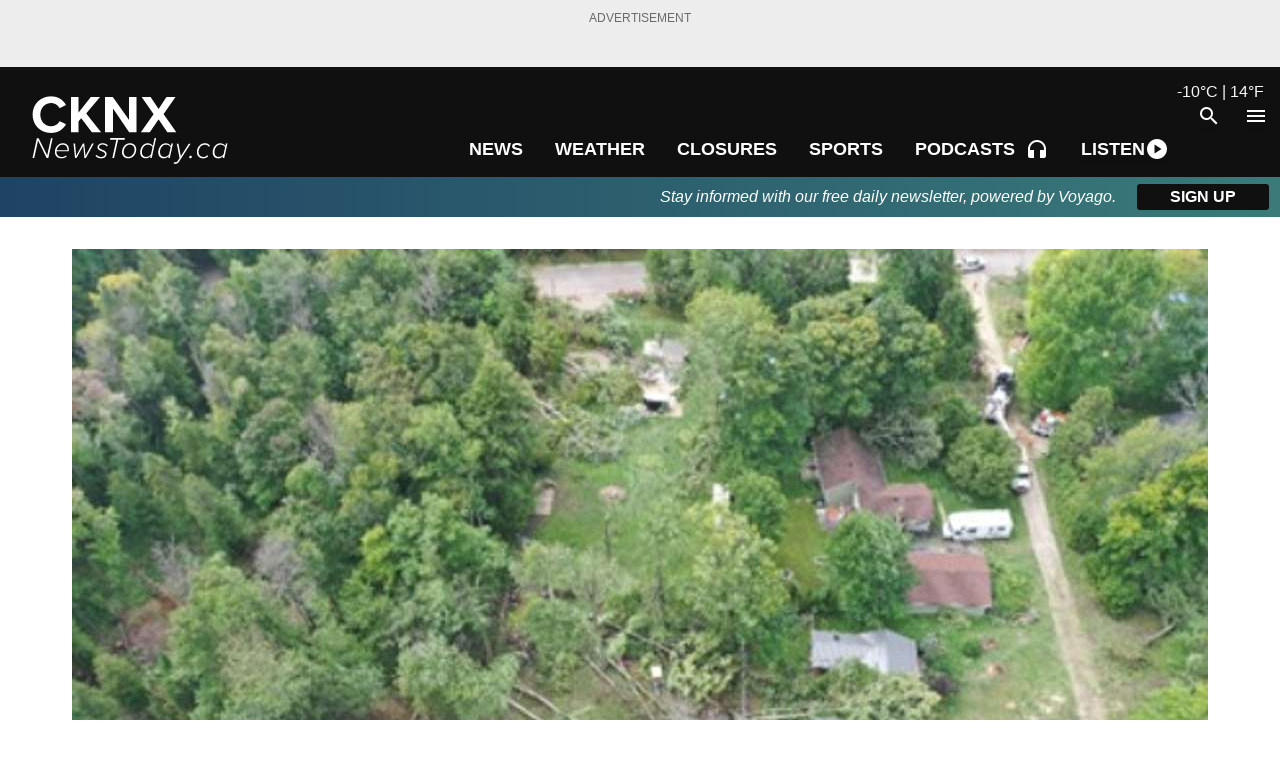

--- FILE ---
content_type: text/html; charset=utf-8
request_url: https://cknxnewstoday.ca/news/2020/09/01/huron-kinloss-confirms-tornado-near-point-clark-last-week
body_size: 36539
content:
<!DOCTYPE html><html lang="en"><head><meta charSet="utf-8"/><meta name="viewport" content="width=device-width"/><link rel="apple-touch-icon" sizes="180x180" href="/apple-touch-icon.png"/><link rel="icon" type="image/png" sizes="32x32" href="/favicon-32x32.png"/><link rel="icon" type="image/png" sizes="16x16" href="/favicon-16x16.png"/><link rel="manifest" href="/site.webmanifest"/><link rel="mask-icon" href="/safari-pinned-tab.svg" color="#5bbad5"/><meta name="msapplication-TileColor" content="#da532c"/><meta name="theme-color" content="#ffffff"/><title>Huron-Kinloss thanks first responders after tornado near Point Clark</title><meta property="article:section" content="News"/><meta name="description" content="The tornado hit the area near London Road, Lake Range Drive and Rosinke Drive"/><meta property="article:published_time" content="Tue Sep 01 2020 19:29:17 GMT+0000 (Coordinated Universal Time)"/><meta property="article:modified_time" content="Tue Sep 01 2020 19:29:17 GMT+0000 (Coordinated Universal Time)"/><meta property="og:title" content="Huron-Kinloss thanks first responders after tornado near Point Clark"/><meta property="og:image" content="https://media.mynewstoday.ca/i/xqANX3k4"/><meta property="og:description" content="The tornado hit the area near London Road, Lake Range Drive and Rosinke Drive"/><meta property="og:url" content="https://cknxnewstoday.ca/midwestern/News/2020/09/01/huron-kinloss-confirms-tornado-near-point-clark-last-week"/><meta property="og:site_name" content="CKNX News Today"/><meta property="og:type" content="article"/><meta property="og:updated_time" content="Tue Sep 01 2020 19:29:17 GMT+0000 (Coordinated Universal Time)"/><meta name="twitter:title" content="Huron-Kinloss thanks first responders after tornado near Point Clark"/><meta name="twitter:image:src" content="https://media.mynewstoday.ca/i/xqANX3k4"/><meta name="twitter:image" content="https://media.mynewstoday.ca/i/xqANX3k4"/><meta name="twitter:card" content="summary"/><meta name="twitter:description" content="The tornado hit the area near London Road, Lake Range Drive and Rosinke Drive"/><script type="application/ld+json">{"@context":"https://schema.org","@type":"WebSite","name":"CKNX News Today","alternateName":"cknxnewstoday.ca","url":"https://cknxnewstoday.ca"}</script><script type="application/ld+json">{"@context":"https://schema.org","@type":"NewsArticle","mainEntityOfPage":{"@type":"WebPage","@id":"https://cknxnewstoday.ca/midwestern/News/2020/09/01/huron-kinloss-confirms-tornado-near-point-clark-last-week"},"headline":"Huron-Kinloss thanks first responders after tornado near Point Clark","description":"The tornado hit the area near London Road, Lake Range Drive and Rosinke Drive","image":["https://media.mynewstoday.ca/i/xqANX3k4"],"datePublished":"2020-09-01T19:29:17.000Z","dateModified":"2020-09-01T19:29:17.000Z","author":{"@type":"Person","name":"Adam Bell"},"publisher":{"@type":"Organization","name":"CKNX News Today","logo":{"@type":"ImageObject","url":"https://cknxnewstoday.ca/logos/cknx.png"}}}</script><link rel="preload" href="https://media.mynewstoday.ca/i/xqANX3k4/355" as="image" fetchpriority="high"/><link rel="preload" href="https://media.mynewstoday.ca/i/KkZnozkG/355/205" as="image" fetchpriority="high"/><link rel="preload" href="https://media.mynewstoday.ca/i/vkDBgN9V/355/205" as="image" fetchpriority="high"/><link rel="preload" href="https://media.mynewstoday.ca/i/3qoK4LqK/355/205" as="image" fetchpriority="high"/><link rel="preload" href="https://media.mynewstoday.ca/i/x9lOMZeB/355/205" as="image" fetchpriority="high"/><link rel="preload" href="https://media.mynewstoday.ca/i/Wq64gYe2/355/205" as="image" fetchpriority="high"/><link rel="preload" href="https://media.mynewstoday.ca/i/1qRKJ4kw/355/205" as="image" fetchpriority="high"/><meta name="next-head-count" content="35"/><link rel="preconnect" href="https://fonts.gstatic.com" crossorigin /><link rel="preload" href="/_next/static/css/1b067ca927d23b03.css" as="style"/><link rel="stylesheet" href="/_next/static/css/1b067ca927d23b03.css" data-n-g=""/><link rel="preload" href="/_next/static/css/17a68312fcca55e9.css" as="style"/><link rel="stylesheet" href="/_next/static/css/17a68312fcca55e9.css" data-n-p=""/><link rel="preload" href="/_next/static/css/866d7d02e4e77028.css" as="style"/><link rel="stylesheet" href="/_next/static/css/866d7d02e4e77028.css" data-n-p=""/><link rel="preload" href="/_next/static/css/c27fff19ecc337a4.css" as="style"/><link rel="stylesheet" href="/_next/static/css/c27fff19ecc337a4.css" data-n-p=""/><noscript data-n-css=""></noscript><script defer="" nomodule="" src="/_next/static/chunks/polyfills-42372ed130431b0a.js"></script><script src="/_next/static/chunks/webpack-ba1d7514de35d6e3.js" defer=""></script><script src="/_next/static/chunks/framework-b0ec748c7a4c483a.js" defer=""></script><script src="/_next/static/chunks/main-c935c1701836a97b.js" defer=""></script><script src="/_next/static/chunks/pages/_app-43f33896c58e5c69.js" defer=""></script><script src="/_next/static/chunks/29107295-4cc022cea922dbb4.js" defer=""></script><script src="/_next/static/chunks/cff3e69d-920d199a4cb08a5f.js" defer=""></script><script src="/_next/static/chunks/bc2b92aa-f892d5880a1f561d.js" defer=""></script><script src="/_next/static/chunks/2160-24df6c8c509f292b.js" defer=""></script><script src="/_next/static/chunks/3524-2105d75aba802467.js" defer=""></script><script src="/_next/static/chunks/7504-3d87c8a49ff802a4.js" defer=""></script><script src="/_next/static/chunks/6396-726673de07a6e724.js" defer=""></script><script src="/_next/static/chunks/6112-5210bcb465a5c944.js" defer=""></script><script src="/_next/static/chunks/pages/article/%5B...articles%5D-beea9fc0857e42dc.js" defer=""></script><script src="/_next/static/symh2WHlQN65mEfVSD6ZS/_buildManifest.js" defer=""></script><script src="/_next/static/symh2WHlQN65mEfVSD6ZS/_ssgManifest.js" defer=""></script><style data-href="https://fonts.googleapis.com/icon?family=Material+Icons">@font-face{font-family:'Material Icons';font-style:normal;font-weight:400;src:url(https://fonts.gstatic.com/l/font?kit=flUhRq6tzZclQEJ-Vdg-IuiaDsNa&skey=4fbfe4498ec2960a&v=v145) format('woff')}.material-icons{font-family:'Material Icons';font-weight:normal;font-style:normal;font-size:24px;line-height:1;letter-spacing:normal;text-transform:none;display:inline-block;white-space:nowrap;word-wrap:normal;direction:ltr;font-feature-settings:'liga'}@font-face{font-family:'Material Icons';font-style:normal;font-weight:400;src:url(https://fonts.gstatic.com/s/materialicons/v145/flUhRq6tzZclQEJ-Vdg-IuiaDsNcIhQ8tQ.woff2) format('woff2')}.material-icons{font-family:'Material Icons';font-weight:normal;font-style:normal;font-size:24px;line-height:1;letter-spacing:normal;text-transform:none;display:inline-block;white-space:nowrap;word-wrap:normal;direction:ltr;-webkit-font-feature-settings:'liga';-webkit-font-smoothing:antialiased}</style><style data-href="https://fonts.googleapis.com/css2?family=Source+Sans+Pro:wght@200;400&family=Source+Serif+Pro:wght@200;300;400;500;600;700&display=swap">@font-face{font-family:'Source Sans Pro';font-style:normal;font-weight:200;font-display:swap;src:url(https://fonts.gstatic.com/l/font?kit=6xKydSBYKcSV-LCoeQqfX1RYOo3i94_Akw&skey=f7e766e587bd9f23&v=v23) format('woff')}@font-face{font-family:'Source Sans Pro';font-style:normal;font-weight:400;font-display:swap;src:url(https://fonts.gstatic.com/l/font?kit=6xK3dSBYKcSV-LCoeQqfX1RYOo3aPA&skey=1e026b1c27170b9b&v=v23) format('woff')}@font-face{font-family:'Source Serif Pro';font-style:normal;font-weight:200;font-display:swap;src:url(https://fonts.gstatic.com/l/font?kit=neIXzD-0qpwxpaWvjeD0X88SAOeasbsfhSg&skey=6585b277612fcbea&v=v18) format('woff')}@font-face{font-family:'Source Serif Pro';font-style:normal;font-weight:300;font-display:swap;src:url(https://fonts.gstatic.com/l/font?kit=neIXzD-0qpwxpaWvjeD0X88SAOeasd8chSg&skey=44e97541c8b07ea2&v=v18) format('woff')}@font-face{font-family:'Source Serif Pro';font-style:normal;font-weight:400;font-display:swap;src:url(https://fonts.gstatic.com/l/font?kit=neIQzD-0qpwxpaWvjeD0X88SAOeaiXA&skey=ad61dbb9e6ec58fd&v=v18) format('woff')}@font-face{font-family:'Source Serif Pro';font-style:normal;font-weight:600;font-display:swap;src:url(https://fonts.gstatic.com/l/font?kit=neIXzD-0qpwxpaWvjeD0X88SAOeasasahSg&skey=b8235573d8a7dab9&v=v18) format('woff')}@font-face{font-family:'Source Serif Pro';font-style:normal;font-weight:700;font-display:swap;src:url(https://fonts.gstatic.com/l/font?kit=neIXzD-0qpwxpaWvjeD0X88SAOeasc8bhSg&skey=a66cfa1b65a371&v=v18) format('woff')}@font-face{font-family:'Source Sans Pro';font-style:normal;font-weight:200;font-display:swap;src:url(https://fonts.gstatic.com/s/sourcesanspro/v23/6xKydSBYKcSV-LCoeQqfX1RYOo3i94_wmhdu3cOWxy40.woff2) format('woff2');unicode-range:U+0460-052F,U+1C80-1C8A,U+20B4,U+2DE0-2DFF,U+A640-A69F,U+FE2E-FE2F}@font-face{font-family:'Source Sans Pro';font-style:normal;font-weight:200;font-display:swap;src:url(https://fonts.gstatic.com/s/sourcesanspro/v23/6xKydSBYKcSV-LCoeQqfX1RYOo3i94_wkxdu3cOWxy40.woff2) format('woff2');unicode-range:U+0301,U+0400-045F,U+0490-0491,U+04B0-04B1,U+2116}@font-face{font-family:'Source Sans Pro';font-style:normal;font-weight:200;font-display:swap;src:url(https://fonts.gstatic.com/s/sourcesanspro/v23/6xKydSBYKcSV-LCoeQqfX1RYOo3i94_wmxdu3cOWxy40.woff2) format('woff2');unicode-range:U+1F00-1FFF}@font-face{font-family:'Source Sans Pro';font-style:normal;font-weight:200;font-display:swap;src:url(https://fonts.gstatic.com/s/sourcesanspro/v23/6xKydSBYKcSV-LCoeQqfX1RYOo3i94_wlBdu3cOWxy40.woff2) format('woff2');unicode-range:U+0370-0377,U+037A-037F,U+0384-038A,U+038C,U+038E-03A1,U+03A3-03FF}@font-face{font-family:'Source Sans Pro';font-style:normal;font-weight:200;font-display:swap;src:url(https://fonts.gstatic.com/s/sourcesanspro/v23/6xKydSBYKcSV-LCoeQqfX1RYOo3i94_wmBdu3cOWxy40.woff2) format('woff2');unicode-range:U+0102-0103,U+0110-0111,U+0128-0129,U+0168-0169,U+01A0-01A1,U+01AF-01B0,U+0300-0301,U+0303-0304,U+0308-0309,U+0323,U+0329,U+1EA0-1EF9,U+20AB}@font-face{font-family:'Source Sans Pro';font-style:normal;font-weight:200;font-display:swap;src:url(https://fonts.gstatic.com/s/sourcesanspro/v23/6xKydSBYKcSV-LCoeQqfX1RYOo3i94_wmRdu3cOWxy40.woff2) format('woff2');unicode-range:U+0100-02BA,U+02BD-02C5,U+02C7-02CC,U+02CE-02D7,U+02DD-02FF,U+0304,U+0308,U+0329,U+1D00-1DBF,U+1E00-1E9F,U+1EF2-1EFF,U+2020,U+20A0-20AB,U+20AD-20C0,U+2113,U+2C60-2C7F,U+A720-A7FF}@font-face{font-family:'Source Sans Pro';font-style:normal;font-weight:200;font-display:swap;src:url(https://fonts.gstatic.com/s/sourcesanspro/v23/6xKydSBYKcSV-LCoeQqfX1RYOo3i94_wlxdu3cOWxw.woff2) format('woff2');unicode-range:U+0000-00FF,U+0131,U+0152-0153,U+02BB-02BC,U+02C6,U+02DA,U+02DC,U+0304,U+0308,U+0329,U+2000-206F,U+20AC,U+2122,U+2191,U+2193,U+2212,U+2215,U+FEFF,U+FFFD}@font-face{font-family:'Source Sans Pro';font-style:normal;font-weight:400;font-display:swap;src:url(https://fonts.gstatic.com/s/sourcesanspro/v23/6xK3dSBYKcSV-LCoeQqfX1RYOo3qNa7lujVj9_mf.woff2) format('woff2');unicode-range:U+0460-052F,U+1C80-1C8A,U+20B4,U+2DE0-2DFF,U+A640-A69F,U+FE2E-FE2F}@font-face{font-family:'Source Sans Pro';font-style:normal;font-weight:400;font-display:swap;src:url(https://fonts.gstatic.com/s/sourcesanspro/v23/6xK3dSBYKcSV-LCoeQqfX1RYOo3qPK7lujVj9_mf.woff2) format('woff2');unicode-range:U+0301,U+0400-045F,U+0490-0491,U+04B0-04B1,U+2116}@font-face{font-family:'Source Sans Pro';font-style:normal;font-weight:400;font-display:swap;src:url(https://fonts.gstatic.com/s/sourcesanspro/v23/6xK3dSBYKcSV-LCoeQqfX1RYOo3qNK7lujVj9_mf.woff2) format('woff2');unicode-range:U+1F00-1FFF}@font-face{font-family:'Source Sans Pro';font-style:normal;font-weight:400;font-display:swap;src:url(https://fonts.gstatic.com/s/sourcesanspro/v23/6xK3dSBYKcSV-LCoeQqfX1RYOo3qO67lujVj9_mf.woff2) format('woff2');unicode-range:U+0370-0377,U+037A-037F,U+0384-038A,U+038C,U+038E-03A1,U+03A3-03FF}@font-face{font-family:'Source Sans Pro';font-style:normal;font-weight:400;font-display:swap;src:url(https://fonts.gstatic.com/s/sourcesanspro/v23/6xK3dSBYKcSV-LCoeQqfX1RYOo3qN67lujVj9_mf.woff2) format('woff2');unicode-range:U+0102-0103,U+0110-0111,U+0128-0129,U+0168-0169,U+01A0-01A1,U+01AF-01B0,U+0300-0301,U+0303-0304,U+0308-0309,U+0323,U+0329,U+1EA0-1EF9,U+20AB}@font-face{font-family:'Source Sans Pro';font-style:normal;font-weight:400;font-display:swap;src:url(https://fonts.gstatic.com/s/sourcesanspro/v23/6xK3dSBYKcSV-LCoeQqfX1RYOo3qNq7lujVj9_mf.woff2) format('woff2');unicode-range:U+0100-02BA,U+02BD-02C5,U+02C7-02CC,U+02CE-02D7,U+02DD-02FF,U+0304,U+0308,U+0329,U+1D00-1DBF,U+1E00-1E9F,U+1EF2-1EFF,U+2020,U+20A0-20AB,U+20AD-20C0,U+2113,U+2C60-2C7F,U+A720-A7FF}@font-face{font-family:'Source Sans Pro';font-style:normal;font-weight:400;font-display:swap;src:url(https://fonts.gstatic.com/s/sourcesanspro/v23/6xK3dSBYKcSV-LCoeQqfX1RYOo3qOK7lujVj9w.woff2) format('woff2');unicode-range:U+0000-00FF,U+0131,U+0152-0153,U+02BB-02BC,U+02C6,U+02DA,U+02DC,U+0304,U+0308,U+0329,U+2000-206F,U+20AC,U+2122,U+2191,U+2193,U+2212,U+2215,U+FEFF,U+FFFD}@font-face{font-family:'Source Serif Pro';font-style:normal;font-weight:200;font-display:swap;src:url(https://fonts.gstatic.com/s/sourceserifpro/v18/neIXzD-0qpwxpaWvjeD0X88SAOeasbsftSGqxKcsdrOPbQ.woff2) format('woff2');unicode-range:U+0460-052F,U+1C80-1C8A,U+20B4,U+2DE0-2DFF,U+A640-A69F,U+FE2E-FE2F}@font-face{font-family:'Source Serif Pro';font-style:normal;font-weight:200;font-display:swap;src:url(https://fonts.gstatic.com/s/sourceserifpro/v18/neIXzD-0qpwxpaWvjeD0X88SAOeasbsftSiqxKcsdrOPbQ.woff2) format('woff2');unicode-range:U+0301,U+0400-045F,U+0490-0491,U+04B0-04B1,U+2116}@font-face{font-family:'Source Serif Pro';font-style:normal;font-weight:200;font-display:swap;src:url(https://fonts.gstatic.com/s/sourceserifpro/v18/neIXzD-0qpwxpaWvjeD0X88SAOeasbsftS-qxKcsdrOPbQ.woff2) format('woff2');unicode-range:U+0370-0377,U+037A-037F,U+0384-038A,U+038C,U+038E-03A1,U+03A3-03FF}@font-face{font-family:'Source Serif Pro';font-style:normal;font-weight:200;font-display:swap;src:url(https://fonts.gstatic.com/s/sourceserifpro/v18/neIXzD-0qpwxpaWvjeD0X88SAOeasbsftSOqxKcsdrOPbQ.woff2) format('woff2');unicode-range:U+0102-0103,U+0110-0111,U+0128-0129,U+0168-0169,U+01A0-01A1,U+01AF-01B0,U+0300-0301,U+0303-0304,U+0308-0309,U+0323,U+0329,U+1EA0-1EF9,U+20AB}@font-face{font-family:'Source Serif Pro';font-style:normal;font-weight:200;font-display:swap;src:url(https://fonts.gstatic.com/s/sourceserifpro/v18/neIXzD-0qpwxpaWvjeD0X88SAOeasbsftSKqxKcsdrOPbQ.woff2) format('woff2');unicode-range:U+0100-02BA,U+02BD-02C5,U+02C7-02CC,U+02CE-02D7,U+02DD-02FF,U+0304,U+0308,U+0329,U+1D00-1DBF,U+1E00-1E9F,U+1EF2-1EFF,U+2020,U+20A0-20AB,U+20AD-20C0,U+2113,U+2C60-2C7F,U+A720-A7FF}@font-face{font-family:'Source Serif Pro';font-style:normal;font-weight:200;font-display:swap;src:url(https://fonts.gstatic.com/s/sourceserifpro/v18/neIXzD-0qpwxpaWvjeD0X88SAOeasbsftSyqxKcsdrM.woff2) format('woff2');unicode-range:U+0000-00FF,U+0131,U+0152-0153,U+02BB-02BC,U+02C6,U+02DA,U+02DC,U+0304,U+0308,U+0329,U+2000-206F,U+20AC,U+2122,U+2191,U+2193,U+2212,U+2215,U+FEFF,U+FFFD}@font-face{font-family:'Source Serif Pro';font-style:normal;font-weight:300;font-display:swap;src:url(https://fonts.gstatic.com/s/sourceserifpro/v18/neIXzD-0qpwxpaWvjeD0X88SAOeasd8ctSGqxKcsdrOPbQ.woff2) format('woff2');unicode-range:U+0460-052F,U+1C80-1C8A,U+20B4,U+2DE0-2DFF,U+A640-A69F,U+FE2E-FE2F}@font-face{font-family:'Source Serif Pro';font-style:normal;font-weight:300;font-display:swap;src:url(https://fonts.gstatic.com/s/sourceserifpro/v18/neIXzD-0qpwxpaWvjeD0X88SAOeasd8ctSiqxKcsdrOPbQ.woff2) format('woff2');unicode-range:U+0301,U+0400-045F,U+0490-0491,U+04B0-04B1,U+2116}@font-face{font-family:'Source Serif Pro';font-style:normal;font-weight:300;font-display:swap;src:url(https://fonts.gstatic.com/s/sourceserifpro/v18/neIXzD-0qpwxpaWvjeD0X88SAOeasd8ctS-qxKcsdrOPbQ.woff2) format('woff2');unicode-range:U+0370-0377,U+037A-037F,U+0384-038A,U+038C,U+038E-03A1,U+03A3-03FF}@font-face{font-family:'Source Serif Pro';font-style:normal;font-weight:300;font-display:swap;src:url(https://fonts.gstatic.com/s/sourceserifpro/v18/neIXzD-0qpwxpaWvjeD0X88SAOeasd8ctSOqxKcsdrOPbQ.woff2) format('woff2');unicode-range:U+0102-0103,U+0110-0111,U+0128-0129,U+0168-0169,U+01A0-01A1,U+01AF-01B0,U+0300-0301,U+0303-0304,U+0308-0309,U+0323,U+0329,U+1EA0-1EF9,U+20AB}@font-face{font-family:'Source Serif Pro';font-style:normal;font-weight:300;font-display:swap;src:url(https://fonts.gstatic.com/s/sourceserifpro/v18/neIXzD-0qpwxpaWvjeD0X88SAOeasd8ctSKqxKcsdrOPbQ.woff2) format('woff2');unicode-range:U+0100-02BA,U+02BD-02C5,U+02C7-02CC,U+02CE-02D7,U+02DD-02FF,U+0304,U+0308,U+0329,U+1D00-1DBF,U+1E00-1E9F,U+1EF2-1EFF,U+2020,U+20A0-20AB,U+20AD-20C0,U+2113,U+2C60-2C7F,U+A720-A7FF}@font-face{font-family:'Source Serif Pro';font-style:normal;font-weight:300;font-display:swap;src:url(https://fonts.gstatic.com/s/sourceserifpro/v18/neIXzD-0qpwxpaWvjeD0X88SAOeasd8ctSyqxKcsdrM.woff2) format('woff2');unicode-range:U+0000-00FF,U+0131,U+0152-0153,U+02BB-02BC,U+02C6,U+02DA,U+02DC,U+0304,U+0308,U+0329,U+2000-206F,U+20AC,U+2122,U+2191,U+2193,U+2212,U+2215,U+FEFF,U+FFFD}@font-face{font-family:'Source Serif Pro';font-style:normal;font-weight:400;font-display:swap;src:url(https://fonts.gstatic.com/s/sourceserifpro/v18/neIQzD-0qpwxpaWvjeD0X88SAOeauXk-oAGIyY0Wfw.woff2) format('woff2');unicode-range:U+0460-052F,U+1C80-1C8A,U+20B4,U+2DE0-2DFF,U+A640-A69F,U+FE2E-FE2F}@font-face{font-family:'Source Serif Pro';font-style:normal;font-weight:400;font-display:swap;src:url(https://fonts.gstatic.com/s/sourceserifpro/v18/neIQzD-0qpwxpaWvjeD0X88SAOeauXA-oAGIyY0Wfw.woff2) format('woff2');unicode-range:U+0301,U+0400-045F,U+0490-0491,U+04B0-04B1,U+2116}@font-face{font-family:'Source Serif Pro';font-style:normal;font-weight:400;font-display:swap;src:url(https://fonts.gstatic.com/s/sourceserifpro/v18/neIQzD-0qpwxpaWvjeD0X88SAOeauXc-oAGIyY0Wfw.woff2) format('woff2');unicode-range:U+0370-0377,U+037A-037F,U+0384-038A,U+038C,U+038E-03A1,U+03A3-03FF}@font-face{font-family:'Source Serif Pro';font-style:normal;font-weight:400;font-display:swap;src:url(https://fonts.gstatic.com/s/sourceserifpro/v18/neIQzD-0qpwxpaWvjeD0X88SAOeauXs-oAGIyY0Wfw.woff2) format('woff2');unicode-range:U+0102-0103,U+0110-0111,U+0128-0129,U+0168-0169,U+01A0-01A1,U+01AF-01B0,U+0300-0301,U+0303-0304,U+0308-0309,U+0323,U+0329,U+1EA0-1EF9,U+20AB}@font-face{font-family:'Source Serif Pro';font-style:normal;font-weight:400;font-display:swap;src:url(https://fonts.gstatic.com/s/sourceserifpro/v18/neIQzD-0qpwxpaWvjeD0X88SAOeauXo-oAGIyY0Wfw.woff2) format('woff2');unicode-range:U+0100-02BA,U+02BD-02C5,U+02C7-02CC,U+02CE-02D7,U+02DD-02FF,U+0304,U+0308,U+0329,U+1D00-1DBF,U+1E00-1E9F,U+1EF2-1EFF,U+2020,U+20A0-20AB,U+20AD-20C0,U+2113,U+2C60-2C7F,U+A720-A7FF}@font-face{font-family:'Source Serif Pro';font-style:normal;font-weight:400;font-display:swap;src:url(https://fonts.gstatic.com/s/sourceserifpro/v18/neIQzD-0qpwxpaWvjeD0X88SAOeauXQ-oAGIyY0.woff2) format('woff2');unicode-range:U+0000-00FF,U+0131,U+0152-0153,U+02BB-02BC,U+02C6,U+02DA,U+02DC,U+0304,U+0308,U+0329,U+2000-206F,U+20AC,U+2122,U+2191,U+2193,U+2212,U+2215,U+FEFF,U+FFFD}@font-face{font-family:'Source Serif Pro';font-style:normal;font-weight:600;font-display:swap;src:url(https://fonts.gstatic.com/s/sourceserifpro/v18/neIXzD-0qpwxpaWvjeD0X88SAOeasasatSGqxKcsdrOPbQ.woff2) format('woff2');unicode-range:U+0460-052F,U+1C80-1C8A,U+20B4,U+2DE0-2DFF,U+A640-A69F,U+FE2E-FE2F}@font-face{font-family:'Source Serif Pro';font-style:normal;font-weight:600;font-display:swap;src:url(https://fonts.gstatic.com/s/sourceserifpro/v18/neIXzD-0qpwxpaWvjeD0X88SAOeasasatSiqxKcsdrOPbQ.woff2) format('woff2');unicode-range:U+0301,U+0400-045F,U+0490-0491,U+04B0-04B1,U+2116}@font-face{font-family:'Source Serif Pro';font-style:normal;font-weight:600;font-display:swap;src:url(https://fonts.gstatic.com/s/sourceserifpro/v18/neIXzD-0qpwxpaWvjeD0X88SAOeasasatS-qxKcsdrOPbQ.woff2) format('woff2');unicode-range:U+0370-0377,U+037A-037F,U+0384-038A,U+038C,U+038E-03A1,U+03A3-03FF}@font-face{font-family:'Source Serif Pro';font-style:normal;font-weight:600;font-display:swap;src:url(https://fonts.gstatic.com/s/sourceserifpro/v18/neIXzD-0qpwxpaWvjeD0X88SAOeasasatSOqxKcsdrOPbQ.woff2) format('woff2');unicode-range:U+0102-0103,U+0110-0111,U+0128-0129,U+0168-0169,U+01A0-01A1,U+01AF-01B0,U+0300-0301,U+0303-0304,U+0308-0309,U+0323,U+0329,U+1EA0-1EF9,U+20AB}@font-face{font-family:'Source Serif Pro';font-style:normal;font-weight:600;font-display:swap;src:url(https://fonts.gstatic.com/s/sourceserifpro/v18/neIXzD-0qpwxpaWvjeD0X88SAOeasasatSKqxKcsdrOPbQ.woff2) format('woff2');unicode-range:U+0100-02BA,U+02BD-02C5,U+02C7-02CC,U+02CE-02D7,U+02DD-02FF,U+0304,U+0308,U+0329,U+1D00-1DBF,U+1E00-1E9F,U+1EF2-1EFF,U+2020,U+20A0-20AB,U+20AD-20C0,U+2113,U+2C60-2C7F,U+A720-A7FF}@font-face{font-family:'Source Serif Pro';font-style:normal;font-weight:600;font-display:swap;src:url(https://fonts.gstatic.com/s/sourceserifpro/v18/neIXzD-0qpwxpaWvjeD0X88SAOeasasatSyqxKcsdrM.woff2) format('woff2');unicode-range:U+0000-00FF,U+0131,U+0152-0153,U+02BB-02BC,U+02C6,U+02DA,U+02DC,U+0304,U+0308,U+0329,U+2000-206F,U+20AC,U+2122,U+2191,U+2193,U+2212,U+2215,U+FEFF,U+FFFD}@font-face{font-family:'Source Serif Pro';font-style:normal;font-weight:700;font-display:swap;src:url(https://fonts.gstatic.com/s/sourceserifpro/v18/neIXzD-0qpwxpaWvjeD0X88SAOeasc8btSGqxKcsdrOPbQ.woff2) format('woff2');unicode-range:U+0460-052F,U+1C80-1C8A,U+20B4,U+2DE0-2DFF,U+A640-A69F,U+FE2E-FE2F}@font-face{font-family:'Source Serif Pro';font-style:normal;font-weight:700;font-display:swap;src:url(https://fonts.gstatic.com/s/sourceserifpro/v18/neIXzD-0qpwxpaWvjeD0X88SAOeasc8btSiqxKcsdrOPbQ.woff2) format('woff2');unicode-range:U+0301,U+0400-045F,U+0490-0491,U+04B0-04B1,U+2116}@font-face{font-family:'Source Serif Pro';font-style:normal;font-weight:700;font-display:swap;src:url(https://fonts.gstatic.com/s/sourceserifpro/v18/neIXzD-0qpwxpaWvjeD0X88SAOeasc8btS-qxKcsdrOPbQ.woff2) format('woff2');unicode-range:U+0370-0377,U+037A-037F,U+0384-038A,U+038C,U+038E-03A1,U+03A3-03FF}@font-face{font-family:'Source Serif Pro';font-style:normal;font-weight:700;font-display:swap;src:url(https://fonts.gstatic.com/s/sourceserifpro/v18/neIXzD-0qpwxpaWvjeD0X88SAOeasc8btSOqxKcsdrOPbQ.woff2) format('woff2');unicode-range:U+0102-0103,U+0110-0111,U+0128-0129,U+0168-0169,U+01A0-01A1,U+01AF-01B0,U+0300-0301,U+0303-0304,U+0308-0309,U+0323,U+0329,U+1EA0-1EF9,U+20AB}@font-face{font-family:'Source Serif Pro';font-style:normal;font-weight:700;font-display:swap;src:url(https://fonts.gstatic.com/s/sourceserifpro/v18/neIXzD-0qpwxpaWvjeD0X88SAOeasc8btSKqxKcsdrOPbQ.woff2) format('woff2');unicode-range:U+0100-02BA,U+02BD-02C5,U+02C7-02CC,U+02CE-02D7,U+02DD-02FF,U+0304,U+0308,U+0329,U+1D00-1DBF,U+1E00-1E9F,U+1EF2-1EFF,U+2020,U+20A0-20AB,U+20AD-20C0,U+2113,U+2C60-2C7F,U+A720-A7FF}@font-face{font-family:'Source Serif Pro';font-style:normal;font-weight:700;font-display:swap;src:url(https://fonts.gstatic.com/s/sourceserifpro/v18/neIXzD-0qpwxpaWvjeD0X88SAOeasc8btSyqxKcsdrM.woff2) format('woff2');unicode-range:U+0000-00FF,U+0131,U+0152-0153,U+02BB-02BC,U+02C6,U+02DA,U+02DC,U+0304,U+0308,U+0329,U+2000-206F,U+20AC,U+2122,U+2191,U+2193,U+2212,U+2215,U+FEFF,U+FFFD}</style></head><body><div id="__next"><div><header id="header" class="header"><div class="ad full-width "><span>ADVERTISEMENT</span><div id="news-today-site-header-0" aria-hidden="true" role="presentation" style="width:auto;height:auto;z-index:0"></div></div><div class="navbar_navbarWrap__JCimy "><nav class="navbar_navbar__BMUJg" tabindex="-1"><a class="navbar_logo___2R3a" href="/"><img src="/logos/cknx.svg" alt="midwestern"/></a><div class="navbar_navWrap__Jq5Du "><ul class="navbar_navWrapDiv__fOlGl navbar_largeMenu__EArgM"><li><a class="navbar_navbarLink__hAUTt" href="/category/news"><span>News</span></a></li><li><a class="navbar_navbarLink__hAUTt" href="/weather"><span>Weather</span></a></li><li><a class="navbar_navbarLink__hAUTt" href="/closures"><span>Closures</span></a></li><li><a class="navbar_navbarLink__hAUTt" href="/category/sports"><span>Sports</span></a></li><li><a class="navbar_navbarLink__hAUTt" href="/podcasts"><span>Podcasts</span><span aria-hidden="true" class="material-icons third-margin-left ">headphones_icon</span></a></li><li class="podcast-listen-shortcuts_listenNowWrap__Ltu1M"><button type="button" class="podcast-listen-shortcuts_listenNowButton__WKVHr" aria-haspopup="true" aria-expanded="false" aria-label="Open podcast and radio player shortcuts"><span>LISTEN</span><span aria-hidden="true" class="material-icons ">play_circle</span></button></li></ul><div class="navbar_listenNowWrapper__gnhUt"><li class="podcast-listen-shortcuts_listenNowWrap__Ltu1M"><button type="button" class="podcast-listen-shortcuts_listenNowButton__WKVHr" aria-haspopup="true" aria-expanded="false" aria-label="Open podcast and radio player shortcuts"><span>LISTEN</span><span aria-hidden="true" class="material-icons ">play_circle</span></button></li></div><button type="button" aria-label="Open search" class="navbar_button__tOQYV"><span aria-hidden="true" class="material-icons ">search</span></button><button type="button" class="navbar_button__tOQYV" aria-label="Open menu" aria-haspopup="true" aria-expanded="false"><span aria-hidden="true" class="material-icons ">menu</span></button></div><a class="navbar_weather__xynMb" href="/weather">-10<!-- -->°<!-- -->C | <!-- -->14<!-- -->°<!-- -->F</a></nav></div><ul aria-label="Drawer Menu" aria-hidden="true" tabindex="-1" class="drawer_drawer__jTuY_ drawer_dark__f25GA right-[-100%]"><li><button type="button" class="flex w-full justify-center outline" tabindex="-1">Close</button></li><li><a class="flex flex-row drawer_largeItem__vus61" tabindex="-1" aria-hidden="true" href="/">Top Stories<img alt="Top Stories - Drawer Item" loading="lazy" width="35" height="35" decoding="async" data-nimg="1" style="color:transparent" src="/drawer/home.svg"/></a></li><li><a class="flex flex-row drawer_smallItem__HC_4T" tabindex="-1" aria-hidden="true" href="/category/news">Local News</a></li><li><a class="flex flex-row drawer_smallItem__HC_4T" tabindex="-1" aria-hidden="true" href="/region/chatham">Chatham</a></li><li><a class="flex flex-row drawer_smallItem__HC_4T" tabindex="-1" aria-hidden="true" href="/region/sarnia">Sarnia</a></li><li><a class="flex flex-row drawer_smallItem__HC_4T" tabindex="-1" aria-hidden="true" href="/region/windsor">Windsor</a></li><li><a class="flex flex-row drawer_smallItem__HC_4T" tabindex="-1" aria-hidden="true" href="/category/sports">Sports</a></li><li><a class="flex flex-row drawer_smallItem__HC_4T" tabindex="-1" aria-hidden="true" href="/category/agriculture">Agriculture</a></li><li><a class="flex flex-row drawer_smallItem__HC_4T" tabindex="-1" aria-hidden="true" href="https://cknx.ca/obituaries/">Obituaries</a></li><li><a class="flex flex-row drawer_largeItem__vus61" tabindex="-1" aria-hidden="true" href="/closures">Closures<img alt="Closures - Drawer Item" loading="lazy" width="35" height="35" decoding="async" data-nimg="1" style="color:transparent" src="/drawer/closures.svg"/></a></li><li><a class="flex flex-row drawer_largeItem__vus61" tabindex="-1" aria-hidden="true" href="/weather">Weather<img alt="Weather - Drawer Item" loading="lazy" width="35" height="35" decoding="async" data-nimg="1" style="color:transparent" src="/drawer/weather.svg"/></a></li><li><a class="flex flex-row drawer_largeItem__vus61" tabindex="-1" aria-hidden="true" href="/podcasts">Podcasts<img alt="Podcasts - Drawer Item" loading="lazy" width="35" height="35" decoding="async" data-nimg="1" style="color:transparent" src="/drawer/podcast.svg"/></a></li><li><a class="flex flex-row drawer_largeItem__vus61" tabindex="-1" aria-hidden="true" href="/poll">Poll<img alt="Poll - Drawer Item" loading="lazy" width="35" height="35" decoding="async" data-nimg="1" style="color:transparent" src="/drawer/ballot.svg"/></a></li><li><a class="flex flex-row drawer_smallItem__HC_4T" tabindex="-1" aria-hidden="true" href="/poll/recent">Results</a></li><li><a class="flex flex-row drawer_largeItem__vus61" tabindex="-1" aria-hidden="true" href="/contact">Contact<img alt="Contact - Drawer Item" loading="lazy" width="35" height="35" decoding="async" data-nimg="1" style="color:transparent" src="/drawer/contact.svg"/></a></li><li><a class="flex flex-row drawer_smallItem__HC_4T" tabindex="-1" aria-hidden="true" href="/contact">Submit A News Tip</a></li><li><a class="flex flex-row drawer_smallItem__HC_4T" tabindex="-1" aria-hidden="true" href="/contact">Advertise</a></li><div class="ml-8 flex flex-row gap-4"><li><a href="https://www.facebook.com/cknxnewstoday" tabindex="-1" aria-hidden="true"><img alt="facebook" loading="lazy" width="35" height="35" decoding="async" data-nimg="1" class="h-[35px] w-[35px]" style="color:transparent;filter:invert(1)" src="/logos/socials/facebook.svg"/></a></li><li><a href="https://twitter.com/cknxnewstoday" tabindex="-1" aria-hidden="true"><img alt="twitter" loading="lazy" width="35" height="35" decoding="async" data-nimg="1" class="h-[35px] w-[35px]" style="color:transparent;filter:invert(1)" src="/logos/socials/twitter_2.svg"/></a></li></div></ul><div class="newsletter_newsletterWrap__5DbOs " role="region" aria-label="Newsletter promotion"><div class="newsletter_newsletterBar__5W9ll"><div><span data-text="Sign up for our newsletter" class=""></span></div><button type="button" class="newsletter_button__3PROr" aria-haspopup="dialog" aria-expanded="false" aria-controls="newsletter-modal">Sign up</button></div></div></header><main><div class="article_articleWrap__2_55E"><article class="article_article__CYPBv"><img alt="EF0 tornado in Point Clark on August 28. (Photo courtesy of the Northern Tornadoes Project/ via Twitter.)" fetchpriority="high" width="355" height="205" decoding="async" data-nimg="1" class="article_featuredImage__0_E3o" style="color:transparent;width:100%" src="https://media.mynewstoday.ca/i/xqANX3k4/355"/><span class="article_caption__Uphmr">EF0 tornado in Point Clark on August 28. (Photo courtesy of the Northern Tornadoes Project/ via Twitter.)</span><div class="article_bodywrap__7WhBK"><div><span class="article_regionTag__2a6OF text-color5"><a aria-label="View articles in Midwestern region" href="/region/midwestern">Midwestern</a></span><div class="article_articleTags__6_hxs"><a aria-label="News category" href="/category/news">News</a></div><h1 class="article_heading__SKasJ">Huron-Kinloss thanks first responders after tornado near Point Clark</h1><div class="article_author__2WgoM">By <!-- -->Adam Bell</div><div class="article_date__hJAmL">September 1, 2020<!-- --> - <!-- -->7:29pm</div><div class="article_articleBody__sfbo8"><p>The Township of Huron-Kinloss is thanking first responders after a EF0 Tornado touched down south of Point Clark on Friday, August 28th around 10:15 p.m.</p><p>
<a href="https://blackburnnews.com/midwestern-ontario/midwestern-ontario-news/2020/08/30/tornado-confirmed-point-clark/" target="_blank" rel="noopener">Investigators with Western University’s Northern Tornadoes Project (NTP) visited the Point Clark area on Saturday and confirmed the tornado on Sunday.</a></p><p>
The tornado hit the area near London Road, Lake Range Drive and Rosinke Drive, causing downed trees and causing damage to at least seven properties.</p><p>
In a release, Mayor Mitch Twolan thanked the community and first responders, noting "During a time where our resources have been focused on the pandemic, it is these first responders that rise to the difficult challenge and for that we are extremely grateful".</p><p>
The area is now cleared of all debris.</p><p>
A release from the township encourages anyone who has sustained property damage to contact their insurance provider immediately.</p></div></div><aside><div class="ad " aria-hidden="true" role="presentation"><span aria-hidden="true" role="presentation">ADVERTISEMENT</span><div id="news-today-article-side-0" aria-hidden="true" role="presentation" style="width:300px;height:auto;z-index:0"></div></div><div class="widgets_widgetWrapper__XqJPi widgets_weatherWidgetWrapper__kwhSO "><h2 class="titlecase">Wingham<!-- -->, Ontario</h2><span class="tracking-widest">Current Conditions</span><div class="text-maxBlueGreen"><span>-10<!-- -->°C</span><span class="mx-2">|</span><span>14<!-- -->°F</span><img src="/weather/Snow.svg" alt="weather icon"/></div><a class="button-link" href="/weather">See full forecast</a></div><div class="ad " aria-hidden="true" role="presentation"><span aria-hidden="true" role="presentation">ADVERTISEMENT</span><div id="news-today-article-side-1" aria-hidden="true" role="presentation" style="width:300px;height:auto;z-index:0"></div></div><div class="widgets_widgetWrapper__XqJPi "><h2>Join our community and stay informed</h2><span>Sign up for our free newsletter today.</span><button type="button">Subscribe</button></div></aside></div><div id="news-today-teads-inread-0" aria-hidden="true" role="presentation" style="width:1px;height:1px;z-index:0"></div></article><section aria-labelledby="article-list-header" class="block w-full"><h2 id="article-list-header" class="article_listHeader__FFUnZ">Read More Local Stories</h2><div class="article_articlesListWrap__zPlJi"><div class="article_articlePostContainer__rplc0"><article tabindex="-1"><a href="/midwestern/sports/2026/01/18/scoreboard-jan-101"><img alt="File photo courtesy of © Can Stock Photo Inc. / ClickImages" fetchpriority="high" width="355" height="205" decoding="async" data-nimg="1" class="article_featuredImage__0_E3o" style="color:transparent;width:100%" src="https://media.mynewstoday.ca/i/KkZnozkG/355/205"/><h3 class="article_heading__SKasJ ">Scoreboard, Jan 18</h3></a><div class="article_articleTags__6_hxs"><a aria-label="Sports category" href="/category/sports">Sports</a></div><span class="article_date__hJAmL">5 hours ago</span><p class="article_excerpt__mbo5B">Winnipeg blows lead, lose in overtime to the Leaf&#x27;s.</p></article><article tabindex="-1"><a href="/midwestern/news/2026/01/17/more-financial-anxiety-possible-in-2026-according-to-latest-index"><img alt="" fetchpriority="high" width="355" height="205" decoding="async" data-nimg="1" class="article_featuredImage__0_E3o" style="color:transparent;width:100%" src="https://media.mynewstoday.ca/i/vkDBgN9V/355/205"/><h3 class="article_heading__SKasJ ">More financial anxiety possible in 2026, according to latest index</h3></a><div class="article_articleTags__6_hxs"><a aria-label="News category" href="/category/news">News</a></div><span class="article_date__hJAmL">5 hours ago</span><p class="article_excerpt__mbo5B">The latest Consumer Debt Index has revealed that Canadians are bracing for more financial challenges this year.</p></article><article tabindex="-1"><a href="/midwestern/news/2026/01/18/wanted-collingwood-man-charged-after-fentanyl-siezed"><img alt="OPP cruiser, August 9, 2025. Photo by Mark Brown/WindsorNewsToday.ca." fetchpriority="high" width="355" height="205" decoding="async" data-nimg="1" class="article_featuredImage__0_E3o" style="color:transparent;width:100%" src="https://media.mynewstoday.ca/i/3qoK4LqK/355/205"/><h3 class="article_heading__SKasJ ">Wanted Collingwood man charged after fentanyl seized</h3></a><div class="article_articleTags__6_hxs"><a aria-label="News category" href="/category/news">News</a></div><span class="article_date__hJAmL">20 hours ago</span><p class="article_excerpt__mbo5B">Over 100 grams of fentanyl have been seized following an arrest warrant.</p></article><article tabindex="-1"><a href="/midwestern/news/2026/01/17/minto-reschedules-cancelled-new-years-eve-fire-and-ice-event-to-family-day"><img alt="File photo courtesy of © Can Stock Photo / Paha_L" fetchpriority="high" width="355" height="205" decoding="async" data-nimg="1" class="article_featuredImage__0_E3o" style="color:transparent;width:100%" src="https://media.mynewstoday.ca/i/x9lOMZeB/355/205"/><h3 class="article_heading__SKasJ ">Minto reschedules cancelled New Year&#x27;s Eve &quot;Fire and Ice&quot; event to Family Day</h3></a><div class="article_articleTags__6_hxs"><a aria-label="News category" href="/category/news">News</a></div><span class="article_date__hJAmL">1 days ago</span><p class="article_excerpt__mbo5B">The Town of Minto has announced a new date for the recently cancelled &quot;Fire and Ice&quot; skating event.</p></article><article tabindex="-1"><a href="/midwestern/sports/2026/01/17/scoreboard-jan-100"><img alt="File photo courtesy of © Can Stock Photo / johnnychaos" fetchpriority="high" width="355" height="205" decoding="async" data-nimg="1" class="article_featuredImage__0_E3o" style="color:transparent;width:100%" src="https://media.mynewstoday.ca/i/Wq64gYe2/355/205"/><h3 class="article_heading__SKasJ ">Scoreboard, Jan 17</h3></a><div class="article_articleTags__6_hxs"><a aria-label="Sports category" href="/category/sports">Sports</a></div><span class="article_date__hJAmL">1 days ago</span><p class="article_excerpt__mbo5B">The Raptors came up just short against the LA Clippers.</p></article><article tabindex="-1"><a href="/midwestern/news/2026/01/17/olg-issues-third-quarter-gaming-revenue-payments-to-central-huron-and-hanover"><img alt="Front entrance of Playtime Casino Hanover (Photo by Adam Bell)" fetchpriority="high" width="355" height="205" decoding="async" data-nimg="1" class="article_featuredImage__0_E3o" style="color:transparent;width:100%" src="https://media.mynewstoday.ca/i/1qRKJ4kw/355/205"/><h3 class="article_heading__SKasJ ">OLG issues third quarter gaming revenue payments to Central Huron and Hanover</h3></a><div class="article_articleTags__6_hxs"><a aria-label="News category" href="/category/news">News</a></div><span class="article_date__hJAmL">1 days ago</span><p class="article_excerpt__mbo5B">OLG has issued the third quarter gaming revenue payments to Central Huron and Hanover.</p></article></div></div><div class="my-4 flex justify-center"><button type="button" class="button_outlined__wmsyD ">Load More Local Stories</button></div></section></div><div id="taboola-below-article-thumbs"></div></main><footer class="footer_footerWrapper__V0pPR"><div class="footer_footer__dwlkH"><div><a href="https://blackburnmedia.ca/"><img alt="Blackburn media logo" loading="lazy" width="270" height="70" decoding="async" data-nimg="1" style="color:transparent" srcSet="/_next/image?url=%2Flogos%2Fblackburn-media-logo.png&amp;w=384&amp;q=75 1x, /_next/image?url=%2Flogos%2Fblackburn-media-logo.png&amp;w=640&amp;q=75 2x" src="/_next/image?url=%2Flogos%2Fblackburn-media-logo.png&amp;w=640&amp;q=75"/></a><ul class="footer_socialIcons___z0cr"><li><a href="https://www.facebook.com/cknxnewstoday"><img alt="facebook" loading="lazy" width="35" height="35" decoding="async" data-nimg="1" class="w-8" style="color:transparent;filter:invert(1)" src="/logos/socials/facebook.svg"/></a></li><li><a href="https://twitter.com/cknxnewstoday"><img alt="twitter" loading="lazy" width="35" height="35" decoding="async" data-nimg="1" class="w-8" style="color:transparent;filter:invert(1)" src="/logos/socials/twitter_2.svg"/></a></li></ul></div><ul class="footer_logos___D56Y"><li><a href="https://1017theone.ca/"><img alt="101.7 The One" loading="lazy" width="110" height="70" decoding="async" data-nimg="1" style="color:transparent" src="/logos/cknxfm.svg"/></a></li><li><a href="https://wingham.coolradio.ca/"><img alt="Cool 94.5" loading="lazy" width="90" height="70" decoding="async" data-nimg="1" style="color:transparent" src="/logos/cibufm.svg"/></a></li><li><a href="https://cknx.ca/"><img alt="CKNX AM920" loading="lazy" width="90" height="70" decoding="async" data-nimg="1" style="color:transparent" src="/logos/cknxam.svg"/></a></li></ul><ul class="footer_nav__ZyqZi"><li><a href="/contact" class="text-darken ">Contact</a></li><li><a href="https://blackburnmedia.ca/accessibility-feedback-form" class="text-darken ">Accessibility</a></li><li><a href="/contact" class="text-darken ">Submit A Tip</a></li><li><a href="/contact" class="text-darken ">Advertise</a></li><li><a href="/terms-of-use" class="text-darken ">Terms of use</a></li><li><a href="/privacy-policy" class="text-darken ">Privacy policy</a></li><li><a href="/html-sitemap" class="text-darken ">Sitemap</a></li></ul></div></footer></div></div><script id="__NEXT_DATA__" type="application/json">{"props":{"pageProps":{"fallback":{"\nquery GetConfigForRegion($regionName: String = \"chatham\") {\n  configByRegion(regionName: $regionName) {\n    json\n    region {\n      id\n      name\n      alerts {\n        id\n        message\n        link\n        icon\n      }\n      closures {\n        id\n        message\n        type\n      }\n    }\n  }\n}":{"configByRegion":{"json":"03e62238d2823dcb3034ac86f5414b1a:[base64]","region":{"id":"3","name":"Midwestern","alerts":[],"closures":[]}}},"/api/weather?regionName=midwestern":{"lat":43.8874,"lon":-81.3104,"timezone":"America/Toronto","timezone_offset":-18000,"current":{"dt":1768751798,"sunrise":1768740874,"sunset":1768774581,"temp":-10.28,"feels_like":-17.28,"pressure":1017,"humidity":85,"dew_point":-12.09,"uvi":1.1,"clouds":100,"visibility":222,"wind_speed":5.49,"wind_deg":212,"wind_gust":9.01,"weather":[{"id":600,"main":"Snow","description":"light snow","icon":"13d"}],"snow":{"1h":0.16}},"minutely":[{"dt":1768751820,"precipitation":0},{"dt":1768751880,"precipitation":0},{"dt":1768751940,"precipitation":0},{"dt":1768752000,"precipitation":0},{"dt":1768752060,"precipitation":0},{"dt":1768752120,"precipitation":0},{"dt":1768752180,"precipitation":0},{"dt":1768752240,"precipitation":0},{"dt":1768752300,"precipitation":0},{"dt":1768752360,"precipitation":0},{"dt":1768752420,"precipitation":0},{"dt":1768752480,"precipitation":0},{"dt":1768752540,"precipitation":0},{"dt":1768752600,"precipitation":0},{"dt":1768752660,"precipitation":0},{"dt":1768752720,"precipitation":0},{"dt":1768752780,"precipitation":0},{"dt":1768752840,"precipitation":0},{"dt":1768752900,"precipitation":0},{"dt":1768752960,"precipitation":0},{"dt":1768753020,"precipitation":0},{"dt":1768753080,"precipitation":0},{"dt":1768753140,"precipitation":0},{"dt":1768753200,"precipitation":0},{"dt":1768753260,"precipitation":0},{"dt":1768753320,"precipitation":0},{"dt":1768753380,"precipitation":0},{"dt":1768753440,"precipitation":0},{"dt":1768753500,"precipitation":0},{"dt":1768753560,"precipitation":0},{"dt":1768753620,"precipitation":0},{"dt":1768753680,"precipitation":0},{"dt":1768753740,"precipitation":0},{"dt":1768753800,"precipitation":0},{"dt":1768753860,"precipitation":0},{"dt":1768753920,"precipitation":0},{"dt":1768753980,"precipitation":0},{"dt":1768754040,"precipitation":0},{"dt":1768754100,"precipitation":0},{"dt":1768754160,"precipitation":0},{"dt":1768754220,"precipitation":0},{"dt":1768754280,"precipitation":0},{"dt":1768754340,"precipitation":0},{"dt":1768754400,"precipitation":0},{"dt":1768754460,"precipitation":0},{"dt":1768754520,"precipitation":0},{"dt":1768754580,"precipitation":0},{"dt":1768754640,"precipitation":0},{"dt":1768754700,"precipitation":0},{"dt":1768754760,"precipitation":0},{"dt":1768754820,"precipitation":0},{"dt":1768754880,"precipitation":0},{"dt":1768754940,"precipitation":0},{"dt":1768755000,"precipitation":0},{"dt":1768755060,"precipitation":0},{"dt":1768755120,"precipitation":0},{"dt":1768755180,"precipitation":0},{"dt":1768755240,"precipitation":0},{"dt":1768755300,"precipitation":0},{"dt":1768755360,"precipitation":0}],"hourly":[{"dt":1768748400,"temp":-10.25,"feels_like":-17.25,"pressure":1017,"humidity":87,"dew_point":-11.81,"uvi":0.64,"clouds":100,"visibility":541,"wind_speed":5.17,"wind_deg":208,"wind_gust":9.75,"weather":[{"id":804,"main":"Clouds","description":"overcast clouds","icon":"04d"}],"pop":0.4},{"dt":1768752000,"temp":-10.28,"feels_like":-17.28,"pressure":1017,"humidity":85,"dew_point":-12.09,"uvi":1.1,"clouds":100,"visibility":222,"wind_speed":5.49,"wind_deg":212,"wind_gust":9.01,"weather":[{"id":600,"main":"Snow","description":"light snow","icon":"13d"}],"pop":0.39,"snow":{"1h":0.16}},{"dt":1768755600,"temp":-9.84,"feels_like":-16.84,"pressure":1017,"humidity":87,"dew_point":-11.4,"uvi":1.32,"clouds":100,"visibility":412,"wind_speed":5.53,"wind_deg":208,"wind_gust":7.81,"weather":[{"id":804,"main":"Clouds","description":"overcast clouds","icon":"04d"}],"pop":0.33},{"dt":1768759200,"temp":-9.27,"feels_like":-16.27,"pressure":1016,"humidity":88,"dew_point":-10.71,"uvi":1.28,"clouds":100,"visibility":758,"wind_speed":5.55,"wind_deg":208,"wind_gust":7.64,"weather":[{"id":600,"main":"Snow","description":"light snow","icon":"13d"}],"pop":0.27,"snow":{"1h":0.12}},{"dt":1768762800,"temp":-8.75,"feels_like":-15.75,"pressure":1016,"humidity":88,"dew_point":-10.2,"uvi":1,"clouds":100,"visibility":719,"wind_speed":5.73,"wind_deg":203,"wind_gust":7.54,"weather":[{"id":804,"main":"Clouds","description":"overcast clouds","icon":"04d"}],"pop":0.25},{"dt":1768766400,"temp":-8.5,"feels_like":-15.5,"pressure":1015,"humidity":89,"dew_point":-9.82,"uvi":0.6,"clouds":100,"visibility":1932,"wind_speed":5.39,"wind_deg":195,"wind_gust":7.86,"weather":[{"id":804,"main":"Clouds","description":"overcast clouds","icon":"04d"}],"pop":0.31},{"dt":1768770000,"temp":-8.48,"feels_like":-15.38,"pressure":1014,"humidity":92,"dew_point":-9.9,"uvi":0.23,"clouds":100,"visibility":7626,"wind_speed":4.82,"wind_deg":188,"wind_gust":8.36,"weather":[{"id":804,"main":"Clouds","description":"overcast clouds","icon":"04d"}],"pop":0.3},{"dt":1768773600,"temp":-9.57,"feels_like":-16.57,"pressure":1014,"humidity":93,"dew_point":-11.13,"uvi":0,"clouds":97,"visibility":10000,"wind_speed":4.75,"wind_deg":188,"wind_gust":9.72,"weather":[{"id":804,"main":"Clouds","description":"overcast clouds","icon":"04d"}],"pop":0.17},{"dt":1768777200,"temp":-10.45,"feels_like":-17.45,"pressure":1014,"humidity":95,"dew_point":-11.8,"uvi":0,"clouds":90,"visibility":10000,"wind_speed":4.65,"wind_deg":185,"wind_gust":10.14,"weather":[{"id":804,"main":"Clouds","description":"overcast clouds","icon":"04n"}],"pop":0.14},{"dt":1768780800,"temp":-10.36,"feels_like":-17.36,"pressure":1014,"humidity":95,"dew_point":-11.61,"uvi":0,"clouds":92,"visibility":6302,"wind_speed":5.04,"wind_deg":186,"wind_gust":10.62,"weather":[{"id":804,"main":"Clouds","description":"overcast clouds","icon":"04n"}],"pop":0.2},{"dt":1768784400,"temp":-9.8,"feels_like":-16.8,"pressure":1013,"humidity":95,"dew_point":-11,"uvi":0,"clouds":100,"visibility":4544,"wind_speed":5.54,"wind_deg":192,"wind_gust":11.45,"weather":[{"id":804,"main":"Clouds","description":"overcast clouds","icon":"04n"}],"pop":0.48},{"dt":1768788000,"temp":-9.53,"feels_like":-16.53,"pressure":1012,"humidity":95,"dew_point":-10.69,"uvi":0,"clouds":100,"wind_speed":5.45,"wind_deg":187,"wind_gust":10.79,"weather":[{"id":804,"main":"Clouds","description":"overcast clouds","icon":"04n"}],"pop":0.52},{"dt":1768791600,"temp":-9.47,"feels_like":-16.47,"pressure":1011,"humidity":95,"dew_point":-10.76,"uvi":0,"clouds":100,"visibility":251,"wind_speed":5.46,"wind_deg":186,"wind_gust":10.53,"weather":[{"id":600,"main":"Snow","description":"light snow","icon":"13n"}],"pop":0.57,"snow":{"1h":0.12}},{"dt":1768795200,"temp":-9.48,"feels_like":-16.48,"pressure":1011,"humidity":95,"dew_point":-10.63,"uvi":0,"clouds":100,"visibility":173,"wind_speed":5.55,"wind_deg":190,"wind_gust":10.97,"weather":[{"id":600,"main":"Snow","description":"light snow","icon":"13n"}],"pop":0.64,"snow":{"1h":0.33}},{"dt":1768798800,"temp":-9.17,"feels_like":-16.17,"pressure":1010,"humidity":95,"dew_point":-10.42,"uvi":0,"clouds":100,"visibility":193,"wind_speed":5.55,"wind_deg":195,"wind_gust":11.05,"weather":[{"id":600,"main":"Snow","description":"light snow","icon":"13n"}],"pop":0.71,"snow":{"1h":0.29}},{"dt":1768802400,"temp":-8.21,"feels_like":-15.21,"pressure":1008,"humidity":95,"dew_point":-9.89,"uvi":0,"clouds":100,"visibility":175,"wind_speed":5.25,"wind_deg":203,"wind_gust":10.43,"weather":[{"id":600,"main":"Snow","description":"light snow","icon":"13n"}],"pop":0.8,"snow":{"1h":0.32}},{"dt":1768806000,"temp":-8.55,"feels_like":-15.55,"pressure":1008,"humidity":95,"dew_point":-9.61,"uvi":0,"clouds":100,"visibility":90,"wind_speed":5.03,"wind_deg":210,"wind_gust":9.89,"weather":[{"id":600,"main":"Snow","description":"light snow","icon":"13n"}],"pop":1,"snow":{"1h":0.32}},{"dt":1768809600,"temp":-8.32,"feels_like":-15.12,"pressure":1007,"humidity":96,"dew_point":-9.29,"uvi":0,"clouds":100,"wind_speed":4.73,"wind_deg":214,"wind_gust":9.38,"weather":[{"id":600,"main":"Snow","description":"light snow","icon":"13n"}],"pop":1,"snow":{"1h":0.43}},{"dt":1768813200,"temp":-8.2,"feels_like":-15,"pressure":1006,"humidity":96,"dew_point":-9.15,"uvi":0,"clouds":100,"visibility":50,"wind_speed":4.78,"wind_deg":218,"wind_gust":9.34,"weather":[{"id":600,"main":"Snow","description":"light snow","icon":"13n"}],"pop":1,"snow":{"1h":0.37}},{"dt":1768816800,"temp":-8.04,"feels_like":-15.04,"pressure":1006,"humidity":96,"dew_point":-8.97,"uvi":0,"clouds":100,"visibility":47,"wind_speed":5.11,"wind_deg":222,"wind_gust":9.74,"weather":[{"id":601,"main":"Snow","description":"snow","icon":"13n"}],"pop":1,"snow":{"1h":0.52}},{"dt":1768820400,"temp":-7.94,"feels_like":-14.94,"pressure":1006,"humidity":96,"dew_point":-8.87,"uvi":0,"clouds":100,"visibility":35,"wind_speed":5.35,"wind_deg":226,"wind_gust":9.98,"weather":[{"id":600,"main":"Snow","description":"light snow","icon":"13n"}],"pop":1,"snow":{"1h":0.48}},{"dt":1768824000,"temp":-7.82,"feels_like":-14.82,"pressure":1006,"humidity":95,"dew_point":-8.84,"uvi":0,"clouds":100,"wind_speed":5.72,"wind_deg":228,"wind_gust":10.32,"weather":[{"id":601,"main":"Snow","description":"snow","icon":"13n"}],"pop":1,"snow":{"1h":0.51}},{"dt":1768827600,"temp":-7.77,"feels_like":-14.77,"pressure":1005,"humidity":95,"dew_point":-8.76,"uvi":0,"clouds":100,"visibility":51,"wind_speed":6.14,"wind_deg":235,"wind_gust":10.5,"weather":[{"id":601,"main":"Snow","description":"snow","icon":"13d"}],"pop":1,"snow":{"1h":0.61}},{"dt":1768831200,"temp":-7.57,"feels_like":-14.57,"pressure":1005,"humidity":96,"dew_point":-8.5,"uvi":0.16,"clouds":100,"wind_speed":6.16,"wind_deg":242,"wind_gust":10.36,"weather":[{"id":601,"main":"Snow","description":"snow","icon":"13d"}],"pop":1,"snow":{"1h":0.59}},{"dt":1768834800,"temp":-7.55,"feels_like":-14.55,"pressure":1005,"humidity":87,"dew_point":-9.69,"uvi":0.52,"clouds":100,"visibility":2446,"wind_speed":8.11,"wind_deg":262,"wind_gust":11.54,"weather":[{"id":601,"main":"Snow","description":"snow","icon":"13d"}],"pop":1,"snow":{"1h":0.59}},{"dt":1768838400,"temp":-7.8,"feels_like":-14.8,"pressure":1006,"humidity":82,"dew_point":-10.75,"uvi":0.85,"clouds":100,"visibility":6503,"wind_speed":8.36,"wind_deg":255,"wind_gust":11.82,"weather":[{"id":804,"main":"Clouds","description":"overcast clouds","icon":"04d"}],"pop":0.8},{"dt":1768842000,"temp":-8.1,"feels_like":-15.1,"pressure":1006,"humidity":76,"dew_point":-12,"uvi":1.06,"clouds":100,"visibility":7145,"wind_speed":8.64,"wind_deg":251,"wind_gust":12.86,"weather":[{"id":600,"main":"Snow","description":"light snow","icon":"13d"}],"pop":1,"snow":{"1h":0.1}},{"dt":1768845600,"temp":-8.62,"feels_like":-15.62,"pressure":1007,"humidity":87,"dew_point":-10.94,"uvi":1,"clouds":100,"visibility":754,"wind_speed":8.61,"wind_deg":259,"wind_gust":12.34,"weather":[{"id":600,"main":"Snow","description":"light snow","icon":"13d"}],"pop":1,"snow":{"1h":0.13}},{"dt":1768849200,"temp":-8.57,"feels_like":-15.57,"pressure":1007,"humidity":90,"dew_point":-10.33,"uvi":0.85,"clouds":100,"visibility":1138,"wind_speed":8.5,"wind_deg":254,"wind_gust":12.49,"weather":[{"id":600,"main":"Snow","description":"light snow","icon":"13d"}],"pop":1,"snow":{"1h":0.42}},{"dt":1768852800,"temp":-8.11,"feels_like":-15.11,"pressure":1008,"humidity":86,"dew_point":-10.53,"uvi":0.46,"clouds":100,"visibility":4846,"wind_speed":8.96,"wind_deg":295,"wind_gust":12.73,"weather":[{"id":600,"main":"Snow","description":"light snow","icon":"13d"}],"pop":1,"snow":{"1h":0.42}},{"dt":1768856400,"temp":-8.47,"feels_like":-15.47,"pressure":1010,"humidity":71,"dew_point":-13.16,"uvi":0.19,"clouds":100,"visibility":10000,"wind_speed":10.07,"wind_deg":293,"wind_gust":14.41,"weather":[{"id":600,"main":"Snow","description":"light snow","icon":"13d"}],"pop":1,"snow":{"1h":0.15}},{"dt":1768860000,"temp":-9.56,"feels_like":-16.56,"pressure":1012,"humidity":67,"dew_point":-15.17,"uvi":0,"clouds":100,"visibility":10000,"wind_speed":9.36,"wind_deg":293,"wind_gust":14.24,"weather":[{"id":804,"main":"Clouds","description":"overcast clouds","icon":"04d"}],"pop":0.8},{"dt":1768863600,"temp":-10.15,"feels_like":-17.15,"pressure":1014,"humidity":86,"dew_point":-12.65,"uvi":0,"clouds":100,"visibility":1434,"wind_speed":9.01,"wind_deg":275,"wind_gust":13.91,"weather":[{"id":600,"main":"Snow","description":"light snow","icon":"13n"}],"pop":1,"snow":{"1h":0.27}},{"dt":1768867200,"temp":-10.66,"feels_like":-17.66,"pressure":1015,"humidity":70,"dew_point":-15.72,"uvi":0,"clouds":100,"visibility":10000,"wind_speed":10.1,"wind_deg":262,"wind_gust":14.63,"weather":[{"id":600,"main":"Snow","description":"light snow","icon":"13n"}],"pop":1,"snow":{"1h":0.28}},{"dt":1768870800,"temp":-11.39,"feels_like":-18.39,"pressure":1016,"humidity":80,"dew_point":-15.03,"uvi":0,"clouds":100,"visibility":10000,"wind_speed":9.3,"wind_deg":261,"wind_gust":13.98,"weather":[{"id":600,"main":"Snow","description":"light snow","icon":"13n"}],"pop":0.73,"snow":{"1h":0.19}},{"dt":1768874400,"temp":-11.81,"feels_like":-18.81,"pressure":1017,"humidity":83,"dew_point":-14.94,"uvi":0,"clouds":91,"visibility":8823,"wind_speed":8.92,"wind_deg":264,"wind_gust":13.54,"weather":[{"id":600,"main":"Snow","description":"light snow","icon":"13n"}],"pop":0.77,"snow":{"1h":0.22}},{"dt":1768878000,"temp":-12.13,"feels_like":-19.13,"pressure":1018,"humidity":80,"dew_point":-15.71,"uvi":0,"clouds":91,"visibility":10000,"wind_speed":8.66,"wind_deg":262,"wind_gust":12.84,"weather":[{"id":600,"main":"Snow","description":"light snow","icon":"13n"}],"pop":0.77,"snow":{"1h":0.23}},{"dt":1768881600,"temp":-12.58,"feels_like":-19.58,"pressure":1018,"humidity":79,"dew_point":-16.35,"uvi":0,"clouds":92,"visibility":10000,"wind_speed":8.14,"wind_deg":259,"wind_gust":12.45,"weather":[{"id":804,"main":"Clouds","description":"overcast clouds","icon":"04n"}],"pop":0.72},{"dt":1768885200,"temp":-12.88,"feels_like":-19.88,"pressure":1018,"humidity":86,"dew_point":-15.65,"uvi":0,"clouds":93,"visibility":1250,"wind_speed":7.75,"wind_deg":256,"wind_gust":11.93,"weather":[{"id":804,"main":"Clouds","description":"overcast clouds","icon":"04n"}],"pop":0.69},{"dt":1768888800,"temp":-13.22,"feels_like":-20.22,"pressure":1019,"humidity":88,"dew_point":-15.77,"uvi":0,"clouds":94,"visibility":1312,"wind_speed":7.89,"wind_deg":251,"wind_gust":11.4,"weather":[{"id":600,"main":"Snow","description":"light snow","icon":"13n"}],"pop":0.71,"snow":{"1h":0.16}},{"dt":1768892400,"temp":-13.49,"feels_like":-20.49,"pressure":1019,"humidity":81,"dew_point":-17.13,"uvi":0,"clouds":100,"visibility":3998,"wind_speed":8.01,"wind_deg":249,"wind_gust":11.34,"weather":[{"id":804,"main":"Clouds","description":"overcast clouds","icon":"04n"}],"pop":0.38},{"dt":1768896000,"temp":-13.74,"feels_like":-20.74,"pressure":1019,"humidity":80,"dew_point":-17.5,"uvi":0,"clouds":100,"visibility":4284,"wind_speed":7.71,"wind_deg":252,"wind_gust":11.47,"weather":[{"id":804,"main":"Clouds","description":"overcast clouds","icon":"04n"}],"pop":0.07},{"dt":1768899600,"temp":-13.78,"feels_like":-20.78,"pressure":1019,"humidity":83,"dew_point":-17.19,"uvi":0,"clouds":100,"visibility":2519,"wind_speed":7.84,"wind_deg":256,"wind_gust":11.53,"weather":[{"id":804,"main":"Clouds","description":"overcast clouds","icon":"04n"}],"pop":0.07},{"dt":1768903200,"temp":-13.78,"feels_like":-20.78,"pressure":1020,"humidity":84,"dew_point":-17.06,"uvi":0,"clouds":100,"visibility":838,"wind_speed":8.03,"wind_deg":257,"wind_gust":11.79,"weather":[{"id":600,"main":"Snow","description":"light snow","icon":"13n"}],"pop":0.28,"snow":{"1h":0.14}},{"dt":1768906800,"temp":-14.01,"feels_like":-21.01,"pressure":1020,"humidity":86,"dew_point":-16.91,"uvi":0,"clouds":100,"wind_speed":8.11,"wind_deg":254,"wind_gust":11.77,"weather":[{"id":804,"main":"Clouds","description":"overcast clouds","icon":"04n"}],"pop":0.17},{"dt":1768910400,"temp":-13.95,"feels_like":-20.95,"pressure":1021,"humidity":89,"dew_point":-16.51,"uvi":0,"clouds":100,"wind_speed":7.97,"wind_deg":257,"wind_gust":11.68,"weather":[{"id":600,"main":"Snow","description":"light snow","icon":"13n"}],"pop":0.26,"snow":{"1h":0.15}},{"dt":1768914000,"temp":-13.95,"feels_like":-20.95,"pressure":1021,"humidity":85,"dew_point":-17.01,"uvi":0,"clouds":100,"visibility":83,"wind_speed":8.32,"wind_deg":258,"wind_gust":12.16,"weather":[{"id":600,"main":"Snow","description":"light snow","icon":"13d"}],"pop":0.84,"snow":{"1h":0.16}},{"dt":1768917600,"temp":-13.73,"feels_like":-20.73,"pressure":1022,"humidity":86,"dew_point":-16.64,"uvi":0.28,"clouds":100,"visibility":2797,"wind_speed":8.4,"wind_deg":260,"wind_gust":12.25,"weather":[{"id":600,"main":"Snow","description":"light snow","icon":"13d"}],"pop":0.84,"snow":{"1h":0.2}}],"daily":[{"dt":1768755600,"sunrise":1768740874,"sunset":1768774581,"moonrise":1768741860,"moonset":1768773840,"moon_phase":0,"summary":"Expect a day of partly cloudy with snow","temp":{"day":-9.84,"min":-10.81,"max":-8.48,"night":-9.48,"eve":-10.45,"morn":-10.1},"feels_like":{"day":-16.84,"night":-16.48,"eve":-17.45,"morn":-17.1},"pressure":1017,"humidity":87,"dew_point":-11.4,"wind_speed":6.93,"wind_deg":228,"wind_gust":11.64,"weather":[{"id":600,"main":"Snow","description":"light snow","icon":"13d"}],"clouds":100,"pop":1,"snow":2.39,"uvi":1.32},{"dt":1768842000,"sunrise":1768827236,"sunset":1768861058,"moonrise":1768830060,"moonset":1768864440,"moon_phase":0.03,"summary":"Expect a day of partly cloudy with snow","temp":{"day":-8.1,"min":-12.58,"max":-7.55,"night":-12.58,"eve":-10.15,"morn":-7.94},"feels_like":{"day":-15.1,"night":-19.58,"eve":-17.15,"morn":-14.94},"pressure":1006,"humidity":76,"dew_point":-12,"wind_speed":10.1,"wind_deg":262,"wind_gust":14.63,"weather":[{"id":601,"main":"Snow","description":"snow","icon":"13d"}],"clouds":100,"pop":1,"snow":7.44,"uvi":1.06},{"dt":1768928400,"sunrise":1768913595,"sunset":1768947535,"moonrise":1768917960,"moonset":1768955100,"moon_phase":0.06,"summary":"Expect a day of partly cloudy with snow","temp":{"day":-12.61,"min":-14.01,"max":-10.48,"night":-10.48,"eve":-12.09,"morn":-14.01},"feels_like":{"day":-19.61,"night":-17.48,"eve":-19.09,"morn":-21.01},"pressure":1024,"humidity":86,"dew_point":-15.34,"wind_speed":8.43,"wind_deg":261,"wind_gust":12.68,"weather":[{"id":600,"main":"Snow","description":"light snow","icon":"13d"}],"clouds":100,"pop":0.86,"snow":1.68,"uvi":1.32},{"dt":1769014800,"sunrise":1768999952,"sunset":1769034014,"moonrise":1769005680,"moonset":1769045760,"moon_phase":0.09,"summary":"There will be partly cloudy until morning, then snow","temp":{"day":-4.5,"min":-11.61,"max":-2.87,"night":-4.08,"eve":-5.6,"morn":-11.55},"feels_like":{"day":-11.3,"night":-10.62,"eve":-9.89,"morn":-18.55},"pressure":1014,"humidity":95,"dew_point":-5.35,"wind_speed":6.84,"wind_deg":245,"wind_gust":12.88,"weather":[{"id":601,"main":"Snow","description":"snow","icon":"13d"}],"clouds":100,"pop":1,"snow":6.64,"uvi":1.15},{"dt":1769101200,"sunrise":1769086307,"sunset":1769120493,"moonrise":1769093220,"moonset":1769136420,"moon_phase":0.13,"summary":"There will be snow today","temp":{"day":-8.21,"min":-11.48,"max":-5.07,"night":-11.48,"eve":-10.06,"morn":-7.64},"feels_like":{"day":-15.21,"night":-18.48,"eve":-17.06,"morn":-14.64},"pressure":1016,"humidity":80,"dew_point":-11.43,"wind_speed":8.27,"wind_deg":258,"wind_gust":12.74,"weather":[{"id":601,"main":"Snow","description":"snow","icon":"13d"}],"clouds":100,"pop":1,"snow":4.7,"uvi":2},{"dt":1769187600,"sunrise":1769172659,"sunset":1769206972,"moonrise":1769180760,"moonset":1769227080,"moon_phase":0.16,"summary":"Expect a day of partly cloudy with snow","temp":{"day":-13.68,"min":-15.83,"max":-12.49,"night":-15.83,"eve":-14.68,"morn":-13.08},"feels_like":{"day":-20.68,"night":-22.83,"eve":-21.68,"morn":-20.08},"pressure":1025,"humidity":87,"dew_point":-16.47,"wind_speed":9.17,"wind_deg":289,"wind_gust":13.01,"weather":[{"id":600,"main":"Snow","description":"light snow","icon":"13d"}],"clouds":100,"pop":1,"snow":4.44,"uvi":2},{"dt":1769274000,"sunrise":1769259010,"sunset":1769293452,"moonrise":1769268360,"moonset":0,"moon_phase":0.2,"summary":"Expect a day of partly cloudy with snow","temp":{"day":-16.05,"min":-25.68,"max":-14.63,"night":-16.35,"eve":-15.68,"morn":-25.68},"feels_like":{"day":-23.05,"night":-23.35,"eve":-22.68,"morn":-32.68},"pressure":1035,"humidity":82,"dew_point":-19.91,"wind_speed":3.95,"wind_deg":121,"wind_gust":7.72,"weather":[{"id":600,"main":"Snow","description":"light snow","icon":"13d"}],"clouds":99,"pop":0.24,"snow":0.54,"uvi":2},{"dt":1769360400,"sunrise":1769345359,"sunset":1769379933,"moonrise":1769356080,"moonset":1769317920,"moon_phase":0.25,"summary":"There will be snow today","temp":{"day":-12.39,"min":-16.08,"max":-11.75,"night":-12.91,"eve":-13.39,"morn":-13.63},"feels_like":{"day":-19.39,"night":-19.91,"eve":-20.39,"morn":-20.36},"pressure":1018,"humidity":84,"dew_point":-15.43,"wind_speed":11.5,"wind_deg":322,"wind_gust":15.26,"weather":[{"id":601,"main":"Snow","description":"snow","icon":"13d"}],"clouds":100,"pop":1,"snow":6.39,"uvi":2}]},"/api/podcasts?regionName=midwestern":{"podcasts":[{"title":"CKNX News Today","imageUrl":"https://pbcdn1.podbean.com/imglogo/image-logo/4006896/NewsToday-Podcast-cknxbi8r4.jpg","episodes":[{"title":"CKNXNewsToday.ca Morning News for Saturday, January 18, 2026","url":"https://mcdn.podbean.com/mf/web/2hqe8upckxuv6iv7/wingham_morn_pod7rcur.mp3","author":"Blackburn Media"},{"title":"CKNXNewsToday.ca Afternoon News for Saturday, January 17, 2026","url":"https://mcdn.podbean.com/mf/web/m6kdbw5m45s9zc6x/MID_POD_01-176ghai.mp3","author":"Blackburn Media"},{"title":"CKNXNewsToday.ca Morning News for Saturday, January 17, 2026","url":"https://mcdn.podbean.com/mf/web/zhqqg6quih5buk9q/AM_POD_01-179aedw.mp3","author":"Blackburn Media"},{"title":"CKNX News Today Evening News Podcast for Friday, January 16, 2026","url":"https://mcdn.podbean.com/mf/web/tnkfxp8gvzamey6r/JAN16EVEPOD.mp3","author":"Blackburn Media"},{"title":"CKNXNewsToday.ca Midday News Podcast for Friday, January 16, 2026","url":"https://mcdn.podbean.com/mf/web/wtripwk7vx2wj5ib/jan16midpd26.mp3","author":"Blackburn Media"},{"title":"CKNXNewsToday.ca Morning News for Friday, January 16, 2026","url":"https://mcdn.podbean.com/mf/web/87x5seb2vajkqmae/Morning_Pod_Jan_16ak0pz.mp3","author":"Blackburn Media"},{"title":"CKNXNewsToday.ca Evening News Podcast for Thursday, January 15, 2026","url":"https://mcdn.podbean.com/mf/web/dzxmfg86959682fg/evepodjan15.mp3","author":"Blackburn Media"},{"title":"CKNXNewsToday.ca Midday News Podcast for Thursday, January 15, 2026","url":"https://mcdn.podbean.com/mf/web/fxde3inh9xjfkdpj/midpodjan15.mp3","author":"Blackburn Media"},{"title":"CKNXNewsToday.ca Morning News for Thursday, January 15, 2026","url":"https://mcdn.podbean.com/mf/web/4enefkhwc74v4zfv/Morning_Pod_Jan_156jrzd.mp3","author":"Blackburn Media"},{"title":"CKNXNewstoday.ca evening news podcast for Wednesday, January 14, 2026","url":"https://mcdn.podbean.com/mf/web/qyjrtas4gz2a8v2r/JAN14EVEPODS.mp3","author":"Blackburn Media"}],"order":1},{"title":"Dine in 519 Podcast","imageUrl":"https://pbcdn1.podbean.com/imglogo/image-logo/21662874/dinein.png","episodes":[{"title":"From Prison to Protein Bars - Trevor Luchuk - Lucky’s Cambridge","url":"https://mcdn.podbean.com/mf/web/26p4g2cmkyqxivt6/Dine_519_-_Ep_1_-_Lucky_s_3_8ewo8.mp3","author":"dinein519podcast"}],"order":5},{"title":"The 519 Podcast","imageUrl":"https://pbcdn1.podbean.com/imglogo/image-logo/11115683/The519Podcast_CoverArt_BM_2000x2000.jpg","episodes":[{"title":"Derek Ritz and the search for justice","url":"https://mcdn.podbean.com/mf/web/k4grbidqd99r8vw4/Derek_Ritz61f0x.mp3","author":"Blackburn Media"},{"title":"Pride and Prejudice: how bigotry makes Pride Month more important than ever","url":"https://mcdn.podbean.com/mf/web/w6et4jcg3ppmb43w/PRIDE_POD_mixdown752go.mp3","author":"Blackburn Media"},{"title":"30 years later: the disappearance of Mistie Murray","url":"https://mcdn.podbean.com/mf/web/7hdxnv3zjj8qxbk2/Mistie_Muray_mixdown6u95s.mp3","author":"Blackburn Media"},{"title":"Online Misinformation: how to separate what's real from what's not.","url":"https://mcdn.podbean.com/mf/web/ucppi95khnkx33hp/misinformation_podcast8m14h.mp3","author":"Blackburn Media"},{"title":"The Windsor Slasher: A City Gripped by Fear","url":"https://mcdn.podbean.com/mf/web/a3vfhsfp6sgnq4na/Windsor_Slasher-_fixed_mixdown65umg.mp3","author":"Blackburn Media"},{"title":"Beyond the Scoreboard: battling sports betting addiction","url":"https://mcdn.podbean.com/mf/web/jpz5scwyzpsmync9/gambling_podcastaghvd.mp3","author":"Blackburn Media"},{"title":"Parvovirus: how a contagious disease killed several dogs in a Windsor neighbourhood","url":"https://mcdn.podbean.com/mf/web/gcwf83jca88vpbn5/2_parvo_windsor_mixdown7r0bz.mp3","author":"Blackburn Media"},{"title":"The Disappearance of Lisa Maas","url":"https://mcdn.podbean.com/mf/web/yrqbcye5uuha44g6/Lisa_Maas_mixdownanhur.mp3","author":"Blackburn Media"},{"title":"Joseph Spracklin, the anti-alcohol crusading Minister who got away with murder","url":"https://mcdn.podbean.com/mf/web/pre67y94c46yt6eu/Rev_Spracklin_mixdown9pz4v.mp3","author":"Blackburn Media"},{"title":"The Unsolved Murder of Sonya Cywink","url":"https://mcdn.podbean.com/mf/web/i7inainzg7erm8d6/Sonya_Cywink_podcast-_levels_adjusted62638.mp3","author":"Blackburn Media"}],"order":6}]},"query GetArticleUrlName($name: String! = \"huron-kinloss-confirms-tornado-near-point-clark-last-week\", $sponsored: Boolean = false) {\n  articleByName(name: $name, sponsored: $sponsored) {\n    id\n    articleId\n    heading\n    body\n    publishAt\n    createdAt\n    urlName\n    excerpt\n    canonicalUrl\n    author {\n      name\n      image\n    }\n    tags {\n      key\n      value\n    }\n    regions {\n      id\n      name\n    }\n    media {\n      id\n      path\n      caption\n      altText\n    }\n  }\n}":{"articleByName":{"id":"72842","articleId":2139751,"heading":"Huron-Kinloss thanks first responders after tornado near Point Clark","body":"\u003cp\u003eThe Township of Huron-Kinloss is thanking first responders after a EF0 Tornado touched down south of Point Clark on Friday, August 28th around 10:15 p.m.\u003c/p\u003e\u003cp\u003e\n\u003ca href=\"https://blackburnnews.com/midwestern-ontario/midwestern-ontario-news/2020/08/30/tornado-confirmed-point-clark/\" target=\"_blank\" rel=\"noopener\"\u003eInvestigators with Western University’s Northern Tornadoes Project (NTP) visited the Point Clark area on Saturday and confirmed the tornado on Sunday.\u003c/a\u003e\u003c/p\u003e\u003cp\u003e\nThe tornado hit the area near London Road, Lake Range Drive and Rosinke Drive, causing downed trees and causing damage to at least seven properties.\u003c/p\u003e\u003cp\u003e\nIn a release, Mayor Mitch Twolan thanked the community and first responders, noting \"During a time where our resources have been focused on the pandemic, it is these first responders that rise to the difficult challenge and for that we are extremely grateful\".\u003c/p\u003e\u003cp\u003e\nThe area is now cleared of all debris.\u003c/p\u003e\u003cp\u003e\nA release from the township encourages anyone who has sustained property damage to contact their insurance provider immediately.\u003c/p\u003e","publishAt":"2020-09-01T19:29:17.000Z","createdAt":"2020-09-01T19:29:17.000Z","urlName":"huron-kinloss-confirms-tornado-near-point-clark-last-week","excerpt":"The tornado hit the area near London Road, Lake Range Drive and Rosinke Drive","canonicalUrl":"https://cknxnewstoday.ca/midwestern/news/2020/09/01/huron-kinloss-confirms-tornado-near-point-clark-last-week","author":{"name":"Adam Bell","image":null},"tags":[{"key":"news","value":"News"}],"regions":[{"id":"3","name":"Midwestern"}],"media":{"id":"xqANX3k4","path":"https://f002.backblazeb2.com/file/news-today/2020/08/Annotation-2020-08-30-160951.jpg","caption":"EF0 tornado in Point Clark on August 28. (Photo courtesy of the Northern Tornadoes Project/ via Twitter.)","altText":"EF0 tornado in Point Clark on August 28. (Photo courtesy of the Northern Tornadoes Project/ via Twitter.)"}}},"{\n        articles(\n            take: 6\n            skip: 0\n            sortBy: {publishAt: desc}\n            sponsored: false\n            \n            filterBy: {regions: \"midwestern\",excludeArticles: [2139751,],}\n            include: {author: true, tags: true, regions: true, media: true}\n          ) {\n            heading\n            publishAt\n            articleId\n            excerpt\n            createdAt\n            urlName\n            tags { value }\n            regions {\n              name\n            }\n            media {\n              id\n              path\n              altText\n            }\n          }\n      }":{"articles":[{"heading":"Scoreboard, Jan 18","publishAt":"2026-01-18T11:03:00.000Z","articleId":2326317,"excerpt":"Winnipeg blows lead, lose in overtime to the Leaf's.","createdAt":"2026-01-18T11:10:34.956Z","urlName":"scoreboard-jan-101","tags":[{"value":"Sports"}],"regions":[{"name":"Sarnia"},{"name":"Midwestern"},{"name":"Windsor"},{"name":"Chatham"}],"media":{"id":"KkZnozkG","path":"https://f002.backblazeb2.com/file/news-today/2015/04/canstockphoto17549988.jpg","altText":"File photo courtesy of © Can Stock Photo Inc. / ClickImages"}},{"heading":"More financial anxiety possible in 2026, according to latest index","publishAt":"2026-01-18T11:00:00.000Z","articleId":2326298,"excerpt":"The latest Consumer Debt Index has revealed that Canadians are bracing for more financial challenges this year.","createdAt":"2026-01-17T00:10:10.024Z","urlName":"more-financial-anxiety-possible-in-2026-according-to-latest-index","tags":[{"value":"News"}],"regions":[{"name":"Sarnia"},{"name":"Midwestern"},{"name":"Windsor"},{"name":"Chatham"}],"media":{"id":"vkDBgN9V","path":"https://f002.backblazeb2.com/file/news-today/2014/05/Canadian-money-2-photo.jpg","altText":""}},{"heading":"Wanted Collingwood man charged after fentanyl seized","publishAt":"2026-01-17T19:37:00.000Z","articleId":2326314,"excerpt":"Over 100 grams of fentanyl have been seized following an arrest warrant.","createdAt":"2026-01-18T12:37:29.772Z","urlName":"wanted-collingwood-man-charged-after-fentanyl-siezed","tags":[{"value":"News"}],"regions":[{"name":"Midwestern"}],"media":{"id":"3qoK4LqK","path":"https://f002.backblazeb2.com/file/news-today/2025/7/opp-vehicle-aug-25-6927bd1b-a92b-4b25-9ce6-5d92999a2535.jpg","altText":"OPP cruiser, August 9, 2025. Photo by Mark Brown/WindsorNewsToday.ca."}},{"heading":"Minto reschedules cancelled New Year's Eve \"Fire and Ice\" event to Family Day","publishAt":"2026-01-17T11:30:00.000Z","articleId":2326309,"excerpt":"The Town of Minto has announced a new date for the recently cancelled \"Fire and Ice\" skating event.","createdAt":"2026-01-17T11:39:51.378Z","urlName":"minto-reschedules-cancelled-new-years-eve-fire-and-ice-event-to-family-day","tags":[{"value":"News"}],"regions":[{"name":"Midwestern"}],"media":{"id":"x9lOMZeB","path":"https://f002.backblazeb2.com/file/news-today/2021/02/canstockphoto5722759.jpg","altText":"File photo courtesy of © Can Stock Photo / Paha_L"}},{"heading":"Scoreboard, Jan 17","publishAt":"2026-01-17T11:00:00.000Z","articleId":2326307,"excerpt":"The Raptors came up just short against the LA Clippers.","createdAt":"2026-01-17T14:21:17.094Z","urlName":"scoreboard-jan-100","tags":[{"value":"Sports"}],"regions":[{"name":"Sarnia"},{"name":"Midwestern"},{"name":"Windsor"},{"name":"Chatham"}],"media":{"id":"Wq64gYe2","path":"https://f002.backblazeb2.com/file/news-today/2017/12/canstockphoto1937286.jpg","altText":"File photo courtesy of © Can Stock Photo / johnnychaos"}},{"heading":"OLG issues third quarter gaming revenue payments to Central Huron and Hanover","publishAt":"2026-01-17T11:00:00.000Z","articleId":2326308,"excerpt":"OLG has issued the third quarter gaming revenue payments to Central Huron and Hanover.","createdAt":"2026-01-17T11:21:32.444Z","urlName":"olg-issues-third-quarter-gaming-revenue-payments-to-central-huron-and-hanover","tags":[{"value":"News"}],"regions":[{"name":"Midwestern"}],"media":{"id":"1qRKJ4kw","path":"https://f002.backblazeb2.com/file/news-today/2019/04/20190411_175804.jpg","altText":"Front entrance of Playtime Casino Hanover (Photo by Adam Bell)"}}]}},"queryName":"huron-kinloss-confirms-tornado-near-point-clark-last-week","site":"cknxnewstoday.ca"},"__N_SSP":true},"page":"/article/[...articles]","query":{"articles":["news","2020","09","01","huron-kinloss-confirms-tornado-near-point-clark-last-week"]},"buildId":"symh2WHlQN65mEfVSD6ZS","isFallback":false,"isExperimentalCompile":false,"gssp":true,"scriptLoader":[]}</script></body></html>

--- FILE ---
content_type: text/html; charset=utf-8
request_url: https://www.google.com/recaptcha/api2/aframe
body_size: 268
content:
<!DOCTYPE HTML><html><head><meta http-equiv="content-type" content="text/html; charset=UTF-8"></head><body><script nonce="hwWSkt5EZrG4ueZqqGQaZA">/** Anti-fraud and anti-abuse applications only. See google.com/recaptcha */ try{var clients={'sodar':'https://pagead2.googlesyndication.com/pagead/sodar?'};window.addEventListener("message",function(a){try{if(a.source===window.parent){var b=JSON.parse(a.data);var c=clients[b['id']];if(c){var d=document.createElement('img');d.src=c+b['params']+'&rc='+(localStorage.getItem("rc::a")?sessionStorage.getItem("rc::b"):"");window.document.body.appendChild(d);sessionStorage.setItem("rc::e",parseInt(sessionStorage.getItem("rc::e")||0)+1);localStorage.setItem("rc::h",'1768752280421');}}}catch(b){}});window.parent.postMessage("_grecaptcha_ready", "*");}catch(b){}</script></body></html>

--- FILE ---
content_type: text/css; charset=UTF-8
request_url: https://cknxnewstoday.ca/_next/static/css/8459ca7e22b99ac8.css
body_size: 762
content:
.connatix-player_floatingWithFullAudioPlayer__lgh8J{position:fixed;z-index:1000;bottom:14.25rem;right:.5rem;width:200px}@media screen and (min-width:640px){.connatix-player_floatingWithFullAudioPlayer__lgh8J{bottom:12rem;right:2rem;width:300px}}.connatix-player_floatingWithEmptyAudioPlayer__kK9Uv{position:fixed;z-index:1000;bottom:9rem;right:.5rem;width:200px}@media screen and (min-width:640px){.connatix-player_floatingWithEmptyAudioPlayer__kK9Uv{bottom:9rem;right:2rem;width:300px}}.connatix-player_floating__olR61{position:fixed;z-index:1000;bottom:.5rem;right:.5rem;width:200px}@media screen and (min-width:640px){.connatix-player_floating__olR61{bottom:2rem;right:2rem;width:300px}}.connatix-player_regular__QkKY9{position:relative;z-index:0;width:100%;min-width:175px;max-width:350px}@media screen and (min-width:640px){.connatix-player_regular__QkKY9{width:350px}}

--- FILE ---
content_type: application/javascript; charset=UTF-8
request_url: https://cknxnewstoday.ca/_next/static/chunks/pages/closures-06e6499058dabb7e.js
body_size: 980
content:
(self.webpackChunk_N_E=self.webpackChunk_N_E||[]).push([[3526],{83677:function(e,n,s){(window.__NEXT_P=window.__NEXT_P||[]).push(["/closures",function(){return s(26259)}])},26259:function(e,n,s){"use strict";s.r(n),s.d(n,{ClosureTypes:function(){return j},__N_SSP:function(){return _},default:function(){return f}});var l=s(85893),i=s(92585),r=s(41664),o=s.n(r),c=s(31255),a=s.n(c),t=s(20818),u=s(96396),d=s(3876),h=s(17732),p=s(42606),_=!0;let j={ROAD:"ROAD",EVENT:"EVENT"};function v(){var e,n,s;let i=(0,t.Z)(),r=null==i?void 0:null===(s=i.json)||void 0===s?void 0:null===(n=s.closures)||void 0===n?void 0:null===(e=n.bus_closures)||void 0===e?void 0:e.map(e=>(0,l.jsx)(o(),{href:e.link,className:"button-link",children:e.label},e.label));return(0,l.jsxs)("section",{"aria-labelledby":"school-bus-cancellations",className:a().busCancellationsWrapper,children:[(0,l.jsx)("h2",{id:"school-bus-cancellations",children:"School Bus Cancellations"}),(0,l.jsx)("span",{children:"Click on your school district below for up to date information on bus cancellations."}),(0,l.jsx)("div",{children:r})]})}function x(e){var n,s;let{heading:i,type:r}=e,o=(0,t.Z)(),c=null==o?void 0:null===(s=o.closures)||void 0===s?void 0:null===(n=s.filter(e=>e.type===r))||void 0===n?void 0:n.map(e=>(0,l.jsxs)("div",{children:[(0,l.jsx)("div",{dangerouslySetInnerHTML:{__html:(0,d.N)(e.message)}}),(0,l.jsx)("div",{className:a().lineBreak})]},e.id)),u=i.toLowerCase().replace(/\s+/g,"-");return(0,l.jsxs)("section",{"aria-labelledby":u,className:a().closureSectionWrapper,children:[(0,l.jsx)("h2",{id:u,children:i}),(0,l.jsx)("div",{children:0===c.length?(0,l.jsx)("p",{children:"There are none at this time."}):c})]})}function f(){return(0,h.Vg)(),(0,l.jsx)(l.Fragment,{children:(0,l.jsxs)(i.Z,{children:[(0,l.jsx)("div",{className:"body-wrap",children:(0,l.jsxs)("div",{className:"page-stack",children:[(0,l.jsxs)("div",{children:[(0,l.jsx)("h1",{children:"Local Closures"}),(0,l.jsx)(p.Z,{location:p.v.CLOSURES}),(0,l.jsx)(v,{}),(0,l.jsx)(x,{heading:"Road Closures",type:j.ROAD}),(0,l.jsx)(x,{heading:"Event Cancellations",type:j.EVENT})]}),(0,l.jsx)(u.Z,{topAd:!1})]})}),(0,l.jsx)(h.i4,{})]})})}},31255:function(e){e.exports={busCancellationsWrapper:"closures_busCancellationsWrapper__SNlA9",closureSectionWrapper:"closures_closureSectionWrapper__kiqAC",lineBreak:"closures_lineBreak__mt5dz"}}},function(e){e.O(0,[3662,2160,7504,6396,2888,9774,179],function(){return e(e.s=83677)}),_N_E=e.O()}]);

--- FILE ---
content_type: image/svg+xml
request_url: https://cknxnewstoday.ca/logos/cknxfm.svg
body_size: 4390
content:
<?xml version="1.0" encoding="utf-8"?>
<!-- Generator: Adobe Illustrator 27.5.0, SVG Export Plug-In . SVG Version: 6.00 Build 0)  -->
<svg version="1.1" id="Layer_1" xmlns="http://www.w3.org/2000/svg" xmlns:xlink="http://www.w3.org/1999/xlink" x="0px" y="0px"
	 viewBox="0 0 422.1 160.8" style="enable-background:new 0 0 422.1 160.8;" xml:space="preserve">
<style type="text/css">
	.st0{fill:#FFFFFF;}
	.st1{fill:#007CC2;}
	.st2{fill:#004B85;}
</style>
<path class="st0" d="M184.7,46.3c0,8.5-6.8,15.3-15.3,15.3s-15.3-6.9-15.3-15.3c0-8.5,6.9-15.3,15.3-15.3
	C177.9,31,184.7,37.8,184.7,46.3L184.7,46.3z"/>
<g>
	<path d="M184.3,34.2h6.9c-1.3,1.9-2.5,3.8-3.8,5.8C186.7,37.8,185.6,35.9,184.3,34.2L184.3,34.2z M81.5,54.6
		c-0.4-2-0.8-5.3-0.8-10.4c0-5.4,0.4-9,0.8-11.2c0.4,2.3,0.8,5.8,0.8,11.2C82.3,49.3,81.9,52.6,81.5,54.6L81.5,54.6z M242.2,84.8
		c2.4,0,4.3,6.7,4.3,15.6c0,3.4-0.3,14.7-4.3,14.7s-4.3-11.2-4.3-14.7C237.9,91.5,239.8,84.8,242.2,84.8L242.2,84.8z M422,117.1
		c0.2-2.4,0-6.4,0-6.4c-0.5-23.5-16.4-39.2-40-39.2c-11.6,0-22.3,4.2-29.5,11.6c-1,1-1.9,2.1-2.8,3.2c-0.8-1.9-1.8-3.8-3.1-5.6
		c-4.5-5.9-12.5-9.2-21.8-9.2c-3.4,0-6.6,0.5-9.5,1.4v-0.2h-7.8h-22h-3.7C274,59.2,260,51.1,242.3,51.1c-9.6,0-18.1,2.4-25.1,6.6
		C223,45,229.8,33,235.1,27.2l2-2.2v-3V8.8V1h-7.8h-56.6h-7.1l-0.7,7.1l-1.7,17.5l-0.2,2.1c-1.5,0.5-2.9,1.2-4.3,2V7.9V0h-7.8h-13.4
		h-3.3L132,2.4c-4.5,4.5-11.4,7.6-20.6,9.2l-1.6,0.3C103,4.2,93.2,0,81.5,0C70.1,0,60.7,4,53.9,11V7.9V0h-7.8H32.7h-3.3l-2.3,2.3
		C22.7,6.9,15.7,10,6.5,11.5L0,12.6v6.6v8.1v7.8h7.8H10c2.6,0,4.3,0.1,5.5,0.2c0,1.2,0.1,2.9,0.1,5.3v46.5V95h7.8H46h7.8v-7.8V76.4
		c6.4,6.7,15.5,11.1,27.6,11.1c24.9,0,37.1-18.3,38.9-38v29.1v7.8h7.8h22.6h7.8v-7.8V62.2c3,1.9,6.5,3,10.3,3c1.8,0,3.6-0.3,5.3-0.8
		c-5.8,13-10,25.9-10.3,35.2l-0.3,8.1h8.1h24.5c3,24.6,21.1,41.2,45.9,41.2c14.8,0,27.2-5.9,35.4-15.9v6.9v7.8h7.8h23.3h4.3v5v7.8
		h7.8h23.3h7.8v-7.8v-15.6c0.7,0.7,1.3,1.3,2,2c7.6,6.6,17.2,9.8,29.4,9.8c18.8,0,33.8-10.7,37.6-26.4
		C421.8,119.4,421.8,119.4,422,117.1L422,117.1z"/>
</g>
<path class="st0" d="M81.5,61.2c-3.3,0-4.9-5.7-4.9-16.9c0-13.7,2.3-17,3-17.7c0.4-0.4,0.6-0.4,1.5-0.4c0.1,0,0.3,0,0.4,0
	s0.3,0,0.4,0c0.9,0,1.1,0,1.5,0.4c0.7,0.7,3,4.1,3,17.7C86.4,55.5,84.7,61.2,81.5,61.2L81.5,61.2z M169,61.1
	c8.4,0,15.2-6.8,15.2-15.2s-6.8-15.2-15.2-15.2c-6.8,0-12.5,4.5-14.5,10.6V7.9V4.2h-3.7h-13.4H136l-1.1,1.1
	c-5.1,5.1-12.8,8.6-22.9,10.3l-3.1,0.5v1.1C103.4,9.5,94.6,4.1,81.5,4.1c-17.2,0-27.1,9.2-31.7,21.1V7.9V4.2h-3.7H32.7h-1.5
	l-1.1,1.1C25,10.4,17.3,13.9,7.2,15.6l-3.1,0.5v3.1v8.1V31h3.7H10c6.8,0,8.5,0.5,8.8,0.6s0.5,0.2,0.6,0.3c0.1,0.6,0.3,2.5,0.3,8.6
	V87v3.7h3.7H46h3.7V87V62.4C54.3,74,64.2,83.3,81.4,83.3c25.9,0,35.1-21.1,35.1-39.1c0-4.4-0.5-8.9-1.5-13.2c6.7,0,8.4,0.5,8.6,0.6
	c0.3,0.1,0.5,0.2,0.6,0.3c0.1,0.6,0.3,2.5,0.3,8.6v38v3.7h3.7h22.6h3.7v-3.7v-28C156.5,56.6,162.3,61.1,169,61.1L169,61.1z"/>
<path class="st0" d="M383,122.3c-1.9,0-3.2-0.4-4-1.3c-0.6-0.6-0.9-1.5-1.1-2.4h10.6C387.9,121.1,386.8,122.3,383,122.3L383,122.3z
	 M378,99.5c0.2-0.7,0.6-1.3,1-1.7c0.7-0.8,1.8-1.1,3.2-1.1c1.9,0,3.6,0.3,4.3,2.9H378V99.5z M242.2,119.2c-2.1,0-8.4,0-8.4-18.8
	c0-5.9,0.8-19.7,8.4-19.7s8.4,13.8,8.4,19.7C250.6,119.2,244.3,119.2,242.2,119.2L242.2,119.2z M417.9,114.9v-3.1
	c0-21.9-14.1-36.1-35.9-36.1c-10.5,0-20.1,3.8-26.5,10.3c-3.3,3.4-6,7.8-7.7,12.7c-0.2-5.3-1-10.8-4.5-15.4
	c-3.8-4.8-10.5-7.6-18.6-7.6c-5.3,0-10,1.3-13.6,3.6v-2.5h-3.7h-22h-3.7v3.7v2.1c-5.7-17.1-20-27.4-39.6-27.4
	c-16.7,0-29.6,7.5-36.5,20.4c6.3-18.9,18-42,26.4-51.1l1-1.1V22V8.8V5.1h-3.7h-56.6h-3.4L169,8.5L167.3,26l-0.4,4.1h4.1h28.4
	c-14,17.8-30.5,51.7-31.2,69.8l-0.1,3.8h3.8H198h2.2c1.4,24.5,18.3,41.2,42.1,41.2c19.1,0,33.8-10.8,39.6-27.7v22.9v3.7h3.7h23.3
	h3.7v-3.7v-34.4c0-6.7,1.5-6.7,3.4-6.7c0.8,0,1.4,0,1.4,4.9v49v3.7h3.7h23.3h3.7v-3.7v-29.7c1.9,5,4.9,9.4,8.9,12.9
	c6.7,5.9,15.5,8.7,26.7,8.7c15.1,0,31.5-8,34.1-25.8c0,0,0.1-0.7,0.3-2.1C417.9,115.7,417.9,114.9,417.9,114.9L417.9,114.9z"/>
<path d="M46.1,7.9v79.3H23.4V40.6c0-5.5-0.2-8.8-0.5-9.9s-1.3-1.9-2.8-2.5s-4.9-0.9-10.1-0.9H7.8v-8.1C18.7,17.4,27,13.6,32.7,7.9
	H46.1L46.1,7.9z"/>
<path d="M72.9,44.2c0,20.3,5.6,20.6,8.6,20.6s8.6-0.3,8.6-20.6c0-22.9-6.2-21.8-8.6-21.8C79.1,22.5,72.9,21.3,72.9,44.2L72.9,44.2z
	 M112.8,44.2c0,17.3-8.8,35.4-31.4,35.4C58.9,79.6,50,61.5,50,44.2c0-17.6,7.9-36.4,31.4-36.4C104.9,7.8,112.8,26.6,112.8,44.2
	L112.8,44.2z"/>
<path d="M150.9,7.9v70.7h-22.6v-38c0-5.5-0.2-8.8-0.5-9.9s-1.3-1.9-2.8-2.5s-4.9-0.9-10.1-0.9h-2.2v-8.1
	c10.9-1.8,19.2-5.6,24.9-11.4h13.3V7.9z"/>
<path d="M229.3,22c-12.6,13.8-31.6,56.1-31.6,73.9l0.2,4.2h-26.1c0.7-19.2,21.2-59.4,35.6-73.7H171l1.7-17.5h56.6L229.3,22L229.3,22
	z"/>
<path d="M180.5,46c0,6.3-5.1,11.5-11.5,11.5c-6.3,0-11.5-5.1-11.5-11.5c0-6.3,5.1-11.5,11.5-11.5S180.5,39.6,180.5,46L180.5,46z"/>
<path class="st1" d="M230.1,100.4c0,7.7,0.8,22.5,12.1,22.5s12.1-14.8,12.1-22.5c0-7.8-1.2-23.4-12.1-23.4S230.1,92.6,230.1,100.4
	L230.1,100.4z M280.8,100.3c0,22.7-14.1,40.9-38.6,40.9c-24.4,0-38.6-18.2-38.6-40.9c0-23.9,14-41.4,38.6-41.4
	S280.8,76.4,280.8,100.3L280.8,100.3z"/>
<path class="st1" d="M307.5,80.5v8.4h0.2c2.8-6.8,9.8-9.6,17-9.6c5.6,0,12.1,1.6,15.6,6.2c3.8,4.9,3.8,11.7,3.8,17.8v49.6h-23.3v-49
	c0-3.6,0-8.6-5.1-8.6c-6.5,0-7.1,5.5-7.1,10.4v34.4h-23.3V80.5H307.5L307.5,80.5z"/>
<path class="st1" d="M390.7,103.2c0-5.8-1.9-10.3-8.5-10.3c-6.1,0-8.6,4.8-8.3,10.3H390.7L390.7,103.2z M414.2,118.6
	c-2.2,15-16.6,22.7-30.8,22.7c-8.8,0-17.4-1.9-24.2-7.8c-6.5-5.7-9.9-13.9-9.9-22.4c0-8,3.2-16.8,8.8-22.5
	c6.1-6.3,15.3-9.2,23.9-9.2c20,0,32.2,12.8,32.2,32.4v3.1H374c-0.4,6.4,2,11.1,9,11.1c5.3,0,8.2-2.1,9.2-7.2L414.2,118.6
	L414.2,118.6z"/>
<polygon class="st0" points="275,27.8 273.8,27.8 273.8,29 273.8,34.4 273.8,35.5 275,35.5 283.2,35.5 283.2,63.8 283.2,65 
	284.3,65 291.1,65 292.3,65 292.3,63.8 292.3,35.5 300.4,35.5 301.6,35.5 301.6,34.4 301.6,29 301.6,27.8 300.4,27.8 "/>
<path class="st0" d="M317.4,35.8c-3.1,0-5.1,1.2-6.4,2.6V19.7v-1.2h-1.2H304h-1.2v1.2v44V65h1.2h5.8h1.2v-1.2V51.5
	c0-2.9,0.3-4.5,1-6.1c0.6-1.2,2.2-2.1,3.7-2.1c2.3,0,2.7,1.7,2.7,4.9v15.6V65h1.2h5.8h1.2v-1.2V47.2
	C326.6,42.3,325.6,35.8,317.4,35.8L317.4,35.8z"/>
<path class="st0" d="M337.5,44.8c0.9-1.3,2.1-2,3.7-2c1.5,0,2.7,0.6,3.6,1.8c0.6,0.8,0.8,1.4,0.9,2.1h-9
	C336.8,46,337,45.4,337.5,44.8L337.5,44.8z M354.2,52.8v-1.2c0.1-4.9-1.3-9.1-3.9-11.8c-2.2-2.3-5.2-3.4-8.9-3.4
	c-7.9,0-13.4,6-13.4,14.6c0,6.7,3.4,14.5,13.1,14.5c6.3,0,11.2-4.3,12.6-8.8c0.3-1,0.5-2.4,0.5-2.4h-7.6l-0.3,0.8l0,0
	c-0.6,1.4-1.4,3.4-4.7,3.4c-1.8,0-3-0.6-3.9-1.8c-1-1.3-1.2-2.7-1.2-3.9h16.6H354.2L354.2,52.8z"/>
<g>
	<polygon class="st0" points="72,111 72,97.5 67.7,97.5 67.7,95 79.4,95 79.4,97.5 75.1,97.5 75.1,111 	"/>
	<path class="st0" d="M83.3,101.1c-2.2,0-2.7,2.1-2.7,4c0,0.6,0,4,2.7,4c2.5,0,2.7-2.8,2.7-4C86,103,85.3,101.1,83.3,101.1
		L83.3,101.1z M83.2,111.3c-4,0-5.4-3.5-5.4-6.2c0-3.2,2-6.1,5.6-6.1s5.5,2.9,5.5,6.1C88.8,109.1,86.2,111.3,83.2,111.3L83.2,111.3z
		"/>
	<path class="st0" d="M97.8,104c0-1-0.1-1.5-0.6-2.2c-0.4-0.6-1.2-0.9-1.8-0.9c-2.4,0-2.5,3.1-2.5,4.1c0,0.8,0,4,2.5,4
		c1.2,0,2.5-1.1,2.5-3L97.8,104L97.8,104z M98,111v-2.4c-0.3,0.8-1.1,2.6-3.5,2.6c-4.2,0-4.5-5-4.5-6.3c0-2.3,1-6.2,4.7-6.2
		c1.2,0,2.4,0.4,3.2,2.1V95h2.7v16H98L98,111z"/>
	<path class="st0" d="M109.8,105c-1.7,0-2.7,0.2-3.3,0.4c-0.5,0.2-2,0.6-2,2.1c0,0.4,0.2,1.8,2.1,1.8c2.6,0,3.1-2.2,3.1-3.2V105
		H109.8z M112.5,108.6c0,1.1,0.2,2,0.4,2.4h-2.6c-0.3-1-0.4-1.4-0.4-2.4c-0.4,0.8-1.2,2.6-4,2.6c-2.6,0-3.9-1.7-3.9-3.6
		c0-4,5.4-4.1,8-4.1v-0.9c0-1.5-1.3-1.8-2.5-1.8c-2.4,0-2.7,1.3-2.8,1.8l-2.3-0.3c0.5-2.7,3-3.4,5.4-3.4c1.3,0,2.8,0.2,3.6,0.9
		c1.2,1.1,1.2,2,1.2,3.5L112.5,108.6L112.5,108.6z"/>
	<path class="st0" d="M119.2,112.7c-0.8,2.3-2.2,2.6-3.2,2.6c-0.2,0-0.7,0-1.5-0.1v-2.1c1.5,0,2.2,0.1,2.7-0.3
		c0.4-0.3,0.8-1.4,0.8-1.7c0-0.1-0.2-0.6-0.2-0.7l-4.1-11.1h2.8l2.9,7.8l2.5-7.8h2.2L119.2,112.7L119.2,112.7z"/>
	<polygon class="st0" points="125.4,101.5 125,95 127.6,95 127.2,101.5 	"/>
	<path class="st0" d="M130.8,107.8c0.2,0.6,0.7,1.4,2.5,1.4c0.6,0,2.5,0,2.5-1.5c0-0.7-0.8-1.1-1.3-1.2l-2.2-0.4
		c-1.1-0.2-3.6-0.7-3.6-3.5c0-1.3,0.7-3.8,4.6-3.8c1.4,0,3.9,0.3,4.6,2.7l-2.4,0.5c-0.1-0.4-0.4-1.3-2.2-1.3c-1.5,0-2.2,0.6-2.2,1.3
		c0,0.7,0.8,1.1,1.7,1.3l2.6,0.5c1.9,0.4,3,1.6,3,3.4c0,3.3-3.6,3.9-5.2,3.9c-2.8,0-4.6-1.2-5.1-3L130.8,107.8L130.8,107.8z"/>
	<polygon class="st0" points="72,111 72,97.5 67.7,97.5 67.7,95 79.4,95 79.4,97.5 75.1,97.5 75.1,111 	"/>
	<path class="st0" d="M83.3,101.1c-2.2,0-2.7,2.1-2.7,4c0,0.6,0,4,2.7,4c2.5,0,2.7-2.8,2.7-4C86,103,85.3,101.1,83.3,101.1
		L83.3,101.1z M83.2,111.3c-4,0-5.4-3.5-5.4-6.2c0-3.2,2-6.1,5.6-6.1s5.5,2.9,5.5,6.1C88.8,109.1,86.2,111.3,83.2,111.3L83.2,111.3z
		"/>
	<path class="st0" d="M97.8,104c0-1-0.1-1.5-0.6-2.2c-0.4-0.6-1.2-0.9-1.8-0.9c-2.4,0-2.5,3.1-2.5,4.1c0,0.8,0,4,2.5,4
		c1.2,0,2.5-1.1,2.5-3L97.8,104L97.8,104z M98,111v-2.4c-0.3,0.8-1.1,2.6-3.5,2.6c-4.2,0-4.5-5-4.5-6.3c0-2.3,1-6.2,4.7-6.2
		c1.2,0,2.4,0.4,3.2,2.1V95h2.7v16H98L98,111z"/>
	<path class="st0" d="M109.8,105c-1.7,0-2.7,0.2-3.3,0.4c-0.5,0.2-2,0.6-2,2.1c0,0.4,0.2,1.8,2.1,1.8c2.6,0,3.1-2.2,3.1-3.2V105
		H109.8z M112.5,108.6c0,1.1,0.2,2,0.4,2.4h-2.6c-0.3-1-0.4-1.4-0.4-2.4c-0.4,0.8-1.2,2.6-4,2.6c-2.6,0-3.9-1.7-3.9-3.6
		c0-4,5.4-4.1,8-4.1v-0.9c0-1.5-1.3-1.8-2.5-1.8c-2.4,0-2.7,1.3-2.8,1.8l-2.3-0.3c0.5-2.7,3-3.4,5.4-3.4c1.3,0,2.8,0.2,3.6,0.9
		c1.2,1.1,1.2,2,1.2,3.5L112.5,108.6L112.5,108.6z"/>
	<path class="st0" d="M119.2,112.7c-0.8,2.3-2.2,2.6-3.2,2.6c-0.2,0-0.7,0-1.5-0.1v-2.1c1.5,0,2.2,0.1,2.7-0.3
		c0.4-0.3,0.8-1.4,0.8-1.7c0-0.1-0.2-0.6-0.2-0.7l-4.1-11.1h2.8l2.9,7.8l2.5-7.8h2.2L119.2,112.7L119.2,112.7z"/>
	<polygon class="st0" points="125.4,101.5 125,95 127.6,95 127.2,101.5 	"/>
	<path class="st0" d="M130.8,107.8c0.2,0.6,0.7,1.4,2.5,1.4c0.6,0,2.5,0,2.5-1.5c0-0.7-0.8-1.1-1.3-1.2l-2.2-0.4
		c-1.1-0.2-3.6-0.7-3.6-3.5c0-1.3,0.7-3.8,4.6-3.8c1.4,0,3.9,0.3,4.6,2.7l-2.4,0.5c-0.1-0.4-0.4-1.3-2.2-1.3c-1.5,0-2.2,0.6-2.2,1.3
		c0,0.7,0.8,1.1,1.7,1.3l2.6,0.5c1.9,0.4,3,1.6,3,3.4c0,3.3-3.6,3.9-5.2,3.9c-2.8,0-4.6-1.2-5.1-3L130.8,107.8L130.8,107.8z"/>
	<path class="st0" d="M87.5,130h3.8c1.5,0,2.6-0.8,2.6-2.3c0-1.3-1-2.3-2.6-2.3h-3.8V130L87.5,130z M87.5,123.2h3.6
		c1.4,0,2.3-0.9,2.3-2.3c0-1.9-1.8-2.1-2.4-2.1h-3.5V123.2L87.5,123.2z M84.8,116.4H91c1.3,0,3.1,0,4.4,1.5c0.7,0.9,0.9,1.9,0.9,2.6
		c0,0.5,0,2.9-2.9,3.6c0.7,0.1,1.7,0.3,2.5,1.3c0.7,0.9,0.9,1.9,0.9,2.6c0,1.2-0.5,2.5-1.3,3.2c-1.2,1-2.4,1.2-3.7,1.2h-7.1
		L84.8,116.4L84.8,116.4z"/>
	<path class="st0" d="M105.6,125.1c0-0.6-0.1-1.2-0.6-1.8c-0.5-0.6-1.2-1-2.1-1s-1.6,0.4-2.2,1.2c-0.4,0.6-0.5,1.1-0.6,1.7
		L105.6,125.1L105.6,125.1z M108.2,129c-0.8,2.6-2.9,3.7-5.3,3.7c-3.9,0-5.5-3.1-5.5-6.1c0-3.5,2.1-6.2,5.6-6.2c3.9,0,5.4,3,5.4,6.5
		h-8.2c0,0.8,0,1.7,0.6,2.7c0.5,0.7,1.3,1.1,2.2,1.1c1.9,0,2.4-1.3,2.7-1.9L108.2,129L108.2,129z"/>
	<path class="st0" d="M111.8,129.2c0.2,0.6,0.7,1.4,2.5,1.4c0.6,0,2.5,0,2.5-1.5c0-0.7-0.8-1.1-1.3-1.2l-2.2-0.4
		c-1.1-0.2-3.6-0.7-3.6-3.5c0-1.3,0.7-3.8,4.6-3.8c1.4,0,3.9,0.3,4.6,2.7l-2.4,0.5c-0.1-0.4-0.4-1.3-2.2-1.3c-1.5,0-2.2,0.6-2.2,1.3
		c0,0.7,0.8,1.1,1.7,1.3l2.6,0.5c1.9,0.4,3,1.6,3,3.4c0,3.3-3.6,3.9-5.2,3.9c-2.8,0-4.6-1.2-5.1-3L111.8,129.2L111.8,129.2z"/>
	<path class="st0" d="M127.2,132.4c-0.6,0.1-1.4,0.2-1.9,0.2c-0.9,0-2-0.3-2.5-0.9c-0.7-0.8-0.8-1.6-0.8-2.9v-6.1h-1.5v-2.1h1.6
		l0.2-3.1l2.2-0.2v3.3h2.4v2.1h-2.4v5.8c0,1.6,0.6,1.9,2,1.9c0.2,0,0.4,0,0.7,0L127.2,132.4L127.2,132.4z"/>
	<polygon class="st0" points="148.2,132.4 148.2,118.4 143.7,132.4 142.2,132.4 137.7,118.4 137.7,132.4 135.4,132.4 135.4,116.4 
		139.9,116.4 143.3,126.7 146.6,116.4 151.2,116.4 151.2,132.4 	"/>
	<path class="st0" d="M162.8,132.4h-2.5v-2.5c-0.2,0.6-0.5,1.3-1.3,1.9c-0.4,0.3-1.2,0.9-2.5,0.9c-1.1,0-2.2-0.4-2.9-1.4
		c-0.5-0.8-0.6-1.3-0.6-2.4v-8.3h2.8v7.5c0,1.3,0.4,2.3,1.7,2.3c0.9,0,2-0.6,2.3-1.7c0.3-0.7,0.3-1.3,0.3-2.4v-5.7h2.7V132.4
		L162.8,132.4z"/>
	<path class="st0" d="M166.5,129.2c0.2,0.6,0.7,1.4,2.5,1.4c0.6,0,2.5,0,2.5-1.5c0-0.7-0.8-1.1-1.3-1.2l-2.2-0.4
		c-1.1-0.2-3.6-0.7-3.6-3.5c0-1.3,0.7-3.8,4.6-3.8c1.4,0,3.9,0.3,4.6,2.7l-2.4,0.5c-0.1-0.4-0.4-1.3-2.2-1.3c-1.5,0-2.2,0.6-2.2,1.3
		c0,0.7,0.8,1.1,1.7,1.3l2.6,0.5c1.9,0.4,3,1.6,3,3.4c0,3.3-3.6,3.9-5.2,3.9c-2.8,0-4.6-1.2-5.1-3L166.5,129.2L166.5,129.2z"/>
	<path class="st0" d="M175.4,132.4v-11.9h2.7v11.9H175.4L175.4,132.4z M175.4,119.2v-2.8h2.7v2.8H175.4L175.4,119.2z"/>
	<path class="st0" d="M189.4,128.3c-0.2,1.1-1,4.3-4.9,4.3c-3.8,0-5.1-3.5-5.1-6.2c0-3.2,1.8-6.1,5.3-6.1c3.9,0,4.5,3.1,4.6,4.1
		l-2.3,0.3c-0.2-1.6-1.1-2.2-2.2-2.2c-1.5,0-2,1.2-2.3,1.8c-0.3,0.8-0.3,1.7-0.3,2.2s0,3.7,2.4,3.7c1.3,0,2-0.9,2.3-2.3L189.4,128.3
		L189.4,128.3z"/>
	<path class="st0" d="M87.5,130h3.8c1.5,0,2.6-0.8,2.6-2.3c0-1.3-1-2.3-2.6-2.3h-3.8V130L87.5,130z M87.5,123.2h3.6
		c1.4,0,2.3-0.9,2.3-2.3c0-1.9-1.8-2.1-2.4-2.1h-3.5V123.2L87.5,123.2z M84.8,116.4H91c1.3,0,3.1,0,4.4,1.5c0.7,0.9,0.9,1.9,0.9,2.6
		c0,0.5,0,2.9-2.9,3.6c0.7,0.1,1.7,0.3,2.5,1.3c0.7,0.9,0.9,1.9,0.9,2.6c0,1.2-0.5,2.5-1.3,3.2c-1.2,1-2.4,1.2-3.7,1.2h-7.1
		L84.8,116.4L84.8,116.4z"/>
	<path class="st0" d="M105.6,125.1c0-0.6-0.1-1.2-0.6-1.8c-0.5-0.6-1.2-1-2.1-1s-1.6,0.4-2.2,1.2c-0.4,0.6-0.5,1.1-0.6,1.7
		L105.6,125.1L105.6,125.1z M108.2,129c-0.8,2.6-2.9,3.7-5.3,3.7c-3.9,0-5.5-3.1-5.5-6.1c0-3.5,2.1-6.2,5.6-6.2c3.9,0,5.4,3,5.4,6.5
		h-8.2c0,0.8,0,1.7,0.6,2.7c0.5,0.7,1.3,1.1,2.2,1.1c1.9,0,2.4-1.3,2.7-1.9L108.2,129L108.2,129z"/>
	<path class="st0" d="M111.8,129.2c0.2,0.6,0.7,1.4,2.5,1.4c0.6,0,2.5,0,2.5-1.5c0-0.7-0.8-1.1-1.3-1.2l-2.2-0.4
		c-1.1-0.2-3.6-0.7-3.6-3.5c0-1.3,0.7-3.8,4.6-3.8c1.4,0,3.9,0.3,4.6,2.7l-2.4,0.5c-0.1-0.4-0.4-1.3-2.2-1.3c-1.5,0-2.2,0.6-2.2,1.3
		c0,0.7,0.8,1.1,1.7,1.3l2.6,0.5c1.9,0.4,3,1.6,3,3.4c0,3.3-3.6,3.9-5.2,3.9c-2.8,0-4.6-1.2-5.1-3L111.8,129.2L111.8,129.2z"/>
	<path class="st0" d="M127.2,132.4c-0.6,0.1-1.4,0.2-1.9,0.2c-0.9,0-2-0.3-2.5-0.9c-0.7-0.8-0.8-1.6-0.8-2.9v-6.1h-1.5v-2.1h1.6
		l0.2-3.1l2.2-0.2v3.3h2.4v2.1h-2.4v5.8c0,1.6,0.6,1.9,2,1.9c0.2,0,0.4,0,0.7,0L127.2,132.4L127.2,132.4z"/>
	<polygon class="st0" points="148.2,132.4 148.2,118.4 143.7,132.4 142.2,132.4 137.7,118.4 137.7,132.4 135.4,132.4 135.4,116.4 
		139.9,116.4 143.3,126.7 146.6,116.4 151.2,116.4 151.2,132.4 	"/>
	<path class="st0" d="M162.8,132.4h-2.5v-2.5c-0.2,0.6-0.5,1.3-1.3,1.9c-0.4,0.3-1.2,0.9-2.5,0.9c-1.1,0-2.2-0.4-2.9-1.4
		c-0.5-0.8-0.6-1.3-0.6-2.4v-8.3h2.8v7.5c0,1.3,0.4,2.3,1.7,2.3c0.9,0,2-0.6,2.3-1.7c0.3-0.7,0.3-1.3,0.3-2.4v-5.7h2.7V132.4
		L162.8,132.4z"/>
	<path class="st0" d="M166.5,129.2c0.2,0.6,0.7,1.4,2.5,1.4c0.6,0,2.5,0,2.5-1.5c0-0.7-0.8-1.1-1.3-1.2l-2.2-0.4
		c-1.1-0.2-3.6-0.7-3.6-3.5c0-1.3,0.7-3.8,4.6-3.8c1.4,0,3.9,0.3,4.6,2.7l-2.4,0.5c-0.1-0.4-0.4-1.3-2.2-1.3c-1.5,0-2.2,0.6-2.2,1.3
		c0,0.7,0.8,1.1,1.7,1.3l2.6,0.5c1.9,0.4,3,1.6,3,3.4c0,3.3-3.6,3.9-5.2,3.9c-2.8,0-4.6-1.2-5.1-3L166.5,129.2L166.5,129.2z"/>
	<path class="st0" d="M175.4,132.4v-11.9h2.7v11.9H175.4L175.4,132.4z M175.4,119.2v-2.8h2.7v2.8H175.4L175.4,119.2z"/>
	<path class="st0" d="M189.4,128.3c-0.2,1.1-1,4.3-4.9,4.3c-3.8,0-5.1-3.5-5.1-6.2c0-3.2,1.8-6.1,5.3-6.1c3.9,0,4.5,3.1,4.6,4.1
		l-2.3,0.3c-0.2-1.6-1.1-2.2-2.2-2.2c-1.5,0-2,1.2-2.3,1.8c-0.3,0.8-0.3,1.7-0.3,2.2s0,3.7,2.4,3.7c1.3,0,2-0.9,2.3-2.3L189.4,128.3
		L189.4,128.3z"/>
</g>
<path class="st2" d="M161.6,50.4v-6.2h-1.1v-1.3h1.1c0-0.8,0-1.9,0.9-2.5c0.4-0.3,1-0.4,2.4-0.3v1.3c-0.2,0-0.3,0-0.4,0
	c-1.2,0-1.2,0.4-1.2,1.5h1.7v1.3h-1.7v6.2H161.6L161.6,50.4z"/>
<path class="st2" d="M166.1,42.9h1.7v1.6c0.3-0.6,0.9-1.8,2.5-1.8s2,1.3,2.2,1.8c0.4-0.8,1.2-1.8,2.5-1.8c1.7,0,2.4,1.2,2.4,2.8v4.9
	h-1.8V46c0-0.9-0.2-1.7-1.3-1.7c-0.8,0-1.7,0.5-1.7,2.2v3.9h-1.8v-4.7c0-0.6-0.2-1.5-1.2-1.5c-0.8,0-1.7,0.6-1.7,2.5v3.7h-1.8
	L166.1,42.9L166.1,42.9z"/>
<path class="st0" d="M161.6,50.4v-6.2h-1.1v-1.3h1.1c0-0.8,0-1.9,0.9-2.5c0.4-0.3,1-0.4,2.4-0.3v1.3c-0.2,0-0.3,0-0.4,0
	c-1.2,0-1.2,0.4-1.2,1.5h1.7v1.3h-1.7v6.2H161.6L161.6,50.4z"/>
<path class="st0" d="M166.1,42.9h1.7v1.6c0.3-0.6,0.9-1.8,2.5-1.8s2,1.3,2.2,1.8c0.4-0.8,1.2-1.8,2.5-1.8c1.7,0,2.4,1.2,2.4,2.8v4.9
	h-1.8V46c0-0.9-0.2-1.7-1.3-1.7c-0.8,0-1.7,0.5-1.7,2.2v3.9h-1.8v-4.7c0-0.6-0.2-1.5-1.2-1.5c-0.8,0-1.7,0.6-1.7,2.5v3.7h-1.8
	L166.1,42.9L166.1,42.9z"/>
</svg>


--- FILE ---
content_type: image/svg+xml
request_url: https://cknxnewstoday.ca/drawer/contact.svg
body_size: 488
content:
<svg width="160" height="160" viewBox="0 0 160 160" fill="none" xmlns="http://www.w3.org/2000/svg">
<path fill-rule="evenodd" clip-rule="evenodd" d="M20.5139 42.827L80 77.0766L139.486 42.827C138.16 38.8595 134.414 36 130 36H30C25.5863 36 21.8404 38.8595 20.5139 42.827ZM140 56.378L82.9938 89.1997C81.1405 90.2668 78.8595 90.2668 77.0062 89.1997L20 56.378V114C20 119.523 24.4772 124 30 124H130C135.523 124 140 119.523 140 114V56.378ZM8 46C8 33.8497 17.8497 24 30 24H130C142.15 24 152 33.8497 152 46V114C152 126.15 142.15 136 130 136H30C17.8497 136 8 126.15 8 114V46Z" fill="#F7F7F7"/>
</svg>


--- FILE ---
content_type: application/javascript; charset=UTF-8
request_url: https://cknxnewstoday.ca/_next/static/chunks/pages/region/%5Bname%5D-7031f51e986266be.js
body_size: 714
content:
(self.webpackChunk_N_E=self.webpackChunk_N_E||[]).push([[7508],{41474:function(n,e,t){(window.__NEXT_P=window.__NEXT_P||[]).push(["/region/[name]",function(){return t(19319)}])},19319:function(n,e,t){"use strict";t.r(e),t.d(e,{__N_SSP:function(){return c},default:function(){return a}});var i=t(85893),r=t(92585),s=t(10059),u=t(86112),o=t(43860),c=!0;function a(n){let{name:e}=n;return(0,i.jsx)(r.Z,{children:(0,i.jsxs)("div",{className:"body-wrap",children:[(0,i.jsx)("h1",{children:(0,s.LF)(e)}),(0,i.jsx)(u.W,{ident:"local-news",buttonLabel:"Load More Local News",variant:"excerpt",fetchFilters:{take:8,skip:0,regions:[e]}}),(0,i.jsx)(o.Ad,{id:"news-today-site-split-0",height:"auto",fullWidth:!0})]})})}}},function(n){n.O(0,[3662,4283,389,2160,3524,7504,9347,6112,2888,9774,179],function(){return n(n.s=41474)}),_N_E=n.O()}]);

--- FILE ---
content_type: application/javascript; charset=UTF-8
request_url: https://cknxnewstoday.ca/_next/static/chunks/7504-3d87c8a49ff802a4.js
body_size: 8969
content:
(self.webpackChunk_N_E=self.webpackChunk_N_E||[]).push([[7504],{43860:function(e,t,n){"use strict";n.d(t,{Ad:function(){return s},l:function(){return i}});var l=n(85893),r=n(67294),a=n(50811),o=n(79820);let i=e=>{let{id:t,className:n,style:i={},width:s=350,height:c=250}=e,{isLoading:d}=(0,a.R)();return(0,r.useEffect)(()=>{d||o.B.showSlot(t)},[t,d]),(0,l.jsx)("div",{id:t,className:n,"aria-hidden":"true",role:"presentation",style:{...i,width:s,height:c,zIndex:0}})};function s(e){let{id:t,width:n="auto",height:r="auto",fullWidth:a=!1}=e;return(0,l.jsxs)("div",{className:"ad ".concat(a?"w-[100%]":""),"aria-hidden":"true",role:"presentation",children:[(0,l.jsx)("span",{"aria-hidden":"true",role:"presentation",children:"ADVERTISEMENT"}),(0,l.jsx)(i,{id:t,width:n,height:r})]})}},42606:function(e,t,n){"use strict";n.d(t,{v:function(){return b},Z:function(){return N}});var l=n(85893),r=n(67623),a=n(56844),o=n(67294);function i(e){let{background:t="none",padding:n="half",margin:r="none",flexDirection:a="",children:o}=e,i="";return""!==a&&(i="flex flex-".concat(a)),(0,l.jsx)("div",{className:"bg-".concat(t," padding-").concat(n," margin-").concat(r," ").concat(i),children:o})}function s(e){let{columns:t=2,background:n="none",padding:r="none",children:a}=e;return(0,l.jsx)("div",{className:"col-".concat(t," bg-").concat(n," padding-").concat(r),children:a})}function c(e){let{text:t,Tag:n="h2",color:a="color4",background:o="none",padding:i="none",margin:s="none"}=e,{connectors:{connect:c,drag:d}}=(0,r.Zo)();return(0,l.jsx)("div",{ref:e=>c(d(e)),children:(0,l.jsx)(n,{className:"text-".concat(a," bg-").concat(o," padding-").concat(i," margin-").concat(s),children:t})})}var d=n(61512),u=n.n(d);function h(e){let{text:t,color:n="color4"}=e,{connectors:{connect:a},setProp:o}=(0,r.Zo)(),{enabled:i}=(0,r.jE)(e=>({enabled:e.options.enabled}));return(0,l.jsx)("div",{children:i?(0,l.jsx)(u(),{innerRef:a,disabled:!i,html:t,onChange:e=>o(t=>{t.text=e.target.value}),tagName:"p",className:"text-".concat(n)}):(0,l.jsx)("p",{className:"text-".concat(n),dangerouslySetInnerHTML:{__html:t}})})}h.craft={props:{text:"Sample text.",color:"color4"},related:{settings:function(){let{actions:{setProp:e},text:t,color:n}=(0,r.Zo)(e=>({text:e.data.props.text,color:e.data.props.color}));return(0,l.jsxs)("fieldset",{children:[(0,l.jsx)("label",{children:"Font size"}),(0,l.jsxs)("select",{value:n,onChange:t=>{e(e=>{e.color=t.target.value})},children:[(0,l.jsx)("option",{value:"color1",children:"Colour 1"}),(0,l.jsx)("option",{value:"color2",children:"Colour 2"}),(0,l.jsx)("option",{value:"color3",children:"Colour 3"}),(0,l.jsx)("option",{value:"color4",children:"Colour 4"})]})]})}}};var f=n(26417);function v(e){var t;let{icon:n,padding:a="half",margin:i="none",children:s}=e,{connectors:{connect:c}}=(0,r.Zo)(),d=null;return""!==n.trim()&&(d=(0,l.jsx)(f.Z,{icon:n})),(0,l.jsx)("ul",{ref:c,className:"padding-".concat(a," margin-").concat(i),children:o.Children.toArray((null==s?void 0:null===(t=s.props)||void 0===t?void 0:t.children)||s).map((e,t)=>(0,l.jsxs)("li",{children:[d,e]},t))})}v.craft={displayName:"List",props:{icon:"check",padding:"half",margin:"none"},related:{settings:function(){return(0,l.jsx)("fieldset",{children:(0,l.jsx)("label",{children:"Sample Setting"})})}},rules:{canDrag:()=>!0}};var p=n(3876);function m(e){let{code:t,padding:n="none",margin:a="none"}=e,{connectors:{connect:o,drag:i}}=(0,r.Zo)();return(0,l.jsx)("div",{className:"padding-".concat(n," margin-").concat(a),dangerouslySetInnerHTML:{__html:(0,p.N)(t)}})}function x(e){let{connectors:{connect:t,drag:n}}=(0,r.Zo)(),a={};(null==e?void 0:e.centered)&&(a={margin:"0 auto"});let o=(0,l.jsx)("img",{...e,ref:e=>t(n(e)),style:a});return(null==e?void 0:e.href)?(0,l.jsx)("a",{href:null==e?void 0:e.href,target:(null==e?void 0:e.openInNewWindow)?"_blank":"_self",rel:(null==e?void 0:e.openInNewWindow)?"noopener noreferrer":void 0,children:o}):o}var w=n(20818),_=n(11163),g=n(61535);let j=async e=>{let t=await fetch(e);if(!t.ok)throw Error("Failed to load preview editable from ".concat(e));return t.json()},b={LANDING_PAGE_FOOTER:1,PODCAST:2,CONTACT:3,NEWSLETTER:4,CLOSURES:5,LANDING_PAGE_UPPER:6,LANDING_PAGE_MIDDLE:7,LANDING_PAGE_BOTTOM:8,WEATHER_PAGE_TOP:9,WEATHER_PAGE_ABOVE_HOURLY:10,WEATHER_PAGE_ABOVE_WEEKLY:11,WEATHER_PAGE_BELOW_WEEKLY:12,WEATHER_PAGE_BOTTOM:13,LATEST_POLL_PAGE:14,POLLS_RESULTS_PAGE:15,POLL_WIDGET:16,NEWSLETTER_BANNER:17};function N(e){let{location:t}=e,n=(0,_.useRouter)(),o=(0,w.Z)().id,d=n.query,u=d.editable,f=d.location,p=u&&f===t.toString(),{data:b,error:N}=(0,a.Z)({region:o,location:t}),{data:E}=function(){var e,t;let n=arguments.length>0&&void 0!==arguments[0]?arguments[0]:null,l=null;n&&(l="/api/editables/preview/".concat(n));let{data:r,error:a,isLoading:o,mutate:i}=(0,g.ZP)(l,j);return{data:null!==(t=null==r?void 0:null===(e=r.editable)||void 0===e?void 0:e.content)&&void 0!==t?t:null,isLoading:o,error:a,mutate:i}}(u),y=null;if(p&&E)y=E;else{if(!b)return null;y=b}let L=y;return L?(0,l.jsx)("div",{className:"editable",children:(0,l.jsx)(r.ML,{resolver:{Grid:s,Heading:c,Text:h,Container:i,Code:m,Image:x,List:v},enabled:!1,children:(0,l.jsx)(r.RQ,{data:L,children:(0,l.jsx)(r.W_,{is:i})})})}):null}},92585:function(e,t,n){"use strict";n.d(t,{Z:function(){return G}});var l=n(85893),r=n(67294),a=n(11163),o=n(41664),i=n.n(o),s=n(26417),c=n(20818);function d(){var e,t;let n=(0,c.Z)(),r=null==n?void 0:null===(e=n.json)||void 0===e?void 0:e.logo,a=null==n?void 0:null===(t=n.json)||void 0===t?void 0:t.regions[0];if(r)return(0,l.jsx)("img",{src:r,alt:a})}var u=n(14422),h=n.n(u),f=n(25675),v=n.n(f);function p(e){var t,n,a,o;let{isOpen:s,handleClose:d}=e,u=(0,c.Z)(),f=(0,r.useRef)(null),p=(0,r.useCallback)(e=>{"Escape"===e.key&&d()},[d]),m=(0,r.useRef)(null);return(0,r.useEffect)(()=>(document.addEventListener("keydown",p),()=>{document.removeEventListener("keydown",p)}),[p]),(0,r.useEffect)(()=>{s&&f.current&&f.current.focus()},[s]),(0,l.jsxs)(l.Fragment,{children:[(0,l.jsxs)("ul",{ref:m,"aria-label":"Drawer Menu","aria-hidden":s?"false":"true",tabIndex:s?0:-1,className:"".concat(h().drawer," ").concat(h().dark," ").concat(s?"right-0":"right-[-100%]"),children:[(0,l.jsx)("li",{children:(0,l.jsx)("button",{type:"button",className:"flex w-full justify-center outline",onClick:d,tabIndex:s?0:-1,ref:f,children:"Close"})}),null==u?void 0:null===(n=u.json)||void 0===n?void 0:null===(t=n.drawerMenu)||void 0===t?void 0:t.map((e,t)=>(0,l.jsx)("li",{children:(0,l.jsxs)(i(),{href:e.url,className:"flex flex-row ".concat("1"===e.level?h().largeItem:h().smallItem),tabIndex:s?0:-1,"aria-hidden":s?"false":"true",children:[e.label,e.icon?(0,l.jsx)(v(),{src:e.icon,alt:"".concat(e.label," - Drawer Item"),width:35,height:35}):""]})},"".concat(e.label," - Drawer Items"))),(0,l.jsx)("div",{className:"ml-8 flex flex-row gap-4",children:null==u?void 0:null===(o=u.json)||void 0===o?void 0:null===(a=o.socials)||void 0===a?void 0:a.map(e=>(0,l.jsx)("li",{children:(0,l.jsx)("a",{href:e.url,tabIndex:s?0:-1,"aria-hidden":s?"false":"true",children:(0,l.jsx)(v(),{src:e.icon,alt:e.title,className:"h-[35px] w-[35px]",style:{filter:"invert(1)"},width:35,height:35})})},"".concat(e.title," - Drawer Socials")))})]}),s&&(0,l.jsx)("div",{tabIndex:-1,className:"fixed left-0 top-0 h-full w-full",onClick:d})]})}var m=n(56244),x=n.n(m),w=n(32157),_=n(61535);let g=e=>fetch(e).then(e=>e.json());var j=n(71065),b=n(12447),N=n.n(b);function E(e){let{handleClick:t,isOpen:n}=e,a=(0,r.useRef)(null),o=(0,r.useRef)(n);return(0,r.useEffect)(()=>{!n&&a.current&&o.current&&a.current.focus(),o.current=n},[n]),(0,l.jsxs)("button",{type:"button",ref:a,className:N().listenNowButton,onClick:t,"aria-haspopup":"true","aria-expanded":n,"aria-label":"Open podcast and radio player shortcuts",children:[(0,l.jsx)("span",{children:"LISTEN"}),(0,l.jsx)(s.Z,{icon:"play_circle"})]})}function y(){var e,t;let[n,a]=(0,r.useState)(!1),o=(0,c.Z)(),i=(0,r.useRef)(null),s=()=>{a(e=>!e)};return(null===(e=o.json)||void 0===e?void 0:e.podcasts)===void 0&&(null===(t=o.json)||void 0===t?void 0:t.radioStations)===void 0?null:(0,l.jsxs)("li",{className:N().listenNowWrap,children:[(0,l.jsx)(E,{handleClick:s,isOpen:n}),n?(0,l.jsx)(L,{handleClick:s,firstItemRef:i}):null]})}function L(e){let{handleClick:t,firstItemRef:n}=e,r=(0,c.Z)(),{setAudioData:a,setQueue:o}=(0,j.QV)(),{data:i,isLoading:d,isError:u}=function(e){let{data:t,error:n,isLoading:l}=(0,_.ZP)(e?"/api/podcasts?regionName=".concat(encodeURIComponent(e.toLowerCase())):null,g);return{data:t,isLoading:l,isError:n}}(r.region.name),h=[...function(e){var t;let{handleClick:n,setAudioData:l,setQueue:r,podcastListData:a,podcastListLoading:o,podcastListError:i}=e;return(!o||a)&&!i&&(null==a?void 0:null===(t=a.podcasts)||void 0===t?void 0:t.length)?a.podcasts.map((e,t)=>{let a="number"==typeof e.order?e.order:0+t;return{key:"podcast-".concat(e.title,"-").concat(a),order:a,audioData:{title:e.title,image:e.imageUrl,play:()=>{let t=e.episodes;if(!t||0===t.length){console.error("No episodes found for this podcast"),alert("No episodes found for this podcast");return}let a=window.location.origin,o="".concat(a,"/podcasts"),i=[];for(let e=1;e<t.length;e++)i.push({src:t[e].url,title:t[e].title,author:t[e].author,shareUrl:o});r(i),l({src:t[0].url,title:t[0].title,author:t[0].author,shareUrl:o}),n()}}}}):[]}({handleClick:t,setAudioData:a,setQueue:o,podcastListData:i,podcastListLoading:d,podcastListError:u}),...function(e){var t;let{config:n,handleClick:l,setAudioData:r,setQueue:a}=e,o=null===(t=n.json)||void 0===t?void 0:t.radioStations;return o&&0!==o.length?o.map((e,t)=>{let n="number"==typeof e.order?e.order:"string"==typeof e.order?Number(e.order):void 0,o="number"==typeof n&&Number.isFinite(n)?n:1e3+t;return{key:"radio-".concat(e.title,"-").concat(o),order:o,audioData:{title:e.title,image:e.image,play:()=>{let t=window.location.origin;a([]),r({src:e.stream,title:e.title,author:"",shareUrl:"".concat(t)}),l()}}}}):[]}({config:r,handleClick:t,setAudioData:a,setQueue:o})].sort((e,t)=>e.order-t.order);return(0,l.jsxs)("div",{className:N().listenNowListWrapper,children:[(0,l.jsx)("button",{type:"button",className:N().listCloseButton,onClick:t,autoFocus:!0,children:(0,l.jsx)(s.Z,{icon:"close"})}),(0,l.jsx)("ul",{className:N().listenNowList,children:h.map((e,t)=>(0,l.jsx)(k,{audioData:e.audioData,...0===t?{buttonRef:n}:{}},e.key))})]})}function k(e){var t;let{audioData:n,buttonRef:r}=e,a=null==n?void 0:null===(t=n.image)||void 0===t?void 0:t.endsWith(".svg");return(0,l.jsxs)("li",{className:N().listItemWrapper,children:[(0,l.jsx)("div",{style:{backgroundColor:a?"black":"transparent"},children:(0,l.jsx)(v(),{src:n.image,alt:"".concat(n.title," cover"),width:225,height:225,style:a?{width:"100%",height:"100%",padding:"1rem"}:{},onClick:n.play})}),(0,l.jsxs)("button",{type:"button",className:N().listenNowListPlayButton,onClick:n.play,ref:r,children:[(0,l.jsx)(s.Z,{icon:"play_circle_outline"}),(0,l.jsx)("span",{children:"LISTEN NOW"})]})]})}function C(e){let{isOpen:t,setIsOpen:n,options:o,drawerButtonRef:i,isDrawerOpen:c,toggleDrawer:d}=e,u=(0,r.useRef)(null),[h,f]=(0,r.useState)(""),v=(0,a.useRouter)(),p=(0,r.useRef)(null),m=(0,r.useRef)(!0);return(0,r.useEffect)(()=>{if(m.current){m.current=!1;return}if(t&&u.current&&u.current.focus(),!t){var e;null===(e=p.current)||void 0===e||e.focus()}},[t]),(0,r.useEffect)(()=>{let e=()=>{n(!1),f("")};return v.events.on("routeChangeComplete",e),()=>{v.events.off("routeChangeComplete",e)}},[v.events]),(0,l.jsxs)("div",{className:"".concat(x().navWrap," ").concat(t?"sm:w-[50%]":""),children:[!t&&(0,l.jsx)("ul",{className:"".concat(x().navWrapDiv," ").concat(x().largeMenu),children:o}),t&&(0,l.jsx)("div",{className:"flex flex-row items-center ".concat(x().navWrapDiv," "),children:(0,l.jsx)("form",{role:"search",onSubmit:e=>{if(e.preventDefault(),h.length<3)return;let t=new URLSearchParams({search:h});window.location="/article/search?".concat(t)},className:"flex h-fit w-full",children:(0,l.jsx)("input",{type:"text",placeholder:"Search","aria-label":"Search articles",minLength:3,maxLength:100,value:h,ref:u,onChange:e=>f(e.target.value)})})}),(0,l.jsx)("div",{className:x().listenNowWrapper,children:(0,l.jsx)(y,{})}),(0,l.jsx)("button",{type:"button",ref:p,"aria-label":t?"Close search":"Open search",className:x().button,onClick:()=>{var e;n(!t),f(""),null===(e=u.current)||void 0===e||e.focus()},children:(0,l.jsx)(s.Z,{icon:t?"close":"search"})}),(0,l.jsx)("button",{type:"button",className:x().button,onClick:d,"aria-label":"Open menu","aria-haspopup":"true","aria-expanded":t?"true":"false",ref:i,children:(0,l.jsx)(s.Z,{icon:"menu"})})]})}function W(e){var t,n;let{isFixed:o=!1}=e,u=(0,c.Z)(),[h,f]=(0,r.useState)(!1),[v,m]=(0,r.useState)(!1),w=(0,a.useRouter)(),_=(0,r.useRef)(null),g=(0,r.useRef)(null),b=(0,r.useRef)(h);(0,r.useEffect)(()=>{!h&&b.current&&g.current&&g.current.focus(),b.current=h},[h]),(0,r.useEffect)(()=>{let e=()=>{f(!1),m(!1)};return w.events.on("routeChangeComplete",e),()=>{w.events.off("routeChangeComplete",e)}},[w.events]);let N=null==u?void 0:null===(n=u.json)||void 0===n?void 0:null===(t=n.navbar)||void 0===t?void 0:t.map(e=>(0,l.jsx)("li",{children:(0,l.jsxs)(i(),{href:e.url,className:x().navbarLink,children:[(0,l.jsx)("span",{children:e.label}),e.icon&&(0,l.jsx)(s.Z,{icon:e.icon,className:"third-margin-left "})]})},e.label||e.url));return(0,j.Bc)(u)&&N.push((0,l.jsx)(y,{},"listen-now")),(0,l.jsxs)(l.Fragment,{children:[(0,l.jsx)("div",{className:"".concat(x().navbarWrap," ").concat(o?x().fixed:""),children:(0,l.jsxs)("nav",{className:x().navbar,tabIndex:-1,ref:_,children:[(0,l.jsx)(i(),{className:x().logo,href:"/",children:(0,l.jsx)(d,{})}),(0,l.jsx)(C,{isOpen:v,setIsOpen:m,options:N,isDrawerOpen:h,drawerButtonRef:g,toggleDrawer:()=>f(!h)}),(0,l.jsx)(R,{})]})}),(0,l.jsx)(p,{isOpen:h,handleClose:()=>f(!1)})]})}function R(){var e,t,n;let r=(0,c.Z)(),{data:a}=(0,w.Z)(null==r?void 0:null===(t=r.json)||void 0===t?void 0:null===(e=t.weather)||void 0===e?void 0:e.regionName),o=Math.round(null==a?void 0:null===(n=a.current)||void 0===n?void 0:n.temp),s=Math.ceil(9*o/5+32);return Number.isNaN(o)||Number.isNaN(s)?(console.log("Error: Weather data is NaN"),null):(0,l.jsxs)(i(),{href:"/weather",className:x().weather,children:[o,"\xb0","C | ",s,"\xb0","F"]})}var S=n(43860),T=n(34767);function I(e){let{alert:t}=e,{message:n,icon:r}=t;return(0,l.jsx)("div",{className:x().alertBar,children:(0,l.jsxs)(i(),{href:t.link,className:x().alert,children:[(0,l.jsx)(s.Z,{icon:r}),(0,l.jsx)("span",{children:n})]})})}function A(){let[e,t]=(0,r.useState)(!1),n=()=>{let{scrollY:e}=window,n=document.querySelector("#header .ad");e>(n?n.clientHeight:0)?t(!0):t(!1)};return(0,r.useEffect)(()=>(window.addEventListener("scroll",n),()=>window.removeEventListener("scroll",n))),(0,l.jsxs)(l.Fragment,{children:[(0,l.jsxs)("header",{id:"header",className:"header",children:[(0,l.jsxs)("div",{className:"ad full-width ",children:[(0,l.jsx)("span",{children:"ADVERTISEMENT"}),(0,l.jsx)(S.l,{id:"news-today-site-header-0",width:"auto",height:"auto"})]}),(0,l.jsx)(W,{isFixed:e}),(0,l.jsx)(Z,{})]}),e?(0,l.jsx)("div",{style:{height:"110px",width:"100%"}}):null]})}function Z(){var e,t;let n=(0,c.Z)(),[a,o]=(0,r.useState)(0),i=[];null==n||null===(e=n.alerts)||void 0===e||e.forEach(e=>{i.push((0,l.jsx)(I,{alert:e},e.id))}),0===i.length&&(null==n?void 0:null===(t=n.json)||void 0===t?void 0:t.newsletter)&&i.push((0,l.jsx)(T.IJ,{},"newsletter"));let s=()=>{a===i.length-1?o(0):o(a+1)};return(0,r.useEffect)(()=>{let e=setInterval(()=>{i.length>1&&s()},1e4);return()=>clearInterval(e)}),i[a]}var O=n(38420),P=n.n(O);let B=[];function D(){var e,t,n,r,a,o,i,s;let d=(0,c.Z)();return(0,l.jsx)("footer",{className:P().footerWrapper,children:(0,l.jsxs)("div",{className:P().footer,children:[(0,l.jsxs)("div",{children:[(0,l.jsx)("a",{href:"https://blackburnmedia.ca/",children:(0,l.jsx)(v(),{src:"/logos/blackburn-media-logo.png",alt:"Blackburn media logo",width:"270",height:"70"})}),B.map((e,t)=>(0,l.jsx)("p",{children:e},e)),(0,l.jsx)("ul",{className:P().socialIcons,children:null==d?void 0:null===(t=d.json)||void 0===t?void 0:null===(e=t.socials)||void 0===e?void 0:e.map(e=>(0,l.jsx)("li",{children:(0,l.jsx)("a",{href:e.url,children:(0,l.jsx)(v(),{src:e.icon,alt:e.title,className:"w-8",style:{filter:"invert(1)"},width:35,height:35})})},"".concat(e.title," - Footer Social")))})]}),(0,l.jsx)("ul",{className:P().logos,children:null==d?void 0:null===(a=d.json)||void 0===a?void 0:null===(r=a.footer)||void 0===r?void 0:null===(n=r.stations)||void 0===n?void 0:n.map(e=>{let t=(0,l.jsx)(v(),{src:e.icon,alt:e.title,width:e.width,height:e.height});return(0,l.jsx)("li",{children:e.link?(0,l.jsx)("a",{href:e.link,children:t}):t},"".concat(e.title," - Footer Stations"))})}),(0,l.jsx)("ul",{className:P().nav,children:null==d?void 0:null===(s=d.json)||void 0===s?void 0:null===(i=s.footer)||void 0===i?void 0:null===(o=i.links)||void 0===o?void 0:o.map(e=>(0,l.jsx)("li",{children:(0,l.jsx)("a",{href:e.url,className:"text-darken ",children:e.title})},"".concat(e.title," - Footer Links")))})]})})}function G(e){let{children:t}=e;return(0,l.jsxs)("div",{children:[(0,l.jsx)(A,{}),(0,l.jsx)("main",{children:t}),(0,l.jsx)(D,{})]})}},34767:function(e,t,n){"use strict";n.d(t,{IJ:function(){return f},zk:function(){return x},d1:function(){return m}});var l=n(85893),r=n(67294),a=n(2604),o=n.n(a);function i(e){let{children:t}=e;return(0,l.jsxs)(l.Fragment,{children:[(0,l.jsx)("div",{className:"fixed left-0 top-0 z-10 h-full w-full bg-black opacity-50"}),(0,l.jsx)("div",{className:"fixed left-1/2 top-1/2 z-20 h-fit w-fit -translate-x-1/2 -translate-y-1/2 transform bg-white",children:t})]})}var s=n(20818),c=n(10059),d=n(24346),u=n(56844),h=n(42606);function f(){var e;let[t,n]=(0,r.useState)(!1),[a,i]=(0,r.useState)(!1),[c,d]=(0,r.useState)(!1),f=(0,r.useRef)(null),v=(0,r.useRef)(null),p=(0,r.useRef)(null),x=(0,s.Z)(),w=null==x?void 0:null===(e=x.json)||void 0===e?void 0:e.newsletter,{data:_,error:g,isLoading:j}=(0,u.Z)({region:x.region.id,location:h.v.NEWSLETTER_BANNER}),b=null;!_||g||j?(g||!_)&&(b="".concat((null==w?void 0:w.headline)||"Stay Informed with Our Newsletter")):b=(0,l.jsx)(h.Z,{location:h.v.NEWSLETTER_BANNER});let N=()=>{let{scrollY:e}=window;e>400?i(!0):e<270&&i(!1)};return((0,r.useEffect)(()=>(window.addEventListener("scroll",N),()=>window.removeEventListener("scroll",N)),[]),(0,r.useEffect)(()=>{let e=f.current,t=v.current;if(!e||!t)return;let n=()=>{let n=e.scrollWidth,l=t.offsetWidth;n>l?(e.style.setProperty("--text-width","".concat(n,"px")),e.style.setProperty("--animation-duration","".concat((l+n+50)/50,"s")),d(!0)):d(!1)};n();let l=new ResizeObserver(()=>{n()});return l.observe(e),l.observe(t),()=>{l.disconnect()}},[b,j]),w)?(0,l.jsxs)(l.Fragment,{children:[(0,l.jsx)("div",{className:"".concat(o().newsletterWrap," ").concat(a?"hide":""),role:"region","aria-label":"Newsletter promotion",children:(0,l.jsxs)("div",{className:o().newsletterBar,children:[(0,l.jsx)("div",{ref:v,className:o().textContainer,children:(0,l.jsx)("span",{ref:f,"data-text":"Sign up for our newsletter",className:c?o().animate:"",children:j?"":b})}),(0,l.jsx)("button",{type:"button",className:o().button,onClick:()=>{n(!t)},ref:p,"aria-haspopup":"dialog","aria-expanded":t,"aria-controls":"newsletter-modal",children:w.buttonText})]})}),t?(0,l.jsx)(m,{handleClosing:()=>{var e;n(!1),null===(e=p.current)||void 0===e||e.focus()}}):null]}):(console.log("No newsletter config found"),null)}function v(e){var t,a;let{handleClosing:i,setSubmitted:u,text:h=!0,inputRef:f}=e,v=(0,s.Z)(),p=null==v?void 0:null===(a=v.json)||void 0===a?void 0:null===(t=a.newsletter)||void 0===t?void 0:t.mailchimp_link,[m,x]=(0,r.useState)(null),w=(0,d.eU)(),_=async e=>{var t;e.preventDefault();let l=e.target,r=null==l?void 0:null===(t=l.email)||void 0===t?void 0:t.value;if(!r){x("Please enter your email.");return}if(!await w("newsletter_signup")){x("Captcha unavailable. Please try again.");return}if(x(null),!p)return console.log("No newsletter link found");fetch("".concat(p,"&EMAIL=").concat(r,"&param=c"),{mode:"no-cors"}).then(async()=>{let{trackMetaPixel:e}=await n.e(8845).then(n.bind(n,58845));(0,c.av)("newsletter_signup"),e("newsletter_signup"),console.log("success")}).catch(e=>{console.log("ERROR SUBMITTING NEWSLETTER SIGNUP\n",e)}),u(!0)};return(0,l.jsxs)(l.Fragment,{children:[h?(0,l.jsx)("h2",{id:"newsletter-dialog-title",children:"Sign Up for Our Newsletter"}):null,h?(0,l.jsx)("p",{id:"newsletter-dialog-description",children:"Get the latest local headlines, straight to your inbox with our free newsletter."}):null,(0,l.jsxs)("form",{onSubmit:_,"aria-labelledby":"newsletter-dialog-title","aria-describedby":h?"newsletter-dialog-description":void 0,children:[(0,l.jsxs)("label",{className:o().emailLabel,htmlFor:"newsletter-email",children:["Enter Your Email Address:",(0,l.jsx)("input",{id:"newsletter-email",type:"email",name:"email",required:!0,ref:f,"aria-required":"true",autoComplete:"email"})]}),m?(0,l.jsx)("p",{role:"alert",children:m}):null,(0,l.jsxs)("span",{children:[(0,l.jsx)("button",{type:"submit",className:"bg-color5 text-color2","aria-label":"Sign up for newsletter",children:"Sign Up"}),i?(0,l.jsx)("button",{type:"button",className:"bg-color3 text-color2",onClick:i,"aria-label":"Cancel newsletter sign up",children:"Cancel"}):null]})]})]})}function p(e){let{handleClosing:t}=e;return(0,l.jsxs)("div",{role:"status","aria-live":"polite",children:[(0,l.jsx)("h2",{id:"newsletter-dialog-title",children:"Thanks for signing up!"}),t?(0,l.jsx)("button",{type:"button",onClick:t,className:"bg-color3 text-color2",children:"Close"}):null]})}function m(e){let{handleClosing:t}=e,[n,a]=(0,r.useState)(!1),s=(0,r.useRef)(null),c=(0,r.useRef)(null);return(0,r.useEffect)(()=>{let e=s.current;if(!e)return;let n=e.querySelectorAll('button,[href],input,select,textarea,[tabindex]:not([tabindex="-1"])'),l=n[0],r=n[n.length-1];function a(e){"Tab"===e.key?e.shiftKey?document.activeElement===l&&(e.preventDefault(),null==r||r.focus()):document.activeElement===r&&(e.preventDefault(),null==l||l.focus()):"Escape"===e.key&&t&&t()}return e.addEventListener("keydown",a),setTimeout(()=>{let e=c.current;e?e.focus():null==l||l.focus()},0),()=>{e.removeEventListener("keydown",a)}},[n,t]),(0,l.jsx)(i,{children:(0,l.jsx)("div",{className:o().newsletterModalWrapper,role:"dialog","aria-modal":"true","aria-labelledby":"newsletter-dialog-title","aria-describedby":n?void 0:"newsletter-dialog-description",id:"newsletter-modal",ref:s,children:(0,l.jsx)(d.xs,{children:n?(0,l.jsx)(p,{handleClosing:t}):(0,l.jsx)(v,{handleClosing:t,setSubmitted:a,inputRef:c})})})})}function x(){let[e,t]=(0,r.useState)(!1);return(0,l.jsx)("div",{className:o().newsletterForm,role:"region","aria-label":"Newsletter Sign Up Modal",children:(0,l.jsx)(d.xs,{children:e?(0,l.jsx)(p,{}):(0,l.jsx)(v,{setSubmitted:t,text:!1})})})}},24346:function(e,t,n){"use strict";n.d(t,{eU:function(){return o},xs:function(){return a}});var l=n(85893);n(34853);var r=n(50259);function a(e){let{children:t}=e,n="6Lf0pUUsAAAAACWXbq6ernjnR_jZpHENZXBGgvll";return n?(0,l.jsx)(r.pm,{reCaptchaKey:n,scriptProps:{async:!0,defer:!0,appendTo:"head"},children:t}):(console.warn("Missing NEXT_PUBLIC_GOOGLE_RECAPTCHA_CLIENT_KEY; recaptcha disabled"),(0,l.jsx)(l.Fragment,{children:t}))}function o(){let{executeRecaptcha:e}=(0,r.xX)();return async function(){let t=arguments.length>0&&void 0!==arguments[0]?arguments[0]:"contact_form";return e?e(t):null}}},56844:function(e,t,n){"use strict";n.d(t,{Z:function(){return a}});var l=n(61535),r=n(92239);function a(e){var t;let n=null,{region:a,location:o}=e||{};a&&o&&(n=function(e){let{region:t,location:n}=e;return"{\n        editable(\n            regionId: ".concat(t,"\n            location: ").concat(n,"\n          ) {\n            content\n          }\n      }")}({region:a,location:o}));let{data:i,error:s,mutate:c,isValidating:d,isLoading:u}=(0,l.ZP)(n,r._),h=null==i?void 0:null===(t=i.editable)||void 0===t?void 0:t.content;return{data:null!=h?h:null,error:s,isLoading:!!u,isValidating:!!d,mutate:c}}},32157:function(e,t,n){"use strict";n.d(t,{Z:function(){return a}});var l=n(61535);let r=e=>fetch(e).then(e=>e.json());function a(e){let{data:t,error:n,isLoading:a}=(0,l.ZP)(e?"/api/weather?regionName=".concat(e):null,r);return{data:t,isLoading:a,error:n}}},3876:function(e,t,n){"use strict";n.d(t,{N:function(){return a}});var l=n(91036),r=n.n(l);let a=e=>r()(e,{allowedTags:["p","strong","em","u","s","br","a","img","blockquote","iframe","div","script","span","ol","ul","li","h1","h2","h3","i"],allowedAttributes:{p:["style"],a:["href","target","rel","class","style"],div:["class","data-lang","data-video-id","cite","data-youtube-video","data-instagram-post","data-tiktok-post","data-facebook-post","data-twitter-post","data-soundcloud","data-podbean","data-vimeo-video"],img:["src","alt"],blockquote:["class"],iframe:["src","width","height","frameborder","allowfullscreen","scrolling","allowAutoplay"],span:["class","data-shortcode-type","data-shortcode"]},allowedStyles:{"*":{"text-align":[/^left$/,/^right$/,/^center$/,/^justify$/,/^start$/],"font-size":[/^\d+(?:px|em|%)$/],"text-decoration":[/^underline$/],color:[/^#[0-9a-f]{3,6}$/]},p:{"font-size":[/^\d+rem$/]}},allowedIframeHostnames:["www.youtube.com","www.instagram.com","www.facebook.com","www.tiktok.com","www.twitter.com","twitframe.com","w.soundcloud.com","www.podbean.com","player.vimeo.com"],allowVulnerableTags:!0})},14422:function(e){e.exports={drawer:"drawer_drawer__jTuY_",light:"drawer_light__JbwOa",dark:"drawer_dark__f25GA",largeItem:"drawer_largeItem__vus61",smallItem:"drawer_smallItem__HC_4T"}},38420:function(e){e.exports={footerWrapper:"footer_footerWrapper__V0pPR",footer:"footer_footer__dwlkH",socialIcons:"footer_socialIcons___z0cr",logos:"footer_logos___D56Y",nav:"footer_nav__ZyqZi"}},56244:function(e){e.exports={navbarWrap:"navbar_navbarWrap__JCimy",navbar:"navbar_navbar__BMUJg",logo:"navbar_logo___2R3a",weather:"navbar_weather__xynMb",navWrap:"navbar_navWrap__Jq5Du",navWrapDiv:"navbar_navWrapDiv__fOlGl",listenNowWrapper:"navbar_listenNowWrapper__gnhUt",largeMenu:"navbar_largeMenu__EArgM",breaks:"navbar_breaks__D1tZv",bottomBreak:"navbar_bottomBreak__lWQl8",button:"navbar_button__tOQYV",alertBar:"navbar_alertBar__z_4VU",alert:"navbar_alert__EeGM4",fixed:"navbar_fixed__6Ochv",navbarLink:"navbar_navbarLink__hAUTt"}},2604:function(e){e.exports={newsletterWrap:"newsletter_newsletterWrap__5DbOs",newsletterBar:"newsletter_newsletterBar__5W9ll",animate:"newsletter_animate__QmLGR",scrollText:"newsletter_scrollText__FnBmi",button:"newsletter_button__3PROr",newsletterModalWrapper:"newsletter_newsletterModalWrapper__OIoS8",newsletterForm:"newsletter_newsletterForm__6t5B1",emailLabel:"newsletter_emailLabel__dTn1r",newsletterWidgetWrapper:"newsletter_newsletterWidgetWrapper__hzZMr"}},12447:function(e){e.exports={listenNowWrap:"podcast-listen-shortcuts_listenNowWrap__Ltu1M",listenNowButton:"podcast-listen-shortcuts_listenNowButton__WKVHr",listenNowList:"podcast-listen-shortcuts_listenNowList__0IE5i",listenNowListWrapper:"podcast-listen-shortcuts_listenNowListWrapper__q5NGy",listItemWrapper:"podcast-listen-shortcuts_listItemWrapper__vE9G8",listenNowListPlayButton:"podcast-listen-shortcuts_listenNowListPlayButton__OrDxQ","variant-inverted":"podcast-listen-shortcuts_variant-inverted__CouT2",listCloseButton:"podcast-listen-shortcuts_listCloseButton__52rXR"}},22868:function(){},14777:function(){},99830:function(){},70209:function(){}}]);

--- FILE ---
content_type: application/javascript; charset=UTF-8
request_url: https://cknxnewstoday.ca/_next/static/chunks/pages/weather-8df7830d0270a38e.js
body_size: 2543
content:
(self.webpackChunk_N_E=self.webpackChunk_N_E||[]).push([[1822],{22537:function(e,n,r){(window.__NEXT_P=window.__NEXT_P||[]).push(["/weather",function(){return r(48339)}])},48339:function(e,n,r){"use strict";r.r(n),r.d(n,{__N_SSP:function(){return L},default:function(){return T}});var i=r(85893),a=r(92585),l=r(26417),t=r(48812),s=r.n(t),d=r(41664),o=r.n(d),c=r(32157),h=r(67294),u=r(86112),v=r(20818),x=r(10059),p=r(96396),j=r(17732),m=r(42606),_=r(56844);function w(e){let n=(0,x.$5)(e);return(0,i.jsx)(i.Fragment,{children:n})}function g(){var e,n;let r=(0,v.Z)(),{data:a}=(0,c.Z)(null==r?void 0:null===(n=r.json)||void 0===n?void 0:null===(e=n.weather)||void 0===e?void 0:e.regionName),l=null==a?void 0:a.alerts;if(l&&l.length)return(0,i.jsxs)("section",{"aria-labelledby":"current-weather-alerts",className:"mt-8 flex flex-col gap-2",children:[(0,i.jsx)("h2",{id:"current-weather-alerts",children:"Current Weather Alerts"}),(0,i.jsx)("div",{className:"flex flex-col ",children:l.map(e=>(0,i.jsx)("div",{className:"flex flex-col",children:(0,i.jsx)("p",{children:e.description})},e.event))})]})}function W(){var e,n;let r=(0,v.Z)(),[a,t]=(0,h.useState)("C"),{data:d}=(0,c.Z)(null==r?void 0:null===(n=r.json)||void 0===n?void 0:null===(e=n.weather)||void 0===e?void 0:e.regionName);if(!d||!d.current)return;let u=w(null==d?void 0:d.current.weather[0].id),x=e=>t(e),p=Math.round(d.current.temp),j=Math.round(d.current.feels_like),m=Math.round(d.daily[0].temp.min),_=Math.round(1.8*d.current.temp+32),g=Math.round(1.8*d.current.feels_like+32),W=Math.round(1.8*d.daily[0].temp.min+32),E=new Date().toLocaleDateString("en-US",{year:"numeric",month:"long",day:"numeric",hour:"numeric",minute:"numeric"});return(0,i.jsx)(i.Fragment,{children:(0,i.jsxs)("div",{className:s().weatherPanelWrap,children:[(0,i.jsxs)("div",{children:[(0,i.jsx)(l.Z,{icon:u}),(0,i.jsxs)("div",{children:["C"===a?p:_,"\xb0"]}),(0,i.jsxs)("div",{className:s().weatherLowOfWrapper,children:[(0,i.jsx)("span",{children:"Low of"}),(0,i.jsxs)("span",{children:["C"===a?m:W,"\xb0"]})]}),(0,i.jsxs)("div",{children:[(0,i.jsx)("button",{type:"button",onClick:()=>x("C"),className:"".concat("C"===a?s().activeButton:""),children:"\xb0C"}),(0,i.jsx)("button",{type:"button",onClick:()=>x("F"),className:"".concat("F"===a?s().activeButton:""),children:"\xb0F"})]})]}),(0,i.jsxs)("span",{children:["Feels like ","C"===a?j:g,"\xb0",a]}),(0,i.jsxs)("span",{suppressHydrationWarning:!0,children:["Last Updated: ",E]}),(0,i.jsxs)("span",{children:["Weather information supplied by:"," ",(0,i.jsx)(o(),{href:"https://openweathermap.org/",className:"underline hover:text-indigoDye",children:"OpenWeather API"})]})]})})}function E(){var e,n,r,a,l,t;let d=(0,v.Z)(),{data:o}=(0,c.Z)(null==d?void 0:null===(n=d.json)||void 0===n?void 0:null===(e=n.weather)||void 0===e?void 0:e.regionName);if(!o||!o.current)return;let h=(null==o?void 0:null===(r=o.current)||void 0===r?void 0:r.sunrise)?new Date((null==o?void 0:null===(a=o.current)||void 0===a?void 0:a.sunrise)*1e3).toLocaleTimeString("en-US",{hour:"numeric",minute:"numeric"}):"",u=(null==o?void 0:null===(l=o.current)||void 0===l?void 0:l.sunset)?new Date((null==o?void 0:null===(t=o.current)||void 0===t?void 0:t.sunset)*1e3).toLocaleTimeString("en-US",{hour:"numeric",minute:"numeric"}):"";return(0,i.jsxs)("div",{className:s().miscPanelWrap,children:[(0,i.jsxs)("div",{children:[(0,i.jsx)("span",{children:"POP:"}),(0,i.jsxs)("span",{children:[o.daily[0].pop,"%"]})]}),(0,i.jsxs)("div",{children:[(0,i.jsx)("span",{children:"Wind:"}),(0,i.jsxs)("span",{children:[o.daily[0].wind_speed," km/h"]})]}),(0,i.jsxs)("div",{children:[(0,i.jsx)("span",{children:"Humidity:"}),(0,i.jsxs)("span",{children:[o.daily[0].humidity,"%"]})]}),(0,i.jsxs)("div",{children:[(0,i.jsx)("span",{children:"UV:"}),(0,i.jsx)("span",{children:o.daily[0].uvi})]}),(0,i.jsxs)("div",{children:[(0,i.jsx)("span",{children:"Sunrise:"}),(0,i.jsx)("span",{children:h})]}),(0,i.jsxs)("div",{children:[(0,i.jsx)("span",{children:"Sunset:"}),(0,i.jsx)("span",{children:u})]})]})}function f(e){let{weather:n}=e,{dt:r,temp:a}=n,{day:l,min:t}=a,d=w(n.weather[0].id),o=new Date(1e3*r),c=o.toLocaleDateString("en-US",{month:"long",day:"numeric"}),h=o.toLocaleDateString("en-US",{weekday:"long"});o.getDate()===new Date().getDate()&&o.getMonth()===new Date().getMonth()&&o.getFullYear()===new Date().getFullYear()&&(h="Today");let u=new Date;return u.setDate(u.getDate()+1),o.getDate()===u.getDate()&&o.getMonth()===u.getMonth()&&o.getFullYear()===u.getFullYear()&&(h="Tomorrow"),(0,i.jsxs)("div",{className:s().dailyWrapper,children:[(0,i.jsxs)("div",{children:[(0,i.jsx)("div",{className:"text-3xl font-semibold",children:h}),(0,i.jsx)("div",{className:"text-xl",children:c}),(0,i.jsxs)("div",{className:"flex flex-row items-baseline",children:[(0,i.jsxs)("div",{className:"mr-2 text-3xl font-semibold",children:[Math.round(l),"\xb0"]}),(0,i.jsxs)("div",{children:[Math.round(t),"\xb0"]})]})]}),d]})}function y(){var e,n,r,a,l;let t=(0,v.Z)(),{data:d}=(0,c.Z)(null==t?void 0:null===(n=t.json)||void 0===n?void 0:null===(e=n.weather)||void 0===e?void 0:e.regionName),{data:o}=(0,_.Z)({region:t.region.id,location:m.v.WEATHER_PAGE_ABOVE_WEEKLY}),h=null==d?void 0:null===(r=d.daily)||void 0===r?void 0:r.map(e=>(0,i.jsx)(f,{weather:e},e.dt));return d?(0,i.jsxs)("section",{"aria-label":"Weekly Weather Forecast",className:s().weeklyWrapper,children:[o?(0,i.jsx)(m.Z,{location:m.v.WEATHER_PAGE_ABOVE_WEEKLY}):(0,i.jsxs)("h2",{children:[null==t?void 0:null===(l=t.json)||void 0===l?void 0:null===(a=l.weather)||void 0===a?void 0:a.widgetLabel," Weather Forecast - Weekly"]}),(0,i.jsx)("span",{children:"Scroll horizontally for more information"}),(0,i.jsx)("div",{className:s().weeklyDailyWrapper,children:(0,i.jsx)("div",{children:(0,i.jsx)("div",{children:h})})})]}):(console.log("no weather data"),null)}function N(e){let{weather:n}=e,r=w(n.weather[0].id);n.feels_like;let a=Math.round(n.temp),l=new Date(1e3*n.dt).toLocaleTimeString("en-US",{hour:"numeric"});return(0,i.jsxs)("div",{children:[r,(0,i.jsxs)("p",{children:[a,"\xb0C"]}),(0,i.jsx)("p",{children:l})]})}function A(){var e,n,r,a,l;let t=(0,v.Z)(),{data:d}=(0,c.Z)(null==t?void 0:null===(n=t.json)||void 0===n?void 0:null===(e=n.weather)||void 0===e?void 0:e.regionName),{data:o}=(0,_.Z)({region:t.region.id,location:m.v.WEATHER_PAGE_ABOVE_HOURLY}),h=null==d?void 0:null===(r=d.hourly)||void 0===r?void 0:r.map(e=>(0,i.jsx)(N,{weather:e},e.dt));return(0,i.jsxs)("section",{"aria-label":"Hourly Weather Forecast",className:s().weeklyWrapper,children:[o?(0,i.jsx)(m.Z,{location:m.v.WEATHER_PAGE_ABOVE_HOURLY}):(0,i.jsxs)("h2",{children:[null==t?void 0:null===(l=t.json)||void 0===l?void 0:null===(a=l.weather)||void 0===a?void 0:a.widgetLabel," Weather Forecast - Hourly"]}),(0,i.jsx)("span",{children:"Scroll horizontally for more information"}),(0,i.jsx)("div",{className:s().hourlyWrapper,children:(0,i.jsx)("div",{children:(0,i.jsx)("div",{children:h})})})]})}var L=!0;function T(){var e,n,r,l;let t=(0,v.Z)(),{data:d}=(0,c.Z)(null==t?void 0:null===(n=t.json)||void 0===n?void 0:null===(e=n.weather)||void 0===e?void 0:e.regionName),o=!(null==d?void 0:d.current),{data:h}=(0,_.Z)({region:t.region.id,location:m.v.WEATHER_PAGE_TOP}),{data:x}=(0,_.Z)({region:t.region.id,location:m.v.WEATHER_PAGE_BELOW_WEEKLY}),{data:w}=(0,_.Z)({region:t.region.id,location:m.v.WEATHER_PAGE_BOTTOM}),f=new Date().toLocaleDateString("en-US",{year:"numeric",month:"long",day:"numeric"});return(0,j.Vg)(),o&&console.log("Error: Weather data is NaN"),(0,i.jsx)(i.Fragment,{children:(0,i.jsxs)(a.Z,{children:[(0,i.jsx)("div",{className:"body-wrap",children:(0,i.jsxs)("div",{className:"page-stack",children:[(0,i.jsx)("div",{children:o?(0,i.jsxs)("div",{children:[(0,i.jsx)("h2",{children:"Our weather is currently unavailable."}),(0,i.jsx)("h3",{children:"Please check back later. We apologize for the inconvenience."})]}):(0,i.jsxs)("div",{children:[(0,i.jsx)(m.Z,{location:m.v.WEATHER_PAGE_TOP}),!h&&(0,i.jsxs)("h1",{children:[null==t?void 0:null===(l=t.json)||void 0===l?void 0:null===(r=l.weather)||void 0===r?void 0:r.widgetLabel," Weather Forecast"]}),(0,i.jsxs)("span",{className:s().subheading,children:["CURRENT CONDITIONS - ",f]}),(0,i.jsxs)("section",{"aria-label":"Current Weather Conditions",className:s().panelsWrapper,children:[(0,i.jsx)(W,{}),(0,i.jsx)(E,{})]}),(0,i.jsx)(g,{}),(0,i.jsx)(A,{}),(0,i.jsx)(y,{}),x&&(0,i.jsx)("div",{className:"mt-8",children:(0,i.jsx)(m.Z,{location:m.v.WEATHER_PAGE_BELOW_WEEKLY})}),(0,i.jsx)("div",{className:"mt-8 flex flex-col items-center",children:(0,i.jsx)(u.W,{header:"Local News",variant:"post",buttonLabel:"Load More Local News",fetchFilters:{take:9,skip:0}})}),w&&(0,i.jsx)("div",{className:"mt-8",children:(0,i.jsx)(m.Z,{location:m.v.WEATHER_PAGE_BOTTOM})})]})}),(0,i.jsx)(p.Z,{weatherWidget:!1})]})}),(0,i.jsx)(j.i4,{})]})})}},48812:function(e){e.exports={pageWrap:"weather_pageWrap__BxnY1",subheading:"weather_subheading__4cyw6",weatherPanelWrap:"weather_weatherPanelWrap__kA5ZE",active:"weather_active__H4zGR",weatherLowOfWrapper:"weather_weatherLowOfWrapper__2TTtW",panelsWrapper:"weather_panelsWrapper__v7WG6",miscPanelWrap:"weather_miscPanelWrap__FBBjv",weeklyWrapper:"weather_weeklyWrapper__Cl9yd",weeklyDailyWrapper:"weather_weeklyDailyWrapper__AZ4xL",dailyWrapper:"weather_dailyWrapper__N6Vc5",hourlyWrapper:"weather_hourlyWrapper__bTDpa",activeButton:"weather_activeButton___drU1"}}},function(e){e.O(0,[3662,4283,389,2160,3524,7504,6396,9347,6112,2888,9774,179],function(){return e(e.s=22537)}),_N_E=e.O()}]);

--- FILE ---
content_type: application/javascript; charset=UTF-8
request_url: https://cknxnewstoday.ca/_next/static/chunks/3524-2105d75aba802467.js
body_size: 99486
content:
(self.webpackChunk_N_E=self.webpackChunk_N_E||[]).push([[3524],{78111:function(e,t,r){"use strict";var o,n=this&&this.__classPrivateFieldGet||function(e,t,r,o){if("a"===r&&!o)throw TypeError("Private accessor was defined without a getter");if("function"==typeof t?e!==t||!o:!t.has(e))throw TypeError("Cannot read private member from an object whose class did not declare it");return"m"===r?o:"a"===r?o.call(e):o?o.value:t.get(e)},i=this&&this.__importDefault||function(e){return e&&e.__esModule?e:{default:e}};Object.defineProperty(t,"__esModule",{value:!0}),t.Agent=void 0;let s=i(r(70096)),a=r(32890),l=r(78276),c=r(89666),d=r(98512),u=r(8959),p=r(68169),f=r(34065),h=r(28859),m=r(17658),y={hideReplies:!1,hideRepliesByUnfollowed:!0,hideRepliesByLikeCount:0,hideReposts:!1,hideQuotePosts:!1},b={sort:"hotness",prioritizeFollowedUsers:!0};class v extends c.XrpcClient{static configure(e){e.appLabelers&&(this.appLabelers=e.appLabelers.map(m.asDid))}get xrpc(){return this}constructor(e){let t="string"==typeof e||e instanceof URL?{did:void 0,fetchHandler:(0,c.buildFetchHandler)(e)}:e;super((e,t)=>{let r=new Headers(t?.headers);return this.proxy&&!r.has("atproto-proxy")&&r.set("atproto-proxy",this.proxy),r.set("atproto-accept-labelers",[...this.appLabelers.map(e=>`${e};redact`),...this.labelers,r.get("atproto-accept-labelers")?.trim()].filter(Boolean).join(", ")),this.sessionManager.fetchHandler(e,{...t,headers:r})},u.schemas),Object.defineProperty(this,"com",{enumerable:!0,configurable:!0,writable:!0,value:new d.ComNS(this)}),Object.defineProperty(this,"app",{enumerable:!0,configurable:!0,writable:!0,value:new d.AppNS(this)}),Object.defineProperty(this,"chat",{enumerable:!0,configurable:!0,writable:!0,value:new d.ChatNS(this)}),Object.defineProperty(this,"tools",{enumerable:!0,configurable:!0,writable:!0,value:new d.ToolsNS(this)}),Object.defineProperty(this,"sessionManager",{enumerable:!0,configurable:!0,writable:!0,value:void 0}),Object.defineProperty(this,"labelers",{enumerable:!0,configurable:!0,writable:!0,value:[]}),Object.defineProperty(this,"proxy",{enumerable:!0,configurable:!0,writable:!0,value:void 0}),Object.defineProperty(this,"uploadBlob",{enumerable:!0,configurable:!0,writable:!0,value:(e,t)=>this.com.atproto.repo.uploadBlob(e,t)}),Object.defineProperty(this,"resolveHandle",{enumerable:!0,configurable:!0,writable:!0,value:(e,t)=>this.com.atproto.identity.resolveHandle(e,t)}),Object.defineProperty(this,"updateHandle",{enumerable:!0,configurable:!0,writable:!0,value:(e,t)=>this.com.atproto.identity.updateHandle(e,t)}),Object.defineProperty(this,"createModerationReport",{enumerable:!0,configurable:!0,writable:!0,value:(e,t)=>this.com.atproto.moderation.createReport(e,t)}),Object.defineProperty(this,"getTimeline",{enumerable:!0,configurable:!0,writable:!0,value:(e,t)=>this.app.bsky.feed.getTimeline(e,t)}),Object.defineProperty(this,"getAuthorFeed",{enumerable:!0,configurable:!0,writable:!0,value:(e,t)=>this.app.bsky.feed.getAuthorFeed(e,t)}),Object.defineProperty(this,"getActorLikes",{enumerable:!0,configurable:!0,writable:!0,value:(e,t)=>this.app.bsky.feed.getActorLikes(e,t)}),Object.defineProperty(this,"getPostThread",{enumerable:!0,configurable:!0,writable:!0,value:(e,t)=>this.app.bsky.feed.getPostThread(e,t)}),Object.defineProperty(this,"getPost",{enumerable:!0,configurable:!0,writable:!0,value:e=>this.app.bsky.feed.post.get(e)}),Object.defineProperty(this,"getPosts",{enumerable:!0,configurable:!0,writable:!0,value:(e,t)=>this.app.bsky.feed.getPosts(e,t)}),Object.defineProperty(this,"getLikes",{enumerable:!0,configurable:!0,writable:!0,value:(e,t)=>this.app.bsky.feed.getLikes(e,t)}),Object.defineProperty(this,"getRepostedBy",{enumerable:!0,configurable:!0,writable:!0,value:(e,t)=>this.app.bsky.feed.getRepostedBy(e,t)}),Object.defineProperty(this,"getFollows",{enumerable:!0,configurable:!0,writable:!0,value:(e,t)=>this.app.bsky.graph.getFollows(e,t)}),Object.defineProperty(this,"getFollowers",{enumerable:!0,configurable:!0,writable:!0,value:(e,t)=>this.app.bsky.graph.getFollowers(e,t)}),Object.defineProperty(this,"getProfile",{enumerable:!0,configurable:!0,writable:!0,value:(e,t)=>this.app.bsky.actor.getProfile(e,t)}),Object.defineProperty(this,"getProfiles",{enumerable:!0,configurable:!0,writable:!0,value:(e,t)=>this.app.bsky.actor.getProfiles(e,t)}),Object.defineProperty(this,"getSuggestions",{enumerable:!0,configurable:!0,writable:!0,value:(e,t)=>this.app.bsky.actor.getSuggestions(e,t)}),Object.defineProperty(this,"searchActors",{enumerable:!0,configurable:!0,writable:!0,value:(e,t)=>this.app.bsky.actor.searchActors(e,t)}),Object.defineProperty(this,"searchActorsTypeahead",{enumerable:!0,configurable:!0,writable:!0,value:(e,t)=>this.app.bsky.actor.searchActorsTypeahead(e,t)}),Object.defineProperty(this,"listNotifications",{enumerable:!0,configurable:!0,writable:!0,value:(e,t)=>this.app.bsky.notification.listNotifications(e,t)}),Object.defineProperty(this,"countUnreadNotifications",{enumerable:!0,configurable:!0,writable:!0,value:(e,t)=>this.app.bsky.notification.getUnreadCount(e,t)}),Object.defineProperty(this,"getLabelers",{enumerable:!0,configurable:!0,writable:!0,value:(e,t)=>this.app.bsky.labeler.getServices(e,t)}),o.set(this,new s.default),this.sessionManager=t}clone(){return this.copyInto(new v(this.sessionManager))}copyInto(e){for(let[t,r]of(e.configureLabelers(this.labelers),e.configureProxy(this.proxy??null),e.clearHeaders(),this.headers))e.setHeader(t,r);return e}withProxy(e,t){let r=this.clone();return r.configureProxy(`${(0,m.asDid)(t)}#${e}`),r}get appLabelers(){return this.constructor.appLabelers}configureLabelers(e){this.labelers=e.map(m.asDid)}configureLabelersHeader(e){this.configureLabelers(e.filter(m.isDid))}configureProxy(e){if(null===e)this.proxy=void 0;else if((0,m.isDid)(e))this.proxy=e;else throw TypeError("Invalid proxy DID")}configureProxyHeader(e,t){(0,m.isDid)(t)&&this.configureProxy(`${t}#${e}`)}get did(){return this.sessionManager.did}get accountDid(){return this.assertDid}get assertDid(){return this.assertAuthenticated(),this.did}assertAuthenticated(){if(!this.did)throw Error("Not logged in")}get api(){return this}async getLabelDefinitions(e){let t=[...this.appLabelers];e&&"object"==typeof e&&"moderationPrefs"in e&&w(e.moderationPrefs)?t.push(...e.moderationPrefs.labelers.map(e=>e.did)):w(e)?t.push(...e.labelers.map(e=>e.did)):t.push(...e);let r=await this.getLabelers({dids:t,detailed:!0}),o={};if(r.data)for(let e of r.data.views)o[e.creator.did]=(0,f.interpretLabelValueDefinitions)(e);return o}async post(e){return e.createdAt||(e.createdAt=new Date().toISOString()),this.app.bsky.feed.post.create({repo:this.accountDid},e)}async deletePost(e){this.assertAuthenticated();let t=new l.AtUri(e);return this.app.bsky.feed.post.delete({repo:t.hostname,rkey:t.rkey})}async like(e,t){return this.app.bsky.feed.like.create({repo:this.accountDid},{subject:{uri:e,cid:t},createdAt:new Date().toISOString()})}async deleteLike(e){this.assertAuthenticated();let t=new l.AtUri(e);return this.app.bsky.feed.like.delete({repo:t.hostname,rkey:t.rkey})}async repost(e,t){return this.app.bsky.feed.repost.create({repo:this.accountDid},{subject:{uri:e,cid:t},createdAt:new Date().toISOString()})}async deleteRepost(e){this.assertAuthenticated();let t=new l.AtUri(e);return this.app.bsky.feed.repost.delete({repo:t.hostname,rkey:t.rkey})}async follow(e){return this.app.bsky.graph.follow.create({repo:this.accountDid},{subject:e,createdAt:new Date().toISOString()})}async deleteFollow(e){this.assertAuthenticated();let t=new l.AtUri(e);return this.app.bsky.graph.follow.delete({repo:t.hostname,rkey:t.rkey})}async upsertProfile(e){let t=this.accountDid,r=5;for(;r>=0;){let o=await this.com.atproto.repo.getRecord({repo:t,collection:"app.bsky.actor.profile",rkey:"self"}).catch(e=>void 0),n=await e(o?.data.value);n&&(n.$type="app.bsky.actor.profile");let i=d.AppBskyActorProfile.validateRecord(n);if(!i.success)throw i.error;try{await this.com.atproto.repo.putRecord({repo:t,collection:"app.bsky.actor.profile",rkey:"self",record:n,swapRecord:o?.data.cid||null})}catch(e){if(r>0&&e instanceof d.ComAtprotoRepoPutRecord.InvalidSwapError){r--;continue}throw e}break}}async mute(e){return this.app.bsky.graph.muteActor({actor:e})}async unmute(e){return this.app.bsky.graph.unmuteActor({actor:e})}async muteModList(e){return this.app.bsky.graph.muteActorList({list:e})}async unmuteModList(e){return this.app.bsky.graph.unmuteActorList({list:e})}async blockModList(e){return this.app.bsky.graph.listblock.create({repo:this.accountDid},{subject:e,createdAt:new Date().toISOString()})}async unblockModList(e){let t=this.accountDid,r=await this.app.bsky.graph.getList({list:e,limit:1}),o=r.data.list.viewer?.blocked;if(o){let{rkey:e}=new l.AtUri(o);return this.app.bsky.graph.listblock.delete({repo:t,rkey:e})}}async updateSeenNotifications(e=new Date().toISOString()){return this.app.bsky.notification.updateSeen({seenAt:e})}async getPreferences(){let e={feeds:{saved:void 0,pinned:void 0},savedFeeds:void 0,feedViewPrefs:{home:{...y}},threadViewPrefs:{...b},moderationPrefs:{adultContentEnabled:!1,labels:{...h.DEFAULT_LABEL_SETTINGS},labelers:this.appLabelers.map(e=>({did:e,labels:{}})),mutedWords:[],hiddenPosts:[]},birthDate:void 0,interests:{tags:[]},bskyAppState:{queuedNudges:[],activeProgressGuide:void 0,nuxs:[]},postInteractionSettings:{threadgateAllowRules:void 0,postgateEmbeddingRules:void 0}},t=await this.app.bsky.actor.getPreferences({}),r=[];for(let o of t.data.preferences)if(d.AppBskyActorDefs.isAdultContentPref(o)&&d.AppBskyActorDefs.validateAdultContentPref(o).success)e.moderationPrefs.adultContentEnabled=o.enabled;else if(d.AppBskyActorDefs.isContentLabelPref(o)&&d.AppBskyActorDefs.validateContentLabelPref(o).success){let e=function(e){let t=e.visibility;return"show"===t&&(t="ignore"),{...e,visibility:t}}(o);r.push(e)}else if(d.AppBskyActorDefs.isLabelersPref(o)&&d.AppBskyActorDefs.validateLabelersPref(o).success)e.moderationPrefs.labelers=this.appLabelers.map(e=>({did:e,labels:{}})).concat(o.labelers.map(e=>({...e,labels:{}})));else if(d.AppBskyActorDefs.isSavedFeedsPrefV2(o)&&d.AppBskyActorDefs.validateSavedFeedsPrefV2(o).success)e.savedFeeds=o.items;else if(d.AppBskyActorDefs.isSavedFeedsPref(o)&&d.AppBskyActorDefs.validateSavedFeedsPref(o).success)e.feeds.saved=o.saved,e.feeds.pinned=o.pinned;else if(d.AppBskyActorDefs.isPersonalDetailsPref(o)&&d.AppBskyActorDefs.validatePersonalDetailsPref(o).success)o.birthDate&&(e.birthDate=new Date(o.birthDate));else if(d.AppBskyActorDefs.isFeedViewPref(o)&&d.AppBskyActorDefs.validateFeedViewPref(o).success){let{$type:t,feed:r,...n}=o;e.feedViewPrefs[o.feed]={...y,...n}}else if(d.AppBskyActorDefs.isThreadViewPref(o)&&d.AppBskyActorDefs.validateThreadViewPref(o).success){let{$type:t,...r}=o;e.threadViewPrefs={...e.threadViewPrefs,...r}}else if(d.AppBskyActorDefs.isInterestsPref(o)&&d.AppBskyActorDefs.validateInterestsPref(o).success){let{$type:t,...r}=o;e.interests={...e.interests,...r}}else if(d.AppBskyActorDefs.isMutedWordsPref(o)&&d.AppBskyActorDefs.validateMutedWordsPref(o).success){let{$type:t,...r}=o;e.moderationPrefs.mutedWords=r.items,e.moderationPrefs.mutedWords.length&&(e.moderationPrefs.mutedWords=e.moderationPrefs.mutedWords.map(e=>(e.actorTarget=e.actorTarget||"all",e)))}else if(d.AppBskyActorDefs.isHiddenPostsPref(o)&&d.AppBskyActorDefs.validateHiddenPostsPref(o).success){let{$type:t,...r}=o;e.moderationPrefs.hiddenPosts=r.items}else if(d.AppBskyActorDefs.isBskyAppStatePref(o)&&d.AppBskyActorDefs.validateBskyAppStatePref(o).success){let{$type:t,...r}=o;e.bskyAppState.queuedNudges=r.queuedNudges||[],e.bskyAppState.activeProgressGuide=r.activeProgressGuide,e.bskyAppState.nuxs=r.nuxs||[]}else d.AppBskyActorDefs.isPostInteractionSettingsPref(o)&&d.AppBskyActorDefs.validatePostInteractionSettingsPref(o).success&&(e.postInteractionSettings.threadgateAllowRules=o.threadgateAllowRules,e.postInteractionSettings.postgateEmbeddingRules=o.postgateEmbeddingRules);if(null==e.savedFeeds){let{saved:t,pinned:r}=e.feeds;if(t&&r){let o=new Map;for(let e of(o.set("timeline",{id:a.TID.nextStr(),type:"timeline",value:"following",pinned:!0}),r)){let t=(0,m.getSavedFeedType)(e);"unknown"!==t&&o.set(e,{id:a.TID.nextStr(),type:t,value:e,pinned:!0})}for(let e of t)if(!o.has(e)){let t=(0,m.getSavedFeedType)(e);if("unknown"===t)continue;o.set(e,{id:a.TID.nextStr(),type:t,value:e,pinned:!1})}e.savedFeeds=Array.from(o.values())}else e.savedFeeds=[{id:a.TID.nextStr(),type:"timeline",value:"following",pinned:!0}];await this.overwriteSavedFeeds(e.savedFeeds)}for(let t of r)if(t.labelerDid){let r=e.moderationPrefs.labelers.find(e=>e.did===t.labelerDid);if(!r)continue;r.labels[t.label]=t.visibility}else e.moderationPrefs.labels[t.label]=t.visibility;return e.moderationPrefs.labels=function(e){let t={...e},r={gore:"graphic-media",nsfw:"porn",suggestive:"sexual"};for(let e in t){let o=r[e];o&&(t[o]=t[e])}return t}(e.moderationPrefs.labels),this.configureLabelers(g(t.data.preferences)),e}async overwriteSavedFeeds(e){e.forEach(m.validateSavedFeed);let t=new Map;return e.forEach(e=>{t.has(e.id)&&t.delete(e.id),t.set(e.id,e)}),this.updateSavedFeedsV2Preferences(()=>Array.from(t.values()))}async updateSavedFeeds(e){return e.map(m.validateSavedFeed),this.updateSavedFeedsV2Preferences(t=>t.map(t=>{let r=e.find(e=>t.id===e.id);return r?{...t,pinned:r.pinned}:t}))}async addSavedFeeds(e){let t=e.map(e=>({...e,id:a.TID.nextStr()}));return t.forEach(m.validateSavedFeed),this.updateSavedFeedsV2Preferences(e=>[...e,...t])}async removeSavedFeeds(e){return this.updateSavedFeedsV2Preferences(t=>[...t.filter(t=>!e.find(e=>t.id===e))])}async setSavedFeeds(e,t){return this.updateFeedPreferences(()=>({saved:e,pinned:t}))}async addSavedFeed(e){return this.updateFeedPreferences((t,r)=>({saved:[...t.filter(t=>t!==e),e],pinned:r}))}async removeSavedFeed(e){return this.updateFeedPreferences((t,r)=>({saved:t.filter(t=>t!==e),pinned:r.filter(t=>t!==e)}))}async addPinnedFeed(e){return this.updateFeedPreferences((t,r)=>({saved:[...t.filter(t=>t!==e),e],pinned:[...r.filter(t=>t!==e),e]}))}async removePinnedFeed(e){return this.updateFeedPreferences((t,r)=>({saved:t,pinned:r.filter(t=>t!==e)}))}async setAdultContentEnabled(e){await this.updatePreferences(t=>{let r=t.findLast(e=>d.AppBskyActorDefs.isAdultContentPref(e)&&d.AppBskyActorDefs.validateAdultContentPref(e).success);return r?r.enabled=e:r={$type:"app.bsky.actor.defs#adultContentPref",enabled:e},t.filter(e=>!d.AppBskyActorDefs.isAdultContentPref(e)).concat([r])})}async setContentLabelPref(e,t,r){r&&(0,l.ensureValidDid)(r),await this.updatePreferences(o=>{let n,i=o.findLast(t=>d.AppBskyActorDefs.isContentLabelPref(t)&&d.AppBskyActorDefs.validateContentLabelPref(t).success&&t.label===e&&t.labelerDid===r);if(i?i.visibility=t:i={$type:"app.bsky.actor.defs#contentLabelPref",label:e,labelerDid:r,visibility:t},d.AppBskyActorDefs.isContentLabelPref(i)&&!i.labelerDid){let e={"graphic-media":"gore",porn:"nsfw",sexual:"suggestive"}[i.label];e&&((n=o.findLast(t=>d.AppBskyActorDefs.isContentLabelPref(t)&&d.AppBskyActorDefs.validateContentLabelPref(t).success&&t.label===e&&void 0===t.labelerDid))?n.visibility=t:n={$type:"app.bsky.actor.defs#contentLabelPref",label:e,labelerDid:void 0,visibility:t})}return o.filter(t=>!d.AppBskyActorDefs.isContentLabelPref(t)||!(t.label===e&&t.labelerDid===r)).concat([i]).filter(e=>!n||!d.AppBskyActorDefs.isContentLabelPref(e)||!(e.label===n.label&&void 0===e.labelerDid)).concat(n?[n]:[])})}async addLabeler(e){let t=await this.updatePreferences(t=>{let r=t.findLast(e=>d.AppBskyActorDefs.isLabelersPref(e)&&d.AppBskyActorDefs.validateLabelersPref(e).success);if(r||(r={$type:"app.bsky.actor.defs#labelersPref",labelers:[]}),d.AppBskyActorDefs.isLabelersPref(r)){let t=r.labelers.find(t=>t.did===e);t||(t={did:e},r.labelers.push(t))}return t.filter(e=>!d.AppBskyActorDefs.isLabelersPref(e)).concat([r])});this.configureLabelers(g(t))}async removeLabeler(e){let t=await this.updatePreferences(t=>{let r=t.findLast(e=>d.AppBskyActorDefs.isLabelersPref(e)&&d.AppBskyActorDefs.validateLabelersPref(e).success);return r||(r={$type:"app.bsky.actor.defs#labelersPref",labelers:[]}),d.AppBskyActorDefs.isLabelersPref(r)&&(r.labelers=r.labelers.filter(t=>t.did!==e)),t.filter(e=>!d.AppBskyActorDefs.isLabelersPref(e)).concat([r])});this.configureLabelers(g(t))}async setPersonalDetails({birthDate:e}){e=e instanceof Date?e.toISOString():e,await this.updatePreferences(t=>{let r=t.findLast(e=>d.AppBskyActorDefs.isPersonalDetailsPref(e)&&d.AppBskyActorDefs.validatePersonalDetailsPref(e).success);return r?r.birthDate=e:r={$type:"app.bsky.actor.defs#personalDetailsPref",birthDate:e},t.filter(e=>!d.AppBskyActorDefs.isPersonalDetailsPref(e)).concat([r])})}async setFeedViewPrefs(e,t){await this.updatePreferences(r=>{let o=r.findLast(t=>d.AppBskyActorDefs.isFeedViewPref(t)&&d.AppBskyActorDefs.validateFeedViewPref(t).success&&t.feed===e);return o&&(t={...o,...t}),r.filter(r=>!d.AppBskyActorDefs.isFeedViewPref(t)||r.feed!==e).concat([{...t,$type:"app.bsky.actor.defs#feedViewPref",feed:e}])})}async setThreadViewPrefs(e){await this.updatePreferences(t=>{let r=t.findLast(e=>d.AppBskyActorDefs.isThreadViewPref(e)&&d.AppBskyActorDefs.validateThreadViewPref(e).success);return r&&(e={...r,...e}),t.filter(e=>!d.AppBskyActorDefs.isThreadViewPref(e)).concat([{...e,$type:"app.bsky.actor.defs#threadViewPref"}])})}async setInterestsPref(e){await this.updatePreferences(t=>{let r=t.findLast(e=>d.AppBskyActorDefs.isInterestsPref(e)&&d.AppBskyActorDefs.validateInterestsPref(e).success);return r&&(e={...r,...e}),t.filter(e=>!d.AppBskyActorDefs.isInterestsPref(e)).concat([{...e,$type:"app.bsky.actor.defs#interestsPref"}])})}async addMutedWord(e){let t=(0,m.sanitizeMutedWordValue)(e.value);t&&await this.updatePreferences(r=>{let o=r.findLast(e=>d.AppBskyActorDefs.isMutedWordsPref(e)&&d.AppBskyActorDefs.validateMutedWordsPref(e).success),n={id:a.TID.nextStr(),value:t,targets:e.targets||[],actorTarget:e.actorTarget||"all",expiresAt:e.expiresAt||void 0};return o&&d.AppBskyActorDefs.isMutedWordsPref(o)?(o.items.push(n),o.items=_(o.items)):o={items:[n]},r.filter(e=>!d.AppBskyActorDefs.isMutedWordsPref(e)).concat([{...o,$type:"app.bsky.actor.defs#mutedWordsPref"}])})}async addMutedWords(e){await Promise.all(e.map(e=>this.addMutedWord(e)))}async upsertMutedWords(e){await this.addMutedWords(e)}async updateMutedWord(e){await this.updatePreferences(t=>{let r=t.findLast(e=>d.AppBskyActorDefs.isMutedWordsPref(e)&&d.AppBskyActorDefs.validateMutedWordsPref(e).success);return r&&d.AppBskyActorDefs.isMutedWordsPref(r)?(r.items=r.items.map(t=>{if(!x(t,e))return t;{let r={...t,...e};return{id:t.id||a.TID.nextStr(),value:(0,m.sanitizeMutedWordValue)(r.value)||t.value,targets:r.targets||[],actorTarget:r.actorTarget||"all",expiresAt:r.expiresAt||void 0}}}),r.items=_(r.items),t.filter(e=>!d.AppBskyActorDefs.isMutedWordsPref(e)).concat([{...r,$type:"app.bsky.actor.defs#mutedWordsPref"}])):t})}async removeMutedWord(e){await this.updatePreferences(t=>{let r=t.findLast(e=>d.AppBskyActorDefs.isMutedWordsPref(e)&&d.AppBskyActorDefs.validateMutedWordsPref(e).success);if(r&&d.AppBskyActorDefs.isMutedWordsPref(r)){for(let t=0;t<r.items.length;t++)if(x(r.items[t],e)){r.items.splice(t,1);break}return r.items=_(r.items),t.filter(e=>!d.AppBskyActorDefs.isMutedWordsPref(e)).concat([{...r,$type:"app.bsky.actor.defs#mutedWordsPref"}])}return t})}async removeMutedWords(e){await Promise.all(e.map(e=>this.removeMutedWord(e)))}async hidePost(e){await this.updateHiddenPost(e,"hide")}async unhidePost(e){await this.updateHiddenPost(e,"unhide")}async bskyAppQueueNudges(e){await this.updatePreferences(t=>{let r=t.findLast(e=>d.AppBskyActorDefs.isBskyAppStatePref(e)&&d.AppBskyActorDefs.validateBskyAppStatePref(e).success);return r=r||{},e=Array.isArray(e)?e:[e],r.queuedNudges=(r.queuedNudges||[]).concat(e),t.filter(e=>!d.AppBskyActorDefs.isBskyAppStatePref(e)).concat([{...r,$type:"app.bsky.actor.defs#bskyAppStatePref"}])})}async bskyAppDismissNudges(e){await this.updatePreferences(t=>{let r=t.findLast(e=>d.AppBskyActorDefs.isBskyAppStatePref(e)&&d.AppBskyActorDefs.validateBskyAppStatePref(e).success);return r=r||{},e=Array.isArray(e)?e:[e],r.queuedNudges=(r.queuedNudges||[]).filter(t=>!e.includes(t)),t.filter(e=>!d.AppBskyActorDefs.isBskyAppStatePref(e)).concat([{...r,$type:"app.bsky.actor.defs#bskyAppStatePref"}])})}async bskyAppSetActiveProgressGuide(e){if(e&&!d.AppBskyActorDefs.validateBskyAppProgressGuide(e).success)throw Error("Invalid progress guide");await this.updatePreferences(t=>{let r=t.findLast(e=>d.AppBskyActorDefs.isBskyAppStatePref(e)&&d.AppBskyActorDefs.validateBskyAppStatePref(e).success);return(r=r||{}).activeProgressGuide=e,t.filter(e=>!d.AppBskyActorDefs.isBskyAppStatePref(e)).concat([{...r,$type:"app.bsky.actor.defs#bskyAppStatePref"}])})}async bskyAppUpsertNux(e){(0,m.validateNux)(e),await this.updatePreferences(t=>{let r,o=t.findLast(e=>d.AppBskyActorDefs.isBskyAppStatePref(e)&&d.AppBskyActorDefs.validateBskyAppStatePref(e).success);(o=o||{}).nuxs=o.nuxs||[];let n=o.nuxs?.find(t=>t.id===e.id);return r=n?{id:n.id,completed:e.completed,data:e.data,expiresAt:e.expiresAt}:e,o.nuxs=o.nuxs.filter(t=>t.id!==e.id).concat(r),t.filter(e=>!d.AppBskyActorDefs.isBskyAppStatePref(e)).concat([{...o,$type:"app.bsky.actor.defs#bskyAppStatePref"}])})}async bskyAppRemoveNuxs(e){await this.updatePreferences(t=>{let r=t.findLast(e=>d.AppBskyActorDefs.isBskyAppStatePref(e)&&d.AppBskyActorDefs.validateBskyAppStatePref(e).success);return(r=r||{}).nuxs=(r.nuxs||[]).filter(t=>!e.includes(t.id)),t.filter(e=>!d.AppBskyActorDefs.isBskyAppStatePref(e)).concat([{...r,$type:"app.bsky.actor.defs#bskyAppStatePref"}])})}async setPostInteractionSettings(e){if(!d.AppBskyActorDefs.validatePostInteractionSettingsPref(e).success)throw Error("Invalid post interaction settings");await this.updatePreferences(t=>{let r=t.findLast(e=>d.AppBskyActorDefs.isPostInteractionSettingsPref(e)&&d.AppBskyActorDefs.validatePostInteractionSettingsPref(e).success);return r||(r={threadgateAllowRules:void 0,postgateEmbeddingRules:void 0}),r.threadgateAllowRules=e.threadgateAllowRules,r.postgateEmbeddingRules=e.postgateEmbeddingRules,t.filter(e=>!d.AppBskyActorDefs.isPostInteractionSettingsPref(e)).concat([{...r,$type:"app.bsky.actor.defs#postInteractionSettingsPref"}])})}async updatePreferences(e){try{await n(this,o,"f").acquireAsync();let t=await this.app.bsky.actor.getPreferences({}),r=e(t.data.preferences);if(!1===r)return t.data.preferences;return await this.app.bsky.actor.putPreferences({preferences:r}),r}finally{n(this,o,"f").release()}}async updateHiddenPost(e,t){await this.updatePreferences(r=>{let o=r.findLast(e=>d.AppBskyActorDefs.isHiddenPostsPref(e)&&d.AppBskyActorDefs.validateHiddenPostsPref(e).success);return o&&d.AppBskyActorDefs.isHiddenPostsPref(o)?o.items="hide"===t?Array.from(new Set([...o.items,e])):o.items.filter(t=>t!==e):"hide"===t&&(o={$type:"app.bsky.actor.defs#hiddenPostsPref",items:[e]}),r.filter(e=>!d.AppBskyActorDefs.isInterestsPref(e)).concat([{...o,$type:"app.bsky.actor.defs#hiddenPostsPref"}])})}async updateFeedPreferences(e){let t;return await this.updatePreferences(r=>{let o=r.findLast(e=>d.AppBskyActorDefs.isSavedFeedsPref(e)&&d.AppBskyActorDefs.validateSavedFeedsPref(e).success);return o?(t=e(o.saved,o.pinned),o.saved=t.saved,o.pinned=t.pinned):o={$type:"app.bsky.actor.defs#savedFeedsPref",saved:(t=e([],[])).saved,pinned:t.pinned},r.filter(e=>!d.AppBskyActorDefs.isSavedFeedsPref(e)).concat([o])}),t}async updateSavedFeedsV2Preferences(e){let t=[];return await this.updatePreferences(r=>{let o=r.findLast(e=>d.AppBskyActorDefs.isSavedFeedsPrefV2(e)&&d.AppBskyActorDefs.validateSavedFeedsPrefV2(e).success),n=r.findLast(e=>d.AppBskyActorDefs.isSavedFeedsPref(e)&&d.AppBskyActorDefs.validateSavedFeedsPref(e).success);o?(t=e(o.items),o={...o,items:t}):o={$type:"app.bsky.actor.defs#savedFeedsPrefV2",items:t=e([])};let i=o.items.filter(e=>e.pinned),s=o.items.filter(e=>!e.pinned);o.items=i.concat(s);let a=r.filter(e=>!d.AppBskyActorDefs.isSavedFeedsPrefV2(e)).concat(o);if(n){let{saved:e,pinned:t}=n,r=(0,m.savedFeedsToUriArrays)(o.items.filter(e=>["feed","list"].includes(e.type)));n={...n,saved:Array.from(new Set([...e,...r.saved])),pinned:Array.from(new Set([...t,...r.pinned]))},a=a.filter(e=>!d.AppBskyActorDefs.isSavedFeedsPref(e)).concat(n)}return a}),t}}function g(e){let t=e.findLast(e=>d.AppBskyActorDefs.isLabelersPref(e)&&d.AppBskyActorDefs.validateLabelersPref(e).success),r=[];return t&&(r=t.labelers.map(e=>e.did)),r}function w(e){return e&&"object"==typeof e&&"labelers"in e}function _(e){return e.map(e=>({...e,id:e.id||a.TID.nextStr()}))}function x(e,t){let r=e.id,o=r&&r===t.id,n=!r&&e.value===t.value;return o||n}t.Agent=v,o=new WeakMap,Object.defineProperty(v,"appLabelers",{enumerable:!0,configurable:!0,writable:!0,value:[p.BSKY_LABELER_DID]})},49546:function(e,t,r){"use strict";Object.defineProperty(t,"__esModule",{value:!0}),t.CredentialSession=t.AtpAgent=void 0;let o=r(32890),n=r(89666),i=r(78111),s=r(98512),a=r(8959),l=globalThis.ReadableStream;class c extends i.Agent{constructor(e){let t=e instanceof d?e:new d(new URL(e.service),e.fetch,e.persistSession);if(super(t),Object.defineProperty(this,"sessionManager",{enumerable:!0,configurable:!0,writable:!0,value:void 0}),this.sessionManager=t,!(e instanceof d)&&e.headers)for(let[t,r]of e.headers)this.setHeader(t,r)}clone(){return this.copyInto(new c(this.sessionManager))}get session(){return this.sessionManager.session}get hasSession(){return this.sessionManager.hasSession}get did(){return this.sessionManager.did}get serviceUrl(){return this.sessionManager.serviceUrl}get pdsUrl(){return this.sessionManager.pdsUrl}get dispatchUrl(){return this.sessionManager.dispatchUrl}get service(){return this.serviceUrl}get persistSession(){throw Error('Cannot set persistSession directly. "persistSession" is defined through the constructor and will be invoked automatically when session data changes.')}set persistSession(e){throw Error('Cannot set persistSession directly. "persistSession" must be defined in the constructor and can no longer be changed.')}getServiceUrl(){return this.serviceUrl}async resumeSession(e){return this.sessionManager.resumeSession(e)}async createAccount(e,t){return this.sessionManager.createAccount(e,t)}async login(e){return this.sessionManager.login(e)}async logout(){return this.sessionManager.logout()}}t.AtpAgent=c;class d{constructor(e,t=globalThis.fetch,r){Object.defineProperty(this,"serviceUrl",{enumerable:!0,configurable:!0,writable:!0,value:e}),Object.defineProperty(this,"fetch",{enumerable:!0,configurable:!0,writable:!0,value:t}),Object.defineProperty(this,"persistSession",{enumerable:!0,configurable:!0,writable:!0,value:r}),Object.defineProperty(this,"pdsUrl",{enumerable:!0,configurable:!0,writable:!0,value:void 0}),Object.defineProperty(this,"session",{enumerable:!0,configurable:!0,writable:!0,value:void 0}),Object.defineProperty(this,"refreshSessionPromise",{enumerable:!0,configurable:!0,writable:!0,value:void 0}),Object.defineProperty(this,"server",{enumerable:!0,configurable:!0,writable:!0,value:new s.ComAtprotoServerNS(new n.XrpcClient((e,t)=>(0,this.fetch)(new URL(e,this.serviceUrl),t),a.schemas))})}get did(){return this.session?.did}get dispatchUrl(){return this.pdsUrl||this.serviceUrl}get hasSession(){return!!this.session}setFetch(e=globalThis.fetch){this.fetch=e}async fetchHandler(e,t){await this.refreshSessionPromise;let r=new Request(new URL(e,this.dispatchUrl),t),o=this.session?.accessJwt;if(!o||r.headers.has("authorization"))return(0,this.fetch)(r);r.headers.set("authorization",`Bearer ${o}`);let n=await (0,this.fetch)(r);if(!this.session?.refreshJwt||!await u(n,[400],["ExpiredToken"]))return n;try{await this.refreshSession()}catch{return n}if(t?.signal?.aborted||l&&t?.body instanceof l)return n;let i=this.session?.accessJwt;if(!i||i===o)return n;await n.body?.cancel();let s=new Request(new URL(e,this.dispatchUrl),t);return s.headers.set("authorization",`Bearer ${i}`),await (0,this.fetch)(s)}async createAccount(e,t){try{let r=await this.server.createAccount(e,t);return this.session={accessJwt:r.data.accessJwt,refreshJwt:r.data.refreshJwt,handle:r.data.handle,did:r.data.did,email:e.email,emailConfirmed:!1,emailAuthFactor:!1,active:!0},this.persistSession?.("create",this.session),this._updateApiEndpoint(r.data.didDoc),r}catch(e){throw this.session=void 0,this.persistSession?.("create-failed",void 0),e}}async login(e){try{let t=await this.server.createSession({identifier:e.identifier,password:e.password,authFactorToken:e.authFactorToken,allowTakendown:e.allowTakendown});return this.session={accessJwt:t.data.accessJwt,refreshJwt:t.data.refreshJwt,handle:t.data.handle,did:t.data.did,email:t.data.email,emailConfirmed:t.data.emailConfirmed,emailAuthFactor:t.data.emailAuthFactor,active:t.data.active??!0,status:t.data.status},this._updateApiEndpoint(t.data.didDoc),this.persistSession?.("create",this.session),t}catch(e){throw this.session=void 0,this.persistSession?.("create-failed",void 0),e}}async logout(){if(this.session)try{await this.server.deleteSession(void 0,{headers:{authorization:`Bearer ${this.session.accessJwt}`}})}catch{}finally{this.session=void 0,this.persistSession?.("expired",void 0)}}async resumeSession(e){this.session=e;try{let t=await this.server.getSession(void 0,{headers:{authorization:`Bearer ${e.accessJwt}`}}).catch(async t=>{if(t instanceof n.XRPCError&&["ExpiredToken","InvalidToken"].includes(t.error)&&e.refreshJwt)try{let t=await this.server.refreshSession(void 0,{headers:{authorization:`Bearer ${e.refreshJwt}`}});return e.accessJwt=t.data.accessJwt,e.refreshJwt=t.data.refreshJwt,this.server.getSession(void 0,{headers:{authorization:`Bearer ${e.accessJwt}`}})}catch{}throw t});if(t.data.did!==e.did)throw new n.XRPCError(n.ResponseType.InvalidRequest,"Invalid session","InvalidDID");return e.email=t.data.email,e.handle=t.data.handle,e.emailConfirmed=t.data.emailConfirmed,e.emailAuthFactor=t.data.emailAuthFactor,e.active=t.data.active??!0,e.status=t.data.status,this.session===e&&(this._updateApiEndpoint(t.data.didDoc),this.persistSession?.("update",e)),t}catch(t){throw this.session===e&&(this.session=void 0,this.persistSession?.(t instanceof n.XRPCError&&["ExpiredToken","InvalidToken"].includes(t.error)?"expired":"network-error",void 0)),t}}async refreshSession(){return this.refreshSessionPromise||(this.refreshSessionPromise=this._refreshSessionInner().finally(()=>{this.refreshSessionPromise=void 0}))}async _refreshSessionInner(){if(this.session?.refreshJwt)try{let e=await this.server.refreshSession(void 0,{headers:{authorization:`Bearer ${this.session.refreshJwt}`}});this.session={...this.session,accessJwt:e.data.accessJwt,refreshJwt:e.data.refreshJwt,handle:e.data.handle,did:e.data.did},this._updateApiEndpoint(e.data.didDoc),this.persistSession?.("update",this.session)}catch(e){e instanceof n.XRPCError&&e.error&&["ExpiredToken","InvalidToken"].includes(e.error)&&(this.session=void 0,this.persistSession?.("expired",void 0))}}_updateApiEndpoint(e){if((0,o.isValidDidDoc)(e)){let t=(0,o.getPdsEndpoint)(e);this.pdsUrl=t?new URL(t):void 0}else this.pdsUrl=void 0}}async function u(e,t,r){if(!t.includes(e.status))return!1;try{let t=await p(e,10240);return n.errorResponseBody.safeParse(t).success&&r.includes(t.error)}catch(e){return!1}}async function p(e,t=1/0){if("application/json"!==function({headers:e}){return e.get("Content-Type")?.split(";")[0]?.trim()}(e))throw Error("Not JSON");if(function({headers:e}){return e.get("Content-Length")?Number(e.get("Content-Length")):NaN}(e)>t)throw Error("Response too large");return e.clone().json()}t.CredentialSession=d},87384:function(e,t,r){"use strict";Object.defineProperty(t,"__esModule",{value:!0}),t.BskyAgent=void 0;let o=r(49546);class n extends o.AtpAgent{clone(){if(this.constructor===n){let e=new n(this.sessionManager);return this.copyInto(e)}throw TypeError("Cannot clone a subclass of BskyAgent")}}t.BskyAgent=n},98512:function(e,t,r){"use strict";var o=this&&this.__createBinding||(Object.create?function(e,t,r,o){void 0===o&&(o=r);var n=Object.getOwnPropertyDescriptor(t,r);(!n||("get"in n?!t.__esModule:n.writable||n.configurable))&&(n={enumerable:!0,get:function(){return t[r]}}),Object.defineProperty(e,o,n)}:function(e,t,r,o){void 0===o&&(o=r),e[o]=t[r]}),n=this&&this.__setModuleDefault||(Object.create?function(e,t){Object.defineProperty(e,"default",{enumerable:!0,value:t})}:function(e,t){e.default=t}),i=this&&this.__importStar||function(e){if(e&&e.__esModule)return e;var t={};if(null!=e)for(var r in e)"default"!==r&&Object.prototype.hasOwnProperty.call(e,r)&&o(t,e,r);return n(t,e),t};Object.defineProperty(t,"__esModule",{value:!0}),t.ComAtprotoServerDeleteAccount=t.ComAtprotoServerDefs=t.ComAtprotoServerDeactivateAccount=t.ComAtprotoServerCreateSession=t.ComAtprotoServerCreateInviteCodes=t.ComAtprotoServerCreateInviteCode=t.ComAtprotoServerCreateAppPassword=t.ComAtprotoServerCreateAccount=t.ComAtprotoServerConfirmEmail=t.ComAtprotoServerCheckAccountStatus=t.ComAtprotoServerActivateAccount=t.ComAtprotoRepoUploadBlob=t.ComAtprotoRepoStrongRef=t.ComAtprotoRepoPutRecord=t.ComAtprotoRepoListRecords=t.ComAtprotoRepoListMissingBlobs=t.ComAtprotoRepoImportRepo=t.ComAtprotoRepoGetRecord=t.ComAtprotoRepoDescribeRepo=t.ComAtprotoRepoDeleteRecord=t.ComAtprotoRepoDefs=t.ComAtprotoRepoCreateRecord=t.ComAtprotoRepoApplyWrites=t.ComAtprotoModerationDefs=t.ComAtprotoModerationCreateReport=t.ComAtprotoLexiconSchema=t.ComAtprotoLabelSubscribeLabels=t.ComAtprotoLabelQueryLabels=t.ComAtprotoLabelDefs=t.ComAtprotoIdentityUpdateHandle=t.ComAtprotoIdentitySubmitPlcOperation=t.ComAtprotoIdentitySignPlcOperation=t.ComAtprotoIdentityResolveHandle=t.ComAtprotoIdentityRequestPlcOperationSignature=t.ComAtprotoIdentityGetRecommendedDidCredentials=t.ComAtprotoAdminUpdateSubjectStatus=t.ComAtprotoAdminUpdateAccountPassword=t.ComAtprotoAdminUpdateAccountHandle=t.ComAtprotoAdminUpdateAccountEmail=t.ComAtprotoAdminSendEmail=t.ComAtprotoAdminSearchAccounts=t.ComAtprotoAdminGetSubjectStatus=t.ComAtprotoAdminGetInviteCodes=t.ComAtprotoAdminGetAccountInfos=t.ComAtprotoAdminGetAccountInfo=t.ComAtprotoAdminEnableAccountInvites=t.ComAtprotoAdminDisableInviteCodes=t.ComAtprotoAdminDisableAccountInvites=t.ComAtprotoAdminDeleteAccount=t.ComAtprotoAdminDefs=void 0,t.AppBskyFeedGenerator=t.AppBskyFeedDescribeFeedGenerator=t.AppBskyFeedDefs=t.AppBskyEmbedVideo=t.AppBskyEmbedRecordWithMedia=t.AppBskyEmbedRecord=t.AppBskyEmbedImages=t.AppBskyEmbedExternal=t.AppBskyEmbedDefs=t.AppBskyActorSearchActorsTypeahead=t.AppBskyActorSearchActors=t.AppBskyActorPutPreferences=t.AppBskyActorProfile=t.AppBskyActorGetSuggestions=t.AppBskyActorGetProfiles=t.AppBskyActorGetProfile=t.AppBskyActorGetPreferences=t.AppBskyActorDefs=t.ComAtprotoTempRequestPhoneVerification=t.ComAtprotoTempFetchLabels=t.ComAtprotoTempCheckSignupQueue=t.ComAtprotoTempAddReservedHandle=t.ComAtprotoSyncSubscribeRepos=t.ComAtprotoSyncRequestCrawl=t.ComAtprotoSyncNotifyOfUpdate=t.ComAtprotoSyncListRepos=t.ComAtprotoSyncListBlobs=t.ComAtprotoSyncGetRepoStatus=t.ComAtprotoSyncGetRepo=t.ComAtprotoSyncGetRecord=t.ComAtprotoSyncGetLatestCommit=t.ComAtprotoSyncGetHead=t.ComAtprotoSyncGetCheckout=t.ComAtprotoSyncGetBlocks=t.ComAtprotoSyncGetBlob=t.ComAtprotoServerUpdateEmail=t.ComAtprotoServerRevokeAppPassword=t.ComAtprotoServerResetPassword=t.ComAtprotoServerReserveSigningKey=t.ComAtprotoServerRequestPasswordReset=t.ComAtprotoServerRequestEmailUpdate=t.ComAtprotoServerRequestEmailConfirmation=t.ComAtprotoServerRequestAccountDelete=t.ComAtprotoServerRefreshSession=t.ComAtprotoServerListAppPasswords=t.ComAtprotoServerGetSession=t.ComAtprotoServerGetServiceAuth=t.ComAtprotoServerGetAccountInviteCodes=t.ComAtprotoServerDescribeServer=t.ComAtprotoServerDeleteSession=void 0,t.AppBskyGraphUnmuteThread=t.AppBskyGraphUnmuteActorList=t.AppBskyGraphUnmuteActor=t.AppBskyGraphStarterpack=t.AppBskyGraphSearchStarterPacks=t.AppBskyGraphMuteThread=t.AppBskyGraphMuteActorList=t.AppBskyGraphMuteActor=t.AppBskyGraphListitem=t.AppBskyGraphListblock=t.AppBskyGraphList=t.AppBskyGraphGetSuggestedFollowsByActor=t.AppBskyGraphGetStarterPacks=t.AppBskyGraphGetStarterPack=t.AppBskyGraphGetRelationships=t.AppBskyGraphGetMutes=t.AppBskyGraphGetLists=t.AppBskyGraphGetListMutes=t.AppBskyGraphGetListBlocks=t.AppBskyGraphGetList=t.AppBskyGraphGetKnownFollowers=t.AppBskyGraphGetFollows=t.AppBskyGraphGetFollowers=t.AppBskyGraphGetBlocks=t.AppBskyGraphGetActorStarterPacks=t.AppBskyGraphFollow=t.AppBskyGraphDefs=t.AppBskyGraphBlock=t.AppBskyFeedThreadgate=t.AppBskyFeedSendInteractions=t.AppBskyFeedSearchPosts=t.AppBskyFeedRepost=t.AppBskyFeedPostgate=t.AppBskyFeedPost=t.AppBskyFeedLike=t.AppBskyFeedGetTimeline=t.AppBskyFeedGetSuggestedFeeds=t.AppBskyFeedGetRepostedBy=t.AppBskyFeedGetQuotes=t.AppBskyFeedGetPosts=t.AppBskyFeedGetPostThread=t.AppBskyFeedGetListFeed=t.AppBskyFeedGetLikes=t.AppBskyFeedGetFeedSkeleton=t.AppBskyFeedGetFeedGenerators=t.AppBskyFeedGetFeedGenerator=t.AppBskyFeedGetFeed=t.AppBskyFeedGetAuthorFeed=t.AppBskyFeedGetActorLikes=t.AppBskyFeedGetActorFeeds=void 0,t.ToolsOzoneModerationGetEvent=t.ToolsOzoneModerationEmitEvent=t.ToolsOzoneModerationDefs=t.ToolsOzoneCommunicationUpdateTemplate=t.ToolsOzoneCommunicationListTemplates=t.ToolsOzoneCommunicationDeleteTemplate=t.ToolsOzoneCommunicationDefs=t.ToolsOzoneCommunicationCreateTemplate=t.ChatBskyModerationUpdateActorAccess=t.ChatBskyModerationGetMessageContext=t.ChatBskyModerationGetActorMetadata=t.ChatBskyConvoUpdateRead=t.ChatBskyConvoUnmuteConvo=t.ChatBskyConvoSendMessageBatch=t.ChatBskyConvoSendMessage=t.ChatBskyConvoMuteConvo=t.ChatBskyConvoListConvos=t.ChatBskyConvoLeaveConvo=t.ChatBskyConvoGetMessages=t.ChatBskyConvoGetLog=t.ChatBskyConvoGetConvoForMembers=t.ChatBskyConvoGetConvo=t.ChatBskyConvoDeleteMessageForSelf=t.ChatBskyConvoDefs=t.ChatBskyActorExportAccountData=t.ChatBskyActorDeleteAccount=t.ChatBskyActorDefs=t.ChatBskyActorDeclaration=t.AppBskyVideoUploadVideo=t.AppBskyVideoGetUploadLimits=t.AppBskyVideoGetJobStatus=t.AppBskyVideoDefs=t.AppBskyUnspeccedSearchStarterPacksSkeleton=t.AppBskyUnspeccedSearchPostsSkeleton=t.AppBskyUnspeccedSearchActorsSkeleton=t.AppBskyUnspeccedGetTrendingTopics=t.AppBskyUnspeccedGetTaggedSuggestions=t.AppBskyUnspeccedGetSuggestionsSkeleton=t.AppBskyUnspeccedGetPopularFeedGenerators=t.AppBskyUnspeccedGetConfig=t.AppBskyUnspeccedDefs=t.AppBskyRichtextFacet=t.AppBskyNotificationUpdateSeen=t.AppBskyNotificationRegisterPush=t.AppBskyNotificationPutPreferences=t.AppBskyNotificationListNotifications=t.AppBskyNotificationGetUnreadCount=t.AppBskyLabelerService=t.AppBskyLabelerGetServices=t.AppBskyLabelerDefs=void 0,t.ProfileRecord=t.AppBskyActorNS=t.AppBskyNS=t.AppNS=t.ComAtprotoTempNS=t.ComAtprotoSyncNS=t.ComAtprotoServerNS=t.ComAtprotoRepoNS=t.ComAtprotoModerationNS=t.SchemaRecord=t.ComAtprotoLexiconNS=t.ComAtprotoLabelNS=t.ComAtprotoIdentityNS=t.ComAtprotoAdminNS=t.ComAtprotoNS=t.ComNS=t.AtpBaseClient=t.TOOLS_OZONE_TEAM=t.TOOLS_OZONE_MODERATION=t.APP_BSKY_GRAPH=t.APP_BSKY_FEED=t.COM_ATPROTO_MODERATION=t.ToolsOzoneTeamUpdateMember=t.ToolsOzoneTeamListMembers=t.ToolsOzoneTeamDeleteMember=t.ToolsOzoneTeamDefs=t.ToolsOzoneTeamAddMember=t.ToolsOzoneSignatureSearchAccounts=t.ToolsOzoneSignatureFindRelatedAccounts=t.ToolsOzoneSignatureFindCorrelation=t.ToolsOzoneSignatureDefs=t.ToolsOzoneSettingUpsertOption=t.ToolsOzoneSettingRemoveOptions=t.ToolsOzoneSettingListOptions=t.ToolsOzoneSettingDefs=t.ToolsOzoneSetUpsertSet=t.ToolsOzoneSetQuerySets=t.ToolsOzoneSetGetValues=t.ToolsOzoneSetDeleteValues=t.ToolsOzoneSetDeleteSet=t.ToolsOzoneSetDefs=t.ToolsOzoneSetAddValues=t.ToolsOzoneServerGetConfig=t.ToolsOzoneModerationSearchRepos=t.ToolsOzoneModerationQueryStatuses=t.ToolsOzoneModerationQueryEvents=t.ToolsOzoneModerationGetRepos=t.ToolsOzoneModerationGetRepo=t.ToolsOzoneModerationGetRecords=t.ToolsOzoneModerationGetRecord=void 0,t.ToolsOzoneTeamNS=t.ToolsOzoneSignatureNS=t.ToolsOzoneSettingNS=t.ToolsOzoneSetNS=t.ToolsOzoneServerNS=t.ToolsOzoneModerationNS=t.ToolsOzoneCommunicationNS=t.ToolsOzoneNS=t.ToolsNS=t.ChatBskyModerationNS=t.ChatBskyConvoNS=t.DeclarationRecord=t.ChatBskyActorNS=t.ChatBskyNS=t.ChatNS=t.AppBskyVideoNS=t.AppBskyUnspeccedNS=t.AppBskyRichtextNS=t.AppBskyNotificationNS=t.ServiceRecord=t.AppBskyLabelerNS=t.StarterpackRecord=t.ListitemRecord=t.ListblockRecord=t.ListRecord=t.FollowRecord=t.BlockRecord=t.AppBskyGraphNS=t.ThreadgateRecord=t.RepostRecord=t.PostgateRecord=t.PostRecord=t.LikeRecord=t.GeneratorRecord=t.AppBskyFeedNS=t.AppBskyEmbedNS=void 0;let s=r(89666),a=r(8959),l=i(r(94140)),c=i(r(51210)),d=i(r(43352)),u=i(r(54305)),p=i(r(7522)),f=i(r(64429)),h=i(r(93539)),m=i(r(18885)),y=i(r(65343)),b=i(r(73028)),v=i(r(36191)),g=i(r(41214)),w=i(r(71271)),_=i(r(8773)),x=i(r(4050)),k=i(r(91979)),P=i(r(40632)),A=i(r(7731)),E=i(r(67668)),D=i(r(92554)),j=i(r(71288)),O=i(r(73488)),C=i(r(320)),R=i(r(99009)),S=i(r(85984)),T=i(r(24120)),I=i(r(58300)),M=i(r(2636)),B=i(r(13183)),L=i(r(53410)),N=i(r(40011)),$=i(r(75925)),V=i(r(53268)),z=i(r(69167)),U=i(r(90118)),F=i(r(66310)),Z=i(r(95064)),K=i(r(4375)),G=i(r(29714)),q=i(r(86902)),H=i(r(96022)),W=i(r(42994)),X=i(r(86408)),J=i(r(75283)),Q=i(r(31816)),Y=i(r(51602));t.ComAtprotoAdminDefs=i(r(96586)),t.ComAtprotoAdminDeleteAccount=i(r(3255)),t.ComAtprotoAdminDisableAccountInvites=i(r(45086)),t.ComAtprotoAdminDisableInviteCodes=i(r(56487)),t.ComAtprotoAdminEnableAccountInvites=i(r(32526)),t.ComAtprotoAdminGetAccountInfo=i(r(13207)),t.ComAtprotoAdminGetAccountInfos=i(r(224)),t.ComAtprotoAdminGetInviteCodes=i(r(14829)),t.ComAtprotoAdminGetSubjectStatus=i(r(26464)),t.ComAtprotoAdminSearchAccounts=i(r(5927)),t.ComAtprotoAdminSendEmail=i(r(68976)),t.ComAtprotoAdminUpdateAccountEmail=i(r(87455)),t.ComAtprotoAdminUpdateAccountHandle=i(r(85106)),t.ComAtprotoAdminUpdateAccountPassword=i(r(31111)),t.ComAtprotoAdminUpdateSubjectStatus=i(r(96956)),t.ComAtprotoIdentityGetRecommendedDidCredentials=i(r(70302)),t.ComAtprotoIdentityRequestPlcOperationSignature=i(r(7256)),t.ComAtprotoIdentityResolveHandle=i(r(25689)),t.ComAtprotoIdentitySignPlcOperation=i(r(96406)),t.ComAtprotoIdentitySubmitPlcOperation=i(r(33650)),t.ComAtprotoIdentityUpdateHandle=i(r(90849)),t.ComAtprotoLabelDefs=i(r(37693)),t.ComAtprotoLabelQueryLabels=i(r(64600)),t.ComAtprotoLabelSubscribeLabels=i(r(59057)),t.ComAtprotoLexiconSchema=i(r(78711)),t.ComAtprotoModerationCreateReport=i(r(73654)),t.ComAtprotoModerationDefs=i(r(78057)),t.ComAtprotoRepoApplyWrites=i(r(94140)),t.ComAtprotoRepoCreateRecord=i(r(51210)),t.ComAtprotoRepoDefs=i(r(99087)),t.ComAtprotoRepoDeleteRecord=i(r(43352)),t.ComAtprotoRepoDescribeRepo=i(r(23714)),t.ComAtprotoRepoGetRecord=i(r(54305)),t.ComAtprotoRepoImportRepo=i(r(38200)),t.ComAtprotoRepoListMissingBlobs=i(r(40665)),t.ComAtprotoRepoListRecords=i(r(31184)),t.ComAtprotoRepoPutRecord=i(r(7522)),t.ComAtprotoRepoStrongRef=i(r(87454)),t.ComAtprotoRepoUploadBlob=i(r(85934)),t.ComAtprotoServerActivateAccount=i(r(61116)),t.ComAtprotoServerCheckAccountStatus=i(r(69949)),t.ComAtprotoServerConfirmEmail=i(r(64429)),t.ComAtprotoServerCreateAccount=i(r(93539)),t.ComAtprotoServerCreateAppPassword=i(r(18885)),t.ComAtprotoServerCreateInviteCode=i(r(76182)),t.ComAtprotoServerCreateInviteCodes=i(r(28481)),t.ComAtprotoServerCreateSession=i(r(65343)),t.ComAtprotoServerDeactivateAccount=i(r(30128)),t.ComAtprotoServerDefs=i(r(31338)),t.ComAtprotoServerDeleteAccount=i(r(73028)),t.ComAtprotoServerDeleteSession=i(r(96280)),t.ComAtprotoServerDescribeServer=i(r(16827)),t.ComAtprotoServerGetAccountInviteCodes=i(r(36191)),t.ComAtprotoServerGetServiceAuth=i(r(41214)),t.ComAtprotoServerGetSession=i(r(54298)),t.ComAtprotoServerListAppPasswords=i(r(71271)),t.ComAtprotoServerRefreshSession=i(r(8773)),t.ComAtprotoServerRequestAccountDelete=i(r(29294)),t.ComAtprotoServerRequestEmailConfirmation=i(r(25858)),t.ComAtprotoServerRequestEmailUpdate=i(r(65882)),t.ComAtprotoServerRequestPasswordReset=i(r(92440)),t.ComAtprotoServerReserveSigningKey=i(r(86868)),t.ComAtprotoServerResetPassword=i(r(4050)),t.ComAtprotoServerRevokeAppPassword=i(r(5575)),t.ComAtprotoServerUpdateEmail=i(r(91979)),t.ComAtprotoSyncGetBlob=i(r(40632)),t.ComAtprotoSyncGetBlocks=i(r(7731)),t.ComAtprotoSyncGetCheckout=i(r(7682)),t.ComAtprotoSyncGetHead=i(r(67668)),t.ComAtprotoSyncGetLatestCommit=i(r(92554)),t.ComAtprotoSyncGetRecord=i(r(71288)),t.ComAtprotoSyncGetRepo=i(r(73488)),t.ComAtprotoSyncGetRepoStatus=i(r(320)),t.ComAtprotoSyncListBlobs=i(r(99009)),t.ComAtprotoSyncListRepos=i(r(64185)),t.ComAtprotoSyncNotifyOfUpdate=i(r(1556)),t.ComAtprotoSyncRequestCrawl=i(r(53081)),t.ComAtprotoSyncSubscribeRepos=i(r(15523)),t.ComAtprotoTempAddReservedHandle=i(r(5772)),t.ComAtprotoTempCheckSignupQueue=i(r(43393)),t.ComAtprotoTempFetchLabels=i(r(60405)),t.ComAtprotoTempRequestPhoneVerification=i(r(90731)),t.AppBskyActorDefs=i(r(16424)),t.AppBskyActorGetPreferences=i(r(51466)),t.AppBskyActorGetProfile=i(r(24675)),t.AppBskyActorGetProfiles=i(r(42546)),t.AppBskyActorGetSuggestions=i(r(66804)),t.AppBskyActorProfile=i(r(74038)),t.AppBskyActorPutPreferences=i(r(92314)),t.AppBskyActorSearchActors=i(r(56153)),t.AppBskyActorSearchActorsTypeahead=i(r(69600)),t.AppBskyEmbedDefs=i(r(79983)),t.AppBskyEmbedExternal=i(r(85052)),t.AppBskyEmbedImages=i(r(83057)),t.AppBskyEmbedRecord=i(r(86094)),t.AppBskyEmbedRecordWithMedia=i(r(58884)),t.AppBskyEmbedVideo=i(r(76253)),t.AppBskyFeedDefs=i(r(30326)),t.AppBskyFeedDescribeFeedGenerator=i(r(96668)),t.AppBskyFeedGenerator=i(r(37595)),t.AppBskyFeedGetActorFeeds=i(r(67365)),t.AppBskyFeedGetActorLikes=i(r(85984)),t.AppBskyFeedGetAuthorFeed=i(r(24120)),t.AppBskyFeedGetFeed=i(r(58300)),t.AppBskyFeedGetFeedGenerator=i(r(31999)),t.AppBskyFeedGetFeedGenerators=i(r(65135)),t.AppBskyFeedGetFeedSkeleton=i(r(2636)),t.AppBskyFeedGetLikes=i(r(42610)),t.AppBskyFeedGetListFeed=i(r(13183)),t.AppBskyFeedGetPostThread=i(r(53410)),t.AppBskyFeedGetPosts=i(r(37117)),t.AppBskyFeedGetQuotes=i(r(21696)),t.AppBskyFeedGetRepostedBy=i(r(10189)),t.AppBskyFeedGetSuggestedFeeds=i(r(57425)),t.AppBskyFeedGetTimeline=i(r(25533)),t.AppBskyFeedLike=i(r(38623)),t.AppBskyFeedPost=i(r(51573)),t.AppBskyFeedPostgate=i(r(76230)),t.AppBskyFeedRepost=i(r(77253)),t.AppBskyFeedSearchPosts=i(r(40011)),t.AppBskyFeedSendInteractions=i(r(25366)),t.AppBskyFeedThreadgate=i(r(22212)),t.AppBskyGraphBlock=i(r(50108)),t.AppBskyGraphDefs=i(r(73435)),t.AppBskyGraphFollow=i(r(80304)),t.AppBskyGraphGetActorStarterPacks=i(r(41672)),t.AppBskyGraphGetBlocks=i(r(87156)),t.AppBskyGraphGetFollowers=i(r(57856)),t.AppBskyGraphGetFollows=i(r(44043)),t.AppBskyGraphGetKnownFollowers=i(r(43457)),t.AppBskyGraphGetList=i(r(76418)),t.AppBskyGraphGetListBlocks=i(r(29025)),t.AppBskyGraphGetListMutes=i(r(89900)),t.AppBskyGraphGetLists=i(r(17526)),t.AppBskyGraphGetMutes=i(r(68030)),t.AppBskyGraphGetRelationships=i(r(75925)),t.AppBskyGraphGetStarterPack=i(r(30271)),t.AppBskyGraphGetStarterPacks=i(r(75525)),t.AppBskyGraphGetSuggestedFollowsByActor=i(r(58981)),t.AppBskyGraphList=i(r(18669)),t.AppBskyGraphListblock=i(r(26498)),t.AppBskyGraphListitem=i(r(91875)),t.AppBskyGraphMuteActor=i(r(98385)),t.AppBskyGraphMuteActorList=i(r(2653)),t.AppBskyGraphMuteThread=i(r(52959)),t.AppBskyGraphSearchStarterPacks=i(r(52945)),t.AppBskyGraphStarterpack=i(r(10814)),t.AppBskyGraphUnmuteActor=i(r(87559)),t.AppBskyGraphUnmuteActorList=i(r(61449)),t.AppBskyGraphUnmuteThread=i(r(37076)),t.AppBskyLabelerDefs=i(r(73306)),t.AppBskyLabelerGetServices=i(r(4909)),t.AppBskyLabelerService=i(r(15307)),t.AppBskyNotificationGetUnreadCount=i(r(11870)),t.AppBskyNotificationListNotifications=i(r(74239)),t.AppBskyNotificationPutPreferences=i(r(93178)),t.AppBskyNotificationRegisterPush=i(r(66216)),t.AppBskyNotificationUpdateSeen=i(r(84155)),t.AppBskyRichtextFacet=i(r(10315)),t.AppBskyUnspeccedDefs=i(r(37287)),t.AppBskyUnspeccedGetConfig=i(r(63201)),t.AppBskyUnspeccedGetPopularFeedGenerators=i(r(24535)),t.AppBskyUnspeccedGetSuggestionsSkeleton=i(r(45898)),t.AppBskyUnspeccedGetTaggedSuggestions=i(r(87711)),t.AppBskyUnspeccedGetTrendingTopics=i(r(98995)),t.AppBskyUnspeccedSearchActorsSkeleton=i(r(53268)),t.AppBskyUnspeccedSearchPostsSkeleton=i(r(69167)),t.AppBskyUnspeccedSearchStarterPacksSkeleton=i(r(90118)),t.AppBskyVideoDefs=i(r(60371)),t.AppBskyVideoGetJobStatus=i(r(56574)),t.AppBskyVideoGetUploadLimits=i(r(79833)),t.AppBskyVideoUploadVideo=i(r(38894)),t.ChatBskyActorDeclaration=i(r(42071)),t.ChatBskyActorDefs=i(r(48244)),t.ChatBskyActorDeleteAccount=i(r(93475)),t.ChatBskyActorExportAccountData=i(r(18927)),t.ChatBskyConvoDefs=i(r(1319)),t.ChatBskyConvoDeleteMessageForSelf=i(r(49723)),t.ChatBskyConvoGetConvo=i(r(38861)),t.ChatBskyConvoGetConvoForMembers=i(r(68151)),t.ChatBskyConvoGetLog=i(r(48986)),t.ChatBskyConvoGetMessages=i(r(32299)),t.ChatBskyConvoLeaveConvo=i(r(59508)),t.ChatBskyConvoListConvos=i(r(37371)),t.ChatBskyConvoMuteConvo=i(r(36305)),t.ChatBskyConvoSendMessage=i(r(53215)),t.ChatBskyConvoSendMessageBatch=i(r(92707)),t.ChatBskyConvoUnmuteConvo=i(r(9744)),t.ChatBskyConvoUpdateRead=i(r(13676)),t.ChatBskyModerationGetActorMetadata=i(r(14023)),t.ChatBskyModerationGetMessageContext=i(r(56730)),t.ChatBskyModerationUpdateActorAccess=i(r(96208)),t.ToolsOzoneCommunicationCreateTemplate=i(r(66310)),t.ToolsOzoneCommunicationDefs=i(r(72436)),t.ToolsOzoneCommunicationDeleteTemplate=i(r(94457)),t.ToolsOzoneCommunicationListTemplates=i(r(57201)),t.ToolsOzoneCommunicationUpdateTemplate=i(r(95064)),t.ToolsOzoneModerationDefs=i(r(33808)),t.ToolsOzoneModerationEmitEvent=i(r(4375)),t.ToolsOzoneModerationGetEvent=i(r(61962)),t.ToolsOzoneModerationGetRecord=i(r(29714)),t.ToolsOzoneModerationGetRecords=i(r(24806)),t.ToolsOzoneModerationGetRepo=i(r(86902)),t.ToolsOzoneModerationGetRepos=i(r(63514)),t.ToolsOzoneModerationQueryEvents=i(r(82994)),t.ToolsOzoneModerationQueryStatuses=i(r(34815)),t.ToolsOzoneModerationSearchRepos=i(r(94084)),t.ToolsOzoneServerGetConfig=i(r(35754)),t.ToolsOzoneSetAddValues=i(r(25420)),t.ToolsOzoneSetDefs=i(r(16598)),t.ToolsOzoneSetDeleteSet=i(r(96022)),t.ToolsOzoneSetDeleteValues=i(r(42994)),t.ToolsOzoneSetGetValues=i(r(86408)),t.ToolsOzoneSetQuerySets=i(r(22597)),t.ToolsOzoneSetUpsertSet=i(r(92568)),t.ToolsOzoneSettingDefs=i(r(74831)),t.ToolsOzoneSettingListOptions=i(r(56054)),t.ToolsOzoneSettingRemoveOptions=i(r(23825)),t.ToolsOzoneSettingUpsertOption=i(r(59769)),t.ToolsOzoneSignatureDefs=i(r(67450)),t.ToolsOzoneSignatureFindCorrelation=i(r(32008)),t.ToolsOzoneSignatureFindRelatedAccounts=i(r(37744)),t.ToolsOzoneSignatureSearchAccounts=i(r(51379)),t.ToolsOzoneTeamAddMember=i(r(75283)),t.ToolsOzoneTeamDefs=i(r(86775)),t.ToolsOzoneTeamDeleteMember=i(r(31816)),t.ToolsOzoneTeamListMembers=i(r(26650)),t.ToolsOzoneTeamUpdateMember=i(r(51602)),t.COM_ATPROTO_MODERATION={DefsReasonSpam:"com.atproto.moderation.defs#reasonSpam",DefsReasonViolation:"com.atproto.moderation.defs#reasonViolation",DefsReasonMisleading:"com.atproto.moderation.defs#reasonMisleading",DefsReasonSexual:"com.atproto.moderation.defs#reasonSexual",DefsReasonRude:"com.atproto.moderation.defs#reasonRude",DefsReasonOther:"com.atproto.moderation.defs#reasonOther",DefsReasonAppeal:"com.atproto.moderation.defs#reasonAppeal"},t.APP_BSKY_FEED={DefsRequestLess:"app.bsky.feed.defs#requestLess",DefsRequestMore:"app.bsky.feed.defs#requestMore",DefsClickthroughItem:"app.bsky.feed.defs#clickthroughItem",DefsClickthroughAuthor:"app.bsky.feed.defs#clickthroughAuthor",DefsClickthroughReposter:"app.bsky.feed.defs#clickthroughReposter",DefsClickthroughEmbed:"app.bsky.feed.defs#clickthroughEmbed",DefsContentModeUnspecified:"app.bsky.feed.defs#contentModeUnspecified",DefsContentModeVideo:"app.bsky.feed.defs#contentModeVideo",DefsInteractionSeen:"app.bsky.feed.defs#interactionSeen",DefsInteractionLike:"app.bsky.feed.defs#interactionLike",DefsInteractionRepost:"app.bsky.feed.defs#interactionRepost",DefsInteractionReply:"app.bsky.feed.defs#interactionReply",DefsInteractionQuote:"app.bsky.feed.defs#interactionQuote",DefsInteractionShare:"app.bsky.feed.defs#interactionShare"},t.APP_BSKY_GRAPH={DefsModlist:"app.bsky.graph.defs#modlist",DefsCuratelist:"app.bsky.graph.defs#curatelist",DefsReferencelist:"app.bsky.graph.defs#referencelist"},t.TOOLS_OZONE_MODERATION={DefsReviewOpen:"tools.ozone.moderation.defs#reviewOpen",DefsReviewEscalated:"tools.ozone.moderation.defs#reviewEscalated",DefsReviewClosed:"tools.ozone.moderation.defs#reviewClosed",DefsReviewNone:"tools.ozone.moderation.defs#reviewNone"},t.TOOLS_OZONE_TEAM={DefsRoleAdmin:"tools.ozone.team.defs#roleAdmin",DefsRoleModerator:"tools.ozone.team.defs#roleModerator",DefsRoleTriage:"tools.ozone.team.defs#roleTriage"};class ee extends s.XrpcClient{constructor(e){super(e,a.schemas),Object.defineProperty(this,"com",{enumerable:!0,configurable:!0,writable:!0,value:void 0}),Object.defineProperty(this,"app",{enumerable:!0,configurable:!0,writable:!0,value:void 0}),Object.defineProperty(this,"chat",{enumerable:!0,configurable:!0,writable:!0,value:void 0}),Object.defineProperty(this,"tools",{enumerable:!0,configurable:!0,writable:!0,value:void 0}),this.com=new et(this),this.app=new ef(this),this.chat=new eN(this),this.tools=new eZ(this)}get xrpc(){return this}}t.AtpBaseClient=ee;class et{constructor(e){Object.defineProperty(this,"_client",{enumerable:!0,configurable:!0,writable:!0,value:void 0}),Object.defineProperty(this,"atproto",{enumerable:!0,configurable:!0,writable:!0,value:void 0}),this._client=e,this.atproto=new er(e)}}t.ComNS=et;class er{constructor(e){Object.defineProperty(this,"_client",{enumerable:!0,configurable:!0,writable:!0,value:void 0}),Object.defineProperty(this,"admin",{enumerable:!0,configurable:!0,writable:!0,value:void 0}),Object.defineProperty(this,"identity",{enumerable:!0,configurable:!0,writable:!0,value:void 0}),Object.defineProperty(this,"label",{enumerable:!0,configurable:!0,writable:!0,value:void 0}),Object.defineProperty(this,"lexicon",{enumerable:!0,configurable:!0,writable:!0,value:void 0}),Object.defineProperty(this,"moderation",{enumerable:!0,configurable:!0,writable:!0,value:void 0}),Object.defineProperty(this,"repo",{enumerable:!0,configurable:!0,writable:!0,value:void 0}),Object.defineProperty(this,"server",{enumerable:!0,configurable:!0,writable:!0,value:void 0}),Object.defineProperty(this,"sync",{enumerable:!0,configurable:!0,writable:!0,value:void 0}),Object.defineProperty(this,"temp",{enumerable:!0,configurable:!0,writable:!0,value:void 0}),this._client=e,this.admin=new eo(e),this.identity=new en(e),this.label=new ei(e),this.lexicon=new es(e),this.moderation=new el(e),this.repo=new ec(e),this.server=new ed(e),this.sync=new eu(e),this.temp=new ep(e)}}t.ComAtprotoNS=er;class eo{constructor(e){Object.defineProperty(this,"_client",{enumerable:!0,configurable:!0,writable:!0,value:void 0}),this._client=e}deleteAccount(e,t){return this._client.call("com.atproto.admin.deleteAccount",t?.qp,e,t)}disableAccountInvites(e,t){return this._client.call("com.atproto.admin.disableAccountInvites",t?.qp,e,t)}disableInviteCodes(e,t){return this._client.call("com.atproto.admin.disableInviteCodes",t?.qp,e,t)}enableAccountInvites(e,t){return this._client.call("com.atproto.admin.enableAccountInvites",t?.qp,e,t)}getAccountInfo(e,t){return this._client.call("com.atproto.admin.getAccountInfo",e,void 0,t)}getAccountInfos(e,t){return this._client.call("com.atproto.admin.getAccountInfos",e,void 0,t)}getInviteCodes(e,t){return this._client.call("com.atproto.admin.getInviteCodes",e,void 0,t)}getSubjectStatus(e,t){return this._client.call("com.atproto.admin.getSubjectStatus",e,void 0,t)}searchAccounts(e,t){return this._client.call("com.atproto.admin.searchAccounts",e,void 0,t)}sendEmail(e,t){return this._client.call("com.atproto.admin.sendEmail",t?.qp,e,t)}updateAccountEmail(e,t){return this._client.call("com.atproto.admin.updateAccountEmail",t?.qp,e,t)}updateAccountHandle(e,t){return this._client.call("com.atproto.admin.updateAccountHandle",t?.qp,e,t)}updateAccountPassword(e,t){return this._client.call("com.atproto.admin.updateAccountPassword",t?.qp,e,t)}updateSubjectStatus(e,t){return this._client.call("com.atproto.admin.updateSubjectStatus",t?.qp,e,t)}}t.ComAtprotoAdminNS=eo;class en{constructor(e){Object.defineProperty(this,"_client",{enumerable:!0,configurable:!0,writable:!0,value:void 0}),this._client=e}getRecommendedDidCredentials(e,t){return this._client.call("com.atproto.identity.getRecommendedDidCredentials",e,void 0,t)}requestPlcOperationSignature(e,t){return this._client.call("com.atproto.identity.requestPlcOperationSignature",t?.qp,e,t)}resolveHandle(e,t){return this._client.call("com.atproto.identity.resolveHandle",e,void 0,t)}signPlcOperation(e,t){return this._client.call("com.atproto.identity.signPlcOperation",t?.qp,e,t)}submitPlcOperation(e,t){return this._client.call("com.atproto.identity.submitPlcOperation",t?.qp,e,t)}updateHandle(e,t){return this._client.call("com.atproto.identity.updateHandle",t?.qp,e,t)}}t.ComAtprotoIdentityNS=en;class ei{constructor(e){Object.defineProperty(this,"_client",{enumerable:!0,configurable:!0,writable:!0,value:void 0}),this._client=e}queryLabels(e,t){return this._client.call("com.atproto.label.queryLabels",e,void 0,t)}}t.ComAtprotoLabelNS=ei;class es{constructor(e){Object.defineProperty(this,"_client",{enumerable:!0,configurable:!0,writable:!0,value:void 0}),Object.defineProperty(this,"schema",{enumerable:!0,configurable:!0,writable:!0,value:void 0}),this._client=e,this.schema=new ea(e)}}t.ComAtprotoLexiconNS=es;class ea{constructor(e){Object.defineProperty(this,"_client",{enumerable:!0,configurable:!0,writable:!0,value:void 0}),this._client=e}async list(e){return(await this._client.call("com.atproto.repo.listRecords",{collection:"com.atproto.lexicon.schema",...e})).data}async get(e){return(await this._client.call("com.atproto.repo.getRecord",{collection:"com.atproto.lexicon.schema",...e})).data}async create(e,t,r){return t.$type="com.atproto.lexicon.schema",(await this._client.call("com.atproto.repo.createRecord",void 0,{collection:"com.atproto.lexicon.schema",...e,record:t},{encoding:"application/json",headers:r})).data}async delete(e,t){await this._client.call("com.atproto.repo.deleteRecord",void 0,{collection:"com.atproto.lexicon.schema",...e},{headers:t})}}t.SchemaRecord=ea;class el{constructor(e){Object.defineProperty(this,"_client",{enumerable:!0,configurable:!0,writable:!0,value:void 0}),this._client=e}createReport(e,t){return this._client.call("com.atproto.moderation.createReport",t?.qp,e,t)}}t.ComAtprotoModerationNS=el;class ec{constructor(e){Object.defineProperty(this,"_client",{enumerable:!0,configurable:!0,writable:!0,value:void 0}),this._client=e}applyWrites(e,t){return this._client.call("com.atproto.repo.applyWrites",t?.qp,e,t).catch(e=>{throw l.toKnownErr(e)})}createRecord(e,t){return this._client.call("com.atproto.repo.createRecord",t?.qp,e,t).catch(e=>{throw c.toKnownErr(e)})}deleteRecord(e,t){return this._client.call("com.atproto.repo.deleteRecord",t?.qp,e,t).catch(e=>{throw d.toKnownErr(e)})}describeRepo(e,t){return this._client.call("com.atproto.repo.describeRepo",e,void 0,t)}getRecord(e,t){return this._client.call("com.atproto.repo.getRecord",e,void 0,t).catch(e=>{throw u.toKnownErr(e)})}importRepo(e,t){return this._client.call("com.atproto.repo.importRepo",t?.qp,e,t)}listMissingBlobs(e,t){return this._client.call("com.atproto.repo.listMissingBlobs",e,void 0,t)}listRecords(e,t){return this._client.call("com.atproto.repo.listRecords",e,void 0,t)}putRecord(e,t){return this._client.call("com.atproto.repo.putRecord",t?.qp,e,t).catch(e=>{throw p.toKnownErr(e)})}uploadBlob(e,t){return this._client.call("com.atproto.repo.uploadBlob",t?.qp,e,t)}}t.ComAtprotoRepoNS=ec;class ed{constructor(e){Object.defineProperty(this,"_client",{enumerable:!0,configurable:!0,writable:!0,value:void 0}),this._client=e}activateAccount(e,t){return this._client.call("com.atproto.server.activateAccount",t?.qp,e,t)}checkAccountStatus(e,t){return this._client.call("com.atproto.server.checkAccountStatus",e,void 0,t)}confirmEmail(e,t){return this._client.call("com.atproto.server.confirmEmail",t?.qp,e,t).catch(e=>{throw f.toKnownErr(e)})}createAccount(e,t){return this._client.call("com.atproto.server.createAccount",t?.qp,e,t).catch(e=>{throw h.toKnownErr(e)})}createAppPassword(e,t){return this._client.call("com.atproto.server.createAppPassword",t?.qp,e,t).catch(e=>{throw m.toKnownErr(e)})}createInviteCode(e,t){return this._client.call("com.atproto.server.createInviteCode",t?.qp,e,t)}createInviteCodes(e,t){return this._client.call("com.atproto.server.createInviteCodes",t?.qp,e,t)}createSession(e,t){return this._client.call("com.atproto.server.createSession",t?.qp,e,t).catch(e=>{throw y.toKnownErr(e)})}deactivateAccount(e,t){return this._client.call("com.atproto.server.deactivateAccount",t?.qp,e,t)}deleteAccount(e,t){return this._client.call("com.atproto.server.deleteAccount",t?.qp,e,t).catch(e=>{throw b.toKnownErr(e)})}deleteSession(e,t){return this._client.call("com.atproto.server.deleteSession",t?.qp,e,t)}describeServer(e,t){return this._client.call("com.atproto.server.describeServer",e,void 0,t)}getAccountInviteCodes(e,t){return this._client.call("com.atproto.server.getAccountInviteCodes",e,void 0,t).catch(e=>{throw v.toKnownErr(e)})}getServiceAuth(e,t){return this._client.call("com.atproto.server.getServiceAuth",e,void 0,t).catch(e=>{throw g.toKnownErr(e)})}getSession(e,t){return this._client.call("com.atproto.server.getSession",e,void 0,t)}listAppPasswords(e,t){return this._client.call("com.atproto.server.listAppPasswords",e,void 0,t).catch(e=>{throw w.toKnownErr(e)})}refreshSession(e,t){return this._client.call("com.atproto.server.refreshSession",t?.qp,e,t).catch(e=>{throw _.toKnownErr(e)})}requestAccountDelete(e,t){return this._client.call("com.atproto.server.requestAccountDelete",t?.qp,e,t)}requestEmailConfirmation(e,t){return this._client.call("com.atproto.server.requestEmailConfirmation",t?.qp,e,t)}requestEmailUpdate(e,t){return this._client.call("com.atproto.server.requestEmailUpdate",t?.qp,e,t)}requestPasswordReset(e,t){return this._client.call("com.atproto.server.requestPasswordReset",t?.qp,e,t)}reserveSigningKey(e,t){return this._client.call("com.atproto.server.reserveSigningKey",t?.qp,e,t)}resetPassword(e,t){return this._client.call("com.atproto.server.resetPassword",t?.qp,e,t).catch(e=>{throw x.toKnownErr(e)})}revokeAppPassword(e,t){return this._client.call("com.atproto.server.revokeAppPassword",t?.qp,e,t)}updateEmail(e,t){return this._client.call("com.atproto.server.updateEmail",t?.qp,e,t).catch(e=>{throw k.toKnownErr(e)})}}t.ComAtprotoServerNS=ed;class eu{constructor(e){Object.defineProperty(this,"_client",{enumerable:!0,configurable:!0,writable:!0,value:void 0}),this._client=e}getBlob(e,t){return this._client.call("com.atproto.sync.getBlob",e,void 0,t).catch(e=>{throw P.toKnownErr(e)})}getBlocks(e,t){return this._client.call("com.atproto.sync.getBlocks",e,void 0,t).catch(e=>{throw A.toKnownErr(e)})}getCheckout(e,t){return this._client.call("com.atproto.sync.getCheckout",e,void 0,t)}getHead(e,t){return this._client.call("com.atproto.sync.getHead",e,void 0,t).catch(e=>{throw E.toKnownErr(e)})}getLatestCommit(e,t){return this._client.call("com.atproto.sync.getLatestCommit",e,void 0,t).catch(e=>{throw D.toKnownErr(e)})}getRecord(e,t){return this._client.call("com.atproto.sync.getRecord",e,void 0,t).catch(e=>{throw j.toKnownErr(e)})}getRepo(e,t){return this._client.call("com.atproto.sync.getRepo",e,void 0,t).catch(e=>{throw O.toKnownErr(e)})}getRepoStatus(e,t){return this._client.call("com.atproto.sync.getRepoStatus",e,void 0,t).catch(e=>{throw C.toKnownErr(e)})}listBlobs(e,t){return this._client.call("com.atproto.sync.listBlobs",e,void 0,t).catch(e=>{throw R.toKnownErr(e)})}listRepos(e,t){return this._client.call("com.atproto.sync.listRepos",e,void 0,t)}notifyOfUpdate(e,t){return this._client.call("com.atproto.sync.notifyOfUpdate",t?.qp,e,t)}requestCrawl(e,t){return this._client.call("com.atproto.sync.requestCrawl",t?.qp,e,t)}}t.ComAtprotoSyncNS=eu;class ep{constructor(e){Object.defineProperty(this,"_client",{enumerable:!0,configurable:!0,writable:!0,value:void 0}),this._client=e}addReservedHandle(e,t){return this._client.call("com.atproto.temp.addReservedHandle",t?.qp,e,t)}checkSignupQueue(e,t){return this._client.call("com.atproto.temp.checkSignupQueue",e,void 0,t)}fetchLabels(e,t){return this._client.call("com.atproto.temp.fetchLabels",e,void 0,t)}requestPhoneVerification(e,t){return this._client.call("com.atproto.temp.requestPhoneVerification",t?.qp,e,t)}}t.ComAtprotoTempNS=ep;class ef{constructor(e){Object.defineProperty(this,"_client",{enumerable:!0,configurable:!0,writable:!0,value:void 0}),Object.defineProperty(this,"bsky",{enumerable:!0,configurable:!0,writable:!0,value:void 0}),this._client=e,this.bsky=new eh(e)}}t.AppNS=ef;class eh{constructor(e){Object.defineProperty(this,"_client",{enumerable:!0,configurable:!0,writable:!0,value:void 0}),Object.defineProperty(this,"actor",{enumerable:!0,configurable:!0,writable:!0,value:void 0}),Object.defineProperty(this,"embed",{enumerable:!0,configurable:!0,writable:!0,value:void 0}),Object.defineProperty(this,"feed",{enumerable:!0,configurable:!0,writable:!0,value:void 0}),Object.defineProperty(this,"graph",{enumerable:!0,configurable:!0,writable:!0,value:void 0}),Object.defineProperty(this,"labeler",{enumerable:!0,configurable:!0,writable:!0,value:void 0}),Object.defineProperty(this,"notification",{enumerable:!0,configurable:!0,writable:!0,value:void 0}),Object.defineProperty(this,"richtext",{enumerable:!0,configurable:!0,writable:!0,value:void 0}),Object.defineProperty(this,"unspecced",{enumerable:!0,configurable:!0,writable:!0,value:void 0}),Object.defineProperty(this,"video",{enumerable:!0,configurable:!0,writable:!0,value:void 0}),this._client=e,this.actor=new em(e),this.embed=new eb(e),this.feed=new ev(e),this.graph=new eA(e),this.labeler=new eS(e),this.notification=new eI(e),this.richtext=new eM(e),this.unspecced=new eB(e),this.video=new eL(e)}}t.AppBskyNS=eh;class em{constructor(e){Object.defineProperty(this,"_client",{enumerable:!0,configurable:!0,writable:!0,value:void 0}),Object.defineProperty(this,"profile",{enumerable:!0,configurable:!0,writable:!0,value:void 0}),this._client=e,this.profile=new ey(e)}getPreferences(e,t){return this._client.call("app.bsky.actor.getPreferences",e,void 0,t)}getProfile(e,t){return this._client.call("app.bsky.actor.getProfile",e,void 0,t)}getProfiles(e,t){return this._client.call("app.bsky.actor.getProfiles",e,void 0,t)}getSuggestions(e,t){return this._client.call("app.bsky.actor.getSuggestions",e,void 0,t)}putPreferences(e,t){return this._client.call("app.bsky.actor.putPreferences",t?.qp,e,t)}searchActors(e,t){return this._client.call("app.bsky.actor.searchActors",e,void 0,t)}searchActorsTypeahead(e,t){return this._client.call("app.bsky.actor.searchActorsTypeahead",e,void 0,t)}}t.AppBskyActorNS=em;class ey{constructor(e){Object.defineProperty(this,"_client",{enumerable:!0,configurable:!0,writable:!0,value:void 0}),this._client=e}async list(e){return(await this._client.call("com.atproto.repo.listRecords",{collection:"app.bsky.actor.profile",...e})).data}async get(e){return(await this._client.call("com.atproto.repo.getRecord",{collection:"app.bsky.actor.profile",...e})).data}async create(e,t,r){return t.$type="app.bsky.actor.profile",(await this._client.call("com.atproto.repo.createRecord",void 0,{collection:"app.bsky.actor.profile",rkey:"self",...e,record:t},{encoding:"application/json",headers:r})).data}async delete(e,t){await this._client.call("com.atproto.repo.deleteRecord",void 0,{collection:"app.bsky.actor.profile",...e},{headers:t})}}t.ProfileRecord=ey;class eb{constructor(e){Object.defineProperty(this,"_client",{enumerable:!0,configurable:!0,writable:!0,value:void 0}),this._client=e}}t.AppBskyEmbedNS=eb;class ev{constructor(e){Object.defineProperty(this,"_client",{enumerable:!0,configurable:!0,writable:!0,value:void 0}),Object.defineProperty(this,"generator",{enumerable:!0,configurable:!0,writable:!0,value:void 0}),Object.defineProperty(this,"like",{enumerable:!0,configurable:!0,writable:!0,value:void 0}),Object.defineProperty(this,"post",{enumerable:!0,configurable:!0,writable:!0,value:void 0}),Object.defineProperty(this,"postgate",{enumerable:!0,configurable:!0,writable:!0,value:void 0}),Object.defineProperty(this,"repost",{enumerable:!0,configurable:!0,writable:!0,value:void 0}),Object.defineProperty(this,"threadgate",{enumerable:!0,configurable:!0,writable:!0,value:void 0}),this._client=e,this.generator=new eg(e),this.like=new ew(e),this.post=new e_(e),this.postgate=new ex(e),this.repost=new ek(e),this.threadgate=new eP(e)}describeFeedGenerator(e,t){return this._client.call("app.bsky.feed.describeFeedGenerator",e,void 0,t)}getActorFeeds(e,t){return this._client.call("app.bsky.feed.getActorFeeds",e,void 0,t)}getActorLikes(e,t){return this._client.call("app.bsky.feed.getActorLikes",e,void 0,t).catch(e=>{throw S.toKnownErr(e)})}getAuthorFeed(e,t){return this._client.call("app.bsky.feed.getAuthorFeed",e,void 0,t).catch(e=>{throw T.toKnownErr(e)})}getFeed(e,t){return this._client.call("app.bsky.feed.getFeed",e,void 0,t).catch(e=>{throw I.toKnownErr(e)})}getFeedGenerator(e,t){return this._client.call("app.bsky.feed.getFeedGenerator",e,void 0,t)}getFeedGenerators(e,t){return this._client.call("app.bsky.feed.getFeedGenerators",e,void 0,t)}getFeedSkeleton(e,t){return this._client.call("app.bsky.feed.getFeedSkeleton",e,void 0,t).catch(e=>{throw M.toKnownErr(e)})}getLikes(e,t){return this._client.call("app.bsky.feed.getLikes",e,void 0,t)}getListFeed(e,t){return this._client.call("app.bsky.feed.getListFeed",e,void 0,t).catch(e=>{throw B.toKnownErr(e)})}getPostThread(e,t){return this._client.call("app.bsky.feed.getPostThread",e,void 0,t).catch(e=>{throw L.toKnownErr(e)})}getPosts(e,t){return this._client.call("app.bsky.feed.getPosts",e,void 0,t)}getQuotes(e,t){return this._client.call("app.bsky.feed.getQuotes",e,void 0,t)}getRepostedBy(e,t){return this._client.call("app.bsky.feed.getRepostedBy",e,void 0,t)}getSuggestedFeeds(e,t){return this._client.call("app.bsky.feed.getSuggestedFeeds",e,void 0,t)}getTimeline(e,t){return this._client.call("app.bsky.feed.getTimeline",e,void 0,t)}searchPosts(e,t){return this._client.call("app.bsky.feed.searchPosts",e,void 0,t).catch(e=>{throw N.toKnownErr(e)})}sendInteractions(e,t){return this._client.call("app.bsky.feed.sendInteractions",t?.qp,e,t)}}t.AppBskyFeedNS=ev;class eg{constructor(e){Object.defineProperty(this,"_client",{enumerable:!0,configurable:!0,writable:!0,value:void 0}),this._client=e}async list(e){return(await this._client.call("com.atproto.repo.listRecords",{collection:"app.bsky.feed.generator",...e})).data}async get(e){return(await this._client.call("com.atproto.repo.getRecord",{collection:"app.bsky.feed.generator",...e})).data}async create(e,t,r){return t.$type="app.bsky.feed.generator",(await this._client.call("com.atproto.repo.createRecord",void 0,{collection:"app.bsky.feed.generator",...e,record:t},{encoding:"application/json",headers:r})).data}async delete(e,t){await this._client.call("com.atproto.repo.deleteRecord",void 0,{collection:"app.bsky.feed.generator",...e},{headers:t})}}t.GeneratorRecord=eg;class ew{constructor(e){Object.defineProperty(this,"_client",{enumerable:!0,configurable:!0,writable:!0,value:void 0}),this._client=e}async list(e){return(await this._client.call("com.atproto.repo.listRecords",{collection:"app.bsky.feed.like",...e})).data}async get(e){return(await this._client.call("com.atproto.repo.getRecord",{collection:"app.bsky.feed.like",...e})).data}async create(e,t,r){return t.$type="app.bsky.feed.like",(await this._client.call("com.atproto.repo.createRecord",void 0,{collection:"app.bsky.feed.like",...e,record:t},{encoding:"application/json",headers:r})).data}async delete(e,t){await this._client.call("com.atproto.repo.deleteRecord",void 0,{collection:"app.bsky.feed.like",...e},{headers:t})}}t.LikeRecord=ew;class e_{constructor(e){Object.defineProperty(this,"_client",{enumerable:!0,configurable:!0,writable:!0,value:void 0}),this._client=e}async list(e){return(await this._client.call("com.atproto.repo.listRecords",{collection:"app.bsky.feed.post",...e})).data}async get(e){return(await this._client.call("com.atproto.repo.getRecord",{collection:"app.bsky.feed.post",...e})).data}async create(e,t,r){return t.$type="app.bsky.feed.post",(await this._client.call("com.atproto.repo.createRecord",void 0,{collection:"app.bsky.feed.post",...e,record:t},{encoding:"application/json",headers:r})).data}async delete(e,t){await this._client.call("com.atproto.repo.deleteRecord",void 0,{collection:"app.bsky.feed.post",...e},{headers:t})}}t.PostRecord=e_;class ex{constructor(e){Object.defineProperty(this,"_client",{enumerable:!0,configurable:!0,writable:!0,value:void 0}),this._client=e}async list(e){return(await this._client.call("com.atproto.repo.listRecords",{collection:"app.bsky.feed.postgate",...e})).data}async get(e){return(await this._client.call("com.atproto.repo.getRecord",{collection:"app.bsky.feed.postgate",...e})).data}async create(e,t,r){return t.$type="app.bsky.feed.postgate",(await this._client.call("com.atproto.repo.createRecord",void 0,{collection:"app.bsky.feed.postgate",...e,record:t},{encoding:"application/json",headers:r})).data}async delete(e,t){await this._client.call("com.atproto.repo.deleteRecord",void 0,{collection:"app.bsky.feed.postgate",...e},{headers:t})}}t.PostgateRecord=ex;class ek{constructor(e){Object.defineProperty(this,"_client",{enumerable:!0,configurable:!0,writable:!0,value:void 0}),this._client=e}async list(e){return(await this._client.call("com.atproto.repo.listRecords",{collection:"app.bsky.feed.repost",...e})).data}async get(e){return(await this._client.call("com.atproto.repo.getRecord",{collection:"app.bsky.feed.repost",...e})).data}async create(e,t,r){return t.$type="app.bsky.feed.repost",(await this._client.call("com.atproto.repo.createRecord",void 0,{collection:"app.bsky.feed.repost",...e,record:t},{encoding:"application/json",headers:r})).data}async delete(e,t){await this._client.call("com.atproto.repo.deleteRecord",void 0,{collection:"app.bsky.feed.repost",...e},{headers:t})}}t.RepostRecord=ek;class eP{constructor(e){Object.defineProperty(this,"_client",{enumerable:!0,configurable:!0,writable:!0,value:void 0}),this._client=e}async list(e){return(await this._client.call("com.atproto.repo.listRecords",{collection:"app.bsky.feed.threadgate",...e})).data}async get(e){return(await this._client.call("com.atproto.repo.getRecord",{collection:"app.bsky.feed.threadgate",...e})).data}async create(e,t,r){return t.$type="app.bsky.feed.threadgate",(await this._client.call("com.atproto.repo.createRecord",void 0,{collection:"app.bsky.feed.threadgate",...e,record:t},{encoding:"application/json",headers:r})).data}async delete(e,t){await this._client.call("com.atproto.repo.deleteRecord",void 0,{collection:"app.bsky.feed.threadgate",...e},{headers:t})}}t.ThreadgateRecord=eP;class eA{constructor(e){Object.defineProperty(this,"_client",{enumerable:!0,configurable:!0,writable:!0,value:void 0}),Object.defineProperty(this,"block",{enumerable:!0,configurable:!0,writable:!0,value:void 0}),Object.defineProperty(this,"follow",{enumerable:!0,configurable:!0,writable:!0,value:void 0}),Object.defineProperty(this,"list",{enumerable:!0,configurable:!0,writable:!0,value:void 0}),Object.defineProperty(this,"listblock",{enumerable:!0,configurable:!0,writable:!0,value:void 0}),Object.defineProperty(this,"listitem",{enumerable:!0,configurable:!0,writable:!0,value:void 0}),Object.defineProperty(this,"starterpack",{enumerable:!0,configurable:!0,writable:!0,value:void 0}),this._client=e,this.block=new eE(e),this.follow=new eD(e),this.list=new ej(e),this.listblock=new eO(e),this.listitem=new eC(e),this.starterpack=new eR(e)}getActorStarterPacks(e,t){return this._client.call("app.bsky.graph.getActorStarterPacks",e,void 0,t)}getBlocks(e,t){return this._client.call("app.bsky.graph.getBlocks",e,void 0,t)}getFollowers(e,t){return this._client.call("app.bsky.graph.getFollowers",e,void 0,t)}getFollows(e,t){return this._client.call("app.bsky.graph.getFollows",e,void 0,t)}getKnownFollowers(e,t){return this._client.call("app.bsky.graph.getKnownFollowers",e,void 0,t)}getList(e,t){return this._client.call("app.bsky.graph.getList",e,void 0,t)}getListBlocks(e,t){return this._client.call("app.bsky.graph.getListBlocks",e,void 0,t)}getListMutes(e,t){return this._client.call("app.bsky.graph.getListMutes",e,void 0,t)}getLists(e,t){return this._client.call("app.bsky.graph.getLists",e,void 0,t)}getMutes(e,t){return this._client.call("app.bsky.graph.getMutes",e,void 0,t)}getRelationships(e,t){return this._client.call("app.bsky.graph.getRelationships",e,void 0,t).catch(e=>{throw $.toKnownErr(e)})}getStarterPack(e,t){return this._client.call("app.bsky.graph.getStarterPack",e,void 0,t)}getStarterPacks(e,t){return this._client.call("app.bsky.graph.getStarterPacks",e,void 0,t)}getSuggestedFollowsByActor(e,t){return this._client.call("app.bsky.graph.getSuggestedFollowsByActor",e,void 0,t)}muteActor(e,t){return this._client.call("app.bsky.graph.muteActor",t?.qp,e,t)}muteActorList(e,t){return this._client.call("app.bsky.graph.muteActorList",t?.qp,e,t)}muteThread(e,t){return this._client.call("app.bsky.graph.muteThread",t?.qp,e,t)}searchStarterPacks(e,t){return this._client.call("app.bsky.graph.searchStarterPacks",e,void 0,t)}unmuteActor(e,t){return this._client.call("app.bsky.graph.unmuteActor",t?.qp,e,t)}unmuteActorList(e,t){return this._client.call("app.bsky.graph.unmuteActorList",t?.qp,e,t)}unmuteThread(e,t){return this._client.call("app.bsky.graph.unmuteThread",t?.qp,e,t)}}t.AppBskyGraphNS=eA;class eE{constructor(e){Object.defineProperty(this,"_client",{enumerable:!0,configurable:!0,writable:!0,value:void 0}),this._client=e}async list(e){return(await this._client.call("com.atproto.repo.listRecords",{collection:"app.bsky.graph.block",...e})).data}async get(e){return(await this._client.call("com.atproto.repo.getRecord",{collection:"app.bsky.graph.block",...e})).data}async create(e,t,r){return t.$type="app.bsky.graph.block",(await this._client.call("com.atproto.repo.createRecord",void 0,{collection:"app.bsky.graph.block",...e,record:t},{encoding:"application/json",headers:r})).data}async delete(e,t){await this._client.call("com.atproto.repo.deleteRecord",void 0,{collection:"app.bsky.graph.block",...e},{headers:t})}}t.BlockRecord=eE;class eD{constructor(e){Object.defineProperty(this,"_client",{enumerable:!0,configurable:!0,writable:!0,value:void 0}),this._client=e}async list(e){return(await this._client.call("com.atproto.repo.listRecords",{collection:"app.bsky.graph.follow",...e})).data}async get(e){return(await this._client.call("com.atproto.repo.getRecord",{collection:"app.bsky.graph.follow",...e})).data}async create(e,t,r){return t.$type="app.bsky.graph.follow",(await this._client.call("com.atproto.repo.createRecord",void 0,{collection:"app.bsky.graph.follow",...e,record:t},{encoding:"application/json",headers:r})).data}async delete(e,t){await this._client.call("com.atproto.repo.deleteRecord",void 0,{collection:"app.bsky.graph.follow",...e},{headers:t})}}t.FollowRecord=eD;class ej{constructor(e){Object.defineProperty(this,"_client",{enumerable:!0,configurable:!0,writable:!0,value:void 0}),this._client=e}async list(e){return(await this._client.call("com.atproto.repo.listRecords",{collection:"app.bsky.graph.list",...e})).data}async get(e){return(await this._client.call("com.atproto.repo.getRecord",{collection:"app.bsky.graph.list",...e})).data}async create(e,t,r){return t.$type="app.bsky.graph.list",(await this._client.call("com.atproto.repo.createRecord",void 0,{collection:"app.bsky.graph.list",...e,record:t},{encoding:"application/json",headers:r})).data}async delete(e,t){await this._client.call("com.atproto.repo.deleteRecord",void 0,{collection:"app.bsky.graph.list",...e},{headers:t})}}t.ListRecord=ej;class eO{constructor(e){Object.defineProperty(this,"_client",{enumerable:!0,configurable:!0,writable:!0,value:void 0}),this._client=e}async list(e){return(await this._client.call("com.atproto.repo.listRecords",{collection:"app.bsky.graph.listblock",...e})).data}async get(e){return(await this._client.call("com.atproto.repo.getRecord",{collection:"app.bsky.graph.listblock",...e})).data}async create(e,t,r){return t.$type="app.bsky.graph.listblock",(await this._client.call("com.atproto.repo.createRecord",void 0,{collection:"app.bsky.graph.listblock",...e,record:t},{encoding:"application/json",headers:r})).data}async delete(e,t){await this._client.call("com.atproto.repo.deleteRecord",void 0,{collection:"app.bsky.graph.listblock",...e},{headers:t})}}t.ListblockRecord=eO;class eC{constructor(e){Object.defineProperty(this,"_client",{enumerable:!0,configurable:!0,writable:!0,value:void 0}),this._client=e}async list(e){return(await this._client.call("com.atproto.repo.listRecords",{collection:"app.bsky.graph.listitem",...e})).data}async get(e){return(await this._client.call("com.atproto.repo.getRecord",{collection:"app.bsky.graph.listitem",...e})).data}async create(e,t,r){return t.$type="app.bsky.graph.listitem",(await this._client.call("com.atproto.repo.createRecord",void 0,{collection:"app.bsky.graph.listitem",...e,record:t},{encoding:"application/json",headers:r})).data}async delete(e,t){await this._client.call("com.atproto.repo.deleteRecord",void 0,{collection:"app.bsky.graph.listitem",...e},{headers:t})}}t.ListitemRecord=eC;class eR{constructor(e){Object.defineProperty(this,"_client",{enumerable:!0,configurable:!0,writable:!0,value:void 0}),this._client=e}async list(e){return(await this._client.call("com.atproto.repo.listRecords",{collection:"app.bsky.graph.starterpack",...e})).data}async get(e){return(await this._client.call("com.atproto.repo.getRecord",{collection:"app.bsky.graph.starterpack",...e})).data}async create(e,t,r){return t.$type="app.bsky.graph.starterpack",(await this._client.call("com.atproto.repo.createRecord",void 0,{collection:"app.bsky.graph.starterpack",...e,record:t},{encoding:"application/json",headers:r})).data}async delete(e,t){await this._client.call("com.atproto.repo.deleteRecord",void 0,{collection:"app.bsky.graph.starterpack",...e},{headers:t})}}t.StarterpackRecord=eR;class eS{constructor(e){Object.defineProperty(this,"_client",{enumerable:!0,configurable:!0,writable:!0,value:void 0}),Object.defineProperty(this,"service",{enumerable:!0,configurable:!0,writable:!0,value:void 0}),this._client=e,this.service=new eT(e)}getServices(e,t){return this._client.call("app.bsky.labeler.getServices",e,void 0,t)}}t.AppBskyLabelerNS=eS;class eT{constructor(e){Object.defineProperty(this,"_client",{enumerable:!0,configurable:!0,writable:!0,value:void 0}),this._client=e}async list(e){return(await this._client.call("com.atproto.repo.listRecords",{collection:"app.bsky.labeler.service",...e})).data}async get(e){return(await this._client.call("com.atproto.repo.getRecord",{collection:"app.bsky.labeler.service",...e})).data}async create(e,t,r){return t.$type="app.bsky.labeler.service",(await this._client.call("com.atproto.repo.createRecord",void 0,{collection:"app.bsky.labeler.service",rkey:"self",...e,record:t},{encoding:"application/json",headers:r})).data}async delete(e,t){await this._client.call("com.atproto.repo.deleteRecord",void 0,{collection:"app.bsky.labeler.service",...e},{headers:t})}}t.ServiceRecord=eT;class eI{constructor(e){Object.defineProperty(this,"_client",{enumerable:!0,configurable:!0,writable:!0,value:void 0}),this._client=e}getUnreadCount(e,t){return this._client.call("app.bsky.notification.getUnreadCount",e,void 0,t)}listNotifications(e,t){return this._client.call("app.bsky.notification.listNotifications",e,void 0,t)}putPreferences(e,t){return this._client.call("app.bsky.notification.putPreferences",t?.qp,e,t)}registerPush(e,t){return this._client.call("app.bsky.notification.registerPush",t?.qp,e,t)}updateSeen(e,t){return this._client.call("app.bsky.notification.updateSeen",t?.qp,e,t)}}t.AppBskyNotificationNS=eI;class eM{constructor(e){Object.defineProperty(this,"_client",{enumerable:!0,configurable:!0,writable:!0,value:void 0}),this._client=e}}t.AppBskyRichtextNS=eM;class eB{constructor(e){Object.defineProperty(this,"_client",{enumerable:!0,configurable:!0,writable:!0,value:void 0}),this._client=e}getConfig(e,t){return this._client.call("app.bsky.unspecced.getConfig",e,void 0,t)}getPopularFeedGenerators(e,t){return this._client.call("app.bsky.unspecced.getPopularFeedGenerators",e,void 0,t)}getSuggestionsSkeleton(e,t){return this._client.call("app.bsky.unspecced.getSuggestionsSkeleton",e,void 0,t)}getTaggedSuggestions(e,t){return this._client.call("app.bsky.unspecced.getTaggedSuggestions",e,void 0,t)}getTrendingTopics(e,t){return this._client.call("app.bsky.unspecced.getTrendingTopics",e,void 0,t)}searchActorsSkeleton(e,t){return this._client.call("app.bsky.unspecced.searchActorsSkeleton",e,void 0,t).catch(e=>{throw V.toKnownErr(e)})}searchPostsSkeleton(e,t){return this._client.call("app.bsky.unspecced.searchPostsSkeleton",e,void 0,t).catch(e=>{throw z.toKnownErr(e)})}searchStarterPacksSkeleton(e,t){return this._client.call("app.bsky.unspecced.searchStarterPacksSkeleton",e,void 0,t).catch(e=>{throw U.toKnownErr(e)})}}t.AppBskyUnspeccedNS=eB;class eL{constructor(e){Object.defineProperty(this,"_client",{enumerable:!0,configurable:!0,writable:!0,value:void 0}),this._client=e}getJobStatus(e,t){return this._client.call("app.bsky.video.getJobStatus",e,void 0,t)}getUploadLimits(e,t){return this._client.call("app.bsky.video.getUploadLimits",e,void 0,t)}uploadVideo(e,t){return this._client.call("app.bsky.video.uploadVideo",t?.qp,e,t)}}t.AppBskyVideoNS=eL;class eN{constructor(e){Object.defineProperty(this,"_client",{enumerable:!0,configurable:!0,writable:!0,value:void 0}),Object.defineProperty(this,"bsky",{enumerable:!0,configurable:!0,writable:!0,value:void 0}),this._client=e,this.bsky=new e$(e)}}t.ChatNS=eN;class e${constructor(e){Object.defineProperty(this,"_client",{enumerable:!0,configurable:!0,writable:!0,value:void 0}),Object.defineProperty(this,"actor",{enumerable:!0,configurable:!0,writable:!0,value:void 0}),Object.defineProperty(this,"convo",{enumerable:!0,configurable:!0,writable:!0,value:void 0}),Object.defineProperty(this,"moderation",{enumerable:!0,configurable:!0,writable:!0,value:void 0}),this._client=e,this.actor=new eV(e),this.convo=new eU(e),this.moderation=new eF(e)}}t.ChatBskyNS=e$;class eV{constructor(e){Object.defineProperty(this,"_client",{enumerable:!0,configurable:!0,writable:!0,value:void 0}),Object.defineProperty(this,"declaration",{enumerable:!0,configurable:!0,writable:!0,value:void 0}),this._client=e,this.declaration=new ez(e)}deleteAccount(e,t){return this._client.call("chat.bsky.actor.deleteAccount",t?.qp,e,t)}exportAccountData(e,t){return this._client.call("chat.bsky.actor.exportAccountData",e,void 0,t)}}t.ChatBskyActorNS=eV;class ez{constructor(e){Object.defineProperty(this,"_client",{enumerable:!0,configurable:!0,writable:!0,value:void 0}),this._client=e}async list(e){return(await this._client.call("com.atproto.repo.listRecords",{collection:"chat.bsky.actor.declaration",...e})).data}async get(e){return(await this._client.call("com.atproto.repo.getRecord",{collection:"chat.bsky.actor.declaration",...e})).data}async create(e,t,r){return t.$type="chat.bsky.actor.declaration",(await this._client.call("com.atproto.repo.createRecord",void 0,{collection:"chat.bsky.actor.declaration",rkey:"self",...e,record:t},{encoding:"application/json",headers:r})).data}async delete(e,t){await this._client.call("com.atproto.repo.deleteRecord",void 0,{collection:"chat.bsky.actor.declaration",...e},{headers:t})}}t.DeclarationRecord=ez;class eU{constructor(e){Object.defineProperty(this,"_client",{enumerable:!0,configurable:!0,writable:!0,value:void 0}),this._client=e}deleteMessageForSelf(e,t){return this._client.call("chat.bsky.convo.deleteMessageForSelf",t?.qp,e,t)}getConvo(e,t){return this._client.call("chat.bsky.convo.getConvo",e,void 0,t)}getConvoForMembers(e,t){return this._client.call("chat.bsky.convo.getConvoForMembers",e,void 0,t)}getLog(e,t){return this._client.call("chat.bsky.convo.getLog",e,void 0,t)}getMessages(e,t){return this._client.call("chat.bsky.convo.getMessages",e,void 0,t)}leaveConvo(e,t){return this._client.call("chat.bsky.convo.leaveConvo",t?.qp,e,t)}listConvos(e,t){return this._client.call("chat.bsky.convo.listConvos",e,void 0,t)}muteConvo(e,t){return this._client.call("chat.bsky.convo.muteConvo",t?.qp,e,t)}sendMessage(e,t){return this._client.call("chat.bsky.convo.sendMessage",t?.qp,e,t)}sendMessageBatch(e,t){return this._client.call("chat.bsky.convo.sendMessageBatch",t?.qp,e,t)}unmuteConvo(e,t){return this._client.call("chat.bsky.convo.unmuteConvo",t?.qp,e,t)}updateRead(e,t){return this._client.call("chat.bsky.convo.updateRead",t?.qp,e,t)}}t.ChatBskyConvoNS=eU;class eF{constructor(e){Object.defineProperty(this,"_client",{enumerable:!0,configurable:!0,writable:!0,value:void 0}),this._client=e}getActorMetadata(e,t){return this._client.call("chat.bsky.moderation.getActorMetadata",e,void 0,t)}getMessageContext(e,t){return this._client.call("chat.bsky.moderation.getMessageContext",e,void 0,t)}updateActorAccess(e,t){return this._client.call("chat.bsky.moderation.updateActorAccess",t?.qp,e,t)}}t.ChatBskyModerationNS=eF;class eZ{constructor(e){Object.defineProperty(this,"_client",{enumerable:!0,configurable:!0,writable:!0,value:void 0}),Object.defineProperty(this,"ozone",{enumerable:!0,configurable:!0,writable:!0,value:void 0}),this._client=e,this.ozone=new eK(e)}}t.ToolsNS=eZ;class eK{constructor(e){Object.defineProperty(this,"_client",{enumerable:!0,configurable:!0,writable:!0,value:void 0}),Object.defineProperty(this,"communication",{enumerable:!0,configurable:!0,writable:!0,value:void 0}),Object.defineProperty(this,"moderation",{enumerable:!0,configurable:!0,writable:!0,value:void 0}),Object.defineProperty(this,"server",{enumerable:!0,configurable:!0,writable:!0,value:void 0}),Object.defineProperty(this,"set",{enumerable:!0,configurable:!0,writable:!0,value:void 0}),Object.defineProperty(this,"setting",{enumerable:!0,configurable:!0,writable:!0,value:void 0}),Object.defineProperty(this,"signature",{enumerable:!0,configurable:!0,writable:!0,value:void 0}),Object.defineProperty(this,"team",{enumerable:!0,configurable:!0,writable:!0,value:void 0}),this._client=e,this.communication=new eG(e),this.moderation=new eq(e),this.server=new eH(e),this.set=new eW(e),this.setting=new eX(e),this.signature=new eJ(e),this.team=new eQ(e)}}t.ToolsOzoneNS=eK;class eG{constructor(e){Object.defineProperty(this,"_client",{enumerable:!0,configurable:!0,writable:!0,value:void 0}),this._client=e}createTemplate(e,t){return this._client.call("tools.ozone.communication.createTemplate",t?.qp,e,t).catch(e=>{throw F.toKnownErr(e)})}deleteTemplate(e,t){return this._client.call("tools.ozone.communication.deleteTemplate",t?.qp,e,t)}listTemplates(e,t){return this._client.call("tools.ozone.communication.listTemplates",e,void 0,t)}updateTemplate(e,t){return this._client.call("tools.ozone.communication.updateTemplate",t?.qp,e,t).catch(e=>{throw Z.toKnownErr(e)})}}t.ToolsOzoneCommunicationNS=eG;class eq{constructor(e){Object.defineProperty(this,"_client",{enumerable:!0,configurable:!0,writable:!0,value:void 0}),this._client=e}emitEvent(e,t){return this._client.call("tools.ozone.moderation.emitEvent",t?.qp,e,t).catch(e=>{throw K.toKnownErr(e)})}getEvent(e,t){return this._client.call("tools.ozone.moderation.getEvent",e,void 0,t)}getRecord(e,t){return this._client.call("tools.ozone.moderation.getRecord",e,void 0,t).catch(e=>{throw G.toKnownErr(e)})}getRecords(e,t){return this._client.call("tools.ozone.moderation.getRecords",e,void 0,t)}getRepo(e,t){return this._client.call("tools.ozone.moderation.getRepo",e,void 0,t).catch(e=>{throw q.toKnownErr(e)})}getRepos(e,t){return this._client.call("tools.ozone.moderation.getRepos",e,void 0,t)}queryEvents(e,t){return this._client.call("tools.ozone.moderation.queryEvents",e,void 0,t)}queryStatuses(e,t){return this._client.call("tools.ozone.moderation.queryStatuses",e,void 0,t)}searchRepos(e,t){return this._client.call("tools.ozone.moderation.searchRepos",e,void 0,t)}}t.ToolsOzoneModerationNS=eq;class eH{constructor(e){Object.defineProperty(this,"_client",{enumerable:!0,configurable:!0,writable:!0,value:void 0}),this._client=e}getConfig(e,t){return this._client.call("tools.ozone.server.getConfig",e,void 0,t)}}t.ToolsOzoneServerNS=eH;class eW{constructor(e){Object.defineProperty(this,"_client",{enumerable:!0,configurable:!0,writable:!0,value:void 0}),this._client=e}addValues(e,t){return this._client.call("tools.ozone.set.addValues",t?.qp,e,t)}deleteSet(e,t){return this._client.call("tools.ozone.set.deleteSet",t?.qp,e,t).catch(e=>{throw H.toKnownErr(e)})}deleteValues(e,t){return this._client.call("tools.ozone.set.deleteValues",t?.qp,e,t).catch(e=>{throw W.toKnownErr(e)})}getValues(e,t){return this._client.call("tools.ozone.set.getValues",e,void 0,t).catch(e=>{throw X.toKnownErr(e)})}querySets(e,t){return this._client.call("tools.ozone.set.querySets",e,void 0,t)}upsertSet(e,t){return this._client.call("tools.ozone.set.upsertSet",t?.qp,e,t)}}t.ToolsOzoneSetNS=eW;class eX{constructor(e){Object.defineProperty(this,"_client",{enumerable:!0,configurable:!0,writable:!0,value:void 0}),this._client=e}listOptions(e,t){return this._client.call("tools.ozone.setting.listOptions",e,void 0,t)}removeOptions(e,t){return this._client.call("tools.ozone.setting.removeOptions",t?.qp,e,t)}upsertOption(e,t){return this._client.call("tools.ozone.setting.upsertOption",t?.qp,e,t)}}t.ToolsOzoneSettingNS=eX;class eJ{constructor(e){Object.defineProperty(this,"_client",{enumerable:!0,configurable:!0,writable:!0,value:void 0}),this._client=e}findCorrelation(e,t){return this._client.call("tools.ozone.signature.findCorrelation",e,void 0,t)}findRelatedAccounts(e,t){return this._client.call("tools.ozone.signature.findRelatedAccounts",e,void 0,t)}searchAccounts(e,t){return this._client.call("tools.ozone.signature.searchAccounts",e,void 0,t)}}t.ToolsOzoneSignatureNS=eJ;class eQ{constructor(e){Object.defineProperty(this,"_client",{enumerable:!0,configurable:!0,writable:!0,value:void 0}),this._client=e}addMember(e,t){return this._client.call("tools.ozone.team.addMember",t?.qp,e,t).catch(e=>{throw J.toKnownErr(e)})}deleteMember(e,t){return this._client.call("tools.ozone.team.deleteMember",t?.qp,e,t).catch(e=>{throw Q.toKnownErr(e)})}listMembers(e,t){return this._client.call("tools.ozone.team.listMembers",e,void 0,t)}updateMember(e,t){return this._client.call("tools.ozone.team.updateMember",t?.qp,e,t).catch(e=>{throw Y.toKnownErr(e)})}}t.ToolsOzoneTeamNS=eQ},16424:function(e,t,r){"use strict";Object.defineProperty(t,"__esModule",{value:!0}),t.isProfileViewBasic=function(e){return(0,o.isObj)(e)&&(0,o.hasProp)(e,"$type")&&"app.bsky.actor.defs#profileViewBasic"===e.$type},t.validateProfileViewBasic=function(e){return n.lexicons.validate("app.bsky.actor.defs#profileViewBasic",e)},t.isProfileView=function(e){return(0,o.isObj)(e)&&(0,o.hasProp)(e,"$type")&&"app.bsky.actor.defs#profileView"===e.$type},t.validateProfileView=function(e){return n.lexicons.validate("app.bsky.actor.defs#profileView",e)},t.isProfileViewDetailed=function(e){return(0,o.isObj)(e)&&(0,o.hasProp)(e,"$type")&&"app.bsky.actor.defs#profileViewDetailed"===e.$type},t.validateProfileViewDetailed=function(e){return n.lexicons.validate("app.bsky.actor.defs#profileViewDetailed",e)},t.isProfileAssociated=function(e){return(0,o.isObj)(e)&&(0,o.hasProp)(e,"$type")&&"app.bsky.actor.defs#profileAssociated"===e.$type},t.validateProfileAssociated=function(e){return n.lexicons.validate("app.bsky.actor.defs#profileAssociated",e)},t.isProfileAssociatedChat=function(e){return(0,o.isObj)(e)&&(0,o.hasProp)(e,"$type")&&"app.bsky.actor.defs#profileAssociatedChat"===e.$type},t.validateProfileAssociatedChat=function(e){return n.lexicons.validate("app.bsky.actor.defs#profileAssociatedChat",e)},t.isViewerState=function(e){return(0,o.isObj)(e)&&(0,o.hasProp)(e,"$type")&&"app.bsky.actor.defs#viewerState"===e.$type},t.validateViewerState=function(e){return n.lexicons.validate("app.bsky.actor.defs#viewerState",e)},t.isKnownFollowers=function(e){return(0,o.isObj)(e)&&(0,o.hasProp)(e,"$type")&&"app.bsky.actor.defs#knownFollowers"===e.$type},t.validateKnownFollowers=function(e){return n.lexicons.validate("app.bsky.actor.defs#knownFollowers",e)},t.isAdultContentPref=function(e){return(0,o.isObj)(e)&&(0,o.hasProp)(e,"$type")&&"app.bsky.actor.defs#adultContentPref"===e.$type},t.validateAdultContentPref=function(e){return n.lexicons.validate("app.bsky.actor.defs#adultContentPref",e)},t.isContentLabelPref=function(e){return(0,o.isObj)(e)&&(0,o.hasProp)(e,"$type")&&"app.bsky.actor.defs#contentLabelPref"===e.$type},t.validateContentLabelPref=function(e){return n.lexicons.validate("app.bsky.actor.defs#contentLabelPref",e)},t.isSavedFeed=function(e){return(0,o.isObj)(e)&&(0,o.hasProp)(e,"$type")&&"app.bsky.actor.defs#savedFeed"===e.$type},t.validateSavedFeed=function(e){return n.lexicons.validate("app.bsky.actor.defs#savedFeed",e)},t.isSavedFeedsPrefV2=function(e){return(0,o.isObj)(e)&&(0,o.hasProp)(e,"$type")&&"app.bsky.actor.defs#savedFeedsPrefV2"===e.$type},t.validateSavedFeedsPrefV2=function(e){return n.lexicons.validate("app.bsky.actor.defs#savedFeedsPrefV2",e)},t.isSavedFeedsPref=function(e){return(0,o.isObj)(e)&&(0,o.hasProp)(e,"$type")&&"app.bsky.actor.defs#savedFeedsPref"===e.$type},t.validateSavedFeedsPref=function(e){return n.lexicons.validate("app.bsky.actor.defs#savedFeedsPref",e)},t.isPersonalDetailsPref=function(e){return(0,o.isObj)(e)&&(0,o.hasProp)(e,"$type")&&"app.bsky.actor.defs#personalDetailsPref"===e.$type},t.validatePersonalDetailsPref=function(e){return n.lexicons.validate("app.bsky.actor.defs#personalDetailsPref",e)},t.isFeedViewPref=function(e){return(0,o.isObj)(e)&&(0,o.hasProp)(e,"$type")&&"app.bsky.actor.defs#feedViewPref"===e.$type},t.validateFeedViewPref=function(e){return n.lexicons.validate("app.bsky.actor.defs#feedViewPref",e)},t.isThreadViewPref=function(e){return(0,o.isObj)(e)&&(0,o.hasProp)(e,"$type")&&"app.bsky.actor.defs#threadViewPref"===e.$type},t.validateThreadViewPref=function(e){return n.lexicons.validate("app.bsky.actor.defs#threadViewPref",e)},t.isInterestsPref=function(e){return(0,o.isObj)(e)&&(0,o.hasProp)(e,"$type")&&"app.bsky.actor.defs#interestsPref"===e.$type},t.validateInterestsPref=function(e){return n.lexicons.validate("app.bsky.actor.defs#interestsPref",e)},t.isMutedWord=function(e){return(0,o.isObj)(e)&&(0,o.hasProp)(e,"$type")&&"app.bsky.actor.defs#mutedWord"===e.$type},t.validateMutedWord=function(e){return n.lexicons.validate("app.bsky.actor.defs#mutedWord",e)},t.isMutedWordsPref=function(e){return(0,o.isObj)(e)&&(0,o.hasProp)(e,"$type")&&"app.bsky.actor.defs#mutedWordsPref"===e.$type},t.validateMutedWordsPref=function(e){return n.lexicons.validate("app.bsky.actor.defs#mutedWordsPref",e)},t.isHiddenPostsPref=function(e){return(0,o.isObj)(e)&&(0,o.hasProp)(e,"$type")&&"app.bsky.actor.defs#hiddenPostsPref"===e.$type},t.validateHiddenPostsPref=function(e){return n.lexicons.validate("app.bsky.actor.defs#hiddenPostsPref",e)},t.isLabelersPref=function(e){return(0,o.isObj)(e)&&(0,o.hasProp)(e,"$type")&&"app.bsky.actor.defs#labelersPref"===e.$type},t.validateLabelersPref=function(e){return n.lexicons.validate("app.bsky.actor.defs#labelersPref",e)},t.isLabelerPrefItem=function(e){return(0,o.isObj)(e)&&(0,o.hasProp)(e,"$type")&&"app.bsky.actor.defs#labelerPrefItem"===e.$type},t.validateLabelerPrefItem=function(e){return n.lexicons.validate("app.bsky.actor.defs#labelerPrefItem",e)},t.isBskyAppStatePref=function(e){return(0,o.isObj)(e)&&(0,o.hasProp)(e,"$type")&&"app.bsky.actor.defs#bskyAppStatePref"===e.$type},t.validateBskyAppStatePref=function(e){return n.lexicons.validate("app.bsky.actor.defs#bskyAppStatePref",e)},t.isBskyAppProgressGuide=function(e){return(0,o.isObj)(e)&&(0,o.hasProp)(e,"$type")&&"app.bsky.actor.defs#bskyAppProgressGuide"===e.$type},t.validateBskyAppProgressGuide=function(e){return n.lexicons.validate("app.bsky.actor.defs#bskyAppProgressGuide",e)},t.isNux=function(e){return(0,o.isObj)(e)&&(0,o.hasProp)(e,"$type")&&"app.bsky.actor.defs#nux"===e.$type},t.validateNux=function(e){return n.lexicons.validate("app.bsky.actor.defs#nux",e)},t.isPostInteractionSettingsPref=function(e){return(0,o.isObj)(e)&&(0,o.hasProp)(e,"$type")&&"app.bsky.actor.defs#postInteractionSettingsPref"===e.$type},t.validatePostInteractionSettingsPref=function(e){return n.lexicons.validate("app.bsky.actor.defs#postInteractionSettingsPref",e)};let o=r(96062),n=r(8959)},51466:function(e,t){"use strict";Object.defineProperty(t,"__esModule",{value:!0}),t.toKnownErr=function(e){return e}},24675:function(e,t){"use strict";Object.defineProperty(t,"__esModule",{value:!0}),t.toKnownErr=function(e){return e}},42546:function(e,t){"use strict";Object.defineProperty(t,"__esModule",{value:!0}),t.toKnownErr=function(e){return e}},66804:function(e,t){"use strict";Object.defineProperty(t,"__esModule",{value:!0}),t.toKnownErr=function(e){return e}},74038:function(e,t,r){"use strict";Object.defineProperty(t,"__esModule",{value:!0}),t.isRecord=function(e){return(0,o.isObj)(e)&&(0,o.hasProp)(e,"$type")&&("app.bsky.actor.profile#main"===e.$type||"app.bsky.actor.profile"===e.$type)},t.validateRecord=function(e){return n.lexicons.validate("app.bsky.actor.profile#main",e)};let o=r(96062),n=r(8959)},92314:function(e,t){"use strict";Object.defineProperty(t,"__esModule",{value:!0}),t.toKnownErr=function(e){return e}},56153:function(e,t){"use strict";Object.defineProperty(t,"__esModule",{value:!0}),t.toKnownErr=function(e){return e}},69600:function(e,t){"use strict";Object.defineProperty(t,"__esModule",{value:!0}),t.toKnownErr=function(e){return e}},79983:function(e,t,r){"use strict";Object.defineProperty(t,"__esModule",{value:!0}),t.isAspectRatio=function(e){return(0,o.isObj)(e)&&(0,o.hasProp)(e,"$type")&&"app.bsky.embed.defs#aspectRatio"===e.$type},t.validateAspectRatio=function(e){return n.lexicons.validate("app.bsky.embed.defs#aspectRatio",e)};let o=r(96062),n=r(8959)},85052:function(e,t,r){"use strict";Object.defineProperty(t,"__esModule",{value:!0}),t.isMain=function(e){return(0,o.isObj)(e)&&(0,o.hasProp)(e,"$type")&&("app.bsky.embed.external#main"===e.$type||"app.bsky.embed.external"===e.$type)},t.validateMain=function(e){return n.lexicons.validate("app.bsky.embed.external#main",e)},t.isExternal=function(e){return(0,o.isObj)(e)&&(0,o.hasProp)(e,"$type")&&"app.bsky.embed.external#external"===e.$type},t.validateExternal=function(e){return n.lexicons.validate("app.bsky.embed.external#external",e)},t.isView=function(e){return(0,o.isObj)(e)&&(0,o.hasProp)(e,"$type")&&"app.bsky.embed.external#view"===e.$type},t.validateView=function(e){return n.lexicons.validate("app.bsky.embed.external#view",e)},t.isViewExternal=function(e){return(0,o.isObj)(e)&&(0,o.hasProp)(e,"$type")&&"app.bsky.embed.external#viewExternal"===e.$type},t.validateViewExternal=function(e){return n.lexicons.validate("app.bsky.embed.external#viewExternal",e)};let o=r(96062),n=r(8959)},83057:function(e,t,r){"use strict";Object.defineProperty(t,"__esModule",{value:!0}),t.isMain=function(e){return(0,o.isObj)(e)&&(0,o.hasProp)(e,"$type")&&("app.bsky.embed.images#main"===e.$type||"app.bsky.embed.images"===e.$type)},t.validateMain=function(e){return n.lexicons.validate("app.bsky.embed.images#main",e)},t.isImage=function(e){return(0,o.isObj)(e)&&(0,o.hasProp)(e,"$type")&&"app.bsky.embed.images#image"===e.$type},t.validateImage=function(e){return n.lexicons.validate("app.bsky.embed.images#image",e)},t.isView=function(e){return(0,o.isObj)(e)&&(0,o.hasProp)(e,"$type")&&"app.bsky.embed.images#view"===e.$type},t.validateView=function(e){return n.lexicons.validate("app.bsky.embed.images#view",e)},t.isViewImage=function(e){return(0,o.isObj)(e)&&(0,o.hasProp)(e,"$type")&&"app.bsky.embed.images#viewImage"===e.$type},t.validateViewImage=function(e){return n.lexicons.validate("app.bsky.embed.images#viewImage",e)};let o=r(96062),n=r(8959)},86094:function(e,t,r){"use strict";Object.defineProperty(t,"__esModule",{value:!0}),t.isMain=function(e){return(0,o.isObj)(e)&&(0,o.hasProp)(e,"$type")&&("app.bsky.embed.record#main"===e.$type||"app.bsky.embed.record"===e.$type)},t.validateMain=function(e){return n.lexicons.validate("app.bsky.embed.record#main",e)},t.isView=function(e){return(0,o.isObj)(e)&&(0,o.hasProp)(e,"$type")&&"app.bsky.embed.record#view"===e.$type},t.validateView=function(e){return n.lexicons.validate("app.bsky.embed.record#view",e)},t.isViewRecord=function(e){return(0,o.isObj)(e)&&(0,o.hasProp)(e,"$type")&&"app.bsky.embed.record#viewRecord"===e.$type},t.validateViewRecord=function(e){return n.lexicons.validate("app.bsky.embed.record#viewRecord",e)},t.isViewNotFound=function(e){return(0,o.isObj)(e)&&(0,o.hasProp)(e,"$type")&&"app.bsky.embed.record#viewNotFound"===e.$type},t.validateViewNotFound=function(e){return n.lexicons.validate("app.bsky.embed.record#viewNotFound",e)},t.isViewBlocked=function(e){return(0,o.isObj)(e)&&(0,o.hasProp)(e,"$type")&&"app.bsky.embed.record#viewBlocked"===e.$type},t.validateViewBlocked=function(e){return n.lexicons.validate("app.bsky.embed.record#viewBlocked",e)},t.isViewDetached=function(e){return(0,o.isObj)(e)&&(0,o.hasProp)(e,"$type")&&"app.bsky.embed.record#viewDetached"===e.$type},t.validateViewDetached=function(e){return n.lexicons.validate("app.bsky.embed.record#viewDetached",e)};let o=r(96062),n=r(8959)},58884:function(e,t,r){"use strict";Object.defineProperty(t,"__esModule",{value:!0}),t.isMain=function(e){return(0,o.isObj)(e)&&(0,o.hasProp)(e,"$type")&&("app.bsky.embed.recordWithMedia#main"===e.$type||"app.bsky.embed.recordWithMedia"===e.$type)},t.validateMain=function(e){return n.lexicons.validate("app.bsky.embed.recordWithMedia#main",e)},t.isView=function(e){return(0,o.isObj)(e)&&(0,o.hasProp)(e,"$type")&&"app.bsky.embed.recordWithMedia#view"===e.$type},t.validateView=function(e){return n.lexicons.validate("app.bsky.embed.recordWithMedia#view",e)};let o=r(96062),n=r(8959)},76253:function(e,t,r){"use strict";Object.defineProperty(t,"__esModule",{value:!0}),t.isMain=function(e){return(0,o.isObj)(e)&&(0,o.hasProp)(e,"$type")&&("app.bsky.embed.video#main"===e.$type||"app.bsky.embed.video"===e.$type)},t.validateMain=function(e){return n.lexicons.validate("app.bsky.embed.video#main",e)},t.isCaption=function(e){return(0,o.isObj)(e)&&(0,o.hasProp)(e,"$type")&&"app.bsky.embed.video#caption"===e.$type},t.validateCaption=function(e){return n.lexicons.validate("app.bsky.embed.video#caption",e)},t.isView=function(e){return(0,o.isObj)(e)&&(0,o.hasProp)(e,"$type")&&"app.bsky.embed.video#view"===e.$type},t.validateView=function(e){return n.lexicons.validate("app.bsky.embed.video#view",e)};let o=r(96062),n=r(8959)},30326:function(e,t,r){"use strict";Object.defineProperty(t,"__esModule",{value:!0}),t.INTERACTIONSHARE=t.INTERACTIONQUOTE=t.INTERACTIONREPLY=t.INTERACTIONREPOST=t.INTERACTIONLIKE=t.INTERACTIONSEEN=t.CONTENTMODEVIDEO=t.CONTENTMODEUNSPECIFIED=t.CLICKTHROUGHEMBED=t.CLICKTHROUGHREPOSTER=t.CLICKTHROUGHAUTHOR=t.CLICKTHROUGHITEM=t.REQUESTMORE=t.REQUESTLESS=void 0,t.isPostView=function(e){return(0,o.isObj)(e)&&(0,o.hasProp)(e,"$type")&&"app.bsky.feed.defs#postView"===e.$type},t.validatePostView=function(e){return n.lexicons.validate("app.bsky.feed.defs#postView",e)},t.isViewerState=function(e){return(0,o.isObj)(e)&&(0,o.hasProp)(e,"$type")&&"app.bsky.feed.defs#viewerState"===e.$type},t.validateViewerState=function(e){return n.lexicons.validate("app.bsky.feed.defs#viewerState",e)},t.isThreadContext=function(e){return(0,o.isObj)(e)&&(0,o.hasProp)(e,"$type")&&"app.bsky.feed.defs#threadContext"===e.$type},t.validateThreadContext=function(e){return n.lexicons.validate("app.bsky.feed.defs#threadContext",e)},t.isFeedViewPost=function(e){return(0,o.isObj)(e)&&(0,o.hasProp)(e,"$type")&&"app.bsky.feed.defs#feedViewPost"===e.$type},t.validateFeedViewPost=function(e){return n.lexicons.validate("app.bsky.feed.defs#feedViewPost",e)},t.isReplyRef=function(e){return(0,o.isObj)(e)&&(0,o.hasProp)(e,"$type")&&"app.bsky.feed.defs#replyRef"===e.$type},t.validateReplyRef=function(e){return n.lexicons.validate("app.bsky.feed.defs#replyRef",e)},t.isReasonRepost=function(e){return(0,o.isObj)(e)&&(0,o.hasProp)(e,"$type")&&"app.bsky.feed.defs#reasonRepost"===e.$type},t.validateReasonRepost=function(e){return n.lexicons.validate("app.bsky.feed.defs#reasonRepost",e)},t.isReasonPin=function(e){return(0,o.isObj)(e)&&(0,o.hasProp)(e,"$type")&&"app.bsky.feed.defs#reasonPin"===e.$type},t.validateReasonPin=function(e){return n.lexicons.validate("app.bsky.feed.defs#reasonPin",e)},t.isThreadViewPost=function(e){return(0,o.isObj)(e)&&(0,o.hasProp)(e,"$type")&&"app.bsky.feed.defs#threadViewPost"===e.$type},t.validateThreadViewPost=function(e){return n.lexicons.validate("app.bsky.feed.defs#threadViewPost",e)},t.isNotFoundPost=function(e){return(0,o.isObj)(e)&&(0,o.hasProp)(e,"$type")&&"app.bsky.feed.defs#notFoundPost"===e.$type},t.validateNotFoundPost=function(e){return n.lexicons.validate("app.bsky.feed.defs#notFoundPost",e)},t.isBlockedPost=function(e){return(0,o.isObj)(e)&&(0,o.hasProp)(e,"$type")&&"app.bsky.feed.defs#blockedPost"===e.$type},t.validateBlockedPost=function(e){return n.lexicons.validate("app.bsky.feed.defs#blockedPost",e)},t.isBlockedAuthor=function(e){return(0,o.isObj)(e)&&(0,o.hasProp)(e,"$type")&&"app.bsky.feed.defs#blockedAuthor"===e.$type},t.validateBlockedAuthor=function(e){return n.lexicons.validate("app.bsky.feed.defs#blockedAuthor",e)},t.isGeneratorView=function(e){return(0,o.isObj)(e)&&(0,o.hasProp)(e,"$type")&&"app.bsky.feed.defs#generatorView"===e.$type},t.validateGeneratorView=function(e){return n.lexicons.validate("app.bsky.feed.defs#generatorView",e)},t.isGeneratorViewerState=function(e){return(0,o.isObj)(e)&&(0,o.hasProp)(e,"$type")&&"app.bsky.feed.defs#generatorViewerState"===e.$type},t.validateGeneratorViewerState=function(e){return n.lexicons.validate("app.bsky.feed.defs#generatorViewerState",e)},t.isSkeletonFeedPost=function(e){return(0,o.isObj)(e)&&(0,o.hasProp)(e,"$type")&&"app.bsky.feed.defs#skeletonFeedPost"===e.$type},t.validateSkeletonFeedPost=function(e){return n.lexicons.validate("app.bsky.feed.defs#skeletonFeedPost",e)},t.isSkeletonReasonRepost=function(e){return(0,o.isObj)(e)&&(0,o.hasProp)(e,"$type")&&"app.bsky.feed.defs#skeletonReasonRepost"===e.$type},t.validateSkeletonReasonRepost=function(e){return n.lexicons.validate("app.bsky.feed.defs#skeletonReasonRepost",e)},t.isSkeletonReasonPin=function(e){return(0,o.isObj)(e)&&(0,o.hasProp)(e,"$type")&&"app.bsky.feed.defs#skeletonReasonPin"===e.$type},t.validateSkeletonReasonPin=function(e){return n.lexicons.validate("app.bsky.feed.defs#skeletonReasonPin",e)},t.isThreadgateView=function(e){return(0,o.isObj)(e)&&(0,o.hasProp)(e,"$type")&&"app.bsky.feed.defs#threadgateView"===e.$type},t.validateThreadgateView=function(e){return n.lexicons.validate("app.bsky.feed.defs#threadgateView",e)},t.isInteraction=function(e){return(0,o.isObj)(e)&&(0,o.hasProp)(e,"$type")&&"app.bsky.feed.defs#interaction"===e.$type},t.validateInteraction=function(e){return n.lexicons.validate("app.bsky.feed.defs#interaction",e)};let o=r(96062),n=r(8959);t.REQUESTLESS="app.bsky.feed.defs#requestLess",t.REQUESTMORE="app.bsky.feed.defs#requestMore",t.CLICKTHROUGHITEM="app.bsky.feed.defs#clickthroughItem",t.CLICKTHROUGHAUTHOR="app.bsky.feed.defs#clickthroughAuthor",t.CLICKTHROUGHREPOSTER="app.bsky.feed.defs#clickthroughReposter",t.CLICKTHROUGHEMBED="app.bsky.feed.defs#clickthroughEmbed",t.CONTENTMODEUNSPECIFIED="app.bsky.feed.defs#contentModeUnspecified",t.CONTENTMODEVIDEO="app.bsky.feed.defs#contentModeVideo",t.INTERACTIONSEEN="app.bsky.feed.defs#interactionSeen",t.INTERACTIONLIKE="app.bsky.feed.defs#interactionLike",t.INTERACTIONREPOST="app.bsky.feed.defs#interactionRepost",t.INTERACTIONREPLY="app.bsky.feed.defs#interactionReply",t.INTERACTIONQUOTE="app.bsky.feed.defs#interactionQuote",t.INTERACTIONSHARE="app.bsky.feed.defs#interactionShare"},96668:function(e,t,r){"use strict";Object.defineProperty(t,"__esModule",{value:!0}),t.toKnownErr=function(e){return e},t.isFeed=function(e){return(0,o.isObj)(e)&&(0,o.hasProp)(e,"$type")&&"app.bsky.feed.describeFeedGenerator#feed"===e.$type},t.validateFeed=function(e){return n.lexicons.validate("app.bsky.feed.describeFeedGenerator#feed",e)},t.isLinks=function(e){return(0,o.isObj)(e)&&(0,o.hasProp)(e,"$type")&&"app.bsky.feed.describeFeedGenerator#links"===e.$type},t.validateLinks=function(e){return n.lexicons.validate("app.bsky.feed.describeFeedGenerator#links",e)};let o=r(96062),n=r(8959)},37595:function(e,t,r){"use strict";Object.defineProperty(t,"__esModule",{value:!0}),t.isRecord=function(e){return(0,o.isObj)(e)&&(0,o.hasProp)(e,"$type")&&("app.bsky.feed.generator#main"===e.$type||"app.bsky.feed.generator"===e.$type)},t.validateRecord=function(e){return n.lexicons.validate("app.bsky.feed.generator#main",e)};let o=r(96062),n=r(8959)},67365:function(e,t){"use strict";Object.defineProperty(t,"__esModule",{value:!0}),t.toKnownErr=function(e){return e}},85984:function(e,t,r){"use strict";Object.defineProperty(t,"__esModule",{value:!0}),t.BlockedByActorError=t.BlockedActorError=void 0,t.toKnownErr=function(e){if(e instanceof o.XRPCError){if("BlockedActor"===e.error)return new n(e);if("BlockedByActor"===e.error)return new i(e)}return e};let o=r(89666);class n extends o.XRPCError{constructor(e){super(e.status,e.error,e.message,e.headers,{cause:e})}}t.BlockedActorError=n;class i extends o.XRPCError{constructor(e){super(e.status,e.error,e.message,e.headers,{cause:e})}}t.BlockedByActorError=i},24120:function(e,t,r){"use strict";Object.defineProperty(t,"__esModule",{value:!0}),t.BlockedByActorError=t.BlockedActorError=void 0,t.toKnownErr=function(e){if(e instanceof o.XRPCError){if("BlockedActor"===e.error)return new n(e);if("BlockedByActor"===e.error)return new i(e)}return e};let o=r(89666);class n extends o.XRPCError{constructor(e){super(e.status,e.error,e.message,e.headers,{cause:e})}}t.BlockedActorError=n;class i extends o.XRPCError{constructor(e){super(e.status,e.error,e.message,e.headers,{cause:e})}}t.BlockedByActorError=i},58300:function(e,t,r){"use strict";Object.defineProperty(t,"__esModule",{value:!0}),t.UnknownFeedError=void 0,t.toKnownErr=function(e){return e instanceof o.XRPCError&&"UnknownFeed"===e.error?new n(e):e};let o=r(89666);class n extends o.XRPCError{constructor(e){super(e.status,e.error,e.message,e.headers,{cause:e})}}t.UnknownFeedError=n},31999:function(e,t){"use strict";Object.defineProperty(t,"__esModule",{value:!0}),t.toKnownErr=function(e){return e}},65135:function(e,t){"use strict";Object.defineProperty(t,"__esModule",{value:!0}),t.toKnownErr=function(e){return e}},2636:function(e,t,r){"use strict";Object.defineProperty(t,"__esModule",{value:!0}),t.UnknownFeedError=void 0,t.toKnownErr=function(e){return e instanceof o.XRPCError&&"UnknownFeed"===e.error?new n(e):e};let o=r(89666);class n extends o.XRPCError{constructor(e){super(e.status,e.error,e.message,e.headers,{cause:e})}}t.UnknownFeedError=n},42610:function(e,t,r){"use strict";Object.defineProperty(t,"__esModule",{value:!0}),t.toKnownErr=function(e){return e},t.isLike=function(e){return(0,o.isObj)(e)&&(0,o.hasProp)(e,"$type")&&"app.bsky.feed.getLikes#like"===e.$type},t.validateLike=function(e){return n.lexicons.validate("app.bsky.feed.getLikes#like",e)};let o=r(96062),n=r(8959)},13183:function(e,t,r){"use strict";Object.defineProperty(t,"__esModule",{value:!0}),t.UnknownListError=void 0,t.toKnownErr=function(e){return e instanceof o.XRPCError&&"UnknownList"===e.error?new n(e):e};let o=r(89666);class n extends o.XRPCError{constructor(e){super(e.status,e.error,e.message,e.headers,{cause:e})}}t.UnknownListError=n},53410:function(e,t,r){"use strict";Object.defineProperty(t,"__esModule",{value:!0}),t.NotFoundError=void 0,t.toKnownErr=function(e){return e instanceof o.XRPCError&&"NotFound"===e.error?new n(e):e};let o=r(89666);class n extends o.XRPCError{constructor(e){super(e.status,e.error,e.message,e.headers,{cause:e})}}t.NotFoundError=n},37117:function(e,t){"use strict";Object.defineProperty(t,"__esModule",{value:!0}),t.toKnownErr=function(e){return e}},21696:function(e,t){"use strict";Object.defineProperty(t,"__esModule",{value:!0}),t.toKnownErr=function(e){return e}},10189:function(e,t){"use strict";Object.defineProperty(t,"__esModule",{value:!0}),t.toKnownErr=function(e){return e}},57425:function(e,t){"use strict";Object.defineProperty(t,"__esModule",{value:!0}),t.toKnownErr=function(e){return e}},25533:function(e,t){"use strict";Object.defineProperty(t,"__esModule",{value:!0}),t.toKnownErr=function(e){return e}},38623:function(e,t,r){"use strict";Object.defineProperty(t,"__esModule",{value:!0}),t.isRecord=function(e){return(0,o.isObj)(e)&&(0,o.hasProp)(e,"$type")&&("app.bsky.feed.like#main"===e.$type||"app.bsky.feed.like"===e.$type)},t.validateRecord=function(e){return n.lexicons.validate("app.bsky.feed.like#main",e)};let o=r(96062),n=r(8959)},51573:function(e,t,r){"use strict";Object.defineProperty(t,"__esModule",{value:!0}),t.isRecord=function(e){return(0,o.isObj)(e)&&(0,o.hasProp)(e,"$type")&&("app.bsky.feed.post#main"===e.$type||"app.bsky.feed.post"===e.$type)},t.validateRecord=function(e){return n.lexicons.validate("app.bsky.feed.post#main",e)},t.isReplyRef=function(e){return(0,o.isObj)(e)&&(0,o.hasProp)(e,"$type")&&"app.bsky.feed.post#replyRef"===e.$type},t.validateReplyRef=function(e){return n.lexicons.validate("app.bsky.feed.post#replyRef",e)},t.isEntity=function(e){return(0,o.isObj)(e)&&(0,o.hasProp)(e,"$type")&&"app.bsky.feed.post#entity"===e.$type},t.validateEntity=function(e){return n.lexicons.validate("app.bsky.feed.post#entity",e)},t.isTextSlice=function(e){return(0,o.isObj)(e)&&(0,o.hasProp)(e,"$type")&&"app.bsky.feed.post#textSlice"===e.$type},t.validateTextSlice=function(e){return n.lexicons.validate("app.bsky.feed.post#textSlice",e)};let o=r(96062),n=r(8959)},76230:function(e,t,r){"use strict";Object.defineProperty(t,"__esModule",{value:!0}),t.isRecord=function(e){return(0,o.isObj)(e)&&(0,o.hasProp)(e,"$type")&&("app.bsky.feed.postgate#main"===e.$type||"app.bsky.feed.postgate"===e.$type)},t.validateRecord=function(e){return n.lexicons.validate("app.bsky.feed.postgate#main",e)},t.isDisableRule=function(e){return(0,o.isObj)(e)&&(0,o.hasProp)(e,"$type")&&"app.bsky.feed.postgate#disableRule"===e.$type},t.validateDisableRule=function(e){return n.lexicons.validate("app.bsky.feed.postgate#disableRule",e)};let o=r(96062),n=r(8959)},77253:function(e,t,r){"use strict";Object.defineProperty(t,"__esModule",{value:!0}),t.isRecord=function(e){return(0,o.isObj)(e)&&(0,o.hasProp)(e,"$type")&&("app.bsky.feed.repost#main"===e.$type||"app.bsky.feed.repost"===e.$type)},t.validateRecord=function(e){return n.lexicons.validate("app.bsky.feed.repost#main",e)};let o=r(96062),n=r(8959)},40011:function(e,t,r){"use strict";Object.defineProperty(t,"__esModule",{value:!0}),t.BadQueryStringError=void 0,t.toKnownErr=function(e){return e instanceof o.XRPCError&&"BadQueryString"===e.error?new n(e):e};let o=r(89666);class n extends o.XRPCError{constructor(e){super(e.status,e.error,e.message,e.headers,{cause:e})}}t.BadQueryStringError=n},25366:function(e,t){"use strict";Object.defineProperty(t,"__esModule",{value:!0}),t.toKnownErr=function(e){return e}},22212:function(e,t,r){"use strict";Object.defineProperty(t,"__esModule",{value:!0}),t.isRecord=function(e){return(0,o.isObj)(e)&&(0,o.hasProp)(e,"$type")&&("app.bsky.feed.threadgate#main"===e.$type||"app.bsky.feed.threadgate"===e.$type)},t.validateRecord=function(e){return n.lexicons.validate("app.bsky.feed.threadgate#main",e)},t.isMentionRule=function(e){return(0,o.isObj)(e)&&(0,o.hasProp)(e,"$type")&&"app.bsky.feed.threadgate#mentionRule"===e.$type},t.validateMentionRule=function(e){return n.lexicons.validate("app.bsky.feed.threadgate#mentionRule",e)},t.isFollowerRule=function(e){return(0,o.isObj)(e)&&(0,o.hasProp)(e,"$type")&&"app.bsky.feed.threadgate#followerRule"===e.$type},t.validateFollowerRule=function(e){return n.lexicons.validate("app.bsky.feed.threadgate#followerRule",e)},t.isFollowingRule=function(e){return(0,o.isObj)(e)&&(0,o.hasProp)(e,"$type")&&"app.bsky.feed.threadgate#followingRule"===e.$type},t.validateFollowingRule=function(e){return n.lexicons.validate("app.bsky.feed.threadgate#followingRule",e)},t.isListRule=function(e){return(0,o.isObj)(e)&&(0,o.hasProp)(e,"$type")&&"app.bsky.feed.threadgate#listRule"===e.$type},t.validateListRule=function(e){return n.lexicons.validate("app.bsky.feed.threadgate#listRule",e)};let o=r(96062),n=r(8959)},50108:function(e,t,r){"use strict";Object.defineProperty(t,"__esModule",{value:!0}),t.isRecord=function(e){return(0,o.isObj)(e)&&(0,o.hasProp)(e,"$type")&&("app.bsky.graph.block#main"===e.$type||"app.bsky.graph.block"===e.$type)},t.validateRecord=function(e){return n.lexicons.validate("app.bsky.graph.block#main",e)};let o=r(96062),n=r(8959)},73435:function(e,t,r){"use strict";Object.defineProperty(t,"__esModule",{value:!0}),t.REFERENCELIST=t.CURATELIST=t.MODLIST=void 0,t.isListViewBasic=function(e){return(0,o.isObj)(e)&&(0,o.hasProp)(e,"$type")&&"app.bsky.graph.defs#listViewBasic"===e.$type},t.validateListViewBasic=function(e){return n.lexicons.validate("app.bsky.graph.defs#listViewBasic",e)},t.isListView=function(e){return(0,o.isObj)(e)&&(0,o.hasProp)(e,"$type")&&"app.bsky.graph.defs#listView"===e.$type},t.validateListView=function(e){return n.lexicons.validate("app.bsky.graph.defs#listView",e)},t.isListItemView=function(e){return(0,o.isObj)(e)&&(0,o.hasProp)(e,"$type")&&"app.bsky.graph.defs#listItemView"===e.$type},t.validateListItemView=function(e){return n.lexicons.validate("app.bsky.graph.defs#listItemView",e)},t.isStarterPackView=function(e){return(0,o.isObj)(e)&&(0,o.hasProp)(e,"$type")&&"app.bsky.graph.defs#starterPackView"===e.$type},t.validateStarterPackView=function(e){return n.lexicons.validate("app.bsky.graph.defs#starterPackView",e)},t.isStarterPackViewBasic=function(e){return(0,o.isObj)(e)&&(0,o.hasProp)(e,"$type")&&"app.bsky.graph.defs#starterPackViewBasic"===e.$type},t.validateStarterPackViewBasic=function(e){return n.lexicons.validate("app.bsky.graph.defs#starterPackViewBasic",e)},t.isListViewerState=function(e){return(0,o.isObj)(e)&&(0,o.hasProp)(e,"$type")&&"app.bsky.graph.defs#listViewerState"===e.$type},t.validateListViewerState=function(e){return n.lexicons.validate("app.bsky.graph.defs#listViewerState",e)},t.isNotFoundActor=function(e){return(0,o.isObj)(e)&&(0,o.hasProp)(e,"$type")&&"app.bsky.graph.defs#notFoundActor"===e.$type},t.validateNotFoundActor=function(e){return n.lexicons.validate("app.bsky.graph.defs#notFoundActor",e)},t.isRelationship=function(e){return(0,o.isObj)(e)&&(0,o.hasProp)(e,"$type")&&"app.bsky.graph.defs#relationship"===e.$type},t.validateRelationship=function(e){return n.lexicons.validate("app.bsky.graph.defs#relationship",e)};let o=r(96062),n=r(8959);t.MODLIST="app.bsky.graph.defs#modlist",t.CURATELIST="app.bsky.graph.defs#curatelist",t.REFERENCELIST="app.bsky.graph.defs#referencelist"},80304:function(e,t,r){"use strict";Object.defineProperty(t,"__esModule",{value:!0}),t.isRecord=function(e){return(0,o.isObj)(e)&&(0,o.hasProp)(e,"$type")&&("app.bsky.graph.follow#main"===e.$type||"app.bsky.graph.follow"===e.$type)},t.validateRecord=function(e){return n.lexicons.validate("app.bsky.graph.follow#main",e)};let o=r(96062),n=r(8959)},41672:function(e,t){"use strict";Object.defineProperty(t,"__esModule",{value:!0}),t.toKnownErr=function(e){return e}},87156:function(e,t){"use strict";Object.defineProperty(t,"__esModule",{value:!0}),t.toKnownErr=function(e){return e}},57856:function(e,t){"use strict";Object.defineProperty(t,"__esModule",{value:!0}),t.toKnownErr=function(e){return e}},44043:function(e,t){"use strict";Object.defineProperty(t,"__esModule",{value:!0}),t.toKnownErr=function(e){return e}},43457:function(e,t){"use strict";Object.defineProperty(t,"__esModule",{value:!0}),t.toKnownErr=function(e){return e}},76418:function(e,t){"use strict";Object.defineProperty(t,"__esModule",{value:!0}),t.toKnownErr=function(e){return e}},29025:function(e,t){"use strict";Object.defineProperty(t,"__esModule",{value:!0}),t.toKnownErr=function(e){return e}},89900:function(e,t){"use strict";Object.defineProperty(t,"__esModule",{value:!0}),t.toKnownErr=function(e){return e}},17526:function(e,t){"use strict";Object.defineProperty(t,"__esModule",{value:!0}),t.toKnownErr=function(e){return e}},68030:function(e,t){"use strict";Object.defineProperty(t,"__esModule",{value:!0}),t.toKnownErr=function(e){return e}},75925:function(e,t,r){"use strict";Object.defineProperty(t,"__esModule",{value:!0}),t.ActorNotFoundError=void 0,t.toKnownErr=function(e){return e instanceof o.XRPCError&&"ActorNotFound"===e.error?new n(e):e};let o=r(89666);class n extends o.XRPCError{constructor(e){super(e.status,e.error,e.message,e.headers,{cause:e})}}t.ActorNotFoundError=n},30271:function(e,t){"use strict";Object.defineProperty(t,"__esModule",{value:!0}),t.toKnownErr=function(e){return e}},75525:function(e,t){"use strict";Object.defineProperty(t,"__esModule",{value:!0}),t.toKnownErr=function(e){return e}},58981:function(e,t){"use strict";Object.defineProperty(t,"__esModule",{value:!0}),t.toKnownErr=function(e){return e}},18669:function(e,t,r){"use strict";Object.defineProperty(t,"__esModule",{value:!0}),t.isRecord=function(e){return(0,o.isObj)(e)&&(0,o.hasProp)(e,"$type")&&("app.bsky.graph.list#main"===e.$type||"app.bsky.graph.list"===e.$type)},t.validateRecord=function(e){return n.lexicons.validate("app.bsky.graph.list#main",e)};let o=r(96062),n=r(8959)},26498:function(e,t,r){"use strict";Object.defineProperty(t,"__esModule",{value:!0}),t.isRecord=function(e){return(0,o.isObj)(e)&&(0,o.hasProp)(e,"$type")&&("app.bsky.graph.listblock#main"===e.$type||"app.bsky.graph.listblock"===e.$type)},t.validateRecord=function(e){return n.lexicons.validate("app.bsky.graph.listblock#main",e)};let o=r(96062),n=r(8959)},91875:function(e,t,r){"use strict";Object.defineProperty(t,"__esModule",{value:!0}),t.isRecord=function(e){return(0,o.isObj)(e)&&(0,o.hasProp)(e,"$type")&&("app.bsky.graph.listitem#main"===e.$type||"app.bsky.graph.listitem"===e.$type)},t.validateRecord=function(e){return n.lexicons.validate("app.bsky.graph.listitem#main",e)};let o=r(96062),n=r(8959)},98385:function(e,t){"use strict";Object.defineProperty(t,"__esModule",{value:!0}),t.toKnownErr=function(e){return e}},2653:function(e,t){"use strict";Object.defineProperty(t,"__esModule",{value:!0}),t.toKnownErr=function(e){return e}},52959:function(e,t){"use strict";Object.defineProperty(t,"__esModule",{value:!0}),t.toKnownErr=function(e){return e}},52945:function(e,t){"use strict";Object.defineProperty(t,"__esModule",{value:!0}),t.toKnownErr=function(e){return e}},10814:function(e,t,r){"use strict";Object.defineProperty(t,"__esModule",{value:!0}),t.isRecord=function(e){return(0,o.isObj)(e)&&(0,o.hasProp)(e,"$type")&&("app.bsky.graph.starterpack#main"===e.$type||"app.bsky.graph.starterpack"===e.$type)},t.validateRecord=function(e){return n.lexicons.validate("app.bsky.graph.starterpack#main",e)},t.isFeedItem=function(e){return(0,o.isObj)(e)&&(0,o.hasProp)(e,"$type")&&"app.bsky.graph.starterpack#feedItem"===e.$type},t.validateFeedItem=function(e){return n.lexicons.validate("app.bsky.graph.starterpack#feedItem",e)};let o=r(96062),n=r(8959)},87559:function(e,t){"use strict";Object.defineProperty(t,"__esModule",{value:!0}),t.toKnownErr=function(e){return e}},61449:function(e,t){"use strict";Object.defineProperty(t,"__esModule",{value:!0}),t.toKnownErr=function(e){return e}},37076:function(e,t){"use strict";Object.defineProperty(t,"__esModule",{value:!0}),t.toKnownErr=function(e){return e}},73306:function(e,t,r){"use strict";Object.defineProperty(t,"__esModule",{value:!0}),t.isLabelerView=function(e){return(0,o.isObj)(e)&&(0,o.hasProp)(e,"$type")&&"app.bsky.labeler.defs#labelerView"===e.$type},t.validateLabelerView=function(e){return n.lexicons.validate("app.bsky.labeler.defs#labelerView",e)},t.isLabelerViewDetailed=function(e){return(0,o.isObj)(e)&&(0,o.hasProp)(e,"$type")&&"app.bsky.labeler.defs#labelerViewDetailed"===e.$type},t.validateLabelerViewDetailed=function(e){return n.lexicons.validate("app.bsky.labeler.defs#labelerViewDetailed",e)},t.isLabelerViewerState=function(e){return(0,o.isObj)(e)&&(0,o.hasProp)(e,"$type")&&"app.bsky.labeler.defs#labelerViewerState"===e.$type},t.validateLabelerViewerState=function(e){return n.lexicons.validate("app.bsky.labeler.defs#labelerViewerState",e)},t.isLabelerPolicies=function(e){return(0,o.isObj)(e)&&(0,o.hasProp)(e,"$type")&&"app.bsky.labeler.defs#labelerPolicies"===e.$type},t.validateLabelerPolicies=function(e){return n.lexicons.validate("app.bsky.labeler.defs#labelerPolicies",e)};let o=r(96062),n=r(8959)},4909:function(e,t){"use strict";Object.defineProperty(t,"__esModule",{value:!0}),t.toKnownErr=function(e){return e}},15307:function(e,t,r){"use strict";Object.defineProperty(t,"__esModule",{value:!0}),t.isRecord=function(e){return(0,o.isObj)(e)&&(0,o.hasProp)(e,"$type")&&("app.bsky.labeler.service#main"===e.$type||"app.bsky.labeler.service"===e.$type)},t.validateRecord=function(e){return n.lexicons.validate("app.bsky.labeler.service#main",e)};let o=r(96062),n=r(8959)},11870:function(e,t){"use strict";Object.defineProperty(t,"__esModule",{value:!0}),t.toKnownErr=function(e){return e}},74239:function(e,t,r){"use strict";Object.defineProperty(t,"__esModule",{value:!0}),t.toKnownErr=function(e){return e},t.isNotification=function(e){return(0,o.isObj)(e)&&(0,o.hasProp)(e,"$type")&&"app.bsky.notification.listNotifications#notification"===e.$type},t.validateNotification=function(e){return n.lexicons.validate("app.bsky.notification.listNotifications#notification",e)};let o=r(96062),n=r(8959)},93178:function(e,t){"use strict";Object.defineProperty(t,"__esModule",{value:!0}),t.toKnownErr=function(e){return e}},66216:function(e,t){"use strict";Object.defineProperty(t,"__esModule",{value:!0}),t.toKnownErr=function(e){return e}},84155:function(e,t){"use strict";Object.defineProperty(t,"__esModule",{value:!0}),t.toKnownErr=function(e){return e}},10315:function(e,t,r){"use strict";Object.defineProperty(t,"__esModule",{value:!0}),t.isMain=function(e){return(0,o.isObj)(e)&&(0,o.hasProp)(e,"$type")&&("app.bsky.richtext.facet#main"===e.$type||"app.bsky.richtext.facet"===e.$type)},t.validateMain=function(e){return n.lexicons.validate("app.bsky.richtext.facet#main",e)},t.isMention=function(e){return(0,o.isObj)(e)&&(0,o.hasProp)(e,"$type")&&"app.bsky.richtext.facet#mention"===e.$type},t.validateMention=function(e){return n.lexicons.validate("app.bsky.richtext.facet#mention",e)},t.isLink=function(e){return(0,o.isObj)(e)&&(0,o.hasProp)(e,"$type")&&"app.bsky.richtext.facet#link"===e.$type},t.validateLink=function(e){return n.lexicons.validate("app.bsky.richtext.facet#link",e)},t.isTag=function(e){return(0,o.isObj)(e)&&(0,o.hasProp)(e,"$type")&&"app.bsky.richtext.facet#tag"===e.$type},t.validateTag=function(e){return n.lexicons.validate("app.bsky.richtext.facet#tag",e)},t.isByteSlice=function(e){return(0,o.isObj)(e)&&(0,o.hasProp)(e,"$type")&&"app.bsky.richtext.facet#byteSlice"===e.$type},t.validateByteSlice=function(e){return n.lexicons.validate("app.bsky.richtext.facet#byteSlice",e)};let o=r(96062),n=r(8959)},37287:function(e,t,r){"use strict";Object.defineProperty(t,"__esModule",{value:!0}),t.isSkeletonSearchPost=function(e){return(0,o.isObj)(e)&&(0,o.hasProp)(e,"$type")&&"app.bsky.unspecced.defs#skeletonSearchPost"===e.$type},t.validateSkeletonSearchPost=function(e){return n.lexicons.validate("app.bsky.unspecced.defs#skeletonSearchPost",e)},t.isSkeletonSearchActor=function(e){return(0,o.isObj)(e)&&(0,o.hasProp)(e,"$type")&&"app.bsky.unspecced.defs#skeletonSearchActor"===e.$type},t.validateSkeletonSearchActor=function(e){return n.lexicons.validate("app.bsky.unspecced.defs#skeletonSearchActor",e)},t.isSkeletonSearchStarterPack=function(e){return(0,o.isObj)(e)&&(0,o.hasProp)(e,"$type")&&"app.bsky.unspecced.defs#skeletonSearchStarterPack"===e.$type},t.validateSkeletonSearchStarterPack=function(e){return n.lexicons.validate("app.bsky.unspecced.defs#skeletonSearchStarterPack",e)},t.isTrendingTopic=function(e){return(0,o.isObj)(e)&&(0,o.hasProp)(e,"$type")&&"app.bsky.unspecced.defs#trendingTopic"===e.$type},t.validateTrendingTopic=function(e){return n.lexicons.validate("app.bsky.unspecced.defs#trendingTopic",e)};let o=r(96062),n=r(8959)},63201:function(e,t){"use strict";Object.defineProperty(t,"__esModule",{value:!0}),t.toKnownErr=function(e){return e}},24535:function(e,t){"use strict";Object.defineProperty(t,"__esModule",{value:!0}),t.toKnownErr=function(e){return e}},45898:function(e,t){"use strict";Object.defineProperty(t,"__esModule",{value:!0}),t.toKnownErr=function(e){return e}},87711:function(e,t,r){"use strict";Object.defineProperty(t,"__esModule",{value:!0}),t.toKnownErr=function(e){return e},t.isSuggestion=function(e){return(0,o.isObj)(e)&&(0,o.hasProp)(e,"$type")&&"app.bsky.unspecced.getTaggedSuggestions#suggestion"===e.$type},t.validateSuggestion=function(e){return n.lexicons.validate("app.bsky.unspecced.getTaggedSuggestions#suggestion",e)};let o=r(96062),n=r(8959)},98995:function(e,t){"use strict";Object.defineProperty(t,"__esModule",{value:!0}),t.toKnownErr=function(e){return e}},53268:function(e,t,r){"use strict";Object.defineProperty(t,"__esModule",{value:!0}),t.BadQueryStringError=void 0,t.toKnownErr=function(e){return e instanceof o.XRPCError&&"BadQueryString"===e.error?new n(e):e};let o=r(89666);class n extends o.XRPCError{constructor(e){super(e.status,e.error,e.message,e.headers,{cause:e})}}t.BadQueryStringError=n},69167:function(e,t,r){"use strict";Object.defineProperty(t,"__esModule",{value:!0}),t.BadQueryStringError=void 0,t.toKnownErr=function(e){return e instanceof o.XRPCError&&"BadQueryString"===e.error?new n(e):e};let o=r(89666);class n extends o.XRPCError{constructor(e){super(e.status,e.error,e.message,e.headers,{cause:e})}}t.BadQueryStringError=n},90118:function(e,t,r){"use strict";Object.defineProperty(t,"__esModule",{value:!0}),t.BadQueryStringError=void 0,t.toKnownErr=function(e){return e instanceof o.XRPCError&&"BadQueryString"===e.error?new n(e):e};let o=r(89666);class n extends o.XRPCError{constructor(e){super(e.status,e.error,e.message,e.headers,{cause:e})}}t.BadQueryStringError=n},60371:function(e,t,r){"use strict";Object.defineProperty(t,"__esModule",{value:!0}),t.isJobStatus=function(e){return(0,o.isObj)(e)&&(0,o.hasProp)(e,"$type")&&"app.bsky.video.defs#jobStatus"===e.$type},t.validateJobStatus=function(e){return n.lexicons.validate("app.bsky.video.defs#jobStatus",e)};let o=r(96062),n=r(8959)},56574:function(e,t){"use strict";Object.defineProperty(t,"__esModule",{value:!0}),t.toKnownErr=function(e){return e}},79833:function(e,t){"use strict";Object.defineProperty(t,"__esModule",{value:!0}),t.toKnownErr=function(e){return e}},38894:function(e,t){"use strict";Object.defineProperty(t,"__esModule",{value:!0}),t.toKnownErr=function(e){return e}},42071:function(e,t,r){"use strict";Object.defineProperty(t,"__esModule",{value:!0}),t.isRecord=function(e){return(0,o.isObj)(e)&&(0,o.hasProp)(e,"$type")&&("chat.bsky.actor.declaration#main"===e.$type||"chat.bsky.actor.declaration"===e.$type)},t.validateRecord=function(e){return n.lexicons.validate("chat.bsky.actor.declaration#main",e)};let o=r(96062),n=r(8959)},48244:function(e,t,r){"use strict";Object.defineProperty(t,"__esModule",{value:!0}),t.isProfileViewBasic=function(e){return(0,o.isObj)(e)&&(0,o.hasProp)(e,"$type")&&"chat.bsky.actor.defs#profileViewBasic"===e.$type},t.validateProfileViewBasic=function(e){return n.lexicons.validate("chat.bsky.actor.defs#profileViewBasic",e)};let o=r(96062),n=r(8959)},93475:function(e,t){"use strict";Object.defineProperty(t,"__esModule",{value:!0}),t.toKnownErr=function(e){return e}},18927:function(e,t){"use strict";Object.defineProperty(t,"__esModule",{value:!0}),t.toKnownErr=function(e){return e}},1319:function(e,t,r){"use strict";Object.defineProperty(t,"__esModule",{value:!0}),t.isMessageRef=function(e){return(0,o.isObj)(e)&&(0,o.hasProp)(e,"$type")&&"chat.bsky.convo.defs#messageRef"===e.$type},t.validateMessageRef=function(e){return n.lexicons.validate("chat.bsky.convo.defs#messageRef",e)},t.isMessageInput=function(e){return(0,o.isObj)(e)&&(0,o.hasProp)(e,"$type")&&"chat.bsky.convo.defs#messageInput"===e.$type},t.validateMessageInput=function(e){return n.lexicons.validate("chat.bsky.convo.defs#messageInput",e)},t.isMessageView=function(e){return(0,o.isObj)(e)&&(0,o.hasProp)(e,"$type")&&"chat.bsky.convo.defs#messageView"===e.$type},t.validateMessageView=function(e){return n.lexicons.validate("chat.bsky.convo.defs#messageView",e)},t.isDeletedMessageView=function(e){return(0,o.isObj)(e)&&(0,o.hasProp)(e,"$type")&&"chat.bsky.convo.defs#deletedMessageView"===e.$type},t.validateDeletedMessageView=function(e){return n.lexicons.validate("chat.bsky.convo.defs#deletedMessageView",e)},t.isMessageViewSender=function(e){return(0,o.isObj)(e)&&(0,o.hasProp)(e,"$type")&&"chat.bsky.convo.defs#messageViewSender"===e.$type},t.validateMessageViewSender=function(e){return n.lexicons.validate("chat.bsky.convo.defs#messageViewSender",e)},t.isConvoView=function(e){return(0,o.isObj)(e)&&(0,o.hasProp)(e,"$type")&&"chat.bsky.convo.defs#convoView"===e.$type},t.validateConvoView=function(e){return n.lexicons.validate("chat.bsky.convo.defs#convoView",e)},t.isLogBeginConvo=function(e){return(0,o.isObj)(e)&&(0,o.hasProp)(e,"$type")&&"chat.bsky.convo.defs#logBeginConvo"===e.$type},t.validateLogBeginConvo=function(e){return n.lexicons.validate("chat.bsky.convo.defs#logBeginConvo",e)},t.isLogLeaveConvo=function(e){return(0,o.isObj)(e)&&(0,o.hasProp)(e,"$type")&&"chat.bsky.convo.defs#logLeaveConvo"===e.$type},t.validateLogLeaveConvo=function(e){return n.lexicons.validate("chat.bsky.convo.defs#logLeaveConvo",e)},t.isLogCreateMessage=function(e){return(0,o.isObj)(e)&&(0,o.hasProp)(e,"$type")&&"chat.bsky.convo.defs#logCreateMessage"===e.$type},t.validateLogCreateMessage=function(e){return n.lexicons.validate("chat.bsky.convo.defs#logCreateMessage",e)},t.isLogDeleteMessage=function(e){return(0,o.isObj)(e)&&(0,o.hasProp)(e,"$type")&&"chat.bsky.convo.defs#logDeleteMessage"===e.$type},t.validateLogDeleteMessage=function(e){return n.lexicons.validate("chat.bsky.convo.defs#logDeleteMessage",e)};let o=r(96062),n=r(8959)},49723:function(e,t){"use strict";Object.defineProperty(t,"__esModule",{value:!0}),t.toKnownErr=function(e){return e}},38861:function(e,t){"use strict";Object.defineProperty(t,"__esModule",{value:!0}),t.toKnownErr=function(e){return e}},68151:function(e,t){"use strict";Object.defineProperty(t,"__esModule",{value:!0}),t.toKnownErr=function(e){return e}},48986:function(e,t){"use strict";Object.defineProperty(t,"__esModule",{value:!0}),t.toKnownErr=function(e){return e}},32299:function(e,t){"use strict";Object.defineProperty(t,"__esModule",{value:!0}),t.toKnownErr=function(e){return e}},59508:function(e,t){"use strict";Object.defineProperty(t,"__esModule",{value:!0}),t.toKnownErr=function(e){return e}},37371:function(e,t){"use strict";Object.defineProperty(t,"__esModule",{value:!0}),t.toKnownErr=function(e){return e}},36305:function(e,t){"use strict";Object.defineProperty(t,"__esModule",{value:!0}),t.toKnownErr=function(e){return e}},53215:function(e,t){"use strict";Object.defineProperty(t,"__esModule",{value:!0}),t.toKnownErr=function(e){return e}},92707:function(e,t,r){"use strict";Object.defineProperty(t,"__esModule",{value:!0}),t.toKnownErr=function(e){return e},t.isBatchItem=function(e){return(0,o.isObj)(e)&&(0,o.hasProp)(e,"$type")&&"chat.bsky.convo.sendMessageBatch#batchItem"===e.$type},t.validateBatchItem=function(e){return n.lexicons.validate("chat.bsky.convo.sendMessageBatch#batchItem",e)};let o=r(96062),n=r(8959)},9744:function(e,t){"use strict";Object.defineProperty(t,"__esModule",{value:!0}),t.toKnownErr=function(e){return e}},13676:function(e,t){"use strict";Object.defineProperty(t,"__esModule",{value:!0}),t.toKnownErr=function(e){return e}},14023:function(e,t,r){"use strict";Object.defineProperty(t,"__esModule",{value:!0}),t.toKnownErr=function(e){return e},t.isMetadata=function(e){return(0,o.isObj)(e)&&(0,o.hasProp)(e,"$type")&&"chat.bsky.moderation.getActorMetadata#metadata"===e.$type},t.validateMetadata=function(e){return n.lexicons.validate("chat.bsky.moderation.getActorMetadata#metadata",e)};let o=r(96062),n=r(8959)},56730:function(e,t){"use strict";Object.defineProperty(t,"__esModule",{value:!0}),t.toKnownErr=function(e){return e}},96208:function(e,t){"use strict";Object.defineProperty(t,"__esModule",{value:!0}),t.toKnownErr=function(e){return e}},96586:function(e,t,r){"use strict";Object.defineProperty(t,"__esModule",{value:!0}),t.isStatusAttr=function(e){return(0,o.isObj)(e)&&(0,o.hasProp)(e,"$type")&&"com.atproto.admin.defs#statusAttr"===e.$type},t.validateStatusAttr=function(e){return n.lexicons.validate("com.atproto.admin.defs#statusAttr",e)},t.isAccountView=function(e){return(0,o.isObj)(e)&&(0,o.hasProp)(e,"$type")&&"com.atproto.admin.defs#accountView"===e.$type},t.validateAccountView=function(e){return n.lexicons.validate("com.atproto.admin.defs#accountView",e)},t.isRepoRef=function(e){return(0,o.isObj)(e)&&(0,o.hasProp)(e,"$type")&&"com.atproto.admin.defs#repoRef"===e.$type},t.validateRepoRef=function(e){return n.lexicons.validate("com.atproto.admin.defs#repoRef",e)},t.isRepoBlobRef=function(e){return(0,o.isObj)(e)&&(0,o.hasProp)(e,"$type")&&"com.atproto.admin.defs#repoBlobRef"===e.$type},t.validateRepoBlobRef=function(e){return n.lexicons.validate("com.atproto.admin.defs#repoBlobRef",e)},t.isThreatSignature=function(e){return(0,o.isObj)(e)&&(0,o.hasProp)(e,"$type")&&"com.atproto.admin.defs#threatSignature"===e.$type},t.validateThreatSignature=function(e){return n.lexicons.validate("com.atproto.admin.defs#threatSignature",e)};let o=r(96062),n=r(8959)},3255:function(e,t){"use strict";Object.defineProperty(t,"__esModule",{value:!0}),t.toKnownErr=function(e){return e}},45086:function(e,t){"use strict";Object.defineProperty(t,"__esModule",{value:!0}),t.toKnownErr=function(e){return e}},56487:function(e,t){"use strict";Object.defineProperty(t,"__esModule",{value:!0}),t.toKnownErr=function(e){return e}},32526:function(e,t){"use strict";Object.defineProperty(t,"__esModule",{value:!0}),t.toKnownErr=function(e){return e}},13207:function(e,t){"use strict";Object.defineProperty(t,"__esModule",{value:!0}),t.toKnownErr=function(e){return e}},224:function(e,t){"use strict";Object.defineProperty(t,"__esModule",{value:!0}),t.toKnownErr=function(e){return e}},14829:function(e,t){"use strict";Object.defineProperty(t,"__esModule",{value:!0}),t.toKnownErr=function(e){return e}},26464:function(e,t){"use strict";Object.defineProperty(t,"__esModule",{value:!0}),t.toKnownErr=function(e){return e}},5927:function(e,t){"use strict";Object.defineProperty(t,"__esModule",{value:!0}),t.toKnownErr=function(e){return e}},68976:function(e,t){"use strict";Object.defineProperty(t,"__esModule",{value:!0}),t.toKnownErr=function(e){return e}},87455:function(e,t){"use strict";Object.defineProperty(t,"__esModule",{value:!0}),t.toKnownErr=function(e){return e}},85106:function(e,t){"use strict";Object.defineProperty(t,"__esModule",{value:!0}),t.toKnownErr=function(e){return e}},31111:function(e,t){"use strict";Object.defineProperty(t,"__esModule",{value:!0}),t.toKnownErr=function(e){return e}},96956:function(e,t){"use strict";Object.defineProperty(t,"__esModule",{value:!0}),t.toKnownErr=function(e){return e}},70302:function(e,t){"use strict";Object.defineProperty(t,"__esModule",{value:!0}),t.toKnownErr=function(e){return e}},7256:function(e,t){"use strict";Object.defineProperty(t,"__esModule",{value:!0}),t.toKnownErr=function(e){return e}},25689:function(e,t){"use strict";Object.defineProperty(t,"__esModule",{value:!0}),t.toKnownErr=function(e){return e}},96406:function(e,t){"use strict";Object.defineProperty(t,"__esModule",{value:!0}),t.toKnownErr=function(e){return e}},33650:function(e,t){"use strict";Object.defineProperty(t,"__esModule",{value:!0}),t.toKnownErr=function(e){return e}},90849:function(e,t){"use strict";Object.defineProperty(t,"__esModule",{value:!0}),t.toKnownErr=function(e){return e}},37693:function(e,t,r){"use strict";Object.defineProperty(t,"__esModule",{value:!0}),t.isLabel=function(e){return(0,o.isObj)(e)&&(0,o.hasProp)(e,"$type")&&"com.atproto.label.defs#label"===e.$type},t.validateLabel=function(e){return n.lexicons.validate("com.atproto.label.defs#label",e)},t.isSelfLabels=function(e){return(0,o.isObj)(e)&&(0,o.hasProp)(e,"$type")&&"com.atproto.label.defs#selfLabels"===e.$type},t.validateSelfLabels=function(e){return n.lexicons.validate("com.atproto.label.defs#selfLabels",e)},t.isSelfLabel=function(e){return(0,o.isObj)(e)&&(0,o.hasProp)(e,"$type")&&"com.atproto.label.defs#selfLabel"===e.$type},t.validateSelfLabel=function(e){return n.lexicons.validate("com.atproto.label.defs#selfLabel",e)},t.isLabelValueDefinition=function(e){return(0,o.isObj)(e)&&(0,o.hasProp)(e,"$type")&&"com.atproto.label.defs#labelValueDefinition"===e.$type},t.validateLabelValueDefinition=function(e){return n.lexicons.validate("com.atproto.label.defs#labelValueDefinition",e)},t.isLabelValueDefinitionStrings=function(e){return(0,o.isObj)(e)&&(0,o.hasProp)(e,"$type")&&"com.atproto.label.defs#labelValueDefinitionStrings"===e.$type},t.validateLabelValueDefinitionStrings=function(e){return n.lexicons.validate("com.atproto.label.defs#labelValueDefinitionStrings",e)};let o=r(96062),n=r(8959)},64600:function(e,t){"use strict";Object.defineProperty(t,"__esModule",{value:!0}),t.toKnownErr=function(e){return e}},59057:function(e,t,r){"use strict";Object.defineProperty(t,"__esModule",{value:!0}),t.isLabels=function(e){return(0,o.isObj)(e)&&(0,o.hasProp)(e,"$type")&&"com.atproto.label.subscribeLabels#labels"===e.$type},t.validateLabels=function(e){return n.lexicons.validate("com.atproto.label.subscribeLabels#labels",e)},t.isInfo=function(e){return(0,o.isObj)(e)&&(0,o.hasProp)(e,"$type")&&"com.atproto.label.subscribeLabels#info"===e.$type},t.validateInfo=function(e){return n.lexicons.validate("com.atproto.label.subscribeLabels#info",e)};let o=r(96062),n=r(8959)},78711:function(e,t,r){"use strict";Object.defineProperty(t,"__esModule",{value:!0}),t.isRecord=function(e){return(0,o.isObj)(e)&&(0,o.hasProp)(e,"$type")&&("com.atproto.lexicon.schema#main"===e.$type||"com.atproto.lexicon.schema"===e.$type)},t.validateRecord=function(e){return n.lexicons.validate("com.atproto.lexicon.schema#main",e)};let o=r(96062),n=r(8959)},73654:function(e,t){"use strict";Object.defineProperty(t,"__esModule",{value:!0}),t.toKnownErr=function(e){return e}},78057:function(e,t){"use strict";Object.defineProperty(t,"__esModule",{value:!0}),t.REASONAPPEAL=t.REASONOTHER=t.REASONRUDE=t.REASONSEXUAL=t.REASONMISLEADING=t.REASONVIOLATION=t.REASONSPAM=void 0,t.REASONSPAM="com.atproto.moderation.defs#reasonSpam",t.REASONVIOLATION="com.atproto.moderation.defs#reasonViolation",t.REASONMISLEADING="com.atproto.moderation.defs#reasonMisleading",t.REASONSEXUAL="com.atproto.moderation.defs#reasonSexual",t.REASONRUDE="com.atproto.moderation.defs#reasonRude",t.REASONOTHER="com.atproto.moderation.defs#reasonOther",t.REASONAPPEAL="com.atproto.moderation.defs#reasonAppeal"},94140:function(e,t,r){"use strict";Object.defineProperty(t,"__esModule",{value:!0}),t.InvalidSwapError=void 0,t.toKnownErr=function(e){return e instanceof o.XRPCError&&"InvalidSwap"===e.error?new s(e):e},t.isCreate=function(e){return(0,n.isObj)(e)&&(0,n.hasProp)(e,"$type")&&"com.atproto.repo.applyWrites#create"===e.$type},t.validateCreate=function(e){return i.lexicons.validate("com.atproto.repo.applyWrites#create",e)},t.isUpdate=function(e){return(0,n.isObj)(e)&&(0,n.hasProp)(e,"$type")&&"com.atproto.repo.applyWrites#update"===e.$type},t.validateUpdate=function(e){return i.lexicons.validate("com.atproto.repo.applyWrites#update",e)},t.isDelete=function(e){return(0,n.isObj)(e)&&(0,n.hasProp)(e,"$type")&&"com.atproto.repo.applyWrites#delete"===e.$type},t.validateDelete=function(e){return i.lexicons.validate("com.atproto.repo.applyWrites#delete",e)},t.isCreateResult=function(e){return(0,n.isObj)(e)&&(0,n.hasProp)(e,"$type")&&"com.atproto.repo.applyWrites#createResult"===e.$type},t.validateCreateResult=function(e){return i.lexicons.validate("com.atproto.repo.applyWrites#createResult",e)},t.isUpdateResult=function(e){return(0,n.isObj)(e)&&(0,n.hasProp)(e,"$type")&&"com.atproto.repo.applyWrites#updateResult"===e.$type},t.validateUpdateResult=function(e){return i.lexicons.validate("com.atproto.repo.applyWrites#updateResult",e)},t.isDeleteResult=function(e){return(0,n.isObj)(e)&&(0,n.hasProp)(e,"$type")&&"com.atproto.repo.applyWrites#deleteResult"===e.$type},t.validateDeleteResult=function(e){return i.lexicons.validate("com.atproto.repo.applyWrites#deleteResult",e)};let o=r(89666),n=r(96062),i=r(8959);class s extends o.XRPCError{constructor(e){super(e.status,e.error,e.message,e.headers,{cause:e})}}t.InvalidSwapError=s},51210:function(e,t,r){"use strict";Object.defineProperty(t,"__esModule",{value:!0}),t.InvalidSwapError=void 0,t.toKnownErr=function(e){return e instanceof o.XRPCError&&"InvalidSwap"===e.error?new n(e):e};let o=r(89666);class n extends o.XRPCError{constructor(e){super(e.status,e.error,e.message,e.headers,{cause:e})}}t.InvalidSwapError=n},99087:function(e,t,r){"use strict";Object.defineProperty(t,"__esModule",{value:!0}),t.isCommitMeta=function(e){return(0,o.isObj)(e)&&(0,o.hasProp)(e,"$type")&&"com.atproto.repo.defs#commitMeta"===e.$type},t.validateCommitMeta=function(e){return n.lexicons.validate("com.atproto.repo.defs#commitMeta",e)};let o=r(96062),n=r(8959)},43352:function(e,t,r){"use strict";Object.defineProperty(t,"__esModule",{value:!0}),t.InvalidSwapError=void 0,t.toKnownErr=function(e){return e instanceof o.XRPCError&&"InvalidSwap"===e.error?new n(e):e};let o=r(89666);class n extends o.XRPCError{constructor(e){super(e.status,e.error,e.message,e.headers,{cause:e})}}t.InvalidSwapError=n},23714:function(e,t){"use strict";Object.defineProperty(t,"__esModule",{value:!0}),t.toKnownErr=function(e){return e}},54305:function(e,t,r){"use strict";Object.defineProperty(t,"__esModule",{value:!0}),t.RecordNotFoundError=void 0,t.toKnownErr=function(e){return e instanceof o.XRPCError&&"RecordNotFound"===e.error?new n(e):e};let o=r(89666);class n extends o.XRPCError{constructor(e){super(e.status,e.error,e.message,e.headers,{cause:e})}}t.RecordNotFoundError=n},38200:function(e,t){"use strict";Object.defineProperty(t,"__esModule",{value:!0}),t.toKnownErr=function(e){return e}},40665:function(e,t,r){"use strict";Object.defineProperty(t,"__esModule",{value:!0}),t.toKnownErr=function(e){return e},t.isRecordBlob=function(e){return(0,o.isObj)(e)&&(0,o.hasProp)(e,"$type")&&"com.atproto.repo.listMissingBlobs#recordBlob"===e.$type},t.validateRecordBlob=function(e){return n.lexicons.validate("com.atproto.repo.listMissingBlobs#recordBlob",e)};let o=r(96062),n=r(8959)},31184:function(e,t,r){"use strict";Object.defineProperty(t,"__esModule",{value:!0}),t.toKnownErr=function(e){return e},t.isRecord=function(e){return(0,o.isObj)(e)&&(0,o.hasProp)(e,"$type")&&"com.atproto.repo.listRecords#record"===e.$type},t.validateRecord=function(e){return n.lexicons.validate("com.atproto.repo.listRecords#record",e)};let o=r(96062),n=r(8959)},7522:function(e,t,r){"use strict";Object.defineProperty(t,"__esModule",{value:!0}),t.InvalidSwapError=void 0,t.toKnownErr=function(e){return e instanceof o.XRPCError&&"InvalidSwap"===e.error?new n(e):e};let o=r(89666);class n extends o.XRPCError{constructor(e){super(e.status,e.error,e.message,e.headers,{cause:e})}}t.InvalidSwapError=n},87454:function(e,t,r){"use strict";Object.defineProperty(t,"__esModule",{value:!0}),t.isMain=function(e){return(0,o.isObj)(e)&&(0,o.hasProp)(e,"$type")&&("com.atproto.repo.strongRef#main"===e.$type||"com.atproto.repo.strongRef"===e.$type)},t.validateMain=function(e){return n.lexicons.validate("com.atproto.repo.strongRef#main",e)};let o=r(96062),n=r(8959)},85934:function(e,t){"use strict";Object.defineProperty(t,"__esModule",{value:!0}),t.toKnownErr=function(e){return e}},61116:function(e,t){"use strict";Object.defineProperty(t,"__esModule",{value:!0}),t.toKnownErr=function(e){return e}},69949:function(e,t){"use strict";Object.defineProperty(t,"__esModule",{value:!0}),t.toKnownErr=function(e){return e}},64429:function(e,t,r){"use strict";Object.defineProperty(t,"__esModule",{value:!0}),t.InvalidEmailError=t.InvalidTokenError=t.ExpiredTokenError=t.AccountNotFoundError=void 0,t.toKnownErr=function(e){if(e instanceof o.XRPCError){if("AccountNotFound"===e.error)return new n(e);if("ExpiredToken"===e.error)return new i(e);if("InvalidToken"===e.error)return new s(e);if("InvalidEmail"===e.error)return new a(e)}return e};let o=r(89666);class n extends o.XRPCError{constructor(e){super(e.status,e.error,e.message,e.headers,{cause:e})}}t.AccountNotFoundError=n;class i extends o.XRPCError{constructor(e){super(e.status,e.error,e.message,e.headers,{cause:e})}}t.ExpiredTokenError=i;class s extends o.XRPCError{constructor(e){super(e.status,e.error,e.message,e.headers,{cause:e})}}t.InvalidTokenError=s;class a extends o.XRPCError{constructor(e){super(e.status,e.error,e.message,e.headers,{cause:e})}}t.InvalidEmailError=a},93539:function(e,t,r){"use strict";Object.defineProperty(t,"__esModule",{value:!0}),t.IncompatibleDidDocError=t.UnresolvableDidError=t.UnsupportedDomainError=t.HandleNotAvailableError=t.InvalidInviteCodeError=t.InvalidPasswordError=t.InvalidHandleError=void 0,t.toKnownErr=function(e){if(e instanceof o.XRPCError){if("InvalidHandle"===e.error)return new n(e);if("InvalidPassword"===e.error)return new i(e);if("InvalidInviteCode"===e.error)return new s(e);if("HandleNotAvailable"===e.error)return new a(e);if("UnsupportedDomain"===e.error)return new l(e);if("UnresolvableDid"===e.error)return new c(e);if("IncompatibleDidDoc"===e.error)return new d(e)}return e};let o=r(89666);class n extends o.XRPCError{constructor(e){super(e.status,e.error,e.message,e.headers,{cause:e})}}t.InvalidHandleError=n;class i extends o.XRPCError{constructor(e){super(e.status,e.error,e.message,e.headers,{cause:e})}}t.InvalidPasswordError=i;class s extends o.XRPCError{constructor(e){super(e.status,e.error,e.message,e.headers,{cause:e})}}t.InvalidInviteCodeError=s;class a extends o.XRPCError{constructor(e){super(e.status,e.error,e.message,e.headers,{cause:e})}}t.HandleNotAvailableError=a;class l extends o.XRPCError{constructor(e){super(e.status,e.error,e.message,e.headers,{cause:e})}}t.UnsupportedDomainError=l;class c extends o.XRPCError{constructor(e){super(e.status,e.error,e.message,e.headers,{cause:e})}}t.UnresolvableDidError=c;class d extends o.XRPCError{constructor(e){super(e.status,e.error,e.message,e.headers,{cause:e})}}t.IncompatibleDidDocError=d},18885:function(e,t,r){"use strict";Object.defineProperty(t,"__esModule",{value:!0}),t.AccountTakedownError=void 0,t.toKnownErr=function(e){return e instanceof o.XRPCError&&"AccountTakedown"===e.error?new s(e):e},t.isAppPassword=function(e){return(0,n.isObj)(e)&&(0,n.hasProp)(e,"$type")&&"com.atproto.server.createAppPassword#appPassword"===e.$type},t.validateAppPassword=function(e){return i.lexicons.validate("com.atproto.server.createAppPassword#appPassword",e)};let o=r(89666),n=r(96062),i=r(8959);class s extends o.XRPCError{constructor(e){super(e.status,e.error,e.message,e.headers,{cause:e})}}t.AccountTakedownError=s},76182:function(e,t){"use strict";Object.defineProperty(t,"__esModule",{value:!0}),t.toKnownErr=function(e){return e}},28481:function(e,t,r){"use strict";Object.defineProperty(t,"__esModule",{value:!0}),t.toKnownErr=function(e){return e},t.isAccountCodes=function(e){return(0,o.isObj)(e)&&(0,o.hasProp)(e,"$type")&&"com.atproto.server.createInviteCodes#accountCodes"===e.$type},t.validateAccountCodes=function(e){return n.lexicons.validate("com.atproto.server.createInviteCodes#accountCodes",e)};let o=r(96062),n=r(8959)},65343:function(e,t,r){"use strict";Object.defineProperty(t,"__esModule",{value:!0}),t.AuthFactorTokenRequiredError=t.AccountTakedownError=void 0,t.toKnownErr=function(e){if(e instanceof o.XRPCError){if("AccountTakedown"===e.error)return new n(e);if("AuthFactorTokenRequired"===e.error)return new i(e)}return e};let o=r(89666);class n extends o.XRPCError{constructor(e){super(e.status,e.error,e.message,e.headers,{cause:e})}}t.AccountTakedownError=n;class i extends o.XRPCError{constructor(e){super(e.status,e.error,e.message,e.headers,{cause:e})}}t.AuthFactorTokenRequiredError=i},30128:function(e,t){"use strict";Object.defineProperty(t,"__esModule",{value:!0}),t.toKnownErr=function(e){return e}},31338:function(e,t,r){"use strict";Object.defineProperty(t,"__esModule",{value:!0}),t.isInviteCode=function(e){return(0,o.isObj)(e)&&(0,o.hasProp)(e,"$type")&&"com.atproto.server.defs#inviteCode"===e.$type},t.validateInviteCode=function(e){return n.lexicons.validate("com.atproto.server.defs#inviteCode",e)},t.isInviteCodeUse=function(e){return(0,o.isObj)(e)&&(0,o.hasProp)(e,"$type")&&"com.atproto.server.defs#inviteCodeUse"===e.$type},t.validateInviteCodeUse=function(e){return n.lexicons.validate("com.atproto.server.defs#inviteCodeUse",e)};let o=r(96062),n=r(8959)},73028:function(e,t,r){"use strict";Object.defineProperty(t,"__esModule",{value:!0}),t.InvalidTokenError=t.ExpiredTokenError=void 0,t.toKnownErr=function(e){if(e instanceof o.XRPCError){if("ExpiredToken"===e.error)return new n(e);if("InvalidToken"===e.error)return new i(e)}return e};let o=r(89666);class n extends o.XRPCError{constructor(e){super(e.status,e.error,e.message,e.headers,{cause:e})}}t.ExpiredTokenError=n;class i extends o.XRPCError{constructor(e){super(e.status,e.error,e.message,e.headers,{cause:e})}}t.InvalidTokenError=i},96280:function(e,t){"use strict";Object.defineProperty(t,"__esModule",{value:!0}),t.toKnownErr=function(e){return e}},16827:function(e,t,r){"use strict";Object.defineProperty(t,"__esModule",{value:!0}),t.toKnownErr=function(e){return e},t.isLinks=function(e){return(0,o.isObj)(e)&&(0,o.hasProp)(e,"$type")&&"com.atproto.server.describeServer#links"===e.$type},t.validateLinks=function(e){return n.lexicons.validate("com.atproto.server.describeServer#links",e)},t.isContact=function(e){return(0,o.isObj)(e)&&(0,o.hasProp)(e,"$type")&&"com.atproto.server.describeServer#contact"===e.$type},t.validateContact=function(e){return n.lexicons.validate("com.atproto.server.describeServer#contact",e)};let o=r(96062),n=r(8959)},36191:function(e,t,r){"use strict";Object.defineProperty(t,"__esModule",{value:!0}),t.DuplicateCreateError=void 0,t.toKnownErr=function(e){return e instanceof o.XRPCError&&"DuplicateCreate"===e.error?new n(e):e};let o=r(89666);class n extends o.XRPCError{constructor(e){super(e.status,e.error,e.message,e.headers,{cause:e})}}t.DuplicateCreateError=n},41214:function(e,t,r){"use strict";Object.defineProperty(t,"__esModule",{value:!0}),t.BadExpirationError=void 0,t.toKnownErr=function(e){return e instanceof o.XRPCError&&"BadExpiration"===e.error?new n(e):e};let o=r(89666);class n extends o.XRPCError{constructor(e){super(e.status,e.error,e.message,e.headers,{cause:e})}}t.BadExpirationError=n},54298:function(e,t){"use strict";Object.defineProperty(t,"__esModule",{value:!0}),t.toKnownErr=function(e){return e}},71271:function(e,t,r){"use strict";Object.defineProperty(t,"__esModule",{value:!0}),t.AccountTakedownError=void 0,t.toKnownErr=function(e){return e instanceof o.XRPCError&&"AccountTakedown"===e.error?new s(e):e},t.isAppPassword=function(e){return(0,n.isObj)(e)&&(0,n.hasProp)(e,"$type")&&"com.atproto.server.listAppPasswords#appPassword"===e.$type},t.validateAppPassword=function(e){return i.lexicons.validate("com.atproto.server.listAppPasswords#appPassword",e)};let o=r(89666),n=r(96062),i=r(8959);class s extends o.XRPCError{constructor(e){super(e.status,e.error,e.message,e.headers,{cause:e})}}t.AccountTakedownError=s},8773:function(e,t,r){"use strict";Object.defineProperty(t,"__esModule",{value:!0}),t.AccountTakedownError=void 0,t.toKnownErr=function(e){return e instanceof o.XRPCError&&"AccountTakedown"===e.error?new n(e):e};let o=r(89666);class n extends o.XRPCError{constructor(e){super(e.status,e.error,e.message,e.headers,{cause:e})}}t.AccountTakedownError=n},29294:function(e,t){"use strict";Object.defineProperty(t,"__esModule",{value:!0}),t.toKnownErr=function(e){return e}},25858:function(e,t){"use strict";Object.defineProperty(t,"__esModule",{value:!0}),t.toKnownErr=function(e){return e}},65882:function(e,t){"use strict";Object.defineProperty(t,"__esModule",{value:!0}),t.toKnownErr=function(e){return e}},92440:function(e,t){"use strict";Object.defineProperty(t,"__esModule",{value:!0}),t.toKnownErr=function(e){return e}},86868:function(e,t){"use strict";Object.defineProperty(t,"__esModule",{value:!0}),t.toKnownErr=function(e){return e}},4050:function(e,t,r){"use strict";Object.defineProperty(t,"__esModule",{value:!0}),t.InvalidTokenError=t.ExpiredTokenError=void 0,t.toKnownErr=function(e){if(e instanceof o.XRPCError){if("ExpiredToken"===e.error)return new n(e);if("InvalidToken"===e.error)return new i(e)}return e};let o=r(89666);class n extends o.XRPCError{constructor(e){super(e.status,e.error,e.message,e.headers,{cause:e})}}t.ExpiredTokenError=n;class i extends o.XRPCError{constructor(e){super(e.status,e.error,e.message,e.headers,{cause:e})}}t.InvalidTokenError=i},5575:function(e,t){"use strict";Object.defineProperty(t,"__esModule",{value:!0}),t.toKnownErr=function(e){return e}},91979:function(e,t,r){"use strict";Object.defineProperty(t,"__esModule",{value:!0}),t.TokenRequiredError=t.InvalidTokenError=t.ExpiredTokenError=void 0,t.toKnownErr=function(e){if(e instanceof o.XRPCError){if("ExpiredToken"===e.error)return new n(e);if("InvalidToken"===e.error)return new i(e);if("TokenRequired"===e.error)return new s(e)}return e};let o=r(89666);class n extends o.XRPCError{constructor(e){super(e.status,e.error,e.message,e.headers,{cause:e})}}t.ExpiredTokenError=n;class i extends o.XRPCError{constructor(e){super(e.status,e.error,e.message,e.headers,{cause:e})}}t.InvalidTokenError=i;class s extends o.XRPCError{constructor(e){super(e.status,e.error,e.message,e.headers,{cause:e})}}t.TokenRequiredError=s},40632:function(e,t,r){"use strict";Object.defineProperty(t,"__esModule",{value:!0}),t.RepoDeactivatedError=t.RepoSuspendedError=t.RepoTakendownError=t.RepoNotFoundError=t.BlobNotFoundError=void 0,t.toKnownErr=function(e){if(e instanceof o.XRPCError){if("BlobNotFound"===e.error)return new n(e);if("RepoNotFound"===e.error)return new i(e);if("RepoTakendown"===e.error)return new s(e);if("RepoSuspended"===e.error)return new a(e);if("RepoDeactivated"===e.error)return new l(e)}return e};let o=r(89666);class n extends o.XRPCError{constructor(e){super(e.status,e.error,e.message,e.headers,{cause:e})}}t.BlobNotFoundError=n;class i extends o.XRPCError{constructor(e){super(e.status,e.error,e.message,e.headers,{cause:e})}}t.RepoNotFoundError=i;class s extends o.XRPCError{constructor(e){super(e.status,e.error,e.message,e.headers,{cause:e})}}t.RepoTakendownError=s;class a extends o.XRPCError{constructor(e){super(e.status,e.error,e.message,e.headers,{cause:e})}}t.RepoSuspendedError=a;class l extends o.XRPCError{constructor(e){super(e.status,e.error,e.message,e.headers,{cause:e})}}t.RepoDeactivatedError=l},7731:function(e,t,r){"use strict";Object.defineProperty(t,"__esModule",{value:!0}),t.RepoDeactivatedError=t.RepoSuspendedError=t.RepoTakendownError=t.RepoNotFoundError=t.BlockNotFoundError=void 0,t.toKnownErr=function(e){if(e instanceof o.XRPCError){if("BlockNotFound"===e.error)return new n(e);if("RepoNotFound"===e.error)return new i(e);if("RepoTakendown"===e.error)return new s(e);if("RepoSuspended"===e.error)return new a(e);if("RepoDeactivated"===e.error)return new l(e)}return e};let o=r(89666);class n extends o.XRPCError{constructor(e){super(e.status,e.error,e.message,e.headers,{cause:e})}}t.BlockNotFoundError=n;class i extends o.XRPCError{constructor(e){super(e.status,e.error,e.message,e.headers,{cause:e})}}t.RepoNotFoundError=i;class s extends o.XRPCError{constructor(e){super(e.status,e.error,e.message,e.headers,{cause:e})}}t.RepoTakendownError=s;class a extends o.XRPCError{constructor(e){super(e.status,e.error,e.message,e.headers,{cause:e})}}t.RepoSuspendedError=a;class l extends o.XRPCError{constructor(e){super(e.status,e.error,e.message,e.headers,{cause:e})}}t.RepoDeactivatedError=l},7682:function(e,t){"use strict";Object.defineProperty(t,"__esModule",{value:!0}),t.toKnownErr=function(e){return e}},67668:function(e,t,r){"use strict";Object.defineProperty(t,"__esModule",{value:!0}),t.HeadNotFoundError=void 0,t.toKnownErr=function(e){return e instanceof o.XRPCError&&"HeadNotFound"===e.error?new n(e):e};let o=r(89666);class n extends o.XRPCError{constructor(e){super(e.status,e.error,e.message,e.headers,{cause:e})}}t.HeadNotFoundError=n},92554:function(e,t,r){"use strict";Object.defineProperty(t,"__esModule",{value:!0}),t.RepoDeactivatedError=t.RepoSuspendedError=t.RepoTakendownError=t.RepoNotFoundError=void 0,t.toKnownErr=function(e){if(e instanceof o.XRPCError){if("RepoNotFound"===e.error)return new n(e);if("RepoTakendown"===e.error)return new i(e);if("RepoSuspended"===e.error)return new s(e);if("RepoDeactivated"===e.error)return new a(e)}return e};let o=r(89666);class n extends o.XRPCError{constructor(e){super(e.status,e.error,e.message,e.headers,{cause:e})}}t.RepoNotFoundError=n;class i extends o.XRPCError{constructor(e){super(e.status,e.error,e.message,e.headers,{cause:e})}}t.RepoTakendownError=i;class s extends o.XRPCError{constructor(e){super(e.status,e.error,e.message,e.headers,{cause:e})}}t.RepoSuspendedError=s;class a extends o.XRPCError{constructor(e){super(e.status,e.error,e.message,e.headers,{cause:e})}}t.RepoDeactivatedError=a},71288:function(e,t,r){"use strict";Object.defineProperty(t,"__esModule",{value:!0}),t.RepoDeactivatedError=t.RepoSuspendedError=t.RepoTakendownError=t.RepoNotFoundError=t.RecordNotFoundError=void 0,t.toKnownErr=function(e){if(e instanceof o.XRPCError){if("RecordNotFound"===e.error)return new n(e);if("RepoNotFound"===e.error)return new i(e);if("RepoTakendown"===e.error)return new s(e);if("RepoSuspended"===e.error)return new a(e);if("RepoDeactivated"===e.error)return new l(e)}return e};let o=r(89666);class n extends o.XRPCError{constructor(e){super(e.status,e.error,e.message,e.headers,{cause:e})}}t.RecordNotFoundError=n;class i extends o.XRPCError{constructor(e){super(e.status,e.error,e.message,e.headers,{cause:e})}}t.RepoNotFoundError=i;class s extends o.XRPCError{constructor(e){super(e.status,e.error,e.message,e.headers,{cause:e})}}t.RepoTakendownError=s;class a extends o.XRPCError{constructor(e){super(e.status,e.error,e.message,e.headers,{cause:e})}}t.RepoSuspendedError=a;class l extends o.XRPCError{constructor(e){super(e.status,e.error,e.message,e.headers,{cause:e})}}t.RepoDeactivatedError=l},73488:function(e,t,r){"use strict";Object.defineProperty(t,"__esModule",{value:!0}),t.RepoDeactivatedError=t.RepoSuspendedError=t.RepoTakendownError=t.RepoNotFoundError=void 0,t.toKnownErr=function(e){if(e instanceof o.XRPCError){if("RepoNotFound"===e.error)return new n(e);if("RepoTakendown"===e.error)return new i(e);if("RepoSuspended"===e.error)return new s(e);if("RepoDeactivated"===e.error)return new a(e)}return e};let o=r(89666);class n extends o.XRPCError{constructor(e){super(e.status,e.error,e.message,e.headers,{cause:e})}}t.RepoNotFoundError=n;class i extends o.XRPCError{constructor(e){super(e.status,e.error,e.message,e.headers,{cause:e})}}t.RepoTakendownError=i;class s extends o.XRPCError{constructor(e){super(e.status,e.error,e.message,e.headers,{cause:e})}}t.RepoSuspendedError=s;class a extends o.XRPCError{constructor(e){super(e.status,e.error,e.message,e.headers,{cause:e})}}t.RepoDeactivatedError=a},320:function(e,t,r){"use strict";Object.defineProperty(t,"__esModule",{value:!0}),t.RepoNotFoundError=void 0,t.toKnownErr=function(e){return e instanceof o.XRPCError&&"RepoNotFound"===e.error?new n(e):e};let o=r(89666);class n extends o.XRPCError{constructor(e){super(e.status,e.error,e.message,e.headers,{cause:e})}}t.RepoNotFoundError=n},99009:function(e,t,r){"use strict";Object.defineProperty(t,"__esModule",{value:!0}),t.RepoDeactivatedError=t.RepoSuspendedError=t.RepoTakendownError=t.RepoNotFoundError=void 0,t.toKnownErr=function(e){if(e instanceof o.XRPCError){if("RepoNotFound"===e.error)return new n(e);if("RepoTakendown"===e.error)return new i(e);if("RepoSuspended"===e.error)return new s(e);if("RepoDeactivated"===e.error)return new a(e)}return e};let o=r(89666);class n extends o.XRPCError{constructor(e){super(e.status,e.error,e.message,e.headers,{cause:e})}}t.RepoNotFoundError=n;class i extends o.XRPCError{constructor(e){super(e.status,e.error,e.message,e.headers,{cause:e})}}t.RepoTakendownError=i;class s extends o.XRPCError{constructor(e){super(e.status,e.error,e.message,e.headers,{cause:e})}}t.RepoSuspendedError=s;class a extends o.XRPCError{constructor(e){super(e.status,e.error,e.message,e.headers,{cause:e})}}t.RepoDeactivatedError=a},64185:function(e,t,r){"use strict";Object.defineProperty(t,"__esModule",{value:!0}),t.toKnownErr=function(e){return e},t.isRepo=function(e){return(0,o.isObj)(e)&&(0,o.hasProp)(e,"$type")&&"com.atproto.sync.listRepos#repo"===e.$type},t.validateRepo=function(e){return n.lexicons.validate("com.atproto.sync.listRepos#repo",e)};let o=r(96062),n=r(8959)},1556:function(e,t){"use strict";Object.defineProperty(t,"__esModule",{value:!0}),t.toKnownErr=function(e){return e}},53081:function(e,t){"use strict";Object.defineProperty(t,"__esModule",{value:!0}),t.toKnownErr=function(e){return e}},15523:function(e,t,r){"use strict";Object.defineProperty(t,"__esModule",{value:!0}),t.isCommit=function(e){return(0,o.isObj)(e)&&(0,o.hasProp)(e,"$type")&&"com.atproto.sync.subscribeRepos#commit"===e.$type},t.validateCommit=function(e){return n.lexicons.validate("com.atproto.sync.subscribeRepos#commit",e)},t.isIdentity=function(e){return(0,o.isObj)(e)&&(0,o.hasProp)(e,"$type")&&"com.atproto.sync.subscribeRepos#identity"===e.$type},t.validateIdentity=function(e){return n.lexicons.validate("com.atproto.sync.subscribeRepos#identity",e)},t.isAccount=function(e){return(0,o.isObj)(e)&&(0,o.hasProp)(e,"$type")&&"com.atproto.sync.subscribeRepos#account"===e.$type},t.validateAccount=function(e){return n.lexicons.validate("com.atproto.sync.subscribeRepos#account",e)},t.isHandle=function(e){return(0,o.isObj)(e)&&(0,o.hasProp)(e,"$type")&&"com.atproto.sync.subscribeRepos#handle"===e.$type},t.validateHandle=function(e){return n.lexicons.validate("com.atproto.sync.subscribeRepos#handle",e)},t.isMigrate=function(e){return(0,o.isObj)(e)&&(0,o.hasProp)(e,"$type")&&"com.atproto.sync.subscribeRepos#migrate"===e.$type},t.validateMigrate=function(e){return n.lexicons.validate("com.atproto.sync.subscribeRepos#migrate",e)},t.isTombstone=function(e){return(0,o.isObj)(e)&&(0,o.hasProp)(e,"$type")&&"com.atproto.sync.subscribeRepos#tombstone"===e.$type},t.validateTombstone=function(e){return n.lexicons.validate("com.atproto.sync.subscribeRepos#tombstone",e)},t.isInfo=function(e){return(0,o.isObj)(e)&&(0,o.hasProp)(e,"$type")&&"com.atproto.sync.subscribeRepos#info"===e.$type},t.validateInfo=function(e){return n.lexicons.validate("com.atproto.sync.subscribeRepos#info",e)},t.isRepoOp=function(e){return(0,o.isObj)(e)&&(0,o.hasProp)(e,"$type")&&"com.atproto.sync.subscribeRepos#repoOp"===e.$type},t.validateRepoOp=function(e){return n.lexicons.validate("com.atproto.sync.subscribeRepos#repoOp",e)};let o=r(96062),n=r(8959)},5772:function(e,t){"use strict";Object.defineProperty(t,"__esModule",{value:!0}),t.toKnownErr=function(e){return e}},43393:function(e,t){"use strict";Object.defineProperty(t,"__esModule",{value:!0}),t.toKnownErr=function(e){return e}},60405:function(e,t){"use strict";Object.defineProperty(t,"__esModule",{value:!0}),t.toKnownErr=function(e){return e}},90731:function(e,t){"use strict";Object.defineProperty(t,"__esModule",{value:!0}),t.toKnownErr=function(e){return e}},66310:function(e,t,r){"use strict";Object.defineProperty(t,"__esModule",{value:!0}),t.DuplicateTemplateNameError=void 0,t.toKnownErr=function(e){return e instanceof o.XRPCError&&"DuplicateTemplateName"===e.error?new n(e):e};let o=r(89666);class n extends o.XRPCError{constructor(e){super(e.status,e.error,e.message,e.headers,{cause:e})}}t.DuplicateTemplateNameError=n},72436:function(e,t,r){"use strict";Object.defineProperty(t,"__esModule",{value:!0}),t.isTemplateView=function(e){return(0,o.isObj)(e)&&(0,o.hasProp)(e,"$type")&&"tools.ozone.communication.defs#templateView"===e.$type},t.validateTemplateView=function(e){return n.lexicons.validate("tools.ozone.communication.defs#templateView",e)};let o=r(96062),n=r(8959)},94457:function(e,t){"use strict";Object.defineProperty(t,"__esModule",{value:!0}),t.toKnownErr=function(e){return e}},57201:function(e,t){"use strict";Object.defineProperty(t,"__esModule",{value:!0}),t.toKnownErr=function(e){return e}},95064:function(e,t,r){"use strict";Object.defineProperty(t,"__esModule",{value:!0}),t.DuplicateTemplateNameError=void 0,t.toKnownErr=function(e){return e instanceof o.XRPCError&&"DuplicateTemplateName"===e.error?new n(e):e};let o=r(89666);class n extends o.XRPCError{constructor(e){super(e.status,e.error,e.message,e.headers,{cause:e})}}t.DuplicateTemplateNameError=n},33808:function(e,t,r){"use strict";Object.defineProperty(t,"__esModule",{value:!0}),t.REVIEWNONE=t.REVIEWCLOSED=t.REVIEWESCALATED=t.REVIEWOPEN=void 0,t.isModEventView=function(e){return(0,o.isObj)(e)&&(0,o.hasProp)(e,"$type")&&"tools.ozone.moderation.defs#modEventView"===e.$type},t.validateModEventView=function(e){return n.lexicons.validate("tools.ozone.moderation.defs#modEventView",e)},t.isModEventViewDetail=function(e){return(0,o.isObj)(e)&&(0,o.hasProp)(e,"$type")&&"tools.ozone.moderation.defs#modEventViewDetail"===e.$type},t.validateModEventViewDetail=function(e){return n.lexicons.validate("tools.ozone.moderation.defs#modEventViewDetail",e)},t.isSubjectStatusView=function(e){return(0,o.isObj)(e)&&(0,o.hasProp)(e,"$type")&&"tools.ozone.moderation.defs#subjectStatusView"===e.$type},t.validateSubjectStatusView=function(e){return n.lexicons.validate("tools.ozone.moderation.defs#subjectStatusView",e)},t.isAccountStats=function(e){return(0,o.isObj)(e)&&(0,o.hasProp)(e,"$type")&&"tools.ozone.moderation.defs#accountStats"===e.$type},t.validateAccountStats=function(e){return n.lexicons.validate("tools.ozone.moderation.defs#accountStats",e)},t.isRecordsStats=function(e){return(0,o.isObj)(e)&&(0,o.hasProp)(e,"$type")&&"tools.ozone.moderation.defs#recordsStats"===e.$type},t.validateRecordsStats=function(e){return n.lexicons.validate("tools.ozone.moderation.defs#recordsStats",e)},t.isModEventTakedown=function(e){return(0,o.isObj)(e)&&(0,o.hasProp)(e,"$type")&&"tools.ozone.moderation.defs#modEventTakedown"===e.$type},t.validateModEventTakedown=function(e){return n.lexicons.validate("tools.ozone.moderation.defs#modEventTakedown",e)},t.isModEventReverseTakedown=function(e){return(0,o.isObj)(e)&&(0,o.hasProp)(e,"$type")&&"tools.ozone.moderation.defs#modEventReverseTakedown"===e.$type},t.validateModEventReverseTakedown=function(e){return n.lexicons.validate("tools.ozone.moderation.defs#modEventReverseTakedown",e)},t.isModEventResolveAppeal=function(e){return(0,o.isObj)(e)&&(0,o.hasProp)(e,"$type")&&"tools.ozone.moderation.defs#modEventResolveAppeal"===e.$type},t.validateModEventResolveAppeal=function(e){return n.lexicons.validate("tools.ozone.moderation.defs#modEventResolveAppeal",e)},t.isModEventComment=function(e){return(0,o.isObj)(e)&&(0,o.hasProp)(e,"$type")&&"tools.ozone.moderation.defs#modEventComment"===e.$type},t.validateModEventComment=function(e){return n.lexicons.validate("tools.ozone.moderation.defs#modEventComment",e)},t.isModEventReport=function(e){return(0,o.isObj)(e)&&(0,o.hasProp)(e,"$type")&&"tools.ozone.moderation.defs#modEventReport"===e.$type},t.validateModEventReport=function(e){return n.lexicons.validate("tools.ozone.moderation.defs#modEventReport",e)},t.isModEventLabel=function(e){return(0,o.isObj)(e)&&(0,o.hasProp)(e,"$type")&&"tools.ozone.moderation.defs#modEventLabel"===e.$type},t.validateModEventLabel=function(e){return n.lexicons.validate("tools.ozone.moderation.defs#modEventLabel",e)},t.isModEventPriorityScore=function(e){return(0,o.isObj)(e)&&(0,o.hasProp)(e,"$type")&&"tools.ozone.moderation.defs#modEventPriorityScore"===e.$type},t.validateModEventPriorityScore=function(e){return n.lexicons.validate("tools.ozone.moderation.defs#modEventPriorityScore",e)},t.isModEventAcknowledge=function(e){return(0,o.isObj)(e)&&(0,o.hasProp)(e,"$type")&&"tools.ozone.moderation.defs#modEventAcknowledge"===e.$type},t.validateModEventAcknowledge=function(e){return n.lexicons.validate("tools.ozone.moderation.defs#modEventAcknowledge",e)},t.isModEventEscalate=function(e){return(0,o.isObj)(e)&&(0,o.hasProp)(e,"$type")&&"tools.ozone.moderation.defs#modEventEscalate"===e.$type},t.validateModEventEscalate=function(e){return n.lexicons.validate("tools.ozone.moderation.defs#modEventEscalate",e)},t.isModEventMute=function(e){return(0,o.isObj)(e)&&(0,o.hasProp)(e,"$type")&&"tools.ozone.moderation.defs#modEventMute"===e.$type},t.validateModEventMute=function(e){return n.lexicons.validate("tools.ozone.moderation.defs#modEventMute",e)},t.isModEventUnmute=function(e){return(0,o.isObj)(e)&&(0,o.hasProp)(e,"$type")&&"tools.ozone.moderation.defs#modEventUnmute"===e.$type},t.validateModEventUnmute=function(e){return n.lexicons.validate("tools.ozone.moderation.defs#modEventUnmute",e)},t.isModEventMuteReporter=function(e){return(0,o.isObj)(e)&&(0,o.hasProp)(e,"$type")&&"tools.ozone.moderation.defs#modEventMuteReporter"===e.$type},t.validateModEventMuteReporter=function(e){return n.lexicons.validate("tools.ozone.moderation.defs#modEventMuteReporter",e)},t.isModEventUnmuteReporter=function(e){return(0,o.isObj)(e)&&(0,o.hasProp)(e,"$type")&&"tools.ozone.moderation.defs#modEventUnmuteReporter"===e.$type},t.validateModEventUnmuteReporter=function(e){return n.lexicons.validate("tools.ozone.moderation.defs#modEventUnmuteReporter",e)},t.isModEventEmail=function(e){return(0,o.isObj)(e)&&(0,o.hasProp)(e,"$type")&&"tools.ozone.moderation.defs#modEventEmail"===e.$type},t.validateModEventEmail=function(e){return n.lexicons.validate("tools.ozone.moderation.defs#modEventEmail",e)},t.isModEventDivert=function(e){return(0,o.isObj)(e)&&(0,o.hasProp)(e,"$type")&&"tools.ozone.moderation.defs#modEventDivert"===e.$type},t.validateModEventDivert=function(e){return n.lexicons.validate("tools.ozone.moderation.defs#modEventDivert",e)},t.isModEventTag=function(e){return(0,o.isObj)(e)&&(0,o.hasProp)(e,"$type")&&"tools.ozone.moderation.defs#modEventTag"===e.$type},t.validateModEventTag=function(e){return n.lexicons.validate("tools.ozone.moderation.defs#modEventTag",e)},t.isAccountEvent=function(e){return(0,o.isObj)(e)&&(0,o.hasProp)(e,"$type")&&"tools.ozone.moderation.defs#accountEvent"===e.$type},t.validateAccountEvent=function(e){return n.lexicons.validate("tools.ozone.moderation.defs#accountEvent",e)},t.isIdentityEvent=function(e){return(0,o.isObj)(e)&&(0,o.hasProp)(e,"$type")&&"tools.ozone.moderation.defs#identityEvent"===e.$type},t.validateIdentityEvent=function(e){return n.lexicons.validate("tools.ozone.moderation.defs#identityEvent",e)},t.isRecordEvent=function(e){return(0,o.isObj)(e)&&(0,o.hasProp)(e,"$type")&&"tools.ozone.moderation.defs#recordEvent"===e.$type},t.validateRecordEvent=function(e){return n.lexicons.validate("tools.ozone.moderation.defs#recordEvent",e)},t.isRepoView=function(e){return(0,o.isObj)(e)&&(0,o.hasProp)(e,"$type")&&"tools.ozone.moderation.defs#repoView"===e.$type},t.validateRepoView=function(e){return n.lexicons.validate("tools.ozone.moderation.defs#repoView",e)},t.isRepoViewDetail=function(e){return(0,o.isObj)(e)&&(0,o.hasProp)(e,"$type")&&"tools.ozone.moderation.defs#repoViewDetail"===e.$type},t.validateRepoViewDetail=function(e){return n.lexicons.validate("tools.ozone.moderation.defs#repoViewDetail",e)},t.isRepoViewNotFound=function(e){return(0,o.isObj)(e)&&(0,o.hasProp)(e,"$type")&&"tools.ozone.moderation.defs#repoViewNotFound"===e.$type},t.validateRepoViewNotFound=function(e){return n.lexicons.validate("tools.ozone.moderation.defs#repoViewNotFound",e)},t.isRecordView=function(e){return(0,o.isObj)(e)&&(0,o.hasProp)(e,"$type")&&"tools.ozone.moderation.defs#recordView"===e.$type},t.validateRecordView=function(e){return n.lexicons.validate("tools.ozone.moderation.defs#recordView",e)},t.isRecordViewDetail=function(e){return(0,o.isObj)(e)&&(0,o.hasProp)(e,"$type")&&"tools.ozone.moderation.defs#recordViewDetail"===e.$type},t.validateRecordViewDetail=function(e){return n.lexicons.validate("tools.ozone.moderation.defs#recordViewDetail",e)},t.isRecordViewNotFound=function(e){return(0,o.isObj)(e)&&(0,o.hasProp)(e,"$type")&&"tools.ozone.moderation.defs#recordViewNotFound"===e.$type},t.validateRecordViewNotFound=function(e){return n.lexicons.validate("tools.ozone.moderation.defs#recordViewNotFound",e)},t.isModeration=function(e){return(0,o.isObj)(e)&&(0,o.hasProp)(e,"$type")&&"tools.ozone.moderation.defs#moderation"===e.$type},t.validateModeration=function(e){return n.lexicons.validate("tools.ozone.moderation.defs#moderation",e)},t.isModerationDetail=function(e){return(0,o.isObj)(e)&&(0,o.hasProp)(e,"$type")&&"tools.ozone.moderation.defs#moderationDetail"===e.$type},t.validateModerationDetail=function(e){return n.lexicons.validate("tools.ozone.moderation.defs#moderationDetail",e)},t.isBlobView=function(e){return(0,o.isObj)(e)&&(0,o.hasProp)(e,"$type")&&"tools.ozone.moderation.defs#blobView"===e.$type},t.validateBlobView=function(e){return n.lexicons.validate("tools.ozone.moderation.defs#blobView",e)},t.isImageDetails=function(e){return(0,o.isObj)(e)&&(0,o.hasProp)(e,"$type")&&"tools.ozone.moderation.defs#imageDetails"===e.$type},t.validateImageDetails=function(e){return n.lexicons.validate("tools.ozone.moderation.defs#imageDetails",e)},t.isVideoDetails=function(e){return(0,o.isObj)(e)&&(0,o.hasProp)(e,"$type")&&"tools.ozone.moderation.defs#videoDetails"===e.$type},t.validateVideoDetails=function(e){return n.lexicons.validate("tools.ozone.moderation.defs#videoDetails",e)},t.isAccountHosting=function(e){return(0,o.isObj)(e)&&(0,o.hasProp)(e,"$type")&&"tools.ozone.moderation.defs#accountHosting"===e.$type},t.validateAccountHosting=function(e){return n.lexicons.validate("tools.ozone.moderation.defs#accountHosting",e)},t.isRecordHosting=function(e){return(0,o.isObj)(e)&&(0,o.hasProp)(e,"$type")&&"tools.ozone.moderation.defs#recordHosting"===e.$type},t.validateRecordHosting=function(e){return n.lexicons.validate("tools.ozone.moderation.defs#recordHosting",e)};let o=r(96062),n=r(8959);t.REVIEWOPEN="tools.ozone.moderation.defs#reviewOpen",t.REVIEWESCALATED="tools.ozone.moderation.defs#reviewEscalated",t.REVIEWCLOSED="tools.ozone.moderation.defs#reviewClosed",t.REVIEWNONE="tools.ozone.moderation.defs#reviewNone"},4375:function(e,t,r){"use strict";Object.defineProperty(t,"__esModule",{value:!0}),t.SubjectHasActionError=void 0,t.toKnownErr=function(e){return e instanceof o.XRPCError&&"SubjectHasAction"===e.error?new n(e):e};let o=r(89666);class n extends o.XRPCError{constructor(e){super(e.status,e.error,e.message,e.headers,{cause:e})}}t.SubjectHasActionError=n},61962:function(e,t){"use strict";Object.defineProperty(t,"__esModule",{value:!0}),t.toKnownErr=function(e){return e}},29714:function(e,t,r){"use strict";Object.defineProperty(t,"__esModule",{value:!0}),t.RecordNotFoundError=void 0,t.toKnownErr=function(e){return e instanceof o.XRPCError&&"RecordNotFound"===e.error?new n(e):e};let o=r(89666);class n extends o.XRPCError{constructor(e){super(e.status,e.error,e.message,e.headers,{cause:e})}}t.RecordNotFoundError=n},24806:function(e,t){"use strict";Object.defineProperty(t,"__esModule",{value:!0}),t.toKnownErr=function(e){return e}},86902:function(e,t,r){"use strict";Object.defineProperty(t,"__esModule",{value:!0}),t.RepoNotFoundError=void 0,t.toKnownErr=function(e){return e instanceof o.XRPCError&&"RepoNotFound"===e.error?new n(e):e};let o=r(89666);class n extends o.XRPCError{constructor(e){super(e.status,e.error,e.message,e.headers,{cause:e})}}t.RepoNotFoundError=n},63514:function(e,t){"use strict";Object.defineProperty(t,"__esModule",{value:!0}),t.toKnownErr=function(e){return e}},82994:function(e,t){"use strict";Object.defineProperty(t,"__esModule",{value:!0}),t.toKnownErr=function(e){return e}},34815:function(e,t){"use strict";Object.defineProperty(t,"__esModule",{value:!0}),t.toKnownErr=function(e){return e}},94084:function(e,t){"use strict";Object.defineProperty(t,"__esModule",{value:!0}),t.toKnownErr=function(e){return e}},35754:function(e,t,r){"use strict";Object.defineProperty(t,"__esModule",{value:!0}),t.toKnownErr=function(e){return e},t.isServiceConfig=function(e){return(0,o.isObj)(e)&&(0,o.hasProp)(e,"$type")&&"tools.ozone.server.getConfig#serviceConfig"===e.$type},t.validateServiceConfig=function(e){return n.lexicons.validate("tools.ozone.server.getConfig#serviceConfig",e)},t.isViewerConfig=function(e){return(0,o.isObj)(e)&&(0,o.hasProp)(e,"$type")&&"tools.ozone.server.getConfig#viewerConfig"===e.$type},t.validateViewerConfig=function(e){return n.lexicons.validate("tools.ozone.server.getConfig#viewerConfig",e)};let o=r(96062),n=r(8959)},25420:function(e,t){"use strict";Object.defineProperty(t,"__esModule",{value:!0}),t.toKnownErr=function(e){return e}},16598:function(e,t,r){"use strict";Object.defineProperty(t,"__esModule",{value:!0}),t.isSet=function(e){return(0,o.isObj)(e)&&(0,o.hasProp)(e,"$type")&&"tools.ozone.set.defs#set"===e.$type},t.validateSet=function(e){return n.lexicons.validate("tools.ozone.set.defs#set",e)},t.isSetView=function(e){return(0,o.isObj)(e)&&(0,o.hasProp)(e,"$type")&&"tools.ozone.set.defs#setView"===e.$type},t.validateSetView=function(e){return n.lexicons.validate("tools.ozone.set.defs#setView",e)};let o=r(96062),n=r(8959)},96022:function(e,t,r){"use strict";Object.defineProperty(t,"__esModule",{value:!0}),t.SetNotFoundError=void 0,t.toKnownErr=function(e){return e instanceof o.XRPCError&&"SetNotFound"===e.error?new n(e):e};let o=r(89666);class n extends o.XRPCError{constructor(e){super(e.status,e.error,e.message,e.headers,{cause:e})}}t.SetNotFoundError=n},42994:function(e,t,r){"use strict";Object.defineProperty(t,"__esModule",{value:!0}),t.SetNotFoundError=void 0,t.toKnownErr=function(e){return e instanceof o.XRPCError&&"SetNotFound"===e.error?new n(e):e};let o=r(89666);class n extends o.XRPCError{constructor(e){super(e.status,e.error,e.message,e.headers,{cause:e})}}t.SetNotFoundError=n},86408:function(e,t,r){"use strict";Object.defineProperty(t,"__esModule",{value:!0}),t.SetNotFoundError=void 0,t.toKnownErr=function(e){return e instanceof o.XRPCError&&"SetNotFound"===e.error?new n(e):e};let o=r(89666);class n extends o.XRPCError{constructor(e){super(e.status,e.error,e.message,e.headers,{cause:e})}}t.SetNotFoundError=n},22597:function(e,t){"use strict";Object.defineProperty(t,"__esModule",{value:!0}),t.toKnownErr=function(e){return e}},92568:function(e,t){"use strict";Object.defineProperty(t,"__esModule",{value:!0}),t.toKnownErr=function(e){return e}},74831:function(e,t,r){"use strict";Object.defineProperty(t,"__esModule",{value:!0}),t.isOption=function(e){return(0,o.isObj)(e)&&(0,o.hasProp)(e,"$type")&&"tools.ozone.setting.defs#option"===e.$type},t.validateOption=function(e){return n.lexicons.validate("tools.ozone.setting.defs#option",e)};let o=r(96062),n=r(8959)},56054:function(e,t){"use strict";Object.defineProperty(t,"__esModule",{value:!0}),t.toKnownErr=function(e){return e}},23825:function(e,t){"use strict";Object.defineProperty(t,"__esModule",{value:!0}),t.toKnownErr=function(e){return e}},59769:function(e,t){"use strict";Object.defineProperty(t,"__esModule",{value:!0}),t.toKnownErr=function(e){return e}},67450:function(e,t,r){"use strict";Object.defineProperty(t,"__esModule",{value:!0}),t.isSigDetail=function(e){return(0,o.isObj)(e)&&(0,o.hasProp)(e,"$type")&&"tools.ozone.signature.defs#sigDetail"===e.$type},t.validateSigDetail=function(e){return n.lexicons.validate("tools.ozone.signature.defs#sigDetail",e)};let o=r(96062),n=r(8959)},32008:function(e,t){"use strict";Object.defineProperty(t,"__esModule",{value:!0}),t.toKnownErr=function(e){return e}},37744:function(e,t,r){"use strict";Object.defineProperty(t,"__esModule",{value:!0}),t.toKnownErr=function(e){return e},t.isRelatedAccount=function(e){return(0,o.isObj)(e)&&(0,o.hasProp)(e,"$type")&&"tools.ozone.signature.findRelatedAccounts#relatedAccount"===e.$type},t.validateRelatedAccount=function(e){return n.lexicons.validate("tools.ozone.signature.findRelatedAccounts#relatedAccount",e)};let o=r(96062),n=r(8959)},51379:function(e,t){"use strict";Object.defineProperty(t,"__esModule",{value:!0}),t.toKnownErr=function(e){return e}},75283:function(e,t,r){"use strict";Object.defineProperty(t,"__esModule",{value:!0}),t.MemberAlreadyExistsError=void 0,t.toKnownErr=function(e){return e instanceof o.XRPCError&&"MemberAlreadyExists"===e.error?new n(e):e};let o=r(89666);class n extends o.XRPCError{constructor(e){super(e.status,e.error,e.message,e.headers,{cause:e})}}t.MemberAlreadyExistsError=n},86775:function(e,t,r){"use strict";Object.defineProperty(t,"__esModule",{value:!0}),t.ROLETRIAGE=t.ROLEMODERATOR=t.ROLEADMIN=void 0,t.isMember=function(e){return(0,o.isObj)(e)&&(0,o.hasProp)(e,"$type")&&"tools.ozone.team.defs#member"===e.$type},t.validateMember=function(e){return n.lexicons.validate("tools.ozone.team.defs#member",e)};let o=r(96062),n=r(8959);t.ROLEADMIN="tools.ozone.team.defs#roleAdmin",t.ROLEMODERATOR="tools.ozone.team.defs#roleModerator",t.ROLETRIAGE="tools.ozone.team.defs#roleTriage"},31816:function(e,t,r){"use strict";Object.defineProperty(t,"__esModule",{value:!0}),t.CannotDeleteSelfError=t.MemberNotFoundError=void 0,t.toKnownErr=function(e){if(e instanceof o.XRPCError){if("MemberNotFound"===e.error)return new n(e);if("CannotDeleteSelf"===e.error)return new i(e)}return e};let o=r(89666);class n extends o.XRPCError{constructor(e){super(e.status,e.error,e.message,e.headers,{cause:e})}}t.MemberNotFoundError=n;class i extends o.XRPCError{constructor(e){super(e.status,e.error,e.message,e.headers,{cause:e})}}t.CannotDeleteSelfError=i},26650:function(e,t){"use strict";Object.defineProperty(t,"__esModule",{value:!0}),t.toKnownErr=function(e){return e}},51602:function(e,t,r){"use strict";Object.defineProperty(t,"__esModule",{value:!0}),t.MemberNotFoundError=void 0,t.toKnownErr=function(e){return e instanceof o.XRPCError&&"MemberNotFound"===e.error?new n(e):e};let o=r(89666);class n extends o.XRPCError{constructor(e){super(e.status,e.error,e.message,e.headers,{cause:e})}}t.MemberNotFoundError=n},96062:function(e,t){"use strict";Object.defineProperty(t,"__esModule",{value:!0}),t.isObj=function(e){return"object"==typeof e&&null!==e},t.hasProp=function(e,t){return t in e}},68169:function(e,t){"use strict";Object.defineProperty(t,"__esModule",{value:!0}),t.BSKY_LABELER_DID=void 0,t.BSKY_LABELER_DID="did:plc:ar7c4by46qjdydhdevvrndac"},3890:function(e,t,r){"use strict";var o=this&&this.__createBinding||(Object.create?function(e,t,r,o){void 0===o&&(o=r);var n=Object.getOwnPropertyDescriptor(t,r);(!n||("get"in n?!t.__esModule:n.writable||n.configurable))&&(n={enumerable:!0,get:function(){return t[r]}}),Object.defineProperty(e,o,n)}:function(e,t,r,o){void 0===o&&(o=r),e[o]=t[r]}),n=this&&this.__exportStar||function(e,t){for(var r in e)"default"===r||Object.prototype.hasOwnProperty.call(t,r)||o(t,e,r)};Object.defineProperty(t,"__esModule",{value:!0}),t.lexicons=t.default=t.BskyAgent=t.CredentialSession=t.AtpAgent=t.Agent=t.LABELS=t.DEFAULT_LABEL_SETTINGS=t.schemas=t.parseLanguage=t.stringifyLex=t.lexToJson=t.jsonToLex=t.jsonStringToLex=t.BlobRef=t.AtUri=void 0;let i=r(32703),s=r(8959);var a=r(78276);Object.defineProperty(t,"AtUri",{enumerable:!0,get:function(){return a.AtUri}});var l=r(32703);Object.defineProperty(t,"BlobRef",{enumerable:!0,get:function(){return l.BlobRef}}),Object.defineProperty(t,"jsonStringToLex",{enumerable:!0,get:function(){return l.jsonStringToLex}}),Object.defineProperty(t,"jsonToLex",{enumerable:!0,get:function(){return l.jsonToLex}}),Object.defineProperty(t,"lexToJson",{enumerable:!0,get:function(){return l.lexToJson}}),Object.defineProperty(t,"stringifyLex",{enumerable:!0,get:function(){return l.stringifyLex}});var c=r(32890);Object.defineProperty(t,"parseLanguage",{enumerable:!0,get:function(){return c.parseLanguage}}),n(r(9696),t),n(r(68169),t),n(r(17658),t),n(r(98512),t);var d=r(8959);Object.defineProperty(t,"schemas",{enumerable:!0,get:function(){return d.schemas}}),n(r(63286),t),n(r(28717),t),n(r(21541),t),n(r(33207),t),n(r(34065),t),n(r(36170),t),n(r(97324),t);var u=r(28859);Object.defineProperty(t,"DEFAULT_LABEL_SETTINGS",{enumerable:!0,get:function(){return u.DEFAULT_LABEL_SETTINGS}}),Object.defineProperty(t,"LABELS",{enumerable:!0,get:function(){return u.LABELS}});var p=r(78111);Object.defineProperty(t,"Agent",{enumerable:!0,get:function(){return p.Agent}});var f=r(49546);Object.defineProperty(t,"AtpAgent",{enumerable:!0,get:function(){return f.AtpAgent}});var h=r(49546);Object.defineProperty(t,"CredentialSession",{enumerable:!0,get:function(){return h.CredentialSession}});var m=r(87384);Object.defineProperty(t,"BskyAgent",{enumerable:!0,get:function(){return m.BskyAgent}});var y=r(49546);Object.defineProperty(t,"default",{enumerable:!0,get:function(){return y.AtpAgent}}),t.lexicons=new i.Lexicons(s.lexicons)},97324:function(e,t){"use strict";Object.defineProperty(t,"__esModule",{value:!0}),t.mock=void 0;let r="bafyreiclp443lavogvhj3d2ob2cxbfuscni2k5jk7bebjzg7khl3esabwq";t.mock={post:({text:e,facets:t,reply:r,embed:o})=>({$type:"app.bsky.feed.post",text:e,facets:t,reply:r,embed:o,langs:["en"],createdAt:new Date().toISOString()}),postView:({record:e,author:t,embed:o,replyCount:n,repostCount:i,likeCount:s,viewer:a,labels:l})=>({$type:"app.bsky.feed.defs#postView",uri:`at://${t.did}/app.bsky.feed.post/fake`,cid:r,author:t,record:e,embed:o,replyCount:n,repostCount:i,likeCount:s,indexedAt:new Date().toISOString(),viewer:a,labels:l}),embedRecordView:({record:e,author:t,labels:o})=>({$type:"app.bsky.embed.record#view",record:{$type:"app.bsky.embed.record#viewRecord",uri:`at://${t.did}/app.bsky.feed.post/fake`,cid:r,author:t,value:e,labels:o,indexedAt:new Date().toISOString()}}),profileViewBasic:({handle:e,displayName:t,description:r,viewer:o,labels:n})=>({did:`did:web:${e}`,handle:e,displayName:t,description:r,viewer:o,labels:n}),actorViewerState:({muted:e,mutedByList:t,blockedBy:r,blocking:o,blockingByList:n,following:i,followedBy:s})=>({muted:e,mutedByList:t,blockedBy:r,blocking:o,blockingByList:n,following:i,followedBy:s}),listViewBasic:({name:e})=>({uri:"at://did:plc:fake/app.bsky.graph.list/fake",cid:r,name:e,purpose:"app.bsky.graph.defs#modlist",indexedAt:new Date().toISOString()}),replyNotification:({author:e,record:t,labels:o})=>({uri:`at://${e.did}/app.bsky.feed.post/fake`,cid:r,author:e,reason:"reply",reasonSubject:`at://${e.did}/app.bsky.feed.post/fake-parent`,record:t,isRead:!1,indexedAt:new Date().toISOString(),labels:o}),followNotification:({author:e,subjectDid:t,labels:o})=>({uri:`at://${e.did}/app.bsky.graph.follow/fake`,cid:r,author:e,reason:"follow",record:{$type:"app.bsky.graph.follow",createdAt:new Date().toISOString(),subject:t},isRead:!1,indexedAt:new Date().toISOString(),labels:o}),label:({val:e,uri:t,src:r})=>({src:r||"did:plc:fake-labeler",uri:t,val:e,cts:new Date().toISOString()})}},28859:function(e,t){"use strict";Object.defineProperty(t,"__esModule",{value:!0}),t.LABELS=t.DEFAULT_LABEL_SETTINGS=void 0,t.DEFAULT_LABEL_SETTINGS={porn:"hide",sexual:"warn",nudity:"ignore","graphic-media":"warn"},t.LABELS={"!hide":{identifier:"!hide",configurable:!1,defaultSetting:"hide",flags:["no-override","no-self"],severity:"alert",blurs:"content",behaviors:{account:{profileList:"blur",profileView:"blur",avatar:"blur",banner:"blur",displayName:"blur",contentList:"blur",contentView:"blur"},profile:{avatar:"blur",banner:"blur",displayName:"blur"},content:{contentList:"blur",contentView:"blur"}},locales:[]},"!warn":{identifier:"!warn",configurable:!1,defaultSetting:"warn",flags:["no-self"],severity:"none",blurs:"content",behaviors:{account:{profileList:"blur",profileView:"blur",avatar:"blur",banner:"blur",contentList:"blur",contentView:"blur"},profile:{avatar:"blur",banner:"blur",displayName:"blur"},content:{contentList:"blur",contentView:"blur"}},locales:[]},"!no-unauthenticated":{identifier:"!no-unauthenticated",configurable:!1,defaultSetting:"hide",flags:["no-override","unauthed"],severity:"none",blurs:"content",behaviors:{account:{profileList:"blur",profileView:"blur",avatar:"blur",banner:"blur",displayName:"blur",contentList:"blur",contentView:"blur"},profile:{avatar:"blur",banner:"blur",displayName:"blur"},content:{contentList:"blur",contentView:"blur"}},locales:[]},porn:{identifier:"porn",configurable:!0,defaultSetting:"hide",flags:["adult"],severity:"none",blurs:"media",behaviors:{account:{avatar:"blur",banner:"blur"},profile:{avatar:"blur",banner:"blur"},content:{contentMedia:"blur"}},locales:[]},sexual:{identifier:"sexual",configurable:!0,defaultSetting:"warn",flags:["adult"],severity:"none",blurs:"media",behaviors:{account:{avatar:"blur",banner:"blur"},profile:{avatar:"blur",banner:"blur"},content:{contentMedia:"blur"}},locales:[]},nudity:{identifier:"nudity",configurable:!0,defaultSetting:"ignore",flags:[],severity:"none",blurs:"media",behaviors:{account:{avatar:"blur",banner:"blur"},profile:{avatar:"blur",banner:"blur"},content:{contentMedia:"blur"}},locales:[]},"graphic-media":{identifier:"graphic-media",flags:["adult"],configurable:!0,defaultSetting:"warn",severity:"none",blurs:"media",behaviors:{account:{avatar:"blur",banner:"blur"},profile:{avatar:"blur",banner:"blur"},content:{contentMedia:"blur"}},locales:[]},gore:{identifier:"gore",flags:["adult"],configurable:!0,defaultSetting:"warn",severity:"none",blurs:"media",behaviors:{account:{avatar:"blur",banner:"blur"},profile:{avatar:"blur",banner:"blur"},content:{contentMedia:"blur"}},locales:[]}}},61665:function(e,t,r){"use strict";var o,n;Object.defineProperty(t,"__esModule",{value:!0}),t.ModerationDecision=void 0;let i=r(28859),s=r(36170),a=r(77615);(n=o||(o={}))[n.High=0]="High",n[n.Medium=1]="Medium",n[n.Low=2]="Low";class l{constructor(){Object.defineProperty(this,"did",{enumerable:!0,configurable:!0,writable:!0,value:""}),Object.defineProperty(this,"isMe",{enumerable:!0,configurable:!0,writable:!0,value:!1}),Object.defineProperty(this,"causes",{enumerable:!0,configurable:!0,writable:!0,value:[]})}static merge(...e){let t=e.filter(e=>!!e),r=new l;return t[0]&&(r.did=t[0].did,r.isMe=t[0].isMe),r.causes=t.flatMap(e=>e.causes),r}downgrade(){for(let e of this.causes)e.downgraded=!0;return this}get blocked(){return!!this.blockCause}get muted(){return!!this.muteCause}get blockCause(){return this.causes.find(e=>"blocking"===e.type||"blocked-by"===e.type||"block-other"===e.type)}get muteCause(){return this.causes.find(e=>"muted"===e.type)}get labelCauses(){return this.causes.filter(e=>"label"===e.type)}ui(e){let t=new a.ModerationUI;for(let r of this.causes)if("blocking"===r.type||"blocked-by"===r.type||"block-other"===r.type){if(this.isMe)continue;("profileList"===e||"contentList"===e)&&t.filters.push(r),r.downgraded||("blur"===s.BLOCK_BEHAVIOR[e]?(t.noOverride=!0,t.blurs.push(r)):"alert"===s.BLOCK_BEHAVIOR[e]?t.alerts.push(r):"inform"===s.BLOCK_BEHAVIOR[e]&&t.informs.push(r))}else if("muted"===r.type){if(this.isMe)continue;("profileList"===e||"contentList"===e)&&t.filters.push(r),r.downgraded||("blur"===s.MUTE_BEHAVIOR[e]?t.blurs.push(r):"alert"===s.MUTE_BEHAVIOR[e]?t.alerts.push(r):"inform"===s.MUTE_BEHAVIOR[e]&&t.informs.push(r))}else if("mute-word"===r.type){if(this.isMe)continue;"contentList"===e&&t.filters.push(r),r.downgraded||("blur"===s.MUTEWORD_BEHAVIOR[e]?t.blurs.push(r):"alert"===s.MUTEWORD_BEHAVIOR[e]?t.alerts.push(r):"inform"===s.MUTEWORD_BEHAVIOR[e]&&t.informs.push(r))}else"hidden"===r.type?(("profileList"===e||"contentList"===e)&&t.filters.push(r),r.downgraded||("blur"===s.HIDE_BEHAVIOR[e]?t.blurs.push(r):"alert"===s.HIDE_BEHAVIOR[e]?t.alerts.push(r):"inform"===s.HIDE_BEHAVIOR[e]&&t.informs.push(r))):"label"!==r.type||("profileList"===e&&"account"===r.target?"hide"!==r.setting||this.isMe||t.filters.push(r):"contentList"!==e||"account"!==r.target&&"content"!==r.target||"hide"!==r.setting||this.isMe||t.filters.push(r),r.downgraded||("blur"===r.behavior[e]?(t.blurs.push(r),r.noOverride&&!this.isMe&&(t.noOverride=!0)):"alert"===r.behavior[e]?t.alerts.push(r):"inform"===r.behavior[e]&&t.informs.push(r)));return t.filters.sort(c),t.blurs.sort(c),t}setDid(e){this.did=e}setIsMe(e){this.isMe=e}addHidden(e){e&&this.causes.push({type:"hidden",source:{type:"user"},priority:6})}addMutedWord(e){e&&this.causes.push({type:"mute-word",source:{type:"user"},priority:6})}addBlocking(e){e&&this.causes.push({type:"blocking",source:{type:"user"},priority:3})}addBlockingByList(e){e&&this.causes.push({type:"blocking",source:{type:"list",list:e},priority:3})}addBlockedBy(e){e&&this.causes.push({type:"blocked-by",source:{type:"user"},priority:4})}addBlockOther(e){e&&this.causes.push({type:"block-other",source:{type:"user"},priority:4})}addLabel(e,t,r){var n;let a;let l=s.CUSTOM_LABEL_VALUE_RE.test(t.val)&&r.labelDefs?.[t.src]?.find(e=>e.identifier===t.val)||i.LABELS[t.val];if(!l)return;let c=t.src===this.did,d=c?void 0:r.prefs.labelers.find(e=>e.did===t.src);if(!c&&!d||c&&l.flags.includes("no-self"))return;let u=l.defaultSetting||"ignore";if(l.configurable?l.flags.includes("adult")&&!r.prefs.adultContentEnabled?u="hide":d?.labels[l.identifier]?u=d?.labels[l.identifier]:r.prefs.labels[l.identifier]&&(u=r.prefs.labels[l.identifier]):u=l.defaultSetting||"hide","ignore"===u||l.flags.includes("unauthed")&&r.userDid)return;let p=(n=l.behaviors[e])?"blur"===n.profileView||"blur"===n.contentView?o.High:"blur"===n.contentList||"blur"===n.contentMedia?o.Medium:o.Low:o.Low;a=l.flags.includes("no-override")||l.flags.includes("adult")&&!r.prefs.adultContentEnabled?1:"hide"===u?2:p===o.High?5:p===o.Medium?7:8;let f=!1;l.flags.includes("no-override")?f=!0:l.flags.includes("adult")&&!r.prefs.adultContentEnabled&&(f=!0),this.causes.push({type:"label",source:c||!d?{type:"user"}:{type:"labeler",did:d.did},label:t,labelDef:l,target:e,setting:u,behavior:l.behaviors[e]||s.NOOP_BEHAVIOR,noOverride:f,priority:a})}addMuted(e){e&&this.causes.push({type:"muted",source:{type:"user"},priority:6})}addMutedByList(e){e&&this.causes.push({type:"muted",source:{type:"list",list:e},priority:6})}}function c(e,t){return e.priority-t.priority}t.ModerationDecision=l},34065:function(e,t,r){"use strict";Object.defineProperty(t,"__esModule",{value:!0}),t.interpretLabelValueDefinitions=t.interpretLabelValueDefinition=t.hasMutedWord=t.ModerationDecision=t.ModerationUI=void 0,t.moderateProfile=function(e,t){return o.ModerationDecision.merge((0,n.decideAccount)(e,t),(0,l.decideProfile)(e,t))},t.moderatePost=function(e,t){return(0,a.decidePost)(e,t)},t.moderateNotification=function(e,t){return(0,s.decideNotification)(e,t)},t.moderateFeedGenerator=function(e,t){return(0,i.decideFeedGenerator)(e,t)},t.moderateUserList=function(e,t){return(0,c.decideUserList)(e,t)};let o=r(61665),n=r(45784),i=r(50659),s=r(89592),a=r(10506),l=r(67399),c=r(39357);var d=r(77615);Object.defineProperty(t,"ModerationUI",{enumerable:!0,get:function(){return d.ModerationUI}});var u=r(61665);Object.defineProperty(t,"ModerationDecision",{enumerable:!0,get:function(){return u.ModerationDecision}});var p=r(17652);Object.defineProperty(t,"hasMutedWord",{enumerable:!0,get:function(){return p.hasMutedWord}});var f=r(9564);Object.defineProperty(t,"interpretLabelValueDefinition",{enumerable:!0,get:function(){return f.interpretLabelValueDefinition}}),Object.defineProperty(t,"interpretLabelValueDefinitions",{enumerable:!0,get:function(){return f.interpretLabelValueDefinitions}})},17652:function(e,t,r){"use strict";Object.defineProperty(t,"__esModule",{value:!0}),t.hasMutedWord=function({mutedWords:e,text:t,facets:r,outlineTags:s,languages:a,actor:l}){let c=i.includes(a?.[0]||""),d=[].concat(s||[]).concat((r||[]).flatMap(e=>e.features.filter(o.AppBskyRichtextFacet.isTag).map(e=>e.tag))).map(e=>e.toLowerCase());for(let r of e){let e=r.value.toLowerCase(),o=t.toLowerCase();if(!(r.expiresAt&&r.expiresAt<new Date().toISOString()||"exclude-following"===r.actorTarget&&l?.viewer?.following)){if(d.includes(e))return!0;if(r.targets.includes("content")){if((1===e.length||c)&&o.includes(e))return!0;if(!(e.length>o.length)){if(e===o||/(?:\s|\p{P})+?/u.test(e)&&o.includes(e))return!0;for(let t of o.split(n.WORD_BOUNDARY)){if(t===e)return!0;let r=t.replace(n.LEADING_TRAILING_PUNCTUATION,"");if(e===r)return!0;if(!(e.length>r.length)&&/\p{P}+/u.test(r)){let t=r.replace(/\p{P}+/gu," ");if(t===e||t.replace(/\s/gu,"")===e)return!0;for(let t of r.split(/\p{P}+/u))if(t===e)return!0}}}}}}return!1};let o=r(98512),n={LEADING_TRAILING_PUNCTUATION:/(?:^\p{P}+|\p{P}+$)/gu,WORD_BOUNDARY:/[\s\n\t\r\f\v]+?/g},i=["ja","zh","ko","th","vi"]},45784:function(e,t,r){"use strict";Object.defineProperty(t,"__esModule",{value:!0}),t.decideAccount=function(e,t){let r=new o.ModerationDecision;for(let o of(r.setDid(e.did),r.setIsMe(e.did===t.userDid),e.viewer?.muted&&(e.viewer?.mutedByList?r.addMutedByList(e.viewer?.mutedByList):r.addMuted(e.viewer?.muted)),e.viewer?.blocking&&(e.viewer?.blockingByList?r.addBlockingByList(e.viewer?.blockingByList):r.addBlocking(e.viewer?.blocking)),r.addBlockedBy(e.viewer?.blockedBy),n(e.labels)))r.addLabel("account",o,t);return r},t.filterAccountLabels=n;let o=r(61665);function n(e){return e?e.filter(e=>!e.uri.endsWith("/app.bsky.actor.profile/self")||"!no-unauthenticated"===e.val):[]}},50659:function(e,t,r){"use strict";Object.defineProperty(t,"__esModule",{value:!0}),t.decideFeedGenerator=function(e,t){let r=new o.ModerationDecision;if(r.setDid(e.creator.did),r.setIsMe(e.creator.did===t.userDid),e.labels?.length)for(let o of e.labels)r.addLabel("content",o,t);return o.ModerationDecision.merge(r,(0,n.decideAccount)(e.creator,t),(0,i.decideProfile)(e.creator,t))};let o=r(61665),n=r(45784),i=r(67399)},89592:function(e,t,r){"use strict";Object.defineProperty(t,"__esModule",{value:!0}),t.decideNotification=function(e,t){let r=new o.ModerationDecision;if(r.setDid(e.author.did),r.setIsMe(e.author.did===t.userDid),e.labels?.length)for(let o of e.labels)r.addLabel("content",o,t);return o.ModerationDecision.merge(r,(0,n.decideAccount)(e.author,t),(0,i.decideProfile)(e.author,t))};let o=r(61665),n=r(45784),i=r(67399)},10506:function(e,t,r){"use strict";Object.defineProperty(t,"__esModule",{value:!0}),t.decidePost=function(e,t){var r;let d;let u=new n.ModerationDecision;if(u.setDid(e.author.did),u.setIsMe(e.author.did===t.userDid),e.labels?.length)for(let r of e.labels)u.addLabel("content",r,t);return u.addHidden((r=t.prefs.hiddenPosts,!!r?.length&&!!(r.includes(e.uri)||e.embed&&(o.AppBskyEmbedRecord.isViewRecord(e.embed.record)&&r.includes(e.embed.record.uri)||o.AppBskyEmbedRecordWithMedia.isView(e.embed)&&o.AppBskyEmbedRecord.isViewRecord(e.embed.record.record)&&r.includes(e.embed.record.record.uri))))),u.isMe||u.addMutedWord(function(e,t){if(!t?.length)return!1;let r=e.author;if(o.AppBskyFeedPost.isRecord(e.record)){if((0,i.hasMutedWord)({mutedWords:t,text:e.record.text,facets:e.record.facets,outlineTags:e.record.tags,languages:e.record.langs,actor:r}))return!0;if(e.record.embed&&o.AppBskyEmbedImages.isMain(e.record.embed)){for(let o of e.record.embed.images)if((0,i.hasMutedWord)({mutedWords:t,text:o.alt,languages:e.record.langs,actor:r}))return!0}}if(e.embed){if(o.AppBskyEmbedRecord.isViewRecord(e.embed.record)){if(o.AppBskyFeedPost.isRecord(e.embed.record.value)){let r=e.embed.record.value,n=e.embed.record.author;if((0,i.hasMutedWord)({mutedWords:t,text:r.text,facets:r.facets,outlineTags:r.tags,languages:r.langs,actor:n}))return!0;if(o.AppBskyEmbedImages.isMain(r.embed)){for(let e of r.embed.images)if((0,i.hasMutedWord)({mutedWords:t,text:e.alt,languages:r.langs,actor:n}))return!0}if(o.AppBskyEmbedExternal.isMain(r.embed)){let{external:e}=r.embed;if((0,i.hasMutedWord)({mutedWords:t,text:e.title+" "+e.description,languages:[],actor:n}))return!0}if(o.AppBskyEmbedRecordWithMedia.isMain(r.embed)){if(o.AppBskyEmbedExternal.isMain(r.embed.media)){let{external:e}=r.embed.media;if((0,i.hasMutedWord)({mutedWords:t,text:e.title+" "+e.description,languages:[],actor:n}))return!0}if(o.AppBskyEmbedImages.isMain(r.embed.media)){for(let e of r.embed.media.images)if((0,i.hasMutedWord)({mutedWords:t,text:e.alt,languages:o.AppBskyFeedPost.isRecord(r.record)?r.langs:[],actor:n}))return!0}}}}else if(o.AppBskyEmbedExternal.isView(e.embed)){let{external:o}=e.embed;if((0,i.hasMutedWord)({mutedWords:t,text:o.title+" "+o.description,languages:[],actor:r}))return!0}else if(o.AppBskyEmbedRecordWithMedia.isView(e.embed)&&o.AppBskyEmbedRecord.isViewRecord(e.embed.record.record)){let r=e.embed.record.record.author;if(o.AppBskyFeedPost.isRecord(e.embed.record.record.value)){let o=e.embed.record.record.value;if((0,i.hasMutedWord)({mutedWords:t,text:o.text,facets:o.facets,outlineTags:o.tags,languages:o.langs,actor:r}))return!0}if(o.AppBskyEmbedImages.isView(e.embed.media)){for(let n of e.embed.media.images)if((0,i.hasMutedWord)({mutedWords:t,text:n.alt,languages:o.AppBskyFeedPost.isRecord(e.record)?e.record.langs:[],actor:r}))return!0}if(o.AppBskyEmbedExternal.isView(e.embed.media)){let{external:o}=e.embed.media;if((0,i.hasMutedWord)({mutedWords:t,text:o.title+" "+o.description,languages:[],actor:r}))return!0}}}return!1}(e,t.prefs.mutedWords)),e.embed&&(o.AppBskyEmbedRecord.isViewRecord(e.embed.record)?d=l(e.embed.record,t):o.AppBskyEmbedRecordWithMedia.isView(e.embed)&&o.AppBskyEmbedRecord.isViewRecord(e.embed.record.record)?d=l(e.embed.record.record,t):o.AppBskyEmbedRecord.isViewBlocked(e.embed.record)?d=c(e.embed.record,t):o.AppBskyEmbedRecordWithMedia.isView(e.embed)&&o.AppBskyEmbedRecord.isViewBlocked(e.embed.record.record)&&(d=c(e.embed.record.record,t))),n.ModerationDecision.merge(u,d?.downgrade(),(0,s.decideAccount)(e.author,t),(0,a.decideProfile)(e.author,t))};let o=r(98512),n=r(61665),i=r(17652),s=r(45784),a=r(67399);function l(e,t){let r=new n.ModerationDecision;if(r.setDid(e.author.did),r.setIsMe(e.author.did===t.userDid),e.labels?.length)for(let o of e.labels)r.addLabel("content",o,t);return n.ModerationDecision.merge(r,(0,s.decideAccount)(e.author,t),(0,a.decideProfile)(e.author,t))}function c(e,t){let r=new n.ModerationDecision;return r.setDid(e.author.did),r.setIsMe(e.author.did===t.userDid),e.author.viewer?.muted&&(e.author.viewer?.mutedByList?r.addMutedByList(e.author.viewer?.mutedByList):r.addMuted(e.author.viewer?.muted)),e.author.viewer?.blocking&&(e.author.viewer?.blockingByList?r.addBlockingByList(e.author.viewer?.blockingByList):r.addBlocking(e.author.viewer?.blocking)),r.addBlockedBy(e.author.viewer?.blockedBy),r}},67399:function(e,t,r){"use strict";Object.defineProperty(t,"__esModule",{value:!0}),t.decideProfile=function(e,t){let r=new o.ModerationDecision;for(let o of(r.setDid(e.did),r.setIsMe(e.did===t.userDid),n(e.labels)))r.addLabel("profile",o,t);return r},t.filterProfileLabels=n;let o=r(61665);function n(e){return e?e.filter(e=>e.uri.endsWith("/app.bsky.actor.profile/self")):[]}},39357:function(e,t,r){"use strict";Object.defineProperty(t,"__esModule",{value:!0}),t.decideUserList=function(e,t){var r;let a=new n.ModerationDecision,l=(r=e.creator)&&"object"==typeof r&&"did"in r?e.creator:void 0;if(l){if(a.setDid(l.did),a.setIsMe(l.did===t.userDid),e.labels?.length)for(let r of e.labels)a.addLabel("content",r,t);return n.ModerationDecision.merge(a,(0,i.decideAccount)(l,t),(0,s.decideProfile)(l,t))}let c=new o.AtUri(e.uri).hostname;if(a.setDid(c),a.setIsMe(c===t.userDid),e.labels?.length)for(let r of e.labels)a.addLabel("content",r,t);return a};let o=r(78276),n=r(61665),i=r(45784),s=r(67399)},36170:function(e,t){"use strict";Object.defineProperty(t,"__esModule",{value:!0}),t.NOOP_BEHAVIOR=t.HIDE_BEHAVIOR=t.MUTEWORD_BEHAVIOR=t.MUTE_BEHAVIOR=t.BLOCK_BEHAVIOR=t.CUSTOM_LABEL_VALUE_RE=void 0,t.CUSTOM_LABEL_VALUE_RE=/^[a-z-]+$/,t.BLOCK_BEHAVIOR={profileList:"blur",profileView:"alert",avatar:"blur",banner:"blur",contentList:"blur",contentView:"blur"},t.MUTE_BEHAVIOR={profileList:"inform",profileView:"alert",contentList:"blur",contentView:"inform"},t.MUTEWORD_BEHAVIOR={contentList:"blur",contentView:"blur"},t.HIDE_BEHAVIOR={contentList:"blur",contentView:"blur"},t.NOOP_BEHAVIOR={}},77615:function(e,t){"use strict";Object.defineProperty(t,"__esModule",{value:!0}),t.ModerationUI=void 0;class r{constructor(){Object.defineProperty(this,"noOverride",{enumerable:!0,configurable:!0,writable:!0,value:!1}),Object.defineProperty(this,"filters",{enumerable:!0,configurable:!0,writable:!0,value:[]}),Object.defineProperty(this,"blurs",{enumerable:!0,configurable:!0,writable:!0,value:[]}),Object.defineProperty(this,"alerts",{enumerable:!0,configurable:!0,writable:!0,value:[]}),Object.defineProperty(this,"informs",{enumerable:!0,configurable:!0,writable:!0,value:[]})}get filter(){return 0!==this.filters.length}get blur(){return 0!==this.blurs.length}get alert(){return 0!==this.alerts.length}get inform(){return 0!==this.informs.length}}t.ModerationUI=r},9564:function(e,t,r){"use strict";Object.defineProperty(t,"__esModule",{value:!0}),t.isQuotedPost=function(e){return!!(e&&o.AppBskyEmbedRecord.isView(e))},t.isQuotedPostWithMedia=function(e){return!!(e&&o.AppBskyEmbedRecordWithMedia.isView(e))},t.interpretLabelValueDefinition=n,t.interpretLabelValueDefinitions=function(e){return(e.policies?.labelValueDefinitions||[]).filter(e=>o.ComAtprotoLabelDefs.validateLabelValueDefinition(e).success).map(t=>n(t,e.creator.did))};let o=r(98512);function n(e,t){let r={account:{},profile:{},content:{}},o="alert"===e.severity?"alert":"inform"===e.severity?"inform":void 0;"content"===e.blurs?(r.account.profileList=o,r.account.profileView=o,r.account.contentList="blur",r.account.contentView=e.adultOnly?"blur":o,r.profile.profileList=o,r.profile.profileView=o,r.content.contentList="blur",r.content.contentView=e.adultOnly?"blur":o):"media"===e.blurs?(r.account.profileList=o,r.account.profileView=o,r.account.avatar="blur",r.account.banner="blur",r.profile.profileList=o,r.profile.profileView=o,r.profile.avatar="blur",r.profile.banner="blur",r.content.contentMedia="blur"):"none"===e.blurs&&(r.account.profileList=o,r.account.profileView=o,r.account.contentList=o,r.account.contentView=o,r.profile.profileList=o,r.profile.profileView=o,r.content.contentList=o,r.content.contentView=o);let n="warn";("hide"===e.defaultSetting||"ignore"===e.defaultSetting)&&(n=e.defaultSetting);let i=["no-self"];return e.adultOnly&&i.push("adult"),{...e,definedBy:t,configurable:!0,defaultSetting:n,flags:i,behaviors:r}}},24729:function(e,t,r){"use strict";var o=this&&this.__importDefault||function(e){return e&&e.__esModule?e:{default:e}};Object.defineProperty(t,"__esModule",{value:!0}),t.detectFacets=function(e){let t;let r=[];{let o=i.MENTION_REGEX;for(;t=o.exec(e.utf16);){if(!s(t[3])&&!t[3].endsWith(".test"))continue;let o=e.utf16.indexOf(t[3],t.index)-1;r.push({$type:"app.bsky.richtext.facet",index:{byteStart:e.utf16IndexToUtf8Index(o),byteEnd:e.utf16IndexToUtf8Index(o+t[3].length+1)},features:[{$type:"app.bsky.richtext.facet#mention",did:t[3]}]})}}{let o=i.URL_REGEX;for(;t=o.exec(e.utf16);){let o=t[2];if(!o.startsWith("http")){let e=t.groups?.domain;if(!e||!s(e))continue;o=`https://${o}`}let n=e.utf16.indexOf(t[2],t.index),i={start:n,end:n+t[2].length};/[.,;:!?]$/.test(o)&&(o=o.slice(0,-1),i.end--),/[)]$/.test(o)&&!o.includes("(")&&(o=o.slice(0,-1),i.end--),r.push({index:{byteStart:e.utf16IndexToUtf8Index(i.start),byteEnd:e.utf16IndexToUtf8Index(i.end)},features:[{$type:"app.bsky.richtext.facet#link",uri:o}]})}}{let o=i.TAG_REGEX;for(;t=o.exec(e.utf16);){let o=t[1],n=t[2];if(!n||0===(n=n.trim().replace(i.TRAILING_PUNCTUATION_REGEX,"")).length||n.length>64)continue;let s=t.index+o.length;r.push({index:{byteStart:e.utf16IndexToUtf8Index(s),byteEnd:e.utf16IndexToUtf8Index(s+1+n.length)},features:[{$type:"app.bsky.richtext.facet#tag",tag:n}]})}}return r.length>0?r:void 0};let n=o(r(10248)),i=r(33207);function s(e){return!!n.default.find(t=>{let r=e.lastIndexOf(t);return -1!==r&&"."===e.charAt(r-1)&&r===e.length-t.length})}},63286:function(e,t,r){"use strict";Object.defineProperty(t,"__esModule",{value:!0}),t.RichText=t.RichTextSegment=void 0;let o=r(98512),n=r(24729),i=r(28717),s=r(21541);class a{constructor(e,t){Object.defineProperty(this,"text",{enumerable:!0,configurable:!0,writable:!0,value:e}),Object.defineProperty(this,"facet",{enumerable:!0,configurable:!0,writable:!0,value:t})}get link(){let e=this.facet?.features.find(o.AppBskyRichtextFacet.isLink);if(o.AppBskyRichtextFacet.isLink(e))return e}isLink(){return!!this.link}get mention(){let e=this.facet?.features.find(o.AppBskyRichtextFacet.isMention);if(o.AppBskyRichtextFacet.isMention(e))return e}isMention(){return!!this.mention}get tag(){let e=this.facet?.features.find(o.AppBskyRichtextFacet.isTag);if(o.AppBskyRichtextFacet.isTag(e))return e}isTag(){return!!this.tag}}t.RichTextSegment=a;class l{constructor(e,t){Object.defineProperty(this,"unicodeText",{enumerable:!0,configurable:!0,writable:!0,value:void 0}),Object.defineProperty(this,"facets",{enumerable:!0,configurable:!0,writable:!0,value:void 0}),this.unicodeText=new s.UnicodeString(e.text),this.facets=e.facets,!this.facets?.length&&e.entities?.length&&(this.facets=function(e,t){let r=[];for(let o of t)"link"===o.type?r.push({$type:"app.bsky.richtext.facet",index:{byteStart:e.utf16IndexToUtf8Index(o.index.start),byteEnd:e.utf16IndexToUtf8Index(o.index.end)},features:[{$type:"app.bsky.richtext.facet#link",uri:o.value}]}):"mention"===o.type&&r.push({$type:"app.bsky.richtext.facet",index:{byteStart:e.utf16IndexToUtf8Index(o.index.start),byteEnd:e.utf16IndexToUtf8Index(o.index.end)},features:[{$type:"app.bsky.richtext.facet#mention",did:o.value}]});return r}(this.unicodeText,e.entities)),this.facets&&(this.facets=this.facets.filter(d).sort(c)),t?.cleanNewlines&&(0,i.sanitizeRichText)(this,{cleanNewlines:!0}).copyInto(this)}get text(){return this.unicodeText.toString()}get length(){return this.unicodeText.length}get graphemeLength(){return this.unicodeText.graphemeLength}clone(){return new l({text:this.unicodeText.utf16,facets:u(this.facets)})}copyInto(e){e.unicodeText=this.unicodeText,e.facets=u(this.facets)}*segments(){let e=this.facets||[];if(!e.length){yield new a(this.unicodeText.utf16);return}let t=0,r=0;do{let o=e[r];if(t<o.index.byteStart)yield new a(this.unicodeText.slice(t,o.index.byteStart));else if(t>o.index.byteStart){r++;continue}if(o.index.byteStart<o.index.byteEnd){let e=this.unicodeText.slice(o.index.byteStart,o.index.byteEnd);e.trim()?yield new a(e,o):yield new a(e)}t=o.index.byteEnd,r++}while(r<e.length);t<this.unicodeText.length&&(yield new a(this.unicodeText.slice(t,this.unicodeText.length)))}insert(e,t){if(this.unicodeText=new s.UnicodeString(this.unicodeText.slice(0,e)+t+this.unicodeText.slice(e)),!this.facets?.length)return this;let r=t.length;for(let t of this.facets)e<=t.index.byteStart?(t.index.byteStart+=r,t.index.byteEnd+=r):e>=t.index.byteStart&&e<t.index.byteEnd&&(t.index.byteEnd+=r);return this}delete(e,t){if(this.unicodeText=new s.UnicodeString(this.unicodeText.slice(0,e)+this.unicodeText.slice(t)),!this.facets?.length)return this;let r=t-e;for(let o of this.facets)e<=o.index.byteStart&&t>=o.index.byteEnd?(o.index.byteStart=0,o.index.byteEnd=0):e>o.index.byteEnd||(e>o.index.byteStart&&e<=o.index.byteEnd&&t>o.index.byteEnd?o.index.byteEnd=e:e>=o.index.byteStart&&t<=o.index.byteEnd?o.index.byteEnd-=r:e<o.index.byteStart&&t>=o.index.byteStart&&t<=o.index.byteEnd?(o.index.byteStart=e,o.index.byteEnd-=r):t<o.index.byteStart&&(o.index.byteStart-=r,o.index.byteEnd-=r));return this.facets=this.facets.filter(e=>e.index.byteStart<e.index.byteEnd),this}async detectFacets(e){if(this.facets=(0,n.detectFacets)(this.unicodeText),this.facets){let t=[];for(let r of this.facets)for(let n of r.features)o.AppBskyRichtextFacet.isMention(n)&&t.push(e.com.atproto.identity.resolveHandle({handle:n.did}).then(e=>e?.data.did).catch(e=>void 0).then(e=>{n.did=e||""}));await Promise.allSettled(t),this.facets.sort(c)}}detectFacetsWithoutResolution(){this.facets=(0,n.detectFacets)(this.unicodeText),this.facets&&this.facets.sort(c)}}t.RichText=l;let c=(e,t)=>e.index.byteStart-t.index.byteStart,d=e=>e.index.byteStart<=e.index.byteEnd;function u(e){return void 0===e?e:JSON.parse(JSON.stringify(e))}},28717:function(e,t,r){"use strict";Object.defineProperty(t,"__esModule",{value:!0}),t.sanitizeRichText=function(e,t){return t.cleanNewlines&&(e=function(e,t,r){let n=(e=e.clone()).unicodeText.utf16.match(t);for(;n&&void 0!==n.index;){let r=e.unicodeText,i=e.unicodeText.utf16IndexToUtf8Index(n.index),s=i+new o.UnicodeString(n[0]).length;if(e.delete(i,s),e.unicodeText.utf16===r.utf16)break;e.insert(i,"\n\n"),n=e.unicodeText.utf16.match(t)}return e}(e,n,0)),e};let o=r(21541),n=/[\r\n]([\u00AD\u2060\u200D\u200C\u200B\s]*[\r\n]){2,}/},21541:function(e,t,r){"use strict";Object.defineProperty(t,"__esModule",{value:!0}),t.UnicodeString=void 0;let o=r(32890),n=new TextEncoder,i=new TextDecoder;class s{constructor(e){Object.defineProperty(this,"utf16",{enumerable:!0,configurable:!0,writable:!0,value:void 0}),Object.defineProperty(this,"utf8",{enumerable:!0,configurable:!0,writable:!0,value:void 0}),Object.defineProperty(this,"_graphemeLen",{enumerable:!0,configurable:!0,writable:!0,value:void 0}),this.utf16=e,this.utf8=n.encode(e)}get length(){return this.utf8.byteLength}get graphemeLength(){return this._graphemeLen||(this._graphemeLen=(0,o.graphemeLen)(this.utf16)),this._graphemeLen}slice(e,t){return i.decode(this.utf8.slice(e,t))}utf16IndexToUtf8Index(e){return n.encode(this.utf16.slice(0,e)).byteLength}toString(){return this.utf16}}t.UnicodeString=s},33207:function(e,t){"use strict";Object.defineProperty(t,"__esModule",{value:!0}),t.TAG_REGEX=t.TRAILING_PUNCTUATION_REGEX=t.URL_REGEX=t.MENTION_REGEX=void 0,t.MENTION_REGEX=/(^|\s|\()(@)([a-zA-Z0-9.-]+)(\b)/g,t.URL_REGEX=/(^|\s|\()((https?:\/\/[\S]+)|((?<domain>[a-z][a-z0-9]*(\.[a-z0-9]+)+)[\S]*))/gim,t.TRAILING_PUNCTUATION_REGEX=/\p{P}+$/gu,t.TAG_REGEX=/(^|\s)[#＃]((?!\ufe0f)[^\s\u00AD\u2060\u200A\u200B\u200C\u200D\u20e2]*[^\d\s\p{P}\u00AD\u2060\u200A\u200B\u200C\u200D\u20e2]+[^\s\u00AD\u2060\u200A\u200B\u200C\u200D\u20e2]*)?/gu},9696:function(e,t){"use strict";Object.defineProperty(t,"__esModule",{value:!0})},17658:function(e,t,r){"use strict";Object.defineProperty(t,"__esModule",{value:!0}),t.nuxSchema=t.asDid=t.isDid=void 0,t.sanitizeMutedWordValue=function(e){return e.trim().replace(/^#(?!\ufe0f)/,"").replace(/[\r\n\u00AD\u2060\u200D\u200C\u200B]+/,"")},t.savedFeedsToUriArrays=function(e){let t=[],r=[];for(let o of e)o.pinned&&t.push(o.value),r.push(o.value);return{pinned:t,saved:r}},t.getSavedFeedType=function(e){switch(new i.AtUri(e).collection){case"app.bsky.feed.generator":return"feed";case"app.bsky.graph.list":return"list";default:return"unknown"}},t.validateSavedFeed=function(e){if(new n.TID(e.id),["feed","list"].includes(e.type)){let t=new i.AtUri(e.value),r="app.bsky.feed.generator"===t.collection,o="app.bsky.graph.list"===t.collection;if("feed"===e.type&&!r)throw Error(`Saved feed of type 'feed' must be a feed, got ${t.collection}`);if("list"===e.type&&!o)throw Error(`Saved feed of type 'list' must be a list, got ${t.collection}`)}},t.validateNux=function(e){t.nuxSchema.parse(e)};let o=r(78754),n=r(32890),i=r(78276);t.isDid=e=>"string"==typeof e&&e.startsWith("did:")&&e.includes(":",4)&&e.length>8&&e.length<=2048,t.asDid=e=>{if((0,t.isDid)(e))return e;throw TypeError(`Invalid DID: ${e}`)},t.nuxSchema=o.z.object({id:o.z.string().max(64),completed:o.z.boolean(),data:o.z.string().max(300).optional(),expiresAt:o.z.string().datetime().optional()}).strict()},56873:function(e,t){"use strict";Object.defineProperty(t,"__esModule",{value:!0}),t.mapDefined=void 0,t.keyBy=function(e,t){return e.reduce((e,r)=>(e.set(r[t],r),e),new Map)},t.mapDefined=(e,t)=>{let r=[];for(let o of e){let e=t(o);void 0!==e&&r.push(e)}return r}},33567:function(e,t,r){"use strict";Object.defineProperty(t,"__esModule",{value:!0}),t.AsyncBufferFullError=t.AsyncBuffer=t.allComplete=t.createDeferrables=t.createDeferrable=t.readFromGenerator=void 0,t.allFulfilled=function(e){return Promise.allSettled(e).then(l)},t.handleAllSettledErrors=l,t.isRejectedResult=c,t.isFulfilledResult=function(e){return"fulfilled"===e.status};let o=r(60278),n=async(e,t,r=Promise.resolve(),n=Number.MAX_SAFE_INTEGER)=>{let i;let s=[],a=!1,l=async()=>{if(await t(s.at(-1)))return!0;let e=(0,o.bailableWait)(20);return await e.wait(),i=e.bail,!a&&await l()},c=new Promise(e=>{r.then(()=>{l().then(()=>e())})});try{for(;s.length<n;){let t=await Promise.race([e.next(),c]);if(!t||t.done)break;s.push(t.value)}}finally{a=!0,i&&i()}return s};t.readFromGenerator=n,t.createDeferrable=()=>{let e;let t=new Promise(t=>{e=()=>t()});return{resolve:e,complete:t}},t.createDeferrables=e=>{let r=[];for(let o=0;o<e;o++)r.push((0,t.createDeferrable)());return r};let i=async e=>{await Promise.all(e.map(e=>e.complete))};t.allComplete=i;class s{constructor(e){Object.defineProperty(this,"maxSize",{enumerable:!0,configurable:!0,writable:!0,value:e}),Object.defineProperty(this,"buffer",{enumerable:!0,configurable:!0,writable:!0,value:[]}),Object.defineProperty(this,"promise",{enumerable:!0,configurable:!0,writable:!0,value:void 0}),Object.defineProperty(this,"resolve",{enumerable:!0,configurable:!0,writable:!0,value:void 0}),Object.defineProperty(this,"closed",{enumerable:!0,configurable:!0,writable:!0,value:!1}),Object.defineProperty(this,"toThrow",{enumerable:!0,configurable:!0,writable:!0,value:void 0}),this.promise=Promise.resolve(),this.resolve=()=>null,this.resetPromise()}get curr(){return this.buffer}get size(){return this.buffer.length}get isClosed(){return this.closed}resetPromise(){this.promise=new Promise(e=>this.resolve=e)}push(e){this.buffer.push(e),this.resolve()}pushMany(e){e.forEach(e=>this.buffer.push(e)),this.resolve()}async *events(){for(;;){if(this.closed&&0===this.buffer.length){if(!this.toThrow)return;throw this.toThrow}if(await this.promise,this.toThrow)throw this.toThrow;if(this.maxSize&&this.size>this.maxSize)throw new a(this.maxSize);let[e,...t]=this.buffer;e?(this.buffer=t,yield e):this.resetPromise()}}throw(e){this.toThrow=e,this.closed=!0,this.resolve()}close(){this.closed=!0,this.resolve()}}t.AsyncBuffer=s;class a extends Error{constructor(e){super(`ReachedMaxBufferSize: ${e}`)}}function l(e){let t=e.filter(c).map(d);if(0===t.length)return e.map(u);if(1===t.length)throw t[0];throw AggregateError(t,`Multiple errors: ${t.map(p).join("\n")}`)}function c(e){return"rejected"===e.status}function d(e){return e.reason}function u(e){return e.value}function p(e){return e instanceof Error?e.message:String(e)}t.AsyncBufferFullError=a},88710:function(e,t){"use strict";Object.defineProperty(t,"__esModule",{value:!0}),t.isObject=t.assure=t.create=t.is=void 0,t.is=(e,t)=>t.safeParse(e).success,t.create=e=>t=>e.safeParse(t).success,t.assure=(e,t)=>e.parse(t),t.isObject=e=>"object"==typeof e&&null!==e},73037:function(e,t,r){"use strict";Object.defineProperty(t,"__esModule",{value:!0}),t.didDocument=t.getServiceEndpoint=t.getNotifEndpoint=t.getFeedGenEndpoint=t.getPdsEndpoint=t.getSigningDidKey=t.getVerificationMaterial=t.getSigningKey=t.getHandle=t.getDid=t.isValidDidDoc=void 0;let o=r(78754);function n(e,t,r){let o=e[t];if(o)for(let t=0;t<o.length;t++){let n=o[t],i=n.id;if("#"===i[0]?i===r:i.length===e.id.length+r.length&&"#"===i[e.id.length]&&i.endsWith(r)&&i.startsWith(e.id))return n}}t.isValidDidDoc=e=>t.didDocument.safeParse(e).success,t.getDid=e=>{let t=e.id;if("string"!=typeof t)throw Error("No `id` on document");return t},t.getHandle=e=>{let t=e.alsoKnownAs;if(t)for(let e=0;e<t.length;e++){let r=t[e];if(r.startsWith("at://"))return r.slice(5)}},t.getSigningKey=e=>(0,t.getVerificationMaterial)(e,"atproto"),t.getVerificationMaterial=(e,t)=>{let r=n(e,"verificationMethod",`#${t}`);if(r&&r.publicKeyMultibase)return{type:r.type,publicKeyMultibase:r.publicKeyMultibase}},t.getSigningDidKey=e=>{let r=(0,t.getSigningKey)(e);if(r)return`did:key:${r.publicKeyMultibase}`},t.getPdsEndpoint=e=>(0,t.getServiceEndpoint)(e,{id:"#atproto_pds",type:"AtprotoPersonalDataServer"}),t.getFeedGenEndpoint=e=>(0,t.getServiceEndpoint)(e,{id:"#bsky_fg",type:"BskyFeedGenerator"}),t.getNotifEndpoint=e=>(0,t.getServiceEndpoint)(e,{id:"#bsky_notif",type:"BskyNotificationService"}),t.getServiceEndpoint=(e,t)=>{let r=n(e,"service",t.id);if(r&&(!t.type||r.type===t.type)&&"string"==typeof r.serviceEndpoint)return i(r.serviceEndpoint)};let i=e=>{if((e.startsWith("http://")||e.startsWith("https://"))&&s(e))return e},s=URL.canParse??(e=>{try{return new URL(e),!0}catch{return!1}}),a=o.z.object({id:o.z.string(),type:o.z.string(),controller:o.z.string(),publicKeyMultibase:o.z.string().optional()}),l=o.z.object({id:o.z.string(),type:o.z.string(),serviceEndpoint:o.z.union([o.z.string(),o.z.record(o.z.unknown())])});t.didDocument=o.z.object({id:o.z.string(),alsoKnownAs:o.z.array(o.z.string()).optional(),verificationMethod:o.z.array(a).optional(),service:o.z.array(l).optional()})},32890:function(e,t,r){"use strict";var o=this&&this.__createBinding||(Object.create?function(e,t,r,o){void 0===o&&(o=r);var n=Object.getOwnPropertyDescriptor(t,r);(!n||("get"in n?!t.__esModule:n.writable||n.configurable))&&(n={enumerable:!0,get:function(){return t[r]}}),Object.defineProperty(e,o,n)}:function(e,t,r,o){void 0===o&&(o=r),e[o]=t[r]}),n=this&&this.__setModuleDefault||(Object.create?function(e,t){Object.defineProperty(e,"default",{enumerable:!0,value:t})}:function(e,t){e.default=t}),i=this&&this.__importStar||function(e){if(e&&e.__esModule)return e;var t={};if(null!=e)for(var r in e)"default"!==r&&Object.prototype.hasOwnProperty.call(e,r)&&o(t,e,r);return n(t,e),t},s=this&&this.__exportStar||function(e,t){for(var r in e)"default"===r||Object.prototype.hasOwnProperty.call(t,r)||o(t,e,r)};Object.defineProperty(t,"__esModule",{value:!0}),t.util=t.check=void 0,t.check=i(r(88710)),t.util=i(r(60278)),s(r(56873),t),s(r(33567),t),s(r(60278),t),s(r(92225),t),s(r(77516),t),s(r(53883),t),s(r(36759),t),s(r(72301),t),s(r(45721),t),s(r(73037),t)},77516:function(e,t,r){"use strict";var o=this&&this.__createBinding||(Object.create?function(e,t,r,o){void 0===o&&(o=r);var n=Object.getOwnPropertyDescriptor(t,r);(!n||("get"in n?!t.__esModule:n.writable||n.configurable))&&(n={enumerable:!0,get:function(){return t[r]}}),Object.defineProperty(e,o,n)}:function(e,t,r,o){void 0===o&&(o=r),e[o]=t[r]}),n=this&&this.__setModuleDefault||(Object.create?function(e,t){Object.defineProperty(e,"default",{enumerable:!0,value:t})}:function(e,t){e.default=t}),i=this&&this.__importStar||function(e){if(e&&e.__esModule)return e;var t={};if(null!=e)for(var r in e)"default"!==r&&Object.prototype.hasOwnProperty.call(e,r)&&o(t,e,r);return n(t,e),t};Object.defineProperty(t,"__esModule",{value:!0}),t.ipldEquals=t.ipldToJson=t.jsonToIpld=void 0;let s=r(81362),a=i(r(26098));t.jsonToIpld=e=>{if(Array.isArray(e))return e.map(e=>(0,t.jsonToIpld)(e));if(e&&"object"==typeof e){if("string"==typeof e.$link&&1===Object.keys(e).length)return s.CID.parse(e.$link);if("string"==typeof e.$bytes&&1===Object.keys(e).length)return a.fromString(e.$bytes,"base64");let r={};for(let o of Object.keys(e))r[o]=(0,t.jsonToIpld)(e[o]);return r}return e},t.ipldToJson=e=>{if(Array.isArray(e))return e.map(e=>(0,t.ipldToJson)(e));if(e&&"object"==typeof e){if(e instanceof Uint8Array)return{$bytes:a.toString(e,"base64")};if(s.CID.asCID(e))return{$link:e.toString()};let r={};for(let o of Object.keys(e))r[o]=(0,t.ipldToJson)(e[o]);return r}return e},t.ipldEquals=(e,r)=>{if(Array.isArray(e)&&Array.isArray(r)){if(e.length!==r.length)return!1;for(let o=0;o<e.length;o++)if(!(0,t.ipldEquals)(e[o],r[o]))return!1;return!0}if(e&&r&&"object"==typeof e&&"object"==typeof r){if(e instanceof Uint8Array&&r instanceof Uint8Array)return a.equals(e,r);if(s.CID.asCID(e)&&s.CID.asCID(r))return s.CID.asCID(e)?.equals(s.CID.asCID(r));if(Object.keys(e).length!==Object.keys(r).length)return!1;for(let o of Object.keys(e))if(!(0,t.ipldEquals)(e[o],r[o]))return!1;return!0}return e===r}},53883:function(e,t,r){"use strict";Object.defineProperty(t,"__esModule",{value:!0}),t.retry=n,t.createRetryable=function(e){return async(t,r)=>n(t,{...r,retryable:e})},t.backoffMs=i;let o=r(60278);async function n(e,t={}){let r;let{maxRetries:n=3,retryable:s=()=>!0,getWaitMs:a=i}=t,l=0;for(;!r;)try{return await e()}catch(t){let e=a(l);l<n&&null!==e&&s(t)?(l+=1,0!==e&&await (0,o.wait)(e)):r=t}throw r}function i(e,t=100,r=1e3){return function(e){var t;let r=.15*e;return e+(t=-r,Math.random()*(r-t)+t)}(Math.min(Math.pow(2,e)*t,r))}},45721:function(e,t,r){"use strict";var o=this&&this.__createBinding||(Object.create?function(e,t,r,o){void 0===o&&(o=r);var n=Object.getOwnPropertyDescriptor(t,r);(!n||("get"in n?!t.__esModule:n.writable||n.configurable))&&(n={enumerable:!0,get:function(){return t[r]}}),Object.defineProperty(e,o,n)}:function(e,t,r,o){void 0===o&&(o=r),e[o]=t[r]}),n=this&&this.__setModuleDefault||(Object.create?function(e,t){Object.defineProperty(e,"default",{enumerable:!0,value:t})}:function(e,t){e.default=t}),i=this&&this.__importStar||function(e){if(e&&e.__esModule)return e;var t={};if(null!=e)for(var r in e)"default"!==r&&Object.prototype.hasOwnProperty.call(e,r)&&o(t,e,r);return n(t,e),t},s=this&&this.__importDefault||function(e){return e&&e.__esModule?e:{default:e}};Object.defineProperty(t,"__esModule",{value:!0}),t.validateLanguage=t.parseLanguage=t.b64UrlToUtf8=t.utf8ToB64Url=t.graphemeLen=t.utf8Len=void 0;let a=s(r(85777)),l=i(r(26098));t.utf8Len=e=>new TextEncoder().encode(e).byteLength,t.graphemeLen=e=>new a.default().countGraphemes(e),t.utf8ToB64Url=e=>l.toString(l.fromString(e,"utf8"),"base64url"),t.b64UrlToUtf8=e=>l.toString(l.fromString(e,"base64url"),"utf8"),t.parseLanguage=e=>{let t=e.match(c);if(!t?.groups)return null;let r=t.groups;return{grandfathered:r.grandfathered,language:r.language,extlang:r.extlang,script:r.script,region:r.region,variant:r.variant,extension:r.extension,privateUse:r.privateUseA||r.privateUseB}},t.validateLanguage=e=>c.test(e);let c=/^((?<grandfathered>(en-GB-oed|i-ami|i-bnn|i-default|i-enochian|i-hak|i-klingon|i-lux|i-mingo|i-navajo|i-pwn|i-tao|i-tay|i-tsu|sgn-BE-FR|sgn-BE-NL|sgn-CH-DE)|(art-lojban|cel-gaulish|no-bok|no-nyn|zh-guoyu|zh-hakka|zh-min|zh-min-nan|zh-xiang))|((?<language>([A-Za-z]{2,3}(-(?<extlang>[A-Za-z]{3}(-[A-Za-z]{3}){0,2}))?)|[A-Za-z]{4}|[A-Za-z]{5,8})(-(?<script>[A-Za-z]{4}))?(-(?<region>[A-Za-z]{2}|[0-9]{3}))?(-(?<variant>[A-Za-z0-9]{5,8}|[0-9][A-Za-z0-9]{3}))*(-(?<extension>[0-9A-WY-Za-wy-z](-[A-Za-z0-9]{2,8})+))*(-(?<privateUseA>x(-[A-Za-z0-9]{1,8})+))?)|(?<privateUseB>x(-[A-Za-z0-9]{1,8})+))$/},92225:function(e,t,r){"use strict";Object.defineProperty(t,"__esModule",{value:!0}),t.TID=void 0;let o=r(60278),n=0,i=0,s=null;function a(e){return e.replaceAll("-","")}class l{constructor(e){Object.defineProperty(this,"str",{enumerable:!0,configurable:!0,writable:!0,value:void 0});let t=a(e);if(13!==t.length)throw Error(`Poorly formatted TID: ${t.length} length`);this.str=t}static next(e){let t=Math.max(Date.now(),n);t===n&&i++,n=t;let r=1e3*t+i;null===s&&(s=Math.floor(32*Math.random()));let o=l.fromTime(r,s);return!e||o.newerThan(e)?o:l.fromTime(e.timestamp()+1,s)}static nextStr(e){return l.next(e?new l(e):void 0).toString()}static fromTime(e,t){return new l(`${(0,o.s32encode)(e)}${(0,o.s32encode)(t).padStart(2,"2")}`)}static fromStr(e){return new l(e)}static oldestFirst(e,t){return e.compareTo(t)}static newestFirst(e,t){return t.compareTo(e)}static is(e){return 13===a(e).length}timestamp(){return(0,o.s32decode)(this.str.slice(0,11))}clockid(){return(0,o.s32decode)(this.str.slice(11,13))}formatted(){let e=this.toString();return`${e.slice(0,4)}-${e.slice(4,7)}-${e.slice(7,11)}-${e.slice(11,13)}`}toString(){return this.str}compareTo(e){return this.str>e.str?1:this.str<e.str?-1:0}equals(e){return this.str===e.str}newerThan(e){return this.compareTo(e)>0}olderThan(e){return 0>this.compareTo(e)}}t.TID=l},72301:function(e,t){"use strict";Object.defineProperty(t,"__esModule",{value:!0}),t.addHoursToDate=t.lessThanAgoMs=t.DAY=t.HOUR=t.MINUTE=t.SECOND=void 0,t.SECOND=1e3,t.MINUTE=60*t.SECOND,t.HOUR=60*t.MINUTE,t.DAY=24*t.HOUR,t.lessThanAgoMs=(e,t)=>Date.now()<e.getTime()+t,t.addHoursToDate=(e,t)=>{let r=t?new Date(t):new Date;return r.setHours(r.getHours()+e),r}},36759:function(e,t,r){"use strict";Object.defineProperty(t,"__esModule",{value:!0}),t.def=t.schema=void 0;let o=r(81362),n=r(78754),i=n.z.any().refine(e=>null!==o.CID.asCID(e),{message:"Not a CID"}).transform(e=>o.CID.asCID(e));t.schema={cid:i,bytes:n.z.instanceof(Uint8Array),string:n.z.string(),array:n.z.array(n.z.unknown()),map:n.z.record(n.z.string(),n.z.unknown()),unknown:n.z.unknown()},t.def={cid:{name:"cid",schema:t.schema.cid},bytes:{name:"bytes",schema:t.schema.bytes},string:{name:"string",schema:t.schema.string},map:{name:"map",schema:t.schema.map},unknown:{name:"unknown",schema:t.schema.unknown}}},60278:function(e,t){"use strict";Object.defineProperty(t,"__esModule",{value:!0}),t.parseIntWithFallback=t.dedupeStrs=t.range=t.chunkArray=t.errHasMsg=t.isErrnoException=t.asyncFilter=t.s32decode=t.s32encode=t.streamToBuffer=t.flattenUint8Arrays=t.bailableWait=t.wait=t.jitter=t.noUndefinedVals=void 0,t.omit=function(e,t){if(!e)return e;let r={},o=Object.keys(e);for(let n=0;n<o.length;n++){let i=o[n];t.includes(i)||(r[i]=e[i])}return r},t.noUndefinedVals=e=>(Object.keys(e).forEach(t=>{void 0===e[t]&&delete e[t]}),e),t.jitter=e=>Math.round((Math.random()-.5)*e*2),t.wait=e=>new Promise(t=>setTimeout(t,e)),t.bailableWait=e=>{let t;let r=new Promise(r=>{let o=setTimeout(r,e);t=()=>{clearTimeout(o),r()}});return{bail:t,wait:()=>r}},t.flattenUint8Arrays=e=>{let t=new Uint8Array(e.reduce((e,t)=>e+t.length,0)),r=0;return e.forEach(e=>{t.set(e,r),r+=e.length}),t};let r=async e=>{let r=[];for await(let t of e)r.push(t);return(0,t.flattenUint8Arrays)(r)};t.streamToBuffer=r;let o="234567abcdefghijklmnopqrstuvwxyz";t.s32encode=e=>{let t="";for(;e;){let r=e%32;e=Math.floor(e/32),t=o.charAt(r)+t}return t},t.s32decode=e=>{let t=0;for(let r of e)t=32*t+o.indexOf(r);return t};let n=async(e,t)=>{let r=await Promise.all(e.map(e=>t(e)));return e.filter((e,t)=>r[t])};t.asyncFilter=n,t.isErrnoException=e=>!!e&&e.code,t.errHasMsg=(e,t)=>!!e&&"object"==typeof e&&e.message===t,t.chunkArray=(e,t)=>e.reduce((e,r,o)=>{let n=Math.floor(o/t);return e[n]||(e[n]=[]),e[n].push(r),e},[]),t.range=e=>{let t=[];for(let r=0;r<e;r++)t.push(r);return t},t.dedupeStrs=e=>[...new Set(e)],t.parseIntWithFallback=(e,t)=>{let r=parseInt(e||"",10);return isNaN(r)?t:r}},12875:function(e,t,r){"use strict";Object.defineProperty(t,"__esModule",{value:!0}),t.BlobRef=t.jsonBlobRef=t.untypedJsonBlobRef=t.typedJsonBlobRef=void 0;let o=r(81362),n=r(78754),i=r(32890);t.typedJsonBlobRef=n.z.object({$type:n.z.literal("blob"),ref:i.schema.cid,mimeType:n.z.string(),size:n.z.number()}).strict(),t.untypedJsonBlobRef=n.z.object({cid:n.z.string(),mimeType:n.z.string()}).strict(),t.jsonBlobRef=n.z.union([t.typedJsonBlobRef,t.untypedJsonBlobRef]);class s{constructor(e,t,r,o){Object.defineProperty(this,"ref",{enumerable:!0,configurable:!0,writable:!0,value:e}),Object.defineProperty(this,"mimeType",{enumerable:!0,configurable:!0,writable:!0,value:t}),Object.defineProperty(this,"size",{enumerable:!0,configurable:!0,writable:!0,value:r}),Object.defineProperty(this,"original",{enumerable:!0,configurable:!0,writable:!0,value:void 0}),this.original=o??{$type:"blob",ref:e,mimeType:t,size:r}}static asBlobRef(e){return i.check.is(e,t.jsonBlobRef)?s.fromJsonRef(e):null}static fromJsonRef(e){return i.check.is(e,t.typedJsonBlobRef)?new s(e.ref,e.mimeType,e.size):new s(o.CID.parse(e.cid),e.mimeType,-1,e)}ipld(){return{$type:"blob",ref:this.ref,mimeType:this.mimeType,size:this.size}}toJSON(){return(0,i.ipldToJson)(this.ipld())}}t.BlobRef=s},32703:function(e,t,r){"use strict";var o=this&&this.__createBinding||(Object.create?function(e,t,r,o){void 0===o&&(o=r);var n=Object.getOwnPropertyDescriptor(t,r);(!n||("get"in n?!t.__esModule:n.writable||n.configurable))&&(n={enumerable:!0,get:function(){return t[r]}}),Object.defineProperty(e,o,n)}:function(e,t,r,o){void 0===o&&(o=r),e[o]=t[r]}),n=this&&this.__exportStar||function(e,t){for(var r in e)"default"===r||Object.prototype.hasOwnProperty.call(t,r)||o(t,e,r)};Object.defineProperty(t,"__esModule",{value:!0}),n(r(28877),t),n(r(84359),t),n(r(12875),t),n(r(63668),t)},84359:function(e,t,r){"use strict";Object.defineProperty(t,"__esModule",{value:!0}),t.Lexicons=void 0;let o=r(28877),n=r(50813),i=r(56767),s=r(1770);class a{constructor(e){if(Object.defineProperty(this,"docs",{enumerable:!0,configurable:!0,writable:!0,value:new Map}),Object.defineProperty(this,"defs",{enumerable:!0,configurable:!0,writable:!0,value:new Map}),e)for(let t of e)this.add(t)}[Symbol.iterator](){return this.docs.values()}add(e){let t=(0,n.toLexUri)(e.id);if(this.docs.has(t))throw Error(`${t} has already been registered`);for(let[r,o]of(function e(t,r){for(let o in t)"ref"===t.type?t.ref=(0,n.toLexUri)(t.ref,r):"union"===t.type?t.refs=t.refs.map(e=>(0,n.toLexUri)(e,r)):Array.isArray(t[o])?t[o]=t[o].map(t=>"string"==typeof t?t.startsWith("#")?(0,n.toLexUri)(t,r):t:t&&"object"==typeof t?e(t,r):t):t[o]&&"object"==typeof t[o]&&(t[o]=e(t[o],r));return t}(e,t),this.docs.set(t,e),l(e)))this.defs.set(r,o)}remove(e){e=(0,n.toLexUri)(e);let t=this.docs.get(e);if(!t)throw Error(`Unable to remove "${e}": does not exist`);for(let[e,r]of l(t))this.defs.delete(e);this.docs.delete(e)}get(e){return e=(0,n.toLexUri)(e),this.docs.get(e)}getDef(e){return e=(0,n.toLexUri)(e),this.defs.get(e)}getDefOrThrow(e,t){let r=this.getDef(e);if(!r)throw new o.LexiconDefNotFoundError(`Lexicon not found: ${e}`);if(t&&!t.includes(r.type))throw new o.InvalidLexiconError(`Not a ${t.join(" or ")} lexicon: ${e}`);return r}validate(e,t){if(!(0,o.isObj)(t))throw new o.ValidationError("Value must be an object");let r=(0,n.toLexUri)(e),i=this.getDefOrThrow(r,["record","object"]);if("record"===i.type)return(0,s.object)(this,"Record",i.record,t);if("object"===i.type)return(0,s.object)(this,"Object",i,t);throw new o.InvalidLexiconError("Definition must be a record or object")}assertValidRecord(e,t){if(!(0,o.isObj)(t))throw new o.ValidationError("Record must be an object");if(!("$type"in t))throw new o.ValidationError("Record/$type must be a string");let{$type:r}=t;if("string"!=typeof r)throw new o.ValidationError("Record/$type must be a string");let s=(0,n.toLexUri)(e);if((0,n.toLexUri)(r)!==s)throw new o.ValidationError(`Invalid $type: must be ${s}, got ${r}`);let a=this.getDefOrThrow(s,["record"]);return(0,i.assertValidRecord)(this,a,t)}assertValidXrpcParams(e,t){e=(0,n.toLexUri)(e);let r=this.getDefOrThrow(e,["query","procedure","subscription"]);return(0,i.assertValidXrpcParams)(this,r,t)}assertValidXrpcInput(e,t){e=(0,n.toLexUri)(e);let r=this.getDefOrThrow(e,["procedure"]);return(0,i.assertValidXrpcInput)(this,r,t)}assertValidXrpcOutput(e,t){e=(0,n.toLexUri)(e);let r=this.getDefOrThrow(e,["query","procedure"]);return(0,i.assertValidXrpcOutput)(this,r,t)}assertValidXrpcMessage(e,t){e=(0,n.toLexUri)(e);let r=this.getDefOrThrow(e,["subscription"]);return(0,i.assertValidXrpcMessage)(this,r,t)}resolveLexUri(e,t){return e=(0,n.toLexUri)(e),(0,n.toLexUri)(t,e)}}function*l(e){for(let t in e.defs)yield[`lex:${e.id}#${t}`,e.defs[t]],"main"===t&&(yield[`lex:${e.id}`,e.defs[t]])}t.Lexicons=a},63668:function(e,t,r){"use strict";Object.defineProperty(t,"__esModule",{value:!0}),t.jsonStringToLex=t.jsonToLex=t.stringifyLex=t.lexToJson=t.ipldToLex=t.lexToIpld=void 0;let o=r(81362),n=r(32890),i=r(12875);t.lexToIpld=e=>{if(Array.isArray(e))return e.map(e=>(0,t.lexToIpld)(e));if(e&&"object"==typeof e){if(e instanceof i.BlobRef)return e.original;if(o.CID.asCID(e)||e instanceof Uint8Array)return e;let r={};for(let o of Object.keys(e))r[o]=(0,t.lexToIpld)(e[o]);return r}return e},t.ipldToLex=e=>{if(Array.isArray(e))return e.map(e=>(0,t.ipldToLex)(e));if(e&&"object"==typeof e){if(("blob"===e.$type||"string"==typeof e.cid&&"string"==typeof e.mimeType)&&n.check.is(e,i.jsonBlobRef))return i.BlobRef.fromJsonRef(e);if(o.CID.asCID(e)||e instanceof Uint8Array)return e;let r={};for(let o of Object.keys(e))r[o]=(0,t.ipldToLex)(e[o]);return r}return e},t.lexToJson=e=>(0,n.ipldToJson)((0,t.lexToIpld)(e)),t.stringifyLex=e=>JSON.stringify((0,t.lexToJson)(e)),t.jsonToLex=e=>(0,t.ipldToLex)((0,n.jsonToIpld)(e)),t.jsonStringToLex=e=>(0,t.jsonToLex)(JSON.parse(e))},28877:function(e,t,r){"use strict";Object.defineProperty(t,"__esModule",{value:!0}),t.LexiconDefNotFoundError=t.InvalidLexiconError=t.ValidationError=t.lexiconDoc=t.lexUserType=t.lexRecord=t.lexXrpcSubscription=t.lexXrpcProcedure=t.lexXrpcQuery=t.lexXrpcError=t.lexXrpcSubscriptionMessage=t.lexXrpcBody=t.lexXrpcParameters=t.lexObject=t.lexToken=t.lexPrimitiveArray=t.lexArray=t.lexBlob=t.lexRefVariant=t.lexRefUnion=t.lexRef=t.lexIpldType=t.lexCidLink=t.lexBytes=t.lexPrimitive=t.lexUnknown=t.lexString=t.lexStringFormat=t.lexInteger=t.lexBoolean=void 0,t.isValidLexiconDoc=function(e){return t.lexiconDoc.safeParse(e).success},t.isObj=s,t.isDiscriminatedObject=function(e){return s(e)&&"$type"in e&&"string"==typeof e.$type},t.parseLexiconDoc=function(e){return t.lexiconDoc.parse(e),e};let o=r(78754),n=r(52702),i=r(50813);function s(e){return null!=e&&"object"==typeof e}t.lexBoolean=o.z.object({type:o.z.literal("boolean"),description:o.z.string().optional(),default:o.z.boolean().optional(),const:o.z.boolean().optional()}).strict(),t.lexInteger=o.z.object({type:o.z.literal("integer"),description:o.z.string().optional(),default:o.z.number().int().optional(),minimum:o.z.number().int().optional(),maximum:o.z.number().int().optional(),enum:o.z.number().int().array().optional(),const:o.z.number().int().optional()}).strict(),t.lexStringFormat=o.z.enum(["datetime","uri","at-uri","did","handle","at-identifier","nsid","cid","language","tid","record-key"]),t.lexString=o.z.object({type:o.z.literal("string"),format:t.lexStringFormat.optional(),description:o.z.string().optional(),default:o.z.string().optional(),minLength:o.z.number().int().optional(),maxLength:o.z.number().int().optional(),minGraphemes:o.z.number().int().optional(),maxGraphemes:o.z.number().int().optional(),enum:o.z.string().array().optional(),const:o.z.string().optional(),knownValues:o.z.string().array().optional()}).strict(),t.lexUnknown=o.z.object({type:o.z.literal("unknown"),description:o.z.string().optional()}).strict(),t.lexPrimitive=o.z.discriminatedUnion("type",[t.lexBoolean,t.lexInteger,t.lexString,t.lexUnknown]),t.lexBytes=o.z.object({type:o.z.literal("bytes"),description:o.z.string().optional(),maxLength:o.z.number().optional(),minLength:o.z.number().optional()}).strict(),t.lexCidLink=o.z.object({type:o.z.literal("cid-link"),description:o.z.string().optional()}).strict(),t.lexIpldType=o.z.discriminatedUnion("type",[t.lexBytes,t.lexCidLink]),t.lexRef=o.z.object({type:o.z.literal("ref"),description:o.z.string().optional(),ref:o.z.string()}).strict(),t.lexRefUnion=o.z.object({type:o.z.literal("union"),description:o.z.string().optional(),refs:o.z.string().array(),closed:o.z.boolean().optional()}).strict(),t.lexRefVariant=o.z.discriminatedUnion("type",[t.lexRef,t.lexRefUnion]),t.lexBlob=o.z.object({type:o.z.literal("blob"),description:o.z.string().optional(),accept:o.z.string().array().optional(),maxSize:o.z.number().optional()}).strict(),t.lexArray=o.z.object({type:o.z.literal("array"),description:o.z.string().optional(),items:o.z.discriminatedUnion("type",[t.lexBoolean,t.lexInteger,t.lexString,t.lexUnknown,t.lexBytes,t.lexCidLink,t.lexRef,t.lexRefUnion,t.lexBlob]),minLength:o.z.number().int().optional(),maxLength:o.z.number().int().optional()}).strict(),t.lexPrimitiveArray=t.lexArray.merge(o.z.object({items:t.lexPrimitive}).strict()),t.lexToken=o.z.object({type:o.z.literal("token"),description:o.z.string().optional()}).strict(),t.lexObject=o.z.object({type:o.z.literal("object"),description:o.z.string().optional(),required:o.z.string().array().optional(),nullable:o.z.string().array().optional(),properties:o.z.record(o.z.discriminatedUnion("type",[t.lexArray,t.lexBoolean,t.lexInteger,t.lexString,t.lexUnknown,t.lexBytes,t.lexCidLink,t.lexRef,t.lexRefUnion,t.lexBlob]))}).strict().superRefine(i.requiredPropertiesRefinement),t.lexXrpcParameters=o.z.object({type:o.z.literal("params"),description:o.z.string().optional(),required:o.z.string().array().optional(),properties:o.z.record(o.z.discriminatedUnion("type",[t.lexPrimitiveArray,t.lexBoolean,t.lexInteger,t.lexString,t.lexUnknown]))}).strict().superRefine(i.requiredPropertiesRefinement),t.lexXrpcBody=o.z.object({description:o.z.string().optional(),encoding:o.z.string(),schema:o.z.union([t.lexRefVariant,t.lexObject]).optional()}).strict(),t.lexXrpcSubscriptionMessage=o.z.object({description:o.z.string().optional(),schema:o.z.union([t.lexRefVariant,t.lexObject]).optional()}).strict(),t.lexXrpcError=o.z.object({name:o.z.string(),description:o.z.string().optional()}).strict(),t.lexXrpcQuery=o.z.object({type:o.z.literal("query"),description:o.z.string().optional(),parameters:t.lexXrpcParameters.optional(),output:t.lexXrpcBody.optional(),errors:t.lexXrpcError.array().optional()}).strict(),t.lexXrpcProcedure=o.z.object({type:o.z.literal("procedure"),description:o.z.string().optional(),parameters:t.lexXrpcParameters.optional(),input:t.lexXrpcBody.optional(),output:t.lexXrpcBody.optional(),errors:t.lexXrpcError.array().optional()}).strict(),t.lexXrpcSubscription=o.z.object({type:o.z.literal("subscription"),description:o.z.string().optional(),parameters:t.lexXrpcParameters.optional(),message:t.lexXrpcSubscriptionMessage.optional(),errors:t.lexXrpcError.array().optional()}).strict(),t.lexRecord=o.z.object({type:o.z.literal("record"),description:o.z.string().optional(),key:o.z.string().optional(),record:t.lexObject}).strict(),t.lexUserType=o.z.custom(e=>{if(e&&"object"==typeof e&&void 0!==e.type)switch(e.type){case"record":return t.lexRecord.parse(e);case"query":return t.lexXrpcQuery.parse(e);case"procedure":return t.lexXrpcProcedure.parse(e);case"subscription":return t.lexXrpcSubscription.parse(e);case"blob":return t.lexBlob.parse(e);case"array":return t.lexArray.parse(e);case"token":return t.lexToken.parse(e);case"object":return t.lexObject.parse(e);case"boolean":return t.lexBoolean.parse(e);case"integer":return t.lexInteger.parse(e);case"string":return t.lexString.parse(e);case"bytes":return t.lexBytes.parse(e);case"cid-link":return t.lexCidLink.parse(e);case"unknown":return t.lexUnknown.parse(e)}},e=>e&&"object"==typeof e?void 0===e.type?{message:"Must have a type",fatal:!0}:"string"!=typeof e.type?{message:"Type property must be a string",fatal:!0}:{message:`Invalid type: ${e.type} must be one of: record, query, procedure, subscription, blob, array, token, object, boolean, integer, string, bytes, cid-link, unknown`,fatal:!0}:{message:"Must be an object",fatal:!0}),t.lexiconDoc=o.z.object({lexicon:o.z.literal(1),id:o.z.string().refine(e=>n.NSID.isValid(e),{message:"Must be a valid NSID"}),revision:o.z.number().optional(),description:o.z.string().optional(),defs:o.z.record(t.lexUserType)}).strict().superRefine((e,t)=>{for(let r in e.defs){let n=e.defs[r];"main"!==r&&("record"===n.type||"procedure"===n.type||"query"===n.type||"subscription"===n.type)&&t.addIssue({code:o.z.ZodIssueCode.custom,message:"Records, procedures, queries, and subscriptions must be the main definition."})}});class a extends Error{}t.ValidationError=a;class l extends Error{}t.InvalidLexiconError=l;class c extends Error{}t.LexiconDefNotFoundError=c},50813:function(e,t,r){"use strict";Object.defineProperty(t,"__esModule",{value:!0}),t.toLexUri=function(e,t){if(e.split("#").length>2)throw Error("Uri can only have one hash segment");if(e.startsWith("lex:"))return e;if(e.startsWith("#")){if(!t)throw Error(`Unable to resolve uri without anchor: ${e}`);return`${t}${e}`}return`lex:${e}`},t.requiredPropertiesRefinement=function(e,t){if(void 0!==e.required){if(!Array.isArray(e.required)){t.addIssue({code:o.z.ZodIssueCode.invalid_type,received:typeof e.required,expected:"array"});return}if(void 0===e.properties){e.required.length>0&&t.addIssue({code:o.z.ZodIssueCode.custom,message:"Required fields defined but no properties defined"});return}for(let r of e.required)void 0===e.properties[r]&&t.addIssue({code:o.z.ZodIssueCode.custom,message:`Required field "${r}" not defined`})}};let o=r(78754)},56767:function(e,t,r){"use strict";Object.defineProperty(t,"__esModule",{value:!0}),t.assertValidRecord=function(e,t,r){let n=(0,o.object)(e,"Record",t.record,r);if(!n.success)throw n.error;return n.value},t.assertValidXrpcParams=function(e,t,r){if(t.parameters){let o=(0,n.params)(e,"Params",t.parameters,r);if(!o.success)throw o.error;return o.value}},t.assertValidXrpcInput=function(e,t,r){if(t.input?.schema)return i(e,"Input",t.input.schema,r,!0)},t.assertValidXrpcOutput=function(e,t,r){if(t.output?.schema)return i(e,"Output",t.output.schema,r,!0)},t.assertValidXrpcMessage=function(e,t,r){if(t.message?.schema)return i(e,"Message",t.message.schema,r,!0)};let o=r(1770),n=r(7973);function i(e,t,r,n,i=!1){let s=(0,o.validateOneOf)(e,t,r,n,i);if(!s.success)throw s.error;return s.value}},15077:function(e,t,r){"use strict";Object.defineProperty(t,"__esModule",{value:!0}),t.blob=function(e,t,r,i){return i&&i instanceof o.BlobRef?{success:!0,value:i}:{success:!1,error:new n.ValidationError(`${t} should be a blob ref`)}};let o=r(12875),n=r(28877)},1770:function(e,t,r){"use strict";Object.defineProperty(t,"__esModule",{value:!0}),t.validate=a,t.array=l,t.object=c,t.validateOneOf=d;let o=r(28877),n=r(50813),i=r(15077),s=r(92418);function a(e,t,r,o){switch(r.type){case"object":return c(e,t,r,o);case"array":return l(e,t,r,o);case"blob":return(0,i.blob)(e,t,r,o);default:return(0,s.validate)(e,t,r,o)}}function l(e,t,r,n){if(!Array.isArray(n))return{success:!1,error:new o.ValidationError(`${t} must be an array`)};if("number"==typeof r.maxLength&&n.length>r.maxLength)return{success:!1,error:new o.ValidationError(`${t} must not have more than ${r.maxLength} elements`)};if("number"==typeof r.minLength&&n.length<r.minLength)return{success:!1,error:new o.ValidationError(`${t} must not have fewer than ${r.minLength} elements`)};let i=r.items;for(let r=0;r<n.length;r++){let o=n[r],s=d(e,`${t}/${r}`,i,o);if(!s.success)return s}return{success:!0,value:n}}function c(e,t,r,n){if(!(0,o.isObj)(n))return{success:!1,error:new o.ValidationError(`${t} must be an object`)};let i=n;if("properties"in r&&null!=r.properties)for(let s in r.properties){let a=n[s];if(null===a&&r.nullable?.includes(s))continue;let l=r.properties[s];if(void 0===a&&!r.required?.includes(s)&&("integer"!==l.type&&"boolean"!==l.type&&"string"!==l.type||void 0===l.default))continue;let c=d(e,`${t}/${s}`,l,a),u=c.success?c.value:a;if(void 0===u){if(r.required?.includes(s))return{success:!1,error:new o.ValidationError(`${t} must have the property "${s}"`)}}else if(!c.success)return c;u!==a&&(i===n&&(i={...n}),i[s]=u)}return{success:!0,value:i}}function d(e,t,r,n,i=!1){let s;if("union"===r.type){if(!(0,o.isDiscriminatedObject)(n))return{success:!1,error:new o.ValidationError(`${t} must be an object which includes the "$type" property`)};if(!u(r.refs,n.$type))return r.closed?{success:!1,error:new o.ValidationError(`${t} $type must be one of ${r.refs.join(", ")}`)}:{success:!0,value:n};s=e.getDefOrThrow(n.$type)}else s="ref"===r.type?e.getDefOrThrow(r.ref):r;return i?c(e,t,s,n):a(e,t,s,n)}let u=(e,t)=>{let r=(0,n.toLexUri)(t);return!!e.includes(r)||(r.endsWith("#main")?e.includes(r.slice(0,-5)):!r.includes("#")&&e.includes(`${r}#main`))}},29614:function(e,t,r){"use strict";Object.defineProperty(t,"__esModule",{value:!0}),t.datetime=function(e,t){try{if(!(0,o.isValidISODateString)(t))throw Error()}catch{return{success:!1,error:new a.ValidationError(`${e} must be an valid atproto datetime (both RFC-3339 and ISO-8601)`)}}return{success:!0,value:t}},t.uri=function(e,t){return null!==t.match(/^\w+:(?:\/\/)?[^\s/][^\s]*$/)?{success:!0,value:t}:{success:!1,error:new a.ValidationError(`${e} must be a uri`)}},t.atUri=function(e,t){try{(0,s.ensureValidAtUri)(t)}catch{return{success:!1,error:new a.ValidationError(`${e} must be a valid at-uri`)}}return{success:!0,value:t}},t.did=l,t.handle=c,t.atIdentifier=function(e,t){if(t.startsWith("did:")){let r=l(e,t);if(r.success)return r}else{let r=c(e,t);if(r.success)return r}return{success:!1,error:new a.ValidationError(`${e} must be a valid did or a handle`)}},t.nsid=function(e,t){try{(0,s.ensureValidNsid)(t)}catch{return{success:!1,error:new a.ValidationError(`${e} must be a valid nsid`)}}return{success:!0,value:t}},t.cid=function(e,t){try{n.CID.parse(t)}catch{return{success:!1,error:new a.ValidationError(`${e} must be a cid string`)}}return{success:!0,value:t}},t.language=function(e,t){return(0,i.validateLanguage)(t)?{success:!0,value:t}:{success:!1,error:new a.ValidationError(`${e} must be a well-formed BCP 47 language tag`)}},t.tid=function(e,t){return(0,s.isValidTid)(t)?{success:!0,value:t}:{success:!1,error:new a.ValidationError(`${e} must be a valid TID`)}},t.recordKey=function(e,t){try{(0,s.ensureValidRecordKey)(t)}catch{return{success:!1,error:new a.ValidationError(`${e} must be a valid Record Key`)}}return{success:!0,value:t}};let o=r(92744),n=r(81362),i=r(32890),s=r(52702),a=r(28877);function l(e,t){try{(0,s.ensureValidDid)(t)}catch{return{success:!1,error:new a.ValidationError(`${e} must be a valid did`)}}return{success:!0,value:t}}function c(e,t){try{(0,s.ensureValidHandle)(t)}catch{return{success:!1,error:new a.ValidationError(`${e} must be a valid handle`)}}return{success:!0,value:t}}},92418:function(e,t,r){"use strict";var o=this&&this.__createBinding||(Object.create?function(e,t,r,o){void 0===o&&(o=r);var n=Object.getOwnPropertyDescriptor(t,r);(!n||("get"in n?!t.__esModule:n.writable||n.configurable))&&(n={enumerable:!0,get:function(){return t[r]}}),Object.defineProperty(e,o,n)}:function(e,t,r,o){void 0===o&&(o=r),e[o]=t[r]}),n=this&&this.__setModuleDefault||(Object.create?function(e,t){Object.defineProperty(e,"default",{enumerable:!0,value:t})}:function(e,t){e.default=t}),i=this&&this.__importStar||function(e){if(e&&e.__esModule)return e;var t={};if(null!=e)for(var r in e)"default"!==r&&Object.prototype.hasOwnProperty.call(e,r)&&o(t,e,r);return n(t,e),t};Object.defineProperty(t,"__esModule",{value:!0}),t.validate=function(e,t,r,o){switch(r.type){case"boolean":return function(e,t,r,o){let n=typeof o;return"undefined"===n?"boolean"==typeof r.default?{success:!0,value:r.default}:{success:!1,error:new l.ValidationError(`${t} must be a boolean`)}:"boolean"!==n?{success:!1,error:new l.ValidationError(`${t} must be a boolean`)}:"boolean"==typeof r.const&&o!==r.const?{success:!1,error:new l.ValidationError(`${t} must be ${r.const}`)}:{success:!0,value:o}}(0,t,r,o);case"integer":return void 0===o?"number"==typeof r.default?{success:!0,value:r.default}:{success:!1,error:new l.ValidationError(`${t} must be an integer`)}:Number.isInteger(o)?"number"==typeof r.const&&o!==r.const?{success:!1,error:new l.ValidationError(`${t} must be ${r.const}`)}:Array.isArray(r.enum)&&!r.enum.includes(o)?{success:!1,error:new l.ValidationError(`${t} must be one of (${r.enum.join("|")})`)}:"number"==typeof r.maximum&&o>r.maximum?{success:!1,error:new l.ValidationError(`${t} can not be greater than ${r.maximum}`)}:"number"==typeof r.minimum&&o<r.minimum?{success:!1,error:new l.ValidationError(`${t} can not be less than ${r.minimum}`)}:{success:!0,value:o}:{success:!1,error:new l.ValidationError(`${t} must be an integer`)};case"string":return function(e,t,r,o){if(void 0===o)return"string"==typeof r.default?{success:!0,value:r.default}:{success:!1,error:new l.ValidationError(`${t} must be a string`)};if("string"!=typeof o)return{success:!1,error:new l.ValidationError(`${t} must be a string`)};if("string"==typeof r.const&&o!==r.const)return{success:!1,error:new l.ValidationError(`${t} must be ${r.const}`)};if(Array.isArray(r.enum)&&!r.enum.includes(o))return{success:!1,error:new l.ValidationError(`${t} must be one of (${r.enum.join("|")})`)};if("number"==typeof r.minLength||"number"==typeof r.maxLength){if("number"==typeof r.minLength&&3*o.length<r.minLength)return{success:!1,error:new l.ValidationError(`${t} must not be shorter than ${r.minLength} characters`)};let e=!1;if(void 0===r.minLength&&"number"==typeof r.maxLength&&3*o.length<=r.maxLength&&(e=!0),!e){let e=(0,a.utf8Len)(o);if("number"==typeof r.maxLength&&e>r.maxLength)return{success:!1,error:new l.ValidationError(`${t} must not be longer than ${r.maxLength} characters`)};if("number"==typeof r.minLength&&e<r.minLength)return{success:!1,error:new l.ValidationError(`${t} must not be shorter than ${r.minLength} characters`)}}}if("number"==typeof r.maxGraphemes||"number"==typeof r.minGraphemes){let e=!1,n=!1;if("number"==typeof r.maxGraphemes&&(e=!(o.length<=r.maxGraphemes)),"number"==typeof r.minGraphemes){if(o.length<r.minGraphemes)return{success:!1,error:new l.ValidationError(`${t} must not be shorter than ${r.minGraphemes} graphemes`)};n=!0}if(e||n){let e=(0,a.graphemeLen)(o);if("number"==typeof r.maxGraphemes&&e>r.maxGraphemes)return{success:!1,error:new l.ValidationError(`${t} must not be longer than ${r.maxGraphemes} graphemes`)};if("number"==typeof r.minGraphemes&&e<r.minGraphemes)return{success:!1,error:new l.ValidationError(`${t} must not be shorter than ${r.minGraphemes} graphemes`)}}}if("string"==typeof r.format)switch(r.format){case"datetime":return c.datetime(t,o);case"uri":return c.uri(t,o);case"at-uri":return c.atUri(t,o);case"did":return c.did(t,o);case"handle":return c.handle(t,o);case"at-identifier":return c.atIdentifier(t,o);case"nsid":return c.nsid(t,o);case"cid":return c.cid(t,o);case"language":return c.language(t,o);case"tid":return c.tid(t,o);case"record-key":return c.recordKey(t,o)}return{success:!0,value:o}}(0,t,r,o);case"bytes":return o&&o instanceof Uint8Array?"number"==typeof r.maxLength&&o.byteLength>r.maxLength?{success:!1,error:new l.ValidationError(`${t} must not be larger than ${r.maxLength} bytes`)}:"number"==typeof r.minLength&&o.byteLength<r.minLength?{success:!1,error:new l.ValidationError(`${t} must not be smaller than ${r.minLength} bytes`)}:{success:!0,value:o}:{success:!1,error:new l.ValidationError(`${t} must be a byte array`)};case"cid-link":return null===s.CID.asCID(o)?{success:!1,error:new l.ValidationError(`${t} must be a CID`)}:{success:!0,value:o};case"unknown":return o&&"object"==typeof o?{success:!0,value:o}:{success:!1,error:new l.ValidationError(`${t} must be an object`)};default:return{success:!1,error:new l.ValidationError(`Unexpected lexicon type: ${r.type}`)}}};let s=r(81362),a=r(32890),l=r(28877),c=i(r(29614))},7973:function(e,t,r){"use strict";var o=this&&this.__createBinding||(Object.create?function(e,t,r,o){void 0===o&&(o=r);var n=Object.getOwnPropertyDescriptor(t,r);(!n||("get"in n?!t.__esModule:n.writable||n.configurable))&&(n={enumerable:!0,get:function(){return t[r]}}),Object.defineProperty(e,o,n)}:function(e,t,r,o){void 0===o&&(o=r),e[o]=t[r]}),n=this&&this.__setModuleDefault||(Object.create?function(e,t){Object.defineProperty(e,"default",{enumerable:!0,value:t})}:function(e,t){e.default=t}),i=this&&this.__importStar||function(e){if(e&&e.__esModule)return e;var t={};if(null!=e)for(var r in e)"default"!==r&&Object.prototype.hasOwnProperty.call(e,r)&&o(t,e,r);return n(t,e),t};Object.defineProperty(t,"__esModule",{value:!0}),t.params=function(e,t,r,o){let n=o&&"object"==typeof o?o:{},i=new Set(r.required??[]),c=n;if("object"==typeof r.properties)for(let o in r.properties){let d=r.properties[o],u="array"===d.type?(0,a.array)(e,o,d,n[o]):l.validate(e,o,d,n[o]),p=u.success?u.value:n[o],f=void 0===p;if(f&&i.has(o))return{success:!1,error:new s.ValidationError(`${t} must have the property "${o}"`)};if(!f&&!u.success)return u;p!==n[o]&&(c===n&&(c={...n}),c[o]=p)}return{success:!0,value:c}};let s=r(28877),a=r(1770),l=i(r(92418))},86810:function(e,t,r){"use strict";var o=this&&this.__createBinding||(Object.create?function(e,t,r,o){void 0===o&&(o=r);var n=Object.getOwnPropertyDescriptor(t,r);(!n||("get"in n?!t.__esModule:n.writable||n.configurable))&&(n={enumerable:!0,get:function(){return t[r]}}),Object.defineProperty(e,o,n)}:function(e,t,r,o){void 0===o&&(o=r),e[o]=t[r]}),n=this&&this.__exportStar||function(e,t){for(var r in e)"default"===r||Object.prototype.hasOwnProperty.call(t,r)||o(t,e,r)};Object.defineProperty(t,"__esModule",{value:!0}),t.AtUri=t.ATP_URI_REGEX=void 0,n(r(50816),t),t.ATP_URI_REGEX=/^(at:\/\/)?((?:did:[a-z0-9:%-]+)|(?:[a-z0-9][a-z0-9.:-]*))(\/[^?#\s]*)?(\?[^#\s]+)?(#[^\s]+)?$/i;let i=/^(\/[^?#\s]*)?(\?[^#\s]+)?(#[^\s]+)?$/i;class s{constructor(e,t){let r;if(Object.defineProperty(this,"hash",{enumerable:!0,configurable:!0,writable:!0,value:void 0}),Object.defineProperty(this,"host",{enumerable:!0,configurable:!0,writable:!0,value:void 0}),Object.defineProperty(this,"pathname",{enumerable:!0,configurable:!0,writable:!0,value:void 0}),Object.defineProperty(this,"searchParams",{enumerable:!0,configurable:!0,writable:!0,value:void 0}),t){if(!(r=a(t)))throw Error(`Invalid at uri: ${t}`);let o=function(e){let t=i.exec(e);if(t)return{hash:t[3]||"",pathname:t[1]||"",searchParams:new URLSearchParams(t[2]||"")}}(e);if(!o)throw Error(`Invalid path: ${e}`);Object.assign(r,o)}else if(!(r=a(e)))throw Error(`Invalid at uri: ${e}`);this.hash=r.hash,this.host=r.host,this.pathname=r.pathname,this.searchParams=r.searchParams}static make(e,t,r){let o=e;return t&&(o+="/"+t),r&&(o+="/"+r),new s(o)}get protocol(){return"at:"}get origin(){return`at://${this.host}`}get hostname(){return this.host}set hostname(e){this.host=e}get search(){return this.searchParams.toString()}set search(e){this.searchParams=new URLSearchParams(e)}get collection(){return this.pathname.split("/").filter(Boolean)[0]||""}set collection(e){let t=this.pathname.split("/").filter(Boolean);t[0]=e,this.pathname=t.join("/")}get rkey(){return this.pathname.split("/").filter(Boolean)[1]||""}set rkey(e){let t=this.pathname.split("/").filter(Boolean);t[0]||(t[0]="undefined"),t[1]=e,this.pathname=t.join("/")}get href(){return this.toString()}toString(){let e=this.pathname||"/";e.startsWith("/")||(e=`/${e}`);let t=this.searchParams.toString();t&&!t.startsWith("?")&&(t=`?${t}`);let r=this.hash;return r&&!r.startsWith("#")&&(r=`#${r}`),`at://${this.host}${e}${t}${r}`}}function a(e){let r=t.ATP_URI_REGEX.exec(e);if(r)return{hash:r[5]||"",host:r[2]||"",pathname:r[3]||"",searchParams:new URLSearchParams(r[4]||"")}}t.AtUri=s},50816:function(e,t,r){"use strict";Object.defineProperty(t,"__esModule",{value:!0}),t.ensureValidAtUriRegex=t.ensureValidAtUri=void 0;let o=r(85843),n=r(81676),i=r(22313);t.ensureValidAtUri=e=>{let t=e.split("#");if(t.length>2)throw Error('ATURI can have at most one "#", separating fragment out');let r=t[1]||null;if(e=t[0],!/^[a-zA-Z0-9._~:@!$&')(*+,;=%/-]*$/.test(e))throw Error("Disallowed characters in ATURI (ASCII)");let s=e.split("/");if(s.length>=3&&("at:"!==s[0]||0!==s[1].length))throw Error('ATURI must start with "at://"');if(s.length<3)throw Error("ATURI requires at least method and authority sections");try{s[2].startsWith("did:")?(0,o.ensureValidDid)(s[2]):(0,n.ensureValidHandle)(s[2])}catch{throw Error("ATURI authority must be a valid handle or DID")}if(s.length>=4){if(0===s[3].length)throw Error("ATURI can not have a slash after authority without a path segment");try{(0,i.ensureValidNsid)(s[3])}catch{throw Error("ATURI requires first path segment (if supplied) to be valid NSID")}}if(s.length>=5&&0===s[4].length)throw Error("ATURI can not have a slash after collection, unless record key is provided");if(s.length>=6)throw Error("ATURI path can have at most two parts, and no trailing slash");if(t.length>=2&&null==r)throw Error("ATURI fragment must be non-empty and start with slash");if(null!=r){if(0===r.length||"/"!==r[0])throw Error("ATURI fragment must be non-empty and start with slash");if(!/^\/[a-zA-Z0-9._~:@!$&')(*+,;=%[\]/-]*$/.test(r))throw Error("Disallowed characters in ATURI fragment (ASCII)")}if(e.length>8192)throw Error("ATURI is far too long")},t.ensureValidAtUriRegex=e=>{let t=e.match(/^at:\/\/(?<authority>[a-zA-Z0-9._:%-]+)(\/(?<collection>[a-zA-Z0-9-.]+)(\/(?<rkey>[a-zA-Z0-9._~:@!$&%')(*+,;=-]+))?)?(#(?<fragment>\/[a-zA-Z0-9._~:@!$&%')(*+,;=\-[\]/\\]*))?$/);if(!t||!t.groups)throw Error("ATURI didn't validate via regex");let r=t.groups;try{(0,n.ensureValidHandleRegex)(r.authority)}catch{try{(0,o.ensureValidDidRegex)(r.authority)}catch{throw Error("ATURI authority must be a valid handle or DID")}}if(r.collection)try{(0,i.ensureValidNsidRegex)(r.collection)}catch{throw Error("ATURI collection path segment must be a valid NSID")}if(e.length>8192)throw Error("ATURI is far too long")}},36784:function(e,t){"use strict";Object.defineProperty(t,"__esModule",{value:!0}),t.InvalidDatetimeError=t.normalizeDatetimeAlways=t.normalizeDatetime=t.isValidDatetime=t.ensureValidDatetime=void 0,t.ensureValidDatetime=e=>{let t=new Date(e);if(isNaN(t.getTime()))throw new r("datetime did not parse as ISO 8601");if(t.toISOString().startsWith("-"))throw new r("datetime normalized to a negative time");if(!/^[0-9]{4}-[01][0-9]-[0-3][0-9]T[0-2][0-9]:[0-6][0-9]:[0-6][0-9](.[0-9]{1,20})?(Z|([+-][0-2][0-9]:[0-5][0-9]))$/.test(e))throw new r("datetime didn't validate via regex");if(e.length>64)throw new r("datetime is too long (64 chars max)");if(e.endsWith("-00:00"))throw new r('datetime can not use "-00:00" for UTC timezone');if(e.startsWith("000"))throw new r("datetime so close to year zero not allowed")},t.isValidDatetime=e=>{try{(0,t.ensureValidDatetime)(e)}catch(e){if(e instanceof r)return!1;throw e}return!0},t.normalizeDatetime=e=>{if((0,t.isValidDatetime)(e)){let r=new Date(e).toISOString();if((0,t.isValidDatetime)(r))return r}if(!/.*(([+-]\d\d:?\d\d)|[a-zA-Z])$/.test(e)){let r=new Date(e+"Z");if(!isNaN(r.getTime())){let e=r.toISOString();if((0,t.isValidDatetime)(e))return e}}let o=new Date(e);if(isNaN(o.getTime()))throw new r("datetime did not parse as any timestamp format");let n=o.toISOString();if((0,t.isValidDatetime)(n))return n;throw new r("datetime normalized to invalid timestamp string")},t.normalizeDatetimeAlways=e=>{try{return(0,t.normalizeDatetime)(e)}catch(e){if(e instanceof r)return new Date(0).toISOString();throw e}};class r extends Error{}t.InvalidDatetimeError=r},85843:function(e,t){"use strict";Object.defineProperty(t,"__esModule",{value:!0}),t.InvalidDidError=t.ensureValidDidRegex=t.ensureValidDid=void 0,t.ensureValidDid=e=>{if(!e.startsWith("did:"))throw new r('DID requires "did:" prefix');if(!/^[a-zA-Z0-9._:%-]*$/.test(e))throw new r("Disallowed characters in DID (ASCII letters, digits, and a couple other characters only)");let{length:t,1:o}=e.split(":");if(t<3)throw new r("DID requires prefix, method, and method-specific content");if(!/^[a-z]+$/.test(o))throw new r("DID method must be lower-case letters");if(e.endsWith(":")||e.endsWith("%"))throw new r('DID can not end with ":" or "%"');if(e.length>2048)throw new r("DID is too long (2048 chars max)")},t.ensureValidDidRegex=e=>{if(!/^did:[a-z]+:[a-zA-Z0-9._:%-]*[a-zA-Z0-9._-]$/.test(e))throw new r("DID didn't validate via regex");if(e.length>2048)throw new r("DID is too long (2048 chars max)")};class r extends Error{}t.InvalidDidError=r},81676:function(e,t){"use strict";Object.defineProperty(t,"__esModule",{value:!0}),t.DisallowedDomainError=t.UnsupportedDomainError=t.ReservedHandleError=t.InvalidHandleError=t.isValidTld=t.isValidHandle=t.normalizeAndEnsureValidHandle=t.normalizeHandle=t.ensureValidHandleRegex=t.ensureValidHandle=t.DISALLOWED_TLDS=t.INVALID_HANDLE=void 0,t.INVALID_HANDLE="handle.invalid",t.DISALLOWED_TLDS=[".local",".arpa",".invalid",".localhost",".internal",".example",".alt",".onion"],t.ensureValidHandle=e=>{if(!/^[a-zA-Z0-9.-]*$/.test(e))throw new r("Disallowed characters in handle (ASCII letters, digits, dashes, periods only)");if(e.length>253)throw new r("Handle is too long (253 chars max)");let t=e.split(".");if(t.length<2)throw new r("Handle domain needs at least two parts");for(let e=0;e<t.length;e++){let o=t[e];if(o.length<1)throw new r("Handle parts can not be empty");if(o.length>63)throw new r("Handle part too long (max 63 chars)");if(o.endsWith("-")||o.startsWith("-"))throw new r("Handle parts can not start or end with hyphens");if(e+1===t.length&&!/^[a-zA-Z]/.test(o))throw new r("Handle final component (TLD) must start with ASCII letter")}},t.ensureValidHandleRegex=e=>{if(!/^([a-zA-Z0-9]([a-zA-Z0-9-]{0,61}[a-zA-Z0-9])?\.)+[a-zA-Z]([a-zA-Z0-9-]{0,61}[a-zA-Z0-9])?$/.test(e))throw new r("Handle didn't validate via regex");if(e.length>253)throw new r("Handle is too long (253 chars max)")},t.normalizeHandle=e=>e.toLowerCase(),t.normalizeAndEnsureValidHandle=e=>{let r=(0,t.normalizeHandle)(e);return(0,t.ensureValidHandle)(r),r},t.isValidHandle=e=>{try{(0,t.ensureValidHandle)(e)}catch(e){if(e instanceof r)return!1;throw e}return!0},t.isValidTld=e=>!t.DISALLOWED_TLDS.some(t=>e.endsWith(t));class r extends Error{}t.InvalidHandleError=r;class o extends Error{}t.ReservedHandleError=o;class n extends Error{}t.UnsupportedDomainError=n;class i extends Error{}t.DisallowedDomainError=i},52702:function(e,t,r){"use strict";var o=this&&this.__createBinding||(Object.create?function(e,t,r,o){void 0===o&&(o=r);var n=Object.getOwnPropertyDescriptor(t,r);(!n||("get"in n?!t.__esModule:n.writable||n.configurable))&&(n={enumerable:!0,get:function(){return t[r]}}),Object.defineProperty(e,o,n)}:function(e,t,r,o){void 0===o&&(o=r),e[o]=t[r]}),n=this&&this.__exportStar||function(e,t){for(var r in e)"default"===r||Object.prototype.hasOwnProperty.call(t,r)||o(t,e,r)};Object.defineProperty(t,"__esModule",{value:!0}),n(r(81676),t),n(r(85843),t),n(r(22313),t),n(r(86810),t),n(r(87637),t),n(r(26785),t),n(r(36784),t)},22313:function(e,t){"use strict";Object.defineProperty(t,"__esModule",{value:!0}),t.InvalidNsidError=t.ensureValidNsidRegex=t.ensureValidNsid=t.NSID=void 0;class r{static parse(e){return new r(e)}static create(e,t){return new r([...e.split(".").reverse(),t].join("."))}static isValid(e){try{return r.parse(e),!0}catch(e){return!1}}constructor(e){Object.defineProperty(this,"segments",{enumerable:!0,configurable:!0,writable:!0,value:[]}),(0,t.ensureValidNsid)(e),this.segments=e.split(".")}get authority(){return this.segments.slice(0,this.segments.length-1).reverse().join(".")}get name(){return this.segments.at(this.segments.length-1)}toString(){return this.segments.join(".")}}t.NSID=r,t.ensureValidNsid=e=>{if(!/^[a-zA-Z0-9.-]*$/.test(e))throw new o("Disallowed characters in NSID (ASCII letters, digits, dashes, periods only)");if(e.length>317)throw new o("NSID is too long (317 chars max)");let t=e.split(".");if(t.length<3)throw new o("NSID needs at least three parts");for(let e=0;e<t.length;e++){let r=t[e];if(r.length<1)throw new o("NSID parts can not be empty");if(r.length>63)throw new o("NSID part too long (max 63 chars)");if(r.endsWith("-")||r.startsWith("-"))throw new o("NSID parts can not start or end with hyphen");if(/^[0-9]/.test(r)&&0===e)throw new o("NSID first part may not start with a digit");if(!/^[a-zA-Z][a-zA-Z0-9]*$/.test(r)&&e+1===t.length)throw new o("NSID name part must be only letters and digits (and no leading digit)")}},t.ensureValidNsidRegex=e=>{if(!/^[a-zA-Z]([a-zA-Z0-9-]{0,61}[a-zA-Z0-9])?(\.[a-zA-Z0-9]([a-zA-Z0-9-]{0,61}[a-zA-Z0-9])?)+(\.[a-zA-Z]([a-zA-Z0-9]{0,62})?)$/.test(e))throw new o("NSID didn't validate via regex");if(e.length>317)throw new o("NSID is too long (317 chars max)")};class o extends Error{}t.InvalidNsidError=o},26785:function(e,t){"use strict";Object.defineProperty(t,"__esModule",{value:!0}),t.InvalidRecordKeyError=t.isValidRecordKey=t.ensureValidRecordKey=void 0,t.ensureValidRecordKey=e=>{if(e.length>512||e.length<1)throw new r("record key must be 1 to 512 characters");if(!/^[a-zA-Z0-9_~.:-]{1,512}$/.test(e))throw new r("record key syntax not valid (regex)");if("."===e||".."===e)throw new r('record key can not be "." or ".."')},t.isValidRecordKey=e=>{try{(0,t.ensureValidRecordKey)(e)}catch(e){if(e instanceof r)return!1;throw e}return!0};class r extends Error{}t.InvalidRecordKeyError=r},87637:function(e,t){"use strict";Object.defineProperty(t,"__esModule",{value:!0}),t.InvalidTidError=t.isValidTid=t.ensureValidTid=void 0;let r=/^[234567abcdefghij][234567abcdefghijklmnopqrstuvwxyz]{12}$/;t.ensureValidTid=e=>{if(13!==e.length)throw new o("TID must be 13 characters");if(!r.test(e))throw new o("TID syntax not valid (regex)")},t.isValidTid=e=>13===e.length&&r.test(e);class o extends Error{}t.InvalidTidError=o},16841:function(e,t,r){"use strict";var o=this&&this.__createBinding||(Object.create?function(e,t,r,o){void 0===o&&(o=r);var n=Object.getOwnPropertyDescriptor(t,r);(!n||("get"in n?!t.__esModule:n.writable||n.configurable))&&(n={enumerable:!0,get:function(){return t[r]}}),Object.defineProperty(e,o,n)}:function(e,t,r,o){void 0===o&&(o=r),e[o]=t[r]}),n=this&&this.__exportStar||function(e,t){for(var r in e)"default"===r||Object.prototype.hasOwnProperty.call(t,r)||o(t,e,r)};Object.defineProperty(t,"__esModule",{value:!0}),t.AtUri=t.ATP_URI_REGEX=void 0,n(r(6369),t),t.ATP_URI_REGEX=/^(at:\/\/)?((?:did:[a-z0-9:%-]+)|(?:[a-z0-9][a-z0-9.:-]*))(\/[^?#\s]*)?(\?[^#\s]+)?(#[^\s]+)?$/i;let i=/^(\/[^?#\s]*)?(\?[^#\s]+)?(#[^\s]+)?$/i;class s{constructor(e,t){let r;if(Object.defineProperty(this,"hash",{enumerable:!0,configurable:!0,writable:!0,value:void 0}),Object.defineProperty(this,"host",{enumerable:!0,configurable:!0,writable:!0,value:void 0}),Object.defineProperty(this,"pathname",{enumerable:!0,configurable:!0,writable:!0,value:void 0}),Object.defineProperty(this,"searchParams",{enumerable:!0,configurable:!0,writable:!0,value:void 0}),t){if(!(r=a(t)))throw Error(`Invalid at uri: ${t}`);let o=function(e){let t=i.exec(e);if(t)return{hash:t[3]||"",pathname:t[1]||"",searchParams:new URLSearchParams(t[2]||"")}}(e);if(!o)throw Error(`Invalid path: ${e}`);Object.assign(r,o)}else if(!(r=a(e)))throw Error(`Invalid at uri: ${e}`);this.hash=r.hash,this.host=r.host,this.pathname=r.pathname,this.searchParams=r.searchParams}static make(e,t,r){let o=e;return t&&(o+="/"+t),r&&(o+="/"+r),new s(o)}get protocol(){return"at:"}get origin(){return`at://${this.host}`}get hostname(){return this.host}set hostname(e){this.host=e}get search(){return this.searchParams.toString()}set search(e){this.searchParams=new URLSearchParams(e)}get collection(){return this.pathname.split("/").filter(Boolean)[0]||""}set collection(e){let t=this.pathname.split("/").filter(Boolean);t[0]=e,this.pathname=t.join("/")}get rkey(){return this.pathname.split("/").filter(Boolean)[1]||""}set rkey(e){let t=this.pathname.split("/").filter(Boolean);t[0]||(t[0]="undefined"),t[1]=e,this.pathname=t.join("/")}get href(){return this.toString()}toString(){let e=this.pathname||"/";e.startsWith("/")||(e=`/${e}`);let t=this.searchParams.toString();t&&!t.startsWith("?")&&(t=`?${t}`);let r=this.hash;return r&&!r.startsWith("#")&&(r=`#${r}`),`at://${this.host}${e}${t}${r}`}}function a(e){let r=t.ATP_URI_REGEX.exec(e);if(r)return{hash:r[5]||"",host:r[2]||"",pathname:r[3]||"",searchParams:new URLSearchParams(r[4]||"")}}t.AtUri=s},6369:function(e,t,r){"use strict";Object.defineProperty(t,"__esModule",{value:!0}),t.ensureValidAtUriRegex=t.ensureValidAtUri=void 0;let o=r(54665),n=r(87541),i=r(72187);t.ensureValidAtUri=e=>{let t=e.split("#");if(t.length>2)throw Error('ATURI can have at most one "#", separating fragment out');let r=t[1]||null;if(e=t[0],!/^[a-zA-Z0-9._~:@!$&')(*+,;=%/-]*$/.test(e))throw Error("Disallowed characters in ATURI (ASCII)");let s=e.split("/");if(s.length>=3&&("at:"!==s[0]||0!==s[1].length))throw Error('ATURI must start with "at://"');if(s.length<3)throw Error("ATURI requires at least method and authority sections");try{s[2].startsWith("did:")?(0,o.ensureValidDid)(s[2]):(0,n.ensureValidHandle)(s[2])}catch{throw Error("ATURI authority must be a valid handle or DID")}if(s.length>=4){if(0===s[3].length)throw Error("ATURI can not have a slash after authority without a path segment");try{(0,i.ensureValidNsid)(s[3])}catch{throw Error("ATURI requires first path segment (if supplied) to be valid NSID")}}if(s.length>=5&&0===s[4].length)throw Error("ATURI can not have a slash after collection, unless record key is provided");if(s.length>=6)throw Error("ATURI path can have at most two parts, and no trailing slash");if(t.length>=2&&null==r)throw Error("ATURI fragment must be non-empty and start with slash");if(null!=r){if(0===r.length||"/"!==r[0])throw Error("ATURI fragment must be non-empty and start with slash");if(!/^\/[a-zA-Z0-9._~:@!$&')(*+,;=%[\]/-]*$/.test(r))throw Error("Disallowed characters in ATURI fragment (ASCII)")}if(e.length>8192)throw Error("ATURI is far too long")},t.ensureValidAtUriRegex=e=>{let t=e.match(/^at:\/\/(?<authority>[a-zA-Z0-9._:%-]+)(\/(?<collection>[a-zA-Z0-9-.]+)(\/(?<rkey>[a-zA-Z0-9._~:@!$&%')(*+,;=-]+))?)?(#(?<fragment>\/[a-zA-Z0-9._~:@!$&%')(*+,;=\-[\]/\\]*))?$/);if(!t||!t.groups)throw Error("ATURI didn't validate via regex");let r=t.groups;try{(0,n.ensureValidHandleRegex)(r.authority)}catch{try{(0,o.ensureValidDidRegex)(r.authority)}catch{throw Error("ATURI authority must be a valid handle or DID")}}if(r.collection)try{(0,i.ensureValidNsidRegex)(r.collection)}catch{throw Error("ATURI collection path segment must be a valid NSID")}if(e.length>8192)throw Error("ATURI is far too long")}},56131:function(e,t){"use strict";Object.defineProperty(t,"__esModule",{value:!0}),t.InvalidDatetimeError=t.normalizeDatetimeAlways=t.normalizeDatetime=t.isValidDatetime=t.ensureValidDatetime=void 0,t.ensureValidDatetime=e=>{let t=new Date(e);if(isNaN(t.getTime()))throw new r("datetime did not parse as ISO 8601");if(t.toISOString().startsWith("-"))throw new r("datetime normalized to a negative time");if(!/^[0-9]{4}-[01][0-9]-[0-3][0-9]T[0-2][0-9]:[0-6][0-9]:[0-6][0-9](.[0-9]{1,20})?(Z|([+-][0-2][0-9]:[0-5][0-9]))$/.test(e))throw new r("datetime didn't validate via regex");if(e.length>64)throw new r("datetime is too long (64 chars max)");if(e.endsWith("-00:00"))throw new r('datetime can not use "-00:00" for UTC timezone');if(e.startsWith("000"))throw new r("datetime so close to year zero not allowed")},t.isValidDatetime=e=>{try{(0,t.ensureValidDatetime)(e)}catch(e){if(e instanceof r)return!1;throw e}return!0},t.normalizeDatetime=e=>{if((0,t.isValidDatetime)(e)){let r=new Date(e).toISOString();if((0,t.isValidDatetime)(r))return r}if(!/.*(([+-]\d\d:?\d\d)|[a-zA-Z])$/.test(e)){let r=new Date(e+"Z");if(!isNaN(r.getTime())){let e=r.toISOString();if((0,t.isValidDatetime)(e))return e}}let o=new Date(e);if(isNaN(o.getTime()))throw new r("datetime did not parse as any timestamp format");let n=o.toISOString();if((0,t.isValidDatetime)(n))return n;throw new r("datetime normalized to invalid timestamp string")},t.normalizeDatetimeAlways=e=>{try{return(0,t.normalizeDatetime)(e)}catch(e){if(e instanceof r)return new Date(0).toISOString();throw e}};class r extends Error{}t.InvalidDatetimeError=r},54665:function(e,t){"use strict";Object.defineProperty(t,"__esModule",{value:!0}),t.InvalidDidError=t.ensureValidDidRegex=t.ensureValidDid=void 0,t.ensureValidDid=e=>{if(!e.startsWith("did:"))throw new r('DID requires "did:" prefix');if(!/^[a-zA-Z0-9._:%-]*$/.test(e))throw new r("Disallowed characters in DID (ASCII letters, digits, and a couple other characters only)");let{length:t,1:o}=e.split(":");if(t<3)throw new r("DID requires prefix, method, and method-specific content");if(!/^[a-z]+$/.test(o))throw new r("DID method must be lower-case letters");if(e.endsWith(":")||e.endsWith("%"))throw new r('DID can not end with ":" or "%"');if(e.length>2048)throw new r("DID is too long (2048 chars max)")},t.ensureValidDidRegex=e=>{if(!/^did:[a-z]+:[a-zA-Z0-9._:%-]*[a-zA-Z0-9._-]$/.test(e))throw new r("DID didn't validate via regex");if(e.length>2048)throw new r("DID is too long (2048 chars max)")};class r extends Error{}t.InvalidDidError=r},87541:function(e,t){"use strict";Object.defineProperty(t,"__esModule",{value:!0}),t.DisallowedDomainError=t.UnsupportedDomainError=t.ReservedHandleError=t.InvalidHandleError=t.isValidTld=t.isValidHandle=t.normalizeAndEnsureValidHandle=t.normalizeHandle=t.ensureValidHandleRegex=t.ensureValidHandle=t.DISALLOWED_TLDS=t.INVALID_HANDLE=void 0,t.INVALID_HANDLE="handle.invalid",t.DISALLOWED_TLDS=[".local",".arpa",".invalid",".localhost",".internal",".example",".alt",".onion"],t.ensureValidHandle=e=>{if(!/^[a-zA-Z0-9.-]*$/.test(e))throw new r("Disallowed characters in handle (ASCII letters, digits, dashes, periods only)");if(e.length>253)throw new r("Handle is too long (253 chars max)");let t=e.split(".");if(t.length<2)throw new r("Handle domain needs at least two parts");for(let e=0;e<t.length;e++){let o=t[e];if(o.length<1)throw new r("Handle parts can not be empty");if(o.length>63)throw new r("Handle part too long (max 63 chars)");if(o.endsWith("-")||o.startsWith("-"))throw new r("Handle parts can not start or end with hyphens");if(e+1===t.length&&!/^[a-zA-Z]/.test(o))throw new r("Handle final component (TLD) must start with ASCII letter")}},t.ensureValidHandleRegex=e=>{if(!/^([a-zA-Z0-9]([a-zA-Z0-9-]{0,61}[a-zA-Z0-9])?\.)+[a-zA-Z]([a-zA-Z0-9-]{0,61}[a-zA-Z0-9])?$/.test(e))throw new r("Handle didn't validate via regex");if(e.length>253)throw new r("Handle is too long (253 chars max)")},t.normalizeHandle=e=>e.toLowerCase(),t.normalizeAndEnsureValidHandle=e=>{let r=(0,t.normalizeHandle)(e);return(0,t.ensureValidHandle)(r),r},t.isValidHandle=e=>{try{(0,t.ensureValidHandle)(e)}catch(e){if(e instanceof r)return!1;throw e}return!0},t.isValidTld=e=>!t.DISALLOWED_TLDS.some(t=>e.endsWith(t));class r extends Error{}t.InvalidHandleError=r;class o extends Error{}t.ReservedHandleError=o;class n extends Error{}t.UnsupportedDomainError=n;class i extends Error{}t.DisallowedDomainError=i},78276:function(e,t,r){"use strict";var o=this&&this.__createBinding||(Object.create?function(e,t,r,o){void 0===o&&(o=r);var n=Object.getOwnPropertyDescriptor(t,r);(!n||("get"in n?!t.__esModule:n.writable||n.configurable))&&(n={enumerable:!0,get:function(){return t[r]}}),Object.defineProperty(e,o,n)}:function(e,t,r,o){void 0===o&&(o=r),e[o]=t[r]}),n=this&&this.__exportStar||function(e,t){for(var r in e)"default"===r||Object.prototype.hasOwnProperty.call(t,r)||o(t,e,r)};Object.defineProperty(t,"__esModule",{value:!0}),n(r(87541),t),n(r(54665),t),n(r(72187),t),n(r(16841),t),n(r(91256),t),n(r(47673),t),n(r(56131),t)},72187:function(e,t){"use strict";Object.defineProperty(t,"__esModule",{value:!0}),t.InvalidNsidError=t.ensureValidNsidRegex=t.ensureValidNsid=t.NSID=void 0;class r{static parse(e){return new r(e)}static create(e,t){return new r([...e.split(".").reverse(),t].join("."))}static isValid(e){try{return r.parse(e),!0}catch(e){return!1}}constructor(e){Object.defineProperty(this,"segments",{enumerable:!0,configurable:!0,writable:!0,value:[]}),(0,t.ensureValidNsid)(e),this.segments=e.split(".")}get authority(){return this.segments.slice(0,this.segments.length-1).reverse().join(".")}get name(){return this.segments.at(this.segments.length-1)}toString(){return this.segments.join(".")}}t.NSID=r,t.ensureValidNsid=e=>{if(!/^[a-zA-Z0-9.-]*$/.test(e))throw new o("Disallowed characters in NSID (ASCII letters, digits, dashes, periods only)");if(e.length>317)throw new o("NSID is too long (317 chars max)");let t=e.split(".");if(t.length<3)throw new o("NSID needs at least three parts");for(let e=0;e<t.length;e++){let r=t[e];if(r.length<1)throw new o("NSID parts can not be empty");if(r.length>63)throw new o("NSID part too long (max 63 chars)");if(r.endsWith("-")||r.startsWith("-"))throw new o("NSID parts can not start or end with hyphen");if(/^[0-9]/.test(r)&&0===e)throw new o("NSID first part may not start with a digit");if(!/^[a-zA-Z]+$/.test(r)&&e+1===t.length)throw new o("NSID name part must be only letters")}},t.ensureValidNsidRegex=e=>{if(!/^[a-zA-Z]([a-zA-Z0-9-]{0,61}[a-zA-Z0-9])?(\.[a-zA-Z0-9]([a-zA-Z0-9-]{0,61}[a-zA-Z0-9])?)+(\.[a-zA-Z]([a-zA-Z]{0,61}[a-zA-Z])?)$/.test(e))throw new o("NSID didn't validate via regex");if(e.length>317)throw new o("NSID is too long (317 chars max)")};class o extends Error{}t.InvalidNsidError=o},47673:function(e,t){"use strict";Object.defineProperty(t,"__esModule",{value:!0}),t.InvalidRecordKeyError=t.isValidRecordKey=t.ensureValidRecordKey=void 0,t.ensureValidRecordKey=e=>{if(e.length>512||e.length<1)throw new r("record key must be 1 to 512 characters");if(!/^[a-zA-Z0-9_~.:-]{1,512}$/.test(e))throw new r("record key syntax not valid (regex)");if("."===e||".."===e)throw new r('record key can not be "." or ".."')},t.isValidRecordKey=e=>{try{(0,t.ensureValidRecordKey)(e)}catch(e){if(e instanceof r)return!1;throw e}return!0};class r extends Error{}t.InvalidRecordKeyError=r},91256:function(e,t){"use strict";Object.defineProperty(t,"__esModule",{value:!0}),t.InvalidTidError=t.isValidTid=t.ensureValidTid=void 0;let r=/^[234567abcdefghij][234567abcdefghijklmnopqrstuvwxyz]{12}$/;t.ensureValidTid=e=>{if(13!==e.length)throw new o("TID must be 13 characters");if(!r.test(e))throw new o("TID syntax not valid (regex)")},t.isValidTid=e=>13===e.length&&r.test(e);class o extends Error{}t.InvalidTidError=o},20260:function(e,t,r){"use strict";Object.defineProperty(t,"__esModule",{value:!0}),t.ServiceClient=t.Client=void 0;let o=r(32703),n=r(44798),i=r(46272);class s{constructor(){Object.defineProperty(this,"lex",{enumerable:!0,configurable:!0,writable:!0,value:new o.Lexicons})}get fetch(){throw Error("Client.fetch is no longer supported. Use an XrpcClient instead.")}set fetch(e){throw Error("Client.fetch is no longer supported. Use an XrpcClient instead.")}async call(e,t,r,o,n){return this.service(e).call(t,r,o,n)}service(e){return new a(this,e)}addLexicon(e){this.lex.add(e)}addLexicons(e){for(let t of e)this.addLexicon(t)}removeLexicon(e){this.lex.remove(e)}}t.Client=s;class a extends i.XrpcClient{constructor(e,t){super(async(e,t)=>{let r=(0,n.combineHeaders)(t.headers,Object.entries(this.headers));return fetch(new URL(e,this.uri),{...t,headers:r})},e.lex),Object.defineProperty(this,"baseClient",{enumerable:!0,configurable:!0,writable:!0,value:e}),Object.defineProperty(this,"uri",{enumerable:!0,configurable:!0,writable:!0,value:void 0}),this.uri="string"==typeof t?new URL(t):t}}t.ServiceClient=a},57262:function(e,t,r){"use strict";Object.defineProperty(t,"__esModule",{value:!0}),t.buildFetchHandler=function(e){if("function"==typeof e)return e;if("object"==typeof e&&"fetchHandler"in e)return e.fetchHandler.bind(e);let{service:t,headers:r,fetch:n=globalThis.fetch}="string"==typeof e||e instanceof URL?{service:e}:e;if("function"!=typeof n)throw TypeError("XrpcDispatcher requires fetch() to be available in your environment.");let i=null!=r?Object.entries(r):void 0;return async function(e,r){let s=new URL(e,"function"==typeof t?t():t),a=(0,o.combineHeaders)(r.headers,i);return n(s,{...r,headers:a})}};let o=r(44798)},89666:function(e,t,r){"use strict";var o=this&&this.__createBinding||(Object.create?function(e,t,r,o){void 0===o&&(o=r);var n=Object.getOwnPropertyDescriptor(t,r);(!n||("get"in n?!t.__esModule:n.writable||n.configurable))&&(n={enumerable:!0,get:function(){return t[r]}}),Object.defineProperty(e,o,n)}:function(e,t,r,o){void 0===o&&(o=r),e[o]=t[r]}),n=this&&this.__exportStar||function(e,t){for(var r in e)"default"===r||Object.prototype.hasOwnProperty.call(t,r)||o(t,e,r)};Object.defineProperty(t,"__esModule",{value:!0}),n(r(20260),t),n(r(57262),t),n(r(67313),t),n(r(44798),t),n(r(46272),t);let i=new(r(20260)).Client;t.default=i},67313:function(e,t,r){"use strict";var o,n;Object.defineProperty(t,"__esModule",{value:!0}),t.XRPCInvalidResponseError=t.XRPCError=t.XRPCResponse=t.ResponseTypeStrings=t.ResponseTypeNames=t.ResponseType=t.errorResponseBody=void 0,t.httpResponseCodeToEnum=s,t.httpResponseCodeToName=a,t.httpResponseCodeToString=l;let i=r(78754);function s(e){return e in o?e:e>=100&&e<200?o.XRPCNotSupported:e>=200&&e<300?o.Success:e>=300&&e<400?o.XRPCNotSupported:e>=400&&e<500?o.InvalidRequest:o.InternalServerError}function a(e){return t.ResponseTypeNames[s(e)]}function l(e){return t.ResponseTypeStrings[s(e)]}t.errorResponseBody=i.z.object({error:i.z.string().optional(),message:i.z.string().optional()}),(n=o||(t.ResponseType=o={}))[n.Unknown=1]="Unknown",n[n.InvalidResponse=2]="InvalidResponse",n[n.Success=200]="Success",n[n.InvalidRequest=400]="InvalidRequest",n[n.AuthRequired=401]="AuthRequired",n[n.Forbidden=403]="Forbidden",n[n.XRPCNotSupported=404]="XRPCNotSupported",n[n.NotAcceptable=406]="NotAcceptable",n[n.PayloadTooLarge=413]="PayloadTooLarge",n[n.UnsupportedMediaType=415]="UnsupportedMediaType",n[n.RateLimitExceeded=429]="RateLimitExceeded",n[n.InternalServerError=500]="InternalServerError",n[n.MethodNotImplemented=501]="MethodNotImplemented",n[n.UpstreamFailure=502]="UpstreamFailure",n[n.NotEnoughResources=503]="NotEnoughResources",n[n.UpstreamTimeout=504]="UpstreamTimeout",t.ResponseTypeNames={[o.Unknown]:"Unknown",[o.InvalidResponse]:"InvalidResponse",[o.Success]:"Success",[o.InvalidRequest]:"InvalidRequest",[o.AuthRequired]:"AuthenticationRequired",[o.Forbidden]:"Forbidden",[o.XRPCNotSupported]:"XRPCNotSupported",[o.PayloadTooLarge]:"PayloadTooLarge",[o.UnsupportedMediaType]:"UnsupportedMediaType",[o.RateLimitExceeded]:"RateLimitExceeded",[o.InternalServerError]:"InternalServerError",[o.MethodNotImplemented]:"MethodNotImplemented",[o.UpstreamFailure]:"UpstreamFailure",[o.NotEnoughResources]:"NotEnoughResources",[o.UpstreamTimeout]:"UpstreamTimeout"},t.ResponseTypeStrings={[o.Unknown]:"Unknown",[o.InvalidResponse]:"Invalid Response",[o.Success]:"Success",[o.InvalidRequest]:"Invalid Request",[o.AuthRequired]:"Authentication Required",[o.Forbidden]:"Forbidden",[o.XRPCNotSupported]:"XRPC Not Supported",[o.PayloadTooLarge]:"Payload Too Large",[o.UnsupportedMediaType]:"Unsupported Media Type",[o.RateLimitExceeded]:"Rate Limit Exceeded",[o.InternalServerError]:"Internal Server Error",[o.MethodNotImplemented]:"Method Not Implemented",[o.UpstreamFailure]:"Upstream Failure",[o.NotEnoughResources]:"Not Enough Resources",[o.UpstreamTimeout]:"Upstream Timeout"};class c{constructor(e,t){Object.defineProperty(this,"data",{enumerable:!0,configurable:!0,writable:!0,value:e}),Object.defineProperty(this,"headers",{enumerable:!0,configurable:!0,writable:!0,value:t}),Object.defineProperty(this,"success",{enumerable:!0,configurable:!0,writable:!0,value:!0})}}t.XRPCResponse=c;class d extends Error{constructor(e,t=a(e),r,o,n){super(r||t||l(e),n),Object.defineProperty(this,"error",{enumerable:!0,configurable:!0,writable:!0,value:t}),Object.defineProperty(this,"headers",{enumerable:!0,configurable:!0,writable:!0,value:o}),Object.defineProperty(this,"success",{enumerable:!0,configurable:!0,writable:!0,value:!1}),Object.defineProperty(this,"status",{enumerable:!0,configurable:!0,writable:!0,value:void 0}),this.status=s(e);let i=n?.cause;void 0===this.cause&&void 0!==i&&(this.cause=i)}static from(e,t){if(e instanceof d)return e;let r=e instanceof Error?e:void 0,n=e instanceof Response?e:e?.response instanceof Response?e.response:void 0,i=r?.statusCode??r?.status??n?.status;return new d("number"==typeof i?s(i):t??o.Unknown,void 0,r?.message??String(e),n?Object.fromEntries(n.headers.entries()):void 0,{cause:e})}}t.XRPCError=d;class u extends d{constructor(e,r,n){super(o.InvalidResponse,t.ResponseTypeStrings[o.InvalidResponse],"The server gave an invalid response and may be out of date.",void 0,{cause:r}),Object.defineProperty(this,"lexiconNsid",{enumerable:!0,configurable:!0,writable:!0,value:e}),Object.defineProperty(this,"validationError",{enumerable:!0,configurable:!0,writable:!0,value:r}),Object.defineProperty(this,"responseBody",{enumerable:!0,configurable:!0,writable:!0,value:n})}}t.XRPCInvalidResponseError=u},44798:function(e,t,r){"use strict";Object.defineProperty(t,"__esModule",{value:!0}),t.isErrorResponseBody=function(e){return n.errorResponseBody.safeParse(e).success},t.getMethodSchemaHTTPMethod=function(e){return"procedure"===e.type?"post":"get"},t.constructMethodCallUri=function(e,t,r,o){return new URL(s(e,t,o),r).toString()},t.constructMethodCallUrl=s,t.encodeQueryParam=a,t.constructMethodCallHeaders=function(e,t,r){let o=new Headers;if(r?.headers)for(let e in r.headers){if(o.has(e))throw TypeError(`Duplicate header: ${e}`);let t=r.headers[e];null!=t&&o.set(e,t)}if("procedure"===e.type){if(r?.encoding)o.set("content-type",r.encoding);else if(!o.has("content-type")&&void 0!==t){if(t instanceof ArrayBuffer||t instanceof i||ArrayBuffer.isView(t))o.set("content-type","application/octet-stream");else if(t instanceof FormData)o.set("content-type","multipart/form-data");else if(t instanceof URLSearchParams)o.set("content-type","application/x-www-form-urlencoded;charset=UTF-8");else if(l(t))o.set("content-type",t.type||"application/octet-stream");else if("string"==typeof t)o.set("content-type","text/plain;charset=UTF-8");else if(d(t))o.set("content-type","application/octet-stream");else if("boolean"==typeof t||"number"==typeof t||"string"==typeof t||"object"==typeof t)o.set("content-type","application/json");else throw new n.XRPCError(n.ResponseType.InvalidRequest,`Unsupported data type: ${typeof t}`)}}return o},t.combineHeaders=function(e,t){let r;if(!t)return e;for(let[o,n]of t){if(void 0===n||(r??(r=new Headers(e)),r.has(o)))continue;let t="function"==typeof n?n():n;if("string"==typeof t)r.set(o,t);else if(null===t)r.delete(o);else throw TypeError(`Invalid "${o}" header value: ${typeof t}`)}return r??e},t.isBodyInit=c,t.isIterable=d,t.encodeMethodCallBody=function(e,t){let r=e.get("content-type");if(!r)return;if(void 0===t)throw new n.XRPCError(n.ResponseType.InvalidRequest,"A request body is expected but none was provided");if(c(t))return t instanceof FormData&&"multipart/form-data"===r&&e.delete("content-type"),t;if(d(t))return function(e){if("from"in i&&"function"==typeof i.from)return i.from(e);throw TypeError("ReadableStream.from() is not supported in this environment. It is required to support using iterables as the request body. Consider using a polyfill or re-write your code to use a different body type.")}(t);if(r.startsWith("text/"))return new TextEncoder().encode(String(t));if(r.startsWith("application/json")){let e=(0,o.stringifyLex)(t);if(void 0===e)throw new n.XRPCError(n.ResponseType.InvalidRequest,"Failed to encode request body as JSON");return new TextEncoder().encode(e)}let s=t&&"object"==typeof t?t.constructor!==Object&&"function"==typeof t.constructor&&"string"==typeof t.constructor?.name?t.constructor.name:"object":typeof t;throw new n.XRPCError(n.ResponseType.InvalidRequest,`Unable to encode ${s} as ${r} data`)},t.httpResponseBodyParse=function(e,t){try{if(e){if(e.includes("application/json")){let e=new TextDecoder().decode(t);return(0,o.jsonStringToLex)(e)}if(e.startsWith("text/"))return new TextDecoder().decode(t)}if(t instanceof ArrayBuffer)return new Uint8Array(t);return t}catch(e){throw new n.XRPCError(n.ResponseType.InvalidResponse,void 0,`Failed to parse response body: ${String(e)}`,void 0,{cause:e})}};let o=r(32703),n=r(67313),i=globalThis.ReadableStream||class{constructor(){throw Error("ReadableStream is not supported in this environment")}};function s(e,t,r){let o=`/xrpc/${encodeURIComponent(e)}`;if(!r)return o;let n=[];for(let[e,o]of Object.entries(r)){let r=t.parameters?.properties?.[e];if(!r)throw Error(`Invalid query parameter: ${e}`);if(void 0!==o){if("array"===r.type)for(let t of Array.isArray(o)?o:[o])n.push([e,a(r.items.type,t)]);else n.push([e,a(r.type,o)])}}return n.length?`${o}?${new URLSearchParams(n).toString()}`:o}function a(e,t){if("string"===e||"unknown"===e)return String(t);if("float"===e)return String(Number(t));if("integer"===e)return String(0|Number(t));if("boolean"===e)return t?"true":"false";if("datetime"===e)return t instanceof Date?t.toISOString():String(t);throw Error(`Unsupported query param type: ${e}`)}function l(e){if(null==e||"object"!=typeof e)return!1;if("function"==typeof Blob&&e instanceof Blob)return!0;let t=e[Symbol.toStringTag];return("Blob"===t||"File"===t)&&"stream"in e&&"function"==typeof e.stream}function c(e){switch(typeof e){case"string":return!0;case"object":return e instanceof ArrayBuffer||e instanceof FormData||e instanceof URLSearchParams||e instanceof i||ArrayBuffer.isView(e)||l(e);default:return!1}}function d(e){return null!=e&&"object"==typeof e&&(Symbol.iterator in e||Symbol.asyncIterator in e)}},46272:function(e,t,r){"use strict";Object.defineProperty(t,"__esModule",{value:!0}),t.XrpcClient=void 0;let o=r(32703),n=r(57262),i=r(67313),s=r(44798);class a{constructor(e,t){Object.defineProperty(this,"fetchHandler",{enumerable:!0,configurable:!0,writable:!0,value:void 0}),Object.defineProperty(this,"headers",{enumerable:!0,configurable:!0,writable:!0,value:new Map}),Object.defineProperty(this,"lex",{enumerable:!0,configurable:!0,writable:!0,value:void 0}),this.fetchHandler=(0,n.buildFetchHandler)(e),this.lex=t instanceof o.Lexicons?t:new o.Lexicons(t)}setHeader(e,t){this.headers.set(e.toLowerCase(),t)}unsetHeader(e){this.headers.delete(e.toLowerCase())}clearHeaders(){this.headers.clear()}async call(e,t,r,n){let a=this.lex.getDefOrThrow(e);if(!a||"query"!==a.type&&"procedure"!==a.type)throw TypeError(`Invalid lexicon: ${e}. Must be a query or procedure.`);let l=(0,s.constructMethodCallUrl)(e,a,t),c=(0,s.getMethodSchemaHTTPMethod)(a),d=(0,s.constructMethodCallHeaders)(a,r,n),u=(0,s.encodeMethodCallBody)(d,r),p={method:c,headers:(0,s.combineHeaders)(d,this.headers),body:u,duplex:"half",signal:n?.signal};try{let t=await this.fetchHandler.call(void 0,l,p),r=t.status,n=Object.fromEntries(t.headers.entries()),a=await t.arrayBuffer(),c=(0,s.httpResponseBodyParse)(t.headers.get("content-type"),a),d=(0,i.httpResponseCodeToEnum)(r);if(d!==i.ResponseType.Success){let{error:e,message:t}=c&&(0,s.isErrorResponseBody)(c)?c:{};throw new i.XRPCError(d,e,t,n)}try{this.lex.assertValidXrpcOutput(e,c)}catch(t){if(t instanceof o.ValidationError)throw new i.XRPCInvalidResponseError(e,t,c);throw t}return new i.XRPCResponse(c,n)}catch(e){throw i.XRPCError.from(e)}}}t.XrpcClient=a},70096:function(e,t){"use strict";var r,o,n=this&&this.__classPrivateFieldGet||function(e,t,r,o){if("a"===r&&!o)throw TypeError("Private accessor was defined without a getter");if("function"==typeof t?e!==t||!o:!t.has(e))throw TypeError("Cannot read private member from an object whose class did not declare it");return"m"===r?o:"a"===r?o.call(e):o?o.value:t.get(e)},i=this&&this.__classPrivateFieldSet||function(e,t,r,o,n){if("m"===o)throw TypeError("Private method is not writable");if("a"===o&&!n)throw TypeError("Private accessor was defined without a setter");if("function"==typeof t?e!==t||!n:!t.has(e))throw TypeError("Cannot write private member to an object whose class did not declare it");return"a"===o?n.call(e,r):n?n.value=r:t.set(e,r),r};Object.defineProperty(t,"__esModule",{value:!0});class s{constructor(){r.set(this,!1),o.set(this,new Set)}get acquired(){return n(this,r,"f")}acquireAsync({timeout:e}={}){let t,s;return n(this,r,"f")?null==e?new Promise(e=>{n(this,o,"f").add(e)}):Promise.race([new Promise(e=>{t=()=>{clearTimeout(s),e()},n(this,o,"f").add(t)}),new Promise((r,i)=>{s=setTimeout(()=>{n(this,o,"f").delete(t),i(Error("Timed out waiting for lock"))},e)})]):(i(this,r,!0,"f"),Promise.resolve())}tryAcquire(){return!n(this,r,"f")&&(i(this,r,!0,"f"),!0)}release(){if(!n(this,r,"f"))throw Error("Cannot release an unacquired lock");if(n(this,o,"f").size>0){let[e]=n(this,o,"f");n(this,o,"f").delete(e),e()}else i(this,r,!1,"f")}}t.default=s,r=new WeakMap,o=new WeakMap},27257:function(e,t,r){"use strict";Object.defineProperty(t,"__esModule",{value:!0});let o=r(10658);class n{static isSurrogate(e,t){return 55296<=e.charCodeAt(t)&&56319>=e.charCodeAt(t)&&56320<=e.charCodeAt(t+1)&&57343>=e.charCodeAt(t+1)}static codePointAt(e,t){void 0===t&&(t=0);let r=e.charCodeAt(t);if(55296<=r&&r<=56319&&t<e.length-1){let o=e.charCodeAt(t+1);return 56320<=o&&o<=57343?(r-55296)*1024+(o-56320)+65536:r}if(56320<=r&&r<=57343&&t>=1){let o=e.charCodeAt(t-1);return 55296<=o&&o<=56319?(o-55296)*1024+(r-56320)+65536:r}return r}static shouldBreak(e,t,r,n,i,s){let a=[e].concat(t).concat([r]),l=[n].concat(i).concat([s]),c=a[a.length-2],d=a.lastIndexOf(o.CLUSTER_BREAK.REGIONAL_INDICATOR);if(d>0&&a.slice(1,d).every(function(e){return e===o.CLUSTER_BREAK.REGIONAL_INDICATOR})&&-1===[o.CLUSTER_BREAK.PREPEND,o.CLUSTER_BREAK.REGIONAL_INDICATOR].indexOf(c))return a.filter(function(e){return e===o.CLUSTER_BREAK.REGIONAL_INDICATOR}).length%2==1?3:4;if(c===o.CLUSTER_BREAK.CR&&r===o.CLUSTER_BREAK.LF)return 0;if(c===o.CLUSTER_BREAK.CONTROL||c===o.CLUSTER_BREAK.CR||c===o.CLUSTER_BREAK.LF||r===o.CLUSTER_BREAK.CONTROL||r===o.CLUSTER_BREAK.CR||r===o.CLUSTER_BREAK.LF)return 1;if(c===o.CLUSTER_BREAK.L&&(r===o.CLUSTER_BREAK.L||r===o.CLUSTER_BREAK.V||r===o.CLUSTER_BREAK.LV||r===o.CLUSTER_BREAK.LVT))return 0;if((c===o.CLUSTER_BREAK.LV||c===o.CLUSTER_BREAK.V)&&(r===o.CLUSTER_BREAK.V||r===o.CLUSTER_BREAK.T))return 0;if((c===o.CLUSTER_BREAK.LVT||c===o.CLUSTER_BREAK.T)&&r===o.CLUSTER_BREAK.T)return 0;if(r===o.CLUSTER_BREAK.EXTEND||r===o.CLUSTER_BREAK.ZWJ)return 0;else if(r===o.CLUSTER_BREAK.SPACINGMARK)return 0;else if(c===o.CLUSTER_BREAK.PREPEND)return 0;let u=l.slice(0,-1).lastIndexOf(o.EXTENDED_PICTOGRAPHIC);return -1!==u&&l[u]===o.EXTENDED_PICTOGRAPHIC&&a.slice(u+1,-2).every(function(e){return e===o.CLUSTER_BREAK.EXTEND})&&c===o.CLUSTER_BREAK.ZWJ&&s===o.EXTENDED_PICTOGRAPHIC?0:-1!==t.indexOf(o.CLUSTER_BREAK.REGIONAL_INDICATOR)?2:c===o.CLUSTER_BREAK.REGIONAL_INDICATOR&&r===o.CLUSTER_BREAK.REGIONAL_INDICATOR?0:1}}t.default=n},50670:function(e,t){"use strict";Object.defineProperty(t,"__esModule",{value:!0});class r{constructor(e,t){this._index=0,this._str=e,this._nextBreak=t}[Symbol.iterator](){return this}next(){let e;if((e=this._nextBreak(this._str,this._index))<this._str.length){let t=this._str.slice(this._index,e);return this._index=e,{value:t,done:!1}}if(this._index<this._str.length){let e=this._str.slice(this._index);return this._index=this._str.length,{value:e,done:!1}}return{value:void 0,done:!0}}}t.default=r},10658:function(e,t){"use strict";var r;Object.defineProperty(t,"__esModule",{value:!0}),t.EXTENDED_PICTOGRAPHIC=t.CLUSTER_BREAK=void 0,(r=t.CLUSTER_BREAK||(t.CLUSTER_BREAK={}))[r.CR=0]="CR",r[r.LF=1]="LF",r[r.CONTROL=2]="CONTROL",r[r.EXTEND=3]="EXTEND",r[r.REGIONAL_INDICATOR=4]="REGIONAL_INDICATOR",r[r.SPACINGMARK=5]="SPACINGMARK",r[r.L=6]="L",r[r.V=7]="V",r[r.T=8]="T",r[r.LV=9]="LV",r[r.LVT=10]="LVT",r[r.OTHER=11]="OTHER",r[r.PREPEND=12]="PREPEND",r[r.E_BASE=13]="E_BASE",r[r.E_MODIFIER=14]="E_MODIFIER",r[r.ZWJ=15]="ZWJ",r[r.GLUE_AFTER_ZWJ=16]="GLUE_AFTER_ZWJ",r[r.E_BASE_GAZ=17]="E_BASE_GAZ",t.EXTENDED_PICTOGRAPHIC=101},85777:function(e,t,r){"use strict";var o=this&&this.__importDefault||function(e){return e&&e.__esModule?e:{default:e}};Object.defineProperty(t,"__esModule",{value:!0});let n=o(r(4553));t.default=n.default},92744:function(e,t){(()=>{"use strict";var e={d:(t,r)=>{for(var o in r)e.o(r,o)&&!e.o(t,o)&&Object.defineProperty(t,o,{enumerable:!0,get:r[o]})},o:(e,t)=>Object.prototype.hasOwnProperty.call(e,t),r:e=>{"undefined"!=typeof Symbol&&Symbol.toStringTag&&Object.defineProperty(e,Symbol.toStringTag,{value:"Module"}),Object.defineProperty(e,"__esModule",{value:!0})}},r={};function o(e,t){return void 0===t&&(t="-"),RegExp("^(?!0{4}"+t+"0{2}"+t+"0{2})((?=[0-9]{4}"+t+"(((0[^2])|1[0-2])|02(?="+t+"(([0-1][0-9])|2[0-8])))"+t+"[0-9]{2})|(?=((([13579][26])|([2468][048])|(0[48]))0{2})|([0-9]{2}((((0|[2468])[48])|[2468][048])|([13579][26])))"+t+"02"+t+"29))([0-9]{4})"+t+"(?!((0[469])|11)"+t+"31)((0[1,3-9]|1[0-2])|(02(?!"+t+"3)))"+t+"(0[1-9]|[1-2][0-9]|3[0-1])$").test(e)}function n(e){var t=/\D/.exec(e);return t?t[0]:""}function i(e,t,r){void 0===t&&(t=":"),void 0===r&&(r=!1);var o,i=RegExp("^([0-1]|2(?=([0-3])|4"+t+"00))[0-9]"+t+"[0-5][0-9]("+t+"([0-5]|6(?=0))[0-9])?(.[0-9]{1,9})?$");if(!r||!/[Z+\-]/.test(e))return i.test(e);if(/Z$/.test(e))return i.test(e.replace("Z",""));var s=e.includes("+"),a=e.split(/[+-]/),l=a[0],c=a[1];return i.test(l)&&(void 0===(o=n(c))&&(o=":"),new RegExp(s?"^(0(?!(2"+o+"4)|0"+o+"3)|1(?=([0-1]|2(?="+o+"[04])|[34](?="+o+"0))))([03469](?="+o+"[03])|[17](?="+o+"0)|2(?="+o+"[04])|5(?="+o+"[034])|8(?="+o+"[04]))"+o+"([03](?=0)|4(?=5))[05]$":"^(0(?=[^0])|1(?=[0-2]))([39](?="+o+"[03])|[0-24-8](?="+o+"00))"+o+"[03]0$").test(c))}function s(e){var t=e.split("T"),r=t[0],s=t[1],a=o(r,n(r));if(!s)return!1;var l,c=Array.isArray(l=s.match(/([^Z+\-\d])(?=\d+\1)/))?l[0]:"";return a&&i(s,c,!0)}function a(e,t){return void 0===t&&(t="-"),RegExp("^[0-9]{4}"+t+"(0(?=[^0])|1(?=[0-2]))[0-9]$").test(e)}for(var l in e.r(r),e.d(r,{isValidDate:()=>o,isValidISODateString:()=>s,isValidTime:()=>i,isValidYearMonth:()=>a}),r)t[l]=r[l];r.__esModule&&Object.defineProperty(t,"__esModule",{value:!0})})()},64968:function(e,t){"use strict";Object.defineProperty(t,"__esModule",{value:!0}),t.default=function(e,t){for(var r=Math.abs(e).toString();r.length<t;)r="0"+r;return(e<0?"-":"")+r},e.exports=t.default},20456:function(e,t,r){"use strict";var o=r(64836).default;Object.defineProperty(t,"__esModule",{value:!0}),t.default=void 0;var n=o(r(39574)).default;t.default=n,e.exports=t.default},10846:function(e,t){"use strict";Object.defineProperty(t,"__esModule",{value:!0}),t.getDefaultOptions=function(){return r},t.setDefaultOptions=function(e){r=e};var r={}},34923:function(e,t,r){"use strict";var o=r(64836).default;Object.defineProperty(t,"__esModule",{value:!0}),t.default=void 0;var n=o(r(83729)),i=o(r(6880)),s=o(r(13320)),a=o(r(35051)),l=o(r(45841)),c=o(r(64968)),d=o(r(65142)),u={midnight:"midnight",noon:"noon",morning:"morning",afternoon:"afternoon",evening:"evening",night:"night"};function p(e,t){var r=e>0?"-":"+",o=Math.abs(e),n=Math.floor(o/60),i=o%60;return 0===i?r+String(n):r+String(n)+(t||"")+(0,c.default)(i,2)}function f(e,t){return e%60==0?(e>0?"-":"+")+(0,c.default)(Math.abs(e)/60,2):h(e,t)}function h(e,t){var r=Math.abs(e);return(e>0?"-":"+")+(0,c.default)(Math.floor(r/60),2)+(t||"")+(0,c.default)(r%60,2)}t.default={G:function(e,t,r){var o=e.getUTCFullYear()>0?1:0;switch(t){case"G":case"GG":case"GGG":return r.era(o,{width:"abbreviated"});case"GGGGG":return r.era(o,{width:"narrow"});default:return r.era(o,{width:"wide"})}},y:function(e,t,r){if("yo"===t){var o=e.getUTCFullYear();return r.ordinalNumber(o>0?o:1-o,{unit:"year"})}return d.default.y(e,t)},Y:function(e,t,r,o){var n=(0,l.default)(e,o),i=n>0?n:1-n;if("YY"===t){var s=i%100;return(0,c.default)(s,2)}return"Yo"===t?r.ordinalNumber(i,{unit:"year"}):(0,c.default)(i,t.length)},R:function(e,t){var r=(0,s.default)(e);return(0,c.default)(r,t.length)},u:function(e,t){var r=e.getUTCFullYear();return(0,c.default)(r,t.length)},Q:function(e,t,r){var o=Math.ceil((e.getUTCMonth()+1)/3);switch(t){case"Q":return String(o);case"QQ":return(0,c.default)(o,2);case"Qo":return r.ordinalNumber(o,{unit:"quarter"});case"QQQ":return r.quarter(o,{width:"abbreviated",context:"formatting"});case"QQQQQ":return r.quarter(o,{width:"narrow",context:"formatting"});default:return r.quarter(o,{width:"wide",context:"formatting"})}},q:function(e,t,r){var o=Math.ceil((e.getUTCMonth()+1)/3);switch(t){case"q":return String(o);case"qq":return(0,c.default)(o,2);case"qo":return r.ordinalNumber(o,{unit:"quarter"});case"qqq":return r.quarter(o,{width:"abbreviated",context:"standalone"});case"qqqqq":return r.quarter(o,{width:"narrow",context:"standalone"});default:return r.quarter(o,{width:"wide",context:"standalone"})}},M:function(e,t,r){var o=e.getUTCMonth();switch(t){case"M":case"MM":return d.default.M(e,t);case"Mo":return r.ordinalNumber(o+1,{unit:"month"});case"MMM":return r.month(o,{width:"abbreviated",context:"formatting"});case"MMMMM":return r.month(o,{width:"narrow",context:"formatting"});default:return r.month(o,{width:"wide",context:"formatting"})}},L:function(e,t,r){var o=e.getUTCMonth();switch(t){case"L":return String(o+1);case"LL":return(0,c.default)(o+1,2);case"Lo":return r.ordinalNumber(o+1,{unit:"month"});case"LLL":return r.month(o,{width:"abbreviated",context:"standalone"});case"LLLLL":return r.month(o,{width:"narrow",context:"standalone"});default:return r.month(o,{width:"wide",context:"standalone"})}},w:function(e,t,r,o){var n=(0,a.default)(e,o);return"wo"===t?r.ordinalNumber(n,{unit:"week"}):(0,c.default)(n,t.length)},I:function(e,t,r){var o=(0,i.default)(e);return"Io"===t?r.ordinalNumber(o,{unit:"week"}):(0,c.default)(o,t.length)},d:function(e,t,r){return"do"===t?r.ordinalNumber(e.getUTCDate(),{unit:"date"}):d.default.d(e,t)},D:function(e,t,r){var o=(0,n.default)(e);return"Do"===t?r.ordinalNumber(o,{unit:"dayOfYear"}):(0,c.default)(o,t.length)},E:function(e,t,r){var o=e.getUTCDay();switch(t){case"E":case"EE":case"EEE":return r.day(o,{width:"abbreviated",context:"formatting"});case"EEEEE":return r.day(o,{width:"narrow",context:"formatting"});case"EEEEEE":return r.day(o,{width:"short",context:"formatting"});default:return r.day(o,{width:"wide",context:"formatting"})}},e:function(e,t,r,o){var n=e.getUTCDay(),i=(n-o.weekStartsOn+8)%7||7;switch(t){case"e":return String(i);case"ee":return(0,c.default)(i,2);case"eo":return r.ordinalNumber(i,{unit:"day"});case"eee":return r.day(n,{width:"abbreviated",context:"formatting"});case"eeeee":return r.day(n,{width:"narrow",context:"formatting"});case"eeeeee":return r.day(n,{width:"short",context:"formatting"});default:return r.day(n,{width:"wide",context:"formatting"})}},c:function(e,t,r,o){var n=e.getUTCDay(),i=(n-o.weekStartsOn+8)%7||7;switch(t){case"c":return String(i);case"cc":return(0,c.default)(i,t.length);case"co":return r.ordinalNumber(i,{unit:"day"});case"ccc":return r.day(n,{width:"abbreviated",context:"standalone"});case"ccccc":return r.day(n,{width:"narrow",context:"standalone"});case"cccccc":return r.day(n,{width:"short",context:"standalone"});default:return r.day(n,{width:"wide",context:"standalone"})}},i:function(e,t,r){var o=e.getUTCDay(),n=0===o?7:o;switch(t){case"i":return String(n);case"ii":return(0,c.default)(n,t.length);case"io":return r.ordinalNumber(n,{unit:"day"});case"iii":return r.day(o,{width:"abbreviated",context:"formatting"});case"iiiii":return r.day(o,{width:"narrow",context:"formatting"});case"iiiiii":return r.day(o,{width:"short",context:"formatting"});default:return r.day(o,{width:"wide",context:"formatting"})}},a:function(e,t,r){var o=e.getUTCHours()/12>=1?"pm":"am";switch(t){case"a":case"aa":return r.dayPeriod(o,{width:"abbreviated",context:"formatting"});case"aaa":return r.dayPeriod(o,{width:"abbreviated",context:"formatting"}).toLowerCase();case"aaaaa":return r.dayPeriod(o,{width:"narrow",context:"formatting"});default:return r.dayPeriod(o,{width:"wide",context:"formatting"})}},b:function(e,t,r){var o,n=e.getUTCHours();switch(o=12===n?u.noon:0===n?u.midnight:n/12>=1?"pm":"am",t){case"b":case"bb":return r.dayPeriod(o,{width:"abbreviated",context:"formatting"});case"bbb":return r.dayPeriod(o,{width:"abbreviated",context:"formatting"}).toLowerCase();case"bbbbb":return r.dayPeriod(o,{width:"narrow",context:"formatting"});default:return r.dayPeriod(o,{width:"wide",context:"formatting"})}},B:function(e,t,r){var o,n=e.getUTCHours();switch(o=n>=17?u.evening:n>=12?u.afternoon:n>=4?u.morning:u.night,t){case"B":case"BB":case"BBB":return r.dayPeriod(o,{width:"abbreviated",context:"formatting"});case"BBBBB":return r.dayPeriod(o,{width:"narrow",context:"formatting"});default:return r.dayPeriod(o,{width:"wide",context:"formatting"})}},h:function(e,t,r){if("ho"===t){var o=e.getUTCHours()%12;return 0===o&&(o=12),r.ordinalNumber(o,{unit:"hour"})}return d.default.h(e,t)},H:function(e,t,r){return"Ho"===t?r.ordinalNumber(e.getUTCHours(),{unit:"hour"}):d.default.H(e,t)},K:function(e,t,r){var o=e.getUTCHours()%12;return"Ko"===t?r.ordinalNumber(o,{unit:"hour"}):(0,c.default)(o,t.length)},k:function(e,t,r){var o=e.getUTCHours();return(0===o&&(o=24),"ko"===t)?r.ordinalNumber(o,{unit:"hour"}):(0,c.default)(o,t.length)},m:function(e,t,r){return"mo"===t?r.ordinalNumber(e.getUTCMinutes(),{unit:"minute"}):d.default.m(e,t)},s:function(e,t,r){return"so"===t?r.ordinalNumber(e.getUTCSeconds(),{unit:"second"}):d.default.s(e,t)},S:function(e,t){return d.default.S(e,t)},X:function(e,t,r,o){var n=(o._originalDate||e).getTimezoneOffset();if(0===n)return"Z";switch(t){case"X":return f(n);case"XXXX":case"XX":return h(n);default:return h(n,":")}},x:function(e,t,r,o){var n=(o._originalDate||e).getTimezoneOffset();switch(t){case"x":return f(n);case"xxxx":case"xx":return h(n);default:return h(n,":")}},O:function(e,t,r,o){var n=(o._originalDate||e).getTimezoneOffset();switch(t){case"O":case"OO":case"OOO":return"GMT"+p(n,":");default:return"GMT"+h(n,":")}},z:function(e,t,r,o){var n=(o._originalDate||e).getTimezoneOffset();switch(t){case"z":case"zz":case"zzz":return"GMT"+p(n,":");default:return"GMT"+h(n,":")}},t:function(e,t,r,o){var n=Math.floor((o._originalDate||e).getTime()/1e3);return(0,c.default)(n,t.length)},T:function(e,t,r,o){var n=(o._originalDate||e).getTime();return(0,c.default)(n,t.length)}},e.exports=t.default},65142:function(e,t,r){"use strict";var o=r(64836).default;Object.defineProperty(t,"__esModule",{value:!0}),t.default=void 0;var n=o(r(64968));t.default={y:function(e,t){var r=e.getUTCFullYear(),o=r>0?r:1-r;return(0,n.default)("yy"===t?o%100:o,t.length)},M:function(e,t){var r=e.getUTCMonth();return"M"===t?String(r+1):(0,n.default)(r+1,2)},d:function(e,t){return(0,n.default)(e.getUTCDate(),t.length)},a:function(e,t){var r=e.getUTCHours()/12>=1?"pm":"am";switch(t){case"a":case"aa":return r.toUpperCase();case"aaa":return r;case"aaaaa":return r[0];default:return"am"===r?"a.m.":"p.m."}},h:function(e,t){return(0,n.default)(e.getUTCHours()%12||12,t.length)},H:function(e,t){return(0,n.default)(e.getUTCHours(),t.length)},m:function(e,t){return(0,n.default)(e.getUTCMinutes(),t.length)},s:function(e,t){return(0,n.default)(e.getUTCSeconds(),t.length)},S:function(e,t){var r=t.length,o=e.getUTCMilliseconds();return(0,n.default)(Math.floor(o*Math.pow(10,r-3)),t.length)}},e.exports=t.default},58839:function(e,t){"use strict";Object.defineProperty(t,"__esModule",{value:!0}),t.default=void 0;var r=function(e,t){switch(e){case"P":return t.date({width:"short"});case"PP":return t.date({width:"medium"});case"PPP":return t.date({width:"long"});default:return t.date({width:"full"})}},o=function(e,t){switch(e){case"p":return t.time({width:"short"});case"pp":return t.time({width:"medium"});case"ppp":return t.time({width:"long"});default:return t.time({width:"full"})}};t.default={p:o,P:function(e,t){var n,i=e.match(/(P+)(p+)?/)||[],s=i[1],a=i[2];if(!a)return r(e,t);switch(s){case"P":n=t.dateTime({width:"short"});break;case"PP":n=t.dateTime({width:"medium"});break;case"PPP":n=t.dateTime({width:"long"});break;default:n=t.dateTime({width:"full"})}return n.replace("{{date}}",r(s,t)).replace("{{time}}",o(a,t))}},e.exports=t.default},93234:function(e,t){"use strict";Object.defineProperty(t,"__esModule",{value:!0}),t.default=function(e){var t=new Date(Date.UTC(e.getFullYear(),e.getMonth(),e.getDate(),e.getHours(),e.getMinutes(),e.getSeconds(),e.getMilliseconds()));return t.setUTCFullYear(e.getFullYear()),e.getTime()-t.getTime()},e.exports=t.default},83729:function(e,t,r){"use strict";var o=r(64836).default;Object.defineProperty(t,"__esModule",{value:!0}),t.default=function(e){(0,i.default)(1,arguments);var t=(0,n.default)(e),r=t.getTime();return t.setUTCMonth(0,1),t.setUTCHours(0,0,0,0),Math.floor((r-t.getTime())/864e5)+1};var n=o(r(40676)),i=o(r(37577));e.exports=t.default},6880:function(e,t,r){"use strict";var o=r(64836).default;Object.defineProperty(t,"__esModule",{value:!0}),t.default=function(e){(0,a.default)(1,arguments);var t=(0,n.default)(e);return Math.round(((0,i.default)(t).getTime()-(0,s.default)(t).getTime())/6048e5)+1};var n=o(r(40676)),i=o(r(6733)),s=o(r(85645)),a=o(r(37577));e.exports=t.default},13320:function(e,t,r){"use strict";var o=r(64836).default;Object.defineProperty(t,"__esModule",{value:!0}),t.default=function(e){(0,i.default)(1,arguments);var t=(0,n.default)(e),r=t.getUTCFullYear(),o=new Date(0);o.setUTCFullYear(r+1,0,4),o.setUTCHours(0,0,0,0);var a=(0,s.default)(o),l=new Date(0);l.setUTCFullYear(r,0,4),l.setUTCHours(0,0,0,0);var c=(0,s.default)(l);return t.getTime()>=a.getTime()?r+1:t.getTime()>=c.getTime()?r:r-1};var n=o(r(40676)),i=o(r(37577)),s=o(r(6733));e.exports=t.default},35051:function(e,t,r){"use strict";var o=r(64836).default;Object.defineProperty(t,"__esModule",{value:!0}),t.default=function(e,t){(0,a.default)(1,arguments);var r=(0,n.default)(e);return Math.round(((0,i.default)(r,t).getTime()-(0,s.default)(r,t).getTime())/6048e5)+1};var n=o(r(40676)),i=o(r(19038)),s=o(r(96422)),a=o(r(37577));e.exports=t.default},45841:function(e,t,r){"use strict";var o=r(64836).default;Object.defineProperty(t,"__esModule",{value:!0}),t.default=function(e,t){(0,i.default)(1,arguments);var r,o,c,d,u,p,f,h,m=(0,n.default)(e),y=m.getUTCFullYear(),b=(0,l.getDefaultOptions)(),v=(0,a.default)(null!==(r=null!==(o=null!==(c=null!==(d=null==t?void 0:t.firstWeekContainsDate)&&void 0!==d?d:null==t?void 0:null===(u=t.locale)||void 0===u?void 0:null===(p=u.options)||void 0===p?void 0:p.firstWeekContainsDate)&&void 0!==c?c:b.firstWeekContainsDate)&&void 0!==o?o:null===(f=b.locale)||void 0===f?void 0:null===(h=f.options)||void 0===h?void 0:h.firstWeekContainsDate)&&void 0!==r?r:1);if(!(v>=1&&v<=7))throw RangeError("firstWeekContainsDate must be between 1 and 7 inclusively");var g=new Date(0);g.setUTCFullYear(y+1,0,v),g.setUTCHours(0,0,0,0);var w=(0,s.default)(g,t),_=new Date(0);_.setUTCFullYear(y,0,v),_.setUTCHours(0,0,0,0);var x=(0,s.default)(_,t);return m.getTime()>=w.getTime()?y+1:m.getTime()>=x.getTime()?y:y-1};var n=o(r(40676)),i=o(r(37577)),s=o(r(19038)),a=o(r(94926)),l=r(10846);e.exports=t.default},62687:function(e,t){"use strict";Object.defineProperty(t,"__esModule",{value:!0}),t.isProtectedDayOfYearToken=function(e){return -1!==r.indexOf(e)},t.isProtectedWeekYearToken=function(e){return -1!==o.indexOf(e)},t.throwProtectedError=function(e,t,r){if("YYYY"===e)throw RangeError("Use `yyyy` instead of `YYYY` (in `".concat(t,"`) for formatting years to the input `").concat(r,"`; see: https://github.com/date-fns/date-fns/blob/master/docs/unicodeTokens.md"));if("YY"===e)throw RangeError("Use `yy` instead of `YY` (in `".concat(t,"`) for formatting years to the input `").concat(r,"`; see: https://github.com/date-fns/date-fns/blob/master/docs/unicodeTokens.md"));if("D"===e)throw RangeError("Use `d` instead of `D` (in `".concat(t,"`) for formatting days of the month to the input `").concat(r,"`; see: https://github.com/date-fns/date-fns/blob/master/docs/unicodeTokens.md"));if("DD"===e)throw RangeError("Use `dd` instead of `DD` (in `".concat(t,"`) for formatting days of the month to the input `").concat(r,"`; see: https://github.com/date-fns/date-fns/blob/master/docs/unicodeTokens.md"))};var r=["D","DD"],o=["YY","YYYY"]},37577:function(e,t){"use strict";Object.defineProperty(t,"__esModule",{value:!0}),t.default=function(e,t){if(t.length<e)throw TypeError(e+" argument"+(e>1?"s":"")+" required, but only "+t.length+" present")},e.exports=t.default},6733:function(e,t,r){"use strict";var o=r(64836).default;Object.defineProperty(t,"__esModule",{value:!0}),t.default=function(e){(0,i.default)(1,arguments);var t=(0,n.default)(e),r=t.getUTCDay();return t.setUTCDate(t.getUTCDate()-((r<1?7:0)+r-1)),t.setUTCHours(0,0,0,0),t};var n=o(r(40676)),i=o(r(37577));e.exports=t.default},85645:function(e,t,r){"use strict";var o=r(64836).default;Object.defineProperty(t,"__esModule",{value:!0}),t.default=function(e){(0,s.default)(1,arguments);var t=(0,n.default)(e),r=new Date(0);return r.setUTCFullYear(t,0,4),r.setUTCHours(0,0,0,0),(0,i.default)(r)};var n=o(r(13320)),i=o(r(6733)),s=o(r(37577));e.exports=t.default},19038:function(e,t,r){"use strict";var o=r(64836).default;Object.defineProperty(t,"__esModule",{value:!0}),t.default=function(e,t){(0,i.default)(1,arguments);var r,o,l,c,d,u,p,f,h=(0,a.getDefaultOptions)(),m=(0,s.default)(null!==(r=null!==(o=null!==(l=null!==(c=null==t?void 0:t.weekStartsOn)&&void 0!==c?c:null==t?void 0:null===(d=t.locale)||void 0===d?void 0:null===(u=d.options)||void 0===u?void 0:u.weekStartsOn)&&void 0!==l?l:h.weekStartsOn)&&void 0!==o?o:null===(p=h.locale)||void 0===p?void 0:null===(f=p.options)||void 0===f?void 0:f.weekStartsOn)&&void 0!==r?r:0);if(!(m>=0&&m<=6))throw RangeError("weekStartsOn must be between 0 and 6 inclusively");var y=(0,n.default)(e),b=y.getUTCDay();return y.setUTCDate(y.getUTCDate()-((b<m?7:0)+b-m)),y.setUTCHours(0,0,0,0),y};var n=o(r(40676)),i=o(r(37577)),s=o(r(94926)),a=r(10846);e.exports=t.default},96422:function(e,t,r){"use strict";var o=r(64836).default;Object.defineProperty(t,"__esModule",{value:!0}),t.default=function(e,t){(0,i.default)(1,arguments);var r,o,c,d,u,p,f,h,m=(0,l.getDefaultOptions)(),y=(0,a.default)(null!==(r=null!==(o=null!==(c=null!==(d=null==t?void 0:t.firstWeekContainsDate)&&void 0!==d?d:null==t?void 0:null===(u=t.locale)||void 0===u?void 0:null===(p=u.options)||void 0===p?void 0:p.firstWeekContainsDate)&&void 0!==c?c:m.firstWeekContainsDate)&&void 0!==o?o:null===(f=m.locale)||void 0===f?void 0:null===(h=f.options)||void 0===h?void 0:h.firstWeekContainsDate)&&void 0!==r?r:1),b=(0,n.default)(e,t),v=new Date(0);return v.setUTCFullYear(b,0,y),v.setUTCHours(0,0,0,0),(0,s.default)(v,t)};var n=o(r(45841)),i=o(r(37577)),s=o(r(19038)),a=o(r(94926)),l=r(10846);e.exports=t.default},94926:function(e,t){"use strict";Object.defineProperty(t,"__esModule",{value:!0}),t.default=function(e){if(null===e||!0===e||!1===e)return NaN;var t=Number(e);return isNaN(t)?t:t<0?Math.ceil(t):Math.floor(t)},e.exports=t.default},12701:function(e,t,r){"use strict";var o=r(64836).default;Object.defineProperty(t,"__esModule",{value:!0}),t.default=function(e,t){return(0,s.default)(2,arguments),new Date((0,i.default)(e).getTime()+(0,n.default)(t))};var n=o(r(94926)),i=o(r(40676)),s=o(r(37577));e.exports=t.default},31431:function(e,t,r){"use strict";var o=r(64836).default;Object.defineProperty(t,"__esModule",{value:!0}),t.default=function(e,t,r){(0,p.default)(2,arguments);var o,w,_,x,k,P,A,E,D,j,O,C,R,S,T,I,M,B,L=String(t),N=(0,f.getDefaultOptions)(),$=null!==(o=null!==(w=null==r?void 0:r.locale)&&void 0!==w?w:N.locale)&&void 0!==o?o:h.default,V=(0,u.default)(null!==(_=null!==(x=null!==(k=null!==(P=null==r?void 0:r.firstWeekContainsDate)&&void 0!==P?P:null==r?void 0:null===(A=r.locale)||void 0===A?void 0:null===(E=A.options)||void 0===E?void 0:E.firstWeekContainsDate)&&void 0!==k?k:N.firstWeekContainsDate)&&void 0!==x?x:null===(D=N.locale)||void 0===D?void 0:null===(j=D.options)||void 0===j?void 0:j.firstWeekContainsDate)&&void 0!==_?_:1);if(!(V>=1&&V<=7))throw RangeError("firstWeekContainsDate must be between 1 and 7 inclusively");var z=(0,u.default)(null!==(O=null!==(C=null!==(R=null!==(S=null==r?void 0:r.weekStartsOn)&&void 0!==S?S:null==r?void 0:null===(T=r.locale)||void 0===T?void 0:null===(I=T.options)||void 0===I?void 0:I.weekStartsOn)&&void 0!==R?R:N.weekStartsOn)&&void 0!==C?C:null===(M=N.locale)||void 0===M?void 0:null===(B=M.options)||void 0===B?void 0:B.weekStartsOn)&&void 0!==O?O:0);if(!(z>=0&&z<=6))throw RangeError("weekStartsOn must be between 0 and 6 inclusively");if(!$.localize)throw RangeError("locale must contain localize property");if(!$.formatLong)throw RangeError("locale must contain formatLong property");var U=(0,s.default)(e);if(!(0,n.default)(U))throw RangeError("Invalid time value");var F=(0,c.default)(U),Z=(0,i.default)(U,F),K={firstWeekContainsDate:V,weekStartsOn:z,locale:$,_originalDate:U};return L.match(y).map(function(e){var t=e[0];return"p"===t||"P"===t?(0,l.default[t])(e,$.formatLong):e}).join("").match(m).map(function(o){if("''"===o)return"'";var n,i=o[0];if("'"===i)return(n=o.match(b))?n[1].replace(v,"'"):o;var s=a.default[i];if(s)return!(null!=r&&r.useAdditionalWeekYearTokens)&&(0,d.isProtectedWeekYearToken)(o)&&(0,d.throwProtectedError)(o,t,String(e)),!(null!=r&&r.useAdditionalDayOfYearTokens)&&(0,d.isProtectedDayOfYearToken)(o)&&(0,d.throwProtectedError)(o,t,String(e)),s(Z,o,$.localize,K);if(i.match(g))throw RangeError("Format string contains an unescaped latin alphabet character `"+i+"`");return o}).join("")};var n=o(r(42445)),i=o(r(86315)),s=o(r(40676)),a=o(r(34923)),l=o(r(58839)),c=o(r(93234)),d=r(62687),u=o(r(94926)),p=o(r(37577)),f=r(10846),h=o(r(20456)),m=/[yYQqMLwIdDecihHKkms]o|(\w)\1*|''|'(''|[^'])+('|$)|./g,y=/P+p+|P+|p+|''|'(''|[^'])+('|$)|./g,b=/^'([^]*?)'?$/,v=/''/g,g=/[a-zA-Z]/;e.exports=t.default},33255:function(e,t,r){"use strict";var o=r(64836).default;Object.defineProperty(t,"__esModule",{value:!0}),t.default=function(e){return(0,i.default)(1,arguments),e instanceof Date||"object"===(0,n.default)(e)&&"[object Date]"===Object.prototype.toString.call(e)};var n=o(r(18698)),i=o(r(37577));e.exports=t.default},42445:function(e,t,r){"use strict";var o=r(64836).default;Object.defineProperty(t,"__esModule",{value:!0}),t.default=function(e){return(0,s.default)(1,arguments),(!!(0,n.default)(e)||"number"==typeof e)&&!isNaN(Number((0,i.default)(e)))};var n=o(r(33255)),i=o(r(40676)),s=o(r(37577));e.exports=t.default},77882:function(e,t){"use strict";Object.defineProperty(t,"__esModule",{value:!0}),t.default=function(e){return function(){var t=arguments.length>0&&void 0!==arguments[0]?arguments[0]:{},r=t.width?String(t.width):e.defaultWidth;return e.formats[r]||e.formats[e.defaultWidth]}},e.exports=t.default},32973:function(e,t){"use strict";Object.defineProperty(t,"__esModule",{value:!0}),t.default=function(e){return function(t,r){var o;if("formatting"===(null!=r&&r.context?String(r.context):"standalone")&&e.formattingValues){var n=e.defaultFormattingWidth||e.defaultWidth,i=null!=r&&r.width?String(r.width):n;o=e.formattingValues[i]||e.formattingValues[n]}else{var s=e.defaultWidth,a=null!=r&&r.width?String(r.width):e.defaultWidth;o=e.values[a]||e.values[s]}return o[e.argumentCallback?e.argumentCallback(t):t]}},e.exports=t.default},73987:function(e,t){"use strict";Object.defineProperty(t,"__esModule",{value:!0}),t.default=function(e){return function(t){var r,o=arguments.length>1&&void 0!==arguments[1]?arguments[1]:{},n=o.width,i=n&&e.matchPatterns[n]||e.matchPatterns[e.defaultMatchWidth],s=t.match(i);if(!s)return null;var a=s[0],l=n&&e.parsePatterns[n]||e.parsePatterns[e.defaultParseWidth],c=Array.isArray(l)?function(e,t){for(var r=0;r<e.length;r++)if(t(e[r]))return r}(l,function(e){return e.test(a)}):function(e,t){for(var r in e)if(e.hasOwnProperty(r)&&t(e[r]))return r}(l,function(e){return e.test(a)});return r=e.valueCallback?e.valueCallback(c):c,{value:r=o.valueCallback?o.valueCallback(r):r,rest:t.slice(a.length)}}},e.exports=t.default},28404:function(e,t){"use strict";Object.defineProperty(t,"__esModule",{value:!0}),t.default=function(e){return function(t){var r=arguments.length>1&&void 0!==arguments[1]?arguments[1]:{},o=t.match(e.matchPattern);if(!o)return null;var n=o[0],i=t.match(e.parsePattern);if(!i)return null;var s=e.valueCallback?e.valueCallback(i[0]):i[0];return{value:s=r.valueCallback?r.valueCallback(s):s,rest:t.slice(n.length)}}},e.exports=t.default},62878:function(e,t){"use strict";Object.defineProperty(t,"__esModule",{value:!0}),t.default=void 0;var r={lessThanXSeconds:{one:"less than a second",other:"less than {{count}} seconds"},xSeconds:{one:"1 second",other:"{{count}} seconds"},halfAMinute:"half a minute",lessThanXMinutes:{one:"less than a minute",other:"less than {{count}} minutes"},xMinutes:{one:"1 minute",other:"{{count}} minutes"},aboutXHours:{one:"about 1 hour",other:"about {{count}} hours"},xHours:{one:"1 hour",other:"{{count}} hours"},xDays:{one:"1 day",other:"{{count}} days"},aboutXWeeks:{one:"about 1 week",other:"about {{count}} weeks"},xWeeks:{one:"1 week",other:"{{count}} weeks"},aboutXMonths:{one:"about 1 month",other:"about {{count}} months"},xMonths:{one:"1 month",other:"{{count}} months"},aboutXYears:{one:"about 1 year",other:"about {{count}} years"},xYears:{one:"1 year",other:"{{count}} years"},overXYears:{one:"over 1 year",other:"over {{count}} years"},almostXYears:{one:"almost 1 year",other:"almost {{count}} years"}};t.default=function(e,t,o){var n,i=r[e];return(n="string"==typeof i?i:1===t?i.one:i.other.replace("{{count}}",t.toString()),null!=o&&o.addSuffix)?o.comparison&&o.comparison>0?"in "+n:n+" ago":n},e.exports=t.default},78518:function(e,t,r){"use strict";var o=r(64836).default;Object.defineProperty(t,"__esModule",{value:!0}),t.default=void 0;var n=o(r(77882)),i={date:(0,n.default)({formats:{full:"EEEE, MMMM do, y",long:"MMMM do, y",medium:"MMM d, y",short:"MM/dd/yyyy"},defaultWidth:"full"}),time:(0,n.default)({formats:{full:"h:mm:ss a zzzz",long:"h:mm:ss a z",medium:"h:mm:ss a",short:"h:mm a"},defaultWidth:"full"}),dateTime:(0,n.default)({formats:{full:"{{date}} 'at' {{time}}",long:"{{date}} 'at' {{time}}",medium:"{{date}}, {{time}}",short:"{{date}}, {{time}}"},defaultWidth:"full"})};t.default=i,e.exports=t.default},4984:function(e,t){"use strict";Object.defineProperty(t,"__esModule",{value:!0}),t.default=void 0;var r={lastWeek:"'last' eeee 'at' p",yesterday:"'yesterday at' p",today:"'today at' p",tomorrow:"'tomorrow at' p",nextWeek:"eeee 'at' p",other:"P"};t.default=function(e,t,o,n){return r[e]},e.exports=t.default},107:function(e,t,r){"use strict";var o=r(64836).default;Object.defineProperty(t,"__esModule",{value:!0}),t.default=void 0;var n=o(r(32973)),i={ordinalNumber:function(e,t){var r=Number(e),o=r%100;if(o>20||o<10)switch(o%10){case 1:return r+"st";case 2:return r+"nd";case 3:return r+"rd"}return r+"th"},era:(0,n.default)({values:{narrow:["B","A"],abbreviated:["BC","AD"],wide:["Before Christ","Anno Domini"]},defaultWidth:"wide"}),quarter:(0,n.default)({values:{narrow:["1","2","3","4"],abbreviated:["Q1","Q2","Q3","Q4"],wide:["1st quarter","2nd quarter","3rd quarter","4th quarter"]},defaultWidth:"wide",argumentCallback:function(e){return e-1}}),month:(0,n.default)({values:{narrow:["J","F","M","A","M","J","J","A","S","O","N","D"],abbreviated:["Jan","Feb","Mar","Apr","May","Jun","Jul","Aug","Sep","Oct","Nov","Dec"],wide:["January","February","March","April","May","June","July","August","September","October","November","December"]},defaultWidth:"wide"}),day:(0,n.default)({values:{narrow:["S","M","T","W","T","F","S"],short:["Su","Mo","Tu","We","Th","Fr","Sa"],abbreviated:["Sun","Mon","Tue","Wed","Thu","Fri","Sat"],wide:["Sunday","Monday","Tuesday","Wednesday","Thursday","Friday","Saturday"]},defaultWidth:"wide"}),dayPeriod:(0,n.default)({values:{narrow:{am:"a",pm:"p",midnight:"mi",noon:"n",morning:"morning",afternoon:"afternoon",evening:"evening",night:"night"},abbreviated:{am:"AM",pm:"PM",midnight:"midnight",noon:"noon",morning:"morning",afternoon:"afternoon",evening:"evening",night:"night"},wide:{am:"a.m.",pm:"p.m.",midnight:"midnight",noon:"noon",morning:"morning",afternoon:"afternoon",evening:"evening",night:"night"}},defaultWidth:"wide",formattingValues:{narrow:{am:"a",pm:"p",midnight:"mi",noon:"n",morning:"in the morning",afternoon:"in the afternoon",evening:"in the evening",night:"at night"},abbreviated:{am:"AM",pm:"PM",midnight:"midnight",noon:"noon",morning:"in the morning",afternoon:"in the afternoon",evening:"in the evening",night:"at night"},wide:{am:"a.m.",pm:"p.m.",midnight:"midnight",noon:"noon",morning:"in the morning",afternoon:"in the afternoon",evening:"in the evening",night:"at night"}},defaultFormattingWidth:"wide"})};t.default=i,e.exports=t.default},61741:function(e,t,r){"use strict";var o=r(64836).default;Object.defineProperty(t,"__esModule",{value:!0}),t.default=void 0;var n=o(r(73987)),i={ordinalNumber:(0,o(r(28404)).default)({matchPattern:/^(\d+)(th|st|nd|rd)?/i,parsePattern:/\d+/i,valueCallback:function(e){return parseInt(e,10)}}),era:(0,n.default)({matchPatterns:{narrow:/^(b|a)/i,abbreviated:/^(b\.?\s?c\.?|b\.?\s?c\.?\s?e\.?|a\.?\s?d\.?|c\.?\s?e\.?)/i,wide:/^(before christ|before common era|anno domini|common era)/i},defaultMatchWidth:"wide",parsePatterns:{any:[/^b/i,/^(a|c)/i]},defaultParseWidth:"any"}),quarter:(0,n.default)({matchPatterns:{narrow:/^[1234]/i,abbreviated:/^q[1234]/i,wide:/^[1234](th|st|nd|rd)? quarter/i},defaultMatchWidth:"wide",parsePatterns:{any:[/1/i,/2/i,/3/i,/4/i]},defaultParseWidth:"any",valueCallback:function(e){return e+1}}),month:(0,n.default)({matchPatterns:{narrow:/^[jfmasond]/i,abbreviated:/^(jan|feb|mar|apr|may|jun|jul|aug|sep|oct|nov|dec)/i,wide:/^(january|february|march|april|may|june|july|august|september|october|november|december)/i},defaultMatchWidth:"wide",parsePatterns:{narrow:[/^j/i,/^f/i,/^m/i,/^a/i,/^m/i,/^j/i,/^j/i,/^a/i,/^s/i,/^o/i,/^n/i,/^d/i],any:[/^ja/i,/^f/i,/^mar/i,/^ap/i,/^may/i,/^jun/i,/^jul/i,/^au/i,/^s/i,/^o/i,/^n/i,/^d/i]},defaultParseWidth:"any"}),day:(0,n.default)({matchPatterns:{narrow:/^[smtwf]/i,short:/^(su|mo|tu|we|th|fr|sa)/i,abbreviated:/^(sun|mon|tue|wed|thu|fri|sat)/i,wide:/^(sunday|monday|tuesday|wednesday|thursday|friday|saturday)/i},defaultMatchWidth:"wide",parsePatterns:{narrow:[/^s/i,/^m/i,/^t/i,/^w/i,/^t/i,/^f/i,/^s/i],any:[/^su/i,/^m/i,/^tu/i,/^w/i,/^th/i,/^f/i,/^sa/i]},defaultParseWidth:"any"}),dayPeriod:(0,n.default)({matchPatterns:{narrow:/^(a|p|mi|n|(in the|at) (morning|afternoon|evening|night))/i,any:/^([ap]\.?\s?m\.?|midnight|noon|(in the|at) (morning|afternoon|evening|night))/i},defaultMatchWidth:"any",parsePatterns:{any:{am:/^a/i,pm:/^p/i,midnight:/^mi/i,noon:/^no/i,morning:/morning/i,afternoon:/afternoon/i,evening:/evening/i,night:/night/i}},defaultParseWidth:"any"})};t.default=i,e.exports=t.default},39574:function(e,t,r){"use strict";var o=r(64836).default;Object.defineProperty(t,"__esModule",{value:!0}),t.default=void 0;var n=o(r(62878)),i=o(r(78518)),s=o(r(4984)),a=o(r(107)),l=o(r(61741)),c={code:"en-US",formatDistance:n.default,formatLong:i.default,formatRelative:s.default,localize:a.default,match:l.default,options:{weekStartsOn:0,firstWeekContainsDate:1}};t.default=c,e.exports=t.default},86315:function(e,t,r){"use strict";var o=r(64836).default;Object.defineProperty(t,"__esModule",{value:!0}),t.default=function(e,t){(0,i.default)(2,arguments);var r=(0,s.default)(t);return(0,n.default)(e,-r)};var n=o(r(12701)),i=o(r(37577)),s=o(r(94926));e.exports=t.default},40676:function(e,t,r){"use strict";var o=r(64836).default;Object.defineProperty(t,"__esModule",{value:!0}),t.default=function(e){(0,i.default)(1,arguments);var t=Object.prototype.toString.call(e);return e instanceof Date||"object"===(0,n.default)(e)&&"[object Date]"===t?new Date(e.getTime()):"number"==typeof e||"[object Number]"===t?new Date(e):(("string"==typeof e||"[object String]"===t)&&"undefined"!=typeof console&&(console.warn("Starting with v2.0.0-beta.1 date-fns doesn't accept strings as date arguments. Please use `parseISO` to parse strings. See: https://github.com/date-fns/date-fns/blob/master/docs/upgradeGuide.md#string-arguments"),console.warn(Error().stack)),new Date(NaN))};var n=o(r(18698)),i=o(r(37577));e.exports=t.default},25594:function(){},79102:function(){},26949:function(){},33556:function(e){e.exports={verified:"icons_verified__1eJnA"}},55468:function(e){e.exports={root:"quoted-tweet-body_root__szSfI"}},70956:function(e){e.exports={root:"quoted-tweet-container_root__92393",article:"quoted-tweet-container_article__FoJQN"}},34093:function(e){e.exports={header:"quoted-tweet-header_header___qrcQ",avatar:"quoted-tweet-header_avatar__lGzrW",avatarSquare:"quoted-tweet-header_avatarSquare__l_eYT",author:"quoted-tweet-header_author__k48VI",authorText:"quoted-tweet-header_authorText__FULly",username:"quoted-tweet-header_username__YLPXR"}},40099:function(e){e.exports={skeleton:"skeleton_skeleton__gUMqh",loading:"skeleton_loading__XZoZ6"}},88371:function(e){e.exports={actions:"tweet-actions_actions__UDw7H",like:"tweet-actions_like__H1xYv",reply:"tweet-actions_reply__S4rFc",copy:"tweet-actions_copy__Tbdg_",likeIconWrapper:"tweet-actions_likeIconWrapper__JQkhp",likeCount:"tweet-actions_likeCount__MyxBd",replyIconWrapper:"tweet-actions_replyIconWrapper__NVdGa",copyIconWrapper:"tweet-actions_copyIconWrapper__toM2y",likeIcon:"tweet-actions_likeIcon__fhDng",replyIcon:"tweet-actions_replyIcon__MI2tG",copyIcon:"tweet-actions_copyIcon__SEaWw",replyText:"tweet-actions_replyText__doQct",copyText:"tweet-actions_copyText__fEqBx"}},39950:function(e){e.exports={root:"tweet-body_root__ChzUj"}},81066:function(e){e.exports={root:"tweet-container_root__0rJLq",article:"tweet-container_article__0ERPK"}},50896:function(e){e.exports={header:"tweet-header_header__CXzdi",avatar:"tweet-header_avatar__0Wi9G",avatarOverflow:"tweet-header_avatarOverflow__E2gxj",avatarSquare:"tweet-header_avatarSquare__uIUBO",avatarShadow:"tweet-header_avatarShadow__CB9Zo",author:"tweet-header_author___jWoR",authorLink:"tweet-header_authorLink__qj5Sm",authorVerified:"tweet-header_authorVerified__OFYo2",authorLinkText:"tweet-header_authorLinkText__y6HdU",authorMeta:"tweet-header_authorMeta__gIC3U",authorFollow:"tweet-header_authorFollow__w_j4h",username:"tweet-header_username__UebZb",follow:"tweet-header_follow__Fi7bf",separator:"tweet-header_separator__d4pqe",brand:"tweet-header_brand__0FLQl",twitterIcon:"tweet-header_twitterIcon__m0Rzu"}},38449:function(e){e.exports={root:"tweet-in-reply-to_root__o784R"}},51809:function(e){e.exports={root:"tweet-info-created-at_root__KaxZi"}},1343:function(e){e.exports={info:"tweet-info_info__ll_kH",infoLink:"tweet-info_infoLink__xdgYO",infoIcon:"tweet-info_infoIcon__S8lzA"}},19177:function(e){e.exports={root:"tweet-link_root__4EzRS"}},99260:function(e){e.exports={anchor:"tweet-media-video_anchor__EMqq1",videoButton:"tweet-media-video_videoButton__P9iF2",videoButtonIcon:"tweet-media-video_videoButtonIcon__7gRo1",watchOnTwitter:"tweet-media-video_watchOnTwitter__2ucCU",viewReplies:"tweet-media-video_viewReplies__dp8G_"}},44629:function(e){e.exports={root:"tweet-media_root__k6gQ2",rounded:"tweet-media_rounded__LgwFx",mediaWrapper:"tweet-media_mediaWrapper__6rfqr",grid2Columns:"tweet-media_grid2Columns__tO2Ea",grid3:"tweet-media_grid3__XbH4s",grid2x2:"tweet-media_grid2x2__Wiunq",mediaContainer:"tweet-media_mediaContainer__rjXGp",mediaLink:"tweet-media_mediaLink__vFkZL",skeleton:"tweet-media_skeleton__qZmSS",image:"tweet-media_image__yoPJg"}},50977:function(e){e.exports={root:"tweet-not-found_root__KQedq"}},85128:function(e){e.exports={replies:"tweet-replies_replies__PUxl8",link:"tweet-replies_link__roxYQ",text:"tweet-replies_text__o0Naf"}},83534:function(e){e.exports={root:"tweet-skeleton_root__1sn43"}},15650:function(e){e.exports={verifiedOld:"verified-badge_verifiedOld__zcaba",verifiedBlue:"verified-badge_verifiedBlue__s3_Vu",verifiedGovernment:"verified-badge_verifiedGovernment__qRJxq"}},48280:function(e,t,r){"use strict";Object.defineProperty(t,"__esModule",{value:!0}),t.ZodError=t.quotelessJson=t.ZodIssueCode=void 0;let o=r(19110);t.ZodIssueCode=o.util.arrayToEnum(["invalid_type","invalid_literal","custom","invalid_union","invalid_union_discriminator","invalid_enum_value","unrecognized_keys","invalid_arguments","invalid_return_type","invalid_date","invalid_string","too_small","too_big","invalid_intersection_types","not_multiple_of","not_finite"]),t.quotelessJson=e=>JSON.stringify(e,null,2).replace(/"([^"]+)":/g,"$1:");class n extends Error{get errors(){return this.issues}constructor(e){super(),this.issues=[],this.addIssue=e=>{this.issues=[...this.issues,e]},this.addIssues=(e=[])=>{this.issues=[...this.issues,...e]};let t=new.target.prototype;Object.setPrototypeOf?Object.setPrototypeOf(this,t):this.__proto__=t,this.name="ZodError",this.issues=e}format(e){let t=e||function(e){return e.message},r={_errors:[]},o=e=>{for(let n of e.issues)if("invalid_union"===n.code)n.unionErrors.map(o);else if("invalid_return_type"===n.code)o(n.returnTypeError);else if("invalid_arguments"===n.code)o(n.argumentsError);else if(0===n.path.length)r._errors.push(t(n));else{let e=r,o=0;for(;o<n.path.length;){let r=n.path[o];o===n.path.length-1?(e[r]=e[r]||{_errors:[]},e[r]._errors.push(t(n))):e[r]=e[r]||{_errors:[]},e=e[r],o++}}};return o(this),r}static assert(e){if(!(e instanceof n))throw Error(`Not a ZodError: ${e}`)}toString(){return this.message}get message(){return JSON.stringify(this.issues,o.util.jsonStringifyReplacer,2)}get isEmpty(){return 0===this.issues.length}flatten(e=e=>e.message){let t={},r=[];for(let o of this.issues)o.path.length>0?(t[o.path[0]]=t[o.path[0]]||[],t[o.path[0]].push(e(o))):r.push(e(o));return{formErrors:r,fieldErrors:t}}get formErrors(){return this.flatten()}}t.ZodError=n,n.create=e=>new n(e)},76996:function(e,t,r){"use strict";var o=this&&this.__importDefault||function(e){return e&&e.__esModule?e:{default:e}};Object.defineProperty(t,"__esModule",{value:!0}),t.getErrorMap=t.setErrorMap=t.defaultErrorMap=void 0;let n=o(r(49349));t.defaultErrorMap=n.default;let i=n.default;t.setErrorMap=function(e){i=e},t.getErrorMap=function(){return i}},16349:function(e,t,r){"use strict";var o=this&&this.__createBinding||(Object.create?function(e,t,r,o){void 0===o&&(o=r);var n=Object.getOwnPropertyDescriptor(t,r);(!n||("get"in n?!t.__esModule:n.writable||n.configurable))&&(n={enumerable:!0,get:function(){return t[r]}}),Object.defineProperty(e,o,n)}:function(e,t,r,o){void 0===o&&(o=r),e[o]=t[r]}),n=this&&this.__exportStar||function(e,t){for(var r in e)"default"===r||Object.prototype.hasOwnProperty.call(t,r)||o(t,e,r)};Object.defineProperty(t,"__esModule",{value:!0}),n(r(76996),t),n(r(93187),t),n(r(50116),t),n(r(19110),t),n(r(55433),t),n(r(48280),t)},88762:function(e,t){"use strict";var r,o;Object.defineProperty(t,"__esModule",{value:!0}),t.errorUtil=void 0,(o=r||(t.errorUtil=r={})).errToObj=e=>"string"==typeof e?{message:e}:e||{},o.toString=e=>"string"==typeof e?e:null==e?void 0:e.message},93187:function(e,t,r){"use strict";var o=this&&this.__importDefault||function(e){return e&&e.__esModule?e:{default:e}};Object.defineProperty(t,"__esModule",{value:!0}),t.isAsync=t.isValid=t.isDirty=t.isAborted=t.OK=t.DIRTY=t.INVALID=t.ParseStatus=t.addIssueToContext=t.EMPTY_PATH=t.makeIssue=void 0;let n=r(76996),i=o(r(49349));t.makeIssue=e=>{let{data:t,path:r,errorMaps:o,issueData:n}=e,i=[...r,...n.path||[]],s={...n,path:i};if(void 0!==n.message)return{...n,path:i,message:n.message};let a="";for(let e of o.filter(e=>!!e).slice().reverse())a=e(s,{data:t,defaultError:a}).message;return{...n,path:i,message:a}},t.EMPTY_PATH=[],t.addIssueToContext=function(e,r){let o=(0,n.getErrorMap)(),s=(0,t.makeIssue)({issueData:r,data:e.data,path:e.path,errorMaps:[e.common.contextualErrorMap,e.schemaErrorMap,o,o===i.default?void 0:i.default].filter(e=>!!e)});e.common.issues.push(s)};class s{constructor(){this.value="valid"}dirty(){"valid"===this.value&&(this.value="dirty")}abort(){"aborted"!==this.value&&(this.value="aborted")}static mergeArray(e,r){let o=[];for(let n of r){if("aborted"===n.status)return t.INVALID;"dirty"===n.status&&e.dirty(),o.push(n.value)}return{status:e.value,value:o}}static async mergeObjectAsync(e,t){let r=[];for(let e of t){let t=await e.key,o=await e.value;r.push({key:t,value:o})}return s.mergeObjectSync(e,r)}static mergeObjectSync(e,r){let o={};for(let n of r){let{key:r,value:i}=n;if("aborted"===r.status||"aborted"===i.status)return t.INVALID;"dirty"===r.status&&e.dirty(),"dirty"===i.status&&e.dirty(),"__proto__"!==r.value&&(void 0!==i.value||n.alwaysSet)&&(o[r.value]=i.value)}return{status:e.value,value:o}}}t.ParseStatus=s,t.INVALID=Object.freeze({status:"aborted"}),t.DIRTY=e=>({status:"dirty",value:e}),t.OK=e=>({status:"valid",value:e}),t.isAborted=e=>"aborted"===e.status,t.isDirty=e=>"dirty"===e.status,t.isValid=e=>"valid"===e.status,t.isAsync=e=>"undefined"!=typeof Promise&&e instanceof Promise},50116:function(e,t){"use strict";Object.defineProperty(t,"__esModule",{value:!0})},19110:function(e,t){"use strict";var r,o,n;Object.defineProperty(t,"__esModule",{value:!0}),t.getParsedType=t.ZodParsedType=t.objectUtil=t.util=void 0,(n=r||(t.util=r={})).assertEqual=e=>e,n.assertIs=function(e){},n.assertNever=function(e){throw Error()},n.arrayToEnum=e=>{let t={};for(let r of e)t[r]=r;return t},n.getValidEnumValues=e=>{let t=n.objectKeys(e).filter(t=>"number"!=typeof e[e[t]]),r={};for(let o of t)r[o]=e[o];return n.objectValues(r)},n.objectValues=e=>n.objectKeys(e).map(function(t){return e[t]}),n.objectKeys="function"==typeof Object.keys?e=>Object.keys(e):e=>{let t=[];for(let r in e)Object.prototype.hasOwnProperty.call(e,r)&&t.push(r);return t},n.find=(e,t)=>{for(let r of e)if(t(r))return r},n.isInteger="function"==typeof Number.isInteger?e=>Number.isInteger(e):e=>"number"==typeof e&&isFinite(e)&&Math.floor(e)===e,n.joinValues=function(e,t=" | "){return e.map(e=>"string"==typeof e?`'${e}'`:e).join(t)},n.jsonStringifyReplacer=(e,t)=>"bigint"==typeof t?t.toString():t,(o||(t.objectUtil=o={})).mergeShapes=(e,t)=>({...e,...t}),t.ZodParsedType=r.arrayToEnum(["string","nan","number","integer","float","boolean","date","bigint","symbol","function","undefined","null","array","object","unknown","promise","void","never","map","set"]),t.getParsedType=e=>{switch(typeof e){case"undefined":return t.ZodParsedType.undefined;case"string":return t.ZodParsedType.string;case"number":return isNaN(e)?t.ZodParsedType.nan:t.ZodParsedType.number;case"boolean":return t.ZodParsedType.boolean;case"function":return t.ZodParsedType.function;case"bigint":return t.ZodParsedType.bigint;case"symbol":return t.ZodParsedType.symbol;case"object":if(Array.isArray(e))return t.ZodParsedType.array;if(null===e)return t.ZodParsedType.null;if(e.then&&"function"==typeof e.then&&e.catch&&"function"==typeof e.catch)return t.ZodParsedType.promise;if("undefined"!=typeof Map&&e instanceof Map)return t.ZodParsedType.map;if("undefined"!=typeof Set&&e instanceof Set)return t.ZodParsedType.set;if("undefined"!=typeof Date&&e instanceof Date)return t.ZodParsedType.date;return t.ZodParsedType.object;default:return t.ZodParsedType.unknown}}},78754:function(e,t,r){"use strict";var o=this&&this.__createBinding||(Object.create?function(e,t,r,o){void 0===o&&(o=r);var n=Object.getOwnPropertyDescriptor(t,r);(!n||("get"in n?!t.__esModule:n.writable||n.configurable))&&(n={enumerable:!0,get:function(){return t[r]}}),Object.defineProperty(e,o,n)}:function(e,t,r,o){void 0===o&&(o=r),e[o]=t[r]}),n=this&&this.__setModuleDefault||(Object.create?function(e,t){Object.defineProperty(e,"default",{enumerable:!0,value:t})}:function(e,t){e.default=t}),i=this&&this.__importStar||function(e){if(e&&e.__esModule)return e;var t={};if(null!=e)for(var r in e)"default"!==r&&Object.prototype.hasOwnProperty.call(e,r)&&o(t,e,r);return n(t,e),t},s=this&&this.__exportStar||function(e,t){for(var r in e)"default"===r||Object.prototype.hasOwnProperty.call(t,r)||o(t,e,r)};Object.defineProperty(t,"__esModule",{value:!0}),t.z=void 0;let a=i(r(16349));t.z=a,s(r(16349),t),t.default=a},49349:function(e,t,r){"use strict";Object.defineProperty(t,"__esModule",{value:!0});let o=r(19110),n=r(48280);t.default=(e,t)=>{let r;switch(e.code){case n.ZodIssueCode.invalid_type:r=e.received===o.ZodParsedType.undefined?"Required":`Expected ${e.expected}, received ${e.received}`;break;case n.ZodIssueCode.invalid_literal:r=`Invalid literal value, expected ${JSON.stringify(e.expected,o.util.jsonStringifyReplacer)}`;break;case n.ZodIssueCode.unrecognized_keys:r=`Unrecognized key(s) in object: ${o.util.joinValues(e.keys,", ")}`;break;case n.ZodIssueCode.invalid_union:r="Invalid input";break;case n.ZodIssueCode.invalid_union_discriminator:r=`Invalid discriminator value. Expected ${o.util.joinValues(e.options)}`;break;case n.ZodIssueCode.invalid_enum_value:r=`Invalid enum value. Expected ${o.util.joinValues(e.options)}, received '${e.received}'`;break;case n.ZodIssueCode.invalid_arguments:r="Invalid function arguments";break;case n.ZodIssueCode.invalid_return_type:r="Invalid function return type";break;case n.ZodIssueCode.invalid_date:r="Invalid date";break;case n.ZodIssueCode.invalid_string:"object"==typeof e.validation?"includes"in e.validation?(r=`Invalid input: must include "${e.validation.includes}"`,"number"==typeof e.validation.position&&(r=`${r} at one or more positions greater than or equal to ${e.validation.position}`)):"startsWith"in e.validation?r=`Invalid input: must start with "${e.validation.startsWith}"`:"endsWith"in e.validation?r=`Invalid input: must end with "${e.validation.endsWith}"`:o.util.assertNever(e.validation):r="regex"!==e.validation?`Invalid ${e.validation}`:"Invalid";break;case n.ZodIssueCode.too_small:r="array"===e.type?`Array must contain ${e.exact?"exactly":e.inclusive?"at least":"more than"} ${e.minimum} element(s)`:"string"===e.type?`String must contain ${e.exact?"exactly":e.inclusive?"at least":"over"} ${e.minimum} character(s)`:"number"===e.type?`Number must be ${e.exact?"exactly equal to ":e.inclusive?"greater than or equal to ":"greater than "}${e.minimum}`:"date"===e.type?`Date must be ${e.exact?"exactly equal to ":e.inclusive?"greater than or equal to ":"greater than "}${new Date(Number(e.minimum))}`:"Invalid input";break;case n.ZodIssueCode.too_big:r="array"===e.type?`Array must contain ${e.exact?"exactly":e.inclusive?"at most":"less than"} ${e.maximum} element(s)`:"string"===e.type?`String must contain ${e.exact?"exactly":e.inclusive?"at most":"under"} ${e.maximum} character(s)`:"number"===e.type?`Number must be ${e.exact?"exactly":e.inclusive?"less than or equal to":"less than"} ${e.maximum}`:"bigint"===e.type?`BigInt must be ${e.exact?"exactly":e.inclusive?"less than or equal to":"less than"} ${e.maximum}`:"date"===e.type?`Date must be ${e.exact?"exactly":e.inclusive?"smaller than or equal to":"smaller than"} ${new Date(Number(e.maximum))}`:"Invalid input";break;case n.ZodIssueCode.custom:r="Invalid input";break;case n.ZodIssueCode.invalid_intersection_types:r="Intersection results could not be merged";break;case n.ZodIssueCode.not_multiple_of:r=`Number must be a multiple of ${e.multipleOf}`;break;case n.ZodIssueCode.not_finite:r="Number must be finite";break;default:r=t.defaultError,o.util.assertNever(e)}return{message:r}}},55433:function(e,t,r){"use strict";let o;var n,i,s,a,l=this&&this.__classPrivateFieldGet||function(e,t,r,o){if("a"===r&&!o)throw TypeError("Private accessor was defined without a getter");if("function"==typeof t?e!==t||!o:!t.has(e))throw TypeError("Cannot read private member from an object whose class did not declare it");return"m"===r?o:"a"===r?o.call(e):o?o.value:t.get(e)},c=this&&this.__classPrivateFieldSet||function(e,t,r,o,n){if("m"===o)throw TypeError("Private method is not writable");if("a"===o&&!n)throw TypeError("Private accessor was defined without a setter");if("function"==typeof t?e!==t||!n:!t.has(e))throw TypeError("Cannot write private member to an object whose class did not declare it");return"a"===o?n.call(e,r):n?n.value=r:t.set(e,r),r};Object.defineProperty(t,"__esModule",{value:!0}),t.boolean=t.bigint=t.array=t.any=t.coerce=t.ZodFirstPartyTypeKind=t.late=t.ZodSchema=t.Schema=t.custom=t.ZodReadonly=t.ZodPipeline=t.ZodBranded=t.BRAND=t.ZodNaN=t.ZodCatch=t.ZodDefault=t.ZodNullable=t.ZodOptional=t.ZodTransformer=t.ZodEffects=t.ZodPromise=t.ZodNativeEnum=t.ZodEnum=t.ZodLiteral=t.ZodLazy=t.ZodFunction=t.ZodSet=t.ZodMap=t.ZodRecord=t.ZodTuple=t.ZodIntersection=t.ZodDiscriminatedUnion=t.ZodUnion=t.ZodObject=t.ZodArray=t.ZodVoid=t.ZodNever=t.ZodUnknown=t.ZodAny=t.ZodNull=t.ZodUndefined=t.ZodSymbol=t.ZodDate=t.ZodBoolean=t.ZodBigInt=t.ZodNumber=t.ZodString=t.datetimeRegex=t.ZodType=void 0,t.NEVER=t.void=t.unknown=t.union=t.undefined=t.tuple=t.transformer=t.symbol=t.string=t.strictObject=t.set=t.record=t.promise=t.preprocess=t.pipeline=t.ostring=t.optional=t.onumber=t.oboolean=t.object=t.number=t.nullable=t.null=t.never=t.nativeEnum=t.nan=t.map=t.literal=t.lazy=t.intersection=t.instanceof=t.function=t.enum=t.effect=t.discriminatedUnion=t.date=void 0;let d=r(76996),u=r(88762),p=r(93187),f=r(19110),h=r(48280);class m{constructor(e,t,r,o){this._cachedPath=[],this.parent=e,this.data=t,this._path=r,this._key=o}get path(){return this._cachedPath.length||(this._key instanceof Array?this._cachedPath.push(...this._path,...this._key):this._cachedPath.push(...this._path,this._key)),this._cachedPath}}let y=(e,t)=>{if((0,p.isValid)(t))return{success:!0,data:t.value};if(!e.common.issues.length)throw Error("Validation failed but no issues detected.");return{success:!1,get error(){if(this._error)return this._error;let t=new h.ZodError(e.common.issues);return this._error=t,this._error}}};function b(e){if(!e)return{};let{errorMap:t,invalid_type_error:r,required_error:o,description:n}=e;if(t&&(r||o))throw Error('Can\'t use "invalid_type_error" or "required_error" in conjunction with custom error map.');return t?{errorMap:t,description:n}:{errorMap:(t,n)=>{var i,s;let{message:a}=e;return"invalid_enum_value"===t.code?{message:null!=a?a:n.defaultError}:void 0===n.data?{message:null!==(i=null!=a?a:o)&&void 0!==i?i:n.defaultError}:"invalid_type"!==t.code?{message:n.defaultError}:{message:null!==(s=null!=a?a:r)&&void 0!==s?s:n.defaultError}},description:n}}class v{get description(){return this._def.description}_getType(e){return(0,f.getParsedType)(e.data)}_getOrReturnCtx(e,t){return t||{common:e.parent.common,data:e.data,parsedType:(0,f.getParsedType)(e.data),schemaErrorMap:this._def.errorMap,path:e.path,parent:e.parent}}_processInputParams(e){return{status:new p.ParseStatus,ctx:{common:e.parent.common,data:e.data,parsedType:(0,f.getParsedType)(e.data),schemaErrorMap:this._def.errorMap,path:e.path,parent:e.parent}}}_parseSync(e){let t=this._parse(e);if((0,p.isAsync)(t))throw Error("Synchronous parse encountered promise.");return t}_parseAsync(e){return Promise.resolve(this._parse(e))}parse(e,t){let r=this.safeParse(e,t);if(r.success)return r.data;throw r.error}safeParse(e,t){var r;let o={common:{issues:[],async:null!==(r=null==t?void 0:t.async)&&void 0!==r&&r,contextualErrorMap:null==t?void 0:t.errorMap},path:(null==t?void 0:t.path)||[],schemaErrorMap:this._def.errorMap,parent:null,data:e,parsedType:(0,f.getParsedType)(e)},n=this._parseSync({data:e,path:o.path,parent:o});return y(o,n)}"~validate"(e){var t,r;let o={common:{issues:[],async:!!this["~standard"].async},path:[],schemaErrorMap:this._def.errorMap,parent:null,data:e,parsedType:(0,f.getParsedType)(e)};if(!this["~standard"].async)try{let t=this._parseSync({data:e,path:[],parent:o});return(0,p.isValid)(t)?{value:t.value}:{issues:o.common.issues}}catch(e){(null===(r=null===(t=null==e?void 0:e.message)||void 0===t?void 0:t.toLowerCase())||void 0===r?void 0:r.includes("encountered"))&&(this["~standard"].async=!0),o.common={issues:[],async:!0}}return this._parseAsync({data:e,path:[],parent:o}).then(e=>(0,p.isValid)(e)?{value:e.value}:{issues:o.common.issues})}async parseAsync(e,t){let r=await this.safeParseAsync(e,t);if(r.success)return r.data;throw r.error}async safeParseAsync(e,t){let r={common:{issues:[],contextualErrorMap:null==t?void 0:t.errorMap,async:!0},path:(null==t?void 0:t.path)||[],schemaErrorMap:this._def.errorMap,parent:null,data:e,parsedType:(0,f.getParsedType)(e)},o=this._parse({data:e,path:r.path,parent:r});return y(r,await ((0,p.isAsync)(o)?o:Promise.resolve(o)))}refine(e,t){let r=e=>"string"==typeof t||void 0===t?{message:t}:"function"==typeof t?t(e):t;return this._refinement((t,o)=>{let n=e(t),i=()=>o.addIssue({code:h.ZodIssueCode.custom,...r(t)});return"undefined"!=typeof Promise&&n instanceof Promise?n.then(e=>!!e||(i(),!1)):!!n||(i(),!1)})}refinement(e,t){return this._refinement((r,o)=>!!e(r)||(o.addIssue("function"==typeof t?t(r,o):t),!1))}_refinement(e){return new ep({schema:this,typeName:a.ZodEffects,effect:{type:"refinement",refinement:e}})}superRefine(e){return this._refinement(e)}constructor(e){this.spa=this.safeParseAsync,this._def=e,this.parse=this.parse.bind(this),this.safeParse=this.safeParse.bind(this),this.parseAsync=this.parseAsync.bind(this),this.safeParseAsync=this.safeParseAsync.bind(this),this.spa=this.spa.bind(this),this.refine=this.refine.bind(this),this.refinement=this.refinement.bind(this),this.superRefine=this.superRefine.bind(this),this.optional=this.optional.bind(this),this.nullable=this.nullable.bind(this),this.nullish=this.nullish.bind(this),this.array=this.array.bind(this),this.promise=this.promise.bind(this),this.or=this.or.bind(this),this.and=this.and.bind(this),this.transform=this.transform.bind(this),this.brand=this.brand.bind(this),this.default=this.default.bind(this),this.catch=this.catch.bind(this),this.describe=this.describe.bind(this),this.pipe=this.pipe.bind(this),this.readonly=this.readonly.bind(this),this.isNullable=this.isNullable.bind(this),this.isOptional=this.isOptional.bind(this),this["~standard"]={version:1,vendor:"zod",validate:e=>this["~validate"](e)}}optional(){return ef.create(this,this._def)}nullable(){return eh.create(this,this._def)}nullish(){return this.nullable().optional()}array(){return W.create(this)}promise(){return eu.create(this,this._def)}or(e){return J.create([this,e],this._def)}and(e){return ee.create(this,e,this._def)}transform(e){return new ep({...b(this._def),schema:this,typeName:a.ZodEffects,effect:{type:"transform",transform:e}})}default(e){return new em({...b(this._def),innerType:this,defaultValue:"function"==typeof e?e:()=>e,typeName:a.ZodDefault})}brand(){return new ev({typeName:a.ZodBranded,type:this,...b(this._def)})}catch(e){return new ey({...b(this._def),innerType:this,catchValue:"function"==typeof e?e:()=>e,typeName:a.ZodCatch})}describe(e){return new this.constructor({...this._def,description:e})}pipe(e){return eg.create(this,e)}readonly(){return ew.create(this)}isOptional(){return this.safeParse(void 0).success}isNullable(){return this.safeParse(null).success}}t.ZodType=v,t.Schema=v,t.ZodSchema=v;let g=/^c[^\s-]{8,}$/i,w=/^[0-9a-z]+$/,_=/^[0-9A-HJKMNP-TV-Z]{26}$/i,x=/^[0-9a-fA-F]{8}\b-[0-9a-fA-F]{4}\b-[0-9a-fA-F]{4}\b-[0-9a-fA-F]{4}\b-[0-9a-fA-F]{12}$/i,k=/^[a-z0-9_-]{21}$/i,P=/^[A-Za-z0-9-_]+\.[A-Za-z0-9-_]+\.[A-Za-z0-9-_]*$/,A=/^[-+]?P(?!$)(?:(?:[-+]?\d+Y)|(?:[-+]?\d+[.,]\d+Y$))?(?:(?:[-+]?\d+M)|(?:[-+]?\d+[.,]\d+M$))?(?:(?:[-+]?\d+W)|(?:[-+]?\d+[.,]\d+W$))?(?:(?:[-+]?\d+D)|(?:[-+]?\d+[.,]\d+D$))?(?:T(?=[\d+-])(?:(?:[-+]?\d+H)|(?:[-+]?\d+[.,]\d+H$))?(?:(?:[-+]?\d+M)|(?:[-+]?\d+[.,]\d+M$))?(?:[-+]?\d+(?:[.,]\d+)?S)?)??$/,E=/^(?!\.)(?!.*\.\.)([A-Z0-9_'+\-\.]*)[A-Z0-9_+-]@([A-Z0-9][A-Z0-9\-]*\.)+[A-Z]{2,}$/i,D=/^(?:(?:25[0-5]|2[0-4][0-9]|1[0-9][0-9]|[1-9][0-9]|[0-9])\.){3}(?:25[0-5]|2[0-4][0-9]|1[0-9][0-9]|[1-9][0-9]|[0-9])$/,j=/^(?:(?:25[0-5]|2[0-4][0-9]|1[0-9][0-9]|[1-9][0-9]|[0-9])\.){3}(?:25[0-5]|2[0-4][0-9]|1[0-9][0-9]|[1-9][0-9]|[0-9])\/(3[0-2]|[12]?[0-9])$/,O=/^(([0-9a-fA-F]{1,4}:){7,7}[0-9a-fA-F]{1,4}|([0-9a-fA-F]{1,4}:){1,7}:|([0-9a-fA-F]{1,4}:){1,6}:[0-9a-fA-F]{1,4}|([0-9a-fA-F]{1,4}:){1,5}(:[0-9a-fA-F]{1,4}){1,2}|([0-9a-fA-F]{1,4}:){1,4}(:[0-9a-fA-F]{1,4}){1,3}|([0-9a-fA-F]{1,4}:){1,3}(:[0-9a-fA-F]{1,4}){1,4}|([0-9a-fA-F]{1,4}:){1,2}(:[0-9a-fA-F]{1,4}){1,5}|[0-9a-fA-F]{1,4}:((:[0-9a-fA-F]{1,4}){1,6})|:((:[0-9a-fA-F]{1,4}){1,7}|:)|fe80:(:[0-9a-fA-F]{0,4}){0,4}%[0-9a-zA-Z]{1,}|::(ffff(:0{1,4}){0,1}:){0,1}((25[0-5]|(2[0-4]|1{0,1}[0-9]){0,1}[0-9])\.){3,3}(25[0-5]|(2[0-4]|1{0,1}[0-9]){0,1}[0-9])|([0-9a-fA-F]{1,4}:){1,4}:((25[0-5]|(2[0-4]|1{0,1}[0-9]){0,1}[0-9])\.){3,3}(25[0-5]|(2[0-4]|1{0,1}[0-9]){0,1}[0-9]))$/,C=/^(([0-9a-fA-F]{1,4}:){7,7}[0-9a-fA-F]{1,4}|([0-9a-fA-F]{1,4}:){1,7}:|([0-9a-fA-F]{1,4}:){1,6}:[0-9a-fA-F]{1,4}|([0-9a-fA-F]{1,4}:){1,5}(:[0-9a-fA-F]{1,4}){1,2}|([0-9a-fA-F]{1,4}:){1,4}(:[0-9a-fA-F]{1,4}){1,3}|([0-9a-fA-F]{1,4}:){1,3}(:[0-9a-fA-F]{1,4}){1,4}|([0-9a-fA-F]{1,4}:){1,2}(:[0-9a-fA-F]{1,4}){1,5}|[0-9a-fA-F]{1,4}:((:[0-9a-fA-F]{1,4}){1,6})|:((:[0-9a-fA-F]{1,4}){1,7}|:)|fe80:(:[0-9a-fA-F]{0,4}){0,4}%[0-9a-zA-Z]{1,}|::(ffff(:0{1,4}){0,1}:){0,1}((25[0-5]|(2[0-4]|1{0,1}[0-9]){0,1}[0-9])\.){3,3}(25[0-5]|(2[0-4]|1{0,1}[0-9]){0,1}[0-9])|([0-9a-fA-F]{1,4}:){1,4}:((25[0-5]|(2[0-4]|1{0,1}[0-9]){0,1}[0-9])\.){3,3}(25[0-5]|(2[0-4]|1{0,1}[0-9]){0,1}[0-9]))\/(12[0-8]|1[01][0-9]|[1-9]?[0-9])$/,R=/^([0-9a-zA-Z+/]{4})*(([0-9a-zA-Z+/]{2}==)|([0-9a-zA-Z+/]{3}=))?$/,S=/^([0-9a-zA-Z-_]{4})*(([0-9a-zA-Z-_]{2}(==)?)|([0-9a-zA-Z-_]{3}(=)?))?$/,T="((\\d\\d[2468][048]|\\d\\d[13579][26]|\\d\\d0[48]|[02468][048]00|[13579][26]00)-02-29|\\d{4}-((0[13578]|1[02])-(0[1-9]|[12]\\d|3[01])|(0[469]|11)-(0[1-9]|[12]\\d|30)|(02)-(0[1-9]|1\\d|2[0-8])))",I=RegExp(`^${T}$`);function M(e){let t="([01]\\d|2[0-3]):[0-5]\\d:[0-5]\\d";return e.precision?t=`${t}\\.\\d{${e.precision}}`:null==e.precision&&(t=`${t}(\\.\\d+)?`),t}function B(e){let t=`${T}T${M(e)}`,r=[];return r.push(e.local?"Z?":"Z"),e.offset&&r.push("([+-]\\d{2}:?\\d{2})"),t=`${t}(${r.join("|")})`,RegExp(`^${t}$`)}t.datetimeRegex=B;class L extends v{_parse(e){var t,r,n,i;let s;if(this._def.coerce&&(e.data=String(e.data)),this._getType(e)!==f.ZodParsedType.string){let t=this._getOrReturnCtx(e);return(0,p.addIssueToContext)(t,{code:h.ZodIssueCode.invalid_type,expected:f.ZodParsedType.string,received:t.parsedType}),p.INVALID}let a=new p.ParseStatus;for(let l of this._def.checks)if("min"===l.kind)e.data.length<l.value&&(s=this._getOrReturnCtx(e,s),(0,p.addIssueToContext)(s,{code:h.ZodIssueCode.too_small,minimum:l.value,type:"string",inclusive:!0,exact:!1,message:l.message}),a.dirty());else if("max"===l.kind)e.data.length>l.value&&(s=this._getOrReturnCtx(e,s),(0,p.addIssueToContext)(s,{code:h.ZodIssueCode.too_big,maximum:l.value,type:"string",inclusive:!0,exact:!1,message:l.message}),a.dirty());else if("length"===l.kind){let t=e.data.length>l.value,r=e.data.length<l.value;(t||r)&&(s=this._getOrReturnCtx(e,s),t?(0,p.addIssueToContext)(s,{code:h.ZodIssueCode.too_big,maximum:l.value,type:"string",inclusive:!0,exact:!0,message:l.message}):r&&(0,p.addIssueToContext)(s,{code:h.ZodIssueCode.too_small,minimum:l.value,type:"string",inclusive:!0,exact:!0,message:l.message}),a.dirty())}else if("email"===l.kind)E.test(e.data)||(s=this._getOrReturnCtx(e,s),(0,p.addIssueToContext)(s,{validation:"email",code:h.ZodIssueCode.invalid_string,message:l.message}),a.dirty());else if("emoji"===l.kind)o||(o=RegExp("^(\\p{Extended_Pictographic}|\\p{Emoji_Component})+$","u")),o.test(e.data)||(s=this._getOrReturnCtx(e,s),(0,p.addIssueToContext)(s,{validation:"emoji",code:h.ZodIssueCode.invalid_string,message:l.message}),a.dirty());else if("uuid"===l.kind)x.test(e.data)||(s=this._getOrReturnCtx(e,s),(0,p.addIssueToContext)(s,{validation:"uuid",code:h.ZodIssueCode.invalid_string,message:l.message}),a.dirty());else if("nanoid"===l.kind)k.test(e.data)||(s=this._getOrReturnCtx(e,s),(0,p.addIssueToContext)(s,{validation:"nanoid",code:h.ZodIssueCode.invalid_string,message:l.message}),a.dirty());else if("cuid"===l.kind)g.test(e.data)||(s=this._getOrReturnCtx(e,s),(0,p.addIssueToContext)(s,{validation:"cuid",code:h.ZodIssueCode.invalid_string,message:l.message}),a.dirty());else if("cuid2"===l.kind)w.test(e.data)||(s=this._getOrReturnCtx(e,s),(0,p.addIssueToContext)(s,{validation:"cuid2",code:h.ZodIssueCode.invalid_string,message:l.message}),a.dirty());else if("ulid"===l.kind)_.test(e.data)||(s=this._getOrReturnCtx(e,s),(0,p.addIssueToContext)(s,{validation:"ulid",code:h.ZodIssueCode.invalid_string,message:l.message}),a.dirty());else if("url"===l.kind)try{new URL(e.data)}catch(t){s=this._getOrReturnCtx(e,s),(0,p.addIssueToContext)(s,{validation:"url",code:h.ZodIssueCode.invalid_string,message:l.message}),a.dirty()}else"regex"===l.kind?(l.regex.lastIndex=0,l.regex.test(e.data)||(s=this._getOrReturnCtx(e,s),(0,p.addIssueToContext)(s,{validation:"regex",code:h.ZodIssueCode.invalid_string,message:l.message}),a.dirty())):"trim"===l.kind?e.data=e.data.trim():"includes"===l.kind?e.data.includes(l.value,l.position)||(s=this._getOrReturnCtx(e,s),(0,p.addIssueToContext)(s,{code:h.ZodIssueCode.invalid_string,validation:{includes:l.value,position:l.position},message:l.message}),a.dirty()):"toLowerCase"===l.kind?e.data=e.data.toLowerCase():"toUpperCase"===l.kind?e.data=e.data.toUpperCase():"startsWith"===l.kind?e.data.startsWith(l.value)||(s=this._getOrReturnCtx(e,s),(0,p.addIssueToContext)(s,{code:h.ZodIssueCode.invalid_string,validation:{startsWith:l.value},message:l.message}),a.dirty()):"endsWith"===l.kind?e.data.endsWith(l.value)||(s=this._getOrReturnCtx(e,s),(0,p.addIssueToContext)(s,{code:h.ZodIssueCode.invalid_string,validation:{endsWith:l.value},message:l.message}),a.dirty()):"datetime"===l.kind?B(l).test(e.data)||(s=this._getOrReturnCtx(e,s),(0,p.addIssueToContext)(s,{code:h.ZodIssueCode.invalid_string,validation:"datetime",message:l.message}),a.dirty()):"date"===l.kind?I.test(e.data)||(s=this._getOrReturnCtx(e,s),(0,p.addIssueToContext)(s,{code:h.ZodIssueCode.invalid_string,validation:"date",message:l.message}),a.dirty()):"time"===l.kind?RegExp(`^${M(l)}$`).test(e.data)||(s=this._getOrReturnCtx(e,s),(0,p.addIssueToContext)(s,{code:h.ZodIssueCode.invalid_string,validation:"time",message:l.message}),a.dirty()):"duration"===l.kind?A.test(e.data)||(s=this._getOrReturnCtx(e,s),(0,p.addIssueToContext)(s,{validation:"duration",code:h.ZodIssueCode.invalid_string,message:l.message}),a.dirty()):"ip"===l.kind?(t=e.data,("v4"===(r=l.version)||!r)&&D.test(t)||("v6"===r||!r)&&O.test(t)||(s=this._getOrReturnCtx(e,s),(0,p.addIssueToContext)(s,{validation:"ip",code:h.ZodIssueCode.invalid_string,message:l.message}),a.dirty())):"jwt"===l.kind?!function(e,t){if(!P.test(e))return!1;try{let[r]=e.split("."),o=r.replace(/-/g,"+").replace(/_/g,"/").padEnd(r.length+(4-r.length%4)%4,"="),n=JSON.parse(atob(o));if("object"!=typeof n||null===n||!n.typ||!n.alg||t&&n.alg!==t)return!1;return!0}catch(e){return!1}}(e.data,l.alg)&&(s=this._getOrReturnCtx(e,s),(0,p.addIssueToContext)(s,{validation:"jwt",code:h.ZodIssueCode.invalid_string,message:l.message}),a.dirty()):"cidr"===l.kind?(n=e.data,("v4"===(i=l.version)||!i)&&j.test(n)||("v6"===i||!i)&&C.test(n)||(s=this._getOrReturnCtx(e,s),(0,p.addIssueToContext)(s,{validation:"cidr",code:h.ZodIssueCode.invalid_string,message:l.message}),a.dirty())):"base64"===l.kind?R.test(e.data)||(s=this._getOrReturnCtx(e,s),(0,p.addIssueToContext)(s,{validation:"base64",code:h.ZodIssueCode.invalid_string,message:l.message}),a.dirty()):"base64url"===l.kind?S.test(e.data)||(s=this._getOrReturnCtx(e,s),(0,p.addIssueToContext)(s,{validation:"base64url",code:h.ZodIssueCode.invalid_string,message:l.message}),a.dirty()):f.util.assertNever(l);return{status:a.value,value:e.data}}_regex(e,t,r){return this.refinement(t=>e.test(t),{validation:t,code:h.ZodIssueCode.invalid_string,...u.errorUtil.errToObj(r)})}_addCheck(e){return new L({...this._def,checks:[...this._def.checks,e]})}email(e){return this._addCheck({kind:"email",...u.errorUtil.errToObj(e)})}url(e){return this._addCheck({kind:"url",...u.errorUtil.errToObj(e)})}emoji(e){return this._addCheck({kind:"emoji",...u.errorUtil.errToObj(e)})}uuid(e){return this._addCheck({kind:"uuid",...u.errorUtil.errToObj(e)})}nanoid(e){return this._addCheck({kind:"nanoid",...u.errorUtil.errToObj(e)})}cuid(e){return this._addCheck({kind:"cuid",...u.errorUtil.errToObj(e)})}cuid2(e){return this._addCheck({kind:"cuid2",...u.errorUtil.errToObj(e)})}ulid(e){return this._addCheck({kind:"ulid",...u.errorUtil.errToObj(e)})}base64(e){return this._addCheck({kind:"base64",...u.errorUtil.errToObj(e)})}base64url(e){return this._addCheck({kind:"base64url",...u.errorUtil.errToObj(e)})}jwt(e){return this._addCheck({kind:"jwt",...u.errorUtil.errToObj(e)})}ip(e){return this._addCheck({kind:"ip",...u.errorUtil.errToObj(e)})}cidr(e){return this._addCheck({kind:"cidr",...u.errorUtil.errToObj(e)})}datetime(e){var t,r;return"string"==typeof e?this._addCheck({kind:"datetime",precision:null,offset:!1,local:!1,message:e}):this._addCheck({kind:"datetime",precision:void 0===(null==e?void 0:e.precision)?null:null==e?void 0:e.precision,offset:null!==(t=null==e?void 0:e.offset)&&void 0!==t&&t,local:null!==(r=null==e?void 0:e.local)&&void 0!==r&&r,...u.errorUtil.errToObj(null==e?void 0:e.message)})}date(e){return this._addCheck({kind:"date",message:e})}time(e){return"string"==typeof e?this._addCheck({kind:"time",precision:null,message:e}):this._addCheck({kind:"time",precision:void 0===(null==e?void 0:e.precision)?null:null==e?void 0:e.precision,...u.errorUtil.errToObj(null==e?void 0:e.message)})}duration(e){return this._addCheck({kind:"duration",...u.errorUtil.errToObj(e)})}regex(e,t){return this._addCheck({kind:"regex",regex:e,...u.errorUtil.errToObj(t)})}includes(e,t){return this._addCheck({kind:"includes",value:e,position:null==t?void 0:t.position,...u.errorUtil.errToObj(null==t?void 0:t.message)})}startsWith(e,t){return this._addCheck({kind:"startsWith",value:e,...u.errorUtil.errToObj(t)})}endsWith(e,t){return this._addCheck({kind:"endsWith",value:e,...u.errorUtil.errToObj(t)})}min(e,t){return this._addCheck({kind:"min",value:e,...u.errorUtil.errToObj(t)})}max(e,t){return this._addCheck({kind:"max",value:e,...u.errorUtil.errToObj(t)})}length(e,t){return this._addCheck({kind:"length",value:e,...u.errorUtil.errToObj(t)})}nonempty(e){return this.min(1,u.errorUtil.errToObj(e))}trim(){return new L({...this._def,checks:[...this._def.checks,{kind:"trim"}]})}toLowerCase(){return new L({...this._def,checks:[...this._def.checks,{kind:"toLowerCase"}]})}toUpperCase(){return new L({...this._def,checks:[...this._def.checks,{kind:"toUpperCase"}]})}get isDatetime(){return!!this._def.checks.find(e=>"datetime"===e.kind)}get isDate(){return!!this._def.checks.find(e=>"date"===e.kind)}get isTime(){return!!this._def.checks.find(e=>"time"===e.kind)}get isDuration(){return!!this._def.checks.find(e=>"duration"===e.kind)}get isEmail(){return!!this._def.checks.find(e=>"email"===e.kind)}get isURL(){return!!this._def.checks.find(e=>"url"===e.kind)}get isEmoji(){return!!this._def.checks.find(e=>"emoji"===e.kind)}get isUUID(){return!!this._def.checks.find(e=>"uuid"===e.kind)}get isNANOID(){return!!this._def.checks.find(e=>"nanoid"===e.kind)}get isCUID(){return!!this._def.checks.find(e=>"cuid"===e.kind)}get isCUID2(){return!!this._def.checks.find(e=>"cuid2"===e.kind)}get isULID(){return!!this._def.checks.find(e=>"ulid"===e.kind)}get isIP(){return!!this._def.checks.find(e=>"ip"===e.kind)}get isCIDR(){return!!this._def.checks.find(e=>"cidr"===e.kind)}get isBase64(){return!!this._def.checks.find(e=>"base64"===e.kind)}get isBase64url(){return!!this._def.checks.find(e=>"base64url"===e.kind)}get minLength(){let e=null;for(let t of this._def.checks)"min"===t.kind&&(null===e||t.value>e)&&(e=t.value);return e}get maxLength(){let e=null;for(let t of this._def.checks)"max"===t.kind&&(null===e||t.value<e)&&(e=t.value);return e}}t.ZodString=L,L.create=e=>{var t;return new L({checks:[],typeName:a.ZodString,coerce:null!==(t=null==e?void 0:e.coerce)&&void 0!==t&&t,...b(e)})};class N extends v{constructor(){super(...arguments),this.min=this.gte,this.max=this.lte,this.step=this.multipleOf}_parse(e){let t;if(this._def.coerce&&(e.data=Number(e.data)),this._getType(e)!==f.ZodParsedType.number){let t=this._getOrReturnCtx(e);return(0,p.addIssueToContext)(t,{code:h.ZodIssueCode.invalid_type,expected:f.ZodParsedType.number,received:t.parsedType}),p.INVALID}let r=new p.ParseStatus;for(let o of this._def.checks)"int"===o.kind?f.util.isInteger(e.data)||(t=this._getOrReturnCtx(e,t),(0,p.addIssueToContext)(t,{code:h.ZodIssueCode.invalid_type,expected:"integer",received:"float",message:o.message}),r.dirty()):"min"===o.kind?(o.inclusive?e.data<o.value:e.data<=o.value)&&(t=this._getOrReturnCtx(e,t),(0,p.addIssueToContext)(t,{code:h.ZodIssueCode.too_small,minimum:o.value,type:"number",inclusive:o.inclusive,exact:!1,message:o.message}),r.dirty()):"max"===o.kind?(o.inclusive?e.data>o.value:e.data>=o.value)&&(t=this._getOrReturnCtx(e,t),(0,p.addIssueToContext)(t,{code:h.ZodIssueCode.too_big,maximum:o.value,type:"number",inclusive:o.inclusive,exact:!1,message:o.message}),r.dirty()):"multipleOf"===o.kind?0!==function(e,t){let r=(e.toString().split(".")[1]||"").length,o=(t.toString().split(".")[1]||"").length,n=r>o?r:o;return parseInt(e.toFixed(n).replace(".",""))%parseInt(t.toFixed(n).replace(".",""))/Math.pow(10,n)}(e.data,o.value)&&(t=this._getOrReturnCtx(e,t),(0,p.addIssueToContext)(t,{code:h.ZodIssueCode.not_multiple_of,multipleOf:o.value,message:o.message}),r.dirty()):"finite"===o.kind?Number.isFinite(e.data)||(t=this._getOrReturnCtx(e,t),(0,p.addIssueToContext)(t,{code:h.ZodIssueCode.not_finite,message:o.message}),r.dirty()):f.util.assertNever(o);return{status:r.value,value:e.data}}gte(e,t){return this.setLimit("min",e,!0,u.errorUtil.toString(t))}gt(e,t){return this.setLimit("min",e,!1,u.errorUtil.toString(t))}lte(e,t){return this.setLimit("max",e,!0,u.errorUtil.toString(t))}lt(e,t){return this.setLimit("max",e,!1,u.errorUtil.toString(t))}setLimit(e,t,r,o){return new N({...this._def,checks:[...this._def.checks,{kind:e,value:t,inclusive:r,message:u.errorUtil.toString(o)}]})}_addCheck(e){return new N({...this._def,checks:[...this._def.checks,e]})}int(e){return this._addCheck({kind:"int",message:u.errorUtil.toString(e)})}positive(e){return this._addCheck({kind:"min",value:0,inclusive:!1,message:u.errorUtil.toString(e)})}negative(e){return this._addCheck({kind:"max",value:0,inclusive:!1,message:u.errorUtil.toString(e)})}nonpositive(e){return this._addCheck({kind:"max",value:0,inclusive:!0,message:u.errorUtil.toString(e)})}nonnegative(e){return this._addCheck({kind:"min",value:0,inclusive:!0,message:u.errorUtil.toString(e)})}multipleOf(e,t){return this._addCheck({kind:"multipleOf",value:e,message:u.errorUtil.toString(t)})}finite(e){return this._addCheck({kind:"finite",message:u.errorUtil.toString(e)})}safe(e){return this._addCheck({kind:"min",inclusive:!0,value:Number.MIN_SAFE_INTEGER,message:u.errorUtil.toString(e)})._addCheck({kind:"max",inclusive:!0,value:Number.MAX_SAFE_INTEGER,message:u.errorUtil.toString(e)})}get minValue(){let e=null;for(let t of this._def.checks)"min"===t.kind&&(null===e||t.value>e)&&(e=t.value);return e}get maxValue(){let e=null;for(let t of this._def.checks)"max"===t.kind&&(null===e||t.value<e)&&(e=t.value);return e}get isInt(){return!!this._def.checks.find(e=>"int"===e.kind||"multipleOf"===e.kind&&f.util.isInteger(e.value))}get isFinite(){let e=null,t=null;for(let r of this._def.checks){if("finite"===r.kind||"int"===r.kind||"multipleOf"===r.kind)return!0;"min"===r.kind?(null===t||r.value>t)&&(t=r.value):"max"===r.kind&&(null===e||r.value<e)&&(e=r.value)}return Number.isFinite(t)&&Number.isFinite(e)}}t.ZodNumber=N,N.create=e=>new N({checks:[],typeName:a.ZodNumber,coerce:(null==e?void 0:e.coerce)||!1,...b(e)});class $ extends v{constructor(){super(...arguments),this.min=this.gte,this.max=this.lte}_parse(e){let t;if(this._def.coerce)try{e.data=BigInt(e.data)}catch(t){return this._getInvalidInput(e)}if(this._getType(e)!==f.ZodParsedType.bigint)return this._getInvalidInput(e);let r=new p.ParseStatus;for(let o of this._def.checks)"min"===o.kind?(o.inclusive?e.data<o.value:e.data<=o.value)&&(t=this._getOrReturnCtx(e,t),(0,p.addIssueToContext)(t,{code:h.ZodIssueCode.too_small,type:"bigint",minimum:o.value,inclusive:o.inclusive,message:o.message}),r.dirty()):"max"===o.kind?(o.inclusive?e.data>o.value:e.data>=o.value)&&(t=this._getOrReturnCtx(e,t),(0,p.addIssueToContext)(t,{code:h.ZodIssueCode.too_big,type:"bigint",maximum:o.value,inclusive:o.inclusive,message:o.message}),r.dirty()):"multipleOf"===o.kind?e.data%o.value!==BigInt(0)&&(t=this._getOrReturnCtx(e,t),(0,p.addIssueToContext)(t,{code:h.ZodIssueCode.not_multiple_of,multipleOf:o.value,message:o.message}),r.dirty()):f.util.assertNever(o);return{status:r.value,value:e.data}}_getInvalidInput(e){let t=this._getOrReturnCtx(e);return(0,p.addIssueToContext)(t,{code:h.ZodIssueCode.invalid_type,expected:f.ZodParsedType.bigint,received:t.parsedType}),p.INVALID}gte(e,t){return this.setLimit("min",e,!0,u.errorUtil.toString(t))}gt(e,t){return this.setLimit("min",e,!1,u.errorUtil.toString(t))}lte(e,t){return this.setLimit("max",e,!0,u.errorUtil.toString(t))}lt(e,t){return this.setLimit("max",e,!1,u.errorUtil.toString(t))}setLimit(e,t,r,o){return new $({...this._def,checks:[...this._def.checks,{kind:e,value:t,inclusive:r,message:u.errorUtil.toString(o)}]})}_addCheck(e){return new $({...this._def,checks:[...this._def.checks,e]})}positive(e){return this._addCheck({kind:"min",value:BigInt(0),inclusive:!1,message:u.errorUtil.toString(e)})}negative(e){return this._addCheck({kind:"max",value:BigInt(0),inclusive:!1,message:u.errorUtil.toString(e)})}nonpositive(e){return this._addCheck({kind:"max",value:BigInt(0),inclusive:!0,message:u.errorUtil.toString(e)})}nonnegative(e){return this._addCheck({kind:"min",value:BigInt(0),inclusive:!0,message:u.errorUtil.toString(e)})}multipleOf(e,t){return this._addCheck({kind:"multipleOf",value:e,message:u.errorUtil.toString(t)})}get minValue(){let e=null;for(let t of this._def.checks)"min"===t.kind&&(null===e||t.value>e)&&(e=t.value);return e}get maxValue(){let e=null;for(let t of this._def.checks)"max"===t.kind&&(null===e||t.value<e)&&(e=t.value);return e}}t.ZodBigInt=$,$.create=e=>{var t;return new $({checks:[],typeName:a.ZodBigInt,coerce:null!==(t=null==e?void 0:e.coerce)&&void 0!==t&&t,...b(e)})};class V extends v{_parse(e){if(this._def.coerce&&(e.data=!!e.data),this._getType(e)!==f.ZodParsedType.boolean){let t=this._getOrReturnCtx(e);return(0,p.addIssueToContext)(t,{code:h.ZodIssueCode.invalid_type,expected:f.ZodParsedType.boolean,received:t.parsedType}),p.INVALID}return(0,p.OK)(e.data)}}t.ZodBoolean=V,V.create=e=>new V({typeName:a.ZodBoolean,coerce:(null==e?void 0:e.coerce)||!1,...b(e)});class z extends v{_parse(e){let t;if(this._def.coerce&&(e.data=new Date(e.data)),this._getType(e)!==f.ZodParsedType.date){let t=this._getOrReturnCtx(e);return(0,p.addIssueToContext)(t,{code:h.ZodIssueCode.invalid_type,expected:f.ZodParsedType.date,received:t.parsedType}),p.INVALID}if(isNaN(e.data.getTime())){let t=this._getOrReturnCtx(e);return(0,p.addIssueToContext)(t,{code:h.ZodIssueCode.invalid_date}),p.INVALID}let r=new p.ParseStatus;for(let o of this._def.checks)"min"===o.kind?e.data.getTime()<o.value&&(t=this._getOrReturnCtx(e,t),(0,p.addIssueToContext)(t,{code:h.ZodIssueCode.too_small,message:o.message,inclusive:!0,exact:!1,minimum:o.value,type:"date"}),r.dirty()):"max"===o.kind?e.data.getTime()>o.value&&(t=this._getOrReturnCtx(e,t),(0,p.addIssueToContext)(t,{code:h.ZodIssueCode.too_big,message:o.message,inclusive:!0,exact:!1,maximum:o.value,type:"date"}),r.dirty()):f.util.assertNever(o);return{status:r.value,value:new Date(e.data.getTime())}}_addCheck(e){return new z({...this._def,checks:[...this._def.checks,e]})}min(e,t){return this._addCheck({kind:"min",value:e.getTime(),message:u.errorUtil.toString(t)})}max(e,t){return this._addCheck({kind:"max",value:e.getTime(),message:u.errorUtil.toString(t)})}get minDate(){let e=null;for(let t of this._def.checks)"min"===t.kind&&(null===e||t.value>e)&&(e=t.value);return null!=e?new Date(e):null}get maxDate(){let e=null;for(let t of this._def.checks)"max"===t.kind&&(null===e||t.value<e)&&(e=t.value);return null!=e?new Date(e):null}}t.ZodDate=z,z.create=e=>new z({checks:[],coerce:(null==e?void 0:e.coerce)||!1,typeName:a.ZodDate,...b(e)});class U extends v{_parse(e){if(this._getType(e)!==f.ZodParsedType.symbol){let t=this._getOrReturnCtx(e);return(0,p.addIssueToContext)(t,{code:h.ZodIssueCode.invalid_type,expected:f.ZodParsedType.symbol,received:t.parsedType}),p.INVALID}return(0,p.OK)(e.data)}}t.ZodSymbol=U,U.create=e=>new U({typeName:a.ZodSymbol,...b(e)});class F extends v{_parse(e){if(this._getType(e)!==f.ZodParsedType.undefined){let t=this._getOrReturnCtx(e);return(0,p.addIssueToContext)(t,{code:h.ZodIssueCode.invalid_type,expected:f.ZodParsedType.undefined,received:t.parsedType}),p.INVALID}return(0,p.OK)(e.data)}}t.ZodUndefined=F,F.create=e=>new F({typeName:a.ZodUndefined,...b(e)});class Z extends v{_parse(e){if(this._getType(e)!==f.ZodParsedType.null){let t=this._getOrReturnCtx(e);return(0,p.addIssueToContext)(t,{code:h.ZodIssueCode.invalid_type,expected:f.ZodParsedType.null,received:t.parsedType}),p.INVALID}return(0,p.OK)(e.data)}}t.ZodNull=Z,Z.create=e=>new Z({typeName:a.ZodNull,...b(e)});class K extends v{constructor(){super(...arguments),this._any=!0}_parse(e){return(0,p.OK)(e.data)}}t.ZodAny=K,K.create=e=>new K({typeName:a.ZodAny,...b(e)});class G extends v{constructor(){super(...arguments),this._unknown=!0}_parse(e){return(0,p.OK)(e.data)}}t.ZodUnknown=G,G.create=e=>new G({typeName:a.ZodUnknown,...b(e)});class q extends v{_parse(e){let t=this._getOrReturnCtx(e);return(0,p.addIssueToContext)(t,{code:h.ZodIssueCode.invalid_type,expected:f.ZodParsedType.never,received:t.parsedType}),p.INVALID}}t.ZodNever=q,q.create=e=>new q({typeName:a.ZodNever,...b(e)});class H extends v{_parse(e){if(this._getType(e)!==f.ZodParsedType.undefined){let t=this._getOrReturnCtx(e);return(0,p.addIssueToContext)(t,{code:h.ZodIssueCode.invalid_type,expected:f.ZodParsedType.void,received:t.parsedType}),p.INVALID}return(0,p.OK)(e.data)}}t.ZodVoid=H,H.create=e=>new H({typeName:a.ZodVoid,...b(e)});class W extends v{_parse(e){let{ctx:t,status:r}=this._processInputParams(e),o=this._def;if(t.parsedType!==f.ZodParsedType.array)return(0,p.addIssueToContext)(t,{code:h.ZodIssueCode.invalid_type,expected:f.ZodParsedType.array,received:t.parsedType}),p.INVALID;if(null!==o.exactLength){let e=t.data.length>o.exactLength.value,n=t.data.length<o.exactLength.value;(e||n)&&((0,p.addIssueToContext)(t,{code:e?h.ZodIssueCode.too_big:h.ZodIssueCode.too_small,minimum:n?o.exactLength.value:void 0,maximum:e?o.exactLength.value:void 0,type:"array",inclusive:!0,exact:!0,message:o.exactLength.message}),r.dirty())}if(null!==o.minLength&&t.data.length<o.minLength.value&&((0,p.addIssueToContext)(t,{code:h.ZodIssueCode.too_small,minimum:o.minLength.value,type:"array",inclusive:!0,exact:!1,message:o.minLength.message}),r.dirty()),null!==o.maxLength&&t.data.length>o.maxLength.value&&((0,p.addIssueToContext)(t,{code:h.ZodIssueCode.too_big,maximum:o.maxLength.value,type:"array",inclusive:!0,exact:!1,message:o.maxLength.message}),r.dirty()),t.common.async)return Promise.all([...t.data].map((e,r)=>o.type._parseAsync(new m(t,e,t.path,r)))).then(e=>p.ParseStatus.mergeArray(r,e));let n=[...t.data].map((e,r)=>o.type._parseSync(new m(t,e,t.path,r)));return p.ParseStatus.mergeArray(r,n)}get element(){return this._def.type}min(e,t){return new W({...this._def,minLength:{value:e,message:u.errorUtil.toString(t)}})}max(e,t){return new W({...this._def,maxLength:{value:e,message:u.errorUtil.toString(t)}})}length(e,t){return new W({...this._def,exactLength:{value:e,message:u.errorUtil.toString(t)}})}nonempty(e){return this.min(1,e)}}t.ZodArray=W,W.create=(e,t)=>new W({type:e,minLength:null,maxLength:null,exactLength:null,typeName:a.ZodArray,...b(t)});class X extends v{constructor(){super(...arguments),this._cached=null,this.nonstrict=this.passthrough,this.augment=this.extend}_getCached(){if(null!==this._cached)return this._cached;let e=this._def.shape(),t=f.util.objectKeys(e);return this._cached={shape:e,keys:t}}_parse(e){if(this._getType(e)!==f.ZodParsedType.object){let t=this._getOrReturnCtx(e);return(0,p.addIssueToContext)(t,{code:h.ZodIssueCode.invalid_type,expected:f.ZodParsedType.object,received:t.parsedType}),p.INVALID}let{status:t,ctx:r}=this._processInputParams(e),{shape:o,keys:n}=this._getCached(),i=[];if(!(this._def.catchall instanceof q&&"strip"===this._def.unknownKeys))for(let e in r.data)n.includes(e)||i.push(e);let s=[];for(let e of n){let t=o[e],n=r.data[e];s.push({key:{status:"valid",value:e},value:t._parse(new m(r,n,r.path,e)),alwaysSet:e in r.data})}if(this._def.catchall instanceof q){let e=this._def.unknownKeys;if("passthrough"===e)for(let e of i)s.push({key:{status:"valid",value:e},value:{status:"valid",value:r.data[e]}});else if("strict"===e)i.length>0&&((0,p.addIssueToContext)(r,{code:h.ZodIssueCode.unrecognized_keys,keys:i}),t.dirty());else if("strip"===e);else throw Error("Internal ZodObject error: invalid unknownKeys value.")}else{let e=this._def.catchall;for(let t of i){let o=r.data[t];s.push({key:{status:"valid",value:t},value:e._parse(new m(r,o,r.path,t)),alwaysSet:t in r.data})}}return r.common.async?Promise.resolve().then(async()=>{let e=[];for(let t of s){let r=await t.key,o=await t.value;e.push({key:r,value:o,alwaysSet:t.alwaysSet})}return e}).then(e=>p.ParseStatus.mergeObjectSync(t,e)):p.ParseStatus.mergeObjectSync(t,s)}get shape(){return this._def.shape()}strict(e){return u.errorUtil.errToObj,new X({...this._def,unknownKeys:"strict",...void 0!==e?{errorMap:(t,r)=>{var o,n,i,s;let a=null!==(i=null===(n=(o=this._def).errorMap)||void 0===n?void 0:n.call(o,t,r).message)&&void 0!==i?i:r.defaultError;return"unrecognized_keys"===t.code?{message:null!==(s=u.errorUtil.errToObj(e).message)&&void 0!==s?s:a}:{message:a}}}:{}})}strip(){return new X({...this._def,unknownKeys:"strip"})}passthrough(){return new X({...this._def,unknownKeys:"passthrough"})}extend(e){return new X({...this._def,shape:()=>({...this._def.shape(),...e})})}merge(e){return new X({unknownKeys:e._def.unknownKeys,catchall:e._def.catchall,shape:()=>({...this._def.shape(),...e._def.shape()}),typeName:a.ZodObject})}setKey(e,t){return this.augment({[e]:t})}catchall(e){return new X({...this._def,catchall:e})}pick(e){let t={};return f.util.objectKeys(e).forEach(r=>{e[r]&&this.shape[r]&&(t[r]=this.shape[r])}),new X({...this._def,shape:()=>t})}omit(e){let t={};return f.util.objectKeys(this.shape).forEach(r=>{e[r]||(t[r]=this.shape[r])}),new X({...this._def,shape:()=>t})}deepPartial(){return function e(t){if(t instanceof X){let r={};for(let o in t.shape){let n=t.shape[o];r[o]=ef.create(e(n))}return new X({...t._def,shape:()=>r})}return t instanceof W?new W({...t._def,type:e(t.element)}):t instanceof ef?ef.create(e(t.unwrap())):t instanceof eh?eh.create(e(t.unwrap())):t instanceof et?et.create(t.items.map(t=>e(t))):t}(this)}partial(e){let t={};return f.util.objectKeys(this.shape).forEach(r=>{let o=this.shape[r];e&&!e[r]?t[r]=o:t[r]=o.optional()}),new X({...this._def,shape:()=>t})}required(e){let t={};return f.util.objectKeys(this.shape).forEach(r=>{if(e&&!e[r])t[r]=this.shape[r];else{let e=this.shape[r];for(;e instanceof ef;)e=e._def.innerType;t[r]=e}}),new X({...this._def,shape:()=>t})}keyof(){return el(f.util.objectKeys(this.shape))}}t.ZodObject=X,X.create=(e,t)=>new X({shape:()=>e,unknownKeys:"strip",catchall:q.create(),typeName:a.ZodObject,...b(t)}),X.strictCreate=(e,t)=>new X({shape:()=>e,unknownKeys:"strict",catchall:q.create(),typeName:a.ZodObject,...b(t)}),X.lazycreate=(e,t)=>new X({shape:e,unknownKeys:"strip",catchall:q.create(),typeName:a.ZodObject,...b(t)});class J extends v{_parse(e){let{ctx:t}=this._processInputParams(e),r=this._def.options;if(t.common.async)return Promise.all(r.map(async e=>{let r={...t,common:{...t.common,issues:[]},parent:null};return{result:await e._parseAsync({data:t.data,path:t.path,parent:r}),ctx:r}})).then(function(e){for(let t of e)if("valid"===t.result.status)return t.result;for(let r of e)if("dirty"===r.result.status)return t.common.issues.push(...r.ctx.common.issues),r.result;let r=e.map(e=>new h.ZodError(e.ctx.common.issues));return(0,p.addIssueToContext)(t,{code:h.ZodIssueCode.invalid_union,unionErrors:r}),p.INVALID});{let e;let o=[];for(let n of r){let r={...t,common:{...t.common,issues:[]},parent:null},i=n._parseSync({data:t.data,path:t.path,parent:r});if("valid"===i.status)return i;"dirty"!==i.status||e||(e={result:i,ctx:r}),r.common.issues.length&&o.push(r.common.issues)}if(e)return t.common.issues.push(...e.ctx.common.issues),e.result;let n=o.map(e=>new h.ZodError(e));return(0,p.addIssueToContext)(t,{code:h.ZodIssueCode.invalid_union,unionErrors:n}),p.INVALID}}get options(){return this._def.options}}t.ZodUnion=J,J.create=(e,t)=>new J({options:e,typeName:a.ZodUnion,...b(t)});let Q=e=>{if(e instanceof es)return Q(e.schema);if(e instanceof ep)return Q(e.innerType());if(e instanceof ea)return[e.value];if(e instanceof ec)return e.options;if(e instanceof ed)return f.util.objectValues(e.enum);if(e instanceof em)return Q(e._def.innerType);if(e instanceof F)return[void 0];else if(e instanceof Z)return[null];else if(e instanceof ef)return[void 0,...Q(e.unwrap())];else if(e instanceof eh)return[null,...Q(e.unwrap())];else if(e instanceof ev)return Q(e.unwrap());else if(e instanceof ew)return Q(e.unwrap());else if(e instanceof ey)return Q(e._def.innerType);else return[]};class Y extends v{_parse(e){let{ctx:t}=this._processInputParams(e);if(t.parsedType!==f.ZodParsedType.object)return(0,p.addIssueToContext)(t,{code:h.ZodIssueCode.invalid_type,expected:f.ZodParsedType.object,received:t.parsedType}),p.INVALID;let r=this.discriminator,o=t.data[r],n=this.optionsMap.get(o);return n?t.common.async?n._parseAsync({data:t.data,path:t.path,parent:t}):n._parseSync({data:t.data,path:t.path,parent:t}):((0,p.addIssueToContext)(t,{code:h.ZodIssueCode.invalid_union_discriminator,options:Array.from(this.optionsMap.keys()),path:[r]}),p.INVALID)}get discriminator(){return this._def.discriminator}get options(){return this._def.options}get optionsMap(){return this._def.optionsMap}static create(e,t,r){let o=new Map;for(let r of t){let t=Q(r.shape[e]);if(!t.length)throw Error(`A discriminator value for key \`${e}\` could not be extracted from all schema options`);for(let n of t){if(o.has(n))throw Error(`Discriminator property ${String(e)} has duplicate value ${String(n)}`);o.set(n,r)}}return new Y({typeName:a.ZodDiscriminatedUnion,discriminator:e,options:t,optionsMap:o,...b(r)})}}t.ZodDiscriminatedUnion=Y;class ee extends v{_parse(e){let{status:t,ctx:r}=this._processInputParams(e),o=(e,o)=>{if((0,p.isAborted)(e)||(0,p.isAborted)(o))return p.INVALID;let n=function e(t,r){let o=(0,f.getParsedType)(t),n=(0,f.getParsedType)(r);if(t===r)return{valid:!0,data:t};if(o===f.ZodParsedType.object&&n===f.ZodParsedType.object){let o=f.util.objectKeys(r),n=f.util.objectKeys(t).filter(e=>-1!==o.indexOf(e)),i={...t,...r};for(let o of n){let n=e(t[o],r[o]);if(!n.valid)return{valid:!1};i[o]=n.data}return{valid:!0,data:i}}if(o===f.ZodParsedType.array&&n===f.ZodParsedType.array){if(t.length!==r.length)return{valid:!1};let o=[];for(let n=0;n<t.length;n++){let i=e(t[n],r[n]);if(!i.valid)return{valid:!1};o.push(i.data)}return{valid:!0,data:o}}return o===f.ZodParsedType.date&&n===f.ZodParsedType.date&&+t==+r?{valid:!0,data:t}:{valid:!1}}(e.value,o.value);return n.valid?(((0,p.isDirty)(e)||(0,p.isDirty)(o))&&t.dirty(),{status:t.value,value:n.data}):((0,p.addIssueToContext)(r,{code:h.ZodIssueCode.invalid_intersection_types}),p.INVALID)};return r.common.async?Promise.all([this._def.left._parseAsync({data:r.data,path:r.path,parent:r}),this._def.right._parseAsync({data:r.data,path:r.path,parent:r})]).then(([e,t])=>o(e,t)):o(this._def.left._parseSync({data:r.data,path:r.path,parent:r}),this._def.right._parseSync({data:r.data,path:r.path,parent:r}))}}t.ZodIntersection=ee,ee.create=(e,t,r)=>new ee({left:e,right:t,typeName:a.ZodIntersection,...b(r)});class et extends v{_parse(e){let{status:t,ctx:r}=this._processInputParams(e);if(r.parsedType!==f.ZodParsedType.array)return(0,p.addIssueToContext)(r,{code:h.ZodIssueCode.invalid_type,expected:f.ZodParsedType.array,received:r.parsedType}),p.INVALID;if(r.data.length<this._def.items.length)return(0,p.addIssueToContext)(r,{code:h.ZodIssueCode.too_small,minimum:this._def.items.length,inclusive:!0,exact:!1,type:"array"}),p.INVALID;!this._def.rest&&r.data.length>this._def.items.length&&((0,p.addIssueToContext)(r,{code:h.ZodIssueCode.too_big,maximum:this._def.items.length,inclusive:!0,exact:!1,type:"array"}),t.dirty());let o=[...r.data].map((e,t)=>{let o=this._def.items[t]||this._def.rest;return o?o._parse(new m(r,e,r.path,t)):null}).filter(e=>!!e);return r.common.async?Promise.all(o).then(e=>p.ParseStatus.mergeArray(t,e)):p.ParseStatus.mergeArray(t,o)}get items(){return this._def.items}rest(e){return new et({...this._def,rest:e})}}t.ZodTuple=et,et.create=(e,t)=>{if(!Array.isArray(e))throw Error("You must pass an array of schemas to z.tuple([ ... ])");return new et({items:e,typeName:a.ZodTuple,rest:null,...b(t)})};class er extends v{get keySchema(){return this._def.keyType}get valueSchema(){return this._def.valueType}_parse(e){let{status:t,ctx:r}=this._processInputParams(e);if(r.parsedType!==f.ZodParsedType.object)return(0,p.addIssueToContext)(r,{code:h.ZodIssueCode.invalid_type,expected:f.ZodParsedType.object,received:r.parsedType}),p.INVALID;let o=[],n=this._def.keyType,i=this._def.valueType;for(let e in r.data)o.push({key:n._parse(new m(r,e,r.path,e)),value:i._parse(new m(r,r.data[e],r.path,e)),alwaysSet:e in r.data});return r.common.async?p.ParseStatus.mergeObjectAsync(t,o):p.ParseStatus.mergeObjectSync(t,o)}get element(){return this._def.valueType}static create(e,t,r){return new er(t instanceof v?{keyType:e,valueType:t,typeName:a.ZodRecord,...b(r)}:{keyType:L.create(),valueType:e,typeName:a.ZodRecord,...b(t)})}}t.ZodRecord=er;class eo extends v{get keySchema(){return this._def.keyType}get valueSchema(){return this._def.valueType}_parse(e){let{status:t,ctx:r}=this._processInputParams(e);if(r.parsedType!==f.ZodParsedType.map)return(0,p.addIssueToContext)(r,{code:h.ZodIssueCode.invalid_type,expected:f.ZodParsedType.map,received:r.parsedType}),p.INVALID;let o=this._def.keyType,n=this._def.valueType,i=[...r.data.entries()].map(([e,t],i)=>({key:o._parse(new m(r,e,r.path,[i,"key"])),value:n._parse(new m(r,t,r.path,[i,"value"]))}));if(r.common.async){let e=new Map;return Promise.resolve().then(async()=>{for(let r of i){let o=await r.key,n=await r.value;if("aborted"===o.status||"aborted"===n.status)return p.INVALID;("dirty"===o.status||"dirty"===n.status)&&t.dirty(),e.set(o.value,n.value)}return{status:t.value,value:e}})}{let e=new Map;for(let r of i){let o=r.key,n=r.value;if("aborted"===o.status||"aborted"===n.status)return p.INVALID;("dirty"===o.status||"dirty"===n.status)&&t.dirty(),e.set(o.value,n.value)}return{status:t.value,value:e}}}}t.ZodMap=eo,eo.create=(e,t,r)=>new eo({valueType:t,keyType:e,typeName:a.ZodMap,...b(r)});class en extends v{_parse(e){let{status:t,ctx:r}=this._processInputParams(e);if(r.parsedType!==f.ZodParsedType.set)return(0,p.addIssueToContext)(r,{code:h.ZodIssueCode.invalid_type,expected:f.ZodParsedType.set,received:r.parsedType}),p.INVALID;let o=this._def;null!==o.minSize&&r.data.size<o.minSize.value&&((0,p.addIssueToContext)(r,{code:h.ZodIssueCode.too_small,minimum:o.minSize.value,type:"set",inclusive:!0,exact:!1,message:o.minSize.message}),t.dirty()),null!==o.maxSize&&r.data.size>o.maxSize.value&&((0,p.addIssueToContext)(r,{code:h.ZodIssueCode.too_big,maximum:o.maxSize.value,type:"set",inclusive:!0,exact:!1,message:o.maxSize.message}),t.dirty());let n=this._def.valueType;function i(e){let r=new Set;for(let o of e){if("aborted"===o.status)return p.INVALID;"dirty"===o.status&&t.dirty(),r.add(o.value)}return{status:t.value,value:r}}let s=[...r.data.values()].map((e,t)=>n._parse(new m(r,e,r.path,t)));return r.common.async?Promise.all(s).then(e=>i(e)):i(s)}min(e,t){return new en({...this._def,minSize:{value:e,message:u.errorUtil.toString(t)}})}max(e,t){return new en({...this._def,maxSize:{value:e,message:u.errorUtil.toString(t)}})}size(e,t){return this.min(e,t).max(e,t)}nonempty(e){return this.min(1,e)}}t.ZodSet=en,en.create=(e,t)=>new en({valueType:e,minSize:null,maxSize:null,typeName:a.ZodSet,...b(t)});class ei extends v{constructor(){super(...arguments),this.validate=this.implement}_parse(e){let{ctx:t}=this._processInputParams(e);if(t.parsedType!==f.ZodParsedType.function)return(0,p.addIssueToContext)(t,{code:h.ZodIssueCode.invalid_type,expected:f.ZodParsedType.function,received:t.parsedType}),p.INVALID;function r(e,r){return(0,p.makeIssue)({data:e,path:t.path,errorMaps:[t.common.contextualErrorMap,t.schemaErrorMap,(0,d.getErrorMap)(),d.defaultErrorMap].filter(e=>!!e),issueData:{code:h.ZodIssueCode.invalid_arguments,argumentsError:r}})}function o(e,r){return(0,p.makeIssue)({data:e,path:t.path,errorMaps:[t.common.contextualErrorMap,t.schemaErrorMap,(0,d.getErrorMap)(),d.defaultErrorMap].filter(e=>!!e),issueData:{code:h.ZodIssueCode.invalid_return_type,returnTypeError:r}})}let n={errorMap:t.common.contextualErrorMap},i=t.data;if(this._def.returns instanceof eu){let e=this;return(0,p.OK)(async function(...t){let s=new h.ZodError([]),a=await e._def.args.parseAsync(t,n).catch(e=>{throw s.addIssue(r(t,e)),s}),l=await Reflect.apply(i,this,a);return await e._def.returns._def.type.parseAsync(l,n).catch(e=>{throw s.addIssue(o(l,e)),s})})}{let e=this;return(0,p.OK)(function(...t){let s=e._def.args.safeParse(t,n);if(!s.success)throw new h.ZodError([r(t,s.error)]);let a=Reflect.apply(i,this,s.data),l=e._def.returns.safeParse(a,n);if(!l.success)throw new h.ZodError([o(a,l.error)]);return l.data})}}parameters(){return this._def.args}returnType(){return this._def.returns}args(...e){return new ei({...this._def,args:et.create(e).rest(G.create())})}returns(e){return new ei({...this._def,returns:e})}implement(e){return this.parse(e)}strictImplement(e){return this.parse(e)}static create(e,t,r){return new ei({args:e||et.create([]).rest(G.create()),returns:t||G.create(),typeName:a.ZodFunction,...b(r)})}}t.ZodFunction=ei;class es extends v{get schema(){return this._def.getter()}_parse(e){let{ctx:t}=this._processInputParams(e);return this._def.getter()._parse({data:t.data,path:t.path,parent:t})}}t.ZodLazy=es,es.create=(e,t)=>new es({getter:e,typeName:a.ZodLazy,...b(t)});class ea extends v{_parse(e){if(e.data!==this._def.value){let t=this._getOrReturnCtx(e);return(0,p.addIssueToContext)(t,{received:t.data,code:h.ZodIssueCode.invalid_literal,expected:this._def.value}),p.INVALID}return{status:"valid",value:e.data}}get value(){return this._def.value}}function el(e,t){return new ec({values:e,typeName:a.ZodEnum,...b(t)})}t.ZodLiteral=ea,ea.create=(e,t)=>new ea({value:e,typeName:a.ZodLiteral,...b(t)});class ec extends v{constructor(){super(...arguments),i.set(this,void 0)}_parse(e){if("string"!=typeof e.data){let t=this._getOrReturnCtx(e),r=this._def.values;return(0,p.addIssueToContext)(t,{expected:f.util.joinValues(r),received:t.parsedType,code:h.ZodIssueCode.invalid_type}),p.INVALID}if(l(this,i,"f")||c(this,i,new Set(this._def.values),"f"),!l(this,i,"f").has(e.data)){let t=this._getOrReturnCtx(e),r=this._def.values;return(0,p.addIssueToContext)(t,{received:t.data,code:h.ZodIssueCode.invalid_enum_value,options:r}),p.INVALID}return(0,p.OK)(e.data)}get options(){return this._def.values}get enum(){let e={};for(let t of this._def.values)e[t]=t;return e}get Values(){let e={};for(let t of this._def.values)e[t]=t;return e}get Enum(){let e={};for(let t of this._def.values)e[t]=t;return e}extract(e,t=this._def){return ec.create(e,{...this._def,...t})}exclude(e,t=this._def){return ec.create(this.options.filter(t=>!e.includes(t)),{...this._def,...t})}}t.ZodEnum=ec,i=new WeakMap,ec.create=el;class ed extends v{constructor(){super(...arguments),s.set(this,void 0)}_parse(e){let t=f.util.getValidEnumValues(this._def.values),r=this._getOrReturnCtx(e);if(r.parsedType!==f.ZodParsedType.string&&r.parsedType!==f.ZodParsedType.number){let e=f.util.objectValues(t);return(0,p.addIssueToContext)(r,{expected:f.util.joinValues(e),received:r.parsedType,code:h.ZodIssueCode.invalid_type}),p.INVALID}if(l(this,s,"f")||c(this,s,new Set(f.util.getValidEnumValues(this._def.values)),"f"),!l(this,s,"f").has(e.data)){let e=f.util.objectValues(t);return(0,p.addIssueToContext)(r,{received:r.data,code:h.ZodIssueCode.invalid_enum_value,options:e}),p.INVALID}return(0,p.OK)(e.data)}get enum(){return this._def.values}}t.ZodNativeEnum=ed,s=new WeakMap,ed.create=(e,t)=>new ed({values:e,typeName:a.ZodNativeEnum,...b(t)});class eu extends v{unwrap(){return this._def.type}_parse(e){let{ctx:t}=this._processInputParams(e);if(t.parsedType!==f.ZodParsedType.promise&&!1===t.common.async)return(0,p.addIssueToContext)(t,{code:h.ZodIssueCode.invalid_type,expected:f.ZodParsedType.promise,received:t.parsedType}),p.INVALID;let r=t.parsedType===f.ZodParsedType.promise?t.data:Promise.resolve(t.data);return(0,p.OK)(r.then(e=>this._def.type.parseAsync(e,{path:t.path,errorMap:t.common.contextualErrorMap})))}}t.ZodPromise=eu,eu.create=(e,t)=>new eu({type:e,typeName:a.ZodPromise,...b(t)});class ep extends v{innerType(){return this._def.schema}sourceType(){return this._def.schema._def.typeName===a.ZodEffects?this._def.schema.sourceType():this._def.schema}_parse(e){let{status:t,ctx:r}=this._processInputParams(e),o=this._def.effect||null,n={addIssue:e=>{(0,p.addIssueToContext)(r,e),e.fatal?t.abort():t.dirty()},get path(){return r.path}};if(n.addIssue=n.addIssue.bind(n),"preprocess"===o.type){let e=o.transform(r.data,n);if(r.common.async)return Promise.resolve(e).then(async e=>{if("aborted"===t.value)return p.INVALID;let o=await this._def.schema._parseAsync({data:e,path:r.path,parent:r});return"aborted"===o.status?p.INVALID:"dirty"===o.status||"dirty"===t.value?(0,p.DIRTY)(o.value):o});{if("aborted"===t.value)return p.INVALID;let o=this._def.schema._parseSync({data:e,path:r.path,parent:r});return"aborted"===o.status?p.INVALID:"dirty"===o.status||"dirty"===t.value?(0,p.DIRTY)(o.value):o}}if("refinement"===o.type){let e=e=>{let t=o.refinement(e,n);if(r.common.async)return Promise.resolve(t);if(t instanceof Promise)throw Error("Async refinement encountered during synchronous parse operation. Use .parseAsync instead.");return e};if(!1!==r.common.async)return this._def.schema._parseAsync({data:r.data,path:r.path,parent:r}).then(r=>"aborted"===r.status?p.INVALID:("dirty"===r.status&&t.dirty(),e(r.value).then(()=>({status:t.value,value:r.value}))));{let o=this._def.schema._parseSync({data:r.data,path:r.path,parent:r});return"aborted"===o.status?p.INVALID:("dirty"===o.status&&t.dirty(),e(o.value),{status:t.value,value:o.value})}}if("transform"===o.type){if(!1!==r.common.async)return this._def.schema._parseAsync({data:r.data,path:r.path,parent:r}).then(e=>(0,p.isValid)(e)?Promise.resolve(o.transform(e.value,n)).then(e=>({status:t.value,value:e})):e);{let e=this._def.schema._parseSync({data:r.data,path:r.path,parent:r});if(!(0,p.isValid)(e))return e;let i=o.transform(e.value,n);if(i instanceof Promise)throw Error("Asynchronous transform encountered during synchronous parse operation. Use .parseAsync instead.");return{status:t.value,value:i}}}f.util.assertNever(o)}}t.ZodEffects=ep,t.ZodTransformer=ep,ep.create=(e,t,r)=>new ep({schema:e,typeName:a.ZodEffects,effect:t,...b(r)}),ep.createWithPreprocess=(e,t,r)=>new ep({schema:t,effect:{type:"preprocess",transform:e},typeName:a.ZodEffects,...b(r)});class ef extends v{_parse(e){return this._getType(e)===f.ZodParsedType.undefined?(0,p.OK)(void 0):this._def.innerType._parse(e)}unwrap(){return this._def.innerType}}t.ZodOptional=ef,ef.create=(e,t)=>new ef({innerType:e,typeName:a.ZodOptional,...b(t)});class eh extends v{_parse(e){return this._getType(e)===f.ZodParsedType.null?(0,p.OK)(null):this._def.innerType._parse(e)}unwrap(){return this._def.innerType}}t.ZodNullable=eh,eh.create=(e,t)=>new eh({innerType:e,typeName:a.ZodNullable,...b(t)});class em extends v{_parse(e){let{ctx:t}=this._processInputParams(e),r=t.data;return t.parsedType===f.ZodParsedType.undefined&&(r=this._def.defaultValue()),this._def.innerType._parse({data:r,path:t.path,parent:t})}removeDefault(){return this._def.innerType}}t.ZodDefault=em,em.create=(e,t)=>new em({innerType:e,typeName:a.ZodDefault,defaultValue:"function"==typeof t.default?t.default:()=>t.default,...b(t)});class ey extends v{_parse(e){let{ctx:t}=this._processInputParams(e),r={...t,common:{...t.common,issues:[]}},o=this._def.innerType._parse({data:r.data,path:r.path,parent:{...r}});return(0,p.isAsync)(o)?o.then(e=>({status:"valid",value:"valid"===e.status?e.value:this._def.catchValue({get error(){return new h.ZodError(r.common.issues)},input:r.data})})):{status:"valid",value:"valid"===o.status?o.value:this._def.catchValue({get error(){return new h.ZodError(r.common.issues)},input:r.data})}}removeCatch(){return this._def.innerType}}t.ZodCatch=ey,ey.create=(e,t)=>new ey({innerType:e,typeName:a.ZodCatch,catchValue:"function"==typeof t.catch?t.catch:()=>t.catch,...b(t)});class eb extends v{_parse(e){if(this._getType(e)!==f.ZodParsedType.nan){let t=this._getOrReturnCtx(e);return(0,p.addIssueToContext)(t,{code:h.ZodIssueCode.invalid_type,expected:f.ZodParsedType.nan,received:t.parsedType}),p.INVALID}return{status:"valid",value:e.data}}}t.ZodNaN=eb,eb.create=e=>new eb({typeName:a.ZodNaN,...b(e)}),t.BRAND=Symbol("zod_brand");class ev extends v{_parse(e){let{ctx:t}=this._processInputParams(e),r=t.data;return this._def.type._parse({data:r,path:t.path,parent:t})}unwrap(){return this._def.type}}t.ZodBranded=ev;class eg extends v{_parse(e){let{status:t,ctx:r}=this._processInputParams(e);if(r.common.async)return(async()=>{let e=await this._def.in._parseAsync({data:r.data,path:r.path,parent:r});return"aborted"===e.status?p.INVALID:"dirty"===e.status?(t.dirty(),(0,p.DIRTY)(e.value)):this._def.out._parseAsync({data:e.value,path:r.path,parent:r})})();{let e=this._def.in._parseSync({data:r.data,path:r.path,parent:r});return"aborted"===e.status?p.INVALID:"dirty"===e.status?(t.dirty(),{status:"dirty",value:e.value}):this._def.out._parseSync({data:e.value,path:r.path,parent:r})}}static create(e,t){return new eg({in:e,out:t,typeName:a.ZodPipeline})}}t.ZodPipeline=eg;class ew extends v{_parse(e){let t=this._def.innerType._parse(e),r=e=>((0,p.isValid)(e)&&(e.value=Object.freeze(e.value)),e);return(0,p.isAsync)(t)?t.then(e=>r(e)):r(t)}unwrap(){return this._def.innerType}}function e_(e,t){let r="function"==typeof e?e(t):"string"==typeof e?{message:e}:e;return"string"==typeof r?{message:r}:r}function ex(e,t={},r){return e?K.create().superRefine((o,n)=>{var i,s;let a=e(o);if(a instanceof Promise)return a.then(e=>{var i,s;if(!e){let e=e_(t,o),a=null===(s=null!==(i=e.fatal)&&void 0!==i?i:r)||void 0===s||s;n.addIssue({code:"custom",...e,fatal:a})}});if(!a){let e=e_(t,o),a=null===(s=null!==(i=e.fatal)&&void 0!==i?i:r)||void 0===s||s;n.addIssue({code:"custom",...e,fatal:a})}}):K.create()}t.ZodReadonly=ew,ew.create=(e,t)=>new ew({innerType:e,typeName:a.ZodReadonly,...b(t)}),t.custom=ex,t.late={object:X.lazycreate},(n=a||(t.ZodFirstPartyTypeKind=a={})).ZodString="ZodString",n.ZodNumber="ZodNumber",n.ZodNaN="ZodNaN",n.ZodBigInt="ZodBigInt",n.ZodBoolean="ZodBoolean",n.ZodDate="ZodDate",n.ZodSymbol="ZodSymbol",n.ZodUndefined="ZodUndefined",n.ZodNull="ZodNull",n.ZodAny="ZodAny",n.ZodUnknown="ZodUnknown",n.ZodNever="ZodNever",n.ZodVoid="ZodVoid",n.ZodArray="ZodArray",n.ZodObject="ZodObject",n.ZodUnion="ZodUnion",n.ZodDiscriminatedUnion="ZodDiscriminatedUnion",n.ZodIntersection="ZodIntersection",n.ZodTuple="ZodTuple",n.ZodRecord="ZodRecord",n.ZodMap="ZodMap",n.ZodSet="ZodSet",n.ZodFunction="ZodFunction",n.ZodLazy="ZodLazy",n.ZodLiteral="ZodLiteral",n.ZodEnum="ZodEnum",n.ZodEffects="ZodEffects",n.ZodNativeEnum="ZodNativeEnum",n.ZodOptional="ZodOptional",n.ZodNullable="ZodNullable",n.ZodDefault="ZodDefault",n.ZodCatch="ZodCatch",n.ZodPromise="ZodPromise",n.ZodBranded="ZodBranded",n.ZodPipeline="ZodPipeline",n.ZodReadonly="ZodReadonly",t.instanceof=(e,t={message:`Input not instance of ${e.name}`})=>ex(t=>t instanceof e,t);let ek=L.create;t.string=ek;let eP=N.create;t.number=eP;let eA=eb.create;t.nan=eA;let eE=$.create;t.bigint=eE;let eD=V.create;t.boolean=eD;let ej=z.create;t.date=ej;let eO=U.create;t.symbol=eO;let eC=F.create;t.undefined=eC;let eR=Z.create;t.null=eR;let eS=K.create;t.any=eS;let eT=G.create;t.unknown=eT;let eI=q.create;t.never=eI;let eM=H.create;t.void=eM;let eB=W.create;t.array=eB;let eL=X.create;t.object=eL;let eN=X.strictCreate;t.strictObject=eN;let e$=J.create;t.union=e$;let eV=Y.create;t.discriminatedUnion=eV;let ez=ee.create;t.intersection=ez;let eU=et.create;t.tuple=eU;let eF=er.create;t.record=eF;let eZ=eo.create;t.map=eZ;let eK=en.create;t.set=eK;let eG=ei.create;t.function=eG;let eq=es.create;t.lazy=eq;let eH=ea.create;t.literal=eH;let eW=ec.create;t.enum=eW;let eX=ed.create;t.nativeEnum=eX;let eJ=eu.create;t.promise=eJ;let eQ=ep.create;t.effect=eQ,t.transformer=eQ;let eY=ef.create;t.optional=eY;let e0=eh.create;t.nullable=e0;let e1=ep.createWithPreprocess;t.preprocess=e1;let e2=eg.create;t.pipeline=e2,t.ostring=()=>ek().optional(),t.onumber=()=>eP().optional(),t.oboolean=()=>eD().optional(),t.coerce={string:e=>L.create({...e,coerce:!0}),number:e=>N.create({...e,coerce:!0}),boolean:e=>V.create({...e,coerce:!0}),bigint:e=>$.create({...e,coerce:!0}),date:e=>z.create({...e,coerce:!0})},t.NEVER=p.INVALID},64836:function(e){e.exports=function(e){return e&&e.__esModule?e:{default:e}},e.exports.__esModule=!0,e.exports.default=e.exports},18698:function(e){function t(r){return e.exports=t="function"==typeof Symbol&&"symbol"==typeof Symbol.iterator?function(e){return typeof e}:function(e){return e&&"function"==typeof Symbol&&e.constructor===Symbol&&e!==Symbol.prototype?"symbol":typeof e},e.exports.__esModule=!0,e.exports.default=e.exports,t(r)}e.exports=t,e.exports.__esModule=!0,e.exports.default=e.exports},31114:function(e,t,r){"use strict";r.d(t,{kU:function(){return u},Dp:function(){return d},ET:function(){return h}});var o=function(e,t){if(e.length>=255)throw TypeError("Alphabet too long");for(var r=new Uint8Array(256),o=0;o<r.length;o++)r[o]=255;for(var n=0;n<e.length;n++){var i=e.charAt(n),s=i.charCodeAt(0);if(255!==r[s])throw TypeError(i+" is ambiguous");r[s]=n}var a=e.length,l=e.charAt(0),c=Math.log(a)/Math.log(256),d=Math.log(256)/Math.log(a);function u(e){if("string"!=typeof e)throw TypeError("Expected String");if(0===e.length)return new Uint8Array;var t=0;if(" "!==e[0]){for(var o=0,n=0;e[t]===l;)o++,t++;for(var i=(e.length-t)*c+1>>>0,s=new Uint8Array(i);e[t];){var d=r[e.charCodeAt(t)];if(255===d)return;for(var u=0,p=i-1;(0!==d||u<n)&&-1!==p;p--,u++)d+=a*s[p]>>>0,s[p]=d%256>>>0,d=d/256>>>0;if(0!==d)throw Error("Non-zero carry");n=u,t++}if(" "!==e[t]){for(var f=i-n;f!==i&&0===s[f];)f++;for(var h=new Uint8Array(o+(i-f)),m=o;f!==i;)h[m++]=s[f++];return h}}}return{encode:function(t){if(t instanceof Uint8Array||(ArrayBuffer.isView(t)?t=new Uint8Array(t.buffer,t.byteOffset,t.byteLength):Array.isArray(t)&&(t=Uint8Array.from(t))),!(t instanceof Uint8Array))throw TypeError("Expected Uint8Array");if(0===t.length)return"";for(var r=0,o=0,n=0,i=t.length;n!==i&&0===t[n];)n++,r++;for(var s=(i-n)*d+1>>>0,c=new Uint8Array(s);n!==i;){for(var u=t[n],p=0,f=s-1;(0!==u||p<o)&&-1!==f;f--,p++)u+=256*c[f]>>>0,c[f]=u%a>>>0,u=u/a>>>0;if(0!==u)throw Error("Non-zero carry");o=p,n++}for(var h=s-o;h!==s&&0===c[h];)h++;for(var m=l.repeat(r);h<s;++h)m+=e.charAt(c[h]);return m},decodeUnsafe:u,decode:function(e){var r=u(e);if(r)return r;throw Error(`Non-${t} character`)}}},n=r(95934);class i{constructor(e,t,r){this.name=e,this.prefix=t,this.baseEncode=r}encode(e){if(e instanceof Uint8Array)return`${this.prefix}${this.baseEncode(e)}`;throw Error("Unknown type, must be binary type")}}class s{constructor(e,t,r){if(this.name=e,this.prefix=t,void 0===t.codePointAt(0))throw Error("Invalid prefix character");this.prefixCodePoint=t.codePointAt(0),this.baseDecode=r}decode(e){if("string"==typeof e){if(e.codePointAt(0)!==this.prefixCodePoint)throw Error(`Unable to decode multibase string ${JSON.stringify(e)}, ${this.name} decoder only supports inputs prefixed with ${this.prefix}`);return this.baseDecode(e.slice(this.prefix.length))}throw Error("Can only multibase decode strings")}or(e){return l(this,e)}}class a{constructor(e){this.decoders=e}or(e){return l(this,e)}decode(e){let t=e[0],r=this.decoders[t];if(r)return r.decode(e);throw RangeError(`Unable to decode multibase string ${JSON.stringify(e)}, only inputs prefixed with ${Object.keys(this.decoders)} are supported`)}}let l=(e,t)=>new a({...e.decoders||{[e.prefix]:e},...t.decoders||{[t.prefix]:t}});class c{constructor(e,t,r,o){this.name=e,this.prefix=t,this.baseEncode=r,this.baseDecode=o,this.encoder=new i(e,t,r),this.decoder=new s(e,t,o)}encode(e){return this.encoder.encode(e)}decode(e){return this.decoder.decode(e)}}let d=({name:e,prefix:t,encode:r,decode:o})=>new c(e,t,r,o),u=({prefix:e,name:t,alphabet:r})=>{let{encode:i,decode:s}=o(r,t);return d({prefix:e,name:t,encode:i,decode:e=>(0,n.oQ)(s(e))})},p=(e,t,r,o)=>{let n={};for(let e=0;e<t.length;++e)n[t[e]]=e;let i=e.length;for(;"="===e[i-1];)--i;let s=new Uint8Array(i*r/8|0),a=0,l=0,c=0;for(let t=0;t<i;++t){let i=n[e[t]];if(void 0===i)throw SyntaxError(`Non-${o} character`);l=l<<r|i,(a+=r)>=8&&(a-=8,s[c++]=255&l>>a)}if(a>=r||255&l<<8-a)throw SyntaxError("Unexpected end of data");return s},f=(e,t,r)=>{let o="="===t[t.length-1],n=(1<<r)-1,i="",s=0,a=0;for(let o=0;o<e.length;++o)for(a=a<<8|e[o],s+=8;s>r;)s-=r,i+=t[n&a>>s];if(s&&(i+=t[n&a<<r-s]),o)for(;i.length*r&7;)i+="=";return i},h=({name:e,prefix:t,bitsPerChar:r,alphabet:o})=>d({prefix:t,name:e,encode:e=>f(e,o,r),decode:t=>p(t,o,r,e)})},22817:function(e,t,r){"use strict";r.r(t),r.d(t,{base32:function(){return n},base32hex:function(){return l},base32hexpad:function(){return d},base32hexpadupper:function(){return u},base32hexupper:function(){return c},base32pad:function(){return s},base32padupper:function(){return a},base32upper:function(){return i},base32z:function(){return p}});var o=r(31114);let n=(0,o.ET)({prefix:"b",name:"base32",alphabet:"abcdefghijklmnopqrstuvwxyz234567",bitsPerChar:5}),i=(0,o.ET)({prefix:"B",name:"base32upper",alphabet:"ABCDEFGHIJKLMNOPQRSTUVWXYZ234567",bitsPerChar:5}),s=(0,o.ET)({prefix:"c",name:"base32pad",alphabet:"abcdefghijklmnopqrstuvwxyz234567=",bitsPerChar:5}),a=(0,o.ET)({prefix:"C",name:"base32padupper",alphabet:"ABCDEFGHIJKLMNOPQRSTUVWXYZ234567=",bitsPerChar:5}),l=(0,o.ET)({prefix:"v",name:"base32hex",alphabet:"0123456789abcdefghijklmnopqrstuv",bitsPerChar:5}),c=(0,o.ET)({prefix:"V",name:"base32hexupper",alphabet:"0123456789ABCDEFGHIJKLMNOPQRSTUV",bitsPerChar:5}),d=(0,o.ET)({prefix:"t",name:"base32hexpad",alphabet:"0123456789abcdefghijklmnopqrstuv=",bitsPerChar:5}),u=(0,o.ET)({prefix:"T",name:"base32hexpadupper",alphabet:"0123456789ABCDEFGHIJKLMNOPQRSTUV=",bitsPerChar:5}),p=(0,o.ET)({prefix:"h",name:"base32z",alphabet:"ybndrfg8ejkmcpqxot1uwisza345h769",bitsPerChar:5})},99086:function(e,t,r){"use strict";r.r(t),r.d(t,{base58btc:function(){return n},base58flickr:function(){return i}});var o=r(31114);let n=(0,o.kU)({name:"base58btc",prefix:"z",alphabet:"123456789ABCDEFGHJKLMNPQRSTUVWXYZabcdefghijkmnopqrstuvwxyz"}),i=(0,o.kU)({name:"base58flickr",prefix:"Z",alphabet:"123456789abcdefghijkmnopqrstuvwxyzABCDEFGHJKLMNPQRSTUVWXYZ"})},95934:function(e,t,r){"use strict";r.d(t,{BB:function(){return s},fS:function(){return o},mL:function(){return i},oQ:function(){return n}}),new Uint8Array(0);let o=(e,t)=>{if(e===t)return!0;if(e.byteLength!==t.byteLength)return!1;for(let r=0;r<e.byteLength;r++)if(e[r]!==t[r])return!1;return!0},n=e=>{if(e instanceof Uint8Array&&"Uint8Array"===e.constructor.name)return e;if(e instanceof ArrayBuffer)return new Uint8Array(e);if(ArrayBuffer.isView(e))return new Uint8Array(e.buffer,e.byteOffset,e.byteLength);throw Error("Unknown type, must be binary type")},i=e=>new TextEncoder().encode(e),s=e=>new TextDecoder().decode(e)},81362:function(e,t,r){"use strict";r.r(t),r.d(t,{CID:function(){return l}});var o=r(15216),n=r(28924),i=r(99086),s=r(22817),a=r(95934);class l{constructor(e,t,r,o){this.code=t,this.version=e,this.multihash=r,this.bytes=o,this.byteOffset=o.byteOffset,this.byteLength=o.byteLength,this.asCID=this,this._baseCache=new Map,Object.defineProperties(this,{byteOffset:b,byteLength:b,code:y,version:y,multihash:y,bytes:y,_baseCache:b,asCID:b})}toV0(){if(0===this.version)return this;{let{code:e,multihash:t}=this;if(e!==p)throw Error("Cannot convert a non dag-pb CID to CIDv0");if(t.code!==f)throw Error("Cannot convert non sha2-256 multihash CID to CIDv0");return l.createV0(t)}}toV1(){switch(this.version){case 0:{let{code:e,digest:t}=this.multihash,r=n.Ue(e,t);return l.createV1(this.code,r)}case 1:return this;default:throw Error(`Can not convert CID version ${this.version} to version 0. This is a bug please report`)}}equals(e){return e&&this.code===e.code&&this.version===e.version&&n.fS(this.multihash,e.multihash)}toString(e){let{bytes:t,version:r,_baseCache:o}=this;return 0===r?d(t,o,e||i.base58btc.encoder):u(t,o,e||s.base32.encoder)}toJSON(){return{code:this.code,version:this.version,hash:this.multihash.bytes}}get[Symbol.toStringTag](){return"CID"}[Symbol.for("nodejs.util.inspect.custom")](){return"CID("+this.toString()+")"}static isCID(e){return v(/^0\.0/,g),!!(e&&(e[m]||e.asCID===e))}get toBaseEncodedString(){throw Error("Deprecated, use .toString()")}get codec(){throw Error('"codec" property is deprecated, use integer "code" property instead')}get buffer(){throw Error("Deprecated .buffer property, use .bytes to get Uint8Array instead")}get multibaseName(){throw Error('"multibaseName" property is deprecated')}get prefix(){throw Error('"prefix" property is deprecated')}static asCID(e){if(e instanceof l)return e;if(null!=e&&e.asCID===e){let{version:t,code:r,multihash:o,bytes:n}=e;return new l(t,r,o,n||h(t,r,o.bytes))}if(null==e||!0!==e[m])return null;{let{version:t,multihash:r,code:o}=e,i=n.Jx(r);return l.create(t,o,i)}}static create(e,t,r){if("number"!=typeof t)throw Error("String codecs are no longer supported");switch(e){case 0:if(t===p)return new l(e,t,r,r.bytes);throw Error(`Version 0 CID must use dag-pb (code: ${p}) block encoding`);case 1:{let o=h(e,t,r.bytes);return new l(e,t,r,o)}default:throw Error("Invalid version")}}static createV0(e){return l.create(0,p,e)}static createV1(e,t){return l.create(1,e,t)}static decode(e){let[t,r]=l.decodeFirst(e);if(r.length)throw Error("Incorrect length");return t}static decodeFirst(e){let t=l.inspectBytes(e),r=t.size-t.multihashSize,o=(0,a.oQ)(e.subarray(r,r+t.multihashSize));if(o.byteLength!==t.multihashSize)throw Error("Incorrect length");let i=o.subarray(t.multihashSize-t.digestSize),s=new n.zZ(t.multihashCode,t.digestSize,i,o);return[0===t.version?l.createV0(s):l.createV1(t.codec,s),e.subarray(t.size)]}static inspectBytes(e){let t=0,r=()=>{let[r,n]=o.Jx(e.subarray(t));return t+=n,r},n=r(),i=p;if(18===n?(n=0,t=0):1===n&&(i=r()),0!==n&&1!==n)throw RangeError(`Invalid CID version ${n}`);let s=t,a=r(),l=r(),c=t+l;return{version:n,codec:i,multihashCode:a,digestSize:l,multihashSize:c-s,size:c}}static parse(e,t){let[r,o]=c(e,t),n=l.decode(o);return n._baseCache.set(r,e),n}}let c=(e,t)=>{switch(e[0]){case"Q":{let r=t||i.base58btc;return[i.base58btc.prefix,r.decode(`${i.base58btc.prefix}${e}`)]}case i.base58btc.prefix:{let r=t||i.base58btc;return[i.base58btc.prefix,r.decode(e)]}case s.base32.prefix:{let r=t||s.base32;return[s.base32.prefix,r.decode(e)]}default:if(null==t)throw Error("To parse non base32 or base58btc encoded CID multibase decoder must be provided");return[e[0],t.decode(e)]}},d=(e,t,r)=>{let{prefix:o}=r;if(o!==i.base58btc.prefix)throw Error(`Cannot string encode V0 in ${r.name} encoding`);let n=t.get(o);if(null!=n)return n;{let n=r.encode(e).slice(1);return t.set(o,n),n}},u=(e,t,r)=>{let{prefix:o}=r,n=t.get(o);if(null!=n)return n;{let n=r.encode(e);return t.set(o,n),n}},p=112,f=18,h=(e,t,r)=>{let n=o.P$(e),i=n+o.P$(t),s=new Uint8Array(i+r.byteLength);return o.mL(e,s,0),o.mL(t,s,n),s.set(r,i),s},m=Symbol.for("@ipld/js-cid/CID"),y={writable:!1,configurable:!1,enumerable:!0},b={writable:!1,enumerable:!1,configurable:!1},v=(e,t)=>{if(e.test("0.0.0-dev"))console.warn(t);else throw Error(t)},g=`CID.isCID(v) is deprecated and will be removed in the next major release.
Following code pattern:

if (CID.isCID(value)) {
  doSomethingWithCID(value)
}

Is replaced with:

const cid = CID.asCID(value)
if (cid) {
  // Make sure to use cid instead of value
  doSomethingWithCID(cid)
}
`},28924:function(e,t,r){"use strict";r.d(t,{Jx:function(){return s},Ue:function(){return i},fS:function(){return a},zZ:function(){return l}});var o=r(95934),n=r(15216);let i=(e,t)=>{let r=t.byteLength,o=n.P$(e),i=o+n.P$(r),s=new Uint8Array(i+r);return n.mL(e,s,0),n.mL(r,s,o),s.set(t,i),new l(e,r,t,s)},s=e=>{let t=(0,o.oQ)(e),[r,i]=n.Jx(t),[s,a]=n.Jx(t.subarray(i)),c=t.subarray(i+a);if(c.byteLength!==s)throw Error("Incorrect length");return new l(r,s,c,t)},a=(e,t)=>e===t||e.code===t.code&&e.size===t.size&&(0,o.fS)(e.bytes,t.bytes);class l{constructor(e,t,r,o){this.code=e,this.size=t,this.digest=r,this.bytes=o}}},15216:function(e,t,r){"use strict";r.d(t,{Jx:function(){return i},mL:function(){return s},P$:function(){return a}});var o=function e(t,r,o){r=r||[];for(var n=o=o||0;t>=2147483648;)r[o++]=255&t|128,t/=128;for(;-128&t;)r[o++]=255&t|128,t>>>=7;return r[o]=0|t,e.bytes=o-n+1,r},n=function e(t,r){var o,n=0,r=r||0,i=0,s=r,a=t.length;do{if(s>=a)throw e.bytes=0,RangeError("Could not decode varint");o=t[s++],n+=i<28?(127&o)<<i:(127&o)*Math.pow(2,i),i+=7}while(o>=128);return e.bytes=s-r,n};let i=(e,t=0)=>[n(e,t),n.bytes],s=(e,t,r=0)=>(o(e,t,r),t),a=e=>e<128?1:e<16384?2:e<2097152?3:e<268435456?4:e<34359738368?5:e<4398046511104?6:e<562949953421312?7:e<72057594037927940?8:e<0x7fffffffffffffff?9:10},88356:function(e,t,r){"use strict";r.d(t,{f:function(){return F}});var o=r(85893);function n(e){let{children:t,theme:r="light"}=e;return(0,o.jsx)("div",{id:"bluesky-embed",className:"".concat(r),children:(0,o.jsx)("div",{className:"text-start",children:t})})}let i=e=>{let{theme:t="light"}=e;return(0,o.jsx)(n,{theme:t,children:(0,o.jsx)("div",{className:"dark:bg-[#161e27] bg-white transition max-w-[600px] sm:min-w-[300px] rounded-xl p-4 border",children:(0,o.jsxs)("div",{className:"flex-1 flex-col flex gap-2",children:[(0,o.jsxs)("div",{className:"flex gap-2.5 items-center",children:[(0,o.jsx)("div",{className:"w-10 h-10 overflow-hidden rounded-full bg-neutral-100 dark:bg-gray-700 shrink-0 animate-pulse"}),(0,o.jsxs)("div",{className:"flex-1",children:[(0,o.jsx)("div",{className:"bg-neutral-100 dark:bg-gray-700 animate-pulse w-64 h-4 rounded"}),(0,o.jsx)("div",{className:"bg-neutral-100 dark:bg-gray-700 animate-pulse w-32 h-3 mt-1 rounded"})]})]}),(0,o.jsx)("div",{className:"w-full h-4 mt-2 bg-neutral-100 dark:bg-gray-700 rounded animate-pulse"}),(0,o.jsx)("div",{className:"w-5/6 h-4 bg-neutral-100 dark:bg-gray-700 rounded animate-pulse"}),(0,o.jsx)("div",{className:"w-3/4 h-4 bg-neutral-100 dark:bg-gray-700 rounded animate-pulse"})]})})})},s=e=>{let{error:t,theme:r}=e;return(0,o.jsx)(n,{theme:r,children:(0,o.jsxs)("div",{className:"transition w-full bg-red-50 dark:bg-gray-800 p-4 px-6 rounded-xl max-w-[600px] sm:min-w-[300px]",children:[(0,o.jsx)("p",{className:"text-red-800 dark:text-red-400 text-center text-lg font-bold",children:"Post Thread not found"}),(0,o.jsx)("p",{className:"text-red-800 dark:text-red-400 text-center mt-2 text-sm",children:"The embedded post thread could not be found..."})]})})};var a=r(3890),l=r(67294);function c({uri:e}){return new a.AtUri(e).rkey}let d=new Intl.NumberFormat("en-US",{notation:"compact",maximumFractionDigits:1,roundingMode:"trunc"});function u(e){return d.format(e)}let p=["porn","sexual","nudity","graphic-media"];function f(e){let{href:t,className:r,disableTracking:n,...i}=e;return(0,o.jsx)("a",{href:"".concat(t.startsWith("http")?t:"https://bsky.app".concat(t)).concat(n?"":"?"),target:"_blank",rel:"noopener noreferrer nofollow",className:"cursor-pointer ".concat(r||""),...i})}let h=e=>(0,o.jsx)("svg",{xmlns:"http://www.w3.org/2000/svg",fill:"none",viewBox:"0 0 24 24",...e,children:(0,o.jsx)("path",{fill:"#42576C",fillRule:"evenodd",d:"M12 4a8 8 0 1 0 0 16 8 8 0 0 0 0-16ZM2 12C2 6.477 6.477 2 12 2s10 4.477 10 10-4.477 10-10 10S2 17.523 2 12Zm8-1a1 1 0 0 1 1-1h1a1 1 0 0 1 1 1v5a1 1 0 1 1-2 0v-4a1 1 0 0 1-1-1Zm1-3a1 1 0 1 0 2 0 1 1 0 0 0-2 0Z",clipRule:"evenodd"})}),m=e=>(0,o.jsx)("svg",{xmlns:"http://www.w3.org/2000/svg",fill:"none",viewBox:"0 0 24 24",...e,children:(0,o.jsx)("path",{fill:"#fff",d:"M9.576 2.534C7.578 1.299 5 2.737 5 5.086v13.828c0 2.35 2.578 3.787 4.576 2.552l11.194-6.914c1.899-1.172 1.899-3.932 0-5.104L9.576 2.534Z"})}),y=e=>(0,o.jsxs)("svg",{xmlns:"http://www.w3.org/2000/svg",fill:"none",viewBox:"0 0 24 24",...e,children:[(0,o.jsx)("defs",{children:(0,o.jsxs)("linearGradient",{id:"a",x1:0,x2:"100%",y1:0,y2:0,gradientTransform:"rotate(45)",children:[(0,o.jsx)("stop",{offset:0,stopColor:"#0A7AFF"}),(0,o.jsx)("stop",{offset:1,stopColor:"#59B9FF"})]})}),(0,o.jsx)("path",{fill:"url(#a)",fillRule:"evenodd",d:"M11.26 5.227 5.02 6.899c-.734.197-1.17.95-.973 1.685l1.672 6.24c.197.734.951 1.17 1.685.973l6.24-1.672a1.376 1.376 0 0 0 .973-1.685L12.945 6.2a1.375 1.375 0 0 0-1.685-.973Zm-6.566.459a2.632 2.632 0 0 0-1.86 3.223l1.672 6.24a2.632 2.632 0 0 0 3.223 1.861l6.24-1.672a2.631 2.631 0 0 0 1.861-3.223l-1.672-6.24a2.632 2.632 0 0 0-3.223-1.861l-6.24 1.672Z",clipRule:"evenodd"}),(0,o.jsx)("path",{fill:"url(#a)",fillRule:"evenodd",d:"M15.138 18.411a4.606 4.606 0 1 0 0-9.211 4.606 4.606 0 0 0 0 9.211Zm0 1.257a5.862 5.862 0 1 0 0-11.724 5.862 5.862 0 0 0 0 11.724Z",clipRule:"evenodd"})]});function b(e){let{content:t,labels:r,hideRecord:n}=e,i=function(e){let t=null==e?void 0:e.find(e=>p.includes(e.val));switch(null==t?void 0:t.val){case"porn":case"sexual":return"Adult Content";case"nudity":return"Non-sexual Nudity";case"graphic-media":return"Graphic Media";default:return}}(r);if(!t)return null;try{if(a.AppBskyEmbedImages.isView(t))return(0,o.jsx)(g,{content:t,labelInfo:i});if(a.AppBskyEmbedExternal.isView(t))return(0,o.jsx)(w,{content:t,labelInfo:i});if(a.AppBskyEmbedRecord.isView(t)){var s,l,d,u;if(n)return null;let e=t.record;if(a.AppBskyEmbedRecord.isViewRecord(e)){let t;if(null==(s=e.author.labels)?void 0:s.find(e=>"!no-unauthenticated"===e.val))return(0,o.jsx)(v,{children:"The author of the quoted post has requested their posts not be displayed on external sites."});a.AppBskyFeedPost.isRecord(e.value)&&(t=e.value.text);let r=null==(l=e.author.labels)?void 0:l.some(e=>p.includes(e.val));return(0,o.jsxs)(f,{href:"/profile/".concat(e.author.did,"/post/").concat(c(e)),className:"transition-colors hover:bg-neutral-100 border rounded-lg p-2 gap-1.5 w-full flex flex-col",children:[(0,o.jsxs)("div",{className:"flex gap-1.5 items-center",children:[(0,o.jsx)("div",{className:"w-4 h-4 overflow-hidden rounded-full bg-neutral-300 shrink-0",children:(0,o.jsx)("img",{loading:"lazy",src:e.author.avatar,style:r?{filter:"blur(1.5px)"}:void 0,alt:"author"})}),(0,o.jsxs)("p",{className:"line-clamp-1 text-sm",children:[(0,o.jsx)("span",{className:"font-bold",children:e.author.displayName}),(0,o.jsxs)("span",{className:"text-textLight dark:text-textDark ml-1",children:["@",e.author.handle]})]})]}),t&&(0,o.jsx)("p",{className:"text-sm",children:t}),null==(d=e.embeds)?void 0:d.map(t=>(0,o.jsx)(b,{content:t,labels:e.labels,hideRecord:!0},t.$type))]})}if(a.AppBskyGraphDefs.isListView(e))return(0,o.jsx)(_,{image:e.avatar,title:e.name,href:"/profile/".concat(e.creator.did,"/lists/").concat(c(e)),subtitle:e.purpose===a.AppBskyGraphDefs.MODLIST?"Moderation list by @".concat(e.creator.handle):"User list by @".concat(e.creator.handle),description:e.description});if(a.AppBskyFeedDefs.isGeneratorView(e))return(0,o.jsx)(_,{image:e.avatar,title:e.displayName,href:"/profile/".concat(e.creator.did,"/feed/").concat(c(e)),subtitle:"Feed by @".concat(e.creator.handle),description:"Liked by ".concat(null!=(u=e.likeCount)?u:0," users")});if(a.AppBskyLabelerDefs.isLabelerView(e))return null;if(a.AppBskyGraphDefs.isStarterPackViewBasic(e))return(0,o.jsx)(k,{content:e});if(a.AppBskyEmbedRecord.isViewNotFound(e))return(0,o.jsx)(v,{children:"Quoted post not found, it may have been deleted."});if(a.AppBskyEmbedRecord.isViewBlocked(e))return(0,o.jsx)(v,{children:"The quoted post is blocked."});return a.AppBskyEmbedRecord.isViewDetached(e),null}if(a.AppBskyEmbedVideo.isView(t))return(0,o.jsx)(x,{content:t});if(a.AppBskyEmbedRecordWithMedia.isView(t)&&a.AppBskyEmbedRecord.isViewRecord(t.record.record))return(0,o.jsxs)("div",{className:"flex flex-col gap-2",children:[(0,o.jsx)(b,{content:t.media,labels:r,hideRecord:n}),(0,o.jsx)(b,{content:{$type:"app.bsky.embed.record#view",record:t.record.record},labels:t.record.record.labels,hideRecord:n})]});return null}catch(e){return(0,o.jsx)(v,{children:e instanceof Error?e.message:"An error occurred"})}}function v(e){let{children:t}=e;return(0,o.jsxs)("div",{className:"w-full rounded-lg border py-2 px-2.5 flex-row flex gap-2 bg-neutral-50",children:[(0,o.jsx)(h,{className:"w-4 h-4 shrink-0 mt-0.5"}),(0,o.jsx)("p",{className:"text-sm text-textLight dark:text-textDark ",children:t})]})}function g(e){let{content:t,labelInfo:r}=e;if(r)return(0,o.jsx)(v,{children:r});switch(t.images.length){case 1:return(0,o.jsx)("img",{loading:"lazy",src:t.images[0].thumb,alt:t.images[0].alt,className:"w-full rounded-lg overflow-hidden object-cover h-auto max-h-[1000px]"});case 2:return(0,o.jsx)("div",{className:"flex gap-1 rounded-lg overflow-hidden w-full aspect-[2/1]",children:t.images.map((e,t)=>(0,o.jsx)("img",{src:e.thumb,alt:e.alt,className:"w-1/2 h-full object-cover rounded-sm"},t))});case 3:return(0,o.jsxs)("div",{className:"flex gap-1 rounded-lg overflow-hidden w-full aspect-[2/1]",children:[(0,o.jsx)("img",{loading:"lazy",src:t.images[0].thumb,alt:t.images[0].alt,className:"flex-[3] object-cover rounded-sm"}),(0,o.jsx)("div",{className:"flex flex-col gap-1 flex-[2]",children:t.images.slice(1).map((e,t)=>(0,o.jsx)("img",{loading:"lazy",src:e.thumb,alt:e.alt,className:"w-full h-full object-cover rounded-sm"},t))})]});case 4:return(0,o.jsx)("div",{className:"grid grid-cols-2 gap-1 rounded-lg overflow-hidden",children:t.images.map((e,t)=>(0,o.jsx)("img",{loading:"lazy",src:e.thumb,alt:e.alt,className:"aspect-square w-full object-cover rounded-sm"},t))});default:return null}}function w(e){let{content:t,labelInfo:r}=e;return r?(0,o.jsx)(v,{children:r}):(0,o.jsxs)(f,{href:t.external.uri,className:"w-full rounded-lg overflow-hidden border flex flex-col items-stretch",disableTracking:!0,children:[t.external.thumb&&(0,o.jsx)("img",{loading:"lazy",src:t.external.thumb,className:"aspect-[1.91/1] object-cover",alt:"thumbnail"}),(0,o.jsxs)("div",{className:"py-3 px-4",children:[(0,o.jsx)("p",{className:"text-sm text-textLight  dark:text-textDark line-clamp-1",children:function(e){try{let t=new URL(e);return t.host?t.host:e}catch(t){return e}}(t.external.uri)}),(0,o.jsx)("p",{className:"font-semibold line-clamp-3",children:t.external.title}),(0,o.jsx)("p",{className:"text-sm text-textLight  dark:text-textDark line-clamp-2 mt-0.5",children:t.external.description})]})]})}function _(e){let{title:t,subtitle:r,href:n,image:i,description:s}=e;return(0,o.jsxs)(f,{href:n,className:"w-full rounded-lg border py-2 px-3 flex flex-col gap-2",children:[(0,o.jsxs)("div",{className:"flex gap-2.5 items-center",children:[i?(0,o.jsx)("img",{loading:"lazy",src:i,alt:t,className:"w-8 h-8 rounded-md bg-neutral-300 shrink-0"}):(0,o.jsx)("div",{className:"w-8 h-8 rounded-md bg-brand shrink-0"}),(0,o.jsxs)("div",{className:"flex-1",children:[(0,o.jsx)("p",{className:"font-bold text-sm",children:t}),(0,o.jsx)("p",{className:"text-textLight  dark:text-textDark text-sm",children:r})]})]}),s&&(0,o.jsx)("p",{className:"text-textLight  dark:text-textDark text-sm",children:s})]})}function x(e){let{content:t}=e,r=1;if(t.aspectRatio){let{width:e,height:o}=t.aspectRatio;r=Math.max(1,Math.min(e/o,3))}return(0,o.jsxs)("div",{className:"w-full overflow-hidden rounded-lg aspect-square relative",style:{aspectRatio:"".concat(r," / 1")},children:[(0,o.jsx)("img",{loading:"lazy",src:t.thumbnail,alt:t.alt||"video thumbnail",className:"object-cover size-full"}),(0,o.jsx)("div",{className:"size-24 absolute top-1/2 left-1/2 -translate-x-1/2 -translate-y-1/2 rounded-full bg-black/50 flex items-center justify-center",children:(0,o.jsx)(m,{className:"object-cover size-3/5"})})]})}function k(e){let{content:t}=e;if(!a.AppBskyGraphStarterpack.isRecord(t.record))return null;let r=function(e){let t=c({uri:e.uri}),r=e.creator.handle||e.creator.did;return"/starter-pack/".concat(r,"/").concat(t)}(t),n=function(e){let t=c({uri:e.uri});return"https://ogcard.cdn.bsky.app/start/".concat(e.creator.did,"/").concat(t)}(t);return(0,o.jsxs)(f,{href:r,className:"w-full rounded-lg overflow-hidden border flex flex-col items-stretch",children:[(0,o.jsx)("img",{loading:"lazy",src:n,className:"aspect-[1.91/1] object-cover",alt:"starter pack"}),(0,o.jsxs)("div",{className:"py-3 px-4",children:[(0,o.jsxs)("div",{className:"flex space-x-2 items-center",children:[(0,o.jsx)(y,{className:"w-10 h-10"}),(0,o.jsxs)("div",{children:[(0,o.jsx)("p",{className:"font-semibold leading-[21px]",children:t.record.name}),(0,o.jsxs)("p",{className:"text-sm text-textLight  dark:text-textDark line-clamp-2 leading-[18px]",children:["Starter pack by"," ",t.creator.displayName||"@".concat(t.creator.handle)]})]})]}),t.record.description&&(0,o.jsx)("p",{className:"text-sm mt-1",children:t.record.description}),!!t.joinedAllTimeCount&&t.joinedAllTimeCount>50&&(0,o.jsxs)("p",{className:"text-sm font-semibold text-textLight mt-1",children:[t.joinedAllTimeCount," users have joined!"]})]})]})}let P=e=>{var t,r;let{thread:n}=e,[,,i,s,c]=n.post.uri.split("/"),d="https://bsky.app/profile/".concat(i,"/post/").concat(c),[u,p]=(0,l.useState)(null),[f,h]=(0,l.useState)(4);if(u)return(0,o.jsx)("p",{className:"text-center",children:u});if(!n)return(0,o.jsx)("p",{className:"text-center",children:"Loading comments..."});let m=null!=(r=null==(t=n.replies)?void 0:t.sort(D))?r:[];return(0,o.jsxs)("div",{children:[(0,o.jsx)("h2",{className:"text-xl font-bold",children:"Comments"}),(0,o.jsxs)("p",{className:"mt-2 text-sm",children:["Reply on Bluesky"," ",(0,o.jsx)("a",{href:d,className:"underline",target:"_blank",rel:"noreferrer noopener",children:"here"})," ","to join the conversation."]}),(0,o.jsx)("hr",{className:"my-2"}),(0,o.jsxs)("div",{className:"space-y-4",children:[m.slice(0,f).map(e=>a.AppBskyFeedDefs.isThreadViewPost(e)?(0,o.jsx)(A,{comment:e},e.post.uri):null),f<m.length&&(0,o.jsx)("button",{onClick:()=>{h(e=>e+4)},className:"w-full text-sm text-blue-400 p-2 px-4 border rounded-lg hover:bg-[#2e3f51] transition",children:"Show more comments"})]})]})},A=e=>{let{comment:t}=e,r=t.post.author,n="size-6 shrink-0 rounded-full bg-gray-300";return a.AppBskyFeedPost.isRecord(t.post.record)?(0,o.jsxs)("div",{className:"text-base space-y-4",children:[(0,o.jsxs)("div",{className:"flex xmax-w-xl flex-col gap-2",children:[(0,o.jsxs)("a",{className:"flex flex-row items-center gap-2 hover:underline",href:"https://bsky.app/profile/".concat(r.did),target:"_blank",rel:"noreferrer noopener",children:[r.avatar?(0,o.jsx)("img",{src:t.post.author.avatar,alt:"avatar",className:n,loading:"lazy"}):(0,o.jsx)("div",{className:n}),(0,o.jsxs)("p",{className:"line-clamp-1",children:[(r.displayName||r.handle)&&(0,o.jsxs)(o.Fragment,{children:[r.displayName||r.handle," "]}),r.handle&&(0,o.jsxs)("span",{className:"text-sm text-textLight dark:text-textDark",children:["@",r.handle]})]})]}),(0,o.jsxs)("a",{href:"https://bsky.app/profile/".concat(r.did,"/post/").concat(t.post.uri.split("/").pop()),target:"_blank",rel:"noreferrer noopener",className:"flex-1 flex-col flex gap-2",children:[(0,o.jsx)(I,{record:t.post.record,isComment:!0}),(0,o.jsx)("div",{className:"max-w-xl",children:(0,o.jsx)(b,{content:t.post.embed,labels:t.post.labels},t.post.uri)}),(0,o.jsx)(E,{post:t.post})]})]}),t.replies&&t.replies.length>0&&(0,o.jsx)("div",{className:"space-y-4 border-l-2  pl-2 dark:hover:border-[#4c6784] hover:border-[#3b5169] transition",children:t.replies.sort(D).map(e=>a.AppBskyFeedDefs.isThreadViewPost(e)?(0,o.jsx)(A,{comment:e},e.post.uri):null)})]}):null},E=e=>{var t,r,n;let{post:i}=e;return(0,o.jsxs)("div",{className:"flex w-full max-w-[150px] flex-row items-center justify-between opacity-60",children:[(0,o.jsxs)("div",{className:"flex flex-row items-center gap-1.5",children:[(0,o.jsx)("svg",{xmlns:"http://www.w3.org/2000/svg",fill:"none",viewBox:"0 0 24 24","stroke-width":"1.5",stroke:"currentColor",className:"size-4",children:(0,o.jsx)("path",{"stroke-linecap":"round","stroke-linejoin":"round",d:"M12 20.25c4.97 0 9-3.694 9-8.25s-4.03-8.25-9-8.25S3 7.444 3 12c0 2.104.859 4.023 2.273 5.48.432.447.74 1.04.586 1.641a4.483 4.483 0 0 1-.923 1.785A5.969 5.969 0 0 0 6 21c1.282 0 2.47-.402 3.445-1.087.81.22 1.668.337 2.555.337Z"})}),(0,o.jsx)("p",{className:"text-xs",children:null!=(t=i.replyCount)?t:0})]}),(0,o.jsxs)("div",{className:"flex flex-row items-center gap-1.5",children:[(0,o.jsx)("svg",{xmlns:"http://www.w3.org/2000/svg",fill:"none",viewBox:"0 0 24 24","stroke-width":"1.5",stroke:"currentColor",className:"size-4",children:(0,o.jsx)("path",{"stroke-linecap":"round","stroke-linejoin":"round",d:"M19.5 12c0-1.232-.046-2.453-.138-3.662a4.006 4.006 0 0 0-3.7-3.7 48.678 48.678 0 0 0-7.324 0 4.006 4.006 0 0 0-3.7 3.7c-.017.22-.032.441-.046.662M19.5 12l3-3m-3 3-3-3m-12 3c0 1.232.046 2.453.138 3.662a4.006 4.006 0 0 0 3.7 3.7 48.656 48.656 0 0 0 7.324 0 4.006 4.006 0 0 0 3.7-3.7c.017-.22.032-.441.046-.662M4.5 12l3 3m-3-3-3 3"})}),(0,o.jsx)("p",{className:"text-xs",children:null!=(r=i.repostCount)?r:0})]}),(0,o.jsxs)("div",{className:"flex flex-row items-center gap-1.5",children:[(0,o.jsx)("svg",{xmlns:"http://www.w3.org/2000/svg",fill:"none",viewBox:"0 0 24 24","stroke-width":"1.5",stroke:"currentColor",className:"size-4",children:(0,o.jsx)("path",{"stroke-linecap":"round","stroke-linejoin":"round",d:"M21 8.25c0-2.485-2.099-4.5-4.688-4.5-1.935 0-3.597 1.126-4.312 2.733-.715-1.607-2.377-2.733-4.313-2.733C5.1 3.75 3 5.765 3 8.25c0 7.22 9 12 9 12s9-4.78 9-12Z"})}),(0,o.jsx)("p",{className:"text-xs",children:null!=(n=i.likeCount)?n:0})]})]})},D=(e,t)=>{var r,o;return a.AppBskyFeedDefs.isThreadViewPost(e)&&a.AppBskyFeedDefs.isThreadViewPost(t)?(null!=(r=t.post.likeCount)?r:0)-(null!=(o=e.post.likeCount)?o:0):0};function j(e){let{children:t,href:r,theme:i="light"}=e;return(0,o.jsx)(n,{theme:i,children:(0,o.jsx)("div",{className:"text-black dark:text-gray-200 w-full dark:bg-[#161e27] bg-white hover:bg-neutral-50 dark:hover:bg-[#161e27f3] relative transition xmax-w-[600px] sm:min-w-[300px] flex border rounded-xl",children:(0,o.jsx)("div",{className:"flex-1 px-4 pt-3 pb-3",children:t})})})}let O=e=>(0,o.jsx)("svg",{xmlns:"http://www.w3.org/2000/svg",fill:"none",viewBox:"0 0 24 24","aria-label":"Repost",...e,children:(0,o.jsx)("path",{fill:"#20bc07",d:"M17.957 2.293a1 1 0 1 0-1.414 1.414L17.836 5H6a3 3 0 0 0-3 3v3a1 1 0 1 0 2 0V8a1 1 0 0 1 1-1h11.836l-1.293 1.293a1 1 0 0 0 1.414 1.414l2.47-2.47a1.75 1.75 0 0 0 0-2.474l-2.47-2.47ZM20 12a1 1 0 0 1 1 1v3a3 3 0 0 1-3 3H6.164l1.293 1.293a1 1 0 1 1-1.414 1.414l-2.47-2.47a1.75 1.75 0 0 1 0-2.474l2.47-2.47a1 1 0 0 1 1.414 1.414L6.164 17H18a1 1 0 0 0 1-1v-3a1 1 0 0 1 1-1Z"})}),C=e=>(0,o.jsx)("svg",{xmlns:"http://www.w3.org/2000/svg",fill:"none",viewBox:"0 0 320 286","aria-label":"Bluesky",...e,children:(0,o.jsx)("path",{fill:"#0A7AFF",d:"M69.364 19.146c36.687 27.806 76.147 84.186 90.636 114.439 14.489-30.253 53.948-86.633 90.636-114.439C277.107-.917 320-16.44 320 32.957c0 9.865-5.603 82.875-8.889 94.729-11.423 41.208-53.045 51.719-90.071 45.357 64.719 11.12 81.182 47.953 45.627 84.785-80 82.874-106.667-44.333-106.667-44.333s-26.667 127.207-106.667 44.333c-35.555-36.832-19.092-73.665 45.627-84.785-37.026 6.362-78.648-4.149-90.071-45.357C5.603 115.832 0 42.822 0 32.957 0-16.44 42.893-.917 69.364 19.147Z"})}),R=e=>(0,o.jsx)("svg",{xmlns:"http://www.w3.org/2000/svg",fill:"none",viewBox:"0 0 24 24","aria-label":"Reply",...e,children:(0,o.jsx)("path",{fill:"#0A7AFF",d:"M19.002 3a3 3 0 0 1 3 3v10a3 3 0 0 1-3 3H12.28l-4.762 2.858A1 1 0 0 1 6.002 21v-2h-1a3 3 0 0 1-3-3V6a3 3 0 0 1 3-3h14Z"})}),S=e=>(0,o.jsx)("svg",{xmlns:"http://www.w3.org/2000/svg",fill:"none",viewBox:"0 0 24 24","aria-label":"Like",...e,children:(0,o.jsx)("path",{fill:"#ec4899",d:"M12.489 21.372c8.528-4.78 10.626-10.47 9.022-14.47-.779-1.941-2.414-3.333-4.342-3.763-1.697-.378-3.552.003-5.169 1.287-1.617-1.284-3.472-1.665-5.17-1.287-1.927.43-3.562 1.822-4.34 3.764-1.605 4 .493 9.69 9.021 14.47a1 1 0 0 0 .978 0Z"})});function T(e){var t,r;let{thread:n,theme:i,hidePost:s=!1}=e,l=n.post,d=null==(t=l.author.labels)?void 0:t.some(e=>p.includes(e.val)),h=null;a.AppBskyFeedPost.isRecord(l.record)&&(h=l.record);let m="/profile/".concat(l.author.did,"/post/").concat(c(l));return(0,o.jsx)(j,{theme:i,href:m,children:(0,o.jsxs)("div",{className:"flex-1 flex-col flex gap-2",children:[!s&&(0,o.jsxs)("div",{className:"flex-1 flex-col flex gap-2",lang:null==h?void 0:null==(r=h.langs)?void 0:r[0],children:[(0,o.jsxs)("div",{className:"flex gap-2.5 items-center",children:[(0,o.jsx)(f,{href:"/profile/".concat(l.author.did),className:"rounded-full",children:(0,o.jsx)("div",{className:"w-10 h-10 overflow-hidden rounded-full bg-neutral-300 shrink-0",children:(0,o.jsx)("img",{loading:"lazy",src:l.author.avatar,style:d?{filter:"blur(2.5px)"}:void 0,alt:"author"})})}),(0,o.jsxs)("div",{children:[(0,o.jsx)(f,{href:"/profile/".concat(l.author.did),className:"font-bold text-[17px] leading-5 line-clamp-1 hover:underline underline-offset-2 decoration-2",children:(0,o.jsx)("p",{children:l.author.displayName})}),(0,o.jsx)(f,{href:"/profile/".concat(l.author.did),className:"text-[15px] text-textLight dark:text-textDark hover:underline line-clamp-1",children:(0,o.jsxs)("p",{children:["@",l.author.handle]})})]}),(0,o.jsx)("div",{className:"flex-1"}),(0,o.jsx)(f,{href:m,className:"transition-transform hover:scale-110 shrink-0 self-start","aria-label":"See on Bluesky",children:(0,o.jsx)(C,{className:"h-7"})})]}),(0,o.jsx)(I,{record:h}),(0,o.jsx)(b,{content:l.embed,labels:l.labels}),(0,o.jsx)(f,{href:m,children:(0,o.jsx)("time",{dateTime:new Date(l.indexedAt).toISOString(),className:"text-textLight dark:text-textDark mt-1 text-sm hover:underline",children:function(e){let t=new Date(e);return`${t.toLocaleDateString("en-us",{year:"numeric",month:"short",day:"numeric"})} at ${t.toLocaleTimeString(void 0,{hour:"numeric",minute:"2-digit"})}`}(l.indexedAt)})}),(0,o.jsxs)(f,{href:m,className:"border-t w-full pt-2.5 flex items-center gap-5 text-sm cursor-pointer",children:[!!l.likeCount&&(0,o.jsxs)("div",{className:"flex items-center gap-2 cursor-pointer",children:[(0,o.jsx)(S,{className:"w-5 h-5"}),(0,o.jsx)("p",{className:"font-semibold text-neutral-500 dark:text-neutral-400",children:u(l.likeCount)})]}),!!l.repostCount&&(0,o.jsxs)("div",{className:"flex items-center gap-2 cursor-pointer",children:[(0,o.jsx)(O,{className:"w-5 h-5"}),(0,o.jsx)("p",{className:"font-semibold text-neutral-500 dark:text-neutral-400",children:u(l.repostCount)})]}),(0,o.jsxs)("div",{className:"flex items-center gap-2 cursor-pointer",children:[(0,o.jsx)(R,{className:"w-5 h-5"}),(0,o.jsx)("p",{className:"font-semibold text-neutral-500 dark:text-neutral-400",children:"Reply"})]}),(0,o.jsx)("div",{className:"flex-1"}),(0,o.jsx)("p",{className:"cursor-pointer text-brand dark:text-brandDark font-bold hover:underline hidden min-[450px]:inline",children:l.replyCount?"Read ".concat(u(l.replyCount)," ").concat(l.replyCount>1?"replies":"reply"," on Bluesky"):"View on Bluesky"}),(0,o.jsxs)("p",{className:"cursor-pointer text-brand dark:text-brandDark font-bold hover:underline min-[450px]:hidden",children:[(0,o.jsx)("span",{className:"hidden min-[380px]:inline",children:"View on "}),"Bluesky"]})]})]}),(0,o.jsx)(P,{thread:n})]})})}function I(e){let{record:t,isComment:r=!1}=e;if(!t)return null;let n=new a.RichText({text:t.text,facets:t.facets}),i=[],s=0;for(let e of n.segments())e.link&&a.AppBskyRichtextFacet.validateLink(e.link).success?i.push((0,o.jsx)(f,{href:e.link.uri,className:"text-blue-600 hover:underline",disableTracking:!e.link.uri.startsWith("https://bsky.app")&&!e.link.uri.startsWith("https://go.bsky.app"),children:e.text},s)):e.mention&&a.AppBskyRichtextFacet.validateMention(e.mention).success?i.push((0,o.jsx)(f,{href:"/profile/".concat(e.mention.did),className:"text-blue-600 hover:underline",children:e.text},s)):e.tag&&a.AppBskyRichtextFacet.validateTag(e.tag).success?i.push((0,o.jsx)(f,{href:"/tag/".concat(e.tag.tag),className:"text-blue-600 hover:underline",children:e.text},s)):i.push(e.text),s++;return r?(0,o.jsx)("p",{className:"leading-6 break-word break-words whitespace-pre-wrap",children:i}):(0,o.jsx)("p",{className:"min-[300px]:text-lg leading-6 break-word break-words whitespace-pre-wrap",children:i})}r(25594);let M=e=>{let{postThread:t,theme:r="light",hidePost:n}=e;return(0,o.jsx)(T,{theme:r,thread:t,hidePost:n},t.post.uri)};var B=r(61535);class L extends Error{constructor({message:e,status:t,data:r}){super(e),this.name="BlueskyApiError",this.status=t,this.data=r}}async function N({params:e,config:t={depth:0,parentHeight:0}}){let r=new a.AtpAgent({service:"https://public.api.bsky.app"});try{var o,n,i;let s="at://did:plc:zl7kgfro2rx3pavbslhhdhuy/app.bsky.feed.post/3lblfjf4evs2v";s=`at://${decodeURIComponent(e.did)}/app.bsky.feed.post/${decodeURIComponent(e.rkey)}`;let{data:l}=await r.getPostThread({uri:s,depth:null!=(n=t.depth)?n:0,parentHeight:null!=(i=t.parentHeight)?i:0});if(!a.AppBskyFeedDefs.isThreadViewPost(l.thread))return{notFound:!0};if(null==(o=l.thread.post.author.labels)?void 0:o.find(e=>"!no-unauthenticated"===e.val))throw new L({message:"The author of this post has requested their posts not be displayed on external sites.",status:400,data:null});return{data:JSON.parse(JSON.stringify(l.thread))}}catch(e){throw console.error(e),new L({message:e instanceof Error?e.message:"Invalid Bluesky URL",status:500,data:"null"})}}async function $(e,t){let{data:r,notFound:o,tombstone:n}=await N({params:e,config:t});return o?console.error(`The postThread ${JSON.stringify(e)} does not exist or has been deleted by the account owner. Update your code to remove this postThread when possible.`):n&&console.error(`The postThread ${JSON.stringify(e)} has been made private by the account owner. Update your code to remove this thread post when possible.`),r}let V=B.ZP.default||B.ZP;async function z(e){let[t,r]=e;return await $({did:t.did,rkey:t.rkey},r)}let U=(e,t)=>{let{isLoading:r,data:o,error:n}=V(()=>[e,t],z,{revalidateIfStale:!1,revalidateOnFocus:!1,shouldRetryOnError:!1});return{isLoading:!!(r||void 0===o&&!n),data:o,error:n}},F=e=>{let{params:t,theme:r="light",fallback:n=(0,o.jsx)(i,{theme:r}),config:a,onError:l,hidePost:c}=e,{data:d,error:u,isLoading:p}=U(t,a);return p?n:u||!d?(0,o.jsx)(s,{theme:r,error:l?l(u):u}):(0,o.jsx)(o.Fragment,{children:(0,o.jsx)(M,{theme:r,postThread:d,hidePost:c})})}},92725:function(e,t,r){"use strict";r.d(t,{t:function(){return ew}});var o=r(85893),n=function(){for(var e,t,r=0,o="";r<arguments.length;)(e=arguments[r++])&&(t=function e(t){var r,o,n="";if("string"==typeof t||"number"==typeof t)n+=t;else if("object"==typeof t){if(Array.isArray(t))for(r=0;r<t.length;r++)t[r]&&(o=e(t[r]))&&(n&&(n+=" "),n+=o);else for(r in t)t[r]&&(n&&(n+=" "),n+=r)}return n}(e))&&(o&&(o+=" "),o+=t);return o},i=r(81066);r(26949);let s=e=>{let{className:t,children:r}=e;return(0,o.jsx)("div",{className:n("react-tweet-theme",i.root,t),children:(0,o.jsx)("article",{className:i.article,children:r})})};var a=r(40099);let l=e=>{let{style:t}=e;return(0,o.jsx)("span",{className:a.skeleton,style:t})};var c=r(83534);let d=()=>(0,o.jsxs)(s,{className:c.root,children:[(0,o.jsx)(l,{style:{height:"3rem",marginBottom:"0.75rem"}}),(0,o.jsx)(l,{style:{height:"6rem",margin:"0.5rem 0"}}),(0,o.jsx)("div",{style:{borderTop:"var(--tweet-border)",margin:"0.5rem 0"}}),(0,o.jsx)(l,{style:{height:"2rem"}}),(0,o.jsx)(l,{style:{height:"2rem",borderRadius:"9999px",marginTop:"0.5rem"}})]});var u=r(50977);let p=e=>(0,o.jsx)(s,{children:(0,o.jsxs)("div",{className:u.root,children:[(0,o.jsx)("h3",{children:"Tweet not found"}),(0,o.jsx)("p",{children:"The embedded tweet could not be found…"})]})}),f=e=>(0,o.jsx)("img",{...e});var h=r(50896),m=r(33556);let y=()=>(0,o.jsx)("svg",{viewBox:"0 0 24 24","aria-label":"Verified account",role:"img",className:m.verified,children:(0,o.jsx)("g",{children:(0,o.jsx)("path",{d:"M22.25 12c0-1.43-.88-2.67-2.19-3.34.46-1.39.2-2.9-.81-3.91s-2.52-1.27-3.91-.81c-.66-1.31-1.91-2.19-3.34-2.19s-2.67.88-3.33 2.19c-1.4-.46-2.91-.2-3.92.81s-1.26 2.52-.8 3.91c-1.31.67-2.2 1.91-2.2 3.34s.89 2.67 2.2 3.34c-.46 1.39-.21 2.9.8 3.91s2.52 1.26 3.91.81c.67 1.31 1.91 2.19 3.34 2.19s2.68-.88 3.34-2.19c1.39.45 2.9.2 3.91-.81s1.27-2.52.81-3.91c1.31-.67 2.19-1.91 2.19-3.34zm-11.71 4.2L6.8 12.46l1.41-1.42 2.26 2.26 4.8-5.23 1.47 1.36-6.2 6.77z"})})}),b=()=>(0,o.jsx)("svg",{viewBox:"0 0 22 22","aria-label":"Verified account",role:"img",className:m.verified,children:(0,o.jsx)("g",{children:(0,o.jsx)("path",{clipRule:"evenodd",d:"M12.05 2.056c-.568-.608-1.532-.608-2.1 0l-1.393 1.49c-.284.303-.685.47-1.1.455L5.42 3.932c-.832-.028-1.514.654-1.486 1.486l.069 2.039c.014.415-.152.816-.456 1.1l-1.49 1.392c-.608.568-.608 1.533 0 2.101l1.49 1.393c.304.284.47.684.456 1.1l-.07 2.038c-.027.832.655 1.514 1.487 1.486l2.038-.069c.415-.014.816.152 1.1.455l1.392 1.49c.569.609 1.533.609 2.102 0l1.393-1.49c.283-.303.684-.47 1.099-.455l2.038.069c.832.028 1.515-.654 1.486-1.486L18 14.542c-.015-.415.152-.815.455-1.099l1.49-1.393c.608-.568.608-1.533 0-2.101l-1.49-1.393c-.303-.283-.47-.684-.455-1.1l.068-2.038c.029-.832-.654-1.514-1.486-1.486l-2.038.07c-.415.013-.816-.153-1.1-.456zm-5.817 9.367l3.429 3.428 5.683-6.206-1.347-1.247-4.4 4.795-2.072-2.072z",fillRule:"evenodd"})})}),v=()=>(0,o.jsx)("svg",{viewBox:"0 0 22 22","aria-label":"Verified account",role:"img",className:m.verified,children:(0,o.jsxs)("g",{children:[(0,o.jsxs)("linearGradient",{gradientUnits:"userSpaceOnUse",id:"0-a",x1:"4.411",x2:"18.083",y1:"2.495",y2:"21.508",children:[(0,o.jsx)("stop",{offset:"0",stopColor:"#f4e72a"}),(0,o.jsx)("stop",{offset:".539",stopColor:"#cd8105"}),(0,o.jsx)("stop",{offset:".68",stopColor:"#cb7b00"}),(0,o.jsx)("stop",{offset:"1",stopColor:"#f4ec26"}),(0,o.jsx)("stop",{offset:"1",stopColor:"#f4e72a"})]}),(0,o.jsxs)("linearGradient",{gradientUnits:"userSpaceOnUse",id:"0-b",x1:"5.355",x2:"16.361",y1:"3.395",y2:"19.133",children:[(0,o.jsx)("stop",{offset:"0",stopColor:"#f9e87f"}),(0,o.jsx)("stop",{offset:".406",stopColor:"#e2b719"}),(0,o.jsx)("stop",{offset:".989",stopColor:"#e2b719"})]}),(0,o.jsxs)("g",{clipRule:"evenodd",fillRule:"evenodd",children:[(0,o.jsx)("path",{d:"M13.324 3.848L11 1.6 8.676 3.848l-3.201-.453-.559 3.184L2.06 8.095 3.48 11l-1.42 2.904 2.856 1.516.559 3.184 3.201-.452L11 20.4l2.324-2.248 3.201.452.559-3.184 2.856-1.516L18.52 11l1.42-2.905-2.856-1.516-.559-3.184zm-7.09 7.575l3.428 3.428 5.683-6.206-1.347-1.247-4.4 4.795-2.072-2.072z",fill:"url(#0-a)"}),(0,o.jsx)("path",{d:"M13.101 4.533L11 2.5 8.899 4.533l-2.895-.41-.505 2.88-2.583 1.37L4.2 11l-1.284 2.627 2.583 1.37.505 2.88 2.895-.41L11 19.5l2.101-2.033 2.895.41.505-2.88 2.583-1.37L17.8 11l1.284-2.627-2.583-1.37-.505-2.88zm-6.868 6.89l3.429 3.428 5.683-6.206-1.347-1.247-4.4 4.795-2.072-2.072z",fill:"url(#0-b)"}),(0,o.jsx)("path",{d:"M6.233 11.423l3.429 3.428 5.65-6.17.038-.033-.005 1.398-5.683 6.206-3.429-3.429-.003-1.405.005.003z",fill:"#d18800"})]})]})});var g=r(15650);let w=e=>{let{user:t,className:r}=e,i=t.verified||t.is_blue_verified||t.verified_type,s=(0,o.jsx)(y,{}),a=g.verifiedBlue;if(i)switch(t.is_blue_verified||(a=g.verifiedOld),t.verified_type){case"Government":s=(0,o.jsx)(b,{}),a=g.verifiedGovernment;break;case"Business":s=(0,o.jsx)(v,{}),a=null}return i?(0,o.jsx)("div",{className:n(r,a),children:s}):null},_=e=>{var t;let{tweet:r,components:i}=e,s=null!=(t=null==i?void 0:i.AvatarImg)?t:f,{user:a}=r;return(0,o.jsxs)("div",{className:h.header,children:[(0,o.jsxs)("a",{href:r.url,className:h.avatar,target:"_blank",rel:"noopener noreferrer",children:[(0,o.jsx)("div",{className:n(h.avatarOverflow,"Square"===a.profile_image_shape&&h.avatarSquare),children:(0,o.jsx)(s,{src:a.profile_image_url_https,alt:a.name,width:48,height:48})}),(0,o.jsx)("div",{className:h.avatarOverflow,children:(0,o.jsx)("div",{className:h.avatarShadow})})]}),(0,o.jsxs)("div",{className:h.author,children:[(0,o.jsxs)("a",{href:r.url,className:h.authorLink,target:"_blank",rel:"noopener noreferrer",children:[(0,o.jsx)("div",{className:h.authorLinkText,children:(0,o.jsx)("span",{title:a.name,children:a.name})}),(0,o.jsx)(w,{user:a,className:h.authorVerified})]}),(0,o.jsxs)("div",{className:h.authorMeta,children:[(0,o.jsx)("a",{href:r.url,className:h.username,target:"_blank",rel:"noopener noreferrer",children:(0,o.jsxs)("span",{title:"@".concat(a.screen_name),children:["@",a.screen_name]})}),(0,o.jsxs)("div",{className:h.authorFollow,children:[(0,o.jsx)("span",{className:h.separator,children:"\xb7"}),(0,o.jsx)("a",{href:a.follow_url,className:h.follow,target:"_blank",rel:"noopener noreferrer",children:"Follow"})]})]})]}),(0,o.jsx)("a",{href:r.url,className:h.brand,target:"_blank",rel:"noopener noreferrer","aria-label":"View on Twitter",children:(0,o.jsx)("svg",{viewBox:"0 0 24 24","aria-hidden":"true",className:h.twitterIcon,children:(0,o.jsx)("g",{children:(0,o.jsx)("path",{d:"M18.244 2.25h3.308l-7.227 8.26 8.502 11.24H16.17l-5.214-6.817L4.99 21.75H1.68l7.73-8.835L1.254 2.25H8.08l4.713 6.231zm-1.161 17.52h1.833L7.084 4.126H5.117z"})})})})]})};var x=r(38449);let k=e=>{let{tweet:t}=e;return(0,o.jsxs)("a",{href:t.in_reply_to_url,className:x.root,target:"_blank",rel:"noopener noreferrer",children:["Replying to @",t.in_reply_to_screen_name]})};var P=r(19177);let A=e=>{let{href:t,children:r}=e;return(0,o.jsx)("a",{href:t,className:P.root,target:"_blank",rel:"noopener noreferrer",children:r})};var E=r(39950);let D=e=>{let{tweet:t}=e;return(0,o.jsx)("p",{className:E.root,children:t.entities.map((e,t)=>{switch(e.type){case"hashtag":case"mention":case"url":case"symbol":return(0,o.jsx)(A,{href:e.href,children:e.text},t);case"media":return;default:return(0,o.jsx)("span",{dangerouslySetInnerHTML:{__html:e.text}},t)}})})};var j=r(67294);let O=e=>"https://twitter.com/".concat(e.user.screen_name,"/status/").concat(e.id_str),C=e=>"https://twitter.com/".concat("string"==typeof e?e:e.user.screen_name),R=e=>"https://twitter.com/intent/like?tweet_id=".concat(e.id_str),S=e=>"https://twitter.com/intent/tweet?in_reply_to=".concat(e.id_str),T=e=>"https://twitter.com/intent/follow?screen_name=".concat(e.user.screen_name),I=e=>"https://twitter.com/hashtag/".concat(e.text),M=e=>"https://twitter.com/search?q=%24".concat(e.text),B=e=>"https://twitter.com/".concat(e.in_reply_to_screen_name,"/status/").concat(e.in_reply_to_status_id_str),L=(e,t)=>{let r=new URL(e.media_url_https),o=r.pathname.split(".").pop();return o?(r.pathname=r.pathname.replace(".".concat(o),""),r.searchParams.set("format",o),r.searchParams.set("name",t),r.toString()):e.media_url_https},N=e=>{var t,r;let{variants:o}=e.video_info;return o.filter(e=>"video/mp4"===e.content_type).sort((e,o)=>(null!=(t=o.bitrate)?t:0)-(null!=(r=e.bitrate)?r:0))},$=e=>{let t=N(e);return t.length>1?t[1]:t[0]},V=e=>e>999999?"".concat((e/1e6).toFixed(1),"M"):e>999?"".concat((e/1e3).toFixed(1),"K"):e.toString();function z(e){let t=Array.from(e.text),r=[{indices:e.display_text_range,type:"text"}];return U(r,"hashtag",e.entities.hashtags),U(r,"mention",e.entities.user_mentions),U(r,"url",e.entities.urls),U(r,"symbol",e.entities.symbols),e.entities.media&&U(r,"media",e.entities.media),function(e,t){e.entities.media&&e.entities.media[0].indices[0]<e.display_text_range[1]&&(e.display_text_range[1]=e.entities.media[0].indices[0]);let r=t.at(-1);r&&r.indices[1]>e.display_text_range[1]&&(r.indices[1]=e.display_text_range[1])}(e,r),r.map(e=>{let r=t.slice(e.indices[0],e.indices[1]).join("");switch(e.type){case"hashtag":return Object.assign(e,{href:I(e),text:r});case"mention":return Object.assign(e,{href:C(e.screen_name),text:r});case"url":case"media":return Object.assign(e,{href:e.expanded_url,text:e.display_url});case"symbol":return Object.assign(e,{href:M(e),text:r});default:return Object.assign(e,{text:r})}})}function U(e,t,r){for(let o of r)for(let[r,n]of e.entries()){if(n.indices[0]>o.indices[0]||n.indices[1]<o.indices[1])continue;let i=[{...o,type:t}];n.indices[0]<o.indices[0]&&i.unshift({indices:[n.indices[0],o.indices[0]],type:"text"}),n.indices[1]>o.indices[1]&&i.push({indices:[o.indices[1],n.indices[1]],type:"text"}),e.splice(r,1,...i);break}}let F=e=>({...e,url:O(e),user:{...e.user,url:C(e),follow_url:T(e)},like_url:R(e),reply_url:S(e),in_reply_to_url:e.in_reply_to_screen_name?B(e):void 0,entities:z(e),quoted_tweet:e.quoted_tweet?{...e.quoted_tweet,url:O(e.quoted_tweet),entities:z(e.quoted_tweet)}:void 0});var Z=r(44629),K=r(99260);let G=e=>{let{tweet:t,media:r}=e,[i,s]=(0,j.useState)(!0),[a,l]=(0,j.useState)(!1),[c,d]=(0,j.useState)(!1),u=$(r),p=0;return(0,o.jsxs)(o.Fragment,{children:[(0,o.jsx)("video",{className:Z.image,poster:L(r,"small"),controls:!i,muted:!0,preload:"metadata",tabIndex:i?-1:0,onPlay:()=>{p&&window.clearTimeout(p),a||l(!0),c&&d(!1)},onPause:()=>{p&&window.clearTimeout(p),p=window.setTimeout(()=>{a&&l(!1),p=0},100)},onEnded:()=>{d(!0)},children:(0,o.jsx)("source",{src:u.url,type:u.content_type})}),i&&(0,o.jsx)("button",{type:"button",className:K.videoButton,"aria-label":"View video on Twitter",onClick:e=>{let t=e.currentTarget.previousSibling;e.preventDefault(),s(!1),l(!0),t.play(),t.focus()},children:(0,o.jsx)("svg",{viewBox:"0 0 24 24",className:K.videoButtonIcon,"aria-hidden":"true",children:(0,o.jsx)("g",{children:(0,o.jsx)("path",{d:"M21 12L4 2v20l17-10z"})})})}),!a&&!c&&(0,o.jsx)("div",{className:K.watchOnTwitter,children:(0,o.jsx)("a",{href:t.url,className:K.anchor,target:"_blank",rel:"noopener noreferrer",children:i?"Watch on Twitter":"Continue watching on Twitter"})}),c&&(0,o.jsx)("a",{href:t.url,className:n(K.anchor,K.viewReplies),target:"_blank",rel:"noopener noreferrer",children:"View replies"})]})},q=e=>(0,o.jsx)("img",{...e}),H=(e,t)=>{let r=56.25;return 1===t&&(r=100/e.original_info.width*e.original_info.height),2===t&&(r*=2),{width:"photo"===e.type?void 0:"unset",paddingBottom:"".concat(r,"%")}},W=e=>{var t,r,i,s;let{tweet:a,components:l,quoted:c}=e,d=null!=(i=null==(t=a.mediaDetails)?void 0:t.length)?i:0,u=null!=(s=null==l?void 0:l.MediaImg)?s:q;return(0,o.jsx)("div",{className:n(Z.root,!c&&Z.rounded),children:(0,o.jsx)("div",{className:n(Z.mediaWrapper,d>1&&Z.grid2Columns,3===d&&Z.grid3,d>4&&Z.grid2x2),children:null==(r=a.mediaDetails)?void 0:r.map(e=>(0,o.jsx)(j.Fragment,{children:"photo"===e.type?(0,o.jsxs)("a",{href:a.url,className:n(Z.mediaContainer,Z.mediaLink),target:"_blank",rel:"noopener noreferrer",children:[(0,o.jsx)("div",{className:Z.skeleton,style:H(e,d)}),(0,o.jsx)(u,{src:L(e,"small"),alt:e.ext_alt_text||"Image",className:Z.image,draggable:!0})]},e.media_url_https):(0,o.jsxs)("div",{className:Z.mediaContainer,children:[(0,o.jsx)("div",{className:Z.skeleton,style:H(e,d)}),(0,o.jsx)(G,{tweet:a,media:e})]},e.media_url_https)},e.media_url_https))})})};var X=r(31431),J=r(61535);class Q extends Error{constructor({message:e,status:t,data:r}){super(e),this.name="TwitterApiError",this.status=t,this.data=r}}let Y=J.ZP.default||J.ZP;async function ee(e){let[t,r]=e,o=await fetch(t,r),n=await o.json();if(o.ok)return n.data||null;throw new Q({message:'Failed to fetch tweet at "'.concat(t,'" with "').concat(o.status,'".'),data:n,status:o.status})}let et=(e,t,r)=>{let{isLoading:o,data:n,error:i}=Y(()=>t||e?[t||e&&"".concat("https://react-tweet.vercel.app","/api/tweet/").concat(e),r]:null,ee,{revalidateIfStale:!1,revalidateOnFocus:!1,shouldRetryOnError:!1});return{isLoading:!!(o||void 0===n&&!i),data:n,error:i}},er=()=>{let[e,t]=(0,j.useState)(!1);return(0,j.useEffect)(()=>t(!0),[]),e};var eo=r(51809);let en=e=>{let{tweet:t}=e,r=er()?new Date(t.created_at):null;return r?(0,o.jsx)("a",{className:eo.root,href:t.url,target:"_blank",rel:"noopener noreferrer","aria-label":X(r,"h:mm a \xb7 MMM d, y"),children:(0,o.jsx)("time",{dateTime:r.toISOString(),children:X(r,"h:mm a \xb7 MMM d, y")})}):null};var ei=r(1343);let es=e=>{let{tweet:t}=e;return(0,o.jsxs)("div",{className:ei.info,children:[(0,o.jsx)(en,{tweet:t}),(0,o.jsx)("a",{className:ei.infoLink,href:"https://help.twitter.com/en/twitter-for-websites-ads-info-and-privacy",target:"_blank",rel:"noopener noreferrer","aria-label":"Twitter for Websites, Ads Information and Privacy",children:(0,o.jsx)("svg",{viewBox:"0 0 24 24","aria-hidden":"true",className:ei.infoIcon,children:(0,o.jsx)("g",{children:(0,o.jsx)("path",{d:"M13.5 8.5c0 .83-.67 1.5-1.5 1.5s-1.5-.67-1.5-1.5S11.17 7 12 7s1.5.67 1.5 1.5zM13 17v-5h-2v5h2zm-1 5.25c5.66 0 10.25-4.59 10.25-10.25S17.66 1.75 12 1.75 1.75 6.34 1.75 12 6.34 22.25 12 22.25zM20.25 12c0 4.56-3.69 8.25-8.25 8.25S3.75 16.56 3.75 12 7.44 3.75 12 3.75s8.25 3.69 8.25 8.25z"})})})})]})};var ea=r(88371);let el=e=>{let{tweet:t}=e,[r,n]=(0,j.useState)(!1),[i,s]=(0,j.useState)(!1);return(0,j.useEffect)(()=>{if(r){let e=setTimeout(()=>{n(!1),s(!0)},6e3);return()=>clearTimeout(e)}},[r]),(0,o.jsxs)("button",{type:"button",className:ea.copy,"aria-label":"Copy link",onClick:()=>{navigator.clipboard.writeText(t.url),n(!0)},children:[(0,o.jsx)("div",{className:ea.copyIconWrapper,children:r?(0,o.jsx)("svg",{viewBox:"0 0 24 24",className:ea.copyIcon,"aria-hidden":"true",children:(0,o.jsx)("g",{children:(0,o.jsx)("path",{d:"M9.64 18.952l-5.55-4.861 1.317-1.504 3.951 3.459 8.459-10.948L19.4 6.32 9.64 18.952z"})})}):(0,o.jsx)("svg",{viewBox:"0 0 24 24",className:ea.copyIcon,"aria-hidden":"true",children:(0,o.jsx)("g",{children:(0,o.jsx)("path",{d:"M18.36 5.64c-1.95-1.96-5.11-1.96-7.07 0L9.88 7.05 8.46 5.64l1.42-1.42c2.73-2.73 7.16-2.73 9.9 0 2.73 2.74 2.73 7.17 0 9.9l-1.42 1.42-1.41-1.42 1.41-1.41c1.96-1.96 1.96-5.12 0-7.07zm-2.12 3.53l-7.07 7.07-1.41-1.41 7.07-7.07 1.41 1.41zm-12.02.71l1.42-1.42 1.41 1.42-1.41 1.41c-1.96 1.96-1.96 5.12 0 7.07 1.95 1.96 5.11 1.96 7.07 0l1.41-1.41 1.42 1.41-1.42 1.42c-2.73 2.73-7.16 2.73-9.9 0-2.73-2.74-2.73-7.17 0-9.9z"})})})}),(0,o.jsx)("span",{className:ea.copyText,children:r?"Copied!":i?"Copy link to Tweet":"Copy link"})]})},ec=e=>{let{tweet:t}=e,r=V(t.favorite_count);return(0,o.jsxs)("div",{className:ea.actions,children:[(0,o.jsxs)("a",{className:ea.like,href:t.like_url,target:"_blank",rel:"noopener noreferrer","aria-label":"Like. This Tweet has ".concat(r," likes"),children:[(0,o.jsx)("div",{className:ea.likeIconWrapper,children:(0,o.jsx)("svg",{viewBox:"0 0 24 24",className:ea.likeIcon,"aria-hidden":"true",children:(0,o.jsx)("g",{children:(0,o.jsx)("path",{d:"M20.884 13.19c-1.351 2.48-4.001 5.12-8.379 7.67l-.503.3-.504-.3c-4.379-2.55-7.029-5.19-8.382-7.67-1.36-2.5-1.41-4.86-.514-6.67.887-1.79 2.647-2.91 4.601-3.01 1.651-.09 3.368.56 4.798 2.01 1.429-1.45 3.146-2.1 4.796-2.01 1.954.1 3.714 1.22 4.601 3.01.896 1.81.846 4.17-.514 6.67z"})})})}),(0,o.jsx)("span",{className:ea.likeCount,children:r})]}),(0,o.jsxs)("a",{className:ea.reply,href:t.reply_url,target:"_blank",rel:"noopener noreferrer","aria-label":"Reply to this Tweet on Twitter",children:[(0,o.jsx)("div",{className:ea.replyIconWrapper,children:(0,o.jsx)("svg",{viewBox:"0 0 24 24",className:ea.replyIcon,"aria-hidden":"true",children:(0,o.jsx)("g",{children:(0,o.jsx)("path",{d:"M1.751 10c0-4.42 3.584-8 8.005-8h4.366c4.49 0 8.129 3.64 8.129 8.13 0 2.96-1.607 5.68-4.196 7.11l-8.054 4.46v-3.69h-.067c-4.49.1-8.183-3.51-8.183-8.01z"})})})}),(0,o.jsx)("span",{className:ea.replyText,children:"Reply"})]}),(0,o.jsx)(el,{tweet:t})]})};var ed=r(85128);let eu=e=>{let{tweet:t}=e;return(0,o.jsx)("div",{className:ed.replies,children:(0,o.jsx)("a",{className:ed.link,href:t.url,target:"_blank",rel:"noopener noreferrer",children:(0,o.jsx)("span",{className:ed.text,children:0===t.conversation_count?"Read more on Twitter":1===t.conversation_count?"Read ".concat(V(t.conversation_count)," reply"):"Read ".concat(V(t.conversation_count)," replies")})})})};var ep=r(70956);let ef=e=>{let{tweet:t,children:r}=e;return(0,o.jsx)("div",{className:ep.root,onClick:e=>{e.preventDefault(),window.open(t.url,"_blank")},children:(0,o.jsx)("article",{className:ep.article,children:r})})};var eh=r(34093);let em=e=>{let{tweet:t}=e,{user:r}=t;return(0,o.jsxs)("div",{className:eh.header,children:[(0,o.jsx)("a",{href:t.url,className:eh.avatar,target:"_blank",rel:"noopener noreferrer",children:(0,o.jsx)("div",{className:n(eh.avatarOverflow,"Square"===r.profile_image_shape&&eh.avatarSquare),children:(0,o.jsx)(f,{src:r.profile_image_url_https,alt:r.name,width:20,height:20})})}),(0,o.jsxs)("div",{className:eh.author,children:[(0,o.jsx)("div",{className:eh.authorText,children:(0,o.jsx)("span",{title:r.name,children:r.name})}),(0,o.jsx)(w,{user:r}),(0,o.jsx)("div",{className:eh.username,children:(0,o.jsxs)("span",{title:"@".concat(r.screen_name),children:["@",r.screen_name]})})]})]})};var ey=r(55468);let eb=e=>{let{tweet:t}=e;return(0,o.jsx)("p",{className:ey.root,children:t.entities.map((e,t)=>(0,o.jsx)("span",{dangerouslySetInnerHTML:{__html:e.text}},t))})},ev=e=>{var t;let{tweet:r}=e;return(0,o.jsxs)(ef,{tweet:r,children:[(0,o.jsx)(em,{tweet:r}),(0,o.jsx)(eb,{tweet:r}),(null==(t=r.mediaDetails)?void 0:t.length)?(0,o.jsx)(W,{quoted:!0,tweet:r}):null]})},eg=e=>{var t;let{tweet:r,components:n}=e,i=(0,j.useMemo)(()=>F(r),[r]);return(0,o.jsxs)(s,{children:[(0,o.jsx)(_,{tweet:i,components:n}),i.in_reply_to_status_id_str&&(0,o.jsx)(k,{tweet:i}),(0,o.jsx)(D,{tweet:i}),(null==(t=i.mediaDetails)?void 0:t.length)?(0,o.jsx)(W,{tweet:i,components:n}):null,i.quoted_tweet&&(0,o.jsx)(ev,{tweet:i.quoted_tweet}),(0,o.jsx)(es,{tweet:i}),(0,o.jsx)(ec,{tweet:i}),(0,o.jsx)(eu,{tweet:i})]})},ew=e=>{let{id:t,apiUrl:r,fallback:n=(0,o.jsx)(d,{}),components:i,fetchOptions:s,onError:a}=e,{data:l,error:c,isLoading:u}=et(t,r,s);if(u)return n;if(c||!l){let e=(null==i?void 0:i.TweetNotFound)||p;return(0,o.jsx)(e,{error:a?a(c):c})}return(0,o.jsx)(eg,{tweet:l,components:i})}},50549:function(e,t,r){"use strict";r.d(t,{Z:function(){return i},y:function(){return s}});var o=r(67294);let n=o.createContext({});function i({count:e=1,wrapper:t,className:r,containerClassName:i,containerTestId:s,circle:a=!1,style:l,...c}){var d,u,p;let f=o.useContext(n),h={...c};for(let[e,t]of Object.entries(c))void 0===t&&delete h[e];let m={...f,...h,circle:a},y={...l,...function({baseColor:e,highlightColor:t,width:r,height:o,borderRadius:n,circle:i,direction:s,duration:a,enableAnimation:l=!0}){let c={};return"rtl"===s&&(c["--animation-direction"]="reverse"),"number"==typeof a&&(c["--animation-duration"]=`${a}s`),l||(c["--pseudo-element-display"]="none"),("string"==typeof r||"number"==typeof r)&&(c.width=r),("string"==typeof o||"number"==typeof o)&&(c.height=o),("string"==typeof n||"number"==typeof n)&&(c.borderRadius=n),i&&(c.borderRadius="50%"),void 0!==e&&(c["--base-color"]=e),void 0!==t&&(c["--highlight-color"]=t),c}(m)},b="react-loading-skeleton";r&&(b+=` ${r}`);let v=null!==(d=m.inline)&&void 0!==d&&d,g=[],w=Math.ceil(e);for(let t=0;t<w;t++){let r=y;if(w>e&&t===w-1){let t=null!==(u=r.width)&&void 0!==u?u:"100%",o=e%1,n="number"==typeof t?t*o:`calc(${t} * ${o})`;r={...r,width:n}}let n=o.createElement("span",{className:b,style:r,key:t},"‌");v?g.push(n):g.push(o.createElement(o.Fragment,{key:t},n,o.createElement("br",null)))}return o.createElement("span",{className:i,"data-testid":s,"aria-live":"polite","aria-busy":null===(p=m.enableAnimation)||void 0===p||p},t?g.map((e,r)=>o.createElement(t,{key:r},e)):g)}function s({children:e,...t}){return o.createElement(n.Provider,{value:t},e)}},26098:function(e,t,r){"use strict";r.r(t),r.d(t,{compare:function(){return m},concat:function(){return y},equals:function(){return b},fromString:function(){return ea},toString:function(){return el},xor:function(){return ec}});var o={};r.r(o),r.d(o,{identity:function(){return w}});var n={};r.r(n),r.d(n,{base2:function(){return _}});var i={};r.r(i),r.d(i,{base8:function(){return x}});var s={};r.r(s),r.d(s,{base10:function(){return k}});var a={};r.r(a),r.d(a,{base16:function(){return P},base16upper:function(){return A}});var l={};r.r(l),r.d(l,{base36:function(){return D},base36upper:function(){return j}});var c={};r.r(c),r.d(c,{base64:function(){return C},base64pad:function(){return R},base64url:function(){return S},base64urlpad:function(){return T}});var d={};r.r(d),r.d(d,{base256emoji:function(){return L}});var u={};r.r(u),r.d(u,{sha256:function(){return U},sha512:function(){return F}});var p={};r.r(p),r.d(p,{identity:function(){return K}});var f={};r.r(f),r.d(f,{code:function(){return q},decode:function(){return W},encode:function(){return H},name:function(){return G}});var h={};function m(e,t){for(let r=0;r<e.byteLength;r++){if(e[r]<t[r])return -1;if(e[r]>t[r])return 1}return e.byteLength>t.byteLength?1:e.byteLength<t.byteLength?-1:0}function y(e,t){t||(t=e.reduce((e,t)=>e+t.length,0));let r=new Uint8Array(t),o=0;for(let t of e)r.set(t,o),o+=t.length;return r}function b(e,t){if(e===t)return!0;if(e.byteLength!==t.byteLength)return!1;for(let r=0;r<e.byteLength;r++)if(e[r]!==t[r])return!1;return!0}r.r(h),r.d(h,{code:function(){return Y},decode:function(){return et},encode:function(){return ee},name:function(){return Q}});var v=r(31114),g=r(95934);let w=(0,v.Dp)({prefix:"\0",name:"identity",encode:e=>(0,g.BB)(e),decode:e=>(0,g.mL)(e)}),_=(0,v.ET)({prefix:"0",name:"base2",alphabet:"01",bitsPerChar:1}),x=(0,v.ET)({prefix:"7",name:"base8",alphabet:"01234567",bitsPerChar:3}),k=(0,v.kU)({prefix:"9",name:"base10",alphabet:"0123456789"}),P=(0,v.ET)({prefix:"f",name:"base16",alphabet:"0123456789abcdef",bitsPerChar:4}),A=(0,v.ET)({prefix:"F",name:"base16upper",alphabet:"0123456789ABCDEF",bitsPerChar:4});var E=r(22817);let D=(0,v.kU)({prefix:"k",name:"base36",alphabet:"0123456789abcdefghijklmnopqrstuvwxyz"}),j=(0,v.kU)({prefix:"K",name:"base36upper",alphabet:"0123456789ABCDEFGHIJKLMNOPQRSTUVWXYZ"});var O=r(99086);let C=(0,v.ET)({prefix:"m",name:"base64",alphabet:"ABCDEFGHIJKLMNOPQRSTUVWXYZabcdefghijklmnopqrstuvwxyz0123456789+/",bitsPerChar:6}),R=(0,v.ET)({prefix:"M",name:"base64pad",alphabet:"ABCDEFGHIJKLMNOPQRSTUVWXYZabcdefghijklmnopqrstuvwxyz0123456789+/=",bitsPerChar:6}),S=(0,v.ET)({prefix:"u",name:"base64url",alphabet:"ABCDEFGHIJKLMNOPQRSTUVWXYZabcdefghijklmnopqrstuvwxyz0123456789-_",bitsPerChar:6}),T=(0,v.ET)({prefix:"U",name:"base64urlpad",alphabet:"ABCDEFGHIJKLMNOPQRSTUVWXYZabcdefghijklmnopqrstuvwxyz0123456789-_=",bitsPerChar:6}),I=Array.from("\uD83D\uDE80\uD83E\uDE90☄\uD83D\uDEF0\uD83C\uDF0C\uD83C\uDF11\uD83C\uDF12\uD83C\uDF13\uD83C\uDF14\uD83C\uDF15\uD83C\uDF16\uD83C\uDF17\uD83C\uDF18\uD83C\uDF0D\uD83C\uDF0F\uD83C\uDF0E\uD83D\uDC09☀\uD83D\uDCBB\uD83D\uDDA5\uD83D\uDCBE\uD83D\uDCBF\uD83D\uDE02❤\uD83D\uDE0D\uD83E\uDD23\uD83D\uDE0A\uD83D\uDE4F\uD83D\uDC95\uD83D\uDE2D\uD83D\uDE18\uD83D\uDC4D\uD83D\uDE05\uD83D\uDC4F\uD83D\uDE01\uD83D\uDD25\uD83E\uDD70\uD83D\uDC94\uD83D\uDC96\uD83D\uDC99\uD83D\uDE22\uD83E\uDD14\uD83D\uDE06\uD83D\uDE44\uD83D\uDCAA\uD83D\uDE09☺\uD83D\uDC4C\uD83E\uDD17\uD83D\uDC9C\uD83D\uDE14\uD83D\uDE0E\uD83D\uDE07\uD83C\uDF39\uD83E\uDD26\uD83C\uDF89\uD83D\uDC9E✌✨\uD83E\uDD37\uD83D\uDE31\uD83D\uDE0C\uD83C\uDF38\uD83D\uDE4C\uD83D\uDE0B\uD83D\uDC97\uD83D\uDC9A\uD83D\uDE0F\uD83D\uDC9B\uD83D\uDE42\uD83D\uDC93\uD83E\uDD29\uD83D\uDE04\uD83D\uDE00\uD83D\uDDA4\uD83D\uDE03\uD83D\uDCAF\uD83D\uDE48\uD83D\uDC47\uD83C\uDFB6\uD83D\uDE12\uD83E\uDD2D❣\uD83D\uDE1C\uD83D\uDC8B\uD83D\uDC40\uD83D\uDE2A\uD83D\uDE11\uD83D\uDCA5\uD83D\uDE4B\uD83D\uDE1E\uD83D\uDE29\uD83D\uDE21\uD83E\uDD2A\uD83D\uDC4A\uD83E\uDD73\uD83D\uDE25\uD83E\uDD24\uD83D\uDC49\uD83D\uDC83\uD83D\uDE33✋\uD83D\uDE1A\uD83D\uDE1D\uD83D\uDE34\uD83C\uDF1F\uD83D\uDE2C\uD83D\uDE43\uD83C\uDF40\uD83C\uDF37\uD83D\uDE3B\uD83D\uDE13⭐✅\uD83E\uDD7A\uD83C\uDF08\uD83D\uDE08\uD83E\uDD18\uD83D\uDCA6✔\uD83D\uDE23\uD83C\uDFC3\uD83D\uDC90☹\uD83C\uDF8A\uD83D\uDC98\uD83D\uDE20☝\uD83D\uDE15\uD83C\uDF3A\uD83C\uDF82\uD83C\uDF3B\uD83D\uDE10\uD83D\uDD95\uD83D\uDC9D\uD83D\uDE4A\uD83D\uDE39\uD83D\uDDE3\uD83D\uDCAB\uD83D\uDC80\uD83D\uDC51\uD83C\uDFB5\uD83E\uDD1E\uD83D\uDE1B\uD83D\uDD34\uD83D\uDE24\uD83C\uDF3C\uD83D\uDE2B⚽\uD83E\uDD19☕\uD83C\uDFC6\uD83E\uDD2B\uD83D\uDC48\uD83D\uDE2E\uD83D\uDE46\uD83C\uDF7B\uD83C\uDF43\uD83D\uDC36\uD83D\uDC81\uD83D\uDE32\uD83C\uDF3F\uD83E\uDDE1\uD83C\uDF81⚡\uD83C\uDF1E\uD83C\uDF88❌✊\uD83D\uDC4B\uD83D\uDE30\uD83E\uDD28\uD83D\uDE36\uD83E\uDD1D\uD83D\uDEB6\uD83D\uDCB0\uD83C\uDF53\uD83D\uDCA2\uD83E\uDD1F\uD83D\uDE41\uD83D\uDEA8\uD83D\uDCA8\uD83E\uDD2C✈\uD83C\uDF80\uD83C\uDF7A\uD83E\uDD13\uD83D\uDE19\uD83D\uDC9F\uD83C\uDF31\uD83D\uDE16\uD83D\uDC76\uD83E\uDD74▶➡❓\uD83D\uDC8E\uD83D\uDCB8⬇\uD83D\uDE28\uD83C\uDF1A\uD83E\uDD8B\uD83D\uDE37\uD83D\uDD7A⚠\uD83D\uDE45\uD83D\uDE1F\uD83D\uDE35\uD83D\uDC4E\uD83E\uDD32\uD83E\uDD20\uD83E\uDD27\uD83D\uDCCC\uD83D\uDD35\uD83D\uDC85\uD83E\uDDD0\uD83D\uDC3E\uD83C\uDF52\uD83D\uDE17\uD83E\uDD11\uD83C\uDF0A\uD83E\uDD2F\uD83D\uDC37☎\uD83D\uDCA7\uD83D\uDE2F\uD83D\uDC86\uD83D\uDC46\uD83C\uDFA4\uD83D\uDE47\uD83C\uDF51❄\uD83C\uDF34\uD83D\uDCA3\uD83D\uDC38\uD83D\uDC8C\uD83D\uDCCD\uD83E\uDD40\uD83E\uDD22\uD83D\uDC45\uD83D\uDCA1\uD83D\uDCA9\uD83D\uDC50\uD83D\uDCF8\uD83D\uDC7B\uD83E\uDD10\uD83E\uDD2E\uD83C\uDFBC\uD83E\uDD75\uD83D\uDEA9\uD83C\uDF4E\uD83C\uDF4A\uD83D\uDC7C\uD83D\uDC8D\uD83D\uDCE3\uD83E\uDD42"),M=I.reduce((e,t,r)=>(e[r]=t,e),[]),B=I.reduce((e,t,r)=>(e[t.codePointAt(0)]=r,e),[]),L=(0,v.Dp)({prefix:"\uD83D\uDE80",name:"base256emoji",encode:function(e){return e.reduce((e,t)=>e+=M[t],"")},decode:function(e){let t=[];for(let r of e){let e=B[r.codePointAt(0)];if(void 0===e)throw Error(`Non-base256emoji character: ${r}`);t.push(e)}return new Uint8Array(t)}});var N=r(28924);let $=({name:e,code:t,encode:r})=>new V(e,t,r);class V{constructor(e,t,r){this.name=e,this.code=t,this.encode=r}digest(e){if(e instanceof Uint8Array){let t=this.encode(e);return t instanceof Uint8Array?N.Ue(this.code,t):t.then(e=>N.Ue(this.code,e))}throw Error("Unknown type, must be binary type")}}let z=e=>async t=>new Uint8Array(await crypto.subtle.digest(e,t)),U=$({name:"sha2-256",code:18,encode:z("SHA-256")}),F=$({name:"sha2-512",code:19,encode:z("SHA-512")}),Z=g.oQ,K={code:0,name:"identity",encode:Z,digest:e=>N.Ue(0,Z(e))},G="raw",q=85,H=e=>(0,g.oQ)(e),W=e=>(0,g.oQ)(e),X=new TextEncoder,J=new TextDecoder,Q="json",Y=512,ee=e=>X.encode(JSON.stringify(e)),et=e=>JSON.parse(J.decode(e));r(81362),r(15216);let er={...o,...n,...i,...s,...a,...E,...l,...O,...c,...d};function eo(e,t,r,o){return{name:e,prefix:t,encoder:{name:e,prefix:t,encode:r},decoder:{decode:o}}}({...u,...p});let en=eo("utf8","u",e=>"u"+new TextDecoder("utf8").decode(e),e=>new TextEncoder().encode(e.substring(1))),ei=eo("ascii","a",e=>{let t="a";for(let r=0;r<e.length;r++)t+=String.fromCharCode(e[r]);return t},e=>{let t=new Uint8Array((e=e.substring(1)).length);for(let r=0;r<e.length;r++)t[r]=e.charCodeAt(r);return t}),es={utf8:en,"utf-8":en,hex:er.base16,latin1:ei,ascii:ei,binary:ei,...er};function ea(e,t="utf8"){let r=es[t];if(!r)throw Error(`Unsupported encoding "${t}"`);return r.decoder.decode(`${r.prefix}${e}`)}function el(e,t="utf8"){let r=es[t];if(!r)throw Error(`Unsupported encoding "${t}"`);return r.encoder.encode(e).substring(1)}function ec(e,t){if(e.length!==t.length)throw Error("Inputs should have the same length");let r=new Uint8Array(e.length);for(let o=0;o<e.length;o++)r[o]=e[o]^t[o];return r}},10248:function(e){"use strict";e.exports=JSON.parse('["aaa","aarp","abb","abbott","abbvie","abc","able","abogado","abudhabi","ac","academy","accenture","accountant","accountants","aco","actor","ad","ads","adult","ae","aeg","aero","aetna","af","afl","africa","ag","agakhan","agency","ai","aig","airbus","airforce","airtel","akdn","al","alibaba","alipay","allfinanz","allstate","ally","alsace","alstom","am","amazon","americanexpress","americanfamily","amex","amfam","amica","amsterdam","analytics","android","anquan","anz","ao","aol","apartments","app","apple","aq","aquarelle","ar","arab","aramco","archi","army","arpa","art","arte","as","asda","asia","associates","at","athleta","attorney","au","auction","audi","audible","audio","auspost","author","auto","autos","aw","aws","ax","axa","az","azure","ba","baby","baidu","banamex","band","bank","bar","barcelona","barclaycard","barclays","barefoot","bargains","baseball","basketball","bauhaus","bayern","bb","bbc","bbt","bbva","bcg","bcn","bd","be","beats","beauty","beer","bentley","berlin","best","bestbuy","bet","bf","bg","bh","bharti","bi","bible","bid","bike","bing","bingo","bio","biz","bj","black","blackfriday","blockbuster","blog","bloomberg","blue","bm","bms","bmw","bn","bnpparibas","bo","boats","boehringer","bofa","bom","bond","boo","book","booking","bosch","bostik","boston","bot","boutique","box","br","bradesco","bridgestone","broadway","broker","brother","brussels","bs","bt","build","builders","business","buy","buzz","bv","bw","by","bz","bzh","ca","cab","cafe","cal","call","calvinklein","cam","camera","camp","canon","capetown","capital","capitalone","car","caravan","cards","care","career","careers","cars","casa","case","cash","casino","cat","catering","catholic","cba","cbn","cbre","cc","cd","center","ceo","cern","cf","cfa","cfd","cg","ch","chanel","channel","charity","chase","chat","cheap","chintai","christmas","chrome","church","ci","cipriani","circle","cisco","citadel","citi","citic","city","ck","cl","claims","cleaning","click","clinic","clinique","clothing","cloud","club","clubmed","cm","cn","co","coach","codes","coffee","college","cologne","com","commbank","community","company","compare","computer","comsec","condos","construction","consulting","contact","contractors","cooking","cool","coop","corsica","country","coupon","coupons","courses","cpa","cr","credit","creditcard","creditunion","cricket","crown","crs","cruise","cruises","cu","cuisinella","cv","cw","cx","cy","cymru","cyou","cz","dad","dance","data","date","dating","datsun","day","dclk","dds","de","deal","dealer","deals","degree","delivery","dell","deloitte","delta","democrat","dental","dentist","desi","design","dev","dhl","diamonds","diet","digital","direct","directory","discount","discover","dish","diy","dj","dk","dm","dnp","do","docs","doctor","dog","domains","dot","download","drive","dtv","dubai","dunlop","dupont","durban","dvag","dvr","dz","earth","eat","ec","eco","edeka","edu","education","ee","eg","email","emerck","energy","engineer","engineering","enterprises","epson","equipment","er","ericsson","erni","es","esq","estate","et","eu","eurovision","eus","events","exchange","expert","exposed","express","extraspace","fage","fail","fairwinds","faith","family","fan","fans","farm","farmers","fashion","fast","fedex","feedback","ferrari","ferrero","fi","fidelity","fido","film","final","finance","financial","fire","firestone","firmdale","fish","fishing","fit","fitness","fj","fk","flickr","flights","flir","florist","flowers","fly","fm","fo","foo","food","football","ford","forex","forsale","forum","foundation","fox","fr","free","fresenius","frl","frogans","frontier","ftr","fujitsu","fun","fund","furniture","futbol","fyi","ga","gal","gallery","gallo","gallup","game","games","gap","garden","gay","gb","gbiz","gd","gdn","ge","gea","gent","genting","george","gf","gg","ggee","gh","gi","gift","gifts","gives","giving","gl","glass","gle","global","globo","gm","gmail","gmbh","gmo","gmx","gn","godaddy","gold","goldpoint","golf","goo","goodyear","goog","google","gop","got","gov","gp","gq","gr","grainger","graphics","gratis","green","gripe","grocery","group","gs","gt","gu","gucci","guge","guide","guitars","guru","gw","gy","hair","hamburg","hangout","haus","hbo","hdfc","hdfcbank","health","healthcare","help","helsinki","here","hermes","hiphop","hisamitsu","hitachi","hiv","hk","hkt","hm","hn","hockey","holdings","holiday","homedepot","homegoods","homes","homesense","honda","horse","hospital","host","hosting","hot","hotels","hotmail","house","how","hr","hsbc","ht","hu","hughes","hyatt","hyundai","ibm","icbc","ice","icu","id","ie","ieee","ifm","ikano","il","im","imamat","imdb","immo","immobilien","in","inc","industries","infiniti","info","ing","ink","institute","insurance","insure","int","international","intuit","investments","io","ipiranga","iq","ir","irish","is","ismaili","ist","istanbul","it","itau","itv","jaguar","java","jcb","je","jeep","jetzt","jewelry","jio","jll","jm","jmp","jnj","jo","jobs","joburg","jot","joy","jp","jpmorgan","jprs","juegos","juniper","kaufen","kddi","ke","kerryhotels","kerryproperties","kfh","kg","kh","ki","kia","kids","kim","kindle","kitchen","kiwi","km","kn","koeln","komatsu","kosher","kp","kpmg","kpn","kr","krd","kred","kuokgroup","kw","ky","kyoto","kz","la","lacaixa","lamborghini","lamer","lancaster","land","landrover","lanxess","lasalle","lat","latino","latrobe","law","lawyer","lb","lc","lds","lease","leclerc","lefrak","legal","lego","lexus","lgbt","li","lidl","life","lifeinsurance","lifestyle","lighting","like","lilly","limited","limo","lincoln","link","live","living","lk","llc","llp","loan","loans","locker","locus","lol","london","lotte","lotto","love","lpl","lplfinancial","lr","ls","lt","ltd","ltda","lu","lundbeck","luxe","luxury","lv","ly","ma","madrid","maif","maison","makeup","man","management","mango","map","market","marketing","markets","marriott","marshalls","mattel","mba","mc","mckinsey","md","me","med","media","meet","melbourne","meme","memorial","men","menu","merckmsd","mg","mh","miami","microsoft","mil","mini","mint","mit","mitsubishi","mk","ml","mlb","mls","mm","mma","mn","mo","mobi","mobile","moda","moe","moi","mom","monash","money","monster","mormon","mortgage","moscow","moto","motorcycles","mov","movie","mp","mq","mr","ms","msd","mt","mtn","mtr","mu","museum","music","mv","mw","mx","my","mz","na","nab","nagoya","name","navy","nba","nc","ne","nec","net","netbank","netflix","network","neustar","new","news","next","nextdirect","nexus","nf","nfl","ng","ngo","nhk","ni","nico","nike","nikon","ninja","nissan","nissay","nl","no","nokia","norton","now","nowruz","nowtv","np","nr","nra","nrw","ntt","nu","nyc","nz","obi","observer","office","okinawa","olayan","olayangroup","ollo","om","omega","one","ong","onl","online","ooo","open","oracle","orange","org","organic","origins","osaka","otsuka","ott","ovh","pa","page","panasonic","paris","pars","partners","parts","party","pay","pccw","pe","pet","pf","pfizer","pg","ph","pharmacy","phd","philips","phone","photo","photography","photos","physio","pics","pictet","pictures","pid","pin","ping","pink","pioneer","pizza","pk","pl","place","play","playstation","plumbing","plus","pm","pn","pnc","pohl","poker","politie","porn","post","pr","pramerica","praxi","press","prime","pro","prod","productions","prof","progressive","promo","properties","property","protection","pru","prudential","ps","pt","pub","pw","pwc","py","qa","qpon","quebec","quest","racing","radio","re","read","realestate","realtor","realty","recipes","red","redstone","redumbrella","rehab","reise","reisen","reit","reliance","ren","rent","rentals","repair","report","republican","rest","restaurant","review","reviews","rexroth","rich","richardli","ricoh","ril","rio","rip","ro","rocks","rodeo","rogers","room","rs","rsvp","ru","rugby","ruhr","run","rw","rwe","ryukyu","sa","saarland","safe","safety","sakura","sale","salon","samsclub","samsung","sandvik","sandvikcoromant","sanofi","sap","sarl","sas","save","saxo","sb","sbi","sbs","sc","scb","schaeffler","schmidt","scholarships","school","schule","schwarz","science","scot","sd","se","search","seat","secure","security","seek","select","sener","services","seven","sew","sex","sexy","sfr","sg","sh","shangrila","sharp","shell","shia","shiksha","shoes","shop","shopping","shouji","show","si","silk","sina","singles","site","sj","sk","ski","skin","sky","skype","sl","sling","sm","smart","smile","sn","sncf","so","soccer","social","softbank","software","sohu","solar","solutions","song","sony","soy","spa","space","sport","spot","sr","srl","ss","st","stada","staples","star","statebank","statefarm","stc","stcgroup","stockholm","storage","store","stream","studio","study","style","su","sucks","supplies","supply","support","surf","surgery","suzuki","sv","swatch","swiss","sx","sy","sydney","systems","sz","tab","taipei","talk","taobao","target","tatamotors","tatar","tattoo","tax","taxi","tc","tci","td","tdk","team","tech","technology","tel","temasek","tennis","teva","tf","tg","th","thd","theater","theatre","tiaa","tickets","tienda","tips","tires","tirol","tj","tjmaxx","tjx","tk","tkmaxx","tl","tm","tmall","tn","to","today","tokyo","tools","top","toray","toshiba","total","tours","town","toyota","toys","tr","trade","trading","training","travel","travelers","travelersinsurance","trust","trv","tt","tube","tui","tunes","tushu","tv","tvs","tw","tz","ua","ubank","ubs","ug","uk","unicom","university","uno","uol","ups","us","uy","uz","va","vacations","vana","vanguard","vc","ve","vegas","ventures","verisign","verm\xf6gensberater","verm\xf6gensberatung","versicherung","vet","vg","vi","viajes","video","vig","viking","villas","vin","vip","virgin","visa","vision","viva","vivo","vlaanderen","vn","vodka","volvo","vote","voting","voto","voyage","vu","wales","walmart","walter","wang","wanggou","watch","watches","weather","weatherchannel","webcam","weber","website","wed","wedding","weibo","weir","wf","whoswho","wien","wiki","williamhill","win","windows","wine","winners","wme","wolterskluwer","woodside","work","works","world","wow","ws","wtc","wtf","xbox","xerox","xihuan","xin","xxx","xyz","yachts","yahoo","yamaxun","yandex","ye","yodobashi","yoga","yokohama","you","youtube","yt","yun","za","zappos","zara","zero","zip","zm","zone","zuerich","zw","ελ","ευ","бг","бел","дети","ею","католик","ком","мкд","мон","москва","онлайн","орг","рус","рф","сайт","срб","укр","қаз","հայ","ישראל","קום","ابوظبي","ارامكو","الاردن","البحرين","الجزائر","السعودية","العليان","المغرب","امارات","ایران","بارت","بازار","بيتك","بھارت","تونس","سودان","سورية","شبكة","عراق","عرب","عمان","فلسطين","قطر","كاثوليك","كوم","مصر","مليسيا","موريتانيا","موقع","همراه","پاکستان","ڀارت","कॉम","नेट","भारत","भारतम्","भारोत","संगठन","বাংলা","ভারত","ভাৰত","ਭਾਰਤ","ભારત","ଭାରତ","இந்தியா","இலங்கை","சிங்கப்பூர்","భారత్","ಭಾರತ","ഭാരതം","ලංකා","คอม","ไทย","ລາວ","გე","みんな","アマゾン","クラウド","グーグル","コム","ストア","セール","ファッション","ポイント","世界","中信","中国","中國","中文网","亚马逊","企业","佛山","信息","健康","八卦","公司","公益","台湾","台灣","商城","商店","商标","嘉里","嘉里大酒店","在线","大拿","天主教","娱乐","家電","广东","微博","慈善","我爱你","手机","招聘","政务","政府","新加坡","新闻","时尚","書籍","机构","淡马锡","游戏","澳門","点看","移动","组织机构","网址","网店","网站","网络","联通","谷歌","购物","通販","集团","電訊盈科","飞利浦","食品","餐厅","香格里拉","香港","닷넷","닷컴","삼성","한국"]')}}]);

--- FILE ---
content_type: application/javascript; charset=UTF-8
request_url: https://cknxnewstoday.ca/_next/static/chunks/pages/index-00ed31b52c148f49.js
body_size: 3056
content:
(self.webpackChunk_N_E=self.webpackChunk_N_E||[]).push([[5405],{48312:function(e,l,n){(window.__NEXT_P=window.__NEXT_P||[]).push(["/",function(){return n(67246)}])},25772:function(e,l,n){"use strict";n.d(l,{Z:function(){return x}});var o=n(85893),s=n(34032),t=n(41664),i=n.n(t),a=n(68313),r=n(17534),c=n(86942),d=n.n(c),u=n(15427),p=n(5282);function h(e){var l;let{article:n,alt:t=!1,large:c=!1}=e,{region:u}=(0,a.l)(),h=function(e,l){var n;let o=arguments.length>2&&void 0!==arguments[2]&&arguments[2],{heading:s,publishAt:t,articleId:i,regions:a,excerpt:r,createdAt:c,urlName:d}=e,u=e.tags;o&&(u=["sponsored"]);let p=u[0],h=(null===(n=a.map(e=>e.name.toLowerCase()))||void 0===n?void 0:n.includes(l))?l:a.map(e=>e.name.toLowerCase()).sort((e,l)=>e<l?-1:e>l?1:0)[0];return"/".concat(h,"/").concat(p,"/").concat(c.split("T")[0].replace(/-/g,"/"),"/").concat(d).toLocaleLowerCase()}(n,u,!0),{width:x}=(0,r.Z)(),j=x<600,v=x>800&&x>=1024;if(!n)return console.log("No sponsored article"),null;let m=(0,o.jsx)(p.S,{mediaId:null===(l=n.media)||void 0===l?void 0:l.id,size:v?"large":"normal"});return c?(0,o.jsxs)("div",{className:d().sponsoredArticleGridItem,children:[(0,o.jsx)("span",{className:d().sponsoredStoryWrapper,children:"Sponsored Content"}),(0,o.jsxs)("div",{children:[(!t||j||!v)&&m,(0,o.jsxs)("div",{className:"w-full",children:[(0,o.jsx)("span",{className:d().sponsoredStoryWrapper,children:"Sponsored Content"}),(0,o.jsx)(s.K3,{heading:n.heading}),(0,o.jsx)("div",{children:(0,o.jsx)(s.r5,{metatags:[{key:"sponsored",value:"Sponsored"}]})}),(0,o.jsx)("span",{children:n.excerpt}),(0,o.jsx)(i(),{href:h,className:"button-link",children:"Read Full Article"})]}),t&&!j&&v&&m]})]}):(0,o.jsxs)("div",{className:d().sponsoredArticleWrapper,children:[(0,o.jsx)("span",{className:d().sponsoredStoryWrapper,children:"Sponsored Content"}),(0,o.jsxs)("div",{children:[!t||j||c?null:m,(0,o.jsxs)("div",{className:c?"w-full":"",children:[m,c&&!j&&m,(0,o.jsx)(s.K3,{heading:n.heading}),(0,o.jsx)("span",{className:d().sponsoredTag,children:"Sponsored"}),(0,o.jsx)("span",{children:n.excerpt}),(0,o.jsx)(i(),{href:h,className:"button-link",children:"Read Full Article"})]}),t||c?null:m]})]})}function x(e){var l;let{config:n}=e,{data:s}=(0,u.Z)({take:10,skip:0,regions:null==n?void 0:null===(l=n.json)||void 0===l?void 0:l.regions,sponsored:!0});return(0,o.jsx)(o.Fragment,{children:null==s?void 0:s.map((e,l)=>(0,o.jsx)(h,{article:e,alt:l%2!=0,large:s.length>=4},e.heading))})}},62620:function(e,l,n){"use strict";n.d(l,{s:function(){return r}});var o=n(85893);n(67294);var s=n(20818),t=n(61535),i=n(92239),a=n(29850);function r(){let{data:e}=function(e){let{region:l}=e,n=function(e){let{region:l}=e;return'query GetLatestPoll {\n    latestPoll(region: "'.concat(l,'") {\n      id\n      question\n      choices {\n        id\n        choice\n        count\n      }\n    }\n  }')}({region:l}),{data:o,error:s,mutate:a,isLoading:r}=(0,t.ZP)(n,i._);return{data:null==o?void 0:o.latestPoll,error:s,mutate:a,isLoading:r}}({region:(0,s.Z)().region.name});return(0,o.jsx)(a.n,{poll:e,showSponsor:!0})}},29850:function(e,l,n){"use strict";n.d(l,{n:function(){return p}});var o=n(85893),s=n(67294),t=n(20818),i=n(10059),a=n(24734),r=n.n(a);function c(e){let{poll:l}=e;if(!l)return null;let n=l.choices.reduce((e,l)=>e+l.count,0);return(0,o.jsxs)("div",{children:[(0,o.jsx)("h3",{children:null==l?void 0:l.question}),(0,o.jsx)("ul",{className:r().pollResultsList,children:l.choices.sort((e,l)=>e.choice.localeCompare(l.choice)).map(e=>{let l=n>0?e.count/n*100:0;return(0,o.jsxs)("li",{className:r().pollResultItem,children:[(0,o.jsxs)("div",{className:r().pollResultBarRow,children:[(0,o.jsx)("span",{className:r().pollChoiceText,children:e.choice}),(0,o.jsxs)("span",{className:r().pollResultCount,children:[e.count," (",l.toFixed(2),"%)"]})]}),(0,o.jsx)("div",{className:r().pollResultBarBg,children:(0,o.jsx)("div",{"aria-valuemax":100,"aria-valuemin":0,"aria-valuenow":Number(l.toFixed(2)),"aria-label":"Poll choice percentage",className:r().pollResultBarFill,role:"progressbar",style:{width:"".concat(l,"%")}})})]},e.id)})}),(0,o.jsxs)("p",{children:["Total votes: ",n]})]})}var d=n(56844),u=n(42606);function p(e){var l;let{poll:n,showResults:a=!1,showSponsor:p=!1}=e,x=(0,t.Z)(),[j,v]=(0,s.useState)(null),[m,_]=(0,s.useState)(!1),[f,g]=(0,s.useState)(null),[N,b]=(0,s.useState)(!1),[w,y]=(0,s.useState)(null),R=(0,i.hA)(null==x?void 0:null===(l=x.json)||void 0===l?void 0:l.name),{data:S,isLoading:L}=(0,d.Z)({location:u.v.POLL_WIDGET,region:null==x?void 0:x.region.id}),P=!L&&p&&S?(0,o.jsx)(u.Z,{location:u.v.POLL_WIDGET}):null,A=async e=>{if(e.preventDefault(),null===j){g("Please select a choice before voting.");return}_(!0),g(null);try{let e=await h(j);e?(b(!0),y(e)):g("Failed to submit your vote. Please try again.")}catch(e){g("An unexpected error occurred."),console.error(e)}finally{_(!1)}},T=e=>{v(parseInt(e.target.value,10))};return n?a?(0,o.jsx)("article",{className:r().pollWrapper,children:(0,o.jsx)(c,{poll:n})}):N?(0,o.jsxs)("article",{className:r().pollWrapper,children:[(0,o.jsx)("h3",{role:"status",children:"Thanks for voting on this poll!"}),(0,o.jsx)("span",{className:"mt-4 text-left text-2xl",children:"Here are the current results."}),(0,o.jsx)(c,{poll:w})]}):(0,o.jsxs)("article",{className:r().pollWrapper,"aria-labelledby":"poll-title",children:[(0,o.jsxs)("h2",{id:"poll-title",children:[R," Question of the Day"]}),P&&(0,o.jsx)("div",{className:r().pollSponsor,children:P}),(0,o.jsxs)("form",{onSubmit:A,"aria-labelledby":"poll-title",noValidate:!0,children:[m?null:(0,o.jsxs)("fieldset",{children:[(0,o.jsx)("legend",{id:"poll-question-legend",children:null==n?void 0:n.question}),(0,o.jsx)("ul",{children:null==n?void 0:n.choices.map(e=>(0,o.jsxs)("li",{children:[(0,o.jsx)("input",{type:"radio",id:"choice-".concat(e.id),name:"poll-choice",value:e.id,onChange:T,"aria-required":"true","aria-labelledby":"choice-label-".concat(e.id)}),(0,o.jsx)("label",{id:"choice-label-".concat(e.id),htmlFor:"choice-".concat(e.id),children:e.choice})]},e.id))})]}),m?(0,o.jsx)("p",{"aria-live":"polite",children:"Submitting your vote..."}):(0,o.jsx)("button",{type:"submit","aria-label":"Submit Vote",children:"Submit Vote"}),f?(0,o.jsx)("p",{className:r().error,role:"alert","aria-live":"assertive",children:f}):null]})]}):(console.log("No poll data found."),null)}async function h(e){let l=await fetch("".concat("https://api.mynewstoday.ca","/graphql"),{method:"POST",headers:{"Content-Type":"application/json"},body:JSON.stringify({query:"mutation {\n    vote(choice: ".concat(e,") {\n      id\n      question\n      choices {\n        id\n        choice\n        count\n      } \n    }\n  }")})});return l.ok?(await l.json()).data.vote:null}},67246:function(e,l,n){"use strict";n.r(l),n.d(l,{__N_SSP:function(){return p},default:function(){return h}});var o=n(85893),s=n(92585),t=n(20818),i=n(42606),a=n(86112),r=n(17732),c=n(25772),d=n(43860),u=n(62620),p=!0;function h(){var e,l;let n=(0,t.Z)();return(0,r.Vg)(),(0,o.jsx)(o.Fragment,{children:(0,o.jsxs)(s.Z,{children:[(0,o.jsxs)("div",{className:"body-wrap",children:[(0,o.jsx)(a.W,{ident:"local-news",buttonLabel:"Load More Local News",fetchFilters:{take:8,skip:0,regions:null==n?void 0:null===(e=n.json)||void 0===e?void 0:e.regions}}),(0,o.jsx)(u.s,{}),(0,o.jsx)(c.Z,{config:n}),(0,o.jsx)(d.Ad,{id:"news-today-site-split-0",height:"auto",fullWidth:!0}),(0,o.jsx)(a.W,{ident:"regional-news",variant:"condensed",header:"Regional News",buttonLabel:"Load More Regional News",fetchFilters:{take:4,skip:0,exclusive:!0,excludeRegions:null==n?void 0:null===(l=n.json)||void 0===l?void 0:l.regions}}),(0,o.jsx)(d.Ad,{id:"news-today-site-split-1",height:"auto",fullWidth:!0})]}),(0,o.jsx)(r.i4,{}),(0,o.jsxs)("div",{className:"body-wrap",children:[(0,o.jsx)(i.Z,{location:i.v.LANDING_PAGE_UPPER}),(0,o.jsx)(i.Z,{location:i.v.LANDING_PAGE_MIDDLE}),(0,o.jsx)(i.Z,{location:i.v.LANDING_PAGE_BOTTOM}),(0,o.jsx)(i.Z,{location:i.v.LANDING_PAGE_FOOTER})]})]})})}},24734:function(e){e.exports={pollWrapper:"poll_pollWrapper__tf142",pollSponsor:"poll_pollSponsor__TNZbY",pollResultsList:"poll_pollResultsList__StQYo",pollResultItem:"poll_pollResultItem__KZ0XG",pollChoiceText:"poll_pollChoiceText__Q9Gsm",pollResultBarRow:"poll_pollResultBarRow__KjaAJ",pollResultBarBg:"poll_pollResultBarBg__w4L4A",pollResultBarFill:"poll_pollResultBarFill__UKozu",pollResultCount:"poll_pollResultCount__5STNM"}}},function(e){e.O(0,[3662,4283,389,2160,3524,7504,9347,6112,2888,9774,179],function(){return e(e.s=48312)}),_N_E=e.O()}]);

--- FILE ---
content_type: image/svg+xml
request_url: https://cknxnewstoday.ca/logos/cknxam.svg
body_size: 2702
content:
<svg id="LOGO" xmlns="http://www.w3.org/2000/svg" viewBox="0 0 474.57 288.39"><defs><style>.cls-1{fill:#fff;}.cls-2{fill:#8b7536;}</style></defs><g id="CKNX"><path class="cls-1" d="M471.47,350.51l-4-48.67-23.15,48.67h-39l46.95-84.25-9.76-78.9h38.81L484,230.13l20.68-42.77h38.59l-44.16,78.9,11.36,84.25Z" transform="translate(-68.72 -62.52)"/><path class="cls-1" d="M297.43,350.51l34.73-163.15H372.9l4.5,70.32,14-70.32h35.27L392.08,350.51h-37.3L348.13,273l-15.43,77.5Z" transform="translate(-68.72 -62.52)"/><path class="cls-1" d="M171.35,350.51l37.7-163.29h36L230.61,250h8.5L278,187.35h38.2l-47.7,78.51,12.06,84.65H242.18L232.07,284.9h-9.52L207.4,350.51Z" transform="translate(-68.72 -62.52)"/><path class="cls-1" d="M169.16,293.41l-1.35,5.84a96.29,96.29,0,0,1-7,20.25,56.93,56.93,0,0,1-11.7,16.31,52,52,0,0,1-17.38,11q-10.2,4-24.16,4l0,.12q-14.08,0-22.54-4.06a26.57,26.57,0,0,1-12.34-11.17,34.89,34.89,0,0,1-3.92-16.82,91.86,91.86,0,0,1,2.56-21l14-60.49a105.75,105.75,0,0,1,7.1-20.88A58.13,58.13,0,0,1,104,199.66a51.27,51.27,0,0,1,17.37-11.17q10.2-4.06,24.3-4.06l.15-.13q14.1,0,22.48,4.06a27.23,27.23,0,0,1,12.36,11.11,34,34,0,0,1,4.06,16.5,87.16,87.16,0,0,1-2.42,20.38l-1.26,5.46H145l1.23-5.34a41.85,41.85,0,0,0,.92-5.9,15.35,15.35,0,0,0-.46-5.46,7.8,7.8,0,0,0-2.79-4.12,9.58,9.58,0,0,0-6-1.65A13.63,13.63,0,0,0,131,221a15.89,15.89,0,0,0-4.77,4.18,21,21,0,0,0-3,5.78,63,63,0,0,0-1.86,6.41l-14,60.49a57.29,57.29,0,0,0-1.07,6.29,16.12,16.12,0,0,0,.31,5.84,7.67,7.67,0,0,0,2.76,4.25c1.39,1.1,3.49,1.65,6.28,1.65a13.46,13.46,0,0,0,6.57-1.52,15.38,15.38,0,0,0,4.64-3.88,20.67,20.67,0,0,0,3.07-5.33,40.46,40.46,0,0,0,1.9-6l1.32-5.71Z" transform="translate(-68.72 -62.52)"/></g><polygon id="SHAPE" class="cls-2" points="364.42 44.14 371.21 14.73 9.47 14.73 0.27 54.61 122.81 54.61 110.46 108.11 459.8 108.11 474.57 44.14 364.42 44.14"/><g id="MIDWESTERN_ONTARIOS" data-name="MIDWESTERN ONTARIOS"><path class="cls-1" d="M89,88.68h5.67L97,99.78h0l5.51-11.1h5.65l-2.41,17h-3.75l1.83-13h0l-6.29,13H94.67l-2.47-13h0l-1.82,13H86.58Z" transform="translate(-68.72 -62.52)"/><path class="cls-1" d="M113.42,88.68h3.75l-2.4,17H111Z" transform="translate(-68.72 -62.52)"/><path class="cls-1" d="M122.39,88.68H128c5.48,0,9.74,2.33,8.85,8.55-.77,5.51-5.67,8.46-10.74,8.46H120Zm1.83,13.55h1.94c3.49,0,6.3-1.32,6.85-5.19.46-3.34-2-4.9-5.16-4.9h-2.22Z" transform="translate(-68.72 -62.52)"/><path class="cls-1" d="M140.66,88.68h4.08l1.18,10.91H146l5.09-10.91h3.49l1.95,11.2h0L161,88.68h3.8l-7.38,17h-3.34L152,93.92h0l-5.41,11.77H143.3Z" transform="translate(-68.72 -62.52)"/><path class="cls-1" d="M168.42,88.68H180l-.5,3.46h-7.82l-.43,3.17h7.38l-.5,3.46h-7.38l-.48,3.46h8.24l-.48,3.46H166Z" transform="translate(-68.72 -62.52)"/><path class="cls-1" d="M193,92.83a3.12,3.12,0,0,0-2.54-1.12c-1.06,0-2.6.48-2.77,1.75-.46,3.1,7.67,1.11,6.83,7.07-.53,3.79-3.85,5.59-7.36,5.59a7,7,0,0,1-5.4-2.13l3.07-2.94a3.57,3.57,0,0,0,3,1.61c1.23,0,2.67-.57,2.84-1.77.43-3.13-7.76-1.45-7-7.12.5-3.63,3.92-5.53,7.26-5.53A6.83,6.83,0,0,1,196,90Z" transform="translate(-68.72 -62.52)"/><path class="cls-1" d="M203.63,92h-4.85l.48-3.31h13.46L212.24,92h-4.86l-1.92,13.7h-3.75Z" transform="translate(-68.72 -62.52)"/><path class="cls-1" d="M216.57,88.68h11.55l-.5,3.46h-7.81l-.43,3.17h7.38l-.51,3.46h-7.38l-.48,3.46h8.25l-.49,3.46h-12Z" transform="translate(-68.72 -62.52)"/><path class="cls-1" d="M233.37,88.68H240c3.49,0,6.23,1.2,5.67,5.16a5.21,5.21,0,0,1-4.32,4.67l3.31,7.18h-4.49l-2.6-6.8h-1.85l-1,6.8H231Zm2.74,7h2.21c1.37,0,3.17,0,3.41-1.9s-1.25-2-2.62-2h-2.45Z" transform="translate(-68.72 -62.52)"/><path class="cls-1" d="M250.75,88.68h5.09l5.55,11.82h.05l1.68-11.82h3.75l-2.4,17h-4.9l-5.72-12.11h0l-1.71,12.11h-3.75Z" transform="translate(-68.72 -62.52)"/><path class="cls-1" d="M289.37,88.24c5.31,0,8.7,3.49,7.93,9a10.21,10.21,0,0,1-10.45,8.93c-5.31,0-8.68-3.48-7.91-8.93A10.2,10.2,0,0,1,289.37,88.24Zm-2,14.42a6.09,6.09,0,0,0,6.06-5.47c.43-3.18-1.32-5.48-4.52-5.48a6.07,6.07,0,0,0-6.06,5.48C282.38,100.36,284.16,102.66,287.35,102.66Z" transform="translate(-68.72 -62.52)"/><path class="cls-1" d="M302.86,88.68H308l5.55,11.82h.05l1.68-11.82H319l-2.4,17h-4.9L306,93.58h0l-1.71,12.11h-3.75Z" transform="translate(-68.72 -62.52)"/><path class="cls-1" d="M327.06,92h-4.85l.48-3.31h13.45L335.66,92h-4.85l-1.92,13.7h-3.75Z" transform="translate(-68.72 -62.52)"/><path class="cls-1" d="M343.24,88.68h3.1l5,17h-4.23l-1-3.6h-6.61l-1.93,3.6h-4.13Zm.74,4.95-2.81,5.29h4.16Z" transform="translate(-68.72 -62.52)"/><path class="cls-1" d="M357.25,88.68h6.59c3.48,0,6.22,1.2,5.67,5.16a5.22,5.22,0,0,1-4.33,4.67l3.32,7.18H364l-2.59-6.8h-1.85l-1,6.8h-3.75Zm2.74,7h2.21c1.37,0,3.17,0,3.42-1.9s-1.25-2-2.62-2h-2.46Z" transform="translate(-68.72 -62.52)"/><path class="cls-1" d="M374.58,88.68h3.75l-2.4,17h-3.75Z" transform="translate(-68.72 -62.52)"/><path class="cls-1" d="M391.86,88.24c5.31,0,8.7,3.49,7.93,9a10.21,10.21,0,0,1-10.45,8.93c-5.31,0-8.68-3.48-7.91-8.93A10.2,10.2,0,0,1,391.86,88.24Zm-2,14.42a6.09,6.09,0,0,0,6.06-5.47c.43-3.18-1.32-5.48-4.52-5.48a6.07,6.07,0,0,0-6.05,5.48C384.87,100.36,386.65,102.66,389.84,102.66Z" transform="translate(-68.72 -62.52)"/><path class="cls-1" d="M406.67,95.45h-3.08l2.74-6.77h3.46Z" transform="translate(-68.72 -62.52)"/><path class="cls-1" d="M422.08,92.83a3.14,3.14,0,0,0-2.55-1.12c-1.06,0-2.6.48-2.77,1.75-.45,3.1,7.67,1.11,6.83,7.07-.53,3.79-3.84,5.59-7.35,5.59a7,7,0,0,1-5.41-2.13l3.08-2.94a3.56,3.56,0,0,0,3,1.61c1.22,0,2.66-.57,2.83-1.77.44-3.13-7.76-1.45-7-7.12.51-3.63,3.92-5.53,7.26-5.53a6.87,6.87,0,0,1,5,1.78Z" transform="translate(-68.72 -62.52)"/></g><g id="COUNTRY"><path class="cls-1" d="M231,128.8c-1.52-2.17-4-3.39-7.37-3.39-6.9,0-12.8,5.61-13.86,13.33s3.22,13.33,9.83,13.33a11.46,11.46,0,0,0,9.12-4.44l6.84,5.67a21.09,21.09,0,0,1-16,7.19c-12.92,0-21.11-8.48-19.24-21.75S212.74,117,225.66,117c4.62,0,10.23,1.58,13.1,6.09Z" transform="translate(-68.72 -62.52)"/><path class="cls-1" d="M271.57,117c12.92,0,21.17,8.48,19.29,21.76s-12.51,21.75-25.43,21.75-21.11-8.48-19.24-21.75S258.64,117,271.57,117Zm-4.92,35.09c7.78,0,13.63-5.61,14.74-13.33s-3.22-13.33-11-13.33-13.69,5.61-14.74,13.33S258.88,152.07,266.65,152.07Z" transform="translate(-68.72 -62.52)"/><path class="cls-1" d="M337.12,143.47c-1.34,9.77-8.36,17-19.82,17s-16.43-7.25-15.09-17L305.84,118H315l-3.57,25.08c-.7,5.09,2.28,8.95,7.14,8.95s8.83-3.86,9.53-8.95L331.63,118h9.12Z" transform="translate(-68.72 -62.52)"/><path class="cls-1" d="M355,118h12.4l13.5,28.77H381L385.13,118h9.13l-5.85,41.4H376.48L362.56,130h-.11l-4.16,29.47h-9.12Z" transform="translate(-68.72 -62.52)"/><path class="cls-1" d="M415.37,126.11H403.56l1.17-8.07h32.74l-1.17,8.07H424.49l-4.68,33.33h-9.12Z" transform="translate(-68.72 -62.52)"/><path class="cls-1" d="M447.94,118h16c8.48,0,15.15,2.92,13.81,12.57-.82,5.79-4.51,10.29-10.53,11.34l8.07,17.49H464.37l-6.31-16.55h-4.5l-2.34,16.55h-9.13Zm6.67,17.13H460c3.33,0,7.72-.12,8.3-4.62.59-4.15-3-4.79-6.37-4.79h-6Z" transform="translate(-68.72 -62.52)"/><path class="cls-1" d="M497.42,141.78,485.25,118H496.6l6.55,15.49L514.67,118h10.82l-18.95,23.74-2.46,17.66H495Z" transform="translate(-68.72 -62.52)"/></g><g id="_920" data-name="920"><path class="cls-1" d="M461.84,84.63a10.1,10.1,0,0,1-2.37.33c-6.29,0-9.84-4.83-9-10.94,1-6.91,7.1-11.5,14.11-11.5s11.88,4.59,10.88,11.5c-.66,4.83-3,7.77-5.58,11.13L460.94,96.6h-8.66Zm.38-5.07a6.06,6.06,0,0,0,6.11-5.25,4.37,4.37,0,0,0-4.64-5.26,6.11,6.11,0,0,0-6.16,5.26C457.11,77.34,459.05,79.56,462.22,79.56Z" transform="translate(-68.72 -62.52)"/><path class="cls-1" d="M478.52,89.08l14.67-11.69c1.52-1.24,3.37-2.66,3.65-4.69.33-2.27-1.42-3.65-3.6-3.65a5.08,5.08,0,0,0-5,4.26l-7-.52c1.37-6.91,6.67-10.27,13.25-10.27,6.11,0,10.37,3.36,9.42,10.08-.62,4.31-2.79,6.77-5.63,9L486.9,90.35h14.86l-.9,6.25H477.48Z" transform="translate(-68.72 -62.52)"/><path class="cls-1" d="M522.62,62.52c9.94,0,11.13,9.37,10,17.33s-5,17.32-14.91,17.32-11.13-9.37-10-17.32S512.68,62.52,522.62,62.52Zm-3.93,28.12c5.12,0,6.35-7.29,6.87-10.79s1.28-10.8-3.84-10.8-6.39,7.29-6.86,10.8S513.58,90.64,518.69,90.64Z" transform="translate(-68.72 -62.52)"/></g></svg>